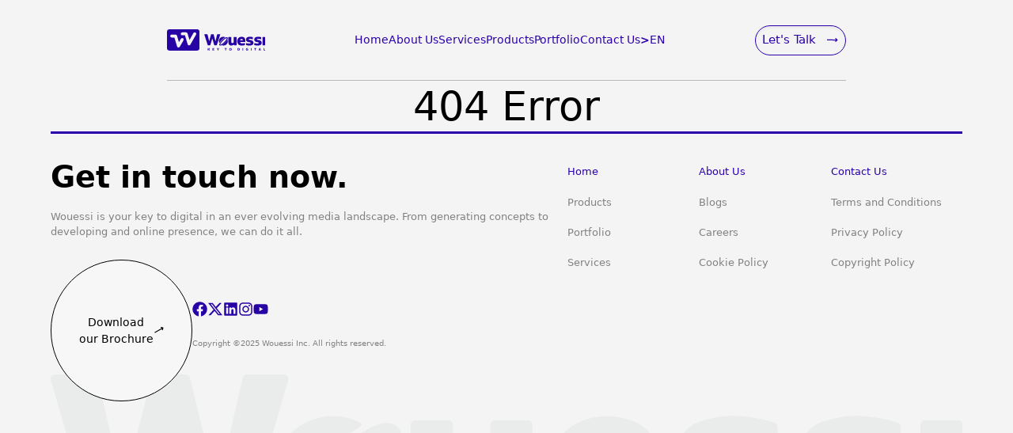

--- FILE ---
content_type: text/html
request_url: https://wouessi.com/reviews/ucb/
body_size: 118
content:
<!doctype html><html lang="en"><head><meta charset="utf-8"/><link rel="icon" href="/favicon.ico"/><meta name="viewport" content="width=device-width,initial-scale=1"/><meta name="theme-color" content="#000000"/><meta name="description" content="Web site created using create-react-app"/><link rel="apple-touch-icon" href="/logo192.png"/><link rel="manifest" href="/manifest.json"/><title>Wouessi Digital</title><script defer="defer" src="/static/js/main.8c567bd0.js"></script><link href="/static/css/main.0df47d8a.css" rel="stylesheet"></head><body><noscript>You need to enable JavaScript to run this app.</noscript><div id="root"></div></body></html>

--- FILE ---
content_type: text/css
request_url: https://wouessi.com/static/css/main.0df47d8a.css
body_size: 7179
content:
*,:after,:before{--tw-border-spacing-x:0;--tw-border-spacing-y:0;--tw-translate-x:0;--tw-translate-y:0;--tw-rotate:0;--tw-skew-x:0;--tw-skew-y:0;--tw-scale-x:1;--tw-scale-y:1;--tw-pan-x: ;--tw-pan-y: ;--tw-pinch-zoom: ;--tw-scroll-snap-strictness:proximity;--tw-gradient-from-position: ;--tw-gradient-via-position: ;--tw-gradient-to-position: ;--tw-ordinal: ;--tw-slashed-zero: ;--tw-numeric-figure: ;--tw-numeric-spacing: ;--tw-numeric-fraction: ;--tw-ring-inset: ;--tw-ring-offset-width:0px;--tw-ring-offset-color:#fff;--tw-ring-color:#3b82f680;--tw-ring-offset-shadow:0 0 #0000;--tw-ring-shadow:0 0 #0000;--tw-shadow:0 0 #0000;--tw-shadow-colored:0 0 #0000;--tw-blur: ;--tw-brightness: ;--tw-contrast: ;--tw-grayscale: ;--tw-hue-rotate: ;--tw-invert: ;--tw-saturate: ;--tw-sepia: ;--tw-drop-shadow: ;--tw-backdrop-blur: ;--tw-backdrop-brightness: ;--tw-backdrop-contrast: ;--tw-backdrop-grayscale: ;--tw-backdrop-hue-rotate: ;--tw-backdrop-invert: ;--tw-backdrop-opacity: ;--tw-backdrop-saturate: ;--tw-backdrop-sepia: ;--tw-contain-size: ;--tw-contain-layout: ;--tw-contain-paint: ;--tw-contain-style: }::backdrop{--tw-border-spacing-x:0;--tw-border-spacing-y:0;--tw-translate-x:0;--tw-translate-y:0;--tw-rotate:0;--tw-skew-x:0;--tw-skew-y:0;--tw-scale-x:1;--tw-scale-y:1;--tw-pan-x: ;--tw-pan-y: ;--tw-pinch-zoom: ;--tw-scroll-snap-strictness:proximity;--tw-gradient-from-position: ;--tw-gradient-via-position: ;--tw-gradient-to-position: ;--tw-ordinal: ;--tw-slashed-zero: ;--tw-numeric-figure: ;--tw-numeric-spacing: ;--tw-numeric-fraction: ;--tw-ring-inset: ;--tw-ring-offset-width:0px;--tw-ring-offset-color:#fff;--tw-ring-color:#3b82f680;--tw-ring-offset-shadow:0 0 #0000;--tw-ring-shadow:0 0 #0000;--tw-shadow:0 0 #0000;--tw-shadow-colored:0 0 #0000;--tw-blur: ;--tw-brightness: ;--tw-contrast: ;--tw-grayscale: ;--tw-hue-rotate: ;--tw-invert: ;--tw-saturate: ;--tw-sepia: ;--tw-drop-shadow: ;--tw-backdrop-blur: ;--tw-backdrop-brightness: ;--tw-backdrop-contrast: ;--tw-backdrop-grayscale: ;--tw-backdrop-hue-rotate: ;--tw-backdrop-invert: ;--tw-backdrop-opacity: ;--tw-backdrop-saturate: ;--tw-backdrop-sepia: ;--tw-contain-size: ;--tw-contain-layout: ;--tw-contain-paint: ;--tw-contain-style: }

/* ! tailwindcss v3.4.17 | MIT License | https://tailwindcss.com */*,:after,:before{border:0 solid #e5e7eb;box-sizing:border-box}:after,:before{--tw-content:""}:host,html{-webkit-text-size-adjust:100%;font-feature-settings:normal;-webkit-tap-highlight-color:transparent;font-family:ui-sans-serif,system-ui,sans-serif,Apple Color Emoji,Segoe UI Emoji,Segoe UI Symbol,Noto Color Emoji;font-variation-settings:normal;line-height:1.5;tab-size:4}body{line-height:inherit;margin:0}hr{border-top-width:1px;color:inherit;height:0}abbr:where([title]){-webkit-text-decoration:underline dotted;text-decoration:underline dotted}h1,h2,h3,h4,h5,h6{font-size:inherit;font-weight:inherit}a{color:inherit;text-decoration:inherit}b,strong{font-weight:bolder}code,kbd,pre,samp{font-feature-settings:normal;font-family:ui-monospace,SFMono-Regular,Menlo,Monaco,Consolas,Liberation Mono,Courier New,monospace;font-size:1em;font-variation-settings:normal}small{font-size:80%}sub,sup{font-size:75%;line-height:0;position:relative;vertical-align:initial}sub{bottom:-.25em}sup{top:-.5em}table{border-collapse:collapse;border-color:inherit;text-indent:0}button,input,optgroup,select,textarea{font-feature-settings:inherit;color:inherit;font-family:inherit;font-size:100%;font-variation-settings:inherit;font-weight:inherit;letter-spacing:inherit;line-height:inherit;margin:0;padding:0}button,select{text-transform:none}button,input:where([type=button]),input:where([type=reset]),input:where([type=submit]){-webkit-appearance:button;background-color:initial;background-image:none}:-moz-focusring{outline:auto}:-moz-ui-invalid{box-shadow:none}progress{vertical-align:initial}::-webkit-inner-spin-button,::-webkit-outer-spin-button{height:auto}[type=search]{-webkit-appearance:textfield;outline-offset:-2px}::-webkit-search-decoration{-webkit-appearance:none}::-webkit-file-upload-button{-webkit-appearance:button;font:inherit}summary{display:list-item}blockquote,dd,dl,figure,h1,h2,h3,h4,h5,h6,hr,p,pre{margin:0}fieldset{margin:0}fieldset,legend{padding:0}menu,ol,ul{list-style:none;margin:0;padding:0}dialog{padding:0}textarea{resize:vertical}input::placeholder,textarea::placeholder{color:#9ca3af;opacity:1}[role=button],button{cursor:pointer}:disabled{cursor:default}audio,canvas,embed,iframe,img,object,svg,video{display:block;vertical-align:middle}img,video{height:auto;max-width:100%}[hidden]:where(:not([hidden=until-found])){display:none}.visible{visibility:visible}.absolute{position:absolute}.relative{position:relative}.sticky{position:-webkit-sticky;position:sticky}.inset-0{inset:0}.left-0{left:0}.left-80{left:20rem}.left-\[35\%\]{left:35%}.right-0{right:0}.right-40{right:10rem}.top-1\/2{top:50%}.top-20{top:5rem}.top-\[20vw\]{top:20vw}.top-full{top:100%}.z-10{z-index:10}.col-span-3{grid-column:span 3/span 3}.float-right{float:right}.m-\[2vw\]{margin:2vw}.mx-16{margin-left:4rem;margin-right:4rem}.mx-8{margin-left:2rem;margin-right:2rem}.mx-\[0\.5vw\]{margin-left:.5vw;margin-right:.5vw}.mx-auto{margin-left:auto;margin-right:auto}.my-\[5vw\]{margin-bottom:5vw;margin-top:5vw}.my-\[6vw\]{margin-bottom:6vw;margin-top:6vw}.-ml-2{margin-left:-.5rem}.-mr-2{margin-right:-.5rem}.mb-12{margin-bottom:3rem}.mb-2{margin-bottom:.5rem}.mb-4{margin-bottom:1rem}.mb-6{margin-bottom:1.5rem}.mb-\[-1vw\]{margin-bottom:-1vw}.mb-\[-3vw\]{margin-bottom:-3vw}.mb-\[-7vw\]{margin-bottom:-7vw}.mb-\[0\.5vw\]{margin-bottom:.5vw}.mb-\[0\.7vw\]{margin-bottom:.7vw}.mb-\[0vw\]{margin-bottom:0}.mb-\[10vw\]{margin-bottom:10vw}.mb-\[13vw\]{margin-bottom:13vw}.mb-\[1vw\]{margin-bottom:1vw}.mb-\[2\.7vw\]{margin-bottom:2.7vw}.mb-\[2vw\]{margin-bottom:2vw}.mb-\[3vw\]{margin-bottom:3vw}.mb-\[4vw\]{margin-bottom:4vw}.mb-\[5vw\]{margin-bottom:5vw}.mb-\[6vw\]{margin-bottom:6vw}.mb-\[7vw\]{margin-bottom:7vw}.ml-\[-4vw\]{margin-left:-4vw}.ml-\[-5vw\]{margin-left:-5vw}.ml-\[1vw\]{margin-left:1vw}.ml-\[2\.8vw\]{margin-left:2.8vw}.ml-\[25vw\]{margin-left:25vw}.ml-\[2vw\]{margin-left:2vw}.ml-\[3vw\]{margin-left:3vw}.ml-\[4vw\]{margin-left:4vw}.ml-\[6vw\]{margin-left:6vw}.ml-\[8vw\]{margin-left:8vw}.mr-\[-13vw\]{margin-right:-13vw}.mr-\[-6vw\]{margin-right:-6vw}.mr-\[1vw\]{margin-right:1vw}.mr-\[4vw\]{margin-right:4vw}.mt-0{margin-top:0}.mt-2{margin-top:.5rem}.mt-4{margin-top:1rem}.mt-8{margin-top:2rem}.mt-\[-0\.4vw\]{margin-top:-.4vw}.mt-\[-10vw\]{margin-top:-10vw}.mt-\[-1vw\]{margin-top:-1vw}.mt-\[-22vw\]{margin-top:-22vw}.mt-\[-2vw\]{margin-top:-2vw}.mt-\[-3vw\]{margin-top:-3vw}.mt-\[-43vw\]{margin-top:-43vw}.mt-\[-4vw\]{margin-top:-4vw}.mt-\[-5vw\]{margin-top:-5vw}.mt-\[-6vw\]{margin-top:-6vw}.mt-\[-8vw\]{margin-top:-8vw}.mt-\[-9vw\]{margin-top:-9vw}.mt-\[0\.2vw\]{margin-top:.2vw}.mt-\[0\.5rem\]{margin-top:.5rem}.mt-\[1\.1vw\]{margin-top:1.1vw}.mt-\[1\.5vw\]{margin-top:1.5vw}.mt-\[10vw\]{margin-top:10vw}.mt-\[1vw\]{margin-top:1vw}.mt-\[2\.5vw\]{margin-top:2.5vw}.mt-\[2vw\]{margin-top:2vw}.mt-\[3vw\]{margin-top:3vw}.mt-\[4vw\]{margin-top:4vw}.mt-\[5vw\]{margin-top:5vw}.mt-\[6vw\]{margin-top:6vw}.mt-\[8vw\]{margin-top:8vw}.flex{display:flex}.inline-flex{display:inline-flex}.grid{display:grid}.hidden{display:none}.h-0{height:0}.h-10{height:2.5rem}.h-12{height:3rem}.h-3{height:.75rem}.h-5{height:1.25rem}.h-6{height:1.5rem}.h-80{height:20rem}.h-\[1\.4vw\]{height:1.4vw}.h-\[100\%\]{height:100%}.h-\[10vw\]{height:10vw}.h-\[12vw\]{height:12vw}.h-\[13vw\]{height:13vw}.h-\[14vw\]{height:14vw}.h-\[15vw\]{height:15vw}.h-\[2\.5vw\]{height:2.5vw}.h-\[20vw\]{height:20vw}.h-\[22vw\]{height:22vw}.h-\[25vw\]{height:25vw}.h-\[27vw\]{height:27vw}.h-\[28vw\]{height:28vw}.h-\[29vw\]{height:29vw}.h-\[3\.5vw\]{height:3.5vw}.h-\[30vw\]{height:30vw}.h-\[32vw\]{height:32vw}.h-\[35vw\]{height:35vw}.h-\[37vw\]{height:37vw}.h-\[3vw\]{height:3vw}.h-\[4\.5vw\]{height:4.5vw}.h-\[40vw\]{height:40vw}.h-\[43vw\]{height:43vw}.h-\[45vw\]{height:45vw}.h-\[4vw\]{height:4vw}.h-\[5vw\]{height:5vw}.h-\[6\.5vw\]{height:6.5vw}.h-\[6vw\]{height:6vw}.h-\[70vw\]{height:70vw}.h-\[7vw\]{height:7vw}.h-\[8\.5vw\]{height:8.5vw}.h-\[8vw\]{height:8vw}.h-fit{height:-webkit-fit-content;height:fit-content}.h-full{height:100%}.h-screen{height:100vh}.min-h-\[1vw\]{min-height:1vw}.min-h-\[40vw\]{min-height:40vw}.min-h-\[7vw\]{min-height:7vw}.w-10{width:2.5rem}.w-12{width:3rem}.w-3{width:.75rem}.w-5{width:1.25rem}.w-6{width:1.5rem}.w-72{width:18rem}.w-80{width:20rem}.w-\[0\.2vw\]{width:.2vw}.w-\[1\.4vw\]{width:1.4vw}.w-\[100\%\]{width:100%}.w-\[10vw\]{width:10vw}.w-\[11vw\]{width:11vw}.w-\[12vw\]{width:12vw}.w-\[13vw\]{width:13vw}.w-\[14vw\]{width:14vw}.w-\[15vw\]{width:15vw}.w-\[16vw\]{width:16vw}.w-\[17vw\]{width:17vw}.w-\[20\%\]{width:20%}.w-\[20vw\]{width:20vw}.w-\[22vw\]{width:22vw}.w-\[23vw\]{width:23vw}.w-\[24vw\]{width:24vw}.w-\[25vw\]{width:25vw}.w-\[26vw\]{width:26vw}.w-\[3\.5vw\]{width:3.5vw}.w-\[30vw\]{width:30vw}.w-\[33\%\]{width:33%}.w-\[33vw\]{width:33vw}.w-\[35vw\]{width:35vw}.w-\[36vw\]{width:36vw}.w-\[38vw\]{width:38vw}.w-\[3vw\]{width:3vw}.w-\[4\.5vw\]{width:4.5vw}.w-\[40\%\]{width:40%}.w-\[40vw\]{width:40vw}.w-\[43\%\]{width:43%}.w-\[44vw\]{width:44vw}.w-\[45\%\]{width:45%}.w-\[45vw\]{width:45vw}.w-\[48\%\]{width:48%}.w-\[48vw\]{width:48vw}.w-\[50\%\]{width:50%}.w-\[50vw\]{width:50vw}.w-\[55\%\]{width:55%}.w-\[55vw\]{width:55vw}.w-\[58\%\]{width:58%}.w-\[58vw\]{width:58vw}.w-\[5vw\]{width:5vw}.w-\[6\.5vw\]{width:6.5vw}.w-\[60\%\]{width:60%}.w-\[60vw\]{width:60vw}.w-\[62vw\]{width:62vw}.w-\[65\%\]{width:65%}.w-\[65vw\]{width:65vw}.w-\[6vw\]{width:6vw}.w-\[70\%\]{width:70%}.w-\[75\%\]{width:75%}.w-\[75vw\]{width:75vw}.w-\[7vw\]{width:7vw}.w-\[8\.5vw\]{width:8.5vw}.w-\[80\%\]{width:80%}.w-\[80vw\]{width:80vw}.w-\[8vw\]{width:8vw}.w-\[90\%\]{width:90%}.w-\[95\%\]{width:95%}.w-\[9vw\]{width:9vw}.w-\[calc\(50\%_-_1vw\)\]{width:calc(50% - 1vw)}.w-\[full\]{width:full}.w-fit{width:-webkit-fit-content;width:fit-content}.w-full{width:100%}.w-max{width:-webkit-max-content;width:max-content}.max-w-2xl{max-width:42rem}.max-w-7xl{max-width:80rem}.flex-1{flex:1 1}.flex-shrink-0{flex-shrink:0}.-translate-y-1\/2{--tw-translate-y:-50%}.-translate-y-1\/2,.rotate-\[-30deg\]{transform:translate(var(--tw-translate-x),var(--tw-translate-y)) rotate(var(--tw-rotate)) skewX(var(--tw-skew-x)) skewY(var(--tw-skew-y)) scaleX(var(--tw-scale-x)) scaleY(var(--tw-scale-y))}.rotate-\[-30deg\]{--tw-rotate:-30deg}.rotate-\[60deg\]{--tw-rotate:60deg}.rotate-\[60deg\],.rotate-\[90deg\]{transform:translate(var(--tw-translate-x),var(--tw-translate-y)) rotate(var(--tw-rotate)) skewX(var(--tw-skew-x)) skewY(var(--tw-skew-y)) scaleX(var(--tw-scale-x)) scaleY(var(--tw-scale-y))}.rotate-\[90deg\]{--tw-rotate:90deg}.scale-100{--tw-scale-x:1;--tw-scale-y:1}.scale-100,.scale-125{transform:translate(var(--tw-translate-x),var(--tw-translate-y)) rotate(var(--tw-rotate)) skewX(var(--tw-skew-x)) skewY(var(--tw-skew-y)) scaleX(var(--tw-scale-x)) scaleY(var(--tw-scale-y))}.scale-125{--tw-scale-x:1.25;--tw-scale-y:1.25}.scale-95{--tw-scale-x:.95;--tw-scale-y:.95}.scale-95,.transform{transform:translate(var(--tw-translate-x),var(--tw-translate-y)) rotate(var(--tw-rotate)) skewX(var(--tw-skew-x)) skewY(var(--tw-skew-y)) scaleX(var(--tw-scale-x)) scaleY(var(--tw-scale-y))}.cursor-pointer{cursor:pointer}.resize-none{resize:none}.resize{resize:both}.grid-cols-2{grid-template-columns:repeat(2,minmax(0,1fr))}.grid-cols-3{grid-template-columns:repeat(3,minmax(0,1fr))}.grid-cols-5{grid-template-columns:repeat(5,minmax(0,1fr))}.flex-col{flex-direction:column}.flex-wrap{flex-wrap:wrap}.items-end{align-items:flex-end}.items-center{align-items:center}.justify-end{justify-content:flex-end}.justify-center{justify-content:center}.justify-between{justify-content:space-between}.justify-around{justify-content:space-around}.gap-1{gap:.25rem}.gap-2{gap:.5rem}.gap-4{gap:1rem}.gap-8{gap:2rem}.gap-\[1vw\]{gap:1vw}.gap-x-\[0\.2vw\]{column-gap:.2vw}.gap-x-\[0\.3vw\]{column-gap:.3vw}.gap-x-\[0\.5vw\]{column-gap:.5vw}.gap-x-\[1\.1vw\]{column-gap:1.1vw}.gap-x-\[1\.5vw\]{column-gap:1.5vw}.gap-x-\[1\.6vw\]{column-gap:1.6vw}.gap-x-\[10vw\]{column-gap:10vw}.gap-x-\[1vw\]{column-gap:1vw}.gap-x-\[2vw\]{column-gap:2vw}.gap-x-\[4vw\]{column-gap:4vw}.gap-x-\[6vw\]{column-gap:6vw}.gap-x-\[8vw\]{column-gap:8vw}.gap-y-\[0\.5vw\]{row-gap:.5vw}.gap-y-\[1\.5vw\]{row-gap:1.5vw}.gap-y-\[1vw\]{row-gap:1vw}.gap-y-\[2vw\]{row-gap:2vw}.space-x-\[0\.5vw\]>:not([hidden])~:not([hidden]){--tw-space-x-reverse:0;margin-left:calc(.5vw*(1 - var(--tw-space-x-reverse)));margin-right:calc(.5vw*var(--tw-space-x-reverse))}.space-x-\[1vw\]>:not([hidden])~:not([hidden]){--tw-space-x-reverse:0;margin-left:calc(1vw*(1 - var(--tw-space-x-reverse)));margin-right:calc(1vw*var(--tw-space-x-reverse))}.space-y-\[1\.5vw\]>:not([hidden])~:not([hidden]){--tw-space-y-reverse:0;margin-bottom:calc(1.5vw*var(--tw-space-y-reverse));margin-top:calc(1.5vw*(1 - var(--tw-space-y-reverse)))}.space-y-\[10vw\]>:not([hidden])~:not([hidden]){--tw-space-y-reverse:0;margin-bottom:calc(10vw*var(--tw-space-y-reverse));margin-top:calc(10vw*(1 - var(--tw-space-y-reverse)))}.space-y-\[1vw\]>:not([hidden])~:not([hidden]){--tw-space-y-reverse:0;margin-bottom:calc(1vw*var(--tw-space-y-reverse));margin-top:calc(1vw*(1 - var(--tw-space-y-reverse)))}.space-y-\[2vw\]>:not([hidden])~:not([hidden]){--tw-space-y-reverse:0;margin-bottom:calc(2vw*var(--tw-space-y-reverse));margin-top:calc(2vw*(1 - var(--tw-space-y-reverse)))}.space-y-\[3vw\]>:not([hidden])~:not([hidden]){--tw-space-y-reverse:0;margin-bottom:calc(3vw*var(--tw-space-y-reverse));margin-top:calc(3vw*(1 - var(--tw-space-y-reverse)))}.self-start{align-self:flex-start}.overflow-hidden{overflow:hidden}.text-nowrap{text-wrap:nowrap}.rounded{border-radius:.25rem}.rounded-2xl{border-radius:1rem}.rounded-\[3vw\]{border-radius:3vw}.rounded-full{border-radius:9999px}.rounded-lg{border-radius:.5rem}.rounded-md{border-radius:.375rem}.rounded-xl{border-radius:.75rem}.rounded-t-2xl{border-top-left-radius:1rem;border-top-right-radius:1rem}.border{border-width:1px}.border-\[0\.01vw\]{border-width:.01vw}.border-\[0\.02vw\]{border-width:.02vw}.border-\[0\.1vw\]{border-width:.1vw}.border-\[0\.2vw\]{border-width:.2vw}.border-b{border-bottom-width:1px}.border-b-\[0\.001vw\]{border-bottom-width:.001vw}.border-b-\[0\.1vw\]{border-bottom-width:.1vw}.border-b-\[0\.4vw\]{border-bottom-width:.4vw}.border-l-\[0\.1vw\]{border-left-width:.1vw}.border-t-\[0\.01vw\]{border-top-width:.01vw}.border-t-\[0\.1vw\]{border-top-width:.1vw}.border-t-\[0\.2vw\]{border-top-width:.2vw}.border-none{border-style:none}.border-\[\#250978\]{--tw-border-opacity:1;border-color:#250978;border-color:rgb(37 9 120/var(--tw-border-opacity,1))}.border-\[\#2703A5\]{--tw-border-opacity:1;border-color:#2703a5;border-color:rgb(39 3 165/var(--tw-border-opacity,1))}.border-\[\#2B00AC\]{--tw-border-opacity:1;border-color:#2b00ac;border-color:rgb(43 0 172/var(--tw-border-opacity,1))}.border-\[\#666666\]{--tw-border-opacity:1;border-color:#666;border-color:rgb(102 102 102/var(--tw-border-opacity,1))}.border-\[\#9C9C9C\]{--tw-border-opacity:1;border-color:#9c9c9c;border-color:rgb(156 156 156/var(--tw-border-opacity,1))}.border-\[\#B8B8B8\]{--tw-border-opacity:1;border-color:#b8b8b8;border-color:rgb(184 184 184/var(--tw-border-opacity,1))}.border-\[\#D26B2F\]{--tw-border-opacity:1;border-color:#d26b2f;border-color:rgb(210 107 47/var(--tw-border-opacity,1))}.border-\[\#F2F2F2\]{--tw-border-opacity:1;border-color:#f2f2f2;border-color:rgb(242 242 242/var(--tw-border-opacity,1))}.border-\[\#FF9900\]{--tw-border-opacity:1;border-color:#f90;border-color:rgb(255 153 0/var(--tw-border-opacity,1))}.border-black{--tw-border-opacity:1;border-color:#000;border-color:rgb(0 0 0/var(--tw-border-opacity,1))}.border-gray-300{--tw-border-opacity:1;border-color:#d1d5db;border-color:rgb(209 213 219/var(--tw-border-opacity,1))}.border-red-500{--tw-border-opacity:1;border-color:#ef4444;border-color:rgb(239 68 68/var(--tw-border-opacity,1))}.border-transparent{border-color:#0000}.border-white{--tw-border-opacity:1;border-color:#fff;border-color:rgb(255 255 255/var(--tw-border-opacity,1))}.bg-\[\#0033A0\]{--tw-bg-opacity:1;background-color:#0033a0;background-color:rgb(0 51 160/var(--tw-bg-opacity,1))}.bg-\[\#2703A5\]{--tw-bg-opacity:1;background-color:#2703a5;background-color:rgb(39 3 165/var(--tw-bg-opacity,1))}.bg-\[\#2B00AC99\]{background-color:#2b00ac99}.bg-\[\#2B00AC\]{--tw-bg-opacity:1;background-color:#2b00ac;background-color:rgb(43 0 172/var(--tw-bg-opacity,1))}.bg-\[\#2B00AC\]\/60{background-color:#2b00ac99}.bg-\[\#ECECEC\]{--tw-bg-opacity:1;background-color:#ececec;background-color:rgb(236 236 236/var(--tw-bg-opacity,1))}.bg-\[\#F4F4F4\]{--tw-bg-opacity:1;background-color:#f4f4f4;background-color:rgb(244 244 244/var(--tw-bg-opacity,1))}.bg-\[\#F7F7F7\]{--tw-bg-opacity:1;background-color:#f7f7f7;background-color:rgb(247 247 247/var(--tw-bg-opacity,1))}.bg-\[\#FF9900\]{--tw-bg-opacity:1;background-color:#f90;background-color:rgb(255 153 0/var(--tw-bg-opacity,1))}.bg-\[green\]{--tw-bg-opacity:1;background-color:green;background-color:rgb(0 128 0/var(--tw-bg-opacity,1))}.bg-\[red\]{--tw-bg-opacity:1;background-color:red;background-color:rgb(255 0 0/var(--tw-bg-opacity,1))}.bg-blue-600{--tw-bg-opacity:1;background-color:#2563eb;background-color:rgb(37 99 235/var(--tw-bg-opacity,1))}.bg-gray-200{--tw-bg-opacity:1;background-color:#e5e7eb;background-color:rgb(229 231 235/var(--tw-bg-opacity,1))}.bg-gray-300{--tw-bg-opacity:1;background-color:#d1d5db;background-color:rgb(209 213 219/var(--tw-bg-opacity,1))}.bg-gray-50{--tw-bg-opacity:1;background-color:#f9fafb;background-color:rgb(249 250 251/var(--tw-bg-opacity,1))}.bg-gray-500\/35{background-color:#6b728059}.bg-orange-500{--tw-bg-opacity:1;background-color:#f97316;background-color:rgb(249 115 22/var(--tw-bg-opacity,1))}.bg-slate-900\/50{background-color:#0f172a80}.bg-transparent{background-color:initial}.bg-white{--tw-bg-opacity:1;background-color:#fff;background-color:rgb(255 255 255/var(--tw-bg-opacity,1))}.bg-white\/95{background-color:#fffffff2}.bg-cover{background-size:cover}.bg-\[center\]{background-position:50%}.bg-\[center_-6vw\]{background-position:center -6vw}.bg-\[center_1vw\]{background-position:center 1vw}.bg-\[center_right_-0\.5vw\]{background-position:center right -.5vw}.bg-\[center_right_-2vw\]{background-position:center right -2vw}.bg-\[left\]{background-position:0}.bg-center{background-position:50%}.bg-no-repeat{background-repeat:no-repeat}.object-cover{object-fit:cover}.p-4{padding:1rem}.p-5{padding:1.25rem}.p-6{padding:1.5rem}.p-\[0\.4vw\]{padding:.4vw}.p-\[0\.5vw\]{padding:.5vw}.p-\[1\.3vw\]{padding:1.3vw}.p-\[1\.5vw\]{padding:1.5vw}.p-\[1vw\]{padding:1vw}.p-\[2\.5vw\]{padding:2.5vw}.p-\[2vw\]{padding:2vw}.p-\[3vw\]{padding:3vw}.px-1{padding-left:.25rem;padding-right:.25rem}.px-4{padding-left:1rem;padding-right:1rem}.px-\[10\%\]{padding-left:10%;padding-right:10%}.px-\[1vw\]{padding-left:1vw;padding-right:1vw}.py-16{padding-bottom:4rem;padding-top:4rem}.py-2{padding-bottom:.5rem;padding-top:.5rem}.py-3{padding-bottom:.75rem;padding-top:.75rem}.py-\[0\.2vw\]{padding-bottom:.2vw;padding-top:.2vw}.py-\[2vw\]{padding-bottom:2vw;padding-top:2vw}.pb-\[1\.5vw\]{padding-bottom:1.5vw}.pb-\[1vw\]{padding-bottom:1vw}.pb-\[25vw\]{padding-bottom:25vw}.pb-\[2vw\]{padding-bottom:2vw}.pb-\[3vw\]{padding-bottom:3vw}.pb-\[5vw\]{padding-bottom:5vw}.pb-\[6vw\]{padding-bottom:6vw}.pl-\[0\.4vw\]{padding-left:.4vw}.pl-\[0\.5vw\]{padding-left:.5vw}.pl-\[1vw\]{padding-left:1vw}.pl-\[2vw\]{padding-left:2vw}.pl-\[3vw\]{padding-left:3vw}.pl-\[4vw\]{padding-left:4vw}.pl-\[6vw\]{padding-left:6vw}.pl-\[8vw\]{padding-left:8vw}.pr-\[0\.5vw\]{padding-right:.5vw}.pr-\[1\.2vw\]{padding-right:1.2vw}.pr-\[1vw\]{padding-right:1vw}.pt-\[0\.5vw\]{padding-top:.5vw}.pt-\[1vw\]{padding-top:1vw}.pt-\[2vw\]{padding-top:2vw}.pt-\[30vw\]{padding-top:30vw}.pt-\[3vw\]{padding-top:3vw}.pt-\[4vw\]{padding-top:4vw}.pt-\[5vw\]{padding-top:5vw}.pt-\[6vw\]{padding-top:6vw}.pt-\[8vw\]{padding-top:8vw}.text-left{text-align:left}.text-center{text-align:center}.text-end{text-align:end}.font-\[bold\]{font-family:bold}.text-2xl{font-size:1.5rem;line-height:2rem}.text-4xl{font-size:2.25rem;line-height:2.5rem}.text-\[0\.8vw\]{font-size:.8vw}.text-\[0\.9vw\]{font-size:.9vw}.text-\[1\.1vw\]{font-size:1.1vw}.text-\[1\.2vw\]{font-size:1.2vw}.text-\[1\.3vw\]{font-size:1.3vw}.text-\[1\.4vw\]{font-size:1.4vw}.text-\[1\.5vw\]{font-size:1.5vw}.text-\[1\.6vw\]{font-size:1.6vw}.text-\[1\.7vw\]{font-size:1.7vw}.text-\[1\.8vw\]{font-size:1.8vw}.text-\[12vw\]{font-size:12vw}.text-\[1vw\]{font-size:1vw}.text-\[2\.5vw\]{font-size:2.5vw}.text-\[2\.7vw\]{font-size:2.7vw}.text-\[2\.8vw\]{font-size:2.8vw}.text-\[2vw\]{font-size:2vw}.text-\[3\.5vw\]{font-size:3.5vw}.text-\[3\.5vw\]\/\[3\.7vw\]{font-size:3.5vw;line-height:3.7vw}.text-\[3\.5vw\]\/\[4\.2vw\]{font-size:3.5vw;line-height:4.2vw}.text-\[3\.5vw\]\/\[4\.5vw\]{font-size:3.5vw;line-height:4.5vw}.text-\[3\.7vw\]\/\[4vw\]{font-size:3.7vw;line-height:4vw}.text-\[3\.8vw\]{font-size:3.8vw}.text-\[3\.8vw\]\/\[5\.2vw\]{font-size:3.8vw;line-height:5.2vw}.text-\[3vw\]{font-size:3vw}.text-\[3vw\]\/\[3\.5vw\]{font-size:3vw;line-height:3.5vw}.text-\[3vw\]\/\[3vw\]{font-size:3vw;line-height:3vw}.text-\[3vw\]\/\[4vw\]{font-size:3vw;line-height:4vw}.text-\[3vw\]\/\[5vw\]{font-size:3vw;line-height:5vw}.text-\[4\.5vw\]{font-size:4.5vw}.text-\[4\.5vw\]\/\[5\.5vw\]{font-size:4.5vw;line-height:5.5vw}.text-\[4\.5vw\]\/\[5vw\]{font-size:4.5vw;line-height:5vw}.text-\[4vw\]{font-size:4vw}.text-\[4vw\]\/\[4\.5vw\]{font-size:4vw;line-height:4.5vw}.text-\[4vw\]\/\[4vw\]{font-size:4vw;line-height:4vw}.text-\[4vw\]\/\[5vw\]{font-size:4vw;line-height:5vw}.text-\[4vw\]\/\[6vw\]{font-size:4vw;line-height:6vw}.text-\[5vw\]{font-size:5vw}.text-\[6vw\]{font-size:6vw}.text-\[7\.5vw\]{font-size:7.5vw}.text-\[7vw\]{font-size:7vw}.text-\[9vw\]{font-size:9vw}.text-\[clamp\(10px\2c 12px\2c 14px\)\]{font-size:clamp(10px,12px,14px)}.text-\[clamp\(12px\2c 14px\2c 16px\)\]{font-size:clamp(12px,14px,16px)}.text-base{font-size:1rem;line-height:1.5rem}.text-lg{font-size:1.125rem;line-height:1.75rem}.text-sm{font-size:.875rem;line-height:1.25rem}.text-xl{font-size:1.25rem;line-height:1.75rem}.font-bold{font-weight:700}.font-extrabold{font-weight:800}.font-light{font-weight:300}.font-medium{font-weight:500}.font-normal{font-weight:400}.font-semibold{font-weight:600}.leading-\[4\.2vw\]{line-height:4.2vw}.leading-relaxed{line-height:1.625}.text-\[\#0A0907\]{--tw-text-opacity:1;color:#0a0907;color:rgb(10 9 7/var(--tw-text-opacity,1))}.text-\[\#250978\]{--tw-text-opacity:1;color:#250978;color:rgb(37 9 120/var(--tw-text-opacity,1))}.text-\[\#2703A5\]{--tw-text-opacity:1;color:#2703a5;color:rgb(39 3 165/var(--tw-text-opacity,1))}.text-\[\#2B00AC\]{--tw-text-opacity:1;color:#2b00ac;color:rgb(43 0 172/var(--tw-text-opacity,1))}.text-\[\#2E2E2E\]{--tw-text-opacity:1;color:#2e2e2e;color:rgb(46 46 46/var(--tw-text-opacity,1))}.text-\[\#2b00ac\]{--tw-text-opacity:1;color:#2b00ac;color:rgb(43 0 172/var(--tw-text-opacity,1))}.text-\[\#666666\]{--tw-text-opacity:1;color:#666;color:rgb(102 102 102/var(--tw-text-opacity,1))}.text-\[\#757575\]{--tw-text-opacity:1;color:#757575;color:rgb(117 117 117/var(--tw-text-opacity,1))}.text-\[\#787878\]{--tw-text-opacity:1;color:#787878;color:rgb(120 120 120/var(--tw-text-opacity,1))}.text-\[\#828282\]{--tw-text-opacity:1;color:#828282;color:rgb(130 130 130/var(--tw-text-opacity,1))}.text-\[\#A7A9AA\]{--tw-text-opacity:1;color:#a7a9aa;color:rgb(167 169 170/var(--tw-text-opacity,1))}.text-\[\#B0B0B0\]{--tw-text-opacity:1;color:#b0b0b0;color:rgb(176 176 176/var(--tw-text-opacity,1))}.text-\[\#C8CFD5\]{--tw-text-opacity:1;color:#c8cfd5;color:rgb(200 207 213/var(--tw-text-opacity,1))}.text-\[\#D26B2F\]{--tw-text-opacity:1;color:#d26b2f;color:rgb(210 107 47/var(--tw-text-opacity,1))}.text-\[\#FF9900\]{--tw-text-opacity:1;color:#f90;color:rgb(255 153 0/var(--tw-text-opacity,1))}.text-\[black\],.text-black{--tw-text-opacity:1;color:#000;color:rgb(0 0 0/var(--tw-text-opacity,1))}.text-gray-600{--tw-text-opacity:1;color:#4b5563;color:rgb(75 85 99/var(--tw-text-opacity,1))}.text-gray-700{--tw-text-opacity:1;color:#374151;color:rgb(55 65 81/var(--tw-text-opacity,1))}.text-gray-900{--tw-text-opacity:1;color:#111827;color:rgb(17 24 39/var(--tw-text-opacity,1))}.text-orange-500{--tw-text-opacity:1;color:#f97316;color:rgb(249 115 22/var(--tw-text-opacity,1))}.text-slate-600{--tw-text-opacity:1;color:#475569;color:rgb(71 85 105/var(--tw-text-opacity,1))}.text-white{--tw-text-opacity:1;color:#fff;color:rgb(255 255 255/var(--tw-text-opacity,1))}.underline{-webkit-text-decoration-line:underline;text-decoration-line:underline}.opacity-0{opacity:0}.opacity-100{opacity:1}.opacity-50{opacity:.5}.opacity-90{opacity:.9}.shadow-inner{--tw-shadow:inset 0 2px 4px 0 #0000000d;--tw-shadow-colored:inset 0 2px 4px 0 var(--tw-shadow-color)}.shadow-inner,.shadow-lg{box-shadow:0 0 #0000,0 0 #0000,var(--tw-shadow);box-shadow:var(--tw-ring-offset-shadow,0 0 #0000),var(--tw-ring-shadow,0 0 #0000),var(--tw-shadow)}.shadow-lg{--tw-shadow:0 10px 15px -3px #0000001a,0 4px 6px -4px #0000001a;--tw-shadow-colored:0 10px 15px -3px var(--tw-shadow-color),0 4px 6px -4px var(--tw-shadow-color)}.shadow-md{--tw-shadow:0 4px 6px -1px #0000001a,0 2px 4px -2px #0000001a;--tw-shadow-colored:0 4px 6px -1px var(--tw-shadow-color),0 2px 4px -2px var(--tw-shadow-color);box-shadow:0 0 #0000,0 0 #0000,var(--tw-shadow);box-shadow:var(--tw-ring-offset-shadow,0 0 #0000),var(--tw-ring-shadow,0 0 #0000),var(--tw-shadow)}.shadow-\[\#F4F4F4\]{--tw-shadow-color:#f4f4f4;--tw-shadow:var(--tw-shadow-colored)}.outline-none{outline:2px solid #0000;outline-offset:2px}.transition{transition-duration:.15s;transition-property:color,background-color,border-color,fill,stroke,opacity,box-shadow,transform,filter,-webkit-text-decoration-color,-webkit-backdrop-filter;transition-property:color,background-color,border-color,text-decoration-color,fill,stroke,opacity,box-shadow,transform,filter,backdrop-filter;transition-property:color,background-color,border-color,text-decoration-color,fill,stroke,opacity,box-shadow,transform,filter,backdrop-filter,-webkit-text-decoration-color,-webkit-backdrop-filter;transition-timing-function:cubic-bezier(.4,0,.2,1)}.transition-all{transition-duration:.15s;transition-property:all;transition-timing-function:cubic-bezier(.4,0,.2,1)}.transition-colors{transition-duration:.15s;transition-property:color,background-color,border-color,fill,stroke,-webkit-text-decoration-color;transition-property:color,background-color,border-color,text-decoration-color,fill,stroke;transition-property:color,background-color,border-color,text-decoration-color,fill,stroke,-webkit-text-decoration-color;transition-timing-function:cubic-bezier(.4,0,.2,1)}.transition-opacity{transition-duration:.15s;transition-property:opacity;transition-timing-function:cubic-bezier(.4,0,.2,1)}.transition-transform{transition-duration:.15s;transition-property:transform;transition-timing-function:cubic-bezier(.4,0,.2,1)}.duration-100{transition-duration:.1s}.duration-200{transition-duration:.2s}.duration-300{transition-duration:.3s}.duration-500{transition-duration:.5s}.ease-in-out{transition-timing-function:cubic-bezier(.4,0,.2,1)}.ease-linear{transition-timing-function:linear}.ease-out{transition-timing-function:cubic-bezier(0,0,.2,1)}.placeholder\:text-\[1\.5vw\]::placeholder{font-size:1.5vw}.placeholder\:text-\[2\.5vw\]::placeholder{font-size:2.5vw}.placeholder\:font-normal::placeholder{font-weight:400}.placeholder\:font-thin::placeholder{font-weight:100}.placeholder\:text-black::placeholder{--tw-text-opacity:1;color:#000;color:rgb(0 0 0/var(--tw-text-opacity,1))}.placeholder\:text-red-500::placeholder{--tw-text-opacity:1;color:#ef4444;color:rgb(239 68 68/var(--tw-text-opacity,1))}.placeholder\:text-white::placeholder{--tw-text-opacity:1;color:#fff;color:rgb(255 255 255/var(--tw-text-opacity,1))}.hover\:scale-105:hover{--tw-scale-x:1.05;--tw-scale-y:1.05;transform:translate(var(--tw-translate-x),var(--tw-translate-y)) rotate(var(--tw-rotate)) skewX(var(--tw-skew-x)) skewY(var(--tw-skew-y)) scaleX(var(--tw-scale-x)) scaleY(var(--tw-scale-y))}.hover\:gap-x-\[0\.8vw\]:hover{column-gap:.8vw}.hover\:space-x-\[0\.8vw\]:hover>:not([hidden])~:not([hidden]){--tw-space-x-reverse:0;margin-left:calc(.8vw*(1 - var(--tw-space-x-reverse)));margin-right:calc(.8vw*var(--tw-space-x-reverse))}.hover\:border-\[\#2B00AC\]:hover{--tw-border-opacity:1;border-color:#2b00ac;border-color:rgb(43 0 172/var(--tw-border-opacity,1))}.hover\:border-\[\#FF9900\]:hover{--tw-border-opacity:1;border-color:#f90;border-color:rgb(255 153 0/var(--tw-border-opacity,1))}.hover\:bg-\[\#0033A0\]:hover{--tw-bg-opacity:1;background-color:#0033a0;background-color:rgb(0 51 160/var(--tw-bg-opacity,1))}.hover\:bg-\[\#250978\]:hover{--tw-bg-opacity:1;background-color:#250978;background-color:rgb(37 9 120/var(--tw-bg-opacity,1))}.hover\:bg-\[\#2703A5\]:hover{--tw-bg-opacity:1;background-color:#2703a5;background-color:rgb(39 3 165/var(--tw-bg-opacity,1))}.hover\:bg-\[\#2B00AC\]:hover{--tw-bg-opacity:1;background-color:#2b00ac;background-color:rgb(43 0 172/var(--tw-bg-opacity,1))}.hover\:bg-\[\#666666\]:hover{--tw-bg-opacity:1;background-color:#666;background-color:rgb(102 102 102/var(--tw-bg-opacity,1))}.hover\:bg-\[\#D26B2F\]:hover{--tw-bg-opacity:1;background-color:#d26b2f;background-color:rgb(210 107 47/var(--tw-bg-opacity,1))}.hover\:bg-\[\#FF9900\]:hover{--tw-bg-opacity:1;background-color:#f90;background-color:rgb(255 153 0/var(--tw-bg-opacity,1))}.hover\:bg-blue-700:hover{--tw-bg-opacity:1;background-color:#1d4ed8;background-color:rgb(29 78 216/var(--tw-bg-opacity,1))}.hover\:bg-gray-400:hover{--tw-bg-opacity:1;background-color:#9ca3af;background-color:rgb(156 163 175/var(--tw-bg-opacity,1))}.hover\:bg-gray-50:hover{--tw-bg-opacity:1;background-color:#f9fafb;background-color:rgb(249 250 251/var(--tw-bg-opacity,1))}.hover\:bg-white:hover{--tw-bg-opacity:1;background-color:#fff;background-color:rgb(255 255 255/var(--tw-bg-opacity,1))}.hover\:fill-\[\#FF9900\]:hover{fill:#f90}.hover\:pl-\[1vw\]:hover{padding-left:1vw}.hover\:pt-\[4vw\]:hover{padding-top:4vw}.hover\:pt-\[6vw\]:hover{padding-top:6vw}.hover\:text-\[\#2703A5\]:hover{--tw-text-opacity:1;color:#2703a5;color:rgb(39 3 165/var(--tw-text-opacity,1))}.hover\:text-\[\#2B00AC\]:hover{--tw-text-opacity:1;color:#2b00ac;color:rgb(43 0 172/var(--tw-text-opacity,1))}.hover\:text-\[\#44c644\]:hover{--tw-text-opacity:1;color:#44c644;color:rgb(68 198 68/var(--tw-text-opacity,1))}.hover\:text-\[\#FF9900\]:hover{--tw-text-opacity:1;color:#f90;color:rgb(255 153 0/var(--tw-text-opacity,1))}.hover\:text-\[\#FFFFFF\]:hover,.hover\:text-white:hover{--tw-text-opacity:1;color:#fff;color:rgb(255 255 255/var(--tw-text-opacity,1))}.hover\:opacity-20:hover{opacity:.2}.hover\:shadow-2xl:hover{--tw-shadow:0 25px 50px -12px #00000040;--tw-shadow-colored:0 25px 50px -12px var(--tw-shadow-color)}.hover\:shadow-2xl:hover,.hover\:shadow-lg:hover{box-shadow:0 0 #0000,0 0 #0000,var(--tw-shadow);box-shadow:var(--tw-ring-offset-shadow,0 0 #0000),var(--tw-ring-shadow,0 0 #0000),var(--tw-shadow)}.hover\:shadow-lg:hover{--tw-shadow:0 10px 15px -3px #0000001a,0 4px 6px -4px #0000001a;--tw-shadow-colored:0 10px 15px -3px var(--tw-shadow-color),0 4px 6px -4px var(--tw-shadow-color)}.hover\:shadow-xl:hover{--tw-shadow:0 20px 25px -5px #0000001a,0 8px 10px -6px #0000001a;--tw-shadow-colored:0 20px 25px -5px var(--tw-shadow-color),0 8px 10px -6px var(--tw-shadow-color);box-shadow:0 0 #0000,0 0 #0000,var(--tw-shadow);box-shadow:var(--tw-ring-offset-shadow,0 0 #0000),var(--tw-ring-shadow,0 0 #0000),var(--tw-shadow)}.focus\:border-b-\[\#2b00ac\]:focus{--tw-border-opacity:1;border-bottom-color:#2b00ac;border-bottom-color:rgb(43 0 172/var(--tw-border-opacity,1))}.focus\:outline-none:focus{outline:2px solid #0000;outline-offset:2px}.focus-visible\:outline-none:focus-visible{outline:2px solid #0000;outline-offset:2px}.group:hover .group-hover\:scale-105{--tw-scale-x:1.05;--tw-scale-y:1.05;transform:translate(var(--tw-translate-x),var(--tw-translate-y)) rotate(var(--tw-rotate)) skewX(var(--tw-skew-x)) skewY(var(--tw-skew-y)) scaleX(var(--tw-scale-x)) scaleY(var(--tw-scale-y))}.group:hover .group-hover\:text-orange-500{--tw-text-opacity:1;color:#f97316;color:rgb(249 115 22/var(--tw-text-opacity,1))}@media not all and (min-width:640px){.max-sm\:relative{position:relative}.max-sm\:left-auto{left:auto}.max-sm\:top-auto{top:auto}.max-sm\:h-auto{height:auto}.max-sm\:w-fit{width:-webkit-fit-content;width:fit-content}.max-sm\:w-full{width:100%}.max-sm\:translate-y-0{--tw-translate-y:0px;transform:translate(var(--tw-translate-x),var(--tw-translate-y)) rotate(var(--tw-rotate)) skewX(var(--tw-skew-x)) skewY(var(--tw-skew-y)) scaleX(var(--tw-scale-x)) scaleY(var(--tw-scale-y))}.max-sm\:flex-col{flex-direction:column}.max-sm\:flex-col-reverse{flex-direction:column-reverse}.max-sm\:flex-wrap{flex-wrap:wrap}.max-sm\:gap-3{gap:.75rem}.max-sm\:px-0{padding-left:0;padding-right:0}.max-sm\:text-\[12px\]{font-size:12px}.max-sm\:text-\[7px\]{font-size:7px}.max-sm\:text-\[8px\]{font-size:8px}.max-sm\:text-\[clamp\(10px\2c 12px\2c 14px\)\]{font-size:clamp(10px,12px,14px)}.max-sm\:text-\[clamp\(12px\2c 10px\2c 14px\)\]{font-size:clamp(12px,10px,14px)}.max-sm\:text-\[clamp\(14px\2c 12px\2c 16px\)\]{font-size:clamp(14px,12px,16px)}.max-sm\:text-\[clamp\(14px\2c 16px\2c 18px\)\]{font-size:clamp(14px,16px,18px)}.max-sm\:text-\[clamp\(16px\2c 14px\2c 18px\)\]{font-size:clamp(16px,14px,18px)}.max-sm\:text-\[clamp\(16px\2c 16px\2c 18px\)\]{font-size:clamp(16px,16px,18px)}.max-sm\:text-\[clamp\(6px\2c 8px\2c 10px\)\]{font-size:clamp(6px,8px,10px)}}@media (max-width:450px){.max-\[450px\]\:absolute{position:absolute}.max-\[450px\]\:relative{position:relative}.max-\[450px\]\:left-20{left:5rem}.max-\[450px\]\:top-5{top:1.25rem}.max-\[450px\]\:mb-\[-2vw\]{margin-bottom:-2vw}.max-\[450px\]\:mb-\[-4vw\]{margin-bottom:-4vw}.max-\[450px\]\:mb-\[10vw\]{margin-bottom:10vw}.max-\[450px\]\:mb-\[14vw\]{margin-bottom:14vw}.max-\[450px\]\:mb-\[4vw\]{margin-bottom:4vw}.max-\[450px\]\:mb-\[5vw\]{margin-bottom:5vw}.max-\[450px\]\:mb-\[8vw\]{margin-bottom:8vw}.max-\[450px\]\:ml-\[-15vw\]{margin-left:-15vw}.max-\[450px\]\:ml-\[-30vw\]{margin-left:-30vw}.max-\[450px\]\:ml-\[-70vw\]{margin-left:-70vw}.max-\[450px\]\:ml-\[10vw\]{margin-left:10vw}.max-\[450px\]\:ml-\[2vw\]{margin-left:2vw}.max-\[450px\]\:ml-\[8vw\]{margin-left:8vw}.max-\[450px\]\:mr-0{margin-right:0}.max-\[450px\]\:mr-\[1vw\]{margin-right:1vw}.max-\[450px\]\:mt-0{margin-top:0}.max-\[450px\]\:mt-\[-12vw\]{margin-top:-12vw}.max-\[450px\]\:mt-\[-20vw\]{margin-top:-20vw}.max-\[450px\]\:mt-\[-30vw\]{margin-top:-30vw}.max-\[450px\]\:mt-\[-3vw\]{margin-top:-3vw}.max-\[450px\]\:mt-\[-40vw\]{margin-top:-40vw}.max-\[450px\]\:mt-\[-5vw\]{margin-top:-5vw}.max-\[450px\]\:mt-\[-7vw\]{margin-top:-7vw}.max-\[450px\]\:mt-\[10vw\]{margin-top:10vw}.max-\[450px\]\:mt-\[13vw\]{margin-top:13vw}.max-\[450px\]\:mt-\[17vw\]{margin-top:17vw}.max-\[450px\]\:mt-\[1vw\]{margin-top:1vw}.max-\[450px\]\:mt-\[2vw\]{margin-top:2vw}.max-\[450px\]\:mt-\[3vw\]{margin-top:3vw}.max-\[450px\]\:mt-\[4vw\]{margin-top:4vw}.max-\[450px\]\:mt-\[5vw\]{margin-top:5vw}.max-\[450px\]\:mt-\[6vw\]{margin-top:6vw}.max-\[450px\]\:mt-\[7vw\]{margin-top:7vw}.max-\[450px\]\:mt-\[8vw\]{margin-top:8vw}.max-\[450px\]\:mt-\[9vw\]{margin-top:9vw}.max-\[450px\]\:block{display:block}.max-\[450px\]\:flex{display:flex}.max-\[450px\]\:hidden{display:none}.max-\[450px\]\:h-\[10vw\]{height:10vw}.max-\[450px\]\:h-\[12vw\]{height:12vw}.max-\[450px\]\:h-\[17vw\]{height:17vw}.max-\[450px\]\:h-\[25vw\]{height:25vw}.max-\[450px\]\:h-\[35vw\]{height:35vw}.max-\[450px\]\:h-\[38vw\]{height:38vw}.max-\[450px\]\:h-\[42vw\]{height:42vw}.max-\[450px\]\:h-\[50vw\]{height:50vw}.max-\[450px\]\:h-\[55vw\]{height:55vw}.max-\[450px\]\:h-\[5vw\]{height:5vw}.max-\[450px\]\:h-\[60vw\]{height:60vw}.max-\[450px\]\:h-\[65vw\]{height:65vw}.max-\[450px\]\:h-\[6vw\]{height:6vw}.max-\[450px\]\:h-\[8vw\]{height:8vw}.max-\[450px\]\:h-\[9vw\]{height:9vw}.max-\[450px\]\:h-fit{height:-webkit-fit-content;height:fit-content}.max-\[450px\]\:w-\[100\%\]{width:100%}.max-\[450px\]\:w-\[10vw\]{width:10vw}.max-\[450px\]\:w-\[15vw\]{width:15vw}.max-\[450px\]\:w-\[19vw\]{width:19vw}.max-\[450px\]\:w-\[20vw\]{width:20vw}.max-\[450px\]\:w-\[25vw\]{width:25vw}.max-\[450px\]\:w-\[27\.5vw\]{width:27.5vw}.max-\[450px\]\:w-\[30vw\]{width:30vw}.max-\[450px\]\:w-\[33vw\]{width:33vw}.max-\[450px\]\:w-\[35vw\]{width:35vw}.max-\[450px\]\:w-\[40vw\]{width:40vw}.max-\[450px\]\:w-\[45vw\]{width:45vw}.max-\[450px\]\:w-\[50\%\]{width:50%}.max-\[450px\]\:w-\[50vw\]{width:50vw}.max-\[450px\]\:w-\[55\%\]{width:55%}.max-\[450px\]\:w-\[55vw\]{width:55vw}.max-\[450px\]\:w-\[60\%\]{width:60%}.max-\[450px\]\:w-\[60vw\]{width:60vw}.max-\[450px\]\:w-\[70\%\]{width:70%}.max-\[450px\]\:w-\[70vw\]{width:70vw}.max-\[450px\]\:w-\[80\%\]{width:80%}.max-\[450px\]\:w-\[8vw\]{width:8vw}.max-\[450px\]\:w-\[90\%\]{width:90%}.max-\[450px\]\:w-\[90vw\]{width:90vw}.max-\[450px\]\:w-\[9vw\]{width:9vw}.max-\[450px\]\:w-full{width:100%}.max-\[450px\]\:flex-none{flex:none}.max-\[450px\]\:flex-col{flex-direction:column}.max-\[450px\]\:flex-wrap{flex-wrap:wrap}.max-\[450px\]\:items-start{align-items:flex-start}.max-\[450px\]\:items-end{align-items:flex-end}.max-\[450px\]\:items-center{align-items:center}.max-\[450px\]\:justify-start{justify-content:flex-start}.max-\[450px\]\:justify-end{justify-content:flex-end}.max-\[450px\]\:justify-center{justify-content:center}.max-\[450px\]\:justify-between{justify-content:space-between}.max-\[450px\]\:gap-x-\[10vw\]{column-gap:10vw}.max-\[450px\]\:gap-x-\[14vw\]{column-gap:14vw}.max-\[450px\]\:gap-x-\[1vw\]{column-gap:1vw}.max-\[450px\]\:gap-x-\[6vw\]{column-gap:6vw}.max-\[450px\]\:gap-y-\[1vw\]{row-gap:1vw}.max-\[450px\]\:gap-y-\[2vw\]{row-gap:2vw}.max-\[450px\]\:gap-y-\[4vw\]{row-gap:4vw}.max-\[450px\]\:gap-y-\[5vw\]{row-gap:5vw}.max-\[450px\]\:gap-y-\[6vw\]{row-gap:6vw}.max-\[450px\]\:gap-y-\[8vw\]{row-gap:8vw}.max-\[450px\]\:space-y-\[5vw\]>:not([hidden])~:not([hidden]){--tw-space-y-reverse:0;margin-bottom:calc(5vw*var(--tw-space-y-reverse));margin-top:calc(5vw*(1 - var(--tw-space-y-reverse)))}.max-\[450px\]\:space-y-\[7vw\]>:not([hidden])~:not([hidden]){--tw-space-y-reverse:0;margin-bottom:calc(7vw*var(--tw-space-y-reverse));margin-top:calc(7vw*(1 - var(--tw-space-y-reverse)))}.max-\[450px\]\:space-y-\[8vw\]>:not([hidden])~:not([hidden]){--tw-space-y-reverse:0;margin-bottom:calc(8vw*var(--tw-space-y-reverse));margin-top:calc(8vw*(1 - var(--tw-space-y-reverse)))}.max-\[450px\]\:border-b-\[0\.3vw\]{border-bottom-width:.3vw}.max-\[450px\]\:border-t-\[0\.6vw\]{border-top-width:.6vw}.max-\[450px\]\:border-none{border-style:none}.max-\[450px\]\:bg-\[\#F4F4F4\]{--tw-bg-opacity:1;background-color:#f4f4f4;background-color:rgb(244 244 244/var(--tw-bg-opacity,1))}.max-\[450px\]\:bg-\[center_-10vw\]{background-position:center -10vw}.max-\[450px\]\:bg-center{background-position:50%}.max-\[450px\]\:p-0{padding:0}.max-\[450px\]\:p-1{padding:.25rem}.max-\[450px\]\:p-\[2vw\]{padding:2vw}.max-\[450px\]\:p-\[4vw\]{padding:4vw}.max-\[450px\]\:p-\[5vw\]{padding:5vw}.max-\[450px\]\:p-\[6vw\]{padding:6vw}.max-\[450px\]\:pb-\[10vw\]{padding-bottom:10vw}.max-\[450px\]\:pb-\[13vw\]{padding-bottom:13vw}.max-\[450px\]\:pb-\[2vw\]{padding-bottom:2vw}.max-\[450px\]\:pb-\[5vw\]{padding-bottom:5vw}.max-\[450px\]\:pb-\[6vw\]{padding-bottom:6vw}.max-\[450px\]\:pb-\[7vw\]{padding-bottom:7vw}.max-\[450px\]\:pb-\[9vw\]{padding-bottom:9vw}.max-\[450px\]\:pl-\[10vw\]{padding-left:10vw}.max-\[450px\]\:pl-\[2vw\]{padding-left:2vw}.max-\[450px\]\:pt-\[13vw\]{padding-top:13vw}.max-\[450px\]\:pt-\[20vw\]{padding-top:20vw}.max-\[450px\]\:pt-\[3vw\]{padding-top:3vw}.max-\[450px\]\:pt-\[4vw\]{padding-top:4vw}.max-\[450px\]\:pt-\[5vw\]{padding-top:5vw}.max-\[450px\]\:pt-\[7vw\]{padding-top:7vw}.max-\[450px\]\:pt-\[8vw\]{padding-top:8vw}.max-\[450px\]\:text-\[1\.6vw\]{font-size:1.6vw}.max-\[450px\]\:text-\[10vw\]{font-size:10vw}.max-\[450px\]\:text-\[15vw\]{font-size:15vw}.max-\[450px\]\:text-\[18vw\]{font-size:18vw}.max-\[450px\]\:text-\[2\.2vw\]{font-size:2.2vw}.max-\[450px\]\:text-\[2\.3vw\]{font-size:2.3vw}.max-\[450px\]\:text-\[2\.5vw\]{font-size:2.5vw}.max-\[450px\]\:text-\[2\.7vw\]{font-size:2.7vw}.max-\[450px\]\:text-\[2vw\]{font-size:2vw}.max-\[450px\]\:text-\[3\.5vw\]{font-size:3.5vw}.max-\[450px\]\:text-\[3vw\]{font-size:3vw}.max-\[450px\]\:text-\[3vw\]\/\[5vw\]{font-size:3vw;line-height:5vw}.max-\[450px\]\:text-\[4\.5vw\]{font-size:4.5vw}.max-\[450px\]\:text-\[4\.5vw\]\/\[5\.5vw\]{font-size:4.5vw;line-height:5.5vw}.max-\[450px\]\:text-\[4\.7vw\]\/\[5\.5vw\]{font-size:4.7vw;line-height:5.5vw}.max-\[450px\]\:text-\[4vw\]{font-size:4vw}.max-\[450px\]\:text-\[4vw\]\/\[4\.5vw\]{font-size:4vw;line-height:4.5vw}.max-\[450px\]\:text-\[5\.5vw\]{font-size:5.5vw}.max-\[450px\]\:text-\[5\.5vw\]\/\[6vw\]{font-size:5.5vw;line-height:6vw}.max-\[450px\]\:text-\[5vw\]{font-size:5vw}.max-\[450px\]\:text-\[5vw\]\/\[6vw\]{font-size:5vw;line-height:6vw}.max-\[450px\]\:text-\[6\.5vw\]\/\[7\.5vw\]{font-size:6.5vw;line-height:7.5vw}.max-\[450px\]\:text-\[6vw\]{font-size:6vw}.max-\[450px\]\:text-\[6vw\]\/\[7\.5vw\]{font-size:6vw;line-height:7.5vw}.max-\[450px\]\:text-\[6vw\]\/\[7vw\]{font-size:6vw;line-height:7vw}.max-\[450px\]\:text-\[6vw\]\/\[8vw\]{font-size:6vw;line-height:8vw}.max-\[450px\]\:text-\[7\.5vw\]{font-size:7.5vw}.max-\[450px\]\:text-\[7\.5vw\]\/\[8\.5vw\]{font-size:7.5vw;line-height:8.5vw}.max-\[450px\]\:text-\[7\.5vw\]\/\[9\.5vw\]{font-size:7.5vw;line-height:9.5vw}.max-\[450px\]\:text-\[7vw\]{font-size:7vw}.max-\[450px\]\:text-\[7vw\]\/\[10vw\]{font-size:7vw;line-height:10vw}.max-\[450px\]\:text-\[7vw\]\/\[7\.5vw\]{font-size:7vw;line-height:7.5vw}.max-\[450px\]\:text-\[7vw\]\/\[7vw\]{font-size:7vw;line-height:7vw}.max-\[450px\]\:text-\[8vw\]{font-size:8vw}.max-\[450px\]\:font-bold{font-weight:700}.max-\[450px\]\:font-light{font-weight:300}.max-\[450px\]\:font-semibold{font-weight:600}.max-\[450px\]\:shadow-none{--tw-shadow:0 0 #0000;--tw-shadow-colored:0 0 #0000;box-shadow:0 0 #0000,0 0 #0000,var(--tw-shadow);box-shadow:var(--tw-ring-offset-shadow,0 0 #0000),var(--tw-ring-shadow,0 0 #0000),var(--tw-shadow)}.max-\[450px\]\:placeholder\:font-semibold::placeholder{font-weight:600}}@media (min-width:450.1px){.min-\[450\.1px\]\:hidden{display:none}}@media (min-width:768px){.md\:h-\[14vw\]{height:14vw}.md\:w-\[14vw\]{width:14vw}}@media (min-width:1024px){.lg\:text-5xl{font-size:3rem;line-height:1}}@keyframes scroll{0%{transform:translateX(0)}to{transform:translateX(-100%)}}.animate-scroll{animation:scroll 20s linear infinite}@media (max-width:450px){.animate-scroll{animation:scroll 8s linear infinite}}.shadow-inner-custom{box-shadow:inset 0 0 5px 0 #00000080}.navbar-link{display:inline-block;position:relative;text-decoration:none}.navbar-link:hover:after{background-color:#000;bottom:-2.5px;content:"";height:1px;left:0;position:absolute;transition:width .3s ease;width:100%}.core-web-vitals ul{list-style:disc!important;margin-top:20px;padding-left:20px}.core-web-vitals li{line-height:1.6;margin-bottom:15px}
/*# sourceMappingURL=main.0df47d8a.css.map*/

--- FILE ---
content_type: image/svg+xml
request_url: https://wouessi.com/static/media/WouessiLogoFooter.eb3a28360f10fdd1635244b165bd6489.svg
body_size: 2122
content:
<svg width="1256" height="257" viewBox="0 0 1256 257" fill="none" xmlns="http://www.w3.org/2000/svg">
<path d="M1013.37 196.828C1013.37 228.397 984.333 243.391 984.333 243.391C938.572 266.609 880.385 250.097 864.602 244.846C862.128 244.023 860.479 241.556 860.479 238.772V206.128C860.479 201.636 864.661 198.662 868.606 200.307C898.053 212.77 938.572 209.734 947.878 204.925C960.01 198.789 953.119 189.679 953.119 189.679C947.76 182.403 915.898 177.848 915.898 177.848C886.275 172.66 874.319 159.627 874.319 159.627C860.008 147.227 860.008 125.148 860.008 125.148C857.24 80.9887 887.511 68.0193 887.511 68.0193C932.506 47.8376 982.978 61.756 997.466 66.5642C999.94 67.3866 1001.59 69.854 1001.59 72.6376V107.497C1001.29 110.85 998.644 113.444 995.405 113.444C994.993 113.444 994.581 113.381 994.168 113.317C993.756 113.191 993.344 113.064 992.99 112.938C965.192 104.27 941.34 103.511 941.34 103.511C903.884 102.689 911.246 120.087 918.725 123.503C925.204 126.413 964.78 135.017 964.78 135.017C992.755 141.091 1013.37 159.881 1013.37 196.828Z" fill="#A7A9AA" fill-opacity="0.12"/>
<path d="M1182.75 196.828C1182.75 228.397 1153.71 243.391 1153.71 243.391C1107.95 266.609 1049.77 250.097 1033.98 244.846C1031.51 244.023 1029.86 241.556 1029.86 238.772V206.128C1029.86 201.636 1034.04 198.662 1037.99 200.307C1067.43 212.77 1107.95 209.734 1117.26 204.925C1129.39 198.789 1122.5 189.679 1122.5 189.679C1117.14 182.403 1085.28 177.848 1085.28 177.848C1055.65 172.66 1043.7 159.627 1043.7 159.627C1029.39 147.227 1029.39 125.148 1029.39 125.148C1026.62 80.9887 1056.89 68.0193 1056.89 68.0193C1101.89 47.8376 1152.36 61.756 1166.85 66.5642C1169.32 67.3866 1170.97 69.854 1170.97 72.6376V107.497C1170.67 110.85 1168.02 113.444 1164.78 113.444C1164.37 113.444 1163.96 113.381 1163.55 113.317C1163.14 113.191 1162.72 113.064 1162.37 112.938C1134.57 104.27 1110.72 103.511 1110.72 103.511C1073.26 102.689 1080.63 120.087 1088.11 123.503C1094.58 126.413 1134.16 135.017 1134.16 135.017C1162.13 141.091 1182.75 159.881 1182.75 196.828Z" fill="#A7A9AA" fill-opacity="0.12"/>
<path d="M798.997 62.9677C739.573 43.9881 686.686 77.2024 680.149 137.115C673.671 197.027 692.281 245.615 751.999 253.396C785.746 257.825 814.78 251.435 833.509 245.109C835.923 244.286 837.572 241.819 837.572 239.098V204.935C837.572 200.696 833.803 197.66 830.034 198.862C808.066 205.884 745.05 221.637 737.335 174.631H844.875C844.875 174.631 858.538 81.7575 798.997 62.9677ZM792.401 137.178H737.335C737.335 137.178 739.337 107.76 767.017 107.76C794.698 107.76 792.401 137.178 792.401 137.178Z" fill="#A7A9AA" fill-opacity="0.12"/>
<path d="M663.582 69.7437V243.154C663.582 246.634 660.991 249.417 657.752 249.417H618.646C615.407 249.417 612.816 246.634 612.816 243.154V234.93C612.816 234.93 545.677 278.962 509.575 235.309C497.031 220.125 496.029 176.852 496.029 176.852V69.7437C496.029 66.2641 498.621 63.4805 501.86 63.4805H548.209C551.448 63.4805 554.04 66.2641 554.04 69.7437V169.387C554.04 169.387 552.096 199.501 575.831 199.501C575.831 199.501 591.85 201.652 605.808 186.025V69.7437C605.808 66.2641 608.399 63.4805 611.638 63.4805H657.634C660.873 63.4805 663.465 66.2641 663.465 69.7437H663.582Z" fill="#A7A9AA" fill-opacity="0.12"/>
<path d="M1250.11 63.4805H1204.17C1200.92 63.4805 1198.28 66.313 1198.28 69.807V243.154C1198.28 246.648 1200.92 249.481 1204.17 249.481H1250.11C1253.36 249.481 1256 246.648 1256 243.154V69.807C1256 66.313 1253.36 63.4805 1250.11 63.4805Z" fill="#A7A9AA" fill-opacity="0.12"/>
<path d="M264.527 4.80816L229.367 159.049L191.91 4.7449C191.204 1.96123 188.907 0 186.198 0H144.501C141.851 0 139.495 1.89796 138.788 4.68163L100.036 157.974L64.5818 4.80816C63.934 1.96122 61.5782 0 58.8691 0H5.92345C1.91867 0 -0.908281 4.17551 0.269597 8.22449L69.1166 243.508C69.8822 246.165 72.1791 247.937 74.7704 247.937H118.411C121.061 247.937 123.358 246.039 124.124 243.318L163.759 93.8225L203.454 243.318C204.16 246.039 206.516 247.937 209.166 247.937H253.101C255.693 247.937 257.989 246.102 258.755 243.508L327.249 8.22449C328.426 4.11224 325.6 0 321.595 0H270.357C267.648 0 265.292 2.02448 264.644 4.80816H264.527Z" fill="#A7A9AA" fill-opacity="0.12"/>
<path d="M482.314 161.681C482.314 212.926 443.621 254.365 396.035 254.365C382.784 254.365 370.298 251.202 359.108 245.445C359.992 245.002 360.993 244.496 361.994 243.863C380.899 232.159 402.69 213.559 423.421 191.226C440.264 173.132 461.643 146.498 474.069 122.141C479.311 134.161 482.256 147.573 482.256 161.681H482.314Z" fill="#A7A9AA" fill-opacity="0.12"/>
<path d="M478.481 73.0304C469.646 63.6671 454.452 65.1855 432.838 77.8385C431.954 78.3447 430.953 78.9141 429.952 79.5467C411.047 91.2508 389.256 109.977 368.526 132.183C347.736 154.516 330.303 177.988 319.526 198.296C318.937 199.371 318.466 200.32 317.936 201.269C306.157 224.424 304.685 240.937 313.46 250.363C317.229 254.412 322.176 256.437 328.301 256.437C336.487 256.437 346.794 252.83 359.103 245.492C359.986 245.049 360.987 244.543 361.988 243.91C380.893 232.206 402.684 213.606 423.415 191.273C440.258 173.179 461.637 146.545 474.064 122.188C484.134 102.069 488.198 83.5957 478.422 73.0936L478.481 73.0304ZM409.457 176.09C380.363 207.343 354.862 225.31 339.785 232.016C334.073 234.673 329.891 235.622 327.594 235.116C327.123 232.775 328.007 228.22 330.48 222.02C336.841 205.951 353.449 178.304 382.425 147.177C411.518 115.924 437.019 97.9569 452.096 91.2508C457.809 88.5937 461.99 87.6447 464.287 88.1508C464.405 88.5936 464.405 88.9733 464.405 89.6692C464.405 92.1998 463.404 96.1222 461.46 101.247C455.1 117.316 438.492 144.963 409.516 176.09H409.457Z" fill="#A7A9AA" fill-opacity="0.12"/>
<path d="M310.938 195.071C309.996 195.071 309.053 194.691 308.641 193.805C302.987 181.026 300.102 167.297 300.102 152.999C300.102 100.426 339.973 57.6582 388.972 57.6582C402.282 57.6582 415.063 60.7582 426.959 66.8317C427.843 67.2745 428.372 68.1602 428.372 69.1725C428.372 70.1847 427.842 71.1337 427.018 71.5766C407.23 83.6603 384.85 102.83 363.53 125.732C342.387 148.381 324.601 172.422 313.353 193.426C312.882 194.248 311.939 195.007 310.997 195.007L310.938 195.071Z" fill="#A7A9AA" fill-opacity="0.12"/>
</svg>


--- FILE ---
content_type: application/javascript
request_url: https://wouessi.com/static/js/main.8c567bd0.js
body_size: 193813
content:
/*! For license information please see main.8c567bd0.js.LICENSE.txt */
(()=>{var e={48:(e,t,n)=>{"use strict";e.exports.__SECRET_INTERNALS_DO_NOT_USE_OR_YOU_WILL_BE_FIRED=void 0,e.exports.__CLIENT_INTERNALS_DO_NOT_USE_OR_WARN_USERS_THEY_CANNOT_UPGRADE=void 0,e.exports.__SERVER_INTERNALS_DO_NOT_USE_OR_WARN_USERS_THEY_CANNOT_UPGRADE=void 0,Object.assign(e.exports,n(5043))},579:(e,t,n)=>{"use strict";e.exports=n(1153)},1153:(e,t,n)=>{"use strict";var r=n(5043),i=Symbol.for("react.element"),a=Symbol.for("react.fragment"),o=Object.prototype.hasOwnProperty,s=r.__SECRET_INTERNALS_DO_NOT_USE_OR_YOU_WILL_BE_FIRED.ReactCurrentOwner,l={key:!0,ref:!0,__self:!0,__source:!0};function c(e,t,n){var r,a={},c=null,u=null;for(r in void 0!==n&&(c=""+n),void 0!==t.key&&(c=""+t.key),void 0!==t.ref&&(u=t.ref),t)o.call(t,r)&&!l.hasOwnProperty(r)&&(a[r]=t[r]);if(e&&e.defaultProps)for(r in t=e.defaultProps)void 0===a[r]&&(a[r]=t[r]);return{$$typeof:i,type:e,key:c,ref:u,props:a,_owner:s.current}}t.Fragment=a,t.jsx=c,t.jsxs=c},2506:(e,t,n)=>{"use strict";e.exports=n.p+"static/media/WouessiBrochure.01bbc2926cc8219fd5ed.pdf"},2730:(e,t,n)=>{"use strict";var r=n(5043),i=n(8853);function a(e){for(var t="https://reactjs.org/docs/error-decoder.html?invariant="+e,n=1;n<arguments.length;n++)t+="&args[]="+encodeURIComponent(arguments[n]);return"Minified React error #"+e+"; visit "+t+" for the full message or use the non-minified dev environment for full errors and additional helpful warnings."}var o=new Set,s={};function l(e,t){c(e,t),c(e+"Capture",t)}function c(e,t){for(s[e]=t,e=0;e<t.length;e++)o.add(t[e])}var u=!("undefined"===typeof window||"undefined"===typeof window.document||"undefined"===typeof window.document.createElement),d=Object.prototype.hasOwnProperty,h=/^[:A-Z_a-z\u00C0-\u00D6\u00D8-\u00F6\u00F8-\u02FF\u0370-\u037D\u037F-\u1FFF\u200C-\u200D\u2070-\u218F\u2C00-\u2FEF\u3001-\uD7FF\uF900-\uFDCF\uFDF0-\uFFFD][:A-Z_a-z\u00C0-\u00D6\u00D8-\u00F6\u00F8-\u02FF\u0370-\u037D\u037F-\u1FFF\u200C-\u200D\u2070-\u218F\u2C00-\u2FEF\u3001-\uD7FF\uF900-\uFDCF\uFDF0-\uFFFD\-.0-9\u00B7\u0300-\u036F\u203F-\u2040]*$/,f={},p={};function m(e,t,n,r,i,a,o){this.acceptsBooleans=2===t||3===t||4===t,this.attributeName=r,this.attributeNamespace=i,this.mustUseProperty=n,this.propertyName=e,this.type=t,this.sanitizeURL=a,this.removeEmptyString=o}var v={};"children dangerouslySetInnerHTML defaultValue defaultChecked innerHTML suppressContentEditableWarning suppressHydrationWarning style".split(" ").forEach(function(e){v[e]=new m(e,0,!1,e,null,!1,!1)}),[["acceptCharset","accept-charset"],["className","class"],["htmlFor","for"],["httpEquiv","http-equiv"]].forEach(function(e){var t=e[0];v[t]=new m(t,1,!1,e[1],null,!1,!1)}),["contentEditable","draggable","spellCheck","value"].forEach(function(e){v[e]=new m(e,2,!1,e.toLowerCase(),null,!1,!1)}),["autoReverse","externalResourcesRequired","focusable","preserveAlpha"].forEach(function(e){v[e]=new m(e,2,!1,e,null,!1,!1)}),"allowFullScreen async autoFocus autoPlay controls default defer disabled disablePictureInPicture disableRemotePlayback formNoValidate hidden loop noModule noValidate open playsInline readOnly required reversed scoped seamless itemScope".split(" ").forEach(function(e){v[e]=new m(e,3,!1,e.toLowerCase(),null,!1,!1)}),["checked","multiple","muted","selected"].forEach(function(e){v[e]=new m(e,3,!0,e,null,!1,!1)}),["capture","download"].forEach(function(e){v[e]=new m(e,4,!1,e,null,!1,!1)}),["cols","rows","size","span"].forEach(function(e){v[e]=new m(e,6,!1,e,null,!1,!1)}),["rowSpan","start"].forEach(function(e){v[e]=new m(e,5,!1,e.toLowerCase(),null,!1,!1)});var g=/[\-:]([a-z])/g;function x(e){return e[1].toUpperCase()}function y(e,t,n,r){var i=v.hasOwnProperty(t)?v[t]:null;(null!==i?0!==i.type:r||!(2<t.length)||"o"!==t[0]&&"O"!==t[0]||"n"!==t[1]&&"N"!==t[1])&&(function(e,t,n,r){if(null===t||"undefined"===typeof t||function(e,t,n,r){if(null!==n&&0===n.type)return!1;switch(typeof t){case"function":case"symbol":return!0;case"boolean":return!r&&(null!==n?!n.acceptsBooleans:"data-"!==(e=e.toLowerCase().slice(0,5))&&"aria-"!==e);default:return!1}}(e,t,n,r))return!0;if(r)return!1;if(null!==n)switch(n.type){case 3:return!t;case 4:return!1===t;case 5:return isNaN(t);case 6:return isNaN(t)||1>t}return!1}(t,n,i,r)&&(n=null),r||null===i?function(e){return!!d.call(p,e)||!d.call(f,e)&&(h.test(e)?p[e]=!0:(f[e]=!0,!1))}(t)&&(null===n?e.removeAttribute(t):e.setAttribute(t,""+n)):i.mustUseProperty?e[i.propertyName]=null===n?3!==i.type&&"":n:(t=i.attributeName,r=i.attributeNamespace,null===n?e.removeAttribute(t):(n=3===(i=i.type)||4===i&&!0===n?"":""+n,r?e.setAttributeNS(r,t,n):e.setAttribute(t,n))))}"accent-height alignment-baseline arabic-form baseline-shift cap-height clip-path clip-rule color-interpolation color-interpolation-filters color-profile color-rendering dominant-baseline enable-background fill-opacity fill-rule flood-color flood-opacity font-family font-size font-size-adjust font-stretch font-style font-variant font-weight glyph-name glyph-orientation-horizontal glyph-orientation-vertical horiz-adv-x horiz-origin-x image-rendering letter-spacing lighting-color marker-end marker-mid marker-start overline-position overline-thickness paint-order panose-1 pointer-events rendering-intent shape-rendering stop-color stop-opacity strikethrough-position strikethrough-thickness stroke-dasharray stroke-dashoffset stroke-linecap stroke-linejoin stroke-miterlimit stroke-opacity stroke-width text-anchor text-decoration text-rendering underline-position underline-thickness unicode-bidi unicode-range units-per-em v-alphabetic v-hanging v-ideographic v-mathematical vector-effect vert-adv-y vert-origin-x vert-origin-y word-spacing writing-mode xmlns:xlink x-height".split(" ").forEach(function(e){var t=e.replace(g,x);v[t]=new m(t,1,!1,e,null,!1,!1)}),"xlink:actuate xlink:arcrole xlink:role xlink:show xlink:title xlink:type".split(" ").forEach(function(e){var t=e.replace(g,x);v[t]=new m(t,1,!1,e,"http://www.w3.org/1999/xlink",!1,!1)}),["xml:base","xml:lang","xml:space"].forEach(function(e){var t=e.replace(g,x);v[t]=new m(t,1,!1,e,"http://www.w3.org/XML/1998/namespace",!1,!1)}),["tabIndex","crossOrigin"].forEach(function(e){v[e]=new m(e,1,!1,e.toLowerCase(),null,!1,!1)}),v.xlinkHref=new m("xlinkHref",1,!1,"xlink:href","http://www.w3.org/1999/xlink",!0,!1),["src","href","action","formAction"].forEach(function(e){v[e]=new m(e,1,!1,e.toLowerCase(),null,!0,!0)});var w=r.__SECRET_INTERNALS_DO_NOT_USE_OR_YOU_WILL_BE_FIRED,b=Symbol.for("react.element"),k=Symbol.for("react.portal"),S=Symbol.for("react.fragment"),E=Symbol.for("react.strict_mode"),A=Symbol.for("react.profiler"),T=Symbol.for("react.provider"),j=Symbol.for("react.context"),N=Symbol.for("react.forward_ref"),C=Symbol.for("react.suspense"),O=Symbol.for("react.suspense_list"),D=Symbol.for("react.memo"),_=Symbol.for("react.lazy");Symbol.for("react.scope"),Symbol.for("react.debug_trace_mode");var P=Symbol.for("react.offscreen");Symbol.for("react.legacy_hidden"),Symbol.for("react.cache"),Symbol.for("react.tracing_marker");var F=Symbol.iterator;function I(e){return null===e||"object"!==typeof e?null:"function"===typeof(e=F&&e[F]||e["@@iterator"])?e:null}var R,M=Object.assign;function L(e){if(void 0===R)try{throw Error()}catch(n){var t=n.stack.trim().match(/\n( *(at )?)/);R=t&&t[1]||""}return"\n"+R+e}var B=!1;function V(e,t){if(!e||B)return"";B=!0;var n=Error.prepareStackTrace;Error.prepareStackTrace=void 0;try{if(t)if(t=function(){throw Error()},Object.defineProperty(t.prototype,"props",{set:function(){throw Error()}}),"object"===typeof Reflect&&Reflect.construct){try{Reflect.construct(t,[])}catch(c){var r=c}Reflect.construct(e,[],t)}else{try{t.call()}catch(c){r=c}e.call(t.prototype)}else{try{throw Error()}catch(c){r=c}e()}}catch(c){if(c&&r&&"string"===typeof c.stack){for(var i=c.stack.split("\n"),a=r.stack.split("\n"),o=i.length-1,s=a.length-1;1<=o&&0<=s&&i[o]!==a[s];)s--;for(;1<=o&&0<=s;o--,s--)if(i[o]!==a[s]){if(1!==o||1!==s)do{if(o--,0>--s||i[o]!==a[s]){var l="\n"+i[o].replace(" at new "," at ");return e.displayName&&l.includes("<anonymous>")&&(l=l.replace("<anonymous>",e.displayName)),l}}while(1<=o&&0<=s);break}}}finally{B=!1,Error.prepareStackTrace=n}return(e=e?e.displayName||e.name:"")?L(e):""}function z(e){switch(e.tag){case 5:return L(e.type);case 16:return L("Lazy");case 13:return L("Suspense");case 19:return L("SuspenseList");case 0:case 2:case 15:return e=V(e.type,!1);case 11:return e=V(e.type.render,!1);case 1:return e=V(e.type,!0);default:return""}}function U(e){if(null==e)return null;if("function"===typeof e)return e.displayName||e.name||null;if("string"===typeof e)return e;switch(e){case S:return"Fragment";case k:return"Portal";case A:return"Profiler";case E:return"StrictMode";case C:return"Suspense";case O:return"SuspenseList"}if("object"===typeof e)switch(e.$$typeof){case j:return(e.displayName||"Context")+".Consumer";case T:return(e._context.displayName||"Context")+".Provider";case N:var t=e.render;return(e=e.displayName)||(e=""!==(e=t.displayName||t.name||"")?"ForwardRef("+e+")":"ForwardRef"),e;case D:return null!==(t=e.displayName||null)?t:U(e.type)||"Memo";case _:t=e._payload,e=e._init;try{return U(e(t))}catch(n){}}return null}function Q(e){var t=e.type;switch(e.tag){case 24:return"Cache";case 9:return(t.displayName||"Context")+".Consumer";case 10:return(t._context.displayName||"Context")+".Provider";case 18:return"DehydratedFragment";case 11:return e=(e=t.render).displayName||e.name||"",t.displayName||(""!==e?"ForwardRef("+e+")":"ForwardRef");case 7:return"Fragment";case 5:return t;case 4:return"Portal";case 3:return"Root";case 6:return"Text";case 16:return U(t);case 8:return t===E?"StrictMode":"Mode";case 22:return"Offscreen";case 12:return"Profiler";case 21:return"Scope";case 13:return"Suspense";case 19:return"SuspenseList";case 25:return"TracingMarker";case 1:case 0:case 17:case 2:case 14:case 15:if("function"===typeof t)return t.displayName||t.name||null;if("string"===typeof t)return t}return null}function q(e){switch(typeof e){case"boolean":case"number":case"string":case"undefined":case"object":return e;default:return""}}function W(e){var t=e.type;return(e=e.nodeName)&&"input"===e.toLowerCase()&&("checkbox"===t||"radio"===t)}function K(e){e._valueTracker||(e._valueTracker=function(e){var t=W(e)?"checked":"value",n=Object.getOwnPropertyDescriptor(e.constructor.prototype,t),r=""+e[t];if(!e.hasOwnProperty(t)&&"undefined"!==typeof n&&"function"===typeof n.get&&"function"===typeof n.set){var i=n.get,a=n.set;return Object.defineProperty(e,t,{configurable:!0,get:function(){return i.call(this)},set:function(e){r=""+e,a.call(this,e)}}),Object.defineProperty(e,t,{enumerable:n.enumerable}),{getValue:function(){return r},setValue:function(e){r=""+e},stopTracking:function(){e._valueTracker=null,delete e[t]}}}}(e))}function G(e){if(!e)return!1;var t=e._valueTracker;if(!t)return!0;var n=t.getValue(),r="";return e&&(r=W(e)?e.checked?"true":"false":e.value),(e=r)!==n&&(t.setValue(e),!0)}function Y(e){if("undefined"===typeof(e=e||("undefined"!==typeof document?document:void 0)))return null;try{return e.activeElement||e.body}catch(t){return e.body}}function H(e,t){var n=t.checked;return M({},t,{defaultChecked:void 0,defaultValue:void 0,value:void 0,checked:null!=n?n:e._wrapperState.initialChecked})}function J(e,t){var n=null==t.defaultValue?"":t.defaultValue,r=null!=t.checked?t.checked:t.defaultChecked;n=q(null!=t.value?t.value:n),e._wrapperState={initialChecked:r,initialValue:n,controlled:"checkbox"===t.type||"radio"===t.type?null!=t.checked:null!=t.value}}function Z(e,t){null!=(t=t.checked)&&y(e,"checked",t,!1)}function X(e,t){Z(e,t);var n=q(t.value),r=t.type;if(null!=n)"number"===r?(0===n&&""===e.value||e.value!=n)&&(e.value=""+n):e.value!==""+n&&(e.value=""+n);else if("submit"===r||"reset"===r)return void e.removeAttribute("value");t.hasOwnProperty("value")?ee(e,t.type,n):t.hasOwnProperty("defaultValue")&&ee(e,t.type,q(t.defaultValue)),null==t.checked&&null!=t.defaultChecked&&(e.defaultChecked=!!t.defaultChecked)}function $(e,t,n){if(t.hasOwnProperty("value")||t.hasOwnProperty("defaultValue")){var r=t.type;if(!("submit"!==r&&"reset"!==r||void 0!==t.value&&null!==t.value))return;t=""+e._wrapperState.initialValue,n||t===e.value||(e.value=t),e.defaultValue=t}""!==(n=e.name)&&(e.name=""),e.defaultChecked=!!e._wrapperState.initialChecked,""!==n&&(e.name=n)}function ee(e,t,n){"number"===t&&Y(e.ownerDocument)===e||(null==n?e.defaultValue=""+e._wrapperState.initialValue:e.defaultValue!==""+n&&(e.defaultValue=""+n))}var te=Array.isArray;function ne(e,t,n,r){if(e=e.options,t){t={};for(var i=0;i<n.length;i++)t["$"+n[i]]=!0;for(n=0;n<e.length;n++)i=t.hasOwnProperty("$"+e[n].value),e[n].selected!==i&&(e[n].selected=i),i&&r&&(e[n].defaultSelected=!0)}else{for(n=""+q(n),t=null,i=0;i<e.length;i++){if(e[i].value===n)return e[i].selected=!0,void(r&&(e[i].defaultSelected=!0));null!==t||e[i].disabled||(t=e[i])}null!==t&&(t.selected=!0)}}function re(e,t){if(null!=t.dangerouslySetInnerHTML)throw Error(a(91));return M({},t,{value:void 0,defaultValue:void 0,children:""+e._wrapperState.initialValue})}function ie(e,t){var n=t.value;if(null==n){if(n=t.children,t=t.defaultValue,null!=n){if(null!=t)throw Error(a(92));if(te(n)){if(1<n.length)throw Error(a(93));n=n[0]}t=n}null==t&&(t=""),n=t}e._wrapperState={initialValue:q(n)}}function ae(e,t){var n=q(t.value),r=q(t.defaultValue);null!=n&&((n=""+n)!==e.value&&(e.value=n),null==t.defaultValue&&e.defaultValue!==n&&(e.defaultValue=n)),null!=r&&(e.defaultValue=""+r)}function oe(e){var t=e.textContent;t===e._wrapperState.initialValue&&""!==t&&null!==t&&(e.value=t)}function se(e){switch(e){case"svg":return"http://www.w3.org/2000/svg";case"math":return"http://www.w3.org/1998/Math/MathML";default:return"http://www.w3.org/1999/xhtml"}}function le(e,t){return null==e||"http://www.w3.org/1999/xhtml"===e?se(t):"http://www.w3.org/2000/svg"===e&&"foreignObject"===t?"http://www.w3.org/1999/xhtml":e}var ce,ue,de=(ue=function(e,t){if("http://www.w3.org/2000/svg"!==e.namespaceURI||"innerHTML"in e)e.innerHTML=t;else{for((ce=ce||document.createElement("div")).innerHTML="<svg>"+t.valueOf().toString()+"</svg>",t=ce.firstChild;e.firstChild;)e.removeChild(e.firstChild);for(;t.firstChild;)e.appendChild(t.firstChild)}},"undefined"!==typeof MSApp&&MSApp.execUnsafeLocalFunction?function(e,t,n,r){MSApp.execUnsafeLocalFunction(function(){return ue(e,t)})}:ue);function he(e,t){if(t){var n=e.firstChild;if(n&&n===e.lastChild&&3===n.nodeType)return void(n.nodeValue=t)}e.textContent=t}var fe={animationIterationCount:!0,aspectRatio:!0,borderImageOutset:!0,borderImageSlice:!0,borderImageWidth:!0,boxFlex:!0,boxFlexGroup:!0,boxOrdinalGroup:!0,columnCount:!0,columns:!0,flex:!0,flexGrow:!0,flexPositive:!0,flexShrink:!0,flexNegative:!0,flexOrder:!0,gridArea:!0,gridRow:!0,gridRowEnd:!0,gridRowSpan:!0,gridRowStart:!0,gridColumn:!0,gridColumnEnd:!0,gridColumnSpan:!0,gridColumnStart:!0,fontWeight:!0,lineClamp:!0,lineHeight:!0,opacity:!0,order:!0,orphans:!0,tabSize:!0,widows:!0,zIndex:!0,zoom:!0,fillOpacity:!0,floodOpacity:!0,stopOpacity:!0,strokeDasharray:!0,strokeDashoffset:!0,strokeMiterlimit:!0,strokeOpacity:!0,strokeWidth:!0},pe=["Webkit","ms","Moz","O"];function me(e,t,n){return null==t||"boolean"===typeof t||""===t?"":n||"number"!==typeof t||0===t||fe.hasOwnProperty(e)&&fe[e]?(""+t).trim():t+"px"}function ve(e,t){for(var n in e=e.style,t)if(t.hasOwnProperty(n)){var r=0===n.indexOf("--"),i=me(n,t[n],r);"float"===n&&(n="cssFloat"),r?e.setProperty(n,i):e[n]=i}}Object.keys(fe).forEach(function(e){pe.forEach(function(t){t=t+e.charAt(0).toUpperCase()+e.substring(1),fe[t]=fe[e]})});var ge=M({menuitem:!0},{area:!0,base:!0,br:!0,col:!0,embed:!0,hr:!0,img:!0,input:!0,keygen:!0,link:!0,meta:!0,param:!0,source:!0,track:!0,wbr:!0});function xe(e,t){if(t){if(ge[e]&&(null!=t.children||null!=t.dangerouslySetInnerHTML))throw Error(a(137,e));if(null!=t.dangerouslySetInnerHTML){if(null!=t.children)throw Error(a(60));if("object"!==typeof t.dangerouslySetInnerHTML||!("__html"in t.dangerouslySetInnerHTML))throw Error(a(61))}if(null!=t.style&&"object"!==typeof t.style)throw Error(a(62))}}function ye(e,t){if(-1===e.indexOf("-"))return"string"===typeof t.is;switch(e){case"annotation-xml":case"color-profile":case"font-face":case"font-face-src":case"font-face-uri":case"font-face-format":case"font-face-name":case"missing-glyph":return!1;default:return!0}}var we=null;function be(e){return(e=e.target||e.srcElement||window).correspondingUseElement&&(e=e.correspondingUseElement),3===e.nodeType?e.parentNode:e}var ke=null,Se=null,Ee=null;function Ae(e){if(e=yi(e)){if("function"!==typeof ke)throw Error(a(280));var t=e.stateNode;t&&(t=bi(t),ke(e.stateNode,e.type,t))}}function Te(e){Se?Ee?Ee.push(e):Ee=[e]:Se=e}function je(){if(Se){var e=Se,t=Ee;if(Ee=Se=null,Ae(e),t)for(e=0;e<t.length;e++)Ae(t[e])}}function Ne(e,t){return e(t)}function Ce(){}var Oe=!1;function De(e,t,n){if(Oe)return e(t,n);Oe=!0;try{return Ne(e,t,n)}finally{Oe=!1,(null!==Se||null!==Ee)&&(Ce(),je())}}function _e(e,t){var n=e.stateNode;if(null===n)return null;var r=bi(n);if(null===r)return null;n=r[t];e:switch(t){case"onClick":case"onClickCapture":case"onDoubleClick":case"onDoubleClickCapture":case"onMouseDown":case"onMouseDownCapture":case"onMouseMove":case"onMouseMoveCapture":case"onMouseUp":case"onMouseUpCapture":case"onMouseEnter":(r=!r.disabled)||(r=!("button"===(e=e.type)||"input"===e||"select"===e||"textarea"===e)),e=!r;break e;default:e=!1}if(e)return null;if(n&&"function"!==typeof n)throw Error(a(231,t,typeof n));return n}var Pe=!1;if(u)try{var Fe={};Object.defineProperty(Fe,"passive",{get:function(){Pe=!0}}),window.addEventListener("test",Fe,Fe),window.removeEventListener("test",Fe,Fe)}catch(ue){Pe=!1}function Ie(e,t,n,r,i,a,o,s,l){var c=Array.prototype.slice.call(arguments,3);try{t.apply(n,c)}catch(u){this.onError(u)}}var Re=!1,Me=null,Le=!1,Be=null,Ve={onError:function(e){Re=!0,Me=e}};function ze(e,t,n,r,i,a,o,s,l){Re=!1,Me=null,Ie.apply(Ve,arguments)}function Ue(e){var t=e,n=e;if(e.alternate)for(;t.return;)t=t.return;else{e=t;do{0!==(4098&(t=e).flags)&&(n=t.return),e=t.return}while(e)}return 3===t.tag?n:null}function Qe(e){if(13===e.tag){var t=e.memoizedState;if(null===t&&(null!==(e=e.alternate)&&(t=e.memoizedState)),null!==t)return t.dehydrated}return null}function qe(e){if(Ue(e)!==e)throw Error(a(188))}function We(e){return null!==(e=function(e){var t=e.alternate;if(!t){if(null===(t=Ue(e)))throw Error(a(188));return t!==e?null:e}for(var n=e,r=t;;){var i=n.return;if(null===i)break;var o=i.alternate;if(null===o){if(null!==(r=i.return)){n=r;continue}break}if(i.child===o.child){for(o=i.child;o;){if(o===n)return qe(i),e;if(o===r)return qe(i),t;o=o.sibling}throw Error(a(188))}if(n.return!==r.return)n=i,r=o;else{for(var s=!1,l=i.child;l;){if(l===n){s=!0,n=i,r=o;break}if(l===r){s=!0,r=i,n=o;break}l=l.sibling}if(!s){for(l=o.child;l;){if(l===n){s=!0,n=o,r=i;break}if(l===r){s=!0,r=o,n=i;break}l=l.sibling}if(!s)throw Error(a(189))}}if(n.alternate!==r)throw Error(a(190))}if(3!==n.tag)throw Error(a(188));return n.stateNode.current===n?e:t}(e))?Ke(e):null}function Ke(e){if(5===e.tag||6===e.tag)return e;for(e=e.child;null!==e;){var t=Ke(e);if(null!==t)return t;e=e.sibling}return null}var Ge=i.unstable_scheduleCallback,Ye=i.unstable_cancelCallback,He=i.unstable_shouldYield,Je=i.unstable_requestPaint,Ze=i.unstable_now,Xe=i.unstable_getCurrentPriorityLevel,$e=i.unstable_ImmediatePriority,et=i.unstable_UserBlockingPriority,tt=i.unstable_NormalPriority,nt=i.unstable_LowPriority,rt=i.unstable_IdlePriority,it=null,at=null;var ot=Math.clz32?Math.clz32:function(e){return e>>>=0,0===e?32:31-(st(e)/lt|0)|0},st=Math.log,lt=Math.LN2;var ct=64,ut=4194304;function dt(e){switch(e&-e){case 1:return 1;case 2:return 2;case 4:return 4;case 8:return 8;case 16:return 16;case 32:return 32;case 64:case 128:case 256:case 512:case 1024:case 2048:case 4096:case 8192:case 16384:case 32768:case 65536:case 131072:case 262144:case 524288:case 1048576:case 2097152:return 4194240&e;case 4194304:case 8388608:case 16777216:case 33554432:case 67108864:return 130023424&e;case 134217728:return 134217728;case 268435456:return 268435456;case 536870912:return 536870912;case 1073741824:return 1073741824;default:return e}}function ht(e,t){var n=e.pendingLanes;if(0===n)return 0;var r=0,i=e.suspendedLanes,a=e.pingedLanes,o=268435455&n;if(0!==o){var s=o&~i;0!==s?r=dt(s):0!==(a&=o)&&(r=dt(a))}else 0!==(o=n&~i)?r=dt(o):0!==a&&(r=dt(a));if(0===r)return 0;if(0!==t&&t!==r&&0===(t&i)&&((i=r&-r)>=(a=t&-t)||16===i&&0!==(4194240&a)))return t;if(0!==(4&r)&&(r|=16&n),0!==(t=e.entangledLanes))for(e=e.entanglements,t&=r;0<t;)i=1<<(n=31-ot(t)),r|=e[n],t&=~i;return r}function ft(e,t){switch(e){case 1:case 2:case 4:return t+250;case 8:case 16:case 32:case 64:case 128:case 256:case 512:case 1024:case 2048:case 4096:case 8192:case 16384:case 32768:case 65536:case 131072:case 262144:case 524288:case 1048576:case 2097152:return t+5e3;default:return-1}}function pt(e){return 0!==(e=-1073741825&e.pendingLanes)?e:1073741824&e?1073741824:0}function mt(){var e=ct;return 0===(4194240&(ct<<=1))&&(ct=64),e}function vt(e){for(var t=[],n=0;31>n;n++)t.push(e);return t}function gt(e,t,n){e.pendingLanes|=t,536870912!==t&&(e.suspendedLanes=0,e.pingedLanes=0),(e=e.eventTimes)[t=31-ot(t)]=n}function xt(e,t){var n=e.entangledLanes|=t;for(e=e.entanglements;n;){var r=31-ot(n),i=1<<r;i&t|e[r]&t&&(e[r]|=t),n&=~i}}var yt=0;function wt(e){return 1<(e&=-e)?4<e?0!==(268435455&e)?16:536870912:4:1}var bt,kt,St,Et,At,Tt=!1,jt=[],Nt=null,Ct=null,Ot=null,Dt=new Map,_t=new Map,Pt=[],Ft="mousedown mouseup touchcancel touchend touchstart auxclick dblclick pointercancel pointerdown pointerup dragend dragstart drop compositionend compositionstart keydown keypress keyup input textInput copy cut paste click change contextmenu reset submit".split(" ");function It(e,t){switch(e){case"focusin":case"focusout":Nt=null;break;case"dragenter":case"dragleave":Ct=null;break;case"mouseover":case"mouseout":Ot=null;break;case"pointerover":case"pointerout":Dt.delete(t.pointerId);break;case"gotpointercapture":case"lostpointercapture":_t.delete(t.pointerId)}}function Rt(e,t,n,r,i,a){return null===e||e.nativeEvent!==a?(e={blockedOn:t,domEventName:n,eventSystemFlags:r,nativeEvent:a,targetContainers:[i]},null!==t&&(null!==(t=yi(t))&&kt(t)),e):(e.eventSystemFlags|=r,t=e.targetContainers,null!==i&&-1===t.indexOf(i)&&t.push(i),e)}function Mt(e){var t=xi(e.target);if(null!==t){var n=Ue(t);if(null!==n)if(13===(t=n.tag)){if(null!==(t=Qe(n)))return e.blockedOn=t,void At(e.priority,function(){St(n)})}else if(3===t&&n.stateNode.current.memoizedState.isDehydrated)return void(e.blockedOn=3===n.tag?n.stateNode.containerInfo:null)}e.blockedOn=null}function Lt(e){if(null!==e.blockedOn)return!1;for(var t=e.targetContainers;0<t.length;){var n=Ht(e.domEventName,e.eventSystemFlags,t[0],e.nativeEvent);if(null!==n)return null!==(t=yi(n))&&kt(t),e.blockedOn=n,!1;var r=new(n=e.nativeEvent).constructor(n.type,n);we=r,n.target.dispatchEvent(r),we=null,t.shift()}return!0}function Bt(e,t,n){Lt(e)&&n.delete(t)}function Vt(){Tt=!1,null!==Nt&&Lt(Nt)&&(Nt=null),null!==Ct&&Lt(Ct)&&(Ct=null),null!==Ot&&Lt(Ot)&&(Ot=null),Dt.forEach(Bt),_t.forEach(Bt)}function zt(e,t){e.blockedOn===t&&(e.blockedOn=null,Tt||(Tt=!0,i.unstable_scheduleCallback(i.unstable_NormalPriority,Vt)))}function Ut(e){function t(t){return zt(t,e)}if(0<jt.length){zt(jt[0],e);for(var n=1;n<jt.length;n++){var r=jt[n];r.blockedOn===e&&(r.blockedOn=null)}}for(null!==Nt&&zt(Nt,e),null!==Ct&&zt(Ct,e),null!==Ot&&zt(Ot,e),Dt.forEach(t),_t.forEach(t),n=0;n<Pt.length;n++)(r=Pt[n]).blockedOn===e&&(r.blockedOn=null);for(;0<Pt.length&&null===(n=Pt[0]).blockedOn;)Mt(n),null===n.blockedOn&&Pt.shift()}var Qt=w.ReactCurrentBatchConfig,qt=!0;function Wt(e,t,n,r){var i=yt,a=Qt.transition;Qt.transition=null;try{yt=1,Gt(e,t,n,r)}finally{yt=i,Qt.transition=a}}function Kt(e,t,n,r){var i=yt,a=Qt.transition;Qt.transition=null;try{yt=4,Gt(e,t,n,r)}finally{yt=i,Qt.transition=a}}function Gt(e,t,n,r){if(qt){var i=Ht(e,t,n,r);if(null===i)qr(e,t,r,Yt,n),It(e,r);else if(function(e,t,n,r,i){switch(t){case"focusin":return Nt=Rt(Nt,e,t,n,r,i),!0;case"dragenter":return Ct=Rt(Ct,e,t,n,r,i),!0;case"mouseover":return Ot=Rt(Ot,e,t,n,r,i),!0;case"pointerover":var a=i.pointerId;return Dt.set(a,Rt(Dt.get(a)||null,e,t,n,r,i)),!0;case"gotpointercapture":return a=i.pointerId,_t.set(a,Rt(_t.get(a)||null,e,t,n,r,i)),!0}return!1}(i,e,t,n,r))r.stopPropagation();else if(It(e,r),4&t&&-1<Ft.indexOf(e)){for(;null!==i;){var a=yi(i);if(null!==a&&bt(a),null===(a=Ht(e,t,n,r))&&qr(e,t,r,Yt,n),a===i)break;i=a}null!==i&&r.stopPropagation()}else qr(e,t,r,null,n)}}var Yt=null;function Ht(e,t,n,r){if(Yt=null,null!==(e=xi(e=be(r))))if(null===(t=Ue(e)))e=null;else if(13===(n=t.tag)){if(null!==(e=Qe(t)))return e;e=null}else if(3===n){if(t.stateNode.current.memoizedState.isDehydrated)return 3===t.tag?t.stateNode.containerInfo:null;e=null}else t!==e&&(e=null);return Yt=e,null}function Jt(e){switch(e){case"cancel":case"click":case"close":case"contextmenu":case"copy":case"cut":case"auxclick":case"dblclick":case"dragend":case"dragstart":case"drop":case"focusin":case"focusout":case"input":case"invalid":case"keydown":case"keypress":case"keyup":case"mousedown":case"mouseup":case"paste":case"pause":case"play":case"pointercancel":case"pointerdown":case"pointerup":case"ratechange":case"reset":case"resize":case"seeked":case"submit":case"touchcancel":case"touchend":case"touchstart":case"volumechange":case"change":case"selectionchange":case"textInput":case"compositionstart":case"compositionend":case"compositionupdate":case"beforeblur":case"afterblur":case"beforeinput":case"blur":case"fullscreenchange":case"focus":case"hashchange":case"popstate":case"select":case"selectstart":return 1;case"drag":case"dragenter":case"dragexit":case"dragleave":case"dragover":case"mousemove":case"mouseout":case"mouseover":case"pointermove":case"pointerout":case"pointerover":case"scroll":case"toggle":case"touchmove":case"wheel":case"mouseenter":case"mouseleave":case"pointerenter":case"pointerleave":return 4;case"message":switch(Xe()){case $e:return 1;case et:return 4;case tt:case nt:return 16;case rt:return 536870912;default:return 16}default:return 16}}var Zt=null,Xt=null,$t=null;function en(){if($t)return $t;var e,t,n=Xt,r=n.length,i="value"in Zt?Zt.value:Zt.textContent,a=i.length;for(e=0;e<r&&n[e]===i[e];e++);var o=r-e;for(t=1;t<=o&&n[r-t]===i[a-t];t++);return $t=i.slice(e,1<t?1-t:void 0)}function tn(e){var t=e.keyCode;return"charCode"in e?0===(e=e.charCode)&&13===t&&(e=13):e=t,10===e&&(e=13),32<=e||13===e?e:0}function nn(){return!0}function rn(){return!1}function an(e){function t(t,n,r,i,a){for(var o in this._reactName=t,this._targetInst=r,this.type=n,this.nativeEvent=i,this.target=a,this.currentTarget=null,e)e.hasOwnProperty(o)&&(t=e[o],this[o]=t?t(i):i[o]);return this.isDefaultPrevented=(null!=i.defaultPrevented?i.defaultPrevented:!1===i.returnValue)?nn:rn,this.isPropagationStopped=rn,this}return M(t.prototype,{preventDefault:function(){this.defaultPrevented=!0;var e=this.nativeEvent;e&&(e.preventDefault?e.preventDefault():"unknown"!==typeof e.returnValue&&(e.returnValue=!1),this.isDefaultPrevented=nn)},stopPropagation:function(){var e=this.nativeEvent;e&&(e.stopPropagation?e.stopPropagation():"unknown"!==typeof e.cancelBubble&&(e.cancelBubble=!0),this.isPropagationStopped=nn)},persist:function(){},isPersistent:nn}),t}var on,sn,ln,cn={eventPhase:0,bubbles:0,cancelable:0,timeStamp:function(e){return e.timeStamp||Date.now()},defaultPrevented:0,isTrusted:0},un=an(cn),dn=M({},cn,{view:0,detail:0}),hn=an(dn),fn=M({},dn,{screenX:0,screenY:0,clientX:0,clientY:0,pageX:0,pageY:0,ctrlKey:0,shiftKey:0,altKey:0,metaKey:0,getModifierState:An,button:0,buttons:0,relatedTarget:function(e){return void 0===e.relatedTarget?e.fromElement===e.srcElement?e.toElement:e.fromElement:e.relatedTarget},movementX:function(e){return"movementX"in e?e.movementX:(e!==ln&&(ln&&"mousemove"===e.type?(on=e.screenX-ln.screenX,sn=e.screenY-ln.screenY):sn=on=0,ln=e),on)},movementY:function(e){return"movementY"in e?e.movementY:sn}}),pn=an(fn),mn=an(M({},fn,{dataTransfer:0})),vn=an(M({},dn,{relatedTarget:0})),gn=an(M({},cn,{animationName:0,elapsedTime:0,pseudoElement:0})),xn=M({},cn,{clipboardData:function(e){return"clipboardData"in e?e.clipboardData:window.clipboardData}}),yn=an(xn),wn=an(M({},cn,{data:0})),bn={Esc:"Escape",Spacebar:" ",Left:"ArrowLeft",Up:"ArrowUp",Right:"ArrowRight",Down:"ArrowDown",Del:"Delete",Win:"OS",Menu:"ContextMenu",Apps:"ContextMenu",Scroll:"ScrollLock",MozPrintableKey:"Unidentified"},kn={8:"Backspace",9:"Tab",12:"Clear",13:"Enter",16:"Shift",17:"Control",18:"Alt",19:"Pause",20:"CapsLock",27:"Escape",32:" ",33:"PageUp",34:"PageDown",35:"End",36:"Home",37:"ArrowLeft",38:"ArrowUp",39:"ArrowRight",40:"ArrowDown",45:"Insert",46:"Delete",112:"F1",113:"F2",114:"F3",115:"F4",116:"F5",117:"F6",118:"F7",119:"F8",120:"F9",121:"F10",122:"F11",123:"F12",144:"NumLock",145:"ScrollLock",224:"Meta"},Sn={Alt:"altKey",Control:"ctrlKey",Meta:"metaKey",Shift:"shiftKey"};function En(e){var t=this.nativeEvent;return t.getModifierState?t.getModifierState(e):!!(e=Sn[e])&&!!t[e]}function An(){return En}var Tn=M({},dn,{key:function(e){if(e.key){var t=bn[e.key]||e.key;if("Unidentified"!==t)return t}return"keypress"===e.type?13===(e=tn(e))?"Enter":String.fromCharCode(e):"keydown"===e.type||"keyup"===e.type?kn[e.keyCode]||"Unidentified":""},code:0,location:0,ctrlKey:0,shiftKey:0,altKey:0,metaKey:0,repeat:0,locale:0,getModifierState:An,charCode:function(e){return"keypress"===e.type?tn(e):0},keyCode:function(e){return"keydown"===e.type||"keyup"===e.type?e.keyCode:0},which:function(e){return"keypress"===e.type?tn(e):"keydown"===e.type||"keyup"===e.type?e.keyCode:0}}),jn=an(Tn),Nn=an(M({},fn,{pointerId:0,width:0,height:0,pressure:0,tangentialPressure:0,tiltX:0,tiltY:0,twist:0,pointerType:0,isPrimary:0})),Cn=an(M({},dn,{touches:0,targetTouches:0,changedTouches:0,altKey:0,metaKey:0,ctrlKey:0,shiftKey:0,getModifierState:An})),On=an(M({},cn,{propertyName:0,elapsedTime:0,pseudoElement:0})),Dn=M({},fn,{deltaX:function(e){return"deltaX"in e?e.deltaX:"wheelDeltaX"in e?-e.wheelDeltaX:0},deltaY:function(e){return"deltaY"in e?e.deltaY:"wheelDeltaY"in e?-e.wheelDeltaY:"wheelDelta"in e?-e.wheelDelta:0},deltaZ:0,deltaMode:0}),_n=an(Dn),Pn=[9,13,27,32],Fn=u&&"CompositionEvent"in window,In=null;u&&"documentMode"in document&&(In=document.documentMode);var Rn=u&&"TextEvent"in window&&!In,Mn=u&&(!Fn||In&&8<In&&11>=In),Ln=String.fromCharCode(32),Bn=!1;function Vn(e,t){switch(e){case"keyup":return-1!==Pn.indexOf(t.keyCode);case"keydown":return 229!==t.keyCode;case"keypress":case"mousedown":case"focusout":return!0;default:return!1}}function zn(e){return"object"===typeof(e=e.detail)&&"data"in e?e.data:null}var Un=!1;var Qn={color:!0,date:!0,datetime:!0,"datetime-local":!0,email:!0,month:!0,number:!0,password:!0,range:!0,search:!0,tel:!0,text:!0,time:!0,url:!0,week:!0};function qn(e){var t=e&&e.nodeName&&e.nodeName.toLowerCase();return"input"===t?!!Qn[e.type]:"textarea"===t}function Wn(e,t,n,r){Te(r),0<(t=Kr(t,"onChange")).length&&(n=new un("onChange","change",null,n,r),e.push({event:n,listeners:t}))}var Kn=null,Gn=null;function Yn(e){Lr(e,0)}function Hn(e){if(G(wi(e)))return e}function Jn(e,t){if("change"===e)return t}var Zn=!1;if(u){var Xn;if(u){var $n="oninput"in document;if(!$n){var er=document.createElement("div");er.setAttribute("oninput","return;"),$n="function"===typeof er.oninput}Xn=$n}else Xn=!1;Zn=Xn&&(!document.documentMode||9<document.documentMode)}function tr(){Kn&&(Kn.detachEvent("onpropertychange",nr),Gn=Kn=null)}function nr(e){if("value"===e.propertyName&&Hn(Gn)){var t=[];Wn(t,Gn,e,be(e)),De(Yn,t)}}function rr(e,t,n){"focusin"===e?(tr(),Gn=n,(Kn=t).attachEvent("onpropertychange",nr)):"focusout"===e&&tr()}function ir(e){if("selectionchange"===e||"keyup"===e||"keydown"===e)return Hn(Gn)}function ar(e,t){if("click"===e)return Hn(t)}function or(e,t){if("input"===e||"change"===e)return Hn(t)}var sr="function"===typeof Object.is?Object.is:function(e,t){return e===t&&(0!==e||1/e===1/t)||e!==e&&t!==t};function lr(e,t){if(sr(e,t))return!0;if("object"!==typeof e||null===e||"object"!==typeof t||null===t)return!1;var n=Object.keys(e),r=Object.keys(t);if(n.length!==r.length)return!1;for(r=0;r<n.length;r++){var i=n[r];if(!d.call(t,i)||!sr(e[i],t[i]))return!1}return!0}function cr(e){for(;e&&e.firstChild;)e=e.firstChild;return e}function ur(e,t){var n,r=cr(e);for(e=0;r;){if(3===r.nodeType){if(n=e+r.textContent.length,e<=t&&n>=t)return{node:r,offset:t-e};e=n}e:{for(;r;){if(r.nextSibling){r=r.nextSibling;break e}r=r.parentNode}r=void 0}r=cr(r)}}function dr(e,t){return!(!e||!t)&&(e===t||(!e||3!==e.nodeType)&&(t&&3===t.nodeType?dr(e,t.parentNode):"contains"in e?e.contains(t):!!e.compareDocumentPosition&&!!(16&e.compareDocumentPosition(t))))}function hr(){for(var e=window,t=Y();t instanceof e.HTMLIFrameElement;){try{var n="string"===typeof t.contentWindow.location.href}catch(r){n=!1}if(!n)break;t=Y((e=t.contentWindow).document)}return t}function fr(e){var t=e&&e.nodeName&&e.nodeName.toLowerCase();return t&&("input"===t&&("text"===e.type||"search"===e.type||"tel"===e.type||"url"===e.type||"password"===e.type)||"textarea"===t||"true"===e.contentEditable)}function pr(e){var t=hr(),n=e.focusedElem,r=e.selectionRange;if(t!==n&&n&&n.ownerDocument&&dr(n.ownerDocument.documentElement,n)){if(null!==r&&fr(n))if(t=r.start,void 0===(e=r.end)&&(e=t),"selectionStart"in n)n.selectionStart=t,n.selectionEnd=Math.min(e,n.value.length);else if((e=(t=n.ownerDocument||document)&&t.defaultView||window).getSelection){e=e.getSelection();var i=n.textContent.length,a=Math.min(r.start,i);r=void 0===r.end?a:Math.min(r.end,i),!e.extend&&a>r&&(i=r,r=a,a=i),i=ur(n,a);var o=ur(n,r);i&&o&&(1!==e.rangeCount||e.anchorNode!==i.node||e.anchorOffset!==i.offset||e.focusNode!==o.node||e.focusOffset!==o.offset)&&((t=t.createRange()).setStart(i.node,i.offset),e.removeAllRanges(),a>r?(e.addRange(t),e.extend(o.node,o.offset)):(t.setEnd(o.node,o.offset),e.addRange(t)))}for(t=[],e=n;e=e.parentNode;)1===e.nodeType&&t.push({element:e,left:e.scrollLeft,top:e.scrollTop});for("function"===typeof n.focus&&n.focus(),n=0;n<t.length;n++)(e=t[n]).element.scrollLeft=e.left,e.element.scrollTop=e.top}}var mr=u&&"documentMode"in document&&11>=document.documentMode,vr=null,gr=null,xr=null,yr=!1;function wr(e,t,n){var r=n.window===n?n.document:9===n.nodeType?n:n.ownerDocument;yr||null==vr||vr!==Y(r)||("selectionStart"in(r=vr)&&fr(r)?r={start:r.selectionStart,end:r.selectionEnd}:r={anchorNode:(r=(r.ownerDocument&&r.ownerDocument.defaultView||window).getSelection()).anchorNode,anchorOffset:r.anchorOffset,focusNode:r.focusNode,focusOffset:r.focusOffset},xr&&lr(xr,r)||(xr=r,0<(r=Kr(gr,"onSelect")).length&&(t=new un("onSelect","select",null,t,n),e.push({event:t,listeners:r}),t.target=vr)))}function br(e,t){var n={};return n[e.toLowerCase()]=t.toLowerCase(),n["Webkit"+e]="webkit"+t,n["Moz"+e]="moz"+t,n}var kr={animationend:br("Animation","AnimationEnd"),animationiteration:br("Animation","AnimationIteration"),animationstart:br("Animation","AnimationStart"),transitionend:br("Transition","TransitionEnd")},Sr={},Er={};function Ar(e){if(Sr[e])return Sr[e];if(!kr[e])return e;var t,n=kr[e];for(t in n)if(n.hasOwnProperty(t)&&t in Er)return Sr[e]=n[t];return e}u&&(Er=document.createElement("div").style,"AnimationEvent"in window||(delete kr.animationend.animation,delete kr.animationiteration.animation,delete kr.animationstart.animation),"TransitionEvent"in window||delete kr.transitionend.transition);var Tr=Ar("animationend"),jr=Ar("animationiteration"),Nr=Ar("animationstart"),Cr=Ar("transitionend"),Or=new Map,Dr="abort auxClick cancel canPlay canPlayThrough click close contextMenu copy cut drag dragEnd dragEnter dragExit dragLeave dragOver dragStart drop durationChange emptied encrypted ended error gotPointerCapture input invalid keyDown keyPress keyUp load loadedData loadedMetadata loadStart lostPointerCapture mouseDown mouseMove mouseOut mouseOver mouseUp paste pause play playing pointerCancel pointerDown pointerMove pointerOut pointerOver pointerUp progress rateChange reset resize seeked seeking stalled submit suspend timeUpdate touchCancel touchEnd touchStart volumeChange scroll toggle touchMove waiting wheel".split(" ");function _r(e,t){Or.set(e,t),l(t,[e])}for(var Pr=0;Pr<Dr.length;Pr++){var Fr=Dr[Pr];_r(Fr.toLowerCase(),"on"+(Fr[0].toUpperCase()+Fr.slice(1)))}_r(Tr,"onAnimationEnd"),_r(jr,"onAnimationIteration"),_r(Nr,"onAnimationStart"),_r("dblclick","onDoubleClick"),_r("focusin","onFocus"),_r("focusout","onBlur"),_r(Cr,"onTransitionEnd"),c("onMouseEnter",["mouseout","mouseover"]),c("onMouseLeave",["mouseout","mouseover"]),c("onPointerEnter",["pointerout","pointerover"]),c("onPointerLeave",["pointerout","pointerover"]),l("onChange","change click focusin focusout input keydown keyup selectionchange".split(" ")),l("onSelect","focusout contextmenu dragend focusin keydown keyup mousedown mouseup selectionchange".split(" ")),l("onBeforeInput",["compositionend","keypress","textInput","paste"]),l("onCompositionEnd","compositionend focusout keydown keypress keyup mousedown".split(" ")),l("onCompositionStart","compositionstart focusout keydown keypress keyup mousedown".split(" ")),l("onCompositionUpdate","compositionupdate focusout keydown keypress keyup mousedown".split(" "));var Ir="abort canplay canplaythrough durationchange emptied encrypted ended error loadeddata loadedmetadata loadstart pause play playing progress ratechange resize seeked seeking stalled suspend timeupdate volumechange waiting".split(" "),Rr=new Set("cancel close invalid load scroll toggle".split(" ").concat(Ir));function Mr(e,t,n){var r=e.type||"unknown-event";e.currentTarget=n,function(e,t,n,r,i,o,s,l,c){if(ze.apply(this,arguments),Re){if(!Re)throw Error(a(198));var u=Me;Re=!1,Me=null,Le||(Le=!0,Be=u)}}(r,t,void 0,e),e.currentTarget=null}function Lr(e,t){t=0!==(4&t);for(var n=0;n<e.length;n++){var r=e[n],i=r.event;r=r.listeners;e:{var a=void 0;if(t)for(var o=r.length-1;0<=o;o--){var s=r[o],l=s.instance,c=s.currentTarget;if(s=s.listener,l!==a&&i.isPropagationStopped())break e;Mr(i,s,c),a=l}else for(o=0;o<r.length;o++){if(l=(s=r[o]).instance,c=s.currentTarget,s=s.listener,l!==a&&i.isPropagationStopped())break e;Mr(i,s,c),a=l}}}if(Le)throw e=Be,Le=!1,Be=null,e}function Br(e,t){var n=t[mi];void 0===n&&(n=t[mi]=new Set);var r=e+"__bubble";n.has(r)||(Qr(t,e,2,!1),n.add(r))}function Vr(e,t,n){var r=0;t&&(r|=4),Qr(n,e,r,t)}var zr="_reactListening"+Math.random().toString(36).slice(2);function Ur(e){if(!e[zr]){e[zr]=!0,o.forEach(function(t){"selectionchange"!==t&&(Rr.has(t)||Vr(t,!1,e),Vr(t,!0,e))});var t=9===e.nodeType?e:e.ownerDocument;null===t||t[zr]||(t[zr]=!0,Vr("selectionchange",!1,t))}}function Qr(e,t,n,r){switch(Jt(t)){case 1:var i=Wt;break;case 4:i=Kt;break;default:i=Gt}n=i.bind(null,t,n,e),i=void 0,!Pe||"touchstart"!==t&&"touchmove"!==t&&"wheel"!==t||(i=!0),r?void 0!==i?e.addEventListener(t,n,{capture:!0,passive:i}):e.addEventListener(t,n,!0):void 0!==i?e.addEventListener(t,n,{passive:i}):e.addEventListener(t,n,!1)}function qr(e,t,n,r,i){var a=r;if(0===(1&t)&&0===(2&t)&&null!==r)e:for(;;){if(null===r)return;var o=r.tag;if(3===o||4===o){var s=r.stateNode.containerInfo;if(s===i||8===s.nodeType&&s.parentNode===i)break;if(4===o)for(o=r.return;null!==o;){var l=o.tag;if((3===l||4===l)&&((l=o.stateNode.containerInfo)===i||8===l.nodeType&&l.parentNode===i))return;o=o.return}for(;null!==s;){if(null===(o=xi(s)))return;if(5===(l=o.tag)||6===l){r=a=o;continue e}s=s.parentNode}}r=r.return}De(function(){var r=a,i=be(n),o=[];e:{var s=Or.get(e);if(void 0!==s){var l=un,c=e;switch(e){case"keypress":if(0===tn(n))break e;case"keydown":case"keyup":l=jn;break;case"focusin":c="focus",l=vn;break;case"focusout":c="blur",l=vn;break;case"beforeblur":case"afterblur":l=vn;break;case"click":if(2===n.button)break e;case"auxclick":case"dblclick":case"mousedown":case"mousemove":case"mouseup":case"mouseout":case"mouseover":case"contextmenu":l=pn;break;case"drag":case"dragend":case"dragenter":case"dragexit":case"dragleave":case"dragover":case"dragstart":case"drop":l=mn;break;case"touchcancel":case"touchend":case"touchmove":case"touchstart":l=Cn;break;case Tr:case jr:case Nr:l=gn;break;case Cr:l=On;break;case"scroll":l=hn;break;case"wheel":l=_n;break;case"copy":case"cut":case"paste":l=yn;break;case"gotpointercapture":case"lostpointercapture":case"pointercancel":case"pointerdown":case"pointermove":case"pointerout":case"pointerover":case"pointerup":l=Nn}var u=0!==(4&t),d=!u&&"scroll"===e,h=u?null!==s?s+"Capture":null:s;u=[];for(var f,p=r;null!==p;){var m=(f=p).stateNode;if(5===f.tag&&null!==m&&(f=m,null!==h&&(null!=(m=_e(p,h))&&u.push(Wr(p,m,f)))),d)break;p=p.return}0<u.length&&(s=new l(s,c,null,n,i),o.push({event:s,listeners:u}))}}if(0===(7&t)){if(l="mouseout"===e||"pointerout"===e,(!(s="mouseover"===e||"pointerover"===e)||n===we||!(c=n.relatedTarget||n.fromElement)||!xi(c)&&!c[pi])&&(l||s)&&(s=i.window===i?i:(s=i.ownerDocument)?s.defaultView||s.parentWindow:window,l?(l=r,null!==(c=(c=n.relatedTarget||n.toElement)?xi(c):null)&&(c!==(d=Ue(c))||5!==c.tag&&6!==c.tag)&&(c=null)):(l=null,c=r),l!==c)){if(u=pn,m="onMouseLeave",h="onMouseEnter",p="mouse","pointerout"!==e&&"pointerover"!==e||(u=Nn,m="onPointerLeave",h="onPointerEnter",p="pointer"),d=null==l?s:wi(l),f=null==c?s:wi(c),(s=new u(m,p+"leave",l,n,i)).target=d,s.relatedTarget=f,m=null,xi(i)===r&&((u=new u(h,p+"enter",c,n,i)).target=f,u.relatedTarget=d,m=u),d=m,l&&c)e:{for(h=c,p=0,f=u=l;f;f=Gr(f))p++;for(f=0,m=h;m;m=Gr(m))f++;for(;0<p-f;)u=Gr(u),p--;for(;0<f-p;)h=Gr(h),f--;for(;p--;){if(u===h||null!==h&&u===h.alternate)break e;u=Gr(u),h=Gr(h)}u=null}else u=null;null!==l&&Yr(o,s,l,u,!1),null!==c&&null!==d&&Yr(o,d,c,u,!0)}if("select"===(l=(s=r?wi(r):window).nodeName&&s.nodeName.toLowerCase())||"input"===l&&"file"===s.type)var v=Jn;else if(qn(s))if(Zn)v=or;else{v=ir;var g=rr}else(l=s.nodeName)&&"input"===l.toLowerCase()&&("checkbox"===s.type||"radio"===s.type)&&(v=ar);switch(v&&(v=v(e,r))?Wn(o,v,n,i):(g&&g(e,s,r),"focusout"===e&&(g=s._wrapperState)&&g.controlled&&"number"===s.type&&ee(s,"number",s.value)),g=r?wi(r):window,e){case"focusin":(qn(g)||"true"===g.contentEditable)&&(vr=g,gr=r,xr=null);break;case"focusout":xr=gr=vr=null;break;case"mousedown":yr=!0;break;case"contextmenu":case"mouseup":case"dragend":yr=!1,wr(o,n,i);break;case"selectionchange":if(mr)break;case"keydown":case"keyup":wr(o,n,i)}var x;if(Fn)e:{switch(e){case"compositionstart":var y="onCompositionStart";break e;case"compositionend":y="onCompositionEnd";break e;case"compositionupdate":y="onCompositionUpdate";break e}y=void 0}else Un?Vn(e,n)&&(y="onCompositionEnd"):"keydown"===e&&229===n.keyCode&&(y="onCompositionStart");y&&(Mn&&"ko"!==n.locale&&(Un||"onCompositionStart"!==y?"onCompositionEnd"===y&&Un&&(x=en()):(Xt="value"in(Zt=i)?Zt.value:Zt.textContent,Un=!0)),0<(g=Kr(r,y)).length&&(y=new wn(y,e,null,n,i),o.push({event:y,listeners:g}),x?y.data=x:null!==(x=zn(n))&&(y.data=x))),(x=Rn?function(e,t){switch(e){case"compositionend":return zn(t);case"keypress":return 32!==t.which?null:(Bn=!0,Ln);case"textInput":return(e=t.data)===Ln&&Bn?null:e;default:return null}}(e,n):function(e,t){if(Un)return"compositionend"===e||!Fn&&Vn(e,t)?(e=en(),$t=Xt=Zt=null,Un=!1,e):null;switch(e){case"paste":default:return null;case"keypress":if(!(t.ctrlKey||t.altKey||t.metaKey)||t.ctrlKey&&t.altKey){if(t.char&&1<t.char.length)return t.char;if(t.which)return String.fromCharCode(t.which)}return null;case"compositionend":return Mn&&"ko"!==t.locale?null:t.data}}(e,n))&&(0<(r=Kr(r,"onBeforeInput")).length&&(i=new wn("onBeforeInput","beforeinput",null,n,i),o.push({event:i,listeners:r}),i.data=x))}Lr(o,t)})}function Wr(e,t,n){return{instance:e,listener:t,currentTarget:n}}function Kr(e,t){for(var n=t+"Capture",r=[];null!==e;){var i=e,a=i.stateNode;5===i.tag&&null!==a&&(i=a,null!=(a=_e(e,n))&&r.unshift(Wr(e,a,i)),null!=(a=_e(e,t))&&r.push(Wr(e,a,i))),e=e.return}return r}function Gr(e){if(null===e)return null;do{e=e.return}while(e&&5!==e.tag);return e||null}function Yr(e,t,n,r,i){for(var a=t._reactName,o=[];null!==n&&n!==r;){var s=n,l=s.alternate,c=s.stateNode;if(null!==l&&l===r)break;5===s.tag&&null!==c&&(s=c,i?null!=(l=_e(n,a))&&o.unshift(Wr(n,l,s)):i||null!=(l=_e(n,a))&&o.push(Wr(n,l,s))),n=n.return}0!==o.length&&e.push({event:t,listeners:o})}var Hr=/\r\n?/g,Jr=/\u0000|\uFFFD/g;function Zr(e){return("string"===typeof e?e:""+e).replace(Hr,"\n").replace(Jr,"")}function Xr(e,t,n){if(t=Zr(t),Zr(e)!==t&&n)throw Error(a(425))}function $r(){}var ei=null,ti=null;function ni(e,t){return"textarea"===e||"noscript"===e||"string"===typeof t.children||"number"===typeof t.children||"object"===typeof t.dangerouslySetInnerHTML&&null!==t.dangerouslySetInnerHTML&&null!=t.dangerouslySetInnerHTML.__html}var ri="function"===typeof setTimeout?setTimeout:void 0,ii="function"===typeof clearTimeout?clearTimeout:void 0,ai="function"===typeof Promise?Promise:void 0,oi="function"===typeof queueMicrotask?queueMicrotask:"undefined"!==typeof ai?function(e){return ai.resolve(null).then(e).catch(si)}:ri;function si(e){setTimeout(function(){throw e})}function li(e,t){var n=t,r=0;do{var i=n.nextSibling;if(e.removeChild(n),i&&8===i.nodeType)if("/$"===(n=i.data)){if(0===r)return e.removeChild(i),void Ut(t);r--}else"$"!==n&&"$?"!==n&&"$!"!==n||r++;n=i}while(n);Ut(t)}function ci(e){for(;null!=e;e=e.nextSibling){var t=e.nodeType;if(1===t||3===t)break;if(8===t){if("$"===(t=e.data)||"$!"===t||"$?"===t)break;if("/$"===t)return null}}return e}function ui(e){e=e.previousSibling;for(var t=0;e;){if(8===e.nodeType){var n=e.data;if("$"===n||"$!"===n||"$?"===n){if(0===t)return e;t--}else"/$"===n&&t++}e=e.previousSibling}return null}var di=Math.random().toString(36).slice(2),hi="__reactFiber$"+di,fi="__reactProps$"+di,pi="__reactContainer$"+di,mi="__reactEvents$"+di,vi="__reactListeners$"+di,gi="__reactHandles$"+di;function xi(e){var t=e[hi];if(t)return t;for(var n=e.parentNode;n;){if(t=n[pi]||n[hi]){if(n=t.alternate,null!==t.child||null!==n&&null!==n.child)for(e=ui(e);null!==e;){if(n=e[hi])return n;e=ui(e)}return t}n=(e=n).parentNode}return null}function yi(e){return!(e=e[hi]||e[pi])||5!==e.tag&&6!==e.tag&&13!==e.tag&&3!==e.tag?null:e}function wi(e){if(5===e.tag||6===e.tag)return e.stateNode;throw Error(a(33))}function bi(e){return e[fi]||null}var ki=[],Si=-1;function Ei(e){return{current:e}}function Ai(e){0>Si||(e.current=ki[Si],ki[Si]=null,Si--)}function Ti(e,t){Si++,ki[Si]=e.current,e.current=t}var ji={},Ni=Ei(ji),Ci=Ei(!1),Oi=ji;function Di(e,t){var n=e.type.contextTypes;if(!n)return ji;var r=e.stateNode;if(r&&r.__reactInternalMemoizedUnmaskedChildContext===t)return r.__reactInternalMemoizedMaskedChildContext;var i,a={};for(i in n)a[i]=t[i];return r&&((e=e.stateNode).__reactInternalMemoizedUnmaskedChildContext=t,e.__reactInternalMemoizedMaskedChildContext=a),a}function _i(e){return null!==(e=e.childContextTypes)&&void 0!==e}function Pi(){Ai(Ci),Ai(Ni)}function Fi(e,t,n){if(Ni.current!==ji)throw Error(a(168));Ti(Ni,t),Ti(Ci,n)}function Ii(e,t,n){var r=e.stateNode;if(t=t.childContextTypes,"function"!==typeof r.getChildContext)return n;for(var i in r=r.getChildContext())if(!(i in t))throw Error(a(108,Q(e)||"Unknown",i));return M({},n,r)}function Ri(e){return e=(e=e.stateNode)&&e.__reactInternalMemoizedMergedChildContext||ji,Oi=Ni.current,Ti(Ni,e),Ti(Ci,Ci.current),!0}function Mi(e,t,n){var r=e.stateNode;if(!r)throw Error(a(169));n?(e=Ii(e,t,Oi),r.__reactInternalMemoizedMergedChildContext=e,Ai(Ci),Ai(Ni),Ti(Ni,e)):Ai(Ci),Ti(Ci,n)}var Li=null,Bi=!1,Vi=!1;function zi(e){null===Li?Li=[e]:Li.push(e)}function Ui(){if(!Vi&&null!==Li){Vi=!0;var e=0,t=yt;try{var n=Li;for(yt=1;e<n.length;e++){var r=n[e];do{r=r(!0)}while(null!==r)}Li=null,Bi=!1}catch(i){throw null!==Li&&(Li=Li.slice(e+1)),Ge($e,Ui),i}finally{yt=t,Vi=!1}}return null}var Qi=[],qi=0,Wi=null,Ki=0,Gi=[],Yi=0,Hi=null,Ji=1,Zi="";function Xi(e,t){Qi[qi++]=Ki,Qi[qi++]=Wi,Wi=e,Ki=t}function $i(e,t,n){Gi[Yi++]=Ji,Gi[Yi++]=Zi,Gi[Yi++]=Hi,Hi=e;var r=Ji;e=Zi;var i=32-ot(r)-1;r&=~(1<<i),n+=1;var a=32-ot(t)+i;if(30<a){var o=i-i%5;a=(r&(1<<o)-1).toString(32),r>>=o,i-=o,Ji=1<<32-ot(t)+i|n<<i|r,Zi=a+e}else Ji=1<<a|n<<i|r,Zi=e}function ea(e){null!==e.return&&(Xi(e,1),$i(e,1,0))}function ta(e){for(;e===Wi;)Wi=Qi[--qi],Qi[qi]=null,Ki=Qi[--qi],Qi[qi]=null;for(;e===Hi;)Hi=Gi[--Yi],Gi[Yi]=null,Zi=Gi[--Yi],Gi[Yi]=null,Ji=Gi[--Yi],Gi[Yi]=null}var na=null,ra=null,ia=!1,aa=null;function oa(e,t){var n=Dc(5,null,null,0);n.elementType="DELETED",n.stateNode=t,n.return=e,null===(t=e.deletions)?(e.deletions=[n],e.flags|=16):t.push(n)}function sa(e,t){switch(e.tag){case 5:var n=e.type;return null!==(t=1!==t.nodeType||n.toLowerCase()!==t.nodeName.toLowerCase()?null:t)&&(e.stateNode=t,na=e,ra=ci(t.firstChild),!0);case 6:return null!==(t=""===e.pendingProps||3!==t.nodeType?null:t)&&(e.stateNode=t,na=e,ra=null,!0);case 13:return null!==(t=8!==t.nodeType?null:t)&&(n=null!==Hi?{id:Ji,overflow:Zi}:null,e.memoizedState={dehydrated:t,treeContext:n,retryLane:1073741824},(n=Dc(18,null,null,0)).stateNode=t,n.return=e,e.child=n,na=e,ra=null,!0);default:return!1}}function la(e){return 0!==(1&e.mode)&&0===(128&e.flags)}function ca(e){if(ia){var t=ra;if(t){var n=t;if(!sa(e,t)){if(la(e))throw Error(a(418));t=ci(n.nextSibling);var r=na;t&&sa(e,t)?oa(r,n):(e.flags=-4097&e.flags|2,ia=!1,na=e)}}else{if(la(e))throw Error(a(418));e.flags=-4097&e.flags|2,ia=!1,na=e}}}function ua(e){for(e=e.return;null!==e&&5!==e.tag&&3!==e.tag&&13!==e.tag;)e=e.return;na=e}function da(e){if(e!==na)return!1;if(!ia)return ua(e),ia=!0,!1;var t;if((t=3!==e.tag)&&!(t=5!==e.tag)&&(t="head"!==(t=e.type)&&"body"!==t&&!ni(e.type,e.memoizedProps)),t&&(t=ra)){if(la(e))throw ha(),Error(a(418));for(;t;)oa(e,t),t=ci(t.nextSibling)}if(ua(e),13===e.tag){if(!(e=null!==(e=e.memoizedState)?e.dehydrated:null))throw Error(a(317));e:{for(e=e.nextSibling,t=0;e;){if(8===e.nodeType){var n=e.data;if("/$"===n){if(0===t){ra=ci(e.nextSibling);break e}t--}else"$"!==n&&"$!"!==n&&"$?"!==n||t++}e=e.nextSibling}ra=null}}else ra=na?ci(e.stateNode.nextSibling):null;return!0}function ha(){for(var e=ra;e;)e=ci(e.nextSibling)}function fa(){ra=na=null,ia=!1}function pa(e){null===aa?aa=[e]:aa.push(e)}var ma=w.ReactCurrentBatchConfig;function va(e,t,n){if(null!==(e=n.ref)&&"function"!==typeof e&&"object"!==typeof e){if(n._owner){if(n=n._owner){if(1!==n.tag)throw Error(a(309));var r=n.stateNode}if(!r)throw Error(a(147,e));var i=r,o=""+e;return null!==t&&null!==t.ref&&"function"===typeof t.ref&&t.ref._stringRef===o?t.ref:(t=function(e){var t=i.refs;null===e?delete t[o]:t[o]=e},t._stringRef=o,t)}if("string"!==typeof e)throw Error(a(284));if(!n._owner)throw Error(a(290,e))}return e}function ga(e,t){throw e=Object.prototype.toString.call(t),Error(a(31,"[object Object]"===e?"object with keys {"+Object.keys(t).join(", ")+"}":e))}function xa(e){return(0,e._init)(e._payload)}function ya(e){function t(t,n){if(e){var r=t.deletions;null===r?(t.deletions=[n],t.flags|=16):r.push(n)}}function n(n,r){if(!e)return null;for(;null!==r;)t(n,r),r=r.sibling;return null}function r(e,t){for(e=new Map;null!==t;)null!==t.key?e.set(t.key,t):e.set(t.index,t),t=t.sibling;return e}function i(e,t){return(e=Pc(e,t)).index=0,e.sibling=null,e}function o(t,n,r){return t.index=r,e?null!==(r=t.alternate)?(r=r.index)<n?(t.flags|=2,n):r:(t.flags|=2,n):(t.flags|=1048576,n)}function s(t){return e&&null===t.alternate&&(t.flags|=2),t}function l(e,t,n,r){return null===t||6!==t.tag?((t=Mc(n,e.mode,r)).return=e,t):((t=i(t,n)).return=e,t)}function c(e,t,n,r){var a=n.type;return a===S?d(e,t,n.props.children,r,n.key):null!==t&&(t.elementType===a||"object"===typeof a&&null!==a&&a.$$typeof===_&&xa(a)===t.type)?((r=i(t,n.props)).ref=va(e,t,n),r.return=e,r):((r=Fc(n.type,n.key,n.props,null,e.mode,r)).ref=va(e,t,n),r.return=e,r)}function u(e,t,n,r){return null===t||4!==t.tag||t.stateNode.containerInfo!==n.containerInfo||t.stateNode.implementation!==n.implementation?((t=Lc(n,e.mode,r)).return=e,t):((t=i(t,n.children||[])).return=e,t)}function d(e,t,n,r,a){return null===t||7!==t.tag?((t=Ic(n,e.mode,r,a)).return=e,t):((t=i(t,n)).return=e,t)}function h(e,t,n){if("string"===typeof t&&""!==t||"number"===typeof t)return(t=Mc(""+t,e.mode,n)).return=e,t;if("object"===typeof t&&null!==t){switch(t.$$typeof){case b:return(n=Fc(t.type,t.key,t.props,null,e.mode,n)).ref=va(e,null,t),n.return=e,n;case k:return(t=Lc(t,e.mode,n)).return=e,t;case _:return h(e,(0,t._init)(t._payload),n)}if(te(t)||I(t))return(t=Ic(t,e.mode,n,null)).return=e,t;ga(e,t)}return null}function f(e,t,n,r){var i=null!==t?t.key:null;if("string"===typeof n&&""!==n||"number"===typeof n)return null!==i?null:l(e,t,""+n,r);if("object"===typeof n&&null!==n){switch(n.$$typeof){case b:return n.key===i?c(e,t,n,r):null;case k:return n.key===i?u(e,t,n,r):null;case _:return f(e,t,(i=n._init)(n._payload),r)}if(te(n)||I(n))return null!==i?null:d(e,t,n,r,null);ga(e,n)}return null}function p(e,t,n,r,i){if("string"===typeof r&&""!==r||"number"===typeof r)return l(t,e=e.get(n)||null,""+r,i);if("object"===typeof r&&null!==r){switch(r.$$typeof){case b:return c(t,e=e.get(null===r.key?n:r.key)||null,r,i);case k:return u(t,e=e.get(null===r.key?n:r.key)||null,r,i);case _:return p(e,t,n,(0,r._init)(r._payload),i)}if(te(r)||I(r))return d(t,e=e.get(n)||null,r,i,null);ga(t,r)}return null}function m(i,a,s,l){for(var c=null,u=null,d=a,m=a=0,v=null;null!==d&&m<s.length;m++){d.index>m?(v=d,d=null):v=d.sibling;var g=f(i,d,s[m],l);if(null===g){null===d&&(d=v);break}e&&d&&null===g.alternate&&t(i,d),a=o(g,a,m),null===u?c=g:u.sibling=g,u=g,d=v}if(m===s.length)return n(i,d),ia&&Xi(i,m),c;if(null===d){for(;m<s.length;m++)null!==(d=h(i,s[m],l))&&(a=o(d,a,m),null===u?c=d:u.sibling=d,u=d);return ia&&Xi(i,m),c}for(d=r(i,d);m<s.length;m++)null!==(v=p(d,i,m,s[m],l))&&(e&&null!==v.alternate&&d.delete(null===v.key?m:v.key),a=o(v,a,m),null===u?c=v:u.sibling=v,u=v);return e&&d.forEach(function(e){return t(i,e)}),ia&&Xi(i,m),c}function v(i,s,l,c){var u=I(l);if("function"!==typeof u)throw Error(a(150));if(null==(l=u.call(l)))throw Error(a(151));for(var d=u=null,m=s,v=s=0,g=null,x=l.next();null!==m&&!x.done;v++,x=l.next()){m.index>v?(g=m,m=null):g=m.sibling;var y=f(i,m,x.value,c);if(null===y){null===m&&(m=g);break}e&&m&&null===y.alternate&&t(i,m),s=o(y,s,v),null===d?u=y:d.sibling=y,d=y,m=g}if(x.done)return n(i,m),ia&&Xi(i,v),u;if(null===m){for(;!x.done;v++,x=l.next())null!==(x=h(i,x.value,c))&&(s=o(x,s,v),null===d?u=x:d.sibling=x,d=x);return ia&&Xi(i,v),u}for(m=r(i,m);!x.done;v++,x=l.next())null!==(x=p(m,i,v,x.value,c))&&(e&&null!==x.alternate&&m.delete(null===x.key?v:x.key),s=o(x,s,v),null===d?u=x:d.sibling=x,d=x);return e&&m.forEach(function(e){return t(i,e)}),ia&&Xi(i,v),u}return function e(r,a,o,l){if("object"===typeof o&&null!==o&&o.type===S&&null===o.key&&(o=o.props.children),"object"===typeof o&&null!==o){switch(o.$$typeof){case b:e:{for(var c=o.key,u=a;null!==u;){if(u.key===c){if((c=o.type)===S){if(7===u.tag){n(r,u.sibling),(a=i(u,o.props.children)).return=r,r=a;break e}}else if(u.elementType===c||"object"===typeof c&&null!==c&&c.$$typeof===_&&xa(c)===u.type){n(r,u.sibling),(a=i(u,o.props)).ref=va(r,u,o),a.return=r,r=a;break e}n(r,u);break}t(r,u),u=u.sibling}o.type===S?((a=Ic(o.props.children,r.mode,l,o.key)).return=r,r=a):((l=Fc(o.type,o.key,o.props,null,r.mode,l)).ref=va(r,a,o),l.return=r,r=l)}return s(r);case k:e:{for(u=o.key;null!==a;){if(a.key===u){if(4===a.tag&&a.stateNode.containerInfo===o.containerInfo&&a.stateNode.implementation===o.implementation){n(r,a.sibling),(a=i(a,o.children||[])).return=r,r=a;break e}n(r,a);break}t(r,a),a=a.sibling}(a=Lc(o,r.mode,l)).return=r,r=a}return s(r);case _:return e(r,a,(u=o._init)(o._payload),l)}if(te(o))return m(r,a,o,l);if(I(o))return v(r,a,o,l);ga(r,o)}return"string"===typeof o&&""!==o||"number"===typeof o?(o=""+o,null!==a&&6===a.tag?(n(r,a.sibling),(a=i(a,o)).return=r,r=a):(n(r,a),(a=Mc(o,r.mode,l)).return=r,r=a),s(r)):n(r,a)}}var wa=ya(!0),ba=ya(!1),ka=Ei(null),Sa=null,Ea=null,Aa=null;function Ta(){Aa=Ea=Sa=null}function ja(e){var t=ka.current;Ai(ka),e._currentValue=t}function Na(e,t,n){for(;null!==e;){var r=e.alternate;if((e.childLanes&t)!==t?(e.childLanes|=t,null!==r&&(r.childLanes|=t)):null!==r&&(r.childLanes&t)!==t&&(r.childLanes|=t),e===n)break;e=e.return}}function Ca(e,t){Sa=e,Aa=Ea=null,null!==(e=e.dependencies)&&null!==e.firstContext&&(0!==(e.lanes&t)&&(ys=!0),e.firstContext=null)}function Oa(e){var t=e._currentValue;if(Aa!==e)if(e={context:e,memoizedValue:t,next:null},null===Ea){if(null===Sa)throw Error(a(308));Ea=e,Sa.dependencies={lanes:0,firstContext:e}}else Ea=Ea.next=e;return t}var Da=null;function _a(e){null===Da?Da=[e]:Da.push(e)}function Pa(e,t,n,r){var i=t.interleaved;return null===i?(n.next=n,_a(t)):(n.next=i.next,i.next=n),t.interleaved=n,Fa(e,r)}function Fa(e,t){e.lanes|=t;var n=e.alternate;for(null!==n&&(n.lanes|=t),n=e,e=e.return;null!==e;)e.childLanes|=t,null!==(n=e.alternate)&&(n.childLanes|=t),n=e,e=e.return;return 3===n.tag?n.stateNode:null}var Ia=!1;function Ra(e){e.updateQueue={baseState:e.memoizedState,firstBaseUpdate:null,lastBaseUpdate:null,shared:{pending:null,interleaved:null,lanes:0},effects:null}}function Ma(e,t){e=e.updateQueue,t.updateQueue===e&&(t.updateQueue={baseState:e.baseState,firstBaseUpdate:e.firstBaseUpdate,lastBaseUpdate:e.lastBaseUpdate,shared:e.shared,effects:e.effects})}function La(e,t){return{eventTime:e,lane:t,tag:0,payload:null,callback:null,next:null}}function Ba(e,t,n){var r=e.updateQueue;if(null===r)return null;if(r=r.shared,0!==(2&Nl)){var i=r.pending;return null===i?t.next=t:(t.next=i.next,i.next=t),r.pending=t,Fa(e,n)}return null===(i=r.interleaved)?(t.next=t,_a(r)):(t.next=i.next,i.next=t),r.interleaved=t,Fa(e,n)}function Va(e,t,n){if(null!==(t=t.updateQueue)&&(t=t.shared,0!==(4194240&n))){var r=t.lanes;n|=r&=e.pendingLanes,t.lanes=n,xt(e,n)}}function za(e,t){var n=e.updateQueue,r=e.alternate;if(null!==r&&n===(r=r.updateQueue)){var i=null,a=null;if(null!==(n=n.firstBaseUpdate)){do{var o={eventTime:n.eventTime,lane:n.lane,tag:n.tag,payload:n.payload,callback:n.callback,next:null};null===a?i=a=o:a=a.next=o,n=n.next}while(null!==n);null===a?i=a=t:a=a.next=t}else i=a=t;return n={baseState:r.baseState,firstBaseUpdate:i,lastBaseUpdate:a,shared:r.shared,effects:r.effects},void(e.updateQueue=n)}null===(e=n.lastBaseUpdate)?n.firstBaseUpdate=t:e.next=t,n.lastBaseUpdate=t}function Ua(e,t,n,r){var i=e.updateQueue;Ia=!1;var a=i.firstBaseUpdate,o=i.lastBaseUpdate,s=i.shared.pending;if(null!==s){i.shared.pending=null;var l=s,c=l.next;l.next=null,null===o?a=c:o.next=c,o=l;var u=e.alternate;null!==u&&((s=(u=u.updateQueue).lastBaseUpdate)!==o&&(null===s?u.firstBaseUpdate=c:s.next=c,u.lastBaseUpdate=l))}if(null!==a){var d=i.baseState;for(o=0,u=c=l=null,s=a;;){var h=s.lane,f=s.eventTime;if((r&h)===h){null!==u&&(u=u.next={eventTime:f,lane:0,tag:s.tag,payload:s.payload,callback:s.callback,next:null});e:{var p=e,m=s;switch(h=t,f=n,m.tag){case 1:if("function"===typeof(p=m.payload)){d=p.call(f,d,h);break e}d=p;break e;case 3:p.flags=-65537&p.flags|128;case 0:if(null===(h="function"===typeof(p=m.payload)?p.call(f,d,h):p)||void 0===h)break e;d=M({},d,h);break e;case 2:Ia=!0}}null!==s.callback&&0!==s.lane&&(e.flags|=64,null===(h=i.effects)?i.effects=[s]:h.push(s))}else f={eventTime:f,lane:h,tag:s.tag,payload:s.payload,callback:s.callback,next:null},null===u?(c=u=f,l=d):u=u.next=f,o|=h;if(null===(s=s.next)){if(null===(s=i.shared.pending))break;s=(h=s).next,h.next=null,i.lastBaseUpdate=h,i.shared.pending=null}}if(null===u&&(l=d),i.baseState=l,i.firstBaseUpdate=c,i.lastBaseUpdate=u,null!==(t=i.shared.interleaved)){i=t;do{o|=i.lane,i=i.next}while(i!==t)}else null===a&&(i.shared.lanes=0);Rl|=o,e.lanes=o,e.memoizedState=d}}function Qa(e,t,n){if(e=t.effects,t.effects=null,null!==e)for(t=0;t<e.length;t++){var r=e[t],i=r.callback;if(null!==i){if(r.callback=null,r=n,"function"!==typeof i)throw Error(a(191,i));i.call(r)}}}var qa={},Wa=Ei(qa),Ka=Ei(qa),Ga=Ei(qa);function Ya(e){if(e===qa)throw Error(a(174));return e}function Ha(e,t){switch(Ti(Ga,t),Ti(Ka,e),Ti(Wa,qa),e=t.nodeType){case 9:case 11:t=(t=t.documentElement)?t.namespaceURI:le(null,"");break;default:t=le(t=(e=8===e?t.parentNode:t).namespaceURI||null,e=e.tagName)}Ai(Wa),Ti(Wa,t)}function Ja(){Ai(Wa),Ai(Ka),Ai(Ga)}function Za(e){Ya(Ga.current);var t=Ya(Wa.current),n=le(t,e.type);t!==n&&(Ti(Ka,e),Ti(Wa,n))}function Xa(e){Ka.current===e&&(Ai(Wa),Ai(Ka))}var $a=Ei(0);function eo(e){for(var t=e;null!==t;){if(13===t.tag){var n=t.memoizedState;if(null!==n&&(null===(n=n.dehydrated)||"$?"===n.data||"$!"===n.data))return t}else if(19===t.tag&&void 0!==t.memoizedProps.revealOrder){if(0!==(128&t.flags))return t}else if(null!==t.child){t.child.return=t,t=t.child;continue}if(t===e)break;for(;null===t.sibling;){if(null===t.return||t.return===e)return null;t=t.return}t.sibling.return=t.return,t=t.sibling}return null}var to=[];function no(){for(var e=0;e<to.length;e++)to[e]._workInProgressVersionPrimary=null;to.length=0}var ro=w.ReactCurrentDispatcher,io=w.ReactCurrentBatchConfig,ao=0,oo=null,so=null,lo=null,co=!1,uo=!1,ho=0,fo=0;function po(){throw Error(a(321))}function mo(e,t){if(null===t)return!1;for(var n=0;n<t.length&&n<e.length;n++)if(!sr(e[n],t[n]))return!1;return!0}function vo(e,t,n,r,i,o){if(ao=o,oo=t,t.memoizedState=null,t.updateQueue=null,t.lanes=0,ro.current=null===e||null===e.memoizedState?$o:es,e=n(r,i),uo){o=0;do{if(uo=!1,ho=0,25<=o)throw Error(a(301));o+=1,lo=so=null,t.updateQueue=null,ro.current=ts,e=n(r,i)}while(uo)}if(ro.current=Xo,t=null!==so&&null!==so.next,ao=0,lo=so=oo=null,co=!1,t)throw Error(a(300));return e}function go(){var e=0!==ho;return ho=0,e}function xo(){var e={memoizedState:null,baseState:null,baseQueue:null,queue:null,next:null};return null===lo?oo.memoizedState=lo=e:lo=lo.next=e,lo}function yo(){if(null===so){var e=oo.alternate;e=null!==e?e.memoizedState:null}else e=so.next;var t=null===lo?oo.memoizedState:lo.next;if(null!==t)lo=t,so=e;else{if(null===e)throw Error(a(310));e={memoizedState:(so=e).memoizedState,baseState:so.baseState,baseQueue:so.baseQueue,queue:so.queue,next:null},null===lo?oo.memoizedState=lo=e:lo=lo.next=e}return lo}function wo(e,t){return"function"===typeof t?t(e):t}function bo(e){var t=yo(),n=t.queue;if(null===n)throw Error(a(311));n.lastRenderedReducer=e;var r=so,i=r.baseQueue,o=n.pending;if(null!==o){if(null!==i){var s=i.next;i.next=o.next,o.next=s}r.baseQueue=i=o,n.pending=null}if(null!==i){o=i.next,r=r.baseState;var l=s=null,c=null,u=o;do{var d=u.lane;if((ao&d)===d)null!==c&&(c=c.next={lane:0,action:u.action,hasEagerState:u.hasEagerState,eagerState:u.eagerState,next:null}),r=u.hasEagerState?u.eagerState:e(r,u.action);else{var h={lane:d,action:u.action,hasEagerState:u.hasEagerState,eagerState:u.eagerState,next:null};null===c?(l=c=h,s=r):c=c.next=h,oo.lanes|=d,Rl|=d}u=u.next}while(null!==u&&u!==o);null===c?s=r:c.next=l,sr(r,t.memoizedState)||(ys=!0),t.memoizedState=r,t.baseState=s,t.baseQueue=c,n.lastRenderedState=r}if(null!==(e=n.interleaved)){i=e;do{o=i.lane,oo.lanes|=o,Rl|=o,i=i.next}while(i!==e)}else null===i&&(n.lanes=0);return[t.memoizedState,n.dispatch]}function ko(e){var t=yo(),n=t.queue;if(null===n)throw Error(a(311));n.lastRenderedReducer=e;var r=n.dispatch,i=n.pending,o=t.memoizedState;if(null!==i){n.pending=null;var s=i=i.next;do{o=e(o,s.action),s=s.next}while(s!==i);sr(o,t.memoizedState)||(ys=!0),t.memoizedState=o,null===t.baseQueue&&(t.baseState=o),n.lastRenderedState=o}return[o,r]}function So(){}function Eo(e,t){var n=oo,r=yo(),i=t(),o=!sr(r.memoizedState,i);if(o&&(r.memoizedState=i,ys=!0),r=r.queue,Ro(jo.bind(null,n,r,e),[e]),r.getSnapshot!==t||o||null!==lo&&1&lo.memoizedState.tag){if(n.flags|=2048,Do(9,To.bind(null,n,r,i,t),void 0,null),null===Cl)throw Error(a(349));0!==(30&ao)||Ao(n,t,i)}return i}function Ao(e,t,n){e.flags|=16384,e={getSnapshot:t,value:n},null===(t=oo.updateQueue)?(t={lastEffect:null,stores:null},oo.updateQueue=t,t.stores=[e]):null===(n=t.stores)?t.stores=[e]:n.push(e)}function To(e,t,n,r){t.value=n,t.getSnapshot=r,No(t)&&Co(e)}function jo(e,t,n){return n(function(){No(t)&&Co(e)})}function No(e){var t=e.getSnapshot;e=e.value;try{var n=t();return!sr(e,n)}catch(r){return!0}}function Co(e){var t=Fa(e,1);null!==t&&nc(t,e,1,-1)}function Oo(e){var t=xo();return"function"===typeof e&&(e=e()),t.memoizedState=t.baseState=e,e={pending:null,interleaved:null,lanes:0,dispatch:null,lastRenderedReducer:wo,lastRenderedState:e},t.queue=e,e=e.dispatch=Yo.bind(null,oo,e),[t.memoizedState,e]}function Do(e,t,n,r){return e={tag:e,create:t,destroy:n,deps:r,next:null},null===(t=oo.updateQueue)?(t={lastEffect:null,stores:null},oo.updateQueue=t,t.lastEffect=e.next=e):null===(n=t.lastEffect)?t.lastEffect=e.next=e:(r=n.next,n.next=e,e.next=r,t.lastEffect=e),e}function _o(){return yo().memoizedState}function Po(e,t,n,r){var i=xo();oo.flags|=e,i.memoizedState=Do(1|t,n,void 0,void 0===r?null:r)}function Fo(e,t,n,r){var i=yo();r=void 0===r?null:r;var a=void 0;if(null!==so){var o=so.memoizedState;if(a=o.destroy,null!==r&&mo(r,o.deps))return void(i.memoizedState=Do(t,n,a,r))}oo.flags|=e,i.memoizedState=Do(1|t,n,a,r)}function Io(e,t){return Po(8390656,8,e,t)}function Ro(e,t){return Fo(2048,8,e,t)}function Mo(e,t){return Fo(4,2,e,t)}function Lo(e,t){return Fo(4,4,e,t)}function Bo(e,t){return"function"===typeof t?(e=e(),t(e),function(){t(null)}):null!==t&&void 0!==t?(e=e(),t.current=e,function(){t.current=null}):void 0}function Vo(e,t,n){return n=null!==n&&void 0!==n?n.concat([e]):null,Fo(4,4,Bo.bind(null,t,e),n)}function zo(){}function Uo(e,t){var n=yo();t=void 0===t?null:t;var r=n.memoizedState;return null!==r&&null!==t&&mo(t,r[1])?r[0]:(n.memoizedState=[e,t],e)}function Qo(e,t){var n=yo();t=void 0===t?null:t;var r=n.memoizedState;return null!==r&&null!==t&&mo(t,r[1])?r[0]:(e=e(),n.memoizedState=[e,t],e)}function qo(e,t,n){return 0===(21&ao)?(e.baseState&&(e.baseState=!1,ys=!0),e.memoizedState=n):(sr(n,t)||(n=mt(),oo.lanes|=n,Rl|=n,e.baseState=!0),t)}function Wo(e,t){var n=yt;yt=0!==n&&4>n?n:4,e(!0);var r=io.transition;io.transition={};try{e(!1),t()}finally{yt=n,io.transition=r}}function Ko(){return yo().memoizedState}function Go(e,t,n){var r=tc(e);if(n={lane:r,action:n,hasEagerState:!1,eagerState:null,next:null},Ho(e))Jo(t,n);else if(null!==(n=Pa(e,t,n,r))){nc(n,e,r,ec()),Zo(n,t,r)}}function Yo(e,t,n){var r=tc(e),i={lane:r,action:n,hasEagerState:!1,eagerState:null,next:null};if(Ho(e))Jo(t,i);else{var a=e.alternate;if(0===e.lanes&&(null===a||0===a.lanes)&&null!==(a=t.lastRenderedReducer))try{var o=t.lastRenderedState,s=a(o,n);if(i.hasEagerState=!0,i.eagerState=s,sr(s,o)){var l=t.interleaved;return null===l?(i.next=i,_a(t)):(i.next=l.next,l.next=i),void(t.interleaved=i)}}catch(c){}null!==(n=Pa(e,t,i,r))&&(nc(n,e,r,i=ec()),Zo(n,t,r))}}function Ho(e){var t=e.alternate;return e===oo||null!==t&&t===oo}function Jo(e,t){uo=co=!0;var n=e.pending;null===n?t.next=t:(t.next=n.next,n.next=t),e.pending=t}function Zo(e,t,n){if(0!==(4194240&n)){var r=t.lanes;n|=r&=e.pendingLanes,t.lanes=n,xt(e,n)}}var Xo={readContext:Oa,useCallback:po,useContext:po,useEffect:po,useImperativeHandle:po,useInsertionEffect:po,useLayoutEffect:po,useMemo:po,useReducer:po,useRef:po,useState:po,useDebugValue:po,useDeferredValue:po,useTransition:po,useMutableSource:po,useSyncExternalStore:po,useId:po,unstable_isNewReconciler:!1},$o={readContext:Oa,useCallback:function(e,t){return xo().memoizedState=[e,void 0===t?null:t],e},useContext:Oa,useEffect:Io,useImperativeHandle:function(e,t,n){return n=null!==n&&void 0!==n?n.concat([e]):null,Po(4194308,4,Bo.bind(null,t,e),n)},useLayoutEffect:function(e,t){return Po(4194308,4,e,t)},useInsertionEffect:function(e,t){return Po(4,2,e,t)},useMemo:function(e,t){var n=xo();return t=void 0===t?null:t,e=e(),n.memoizedState=[e,t],e},useReducer:function(e,t,n){var r=xo();return t=void 0!==n?n(t):t,r.memoizedState=r.baseState=t,e={pending:null,interleaved:null,lanes:0,dispatch:null,lastRenderedReducer:e,lastRenderedState:t},r.queue=e,e=e.dispatch=Go.bind(null,oo,e),[r.memoizedState,e]},useRef:function(e){return e={current:e},xo().memoizedState=e},useState:Oo,useDebugValue:zo,useDeferredValue:function(e){return xo().memoizedState=e},useTransition:function(){var e=Oo(!1),t=e[0];return e=Wo.bind(null,e[1]),xo().memoizedState=e,[t,e]},useMutableSource:function(){},useSyncExternalStore:function(e,t,n){var r=oo,i=xo();if(ia){if(void 0===n)throw Error(a(407));n=n()}else{if(n=t(),null===Cl)throw Error(a(349));0!==(30&ao)||Ao(r,t,n)}i.memoizedState=n;var o={value:n,getSnapshot:t};return i.queue=o,Io(jo.bind(null,r,o,e),[e]),r.flags|=2048,Do(9,To.bind(null,r,o,n,t),void 0,null),n},useId:function(){var e=xo(),t=Cl.identifierPrefix;if(ia){var n=Zi;t=":"+t+"R"+(n=(Ji&~(1<<32-ot(Ji)-1)).toString(32)+n),0<(n=ho++)&&(t+="H"+n.toString(32)),t+=":"}else t=":"+t+"r"+(n=fo++).toString(32)+":";return e.memoizedState=t},unstable_isNewReconciler:!1},es={readContext:Oa,useCallback:Uo,useContext:Oa,useEffect:Ro,useImperativeHandle:Vo,useInsertionEffect:Mo,useLayoutEffect:Lo,useMemo:Qo,useReducer:bo,useRef:_o,useState:function(){return bo(wo)},useDebugValue:zo,useDeferredValue:function(e){return qo(yo(),so.memoizedState,e)},useTransition:function(){return[bo(wo)[0],yo().memoizedState]},useMutableSource:So,useSyncExternalStore:Eo,useId:Ko,unstable_isNewReconciler:!1},ts={readContext:Oa,useCallback:Uo,useContext:Oa,useEffect:Ro,useImperativeHandle:Vo,useInsertionEffect:Mo,useLayoutEffect:Lo,useMemo:Qo,useReducer:ko,useRef:_o,useState:function(){return ko(wo)},useDebugValue:zo,useDeferredValue:function(e){var t=yo();return null===so?t.memoizedState=e:qo(t,so.memoizedState,e)},useTransition:function(){return[ko(wo)[0],yo().memoizedState]},useMutableSource:So,useSyncExternalStore:Eo,useId:Ko,unstable_isNewReconciler:!1};function ns(e,t){if(e&&e.defaultProps){for(var n in t=M({},t),e=e.defaultProps)void 0===t[n]&&(t[n]=e[n]);return t}return t}function rs(e,t,n,r){n=null===(n=n(r,t=e.memoizedState))||void 0===n?t:M({},t,n),e.memoizedState=n,0===e.lanes&&(e.updateQueue.baseState=n)}var is={isMounted:function(e){return!!(e=e._reactInternals)&&Ue(e)===e},enqueueSetState:function(e,t,n){e=e._reactInternals;var r=ec(),i=tc(e),a=La(r,i);a.payload=t,void 0!==n&&null!==n&&(a.callback=n),null!==(t=Ba(e,a,i))&&(nc(t,e,i,r),Va(t,e,i))},enqueueReplaceState:function(e,t,n){e=e._reactInternals;var r=ec(),i=tc(e),a=La(r,i);a.tag=1,a.payload=t,void 0!==n&&null!==n&&(a.callback=n),null!==(t=Ba(e,a,i))&&(nc(t,e,i,r),Va(t,e,i))},enqueueForceUpdate:function(e,t){e=e._reactInternals;var n=ec(),r=tc(e),i=La(n,r);i.tag=2,void 0!==t&&null!==t&&(i.callback=t),null!==(t=Ba(e,i,r))&&(nc(t,e,r,n),Va(t,e,r))}};function as(e,t,n,r,i,a,o){return"function"===typeof(e=e.stateNode).shouldComponentUpdate?e.shouldComponentUpdate(r,a,o):!t.prototype||!t.prototype.isPureReactComponent||(!lr(n,r)||!lr(i,a))}function os(e,t,n){var r=!1,i=ji,a=t.contextType;return"object"===typeof a&&null!==a?a=Oa(a):(i=_i(t)?Oi:Ni.current,a=(r=null!==(r=t.contextTypes)&&void 0!==r)?Di(e,i):ji),t=new t(n,a),e.memoizedState=null!==t.state&&void 0!==t.state?t.state:null,t.updater=is,e.stateNode=t,t._reactInternals=e,r&&((e=e.stateNode).__reactInternalMemoizedUnmaskedChildContext=i,e.__reactInternalMemoizedMaskedChildContext=a),t}function ss(e,t,n,r){e=t.state,"function"===typeof t.componentWillReceiveProps&&t.componentWillReceiveProps(n,r),"function"===typeof t.UNSAFE_componentWillReceiveProps&&t.UNSAFE_componentWillReceiveProps(n,r),t.state!==e&&is.enqueueReplaceState(t,t.state,null)}function ls(e,t,n,r){var i=e.stateNode;i.props=n,i.state=e.memoizedState,i.refs={},Ra(e);var a=t.contextType;"object"===typeof a&&null!==a?i.context=Oa(a):(a=_i(t)?Oi:Ni.current,i.context=Di(e,a)),i.state=e.memoizedState,"function"===typeof(a=t.getDerivedStateFromProps)&&(rs(e,t,a,n),i.state=e.memoizedState),"function"===typeof t.getDerivedStateFromProps||"function"===typeof i.getSnapshotBeforeUpdate||"function"!==typeof i.UNSAFE_componentWillMount&&"function"!==typeof i.componentWillMount||(t=i.state,"function"===typeof i.componentWillMount&&i.componentWillMount(),"function"===typeof i.UNSAFE_componentWillMount&&i.UNSAFE_componentWillMount(),t!==i.state&&is.enqueueReplaceState(i,i.state,null),Ua(e,n,i,r),i.state=e.memoizedState),"function"===typeof i.componentDidMount&&(e.flags|=4194308)}function cs(e,t){try{var n="",r=t;do{n+=z(r),r=r.return}while(r);var i=n}catch(a){i="\nError generating stack: "+a.message+"\n"+a.stack}return{value:e,source:t,stack:i,digest:null}}function us(e,t,n){return{value:e,source:null,stack:null!=n?n:null,digest:null!=t?t:null}}function ds(e,t){try{console.error(t.value)}catch(n){setTimeout(function(){throw n})}}var hs="function"===typeof WeakMap?WeakMap:Map;function fs(e,t,n){(n=La(-1,n)).tag=3,n.payload={element:null};var r=t.value;return n.callback=function(){ql||(ql=!0,Wl=r),ds(0,t)},n}function ps(e,t,n){(n=La(-1,n)).tag=3;var r=e.type.getDerivedStateFromError;if("function"===typeof r){var i=t.value;n.payload=function(){return r(i)},n.callback=function(){ds(0,t)}}var a=e.stateNode;return null!==a&&"function"===typeof a.componentDidCatch&&(n.callback=function(){ds(0,t),"function"!==typeof r&&(null===Kl?Kl=new Set([this]):Kl.add(this));var e=t.stack;this.componentDidCatch(t.value,{componentStack:null!==e?e:""})}),n}function ms(e,t,n){var r=e.pingCache;if(null===r){r=e.pingCache=new hs;var i=new Set;r.set(t,i)}else void 0===(i=r.get(t))&&(i=new Set,r.set(t,i));i.has(n)||(i.add(n),e=Ac.bind(null,e,t,n),t.then(e,e))}function vs(e){do{var t;if((t=13===e.tag)&&(t=null===(t=e.memoizedState)||null!==t.dehydrated),t)return e;e=e.return}while(null!==e);return null}function gs(e,t,n,r,i){return 0===(1&e.mode)?(e===t?e.flags|=65536:(e.flags|=128,n.flags|=131072,n.flags&=-52805,1===n.tag&&(null===n.alternate?n.tag=17:((t=La(-1,1)).tag=2,Ba(n,t,1))),n.lanes|=1),e):(e.flags|=65536,e.lanes=i,e)}var xs=w.ReactCurrentOwner,ys=!1;function ws(e,t,n,r){t.child=null===e?ba(t,null,n,r):wa(t,e.child,n,r)}function bs(e,t,n,r,i){n=n.render;var a=t.ref;return Ca(t,i),r=vo(e,t,n,r,a,i),n=go(),null===e||ys?(ia&&n&&ea(t),t.flags|=1,ws(e,t,r,i),t.child):(t.updateQueue=e.updateQueue,t.flags&=-2053,e.lanes&=~i,qs(e,t,i))}function ks(e,t,n,r,i){if(null===e){var a=n.type;return"function"!==typeof a||_c(a)||void 0!==a.defaultProps||null!==n.compare||void 0!==n.defaultProps?((e=Fc(n.type,null,r,t,t.mode,i)).ref=t.ref,e.return=t,t.child=e):(t.tag=15,t.type=a,Ss(e,t,a,r,i))}if(a=e.child,0===(e.lanes&i)){var o=a.memoizedProps;if((n=null!==(n=n.compare)?n:lr)(o,r)&&e.ref===t.ref)return qs(e,t,i)}return t.flags|=1,(e=Pc(a,r)).ref=t.ref,e.return=t,t.child=e}function Ss(e,t,n,r,i){if(null!==e){var a=e.memoizedProps;if(lr(a,r)&&e.ref===t.ref){if(ys=!1,t.pendingProps=r=a,0===(e.lanes&i))return t.lanes=e.lanes,qs(e,t,i);0!==(131072&e.flags)&&(ys=!0)}}return Ts(e,t,n,r,i)}function Es(e,t,n){var r=t.pendingProps,i=r.children,a=null!==e?e.memoizedState:null;if("hidden"===r.mode)if(0===(1&t.mode))t.memoizedState={baseLanes:0,cachePool:null,transitions:null},Ti(Pl,_l),_l|=n;else{if(0===(1073741824&n))return e=null!==a?a.baseLanes|n:n,t.lanes=t.childLanes=1073741824,t.memoizedState={baseLanes:e,cachePool:null,transitions:null},t.updateQueue=null,Ti(Pl,_l),_l|=e,null;t.memoizedState={baseLanes:0,cachePool:null,transitions:null},r=null!==a?a.baseLanes:n,Ti(Pl,_l),_l|=r}else null!==a?(r=a.baseLanes|n,t.memoizedState=null):r=n,Ti(Pl,_l),_l|=r;return ws(e,t,i,n),t.child}function As(e,t){var n=t.ref;(null===e&&null!==n||null!==e&&e.ref!==n)&&(t.flags|=512,t.flags|=2097152)}function Ts(e,t,n,r,i){var a=_i(n)?Oi:Ni.current;return a=Di(t,a),Ca(t,i),n=vo(e,t,n,r,a,i),r=go(),null===e||ys?(ia&&r&&ea(t),t.flags|=1,ws(e,t,n,i),t.child):(t.updateQueue=e.updateQueue,t.flags&=-2053,e.lanes&=~i,qs(e,t,i))}function js(e,t,n,r,i){if(_i(n)){var a=!0;Ri(t)}else a=!1;if(Ca(t,i),null===t.stateNode)Qs(e,t),os(t,n,r),ls(t,n,r,i),r=!0;else if(null===e){var o=t.stateNode,s=t.memoizedProps;o.props=s;var l=o.context,c=n.contextType;"object"===typeof c&&null!==c?c=Oa(c):c=Di(t,c=_i(n)?Oi:Ni.current);var u=n.getDerivedStateFromProps,d="function"===typeof u||"function"===typeof o.getSnapshotBeforeUpdate;d||"function"!==typeof o.UNSAFE_componentWillReceiveProps&&"function"!==typeof o.componentWillReceiveProps||(s!==r||l!==c)&&ss(t,o,r,c),Ia=!1;var h=t.memoizedState;o.state=h,Ua(t,r,o,i),l=t.memoizedState,s!==r||h!==l||Ci.current||Ia?("function"===typeof u&&(rs(t,n,u,r),l=t.memoizedState),(s=Ia||as(t,n,s,r,h,l,c))?(d||"function"!==typeof o.UNSAFE_componentWillMount&&"function"!==typeof o.componentWillMount||("function"===typeof o.componentWillMount&&o.componentWillMount(),"function"===typeof o.UNSAFE_componentWillMount&&o.UNSAFE_componentWillMount()),"function"===typeof o.componentDidMount&&(t.flags|=4194308)):("function"===typeof o.componentDidMount&&(t.flags|=4194308),t.memoizedProps=r,t.memoizedState=l),o.props=r,o.state=l,o.context=c,r=s):("function"===typeof o.componentDidMount&&(t.flags|=4194308),r=!1)}else{o=t.stateNode,Ma(e,t),s=t.memoizedProps,c=t.type===t.elementType?s:ns(t.type,s),o.props=c,d=t.pendingProps,h=o.context,"object"===typeof(l=n.contextType)&&null!==l?l=Oa(l):l=Di(t,l=_i(n)?Oi:Ni.current);var f=n.getDerivedStateFromProps;(u="function"===typeof f||"function"===typeof o.getSnapshotBeforeUpdate)||"function"!==typeof o.UNSAFE_componentWillReceiveProps&&"function"!==typeof o.componentWillReceiveProps||(s!==d||h!==l)&&ss(t,o,r,l),Ia=!1,h=t.memoizedState,o.state=h,Ua(t,r,o,i);var p=t.memoizedState;s!==d||h!==p||Ci.current||Ia?("function"===typeof f&&(rs(t,n,f,r),p=t.memoizedState),(c=Ia||as(t,n,c,r,h,p,l)||!1)?(u||"function"!==typeof o.UNSAFE_componentWillUpdate&&"function"!==typeof o.componentWillUpdate||("function"===typeof o.componentWillUpdate&&o.componentWillUpdate(r,p,l),"function"===typeof o.UNSAFE_componentWillUpdate&&o.UNSAFE_componentWillUpdate(r,p,l)),"function"===typeof o.componentDidUpdate&&(t.flags|=4),"function"===typeof o.getSnapshotBeforeUpdate&&(t.flags|=1024)):("function"!==typeof o.componentDidUpdate||s===e.memoizedProps&&h===e.memoizedState||(t.flags|=4),"function"!==typeof o.getSnapshotBeforeUpdate||s===e.memoizedProps&&h===e.memoizedState||(t.flags|=1024),t.memoizedProps=r,t.memoizedState=p),o.props=r,o.state=p,o.context=l,r=c):("function"!==typeof o.componentDidUpdate||s===e.memoizedProps&&h===e.memoizedState||(t.flags|=4),"function"!==typeof o.getSnapshotBeforeUpdate||s===e.memoizedProps&&h===e.memoizedState||(t.flags|=1024),r=!1)}return Ns(e,t,n,r,a,i)}function Ns(e,t,n,r,i,a){As(e,t);var o=0!==(128&t.flags);if(!r&&!o)return i&&Mi(t,n,!1),qs(e,t,a);r=t.stateNode,xs.current=t;var s=o&&"function"!==typeof n.getDerivedStateFromError?null:r.render();return t.flags|=1,null!==e&&o?(t.child=wa(t,e.child,null,a),t.child=wa(t,null,s,a)):ws(e,t,s,a),t.memoizedState=r.state,i&&Mi(t,n,!0),t.child}function Cs(e){var t=e.stateNode;t.pendingContext?Fi(0,t.pendingContext,t.pendingContext!==t.context):t.context&&Fi(0,t.context,!1),Ha(e,t.containerInfo)}function Os(e,t,n,r,i){return fa(),pa(i),t.flags|=256,ws(e,t,n,r),t.child}var Ds,_s,Ps,Fs,Is={dehydrated:null,treeContext:null,retryLane:0};function Rs(e){return{baseLanes:e,cachePool:null,transitions:null}}function Ms(e,t,n){var r,i=t.pendingProps,o=$a.current,s=!1,l=0!==(128&t.flags);if((r=l)||(r=(null===e||null!==e.memoizedState)&&0!==(2&o)),r?(s=!0,t.flags&=-129):null!==e&&null===e.memoizedState||(o|=1),Ti($a,1&o),null===e)return ca(t),null!==(e=t.memoizedState)&&null!==(e=e.dehydrated)?(0===(1&t.mode)?t.lanes=1:"$!"===e.data?t.lanes=8:t.lanes=1073741824,null):(l=i.children,e=i.fallback,s?(i=t.mode,s=t.child,l={mode:"hidden",children:l},0===(1&i)&&null!==s?(s.childLanes=0,s.pendingProps=l):s=Rc(l,i,0,null),e=Ic(e,i,n,null),s.return=t,e.return=t,s.sibling=e,t.child=s,t.child.memoizedState=Rs(n),t.memoizedState=Is,e):Ls(t,l));if(null!==(o=e.memoizedState)&&null!==(r=o.dehydrated))return function(e,t,n,r,i,o,s){if(n)return 256&t.flags?(t.flags&=-257,Bs(e,t,s,r=us(Error(a(422))))):null!==t.memoizedState?(t.child=e.child,t.flags|=128,null):(o=r.fallback,i=t.mode,r=Rc({mode:"visible",children:r.children},i,0,null),(o=Ic(o,i,s,null)).flags|=2,r.return=t,o.return=t,r.sibling=o,t.child=r,0!==(1&t.mode)&&wa(t,e.child,null,s),t.child.memoizedState=Rs(s),t.memoizedState=Is,o);if(0===(1&t.mode))return Bs(e,t,s,null);if("$!"===i.data){if(r=i.nextSibling&&i.nextSibling.dataset)var l=r.dgst;return r=l,Bs(e,t,s,r=us(o=Error(a(419)),r,void 0))}if(l=0!==(s&e.childLanes),ys||l){if(null!==(r=Cl)){switch(s&-s){case 4:i=2;break;case 16:i=8;break;case 64:case 128:case 256:case 512:case 1024:case 2048:case 4096:case 8192:case 16384:case 32768:case 65536:case 131072:case 262144:case 524288:case 1048576:case 2097152:case 4194304:case 8388608:case 16777216:case 33554432:case 67108864:i=32;break;case 536870912:i=268435456;break;default:i=0}0!==(i=0!==(i&(r.suspendedLanes|s))?0:i)&&i!==o.retryLane&&(o.retryLane=i,Fa(e,i),nc(r,e,i,-1))}return mc(),Bs(e,t,s,r=us(Error(a(421))))}return"$?"===i.data?(t.flags|=128,t.child=e.child,t=jc.bind(null,e),i._reactRetry=t,null):(e=o.treeContext,ra=ci(i.nextSibling),na=t,ia=!0,aa=null,null!==e&&(Gi[Yi++]=Ji,Gi[Yi++]=Zi,Gi[Yi++]=Hi,Ji=e.id,Zi=e.overflow,Hi=t),t=Ls(t,r.children),t.flags|=4096,t)}(e,t,l,i,r,o,n);if(s){s=i.fallback,l=t.mode,r=(o=e.child).sibling;var c={mode:"hidden",children:i.children};return 0===(1&l)&&t.child!==o?((i=t.child).childLanes=0,i.pendingProps=c,t.deletions=null):(i=Pc(o,c)).subtreeFlags=14680064&o.subtreeFlags,null!==r?s=Pc(r,s):(s=Ic(s,l,n,null)).flags|=2,s.return=t,i.return=t,i.sibling=s,t.child=i,i=s,s=t.child,l=null===(l=e.child.memoizedState)?Rs(n):{baseLanes:l.baseLanes|n,cachePool:null,transitions:l.transitions},s.memoizedState=l,s.childLanes=e.childLanes&~n,t.memoizedState=Is,i}return e=(s=e.child).sibling,i=Pc(s,{mode:"visible",children:i.children}),0===(1&t.mode)&&(i.lanes=n),i.return=t,i.sibling=null,null!==e&&(null===(n=t.deletions)?(t.deletions=[e],t.flags|=16):n.push(e)),t.child=i,t.memoizedState=null,i}function Ls(e,t){return(t=Rc({mode:"visible",children:t},e.mode,0,null)).return=e,e.child=t}function Bs(e,t,n,r){return null!==r&&pa(r),wa(t,e.child,null,n),(e=Ls(t,t.pendingProps.children)).flags|=2,t.memoizedState=null,e}function Vs(e,t,n){e.lanes|=t;var r=e.alternate;null!==r&&(r.lanes|=t),Na(e.return,t,n)}function zs(e,t,n,r,i){var a=e.memoizedState;null===a?e.memoizedState={isBackwards:t,rendering:null,renderingStartTime:0,last:r,tail:n,tailMode:i}:(a.isBackwards=t,a.rendering=null,a.renderingStartTime=0,a.last=r,a.tail=n,a.tailMode=i)}function Us(e,t,n){var r=t.pendingProps,i=r.revealOrder,a=r.tail;if(ws(e,t,r.children,n),0!==(2&(r=$a.current)))r=1&r|2,t.flags|=128;else{if(null!==e&&0!==(128&e.flags))e:for(e=t.child;null!==e;){if(13===e.tag)null!==e.memoizedState&&Vs(e,n,t);else if(19===e.tag)Vs(e,n,t);else if(null!==e.child){e.child.return=e,e=e.child;continue}if(e===t)break e;for(;null===e.sibling;){if(null===e.return||e.return===t)break e;e=e.return}e.sibling.return=e.return,e=e.sibling}r&=1}if(Ti($a,r),0===(1&t.mode))t.memoizedState=null;else switch(i){case"forwards":for(n=t.child,i=null;null!==n;)null!==(e=n.alternate)&&null===eo(e)&&(i=n),n=n.sibling;null===(n=i)?(i=t.child,t.child=null):(i=n.sibling,n.sibling=null),zs(t,!1,i,n,a);break;case"backwards":for(n=null,i=t.child,t.child=null;null!==i;){if(null!==(e=i.alternate)&&null===eo(e)){t.child=i;break}e=i.sibling,i.sibling=n,n=i,i=e}zs(t,!0,n,null,a);break;case"together":zs(t,!1,null,null,void 0);break;default:t.memoizedState=null}return t.child}function Qs(e,t){0===(1&t.mode)&&null!==e&&(e.alternate=null,t.alternate=null,t.flags|=2)}function qs(e,t,n){if(null!==e&&(t.dependencies=e.dependencies),Rl|=t.lanes,0===(n&t.childLanes))return null;if(null!==e&&t.child!==e.child)throw Error(a(153));if(null!==t.child){for(n=Pc(e=t.child,e.pendingProps),t.child=n,n.return=t;null!==e.sibling;)e=e.sibling,(n=n.sibling=Pc(e,e.pendingProps)).return=t;n.sibling=null}return t.child}function Ws(e,t){if(!ia)switch(e.tailMode){case"hidden":t=e.tail;for(var n=null;null!==t;)null!==t.alternate&&(n=t),t=t.sibling;null===n?e.tail=null:n.sibling=null;break;case"collapsed":n=e.tail;for(var r=null;null!==n;)null!==n.alternate&&(r=n),n=n.sibling;null===r?t||null===e.tail?e.tail=null:e.tail.sibling=null:r.sibling=null}}function Ks(e){var t=null!==e.alternate&&e.alternate.child===e.child,n=0,r=0;if(t)for(var i=e.child;null!==i;)n|=i.lanes|i.childLanes,r|=14680064&i.subtreeFlags,r|=14680064&i.flags,i.return=e,i=i.sibling;else for(i=e.child;null!==i;)n|=i.lanes|i.childLanes,r|=i.subtreeFlags,r|=i.flags,i.return=e,i=i.sibling;return e.subtreeFlags|=r,e.childLanes=n,t}function Gs(e,t,n){var r=t.pendingProps;switch(ta(t),t.tag){case 2:case 16:case 15:case 0:case 11:case 7:case 8:case 12:case 9:case 14:return Ks(t),null;case 1:case 17:return _i(t.type)&&Pi(),Ks(t),null;case 3:return r=t.stateNode,Ja(),Ai(Ci),Ai(Ni),no(),r.pendingContext&&(r.context=r.pendingContext,r.pendingContext=null),null!==e&&null!==e.child||(da(t)?t.flags|=4:null===e||e.memoizedState.isDehydrated&&0===(256&t.flags)||(t.flags|=1024,null!==aa&&(oc(aa),aa=null))),_s(e,t),Ks(t),null;case 5:Xa(t);var i=Ya(Ga.current);if(n=t.type,null!==e&&null!=t.stateNode)Ps(e,t,n,r,i),e.ref!==t.ref&&(t.flags|=512,t.flags|=2097152);else{if(!r){if(null===t.stateNode)throw Error(a(166));return Ks(t),null}if(e=Ya(Wa.current),da(t)){r=t.stateNode,n=t.type;var o=t.memoizedProps;switch(r[hi]=t,r[fi]=o,e=0!==(1&t.mode),n){case"dialog":Br("cancel",r),Br("close",r);break;case"iframe":case"object":case"embed":Br("load",r);break;case"video":case"audio":for(i=0;i<Ir.length;i++)Br(Ir[i],r);break;case"source":Br("error",r);break;case"img":case"image":case"link":Br("error",r),Br("load",r);break;case"details":Br("toggle",r);break;case"input":J(r,o),Br("invalid",r);break;case"select":r._wrapperState={wasMultiple:!!o.multiple},Br("invalid",r);break;case"textarea":ie(r,o),Br("invalid",r)}for(var l in xe(n,o),i=null,o)if(o.hasOwnProperty(l)){var c=o[l];"children"===l?"string"===typeof c?r.textContent!==c&&(!0!==o.suppressHydrationWarning&&Xr(r.textContent,c,e),i=["children",c]):"number"===typeof c&&r.textContent!==""+c&&(!0!==o.suppressHydrationWarning&&Xr(r.textContent,c,e),i=["children",""+c]):s.hasOwnProperty(l)&&null!=c&&"onScroll"===l&&Br("scroll",r)}switch(n){case"input":K(r),$(r,o,!0);break;case"textarea":K(r),oe(r);break;case"select":case"option":break;default:"function"===typeof o.onClick&&(r.onclick=$r)}r=i,t.updateQueue=r,null!==r&&(t.flags|=4)}else{l=9===i.nodeType?i:i.ownerDocument,"http://www.w3.org/1999/xhtml"===e&&(e=se(n)),"http://www.w3.org/1999/xhtml"===e?"script"===n?((e=l.createElement("div")).innerHTML="<script><\/script>",e=e.removeChild(e.firstChild)):"string"===typeof r.is?e=l.createElement(n,{is:r.is}):(e=l.createElement(n),"select"===n&&(l=e,r.multiple?l.multiple=!0:r.size&&(l.size=r.size))):e=l.createElementNS(e,n),e[hi]=t,e[fi]=r,Ds(e,t,!1,!1),t.stateNode=e;e:{switch(l=ye(n,r),n){case"dialog":Br("cancel",e),Br("close",e),i=r;break;case"iframe":case"object":case"embed":Br("load",e),i=r;break;case"video":case"audio":for(i=0;i<Ir.length;i++)Br(Ir[i],e);i=r;break;case"source":Br("error",e),i=r;break;case"img":case"image":case"link":Br("error",e),Br("load",e),i=r;break;case"details":Br("toggle",e),i=r;break;case"input":J(e,r),i=H(e,r),Br("invalid",e);break;case"option":default:i=r;break;case"select":e._wrapperState={wasMultiple:!!r.multiple},i=M({},r,{value:void 0}),Br("invalid",e);break;case"textarea":ie(e,r),i=re(e,r),Br("invalid",e)}for(o in xe(n,i),c=i)if(c.hasOwnProperty(o)){var u=c[o];"style"===o?ve(e,u):"dangerouslySetInnerHTML"===o?null!=(u=u?u.__html:void 0)&&de(e,u):"children"===o?"string"===typeof u?("textarea"!==n||""!==u)&&he(e,u):"number"===typeof u&&he(e,""+u):"suppressContentEditableWarning"!==o&&"suppressHydrationWarning"!==o&&"autoFocus"!==o&&(s.hasOwnProperty(o)?null!=u&&"onScroll"===o&&Br("scroll",e):null!=u&&y(e,o,u,l))}switch(n){case"input":K(e),$(e,r,!1);break;case"textarea":K(e),oe(e);break;case"option":null!=r.value&&e.setAttribute("value",""+q(r.value));break;case"select":e.multiple=!!r.multiple,null!=(o=r.value)?ne(e,!!r.multiple,o,!1):null!=r.defaultValue&&ne(e,!!r.multiple,r.defaultValue,!0);break;default:"function"===typeof i.onClick&&(e.onclick=$r)}switch(n){case"button":case"input":case"select":case"textarea":r=!!r.autoFocus;break e;case"img":r=!0;break e;default:r=!1}}r&&(t.flags|=4)}null!==t.ref&&(t.flags|=512,t.flags|=2097152)}return Ks(t),null;case 6:if(e&&null!=t.stateNode)Fs(e,t,e.memoizedProps,r);else{if("string"!==typeof r&&null===t.stateNode)throw Error(a(166));if(n=Ya(Ga.current),Ya(Wa.current),da(t)){if(r=t.stateNode,n=t.memoizedProps,r[hi]=t,(o=r.nodeValue!==n)&&null!==(e=na))switch(e.tag){case 3:Xr(r.nodeValue,n,0!==(1&e.mode));break;case 5:!0!==e.memoizedProps.suppressHydrationWarning&&Xr(r.nodeValue,n,0!==(1&e.mode))}o&&(t.flags|=4)}else(r=(9===n.nodeType?n:n.ownerDocument).createTextNode(r))[hi]=t,t.stateNode=r}return Ks(t),null;case 13:if(Ai($a),r=t.memoizedState,null===e||null!==e.memoizedState&&null!==e.memoizedState.dehydrated){if(ia&&null!==ra&&0!==(1&t.mode)&&0===(128&t.flags))ha(),fa(),t.flags|=98560,o=!1;else if(o=da(t),null!==r&&null!==r.dehydrated){if(null===e){if(!o)throw Error(a(318));if(!(o=null!==(o=t.memoizedState)?o.dehydrated:null))throw Error(a(317));o[hi]=t}else fa(),0===(128&t.flags)&&(t.memoizedState=null),t.flags|=4;Ks(t),o=!1}else null!==aa&&(oc(aa),aa=null),o=!0;if(!o)return 65536&t.flags?t:null}return 0!==(128&t.flags)?(t.lanes=n,t):((r=null!==r)!==(null!==e&&null!==e.memoizedState)&&r&&(t.child.flags|=8192,0!==(1&t.mode)&&(null===e||0!==(1&$a.current)?0===Fl&&(Fl=3):mc())),null!==t.updateQueue&&(t.flags|=4),Ks(t),null);case 4:return Ja(),_s(e,t),null===e&&Ur(t.stateNode.containerInfo),Ks(t),null;case 10:return ja(t.type._context),Ks(t),null;case 19:if(Ai($a),null===(o=t.memoizedState))return Ks(t),null;if(r=0!==(128&t.flags),null===(l=o.rendering))if(r)Ws(o,!1);else{if(0!==Fl||null!==e&&0!==(128&e.flags))for(e=t.child;null!==e;){if(null!==(l=eo(e))){for(t.flags|=128,Ws(o,!1),null!==(r=l.updateQueue)&&(t.updateQueue=r,t.flags|=4),t.subtreeFlags=0,r=n,n=t.child;null!==n;)e=r,(o=n).flags&=14680066,null===(l=o.alternate)?(o.childLanes=0,o.lanes=e,o.child=null,o.subtreeFlags=0,o.memoizedProps=null,o.memoizedState=null,o.updateQueue=null,o.dependencies=null,o.stateNode=null):(o.childLanes=l.childLanes,o.lanes=l.lanes,o.child=l.child,o.subtreeFlags=0,o.deletions=null,o.memoizedProps=l.memoizedProps,o.memoizedState=l.memoizedState,o.updateQueue=l.updateQueue,o.type=l.type,e=l.dependencies,o.dependencies=null===e?null:{lanes:e.lanes,firstContext:e.firstContext}),n=n.sibling;return Ti($a,1&$a.current|2),t.child}e=e.sibling}null!==o.tail&&Ze()>Ul&&(t.flags|=128,r=!0,Ws(o,!1),t.lanes=4194304)}else{if(!r)if(null!==(e=eo(l))){if(t.flags|=128,r=!0,null!==(n=e.updateQueue)&&(t.updateQueue=n,t.flags|=4),Ws(o,!0),null===o.tail&&"hidden"===o.tailMode&&!l.alternate&&!ia)return Ks(t),null}else 2*Ze()-o.renderingStartTime>Ul&&1073741824!==n&&(t.flags|=128,r=!0,Ws(o,!1),t.lanes=4194304);o.isBackwards?(l.sibling=t.child,t.child=l):(null!==(n=o.last)?n.sibling=l:t.child=l,o.last=l)}return null!==o.tail?(t=o.tail,o.rendering=t,o.tail=t.sibling,o.renderingStartTime=Ze(),t.sibling=null,n=$a.current,Ti($a,r?1&n|2:1&n),t):(Ks(t),null);case 22:case 23:return dc(),r=null!==t.memoizedState,null!==e&&null!==e.memoizedState!==r&&(t.flags|=8192),r&&0!==(1&t.mode)?0!==(1073741824&_l)&&(Ks(t),6&t.subtreeFlags&&(t.flags|=8192)):Ks(t),null;case 24:case 25:return null}throw Error(a(156,t.tag))}function Ys(e,t){switch(ta(t),t.tag){case 1:return _i(t.type)&&Pi(),65536&(e=t.flags)?(t.flags=-65537&e|128,t):null;case 3:return Ja(),Ai(Ci),Ai(Ni),no(),0!==(65536&(e=t.flags))&&0===(128&e)?(t.flags=-65537&e|128,t):null;case 5:return Xa(t),null;case 13:if(Ai($a),null!==(e=t.memoizedState)&&null!==e.dehydrated){if(null===t.alternate)throw Error(a(340));fa()}return 65536&(e=t.flags)?(t.flags=-65537&e|128,t):null;case 19:return Ai($a),null;case 4:return Ja(),null;case 10:return ja(t.type._context),null;case 22:case 23:return dc(),null;default:return null}}Ds=function(e,t){for(var n=t.child;null!==n;){if(5===n.tag||6===n.tag)e.appendChild(n.stateNode);else if(4!==n.tag&&null!==n.child){n.child.return=n,n=n.child;continue}if(n===t)break;for(;null===n.sibling;){if(null===n.return||n.return===t)return;n=n.return}n.sibling.return=n.return,n=n.sibling}},_s=function(){},Ps=function(e,t,n,r){var i=e.memoizedProps;if(i!==r){e=t.stateNode,Ya(Wa.current);var a,o=null;switch(n){case"input":i=H(e,i),r=H(e,r),o=[];break;case"select":i=M({},i,{value:void 0}),r=M({},r,{value:void 0}),o=[];break;case"textarea":i=re(e,i),r=re(e,r),o=[];break;default:"function"!==typeof i.onClick&&"function"===typeof r.onClick&&(e.onclick=$r)}for(u in xe(n,r),n=null,i)if(!r.hasOwnProperty(u)&&i.hasOwnProperty(u)&&null!=i[u])if("style"===u){var l=i[u];for(a in l)l.hasOwnProperty(a)&&(n||(n={}),n[a]="")}else"dangerouslySetInnerHTML"!==u&&"children"!==u&&"suppressContentEditableWarning"!==u&&"suppressHydrationWarning"!==u&&"autoFocus"!==u&&(s.hasOwnProperty(u)?o||(o=[]):(o=o||[]).push(u,null));for(u in r){var c=r[u];if(l=null!=i?i[u]:void 0,r.hasOwnProperty(u)&&c!==l&&(null!=c||null!=l))if("style"===u)if(l){for(a in l)!l.hasOwnProperty(a)||c&&c.hasOwnProperty(a)||(n||(n={}),n[a]="");for(a in c)c.hasOwnProperty(a)&&l[a]!==c[a]&&(n||(n={}),n[a]=c[a])}else n||(o||(o=[]),o.push(u,n)),n=c;else"dangerouslySetInnerHTML"===u?(c=c?c.__html:void 0,l=l?l.__html:void 0,null!=c&&l!==c&&(o=o||[]).push(u,c)):"children"===u?"string"!==typeof c&&"number"!==typeof c||(o=o||[]).push(u,""+c):"suppressContentEditableWarning"!==u&&"suppressHydrationWarning"!==u&&(s.hasOwnProperty(u)?(null!=c&&"onScroll"===u&&Br("scroll",e),o||l===c||(o=[])):(o=o||[]).push(u,c))}n&&(o=o||[]).push("style",n);var u=o;(t.updateQueue=u)&&(t.flags|=4)}},Fs=function(e,t,n,r){n!==r&&(t.flags|=4)};var Hs=!1,Js=!1,Zs="function"===typeof WeakSet?WeakSet:Set,Xs=null;function $s(e,t){var n=e.ref;if(null!==n)if("function"===typeof n)try{n(null)}catch(r){Ec(e,t,r)}else n.current=null}function el(e,t,n){try{n()}catch(r){Ec(e,t,r)}}var tl=!1;function nl(e,t,n){var r=t.updateQueue;if(null!==(r=null!==r?r.lastEffect:null)){var i=r=r.next;do{if((i.tag&e)===e){var a=i.destroy;i.destroy=void 0,void 0!==a&&el(t,n,a)}i=i.next}while(i!==r)}}function rl(e,t){if(null!==(t=null!==(t=t.updateQueue)?t.lastEffect:null)){var n=t=t.next;do{if((n.tag&e)===e){var r=n.create;n.destroy=r()}n=n.next}while(n!==t)}}function il(e){var t=e.ref;if(null!==t){var n=e.stateNode;e.tag,e=n,"function"===typeof t?t(e):t.current=e}}function al(e){var t=e.alternate;null!==t&&(e.alternate=null,al(t)),e.child=null,e.deletions=null,e.sibling=null,5===e.tag&&(null!==(t=e.stateNode)&&(delete t[hi],delete t[fi],delete t[mi],delete t[vi],delete t[gi])),e.stateNode=null,e.return=null,e.dependencies=null,e.memoizedProps=null,e.memoizedState=null,e.pendingProps=null,e.stateNode=null,e.updateQueue=null}function ol(e){return 5===e.tag||3===e.tag||4===e.tag}function sl(e){e:for(;;){for(;null===e.sibling;){if(null===e.return||ol(e.return))return null;e=e.return}for(e.sibling.return=e.return,e=e.sibling;5!==e.tag&&6!==e.tag&&18!==e.tag;){if(2&e.flags)continue e;if(null===e.child||4===e.tag)continue e;e.child.return=e,e=e.child}if(!(2&e.flags))return e.stateNode}}function ll(e,t,n){var r=e.tag;if(5===r||6===r)e=e.stateNode,t?8===n.nodeType?n.parentNode.insertBefore(e,t):n.insertBefore(e,t):(8===n.nodeType?(t=n.parentNode).insertBefore(e,n):(t=n).appendChild(e),null!==(n=n._reactRootContainer)&&void 0!==n||null!==t.onclick||(t.onclick=$r));else if(4!==r&&null!==(e=e.child))for(ll(e,t,n),e=e.sibling;null!==e;)ll(e,t,n),e=e.sibling}function cl(e,t,n){var r=e.tag;if(5===r||6===r)e=e.stateNode,t?n.insertBefore(e,t):n.appendChild(e);else if(4!==r&&null!==(e=e.child))for(cl(e,t,n),e=e.sibling;null!==e;)cl(e,t,n),e=e.sibling}var ul=null,dl=!1;function hl(e,t,n){for(n=n.child;null!==n;)fl(e,t,n),n=n.sibling}function fl(e,t,n){if(at&&"function"===typeof at.onCommitFiberUnmount)try{at.onCommitFiberUnmount(it,n)}catch(s){}switch(n.tag){case 5:Js||$s(n,t);case 6:var r=ul,i=dl;ul=null,hl(e,t,n),dl=i,null!==(ul=r)&&(dl?(e=ul,n=n.stateNode,8===e.nodeType?e.parentNode.removeChild(n):e.removeChild(n)):ul.removeChild(n.stateNode));break;case 18:null!==ul&&(dl?(e=ul,n=n.stateNode,8===e.nodeType?li(e.parentNode,n):1===e.nodeType&&li(e,n),Ut(e)):li(ul,n.stateNode));break;case 4:r=ul,i=dl,ul=n.stateNode.containerInfo,dl=!0,hl(e,t,n),ul=r,dl=i;break;case 0:case 11:case 14:case 15:if(!Js&&(null!==(r=n.updateQueue)&&null!==(r=r.lastEffect))){i=r=r.next;do{var a=i,o=a.destroy;a=a.tag,void 0!==o&&(0!==(2&a)||0!==(4&a))&&el(n,t,o),i=i.next}while(i!==r)}hl(e,t,n);break;case 1:if(!Js&&($s(n,t),"function"===typeof(r=n.stateNode).componentWillUnmount))try{r.props=n.memoizedProps,r.state=n.memoizedState,r.componentWillUnmount()}catch(s){Ec(n,t,s)}hl(e,t,n);break;case 21:hl(e,t,n);break;case 22:1&n.mode?(Js=(r=Js)||null!==n.memoizedState,hl(e,t,n),Js=r):hl(e,t,n);break;default:hl(e,t,n)}}function pl(e){var t=e.updateQueue;if(null!==t){e.updateQueue=null;var n=e.stateNode;null===n&&(n=e.stateNode=new Zs),t.forEach(function(t){var r=Nc.bind(null,e,t);n.has(t)||(n.add(t),t.then(r,r))})}}function ml(e,t){var n=t.deletions;if(null!==n)for(var r=0;r<n.length;r++){var i=n[r];try{var o=e,s=t,l=s;e:for(;null!==l;){switch(l.tag){case 5:ul=l.stateNode,dl=!1;break e;case 3:case 4:ul=l.stateNode.containerInfo,dl=!0;break e}l=l.return}if(null===ul)throw Error(a(160));fl(o,s,i),ul=null,dl=!1;var c=i.alternate;null!==c&&(c.return=null),i.return=null}catch(u){Ec(i,t,u)}}if(12854&t.subtreeFlags)for(t=t.child;null!==t;)vl(t,e),t=t.sibling}function vl(e,t){var n=e.alternate,r=e.flags;switch(e.tag){case 0:case 11:case 14:case 15:if(ml(t,e),gl(e),4&r){try{nl(3,e,e.return),rl(3,e)}catch(v){Ec(e,e.return,v)}try{nl(5,e,e.return)}catch(v){Ec(e,e.return,v)}}break;case 1:ml(t,e),gl(e),512&r&&null!==n&&$s(n,n.return);break;case 5:if(ml(t,e),gl(e),512&r&&null!==n&&$s(n,n.return),32&e.flags){var i=e.stateNode;try{he(i,"")}catch(v){Ec(e,e.return,v)}}if(4&r&&null!=(i=e.stateNode)){var o=e.memoizedProps,s=null!==n?n.memoizedProps:o,l=e.type,c=e.updateQueue;if(e.updateQueue=null,null!==c)try{"input"===l&&"radio"===o.type&&null!=o.name&&Z(i,o),ye(l,s);var u=ye(l,o);for(s=0;s<c.length;s+=2){var d=c[s],h=c[s+1];"style"===d?ve(i,h):"dangerouslySetInnerHTML"===d?de(i,h):"children"===d?he(i,h):y(i,d,h,u)}switch(l){case"input":X(i,o);break;case"textarea":ae(i,o);break;case"select":var f=i._wrapperState.wasMultiple;i._wrapperState.wasMultiple=!!o.multiple;var p=o.value;null!=p?ne(i,!!o.multiple,p,!1):f!==!!o.multiple&&(null!=o.defaultValue?ne(i,!!o.multiple,o.defaultValue,!0):ne(i,!!o.multiple,o.multiple?[]:"",!1))}i[fi]=o}catch(v){Ec(e,e.return,v)}}break;case 6:if(ml(t,e),gl(e),4&r){if(null===e.stateNode)throw Error(a(162));i=e.stateNode,o=e.memoizedProps;try{i.nodeValue=o}catch(v){Ec(e,e.return,v)}}break;case 3:if(ml(t,e),gl(e),4&r&&null!==n&&n.memoizedState.isDehydrated)try{Ut(t.containerInfo)}catch(v){Ec(e,e.return,v)}break;case 4:default:ml(t,e),gl(e);break;case 13:ml(t,e),gl(e),8192&(i=e.child).flags&&(o=null!==i.memoizedState,i.stateNode.isHidden=o,!o||null!==i.alternate&&null!==i.alternate.memoizedState||(zl=Ze())),4&r&&pl(e);break;case 22:if(d=null!==n&&null!==n.memoizedState,1&e.mode?(Js=(u=Js)||d,ml(t,e),Js=u):ml(t,e),gl(e),8192&r){if(u=null!==e.memoizedState,(e.stateNode.isHidden=u)&&!d&&0!==(1&e.mode))for(Xs=e,d=e.child;null!==d;){for(h=Xs=d;null!==Xs;){switch(p=(f=Xs).child,f.tag){case 0:case 11:case 14:case 15:nl(4,f,f.return);break;case 1:$s(f,f.return);var m=f.stateNode;if("function"===typeof m.componentWillUnmount){r=f,n=f.return;try{t=r,m.props=t.memoizedProps,m.state=t.memoizedState,m.componentWillUnmount()}catch(v){Ec(r,n,v)}}break;case 5:$s(f,f.return);break;case 22:if(null!==f.memoizedState){bl(h);continue}}null!==p?(p.return=f,Xs=p):bl(h)}d=d.sibling}e:for(d=null,h=e;;){if(5===h.tag){if(null===d){d=h;try{i=h.stateNode,u?"function"===typeof(o=i.style).setProperty?o.setProperty("display","none","important"):o.display="none":(l=h.stateNode,s=void 0!==(c=h.memoizedProps.style)&&null!==c&&c.hasOwnProperty("display")?c.display:null,l.style.display=me("display",s))}catch(v){Ec(e,e.return,v)}}}else if(6===h.tag){if(null===d)try{h.stateNode.nodeValue=u?"":h.memoizedProps}catch(v){Ec(e,e.return,v)}}else if((22!==h.tag&&23!==h.tag||null===h.memoizedState||h===e)&&null!==h.child){h.child.return=h,h=h.child;continue}if(h===e)break e;for(;null===h.sibling;){if(null===h.return||h.return===e)break e;d===h&&(d=null),h=h.return}d===h&&(d=null),h.sibling.return=h.return,h=h.sibling}}break;case 19:ml(t,e),gl(e),4&r&&pl(e);case 21:}}function gl(e){var t=e.flags;if(2&t){try{e:{for(var n=e.return;null!==n;){if(ol(n)){var r=n;break e}n=n.return}throw Error(a(160))}switch(r.tag){case 5:var i=r.stateNode;32&r.flags&&(he(i,""),r.flags&=-33),cl(e,sl(e),i);break;case 3:case 4:var o=r.stateNode.containerInfo;ll(e,sl(e),o);break;default:throw Error(a(161))}}catch(s){Ec(e,e.return,s)}e.flags&=-3}4096&t&&(e.flags&=-4097)}function xl(e,t,n){Xs=e,yl(e,t,n)}function yl(e,t,n){for(var r=0!==(1&e.mode);null!==Xs;){var i=Xs,a=i.child;if(22===i.tag&&r){var o=null!==i.memoizedState||Hs;if(!o){var s=i.alternate,l=null!==s&&null!==s.memoizedState||Js;s=Hs;var c=Js;if(Hs=o,(Js=l)&&!c)for(Xs=i;null!==Xs;)l=(o=Xs).child,22===o.tag&&null!==o.memoizedState?kl(i):null!==l?(l.return=o,Xs=l):kl(i);for(;null!==a;)Xs=a,yl(a,t,n),a=a.sibling;Xs=i,Hs=s,Js=c}wl(e)}else 0!==(8772&i.subtreeFlags)&&null!==a?(a.return=i,Xs=a):wl(e)}}function wl(e){for(;null!==Xs;){var t=Xs;if(0!==(8772&t.flags)){var n=t.alternate;try{if(0!==(8772&t.flags))switch(t.tag){case 0:case 11:case 15:Js||rl(5,t);break;case 1:var r=t.stateNode;if(4&t.flags&&!Js)if(null===n)r.componentDidMount();else{var i=t.elementType===t.type?n.memoizedProps:ns(t.type,n.memoizedProps);r.componentDidUpdate(i,n.memoizedState,r.__reactInternalSnapshotBeforeUpdate)}var o=t.updateQueue;null!==o&&Qa(t,o,r);break;case 3:var s=t.updateQueue;if(null!==s){if(n=null,null!==t.child)switch(t.child.tag){case 5:case 1:n=t.child.stateNode}Qa(t,s,n)}break;case 5:var l=t.stateNode;if(null===n&&4&t.flags){n=l;var c=t.memoizedProps;switch(t.type){case"button":case"input":case"select":case"textarea":c.autoFocus&&n.focus();break;case"img":c.src&&(n.src=c.src)}}break;case 6:case 4:case 12:case 19:case 17:case 21:case 22:case 23:case 25:break;case 13:if(null===t.memoizedState){var u=t.alternate;if(null!==u){var d=u.memoizedState;if(null!==d){var h=d.dehydrated;null!==h&&Ut(h)}}}break;default:throw Error(a(163))}Js||512&t.flags&&il(t)}catch(f){Ec(t,t.return,f)}}if(t===e){Xs=null;break}if(null!==(n=t.sibling)){n.return=t.return,Xs=n;break}Xs=t.return}}function bl(e){for(;null!==Xs;){var t=Xs;if(t===e){Xs=null;break}var n=t.sibling;if(null!==n){n.return=t.return,Xs=n;break}Xs=t.return}}function kl(e){for(;null!==Xs;){var t=Xs;try{switch(t.tag){case 0:case 11:case 15:var n=t.return;try{rl(4,t)}catch(l){Ec(t,n,l)}break;case 1:var r=t.stateNode;if("function"===typeof r.componentDidMount){var i=t.return;try{r.componentDidMount()}catch(l){Ec(t,i,l)}}var a=t.return;try{il(t)}catch(l){Ec(t,a,l)}break;case 5:var o=t.return;try{il(t)}catch(l){Ec(t,o,l)}}}catch(l){Ec(t,t.return,l)}if(t===e){Xs=null;break}var s=t.sibling;if(null!==s){s.return=t.return,Xs=s;break}Xs=t.return}}var Sl,El=Math.ceil,Al=w.ReactCurrentDispatcher,Tl=w.ReactCurrentOwner,jl=w.ReactCurrentBatchConfig,Nl=0,Cl=null,Ol=null,Dl=0,_l=0,Pl=Ei(0),Fl=0,Il=null,Rl=0,Ml=0,Ll=0,Bl=null,Vl=null,zl=0,Ul=1/0,Ql=null,ql=!1,Wl=null,Kl=null,Gl=!1,Yl=null,Hl=0,Jl=0,Zl=null,Xl=-1,$l=0;function ec(){return 0!==(6&Nl)?Ze():-1!==Xl?Xl:Xl=Ze()}function tc(e){return 0===(1&e.mode)?1:0!==(2&Nl)&&0!==Dl?Dl&-Dl:null!==ma.transition?(0===$l&&($l=mt()),$l):0!==(e=yt)?e:e=void 0===(e=window.event)?16:Jt(e.type)}function nc(e,t,n,r){if(50<Jl)throw Jl=0,Zl=null,Error(a(185));gt(e,n,r),0!==(2&Nl)&&e===Cl||(e===Cl&&(0===(2&Nl)&&(Ml|=n),4===Fl&&sc(e,Dl)),rc(e,r),1===n&&0===Nl&&0===(1&t.mode)&&(Ul=Ze()+500,Bi&&Ui()))}function rc(e,t){var n=e.callbackNode;!function(e,t){for(var n=e.suspendedLanes,r=e.pingedLanes,i=e.expirationTimes,a=e.pendingLanes;0<a;){var o=31-ot(a),s=1<<o,l=i[o];-1===l?0!==(s&n)&&0===(s&r)||(i[o]=ft(s,t)):l<=t&&(e.expiredLanes|=s),a&=~s}}(e,t);var r=ht(e,e===Cl?Dl:0);if(0===r)null!==n&&Ye(n),e.callbackNode=null,e.callbackPriority=0;else if(t=r&-r,e.callbackPriority!==t){if(null!=n&&Ye(n),1===t)0===e.tag?function(e){Bi=!0,zi(e)}(lc.bind(null,e)):zi(lc.bind(null,e)),oi(function(){0===(6&Nl)&&Ui()}),n=null;else{switch(wt(r)){case 1:n=$e;break;case 4:n=et;break;case 16:default:n=tt;break;case 536870912:n=rt}n=Cc(n,ic.bind(null,e))}e.callbackPriority=t,e.callbackNode=n}}function ic(e,t){if(Xl=-1,$l=0,0!==(6&Nl))throw Error(a(327));var n=e.callbackNode;if(kc()&&e.callbackNode!==n)return null;var r=ht(e,e===Cl?Dl:0);if(0===r)return null;if(0!==(30&r)||0!==(r&e.expiredLanes)||t)t=vc(e,r);else{t=r;var i=Nl;Nl|=2;var o=pc();for(Cl===e&&Dl===t||(Ql=null,Ul=Ze()+500,hc(e,t));;)try{xc();break}catch(l){fc(e,l)}Ta(),Al.current=o,Nl=i,null!==Ol?t=0:(Cl=null,Dl=0,t=Fl)}if(0!==t){if(2===t&&(0!==(i=pt(e))&&(r=i,t=ac(e,i))),1===t)throw n=Il,hc(e,0),sc(e,r),rc(e,Ze()),n;if(6===t)sc(e,r);else{if(i=e.current.alternate,0===(30&r)&&!function(e){for(var t=e;;){if(16384&t.flags){var n=t.updateQueue;if(null!==n&&null!==(n=n.stores))for(var r=0;r<n.length;r++){var i=n[r],a=i.getSnapshot;i=i.value;try{if(!sr(a(),i))return!1}catch(s){return!1}}}if(n=t.child,16384&t.subtreeFlags&&null!==n)n.return=t,t=n;else{if(t===e)break;for(;null===t.sibling;){if(null===t.return||t.return===e)return!0;t=t.return}t.sibling.return=t.return,t=t.sibling}}return!0}(i)&&(2===(t=vc(e,r))&&(0!==(o=pt(e))&&(r=o,t=ac(e,o))),1===t))throw n=Il,hc(e,0),sc(e,r),rc(e,Ze()),n;switch(e.finishedWork=i,e.finishedLanes=r,t){case 0:case 1:throw Error(a(345));case 2:case 5:bc(e,Vl,Ql);break;case 3:if(sc(e,r),(130023424&r)===r&&10<(t=zl+500-Ze())){if(0!==ht(e,0))break;if(((i=e.suspendedLanes)&r)!==r){ec(),e.pingedLanes|=e.suspendedLanes&i;break}e.timeoutHandle=ri(bc.bind(null,e,Vl,Ql),t);break}bc(e,Vl,Ql);break;case 4:if(sc(e,r),(4194240&r)===r)break;for(t=e.eventTimes,i=-1;0<r;){var s=31-ot(r);o=1<<s,(s=t[s])>i&&(i=s),r&=~o}if(r=i,10<(r=(120>(r=Ze()-r)?120:480>r?480:1080>r?1080:1920>r?1920:3e3>r?3e3:4320>r?4320:1960*El(r/1960))-r)){e.timeoutHandle=ri(bc.bind(null,e,Vl,Ql),r);break}bc(e,Vl,Ql);break;default:throw Error(a(329))}}}return rc(e,Ze()),e.callbackNode===n?ic.bind(null,e):null}function ac(e,t){var n=Bl;return e.current.memoizedState.isDehydrated&&(hc(e,t).flags|=256),2!==(e=vc(e,t))&&(t=Vl,Vl=n,null!==t&&oc(t)),e}function oc(e){null===Vl?Vl=e:Vl.push.apply(Vl,e)}function sc(e,t){for(t&=~Ll,t&=~Ml,e.suspendedLanes|=t,e.pingedLanes&=~t,e=e.expirationTimes;0<t;){var n=31-ot(t),r=1<<n;e[n]=-1,t&=~r}}function lc(e){if(0!==(6&Nl))throw Error(a(327));kc();var t=ht(e,0);if(0===(1&t))return rc(e,Ze()),null;var n=vc(e,t);if(0!==e.tag&&2===n){var r=pt(e);0!==r&&(t=r,n=ac(e,r))}if(1===n)throw n=Il,hc(e,0),sc(e,t),rc(e,Ze()),n;if(6===n)throw Error(a(345));return e.finishedWork=e.current.alternate,e.finishedLanes=t,bc(e,Vl,Ql),rc(e,Ze()),null}function cc(e,t){var n=Nl;Nl|=1;try{return e(t)}finally{0===(Nl=n)&&(Ul=Ze()+500,Bi&&Ui())}}function uc(e){null!==Yl&&0===Yl.tag&&0===(6&Nl)&&kc();var t=Nl;Nl|=1;var n=jl.transition,r=yt;try{if(jl.transition=null,yt=1,e)return e()}finally{yt=r,jl.transition=n,0===(6&(Nl=t))&&Ui()}}function dc(){_l=Pl.current,Ai(Pl)}function hc(e,t){e.finishedWork=null,e.finishedLanes=0;var n=e.timeoutHandle;if(-1!==n&&(e.timeoutHandle=-1,ii(n)),null!==Ol)for(n=Ol.return;null!==n;){var r=n;switch(ta(r),r.tag){case 1:null!==(r=r.type.childContextTypes)&&void 0!==r&&Pi();break;case 3:Ja(),Ai(Ci),Ai(Ni),no();break;case 5:Xa(r);break;case 4:Ja();break;case 13:case 19:Ai($a);break;case 10:ja(r.type._context);break;case 22:case 23:dc()}n=n.return}if(Cl=e,Ol=e=Pc(e.current,null),Dl=_l=t,Fl=0,Il=null,Ll=Ml=Rl=0,Vl=Bl=null,null!==Da){for(t=0;t<Da.length;t++)if(null!==(r=(n=Da[t]).interleaved)){n.interleaved=null;var i=r.next,a=n.pending;if(null!==a){var o=a.next;a.next=i,r.next=o}n.pending=r}Da=null}return e}function fc(e,t){for(;;){var n=Ol;try{if(Ta(),ro.current=Xo,co){for(var r=oo.memoizedState;null!==r;){var i=r.queue;null!==i&&(i.pending=null),r=r.next}co=!1}if(ao=0,lo=so=oo=null,uo=!1,ho=0,Tl.current=null,null===n||null===n.return){Fl=1,Il=t,Ol=null;break}e:{var o=e,s=n.return,l=n,c=t;if(t=Dl,l.flags|=32768,null!==c&&"object"===typeof c&&"function"===typeof c.then){var u=c,d=l,h=d.tag;if(0===(1&d.mode)&&(0===h||11===h||15===h)){var f=d.alternate;f?(d.updateQueue=f.updateQueue,d.memoizedState=f.memoizedState,d.lanes=f.lanes):(d.updateQueue=null,d.memoizedState=null)}var p=vs(s);if(null!==p){p.flags&=-257,gs(p,s,l,0,t),1&p.mode&&ms(o,u,t),c=u;var m=(t=p).updateQueue;if(null===m){var v=new Set;v.add(c),t.updateQueue=v}else m.add(c);break e}if(0===(1&t)){ms(o,u,t),mc();break e}c=Error(a(426))}else if(ia&&1&l.mode){var g=vs(s);if(null!==g){0===(65536&g.flags)&&(g.flags|=256),gs(g,s,l,0,t),pa(cs(c,l));break e}}o=c=cs(c,l),4!==Fl&&(Fl=2),null===Bl?Bl=[o]:Bl.push(o),o=s;do{switch(o.tag){case 3:o.flags|=65536,t&=-t,o.lanes|=t,za(o,fs(0,c,t));break e;case 1:l=c;var x=o.type,y=o.stateNode;if(0===(128&o.flags)&&("function"===typeof x.getDerivedStateFromError||null!==y&&"function"===typeof y.componentDidCatch&&(null===Kl||!Kl.has(y)))){o.flags|=65536,t&=-t,o.lanes|=t,za(o,ps(o,l,t));break e}}o=o.return}while(null!==o)}wc(n)}catch(w){t=w,Ol===n&&null!==n&&(Ol=n=n.return);continue}break}}function pc(){var e=Al.current;return Al.current=Xo,null===e?Xo:e}function mc(){0!==Fl&&3!==Fl&&2!==Fl||(Fl=4),null===Cl||0===(268435455&Rl)&&0===(268435455&Ml)||sc(Cl,Dl)}function vc(e,t){var n=Nl;Nl|=2;var r=pc();for(Cl===e&&Dl===t||(Ql=null,hc(e,t));;)try{gc();break}catch(i){fc(e,i)}if(Ta(),Nl=n,Al.current=r,null!==Ol)throw Error(a(261));return Cl=null,Dl=0,Fl}function gc(){for(;null!==Ol;)yc(Ol)}function xc(){for(;null!==Ol&&!He();)yc(Ol)}function yc(e){var t=Sl(e.alternate,e,_l);e.memoizedProps=e.pendingProps,null===t?wc(e):Ol=t,Tl.current=null}function wc(e){var t=e;do{var n=t.alternate;if(e=t.return,0===(32768&t.flags)){if(null!==(n=Gs(n,t,_l)))return void(Ol=n)}else{if(null!==(n=Ys(n,t)))return n.flags&=32767,void(Ol=n);if(null===e)return Fl=6,void(Ol=null);e.flags|=32768,e.subtreeFlags=0,e.deletions=null}if(null!==(t=t.sibling))return void(Ol=t);Ol=t=e}while(null!==t);0===Fl&&(Fl=5)}function bc(e,t,n){var r=yt,i=jl.transition;try{jl.transition=null,yt=1,function(e,t,n,r){do{kc()}while(null!==Yl);if(0!==(6&Nl))throw Error(a(327));n=e.finishedWork;var i=e.finishedLanes;if(null===n)return null;if(e.finishedWork=null,e.finishedLanes=0,n===e.current)throw Error(a(177));e.callbackNode=null,e.callbackPriority=0;var o=n.lanes|n.childLanes;if(function(e,t){var n=e.pendingLanes&~t;e.pendingLanes=t,e.suspendedLanes=0,e.pingedLanes=0,e.expiredLanes&=t,e.mutableReadLanes&=t,e.entangledLanes&=t,t=e.entanglements;var r=e.eventTimes;for(e=e.expirationTimes;0<n;){var i=31-ot(n),a=1<<i;t[i]=0,r[i]=-1,e[i]=-1,n&=~a}}(e,o),e===Cl&&(Ol=Cl=null,Dl=0),0===(2064&n.subtreeFlags)&&0===(2064&n.flags)||Gl||(Gl=!0,Cc(tt,function(){return kc(),null})),o=0!==(15990&n.flags),0!==(15990&n.subtreeFlags)||o){o=jl.transition,jl.transition=null;var s=yt;yt=1;var l=Nl;Nl|=4,Tl.current=null,function(e,t){if(ei=qt,fr(e=hr())){if("selectionStart"in e)var n={start:e.selectionStart,end:e.selectionEnd};else e:{var r=(n=(n=e.ownerDocument)&&n.defaultView||window).getSelection&&n.getSelection();if(r&&0!==r.rangeCount){n=r.anchorNode;var i=r.anchorOffset,o=r.focusNode;r=r.focusOffset;try{n.nodeType,o.nodeType}catch(b){n=null;break e}var s=0,l=-1,c=-1,u=0,d=0,h=e,f=null;t:for(;;){for(var p;h!==n||0!==i&&3!==h.nodeType||(l=s+i),h!==o||0!==r&&3!==h.nodeType||(c=s+r),3===h.nodeType&&(s+=h.nodeValue.length),null!==(p=h.firstChild);)f=h,h=p;for(;;){if(h===e)break t;if(f===n&&++u===i&&(l=s),f===o&&++d===r&&(c=s),null!==(p=h.nextSibling))break;f=(h=f).parentNode}h=p}n=-1===l||-1===c?null:{start:l,end:c}}else n=null}n=n||{start:0,end:0}}else n=null;for(ti={focusedElem:e,selectionRange:n},qt=!1,Xs=t;null!==Xs;)if(e=(t=Xs).child,0!==(1028&t.subtreeFlags)&&null!==e)e.return=t,Xs=e;else for(;null!==Xs;){t=Xs;try{var m=t.alternate;if(0!==(1024&t.flags))switch(t.tag){case 0:case 11:case 15:case 5:case 6:case 4:case 17:break;case 1:if(null!==m){var v=m.memoizedProps,g=m.memoizedState,x=t.stateNode,y=x.getSnapshotBeforeUpdate(t.elementType===t.type?v:ns(t.type,v),g);x.__reactInternalSnapshotBeforeUpdate=y}break;case 3:var w=t.stateNode.containerInfo;1===w.nodeType?w.textContent="":9===w.nodeType&&w.documentElement&&w.removeChild(w.documentElement);break;default:throw Error(a(163))}}catch(b){Ec(t,t.return,b)}if(null!==(e=t.sibling)){e.return=t.return,Xs=e;break}Xs=t.return}m=tl,tl=!1}(e,n),vl(n,e),pr(ti),qt=!!ei,ti=ei=null,e.current=n,xl(n,e,i),Je(),Nl=l,yt=s,jl.transition=o}else e.current=n;if(Gl&&(Gl=!1,Yl=e,Hl=i),o=e.pendingLanes,0===o&&(Kl=null),function(e){if(at&&"function"===typeof at.onCommitFiberRoot)try{at.onCommitFiberRoot(it,e,void 0,128===(128&e.current.flags))}catch(t){}}(n.stateNode),rc(e,Ze()),null!==t)for(r=e.onRecoverableError,n=0;n<t.length;n++)i=t[n],r(i.value,{componentStack:i.stack,digest:i.digest});if(ql)throw ql=!1,e=Wl,Wl=null,e;0!==(1&Hl)&&0!==e.tag&&kc(),o=e.pendingLanes,0!==(1&o)?e===Zl?Jl++:(Jl=0,Zl=e):Jl=0,Ui()}(e,t,n,r)}finally{jl.transition=i,yt=r}return null}function kc(){if(null!==Yl){var e=wt(Hl),t=jl.transition,n=yt;try{if(jl.transition=null,yt=16>e?16:e,null===Yl)var r=!1;else{if(e=Yl,Yl=null,Hl=0,0!==(6&Nl))throw Error(a(331));var i=Nl;for(Nl|=4,Xs=e.current;null!==Xs;){var o=Xs,s=o.child;if(0!==(16&Xs.flags)){var l=o.deletions;if(null!==l){for(var c=0;c<l.length;c++){var u=l[c];for(Xs=u;null!==Xs;){var d=Xs;switch(d.tag){case 0:case 11:case 15:nl(8,d,o)}var h=d.child;if(null!==h)h.return=d,Xs=h;else for(;null!==Xs;){var f=(d=Xs).sibling,p=d.return;if(al(d),d===u){Xs=null;break}if(null!==f){f.return=p,Xs=f;break}Xs=p}}}var m=o.alternate;if(null!==m){var v=m.child;if(null!==v){m.child=null;do{var g=v.sibling;v.sibling=null,v=g}while(null!==v)}}Xs=o}}if(0!==(2064&o.subtreeFlags)&&null!==s)s.return=o,Xs=s;else e:for(;null!==Xs;){if(0!==(2048&(o=Xs).flags))switch(o.tag){case 0:case 11:case 15:nl(9,o,o.return)}var x=o.sibling;if(null!==x){x.return=o.return,Xs=x;break e}Xs=o.return}}var y=e.current;for(Xs=y;null!==Xs;){var w=(s=Xs).child;if(0!==(2064&s.subtreeFlags)&&null!==w)w.return=s,Xs=w;else e:for(s=y;null!==Xs;){if(0!==(2048&(l=Xs).flags))try{switch(l.tag){case 0:case 11:case 15:rl(9,l)}}catch(k){Ec(l,l.return,k)}if(l===s){Xs=null;break e}var b=l.sibling;if(null!==b){b.return=l.return,Xs=b;break e}Xs=l.return}}if(Nl=i,Ui(),at&&"function"===typeof at.onPostCommitFiberRoot)try{at.onPostCommitFiberRoot(it,e)}catch(k){}r=!0}return r}finally{yt=n,jl.transition=t}}return!1}function Sc(e,t,n){e=Ba(e,t=fs(0,t=cs(n,t),1),1),t=ec(),null!==e&&(gt(e,1,t),rc(e,t))}function Ec(e,t,n){if(3===e.tag)Sc(e,e,n);else for(;null!==t;){if(3===t.tag){Sc(t,e,n);break}if(1===t.tag){var r=t.stateNode;if("function"===typeof t.type.getDerivedStateFromError||"function"===typeof r.componentDidCatch&&(null===Kl||!Kl.has(r))){t=Ba(t,e=ps(t,e=cs(n,e),1),1),e=ec(),null!==t&&(gt(t,1,e),rc(t,e));break}}t=t.return}}function Ac(e,t,n){var r=e.pingCache;null!==r&&r.delete(t),t=ec(),e.pingedLanes|=e.suspendedLanes&n,Cl===e&&(Dl&n)===n&&(4===Fl||3===Fl&&(130023424&Dl)===Dl&&500>Ze()-zl?hc(e,0):Ll|=n),rc(e,t)}function Tc(e,t){0===t&&(0===(1&e.mode)?t=1:(t=ut,0===(130023424&(ut<<=1))&&(ut=4194304)));var n=ec();null!==(e=Fa(e,t))&&(gt(e,t,n),rc(e,n))}function jc(e){var t=e.memoizedState,n=0;null!==t&&(n=t.retryLane),Tc(e,n)}function Nc(e,t){var n=0;switch(e.tag){case 13:var r=e.stateNode,i=e.memoizedState;null!==i&&(n=i.retryLane);break;case 19:r=e.stateNode;break;default:throw Error(a(314))}null!==r&&r.delete(t),Tc(e,n)}function Cc(e,t){return Ge(e,t)}function Oc(e,t,n,r){this.tag=e,this.key=n,this.sibling=this.child=this.return=this.stateNode=this.type=this.elementType=null,this.index=0,this.ref=null,this.pendingProps=t,this.dependencies=this.memoizedState=this.updateQueue=this.memoizedProps=null,this.mode=r,this.subtreeFlags=this.flags=0,this.deletions=null,this.childLanes=this.lanes=0,this.alternate=null}function Dc(e,t,n,r){return new Oc(e,t,n,r)}function _c(e){return!(!(e=e.prototype)||!e.isReactComponent)}function Pc(e,t){var n=e.alternate;return null===n?((n=Dc(e.tag,t,e.key,e.mode)).elementType=e.elementType,n.type=e.type,n.stateNode=e.stateNode,n.alternate=e,e.alternate=n):(n.pendingProps=t,n.type=e.type,n.flags=0,n.subtreeFlags=0,n.deletions=null),n.flags=14680064&e.flags,n.childLanes=e.childLanes,n.lanes=e.lanes,n.child=e.child,n.memoizedProps=e.memoizedProps,n.memoizedState=e.memoizedState,n.updateQueue=e.updateQueue,t=e.dependencies,n.dependencies=null===t?null:{lanes:t.lanes,firstContext:t.firstContext},n.sibling=e.sibling,n.index=e.index,n.ref=e.ref,n}function Fc(e,t,n,r,i,o){var s=2;if(r=e,"function"===typeof e)_c(e)&&(s=1);else if("string"===typeof e)s=5;else e:switch(e){case S:return Ic(n.children,i,o,t);case E:s=8,i|=8;break;case A:return(e=Dc(12,n,t,2|i)).elementType=A,e.lanes=o,e;case C:return(e=Dc(13,n,t,i)).elementType=C,e.lanes=o,e;case O:return(e=Dc(19,n,t,i)).elementType=O,e.lanes=o,e;case P:return Rc(n,i,o,t);default:if("object"===typeof e&&null!==e)switch(e.$$typeof){case T:s=10;break e;case j:s=9;break e;case N:s=11;break e;case D:s=14;break e;case _:s=16,r=null;break e}throw Error(a(130,null==e?e:typeof e,""))}return(t=Dc(s,n,t,i)).elementType=e,t.type=r,t.lanes=o,t}function Ic(e,t,n,r){return(e=Dc(7,e,r,t)).lanes=n,e}function Rc(e,t,n,r){return(e=Dc(22,e,r,t)).elementType=P,e.lanes=n,e.stateNode={isHidden:!1},e}function Mc(e,t,n){return(e=Dc(6,e,null,t)).lanes=n,e}function Lc(e,t,n){return(t=Dc(4,null!==e.children?e.children:[],e.key,t)).lanes=n,t.stateNode={containerInfo:e.containerInfo,pendingChildren:null,implementation:e.implementation},t}function Bc(e,t,n,r,i){this.tag=t,this.containerInfo=e,this.finishedWork=this.pingCache=this.current=this.pendingChildren=null,this.timeoutHandle=-1,this.callbackNode=this.pendingContext=this.context=null,this.callbackPriority=0,this.eventTimes=vt(0),this.expirationTimes=vt(-1),this.entangledLanes=this.finishedLanes=this.mutableReadLanes=this.expiredLanes=this.pingedLanes=this.suspendedLanes=this.pendingLanes=0,this.entanglements=vt(0),this.identifierPrefix=r,this.onRecoverableError=i,this.mutableSourceEagerHydrationData=null}function Vc(e,t,n,r,i,a,o,s,l){return e=new Bc(e,t,n,s,l),1===t?(t=1,!0===a&&(t|=8)):t=0,a=Dc(3,null,null,t),e.current=a,a.stateNode=e,a.memoizedState={element:r,isDehydrated:n,cache:null,transitions:null,pendingSuspenseBoundaries:null},Ra(a),e}function zc(e){if(!e)return ji;e:{if(Ue(e=e._reactInternals)!==e||1!==e.tag)throw Error(a(170));var t=e;do{switch(t.tag){case 3:t=t.stateNode.context;break e;case 1:if(_i(t.type)){t=t.stateNode.__reactInternalMemoizedMergedChildContext;break e}}t=t.return}while(null!==t);throw Error(a(171))}if(1===e.tag){var n=e.type;if(_i(n))return Ii(e,n,t)}return t}function Uc(e,t,n,r,i,a,o,s,l){return(e=Vc(n,r,!0,e,0,a,0,s,l)).context=zc(null),n=e.current,(a=La(r=ec(),i=tc(n))).callback=void 0!==t&&null!==t?t:null,Ba(n,a,i),e.current.lanes=i,gt(e,i,r),rc(e,r),e}function Qc(e,t,n,r){var i=t.current,a=ec(),o=tc(i);return n=zc(n),null===t.context?t.context=n:t.pendingContext=n,(t=La(a,o)).payload={element:e},null!==(r=void 0===r?null:r)&&(t.callback=r),null!==(e=Ba(i,t,o))&&(nc(e,i,o,a),Va(e,i,o)),o}function qc(e){return(e=e.current).child?(e.child.tag,e.child.stateNode):null}function Wc(e,t){if(null!==(e=e.memoizedState)&&null!==e.dehydrated){var n=e.retryLane;e.retryLane=0!==n&&n<t?n:t}}function Kc(e,t){Wc(e,t),(e=e.alternate)&&Wc(e,t)}Sl=function(e,t,n){if(null!==e)if(e.memoizedProps!==t.pendingProps||Ci.current)ys=!0;else{if(0===(e.lanes&n)&&0===(128&t.flags))return ys=!1,function(e,t,n){switch(t.tag){case 3:Cs(t),fa();break;case 5:Za(t);break;case 1:_i(t.type)&&Ri(t);break;case 4:Ha(t,t.stateNode.containerInfo);break;case 10:var r=t.type._context,i=t.memoizedProps.value;Ti(ka,r._currentValue),r._currentValue=i;break;case 13:if(null!==(r=t.memoizedState))return null!==r.dehydrated?(Ti($a,1&$a.current),t.flags|=128,null):0!==(n&t.child.childLanes)?Ms(e,t,n):(Ti($a,1&$a.current),null!==(e=qs(e,t,n))?e.sibling:null);Ti($a,1&$a.current);break;case 19:if(r=0!==(n&t.childLanes),0!==(128&e.flags)){if(r)return Us(e,t,n);t.flags|=128}if(null!==(i=t.memoizedState)&&(i.rendering=null,i.tail=null,i.lastEffect=null),Ti($a,$a.current),r)break;return null;case 22:case 23:return t.lanes=0,Es(e,t,n)}return qs(e,t,n)}(e,t,n);ys=0!==(131072&e.flags)}else ys=!1,ia&&0!==(1048576&t.flags)&&$i(t,Ki,t.index);switch(t.lanes=0,t.tag){case 2:var r=t.type;Qs(e,t),e=t.pendingProps;var i=Di(t,Ni.current);Ca(t,n),i=vo(null,t,r,e,i,n);var o=go();return t.flags|=1,"object"===typeof i&&null!==i&&"function"===typeof i.render&&void 0===i.$$typeof?(t.tag=1,t.memoizedState=null,t.updateQueue=null,_i(r)?(o=!0,Ri(t)):o=!1,t.memoizedState=null!==i.state&&void 0!==i.state?i.state:null,Ra(t),i.updater=is,t.stateNode=i,i._reactInternals=t,ls(t,r,e,n),t=Ns(null,t,r,!0,o,n)):(t.tag=0,ia&&o&&ea(t),ws(null,t,i,n),t=t.child),t;case 16:r=t.elementType;e:{switch(Qs(e,t),e=t.pendingProps,r=(i=r._init)(r._payload),t.type=r,i=t.tag=function(e){if("function"===typeof e)return _c(e)?1:0;if(void 0!==e&&null!==e){if((e=e.$$typeof)===N)return 11;if(e===D)return 14}return 2}(r),e=ns(r,e),i){case 0:t=Ts(null,t,r,e,n);break e;case 1:t=js(null,t,r,e,n);break e;case 11:t=bs(null,t,r,e,n);break e;case 14:t=ks(null,t,r,ns(r.type,e),n);break e}throw Error(a(306,r,""))}return t;case 0:return r=t.type,i=t.pendingProps,Ts(e,t,r,i=t.elementType===r?i:ns(r,i),n);case 1:return r=t.type,i=t.pendingProps,js(e,t,r,i=t.elementType===r?i:ns(r,i),n);case 3:e:{if(Cs(t),null===e)throw Error(a(387));r=t.pendingProps,i=(o=t.memoizedState).element,Ma(e,t),Ua(t,r,null,n);var s=t.memoizedState;if(r=s.element,o.isDehydrated){if(o={element:r,isDehydrated:!1,cache:s.cache,pendingSuspenseBoundaries:s.pendingSuspenseBoundaries,transitions:s.transitions},t.updateQueue.baseState=o,t.memoizedState=o,256&t.flags){t=Os(e,t,r,n,i=cs(Error(a(423)),t));break e}if(r!==i){t=Os(e,t,r,n,i=cs(Error(a(424)),t));break e}for(ra=ci(t.stateNode.containerInfo.firstChild),na=t,ia=!0,aa=null,n=ba(t,null,r,n),t.child=n;n;)n.flags=-3&n.flags|4096,n=n.sibling}else{if(fa(),r===i){t=qs(e,t,n);break e}ws(e,t,r,n)}t=t.child}return t;case 5:return Za(t),null===e&&ca(t),r=t.type,i=t.pendingProps,o=null!==e?e.memoizedProps:null,s=i.children,ni(r,i)?s=null:null!==o&&ni(r,o)&&(t.flags|=32),As(e,t),ws(e,t,s,n),t.child;case 6:return null===e&&ca(t),null;case 13:return Ms(e,t,n);case 4:return Ha(t,t.stateNode.containerInfo),r=t.pendingProps,null===e?t.child=wa(t,null,r,n):ws(e,t,r,n),t.child;case 11:return r=t.type,i=t.pendingProps,bs(e,t,r,i=t.elementType===r?i:ns(r,i),n);case 7:return ws(e,t,t.pendingProps,n),t.child;case 8:case 12:return ws(e,t,t.pendingProps.children,n),t.child;case 10:e:{if(r=t.type._context,i=t.pendingProps,o=t.memoizedProps,s=i.value,Ti(ka,r._currentValue),r._currentValue=s,null!==o)if(sr(o.value,s)){if(o.children===i.children&&!Ci.current){t=qs(e,t,n);break e}}else for(null!==(o=t.child)&&(o.return=t);null!==o;){var l=o.dependencies;if(null!==l){s=o.child;for(var c=l.firstContext;null!==c;){if(c.context===r){if(1===o.tag){(c=La(-1,n&-n)).tag=2;var u=o.updateQueue;if(null!==u){var d=(u=u.shared).pending;null===d?c.next=c:(c.next=d.next,d.next=c),u.pending=c}}o.lanes|=n,null!==(c=o.alternate)&&(c.lanes|=n),Na(o.return,n,t),l.lanes|=n;break}c=c.next}}else if(10===o.tag)s=o.type===t.type?null:o.child;else if(18===o.tag){if(null===(s=o.return))throw Error(a(341));s.lanes|=n,null!==(l=s.alternate)&&(l.lanes|=n),Na(s,n,t),s=o.sibling}else s=o.child;if(null!==s)s.return=o;else for(s=o;null!==s;){if(s===t){s=null;break}if(null!==(o=s.sibling)){o.return=s.return,s=o;break}s=s.return}o=s}ws(e,t,i.children,n),t=t.child}return t;case 9:return i=t.type,r=t.pendingProps.children,Ca(t,n),r=r(i=Oa(i)),t.flags|=1,ws(e,t,r,n),t.child;case 14:return i=ns(r=t.type,t.pendingProps),ks(e,t,r,i=ns(r.type,i),n);case 15:return Ss(e,t,t.type,t.pendingProps,n);case 17:return r=t.type,i=t.pendingProps,i=t.elementType===r?i:ns(r,i),Qs(e,t),t.tag=1,_i(r)?(e=!0,Ri(t)):e=!1,Ca(t,n),os(t,r,i),ls(t,r,i,n),Ns(null,t,r,!0,e,n);case 19:return Us(e,t,n);case 22:return Es(e,t,n)}throw Error(a(156,t.tag))};var Gc="function"===typeof reportError?reportError:function(e){console.error(e)};function Yc(e){this._internalRoot=e}function Hc(e){this._internalRoot=e}function Jc(e){return!(!e||1!==e.nodeType&&9!==e.nodeType&&11!==e.nodeType)}function Zc(e){return!(!e||1!==e.nodeType&&9!==e.nodeType&&11!==e.nodeType&&(8!==e.nodeType||" react-mount-point-unstable "!==e.nodeValue))}function Xc(){}function $c(e,t,n,r,i){var a=n._reactRootContainer;if(a){var o=a;if("function"===typeof i){var s=i;i=function(){var e=qc(o);s.call(e)}}Qc(t,o,e,i)}else o=function(e,t,n,r,i){if(i){if("function"===typeof r){var a=r;r=function(){var e=qc(o);a.call(e)}}var o=Uc(t,r,e,0,null,!1,0,"",Xc);return e._reactRootContainer=o,e[pi]=o.current,Ur(8===e.nodeType?e.parentNode:e),uc(),o}for(;i=e.lastChild;)e.removeChild(i);if("function"===typeof r){var s=r;r=function(){var e=qc(l);s.call(e)}}var l=Vc(e,0,!1,null,0,!1,0,"",Xc);return e._reactRootContainer=l,e[pi]=l.current,Ur(8===e.nodeType?e.parentNode:e),uc(function(){Qc(t,l,n,r)}),l}(n,t,e,i,r);return qc(o)}Hc.prototype.render=Yc.prototype.render=function(e){var t=this._internalRoot;if(null===t)throw Error(a(409));Qc(e,t,null,null)},Hc.prototype.unmount=Yc.prototype.unmount=function(){var e=this._internalRoot;if(null!==e){this._internalRoot=null;var t=e.containerInfo;uc(function(){Qc(null,e,null,null)}),t[pi]=null}},Hc.prototype.unstable_scheduleHydration=function(e){if(e){var t=Et();e={blockedOn:null,target:e,priority:t};for(var n=0;n<Pt.length&&0!==t&&t<Pt[n].priority;n++);Pt.splice(n,0,e),0===n&&Mt(e)}},bt=function(e){switch(e.tag){case 3:var t=e.stateNode;if(t.current.memoizedState.isDehydrated){var n=dt(t.pendingLanes);0!==n&&(xt(t,1|n),rc(t,Ze()),0===(6&Nl)&&(Ul=Ze()+500,Ui()))}break;case 13:uc(function(){var t=Fa(e,1);if(null!==t){var n=ec();nc(t,e,1,n)}}),Kc(e,1)}},kt=function(e){if(13===e.tag){var t=Fa(e,134217728);if(null!==t)nc(t,e,134217728,ec());Kc(e,134217728)}},St=function(e){if(13===e.tag){var t=tc(e),n=Fa(e,t);if(null!==n)nc(n,e,t,ec());Kc(e,t)}},Et=function(){return yt},At=function(e,t){var n=yt;try{return yt=e,t()}finally{yt=n}},ke=function(e,t,n){switch(t){case"input":if(X(e,n),t=n.name,"radio"===n.type&&null!=t){for(n=e;n.parentNode;)n=n.parentNode;for(n=n.querySelectorAll("input[name="+JSON.stringify(""+t)+'][type="radio"]'),t=0;t<n.length;t++){var r=n[t];if(r!==e&&r.form===e.form){var i=bi(r);if(!i)throw Error(a(90));G(r),X(r,i)}}}break;case"textarea":ae(e,n);break;case"select":null!=(t=n.value)&&ne(e,!!n.multiple,t,!1)}},Ne=cc,Ce=uc;var eu={usingClientEntryPoint:!1,Events:[yi,wi,bi,Te,je,cc]},tu={findFiberByHostInstance:xi,bundleType:0,version:"18.3.1",rendererPackageName:"react-dom"},nu={bundleType:tu.bundleType,version:tu.version,rendererPackageName:tu.rendererPackageName,rendererConfig:tu.rendererConfig,overrideHookState:null,overrideHookStateDeletePath:null,overrideHookStateRenamePath:null,overrideProps:null,overridePropsDeletePath:null,overridePropsRenamePath:null,setErrorHandler:null,setSuspenseHandler:null,scheduleUpdate:null,currentDispatcherRef:w.ReactCurrentDispatcher,findHostInstanceByFiber:function(e){return null===(e=We(e))?null:e.stateNode},findFiberByHostInstance:tu.findFiberByHostInstance||function(){return null},findHostInstancesForRefresh:null,scheduleRefresh:null,scheduleRoot:null,setRefreshHandler:null,getCurrentFiber:null,reconcilerVersion:"18.3.1-next-f1338f8080-20240426"};if("undefined"!==typeof __REACT_DEVTOOLS_GLOBAL_HOOK__){var ru=__REACT_DEVTOOLS_GLOBAL_HOOK__;if(!ru.isDisabled&&ru.supportsFiber)try{it=ru.inject(nu),at=ru}catch(ue){}}t.__SECRET_INTERNALS_DO_NOT_USE_OR_YOU_WILL_BE_FIRED=eu,t.createPortal=function(e,t){var n=2<arguments.length&&void 0!==arguments[2]?arguments[2]:null;if(!Jc(t))throw Error(a(200));return function(e,t,n){var r=3<arguments.length&&void 0!==arguments[3]?arguments[3]:null;return{$$typeof:k,key:null==r?null:""+r,children:e,containerInfo:t,implementation:n}}(e,t,null,n)},t.createRoot=function(e,t){if(!Jc(e))throw Error(a(299));var n=!1,r="",i=Gc;return null!==t&&void 0!==t&&(!0===t.unstable_strictMode&&(n=!0),void 0!==t.identifierPrefix&&(r=t.identifierPrefix),void 0!==t.onRecoverableError&&(i=t.onRecoverableError)),t=Vc(e,1,!1,null,0,n,0,r,i),e[pi]=t.current,Ur(8===e.nodeType?e.parentNode:e),new Yc(t)},t.findDOMNode=function(e){if(null==e)return null;if(1===e.nodeType)return e;var t=e._reactInternals;if(void 0===t){if("function"===typeof e.render)throw Error(a(188));throw e=Object.keys(e).join(","),Error(a(268,e))}return e=null===(e=We(t))?null:e.stateNode},t.flushSync=function(e){return uc(e)},t.hydrate=function(e,t,n){if(!Zc(t))throw Error(a(200));return $c(null,e,t,!0,n)},t.hydrateRoot=function(e,t,n){if(!Jc(e))throw Error(a(405));var r=null!=n&&n.hydratedSources||null,i=!1,o="",s=Gc;if(null!==n&&void 0!==n&&(!0===n.unstable_strictMode&&(i=!0),void 0!==n.identifierPrefix&&(o=n.identifierPrefix),void 0!==n.onRecoverableError&&(s=n.onRecoverableError)),t=Uc(t,null,e,1,null!=n?n:null,i,0,o,s),e[pi]=t.current,Ur(e),r)for(e=0;e<r.length;e++)i=(i=(n=r[e])._getVersion)(n._source),null==t.mutableSourceEagerHydrationData?t.mutableSourceEagerHydrationData=[n,i]:t.mutableSourceEagerHydrationData.push(n,i);return new Hc(t)},t.render=function(e,t,n){if(!Zc(t))throw Error(a(200));return $c(null,e,t,!1,n)},t.unmountComponentAtNode=function(e){if(!Zc(e))throw Error(a(40));return!!e._reactRootContainer&&(uc(function(){$c(null,null,e,!1,function(){e._reactRootContainer=null,e[pi]=null})}),!0)},t.unstable_batchedUpdates=cc,t.unstable_renderSubtreeIntoContainer=function(e,t,n,r){if(!Zc(n))throw Error(a(200));if(null==e||void 0===e._reactInternals)throw Error(a(38));return $c(e,t,n,!1,r)},t.version="18.3.1-next-f1338f8080-20240426"},4202:(e,t)=>{"use strict";var n=Symbol.for("react.element"),r=Symbol.for("react.portal"),i=Symbol.for("react.fragment"),a=Symbol.for("react.strict_mode"),o=Symbol.for("react.profiler"),s=Symbol.for("react.provider"),l=Symbol.for("react.context"),c=Symbol.for("react.forward_ref"),u=Symbol.for("react.suspense"),d=Symbol.for("react.memo"),h=Symbol.for("react.lazy"),f=Symbol.iterator;var p={isMounted:function(){return!1},enqueueForceUpdate:function(){},enqueueReplaceState:function(){},enqueueSetState:function(){}},m=Object.assign,v={};function g(e,t,n){this.props=e,this.context=t,this.refs=v,this.updater=n||p}function x(){}function y(e,t,n){this.props=e,this.context=t,this.refs=v,this.updater=n||p}g.prototype.isReactComponent={},g.prototype.setState=function(e,t){if("object"!==typeof e&&"function"!==typeof e&&null!=e)throw Error("setState(...): takes an object of state variables to update or a function which returns an object of state variables.");this.updater.enqueueSetState(this,e,t,"setState")},g.prototype.forceUpdate=function(e){this.updater.enqueueForceUpdate(this,e,"forceUpdate")},x.prototype=g.prototype;var w=y.prototype=new x;w.constructor=y,m(w,g.prototype),w.isPureReactComponent=!0;var b=Array.isArray,k=Object.prototype.hasOwnProperty,S={current:null},E={key:!0,ref:!0,__self:!0,__source:!0};function A(e,t,r){var i,a={},o=null,s=null;if(null!=t)for(i in void 0!==t.ref&&(s=t.ref),void 0!==t.key&&(o=""+t.key),t)k.call(t,i)&&!E.hasOwnProperty(i)&&(a[i]=t[i]);var l=arguments.length-2;if(1===l)a.children=r;else if(1<l){for(var c=Array(l),u=0;u<l;u++)c[u]=arguments[u+2];a.children=c}if(e&&e.defaultProps)for(i in l=e.defaultProps)void 0===a[i]&&(a[i]=l[i]);return{$$typeof:n,type:e,key:o,ref:s,props:a,_owner:S.current}}function T(e){return"object"===typeof e&&null!==e&&e.$$typeof===n}var j=/\/+/g;function N(e,t){return"object"===typeof e&&null!==e&&null!=e.key?function(e){var t={"=":"=0",":":"=2"};return"$"+e.replace(/[=:]/g,function(e){return t[e]})}(""+e.key):t.toString(36)}function C(e,t,i,a,o){var s=typeof e;"undefined"!==s&&"boolean"!==s||(e=null);var l=!1;if(null===e)l=!0;else switch(s){case"string":case"number":l=!0;break;case"object":switch(e.$$typeof){case n:case r:l=!0}}if(l)return o=o(l=e),e=""===a?"."+N(l,0):a,b(o)?(i="",null!=e&&(i=e.replace(j,"$&/")+"/"),C(o,t,i,"",function(e){return e})):null!=o&&(T(o)&&(o=function(e,t){return{$$typeof:n,type:e.type,key:t,ref:e.ref,props:e.props,_owner:e._owner}}(o,i+(!o.key||l&&l.key===o.key?"":(""+o.key).replace(j,"$&/")+"/")+e)),t.push(o)),1;if(l=0,a=""===a?".":a+":",b(e))for(var c=0;c<e.length;c++){var u=a+N(s=e[c],c);l+=C(s,t,i,u,o)}else if(u=function(e){return null===e||"object"!==typeof e?null:"function"===typeof(e=f&&e[f]||e["@@iterator"])?e:null}(e),"function"===typeof u)for(e=u.call(e),c=0;!(s=e.next()).done;)l+=C(s=s.value,t,i,u=a+N(s,c++),o);else if("object"===s)throw t=String(e),Error("Objects are not valid as a React child (found: "+("[object Object]"===t?"object with keys {"+Object.keys(e).join(", ")+"}":t)+"). If you meant to render a collection of children, use an array instead.");return l}function O(e,t,n){if(null==e)return e;var r=[],i=0;return C(e,r,"","",function(e){return t.call(n,e,i++)}),r}function D(e){if(-1===e._status){var t=e._result;(t=t()).then(function(t){0!==e._status&&-1!==e._status||(e._status=1,e._result=t)},function(t){0!==e._status&&-1!==e._status||(e._status=2,e._result=t)}),-1===e._status&&(e._status=0,e._result=t)}if(1===e._status)return e._result.default;throw e._result}var _={current:null},P={transition:null},F={ReactCurrentDispatcher:_,ReactCurrentBatchConfig:P,ReactCurrentOwner:S};function I(){throw Error("act(...) is not supported in production builds of React.")}t.Children={map:O,forEach:function(e,t,n){O(e,function(){t.apply(this,arguments)},n)},count:function(e){var t=0;return O(e,function(){t++}),t},toArray:function(e){return O(e,function(e){return e})||[]},only:function(e){if(!T(e))throw Error("React.Children.only expected to receive a single React element child.");return e}},t.Component=g,t.Fragment=i,t.Profiler=o,t.PureComponent=y,t.StrictMode=a,t.Suspense=u,t.__SECRET_INTERNALS_DO_NOT_USE_OR_YOU_WILL_BE_FIRED=F,t.act=I,t.cloneElement=function(e,t,r){if(null===e||void 0===e)throw Error("React.cloneElement(...): The argument must be a React element, but you passed "+e+".");var i=m({},e.props),a=e.key,o=e.ref,s=e._owner;if(null!=t){if(void 0!==t.ref&&(o=t.ref,s=S.current),void 0!==t.key&&(a=""+t.key),e.type&&e.type.defaultProps)var l=e.type.defaultProps;for(c in t)k.call(t,c)&&!E.hasOwnProperty(c)&&(i[c]=void 0===t[c]&&void 0!==l?l[c]:t[c])}var c=arguments.length-2;if(1===c)i.children=r;else if(1<c){l=Array(c);for(var u=0;u<c;u++)l[u]=arguments[u+2];i.children=l}return{$$typeof:n,type:e.type,key:a,ref:o,props:i,_owner:s}},t.createContext=function(e){return(e={$$typeof:l,_currentValue:e,_currentValue2:e,_threadCount:0,Provider:null,Consumer:null,_defaultValue:null,_globalName:null}).Provider={$$typeof:s,_context:e},e.Consumer=e},t.createElement=A,t.createFactory=function(e){var t=A.bind(null,e);return t.type=e,t},t.createRef=function(){return{current:null}},t.forwardRef=function(e){return{$$typeof:c,render:e}},t.isValidElement=T,t.lazy=function(e){return{$$typeof:h,_payload:{_status:-1,_result:e},_init:D}},t.memo=function(e,t){return{$$typeof:d,type:e,compare:void 0===t?null:t}},t.startTransition=function(e){var t=P.transition;P.transition={};try{e()}finally{P.transition=t}},t.unstable_act=I,t.useCallback=function(e,t){return _.current.useCallback(e,t)},t.useContext=function(e){return _.current.useContext(e)},t.useDebugValue=function(){},t.useDeferredValue=function(e){return _.current.useDeferredValue(e)},t.useEffect=function(e,t){return _.current.useEffect(e,t)},t.useId=function(){return _.current.useId()},t.useImperativeHandle=function(e,t,n){return _.current.useImperativeHandle(e,t,n)},t.useInsertionEffect=function(e,t){return _.current.useInsertionEffect(e,t)},t.useLayoutEffect=function(e,t){return _.current.useLayoutEffect(e,t)},t.useMemo=function(e,t){return _.current.useMemo(e,t)},t.useReducer=function(e,t,n){return _.current.useReducer(e,t,n)},t.useRef=function(e){return _.current.useRef(e)},t.useState=function(e){return _.current.useState(e)},t.useSyncExternalStore=function(e,t,n){return _.current.useSyncExternalStore(e,t,n)},t.useTransition=function(){return _.current.useTransition()},t.version="18.3.1"},4391:(e,t,n)=>{"use strict";var r=n(7950);t.createRoot=r.createRoot,t.hydrateRoot=r.hydrateRoot},5043:(e,t,n)=>{"use strict";e.exports=n(4202)},5751:(e,t,n)=>{"use strict";var r=n(5043),i=n(7870);function a(e,t){var n=Object.keys(e);if(Object.getOwnPropertySymbols){var r=Object.getOwnPropertySymbols(e);t&&(r=r.filter(function(t){return Object.getOwnPropertyDescriptor(e,t).enumerable})),n.push.apply(n,r)}return n}function o(e){for(var t=1;t<arguments.length;t++){var n=null!=arguments[t]?arguments[t]:{};t%2?a(Object(n),!0).forEach(function(t){l(e,t,n[t])}):Object.getOwnPropertyDescriptors?Object.defineProperties(e,Object.getOwnPropertyDescriptors(n)):a(Object(n)).forEach(function(t){Object.defineProperty(e,t,Object.getOwnPropertyDescriptor(n,t))})}return e}function s(e){var t=function(e,t){if("object"!=typeof e||!e)return e;var n=e[Symbol.toPrimitive];if(void 0!==n){var r=n.call(e,t||"default");if("object"!=typeof r)return r;throw new TypeError("@@toPrimitive must return a primitive value.")}return("string"===t?String:Number)(e)}(e,"string");return"symbol"==typeof t?t:String(t)}function l(e,t,n){return(t=s(t))in e?Object.defineProperty(e,t,{value:n,enumerable:!0,configurable:!0,writable:!0}):e[t]=n,e}function c(){return c=Object.assign?Object.assign.bind():function(e){for(var t=1;t<arguments.length;t++){var n=arguments[t];for(var r in n)Object.prototype.hasOwnProperty.call(n,r)&&(e[r]=n[r])}return e},c.apply(this,arguments)}function u(e,t){if(null==e)return{};var n,r,i=function(e,t){if(null==e)return{};var n,r,i={},a=Object.keys(e);for(r=0;r<a.length;r++)n=a[r],t.indexOf(n)>=0||(i[n]=e[n]);return i}(e,t);if(Object.getOwnPropertySymbols){var a=Object.getOwnPropertySymbols(e);for(r=0;r<a.length;r++)n=a[r],t.indexOf(n)>=0||Object.prototype.propertyIsEnumerable.call(e,n)&&(i[n]=e[n])}return i}function d(e,t){return function(e){if(Array.isArray(e))return e}(e)||function(e,t){var n=null==e?null:"undefined"!=typeof Symbol&&e[Symbol.iterator]||e["@@iterator"];if(null!=n){var r,i,a,o,s=[],l=!0,c=!1;try{if(a=(n=n.call(e)).next,0===t){if(Object(n)!==n)return;l=!1}else for(;!(l=(r=a.call(n)).done)&&(s.push(r.value),s.length!==t);l=!0);}catch(e){c=!0,i=e}finally{try{if(!l&&null!=n.return&&(o=n.return(),Object(o)!==o))return}finally{if(c)throw i}}return s}}(e,t)||function(e,t){if(!e)return;if("string"===typeof e)return h(e,t);var n=Object.prototype.toString.call(e).slice(8,-1);"Object"===n&&e.constructor&&(n=e.constructor.name);if("Map"===n||"Set"===n)return Array.from(e);if("Arguments"===n||/^(?:Ui|I)nt(?:8|16|32)(?:Clamped)?Array$/.test(n))return h(e,t)}(e,t)||function(){throw new TypeError("Invalid attempt to destructure non-iterable instance.\nIn order to be iterable, non-array objects must have a [Symbol.iterator]() method.")}()}function h(e,t){(null==t||t>e.length)&&(t=e.length);for(var n=0,r=new Array(t);n<t;n++)r[n]=e[n];return r}var f="undefined"!==typeof window&&"undefined"!==typeof window.document&&"undefined"!==typeof window.document.createElement?r.useLayoutEffect:r.useEffect;function p(e){var t=r.useRef(e);return f(function(){t.current=e}),r.useCallback(function(){for(var e=arguments.length,n=new Array(e),r=0;r<e;r++)n[r]=arguments[r];return t.current.apply(void 0,n)},[])}var m=["ref","startOnMount","enableReinitialize","delay","onEnd","onStart","onPauseResume","onReset","onUpdate"],v={decimal:".",separator:",",delay:null,prefix:"",suffix:"",duration:2,start:0,decimals:0,startOnMount:!0,enableReinitialize:!0,useEasing:!0,useGrouping:!0,useIndianSeparators:!1},g=function(e){var t=Object.fromEntries(Object.entries(e).filter(function(e){return void 0!==d(e,2)[1]})),n=r.useMemo(function(){return o(o({},v),t)},[e]),a=n.ref,s=n.startOnMount,l=n.enableReinitialize,c=n.delay,h=n.onEnd,f=n.onStart,g=n.onPauseResume,x=n.onReset,y=n.onUpdate,w=u(n,m),b=r.useRef(),k=r.useRef(),S=r.useRef(!1),E=p(function(){return function(e,t){var n=t.decimal,r=t.decimals,a=t.duration,o=t.easingFn,s=t.end,l=t.formattingFn,c=t.numerals,u=t.prefix,d=t.separator,h=t.start,f=t.suffix,p=t.useEasing,m=t.useGrouping,v=t.useIndianSeparators,g=t.enableScrollSpy,x=t.scrollSpyDelay,y=t.scrollSpyOnce,w=t.plugin;return new i.CountUp(e,s,{startVal:h,duration:a,decimal:n,decimalPlaces:r,easingFn:o,formattingFn:l,numerals:c,separator:d,prefix:u,suffix:f,plugin:w,useEasing:p,useIndianSeparators:v,useGrouping:m,enableScrollSpy:g,scrollSpyDelay:x,scrollSpyOnce:y})}("string"===typeof a?a:a.current,w)}),A=p(function(e){var t=b.current;if(t&&!e)return t;var n=E();return b.current=n,n}),T=p(function(){var e=function(){return A(!0).start(function(){null===h||void 0===h||h({pauseResume:j,reset:N,start:O,update:C})})};c&&c>0?k.current=setTimeout(e,1e3*c):e(),null===f||void 0===f||f({pauseResume:j,reset:N,update:C})}),j=p(function(){A().pauseResume(),null===g||void 0===g||g({reset:N,start:O,update:C})}),N=p(function(){A().el&&(k.current&&clearTimeout(k.current),A().reset(),null===x||void 0===x||x({pauseResume:j,start:O,update:C}))}),C=p(function(e){A().update(e),null===y||void 0===y||y({pauseResume:j,reset:N,start:O})}),O=p(function(){N(),T()}),D=p(function(e){s&&(e&&N(),T())});return r.useEffect(function(){S.current?l&&D(!0):(S.current=!0,D())},[l,S,D,c,e.start,e.suffix,e.prefix,e.duration,e.separator,e.decimals,e.decimal,e.formattingFn]),r.useEffect(function(){return function(){N()}},[N]),{start:O,pauseResume:j,reset:N,update:C,getCountUp:A}},x=["className","redraw","containerProps","children","style"];t.Ay=function(e){var t=e.className,n=e.redraw,i=e.containerProps,a=e.children,s=e.style,l=u(e,x),d=r.useRef(null),h=r.useRef(!1),f=g(o(o({},l),{},{ref:d,startOnMount:"function"!==typeof a||0===e.delay,enableReinitialize:!1})),m=f.start,v=f.reset,y=f.update,w=f.pauseResume,b=f.getCountUp,k=p(function(){m()}),S=p(function(t){e.preserveValue||v(),y(t)}),E=p(function(){"function"!==typeof e.children||d.current instanceof Element?b():console.error('Couldn\'t find attached element to hook the CountUp instance into! Try to attach "containerRef" from the render prop to a an Element, eg. <span ref={containerRef} />.')});r.useEffect(function(){E()},[E]),r.useEffect(function(){h.current&&S(e.end)},[e.end,S]);var A=n&&e;return r.useEffect(function(){n&&h.current&&k()},[k,n,A]),r.useEffect(function(){!n&&h.current&&k()},[k,n,e.start,e.suffix,e.prefix,e.duration,e.separator,e.decimals,e.decimal,e.className,e.formattingFn]),r.useEffect(function(){h.current=!0},[]),"function"===typeof a?a({countUpRef:d,start:m,reset:v,update:y,pauseResume:w,getCountUp:b}):r.createElement("span",c({className:t,ref:d,style:s},i),"undefined"!==typeof e.start?b().formattingFn(e.start):"")}},7234:(e,t)=>{"use strict";function n(e,t){var n=e.length;e.push(t);e:for(;0<n;){var r=n-1>>>1,i=e[r];if(!(0<a(i,t)))break e;e[r]=t,e[n]=i,n=r}}function r(e){return 0===e.length?null:e[0]}function i(e){if(0===e.length)return null;var t=e[0],n=e.pop();if(n!==t){e[0]=n;e:for(var r=0,i=e.length,o=i>>>1;r<o;){var s=2*(r+1)-1,l=e[s],c=s+1,u=e[c];if(0>a(l,n))c<i&&0>a(u,l)?(e[r]=u,e[c]=n,r=c):(e[r]=l,e[s]=n,r=s);else{if(!(c<i&&0>a(u,n)))break e;e[r]=u,e[c]=n,r=c}}}return t}function a(e,t){var n=e.sortIndex-t.sortIndex;return 0!==n?n:e.id-t.id}if("object"===typeof performance&&"function"===typeof performance.now){var o=performance;t.unstable_now=function(){return o.now()}}else{var s=Date,l=s.now();t.unstable_now=function(){return s.now()-l}}var c=[],u=[],d=1,h=null,f=3,p=!1,m=!1,v=!1,g="function"===typeof setTimeout?setTimeout:null,x="function"===typeof clearTimeout?clearTimeout:null,y="undefined"!==typeof setImmediate?setImmediate:null;function w(e){for(var t=r(u);null!==t;){if(null===t.callback)i(u);else{if(!(t.startTime<=e))break;i(u),t.sortIndex=t.expirationTime,n(c,t)}t=r(u)}}function b(e){if(v=!1,w(e),!m)if(null!==r(c))m=!0,P(k);else{var t=r(u);null!==t&&F(b,t.startTime-e)}}function k(e,n){m=!1,v&&(v=!1,x(T),T=-1),p=!0;var a=f;try{for(w(n),h=r(c);null!==h&&(!(h.expirationTime>n)||e&&!C());){var o=h.callback;if("function"===typeof o){h.callback=null,f=h.priorityLevel;var s=o(h.expirationTime<=n);n=t.unstable_now(),"function"===typeof s?h.callback=s:h===r(c)&&i(c),w(n)}else i(c);h=r(c)}if(null!==h)var l=!0;else{var d=r(u);null!==d&&F(b,d.startTime-n),l=!1}return l}finally{h=null,f=a,p=!1}}"undefined"!==typeof navigator&&void 0!==navigator.scheduling&&void 0!==navigator.scheduling.isInputPending&&navigator.scheduling.isInputPending.bind(navigator.scheduling);var S,E=!1,A=null,T=-1,j=5,N=-1;function C(){return!(t.unstable_now()-N<j)}function O(){if(null!==A){var e=t.unstable_now();N=e;var n=!0;try{n=A(!0,e)}finally{n?S():(E=!1,A=null)}}else E=!1}if("function"===typeof y)S=function(){y(O)};else if("undefined"!==typeof MessageChannel){var D=new MessageChannel,_=D.port2;D.port1.onmessage=O,S=function(){_.postMessage(null)}}else S=function(){g(O,0)};function P(e){A=e,E||(E=!0,S())}function F(e,n){T=g(function(){e(t.unstable_now())},n)}t.unstable_IdlePriority=5,t.unstable_ImmediatePriority=1,t.unstable_LowPriority=4,t.unstable_NormalPriority=3,t.unstable_Profiling=null,t.unstable_UserBlockingPriority=2,t.unstable_cancelCallback=function(e){e.callback=null},t.unstable_continueExecution=function(){m||p||(m=!0,P(k))},t.unstable_forceFrameRate=function(e){0>e||125<e?console.error("forceFrameRate takes a positive int between 0 and 125, forcing frame rates higher than 125 fps is not supported"):j=0<e?Math.floor(1e3/e):5},t.unstable_getCurrentPriorityLevel=function(){return f},t.unstable_getFirstCallbackNode=function(){return r(c)},t.unstable_next=function(e){switch(f){case 1:case 2:case 3:var t=3;break;default:t=f}var n=f;f=t;try{return e()}finally{f=n}},t.unstable_pauseExecution=function(){},t.unstable_requestPaint=function(){},t.unstable_runWithPriority=function(e,t){switch(e){case 1:case 2:case 3:case 4:case 5:break;default:e=3}var n=f;f=e;try{return t()}finally{f=n}},t.unstable_scheduleCallback=function(e,i,a){var o=t.unstable_now();switch("object"===typeof a&&null!==a?a="number"===typeof(a=a.delay)&&0<a?o+a:o:a=o,e){case 1:var s=-1;break;case 2:s=250;break;case 5:s=1073741823;break;case 4:s=1e4;break;default:s=5e3}return e={id:d++,callback:i,priorityLevel:e,startTime:a,expirationTime:s=a+s,sortIndex:-1},a>o?(e.sortIndex=a,n(u,e),null===r(c)&&e===r(u)&&(v?(x(T),T=-1):v=!0,F(b,a-o))):(e.sortIndex=s,n(c,e),m||p||(m=!0,P(k))),e},t.unstable_shouldYield=C,t.unstable_wrapCallback=function(e){var t=f;return function(){var n=f;f=t;try{return e.apply(this,arguments)}finally{f=n}}}},7870:function(e,t){!function(e){"use strict";var t=function(){return t=Object.assign||function(e){for(var t,n=1,r=arguments.length;n<r;n++)for(var i in t=arguments[n])Object.prototype.hasOwnProperty.call(t,i)&&(e[i]=t[i]);return e},t.apply(this,arguments)},n=function(){function e(e,n,r){var i=this;this.endVal=n,this.options=r,this.version="2.9.0",this.defaults={startVal:0,decimalPlaces:0,duration:2,useEasing:!0,useGrouping:!0,useIndianSeparators:!1,smartEasingThreshold:999,smartEasingAmount:333,separator:",",decimal:".",prefix:"",suffix:"",enableScrollSpy:!1,scrollSpyDelay:200,scrollSpyOnce:!1},this.finalEndVal=null,this.useEasing=!0,this.countDown=!1,this.error="",this.startVal=0,this.paused=!0,this.once=!1,this.count=function(e){i.startTime||(i.startTime=e);var t=e-i.startTime;i.remaining=i.duration-t,i.useEasing?i.countDown?i.frameVal=i.startVal-i.easingFn(t,0,i.startVal-i.endVal,i.duration):i.frameVal=i.easingFn(t,i.startVal,i.endVal-i.startVal,i.duration):i.frameVal=i.startVal+(i.endVal-i.startVal)*(t/i.duration);var n=i.countDown?i.frameVal<i.endVal:i.frameVal>i.endVal;i.frameVal=n?i.endVal:i.frameVal,i.frameVal=Number(i.frameVal.toFixed(i.options.decimalPlaces)),i.printValue(i.frameVal),t<i.duration?i.rAF=requestAnimationFrame(i.count):null!==i.finalEndVal?i.update(i.finalEndVal):i.options.onCompleteCallback&&i.options.onCompleteCallback()},this.formatNumber=function(e){var t,n,r,a,o=e<0?"-":"";t=Math.abs(e).toFixed(i.options.decimalPlaces);var s=(t+="").split(".");if(n=s[0],r=s.length>1?i.options.decimal+s[1]:"",i.options.useGrouping){a="";for(var l=3,c=0,u=0,d=n.length;u<d;++u)i.options.useIndianSeparators&&4===u&&(l=2,c=1),0!==u&&c%l==0&&(a=i.options.separator+a),c++,a=n[d-u-1]+a;n=a}return i.options.numerals&&i.options.numerals.length&&(n=n.replace(/[0-9]/g,function(e){return i.options.numerals[+e]}),r=r.replace(/[0-9]/g,function(e){return i.options.numerals[+e]})),o+i.options.prefix+n+r+i.options.suffix},this.easeOutExpo=function(e,t,n,r){return n*(1-Math.pow(2,-10*e/r))*1024/1023+t},this.options=t(t({},this.defaults),r),this.formattingFn=this.options.formattingFn?this.options.formattingFn:this.formatNumber,this.easingFn=this.options.easingFn?this.options.easingFn:this.easeOutExpo,this.el="string"==typeof e?document.getElementById(e):e,n=null==n?this.parse(this.el.innerHTML):n,this.startVal=this.validateValue(this.options.startVal),this.frameVal=this.startVal,this.endVal=this.validateValue(n),this.options.decimalPlaces=Math.max(this.options.decimalPlaces),this.resetDuration(),this.options.separator=String(this.options.separator),this.useEasing=this.options.useEasing,""===this.options.separator&&(this.options.useGrouping=!1),this.el?this.printValue(this.startVal):this.error="[CountUp] target is null or undefined","undefined"!=typeof window&&this.options.enableScrollSpy&&(this.error?console.error(this.error,e):(window.onScrollFns=window.onScrollFns||[],window.onScrollFns.push(function(){return i.handleScroll(i)}),window.onscroll=function(){window.onScrollFns.forEach(function(e){return e()})},this.handleScroll(this)))}return e.prototype.handleScroll=function(e){if(e&&window&&!e.once){var t=window.innerHeight+window.scrollY,n=e.el.getBoundingClientRect(),r=n.top+window.pageYOffset,i=n.top+n.height+window.pageYOffset;i<t&&i>window.scrollY&&e.paused?(e.paused=!1,setTimeout(function(){return e.start()},e.options.scrollSpyDelay),e.options.scrollSpyOnce&&(e.once=!0)):(window.scrollY>i||r>t)&&!e.paused&&e.reset()}},e.prototype.determineDirectionAndSmartEasing=function(){var e=this.finalEndVal?this.finalEndVal:this.endVal;this.countDown=this.startVal>e;var t=e-this.startVal;if(Math.abs(t)>this.options.smartEasingThreshold&&this.options.useEasing){this.finalEndVal=e;var n=this.countDown?1:-1;this.endVal=e+n*this.options.smartEasingAmount,this.duration=this.duration/2}else this.endVal=e,this.finalEndVal=null;null!==this.finalEndVal?this.useEasing=!1:this.useEasing=this.options.useEasing},e.prototype.start=function(e){this.error||(this.options.onStartCallback&&this.options.onStartCallback(),e&&(this.options.onCompleteCallback=e),this.duration>0?(this.determineDirectionAndSmartEasing(),this.paused=!1,this.rAF=requestAnimationFrame(this.count)):this.printValue(this.endVal))},e.prototype.pauseResume=function(){this.paused?(this.startTime=null,this.duration=this.remaining,this.startVal=this.frameVal,this.determineDirectionAndSmartEasing(),this.rAF=requestAnimationFrame(this.count)):cancelAnimationFrame(this.rAF),this.paused=!this.paused},e.prototype.reset=function(){cancelAnimationFrame(this.rAF),this.paused=!0,this.resetDuration(),this.startVal=this.validateValue(this.options.startVal),this.frameVal=this.startVal,this.printValue(this.startVal)},e.prototype.update=function(e){cancelAnimationFrame(this.rAF),this.startTime=null,this.endVal=this.validateValue(e),this.endVal!==this.frameVal&&(this.startVal=this.frameVal,null==this.finalEndVal&&this.resetDuration(),this.finalEndVal=null,this.determineDirectionAndSmartEasing(),this.rAF=requestAnimationFrame(this.count))},e.prototype.printValue=function(e){var t;if(this.el){var n=this.formattingFn(e);(null===(t=this.options.plugin)||void 0===t?void 0:t.render)?this.options.plugin.render(this.el,n):"INPUT"===this.el.tagName?this.el.value=n:"text"===this.el.tagName||"tspan"===this.el.tagName?this.el.textContent=n:this.el.innerHTML=n}},e.prototype.ensureNumber=function(e){return"number"==typeof e&&!isNaN(e)},e.prototype.validateValue=function(e){var t=Number(e);return this.ensureNumber(t)?t:(this.error="[CountUp] invalid start or end value: ".concat(e),null)},e.prototype.resetDuration=function(){this.startTime=null,this.duration=1e3*Number(this.options.duration),this.remaining=this.duration},e.prototype.parse=function(e){var t=function(e){return e.replace(/([.,'\xa0 ])/g,"\\$1")},n=t(this.options.separator),r=t(this.options.decimal),i=e.replace(new RegExp(n,"g"),"").replace(new RegExp(r,"g"),".");return parseFloat(i)},e}();e.CountUp=n}(t)},7950:(e,t,n)=>{"use strict";!function e(){if("undefined"!==typeof __REACT_DEVTOOLS_GLOBAL_HOOK__&&"function"===typeof __REACT_DEVTOOLS_GLOBAL_HOOK__.checkDCE)try{__REACT_DEVTOOLS_GLOBAL_HOOK__.checkDCE(e)}catch(t){console.error(t)}}(),e.exports=n(2730)},8853:(e,t,n)=>{"use strict";e.exports=n(7234)}},t={};function n(r){var i=t[r];if(void 0!==i)return i.exports;var a=t[r]={exports:{}};return e[r].call(a.exports,a,a.exports,n),a.exports}n.m=e,(()=>{var e,t=Object.getPrototypeOf?e=>Object.getPrototypeOf(e):e=>e.__proto__;n.t=function(r,i){if(1&i&&(r=this(r)),8&i)return r;if("object"===typeof r&&r){if(4&i&&r.__esModule)return r;if(16&i&&"function"===typeof r.then)return r}var a=Object.create(null);n.r(a);var o={};e=e||[null,t({}),t([]),t(t)];for(var s=2&i&&r;("object"==typeof s||"function"==typeof s)&&!~e.indexOf(s);s=t(s))Object.getOwnPropertyNames(s).forEach(e=>o[e]=()=>r[e]);return o.default=()=>r,n.d(a,o),a}})(),n.d=(e,t)=>{for(var r in t)n.o(t,r)&&!n.o(e,r)&&Object.defineProperty(e,r,{enumerable:!0,get:t[r]})},n.f={},n.e=e=>Promise.all(Object.keys(n.f).reduce((t,r)=>(n.f[r](e,t),t),[])),n.u=e=>"static/js/"+e+".4c93275d.chunk.js",n.miniCssF=e=>{},n.o=(e,t)=>Object.prototype.hasOwnProperty.call(e,t),(()=>{var e={},t="frontend-react-wouessi-website-v2:";n.l=(r,i,a,o)=>{if(e[r])e[r].push(i);else{var s,l;if(void 0!==a)for(var c=document.getElementsByTagName("script"),u=0;u<c.length;u++){var d=c[u];if(d.getAttribute("src")==r||d.getAttribute("data-webpack")==t+a){s=d;break}}s||(l=!0,(s=document.createElement("script")).charset="utf-8",s.timeout=120,n.nc&&s.setAttribute("nonce",n.nc),s.setAttribute("data-webpack",t+a),s.src=r),e[r]=[i];var h=(t,n)=>{s.onerror=s.onload=null,clearTimeout(f);var i=e[r];if(delete e[r],s.parentNode&&s.parentNode.removeChild(s),i&&i.forEach(e=>e(n)),t)return t(n)},f=setTimeout(h.bind(null,void 0,{type:"timeout",target:s}),12e4);s.onerror=h.bind(null,s.onerror),s.onload=h.bind(null,s.onload),l&&document.head.appendChild(s)}}})(),n.r=e=>{"undefined"!==typeof Symbol&&Symbol.toStringTag&&Object.defineProperty(e,Symbol.toStringTag,{value:"Module"}),Object.defineProperty(e,"__esModule",{value:!0})},n.p="/",(()=>{var e={792:0};n.f.j=(t,r)=>{var i=n.o(e,t)?e[t]:void 0;if(0!==i)if(i)r.push(i[2]);else{var a=new Promise((n,r)=>i=e[t]=[n,r]);r.push(i[2]=a);var o=n.p+n.u(t),s=new Error;n.l(o,r=>{if(n.o(e,t)&&(0!==(i=e[t])&&(e[t]=void 0),i)){var a=r&&("load"===r.type?"missing":r.type),o=r&&r.target&&r.target.src;s.message="Loading chunk "+t+" failed.\n("+a+": "+o+")",s.name="ChunkLoadError",s.type=a,s.request=o,i[1](s)}},"chunk-"+t,t)}};var t=(t,r)=>{var i,a,o=r[0],s=r[1],l=r[2],c=0;if(o.some(t=>0!==e[t])){for(i in s)n.o(s,i)&&(n.m[i]=s[i]);if(l)l(n)}for(t&&t(r);c<o.length;c++)a=o[c],n.o(e,a)&&e[a]&&e[a][0](),e[a]=0},r=self.webpackChunkfrontend_react_wouessi_website_v2=self.webpackChunkfrontend_react_wouessi_website_v2||[];r.forEach(t.bind(null,0)),r.push=t.bind(null,r.push.bind(r))})(),(()=>{"use strict";var e,t=n(5043),r=n.t(t,2),i=n(4391),a=n(7950),o=n.t(a,2);function s(){return s=Object.assign?Object.assign.bind():function(e){for(var t=1;t<arguments.length;t++){var n=arguments[t];for(var r in n)Object.prototype.hasOwnProperty.call(n,r)&&(e[r]=n[r])}return e},s.apply(this,arguments)}!function(e){e.Pop="POP",e.Push="PUSH",e.Replace="REPLACE"}(e||(e={}));const l="popstate";function c(e,t){if(!1===e||null===e||"undefined"===typeof e)throw new Error(t)}function u(e,t){if(!e){"undefined"!==typeof console&&console.warn(t);try{throw new Error(t)}catch(n){}}}function d(e,t){return{usr:e.state,key:e.key,idx:t}}function h(e,t,n,r){return void 0===n&&(n=null),s({pathname:"string"===typeof e?e:e.pathname,search:"",hash:""},"string"===typeof t?p(t):t,{state:n,key:t&&t.key||r||Math.random().toString(36).substr(2,8)})}function f(e){let{pathname:t="/",search:n="",hash:r=""}=e;return n&&"?"!==n&&(t+="?"===n.charAt(0)?n:"?"+n),r&&"#"!==r&&(t+="#"===r.charAt(0)?r:"#"+r),t}function p(e){let t={};if(e){let n=e.indexOf("#");n>=0&&(t.hash=e.substr(n),e=e.substr(0,n));let r=e.indexOf("?");r>=0&&(t.search=e.substr(r),e=e.substr(0,r)),e&&(t.pathname=e)}return t}function m(t,n,r,i){void 0===i&&(i={});let{window:a=document.defaultView,v5Compat:o=!1}=i,u=a.history,p=e.Pop,m=null,v=g();function g(){return(u.state||{idx:null}).idx}function x(){p=e.Pop;let t=g(),n=null==t?null:t-v;v=t,m&&m({action:p,location:w.location,delta:n})}function y(e){let t="null"!==a.location.origin?a.location.origin:a.location.href,n="string"===typeof e?e:f(e);return n=n.replace(/ $/,"%20"),c(t,"No window.location.(origin|href) available to create URL for href: "+n),new URL(n,t)}null==v&&(v=0,u.replaceState(s({},u.state,{idx:v}),""));let w={get action(){return p},get location(){return t(a,u)},listen(e){if(m)throw new Error("A history only accepts one active listener");return a.addEventListener(l,x),m=e,()=>{a.removeEventListener(l,x),m=null}},createHref:e=>n(a,e),createURL:y,encodeLocation(e){let t=y(e);return{pathname:t.pathname,search:t.search,hash:t.hash}},push:function(t,n){p=e.Push;let i=h(w.location,t,n);r&&r(i,t),v=g()+1;let s=d(i,v),l=w.createHref(i);try{u.pushState(s,"",l)}catch(c){if(c instanceof DOMException&&"DataCloneError"===c.name)throw c;a.location.assign(l)}o&&m&&m({action:p,location:w.location,delta:1})},replace:function(t,n){p=e.Replace;let i=h(w.location,t,n);r&&r(i,t),v=g();let a=d(i,v),s=w.createHref(i);u.replaceState(a,"",s),o&&m&&m({action:p,location:w.location,delta:0})},go:e=>u.go(e)};return w}var v;!function(e){e.data="data",e.deferred="deferred",e.redirect="redirect",e.error="error"}(v||(v={}));new Set(["lazy","caseSensitive","path","id","index","children"]);function g(e,t,n){return void 0===n&&(n="/"),x(e,t,n,!1)}function x(e,t,n,r){let i=_(("string"===typeof t?p(t):t).pathname||"/",n);if(null==i)return null;let a=y(e);!function(e){e.sort((e,t)=>e.score!==t.score?t.score-e.score:function(e,t){let n=e.length===t.length&&e.slice(0,-1).every((e,n)=>e===t[n]);return n?e[e.length-1]-t[t.length-1]:0}(e.routesMeta.map(e=>e.childrenIndex),t.routesMeta.map(e=>e.childrenIndex)))}(a);let o=null;for(let s=0;null==o&&s<a.length;++s){let e=D(i);o=C(a[s],e,r)}return o}function y(e,t,n,r){void 0===t&&(t=[]),void 0===n&&(n=[]),void 0===r&&(r="");let i=(e,i,a)=>{let o={relativePath:void 0===a?e.path||"":a,caseSensitive:!0===e.caseSensitive,childrenIndex:i,route:e};o.relativePath.startsWith("/")&&(c(o.relativePath.startsWith(r),'Absolute route path "'+o.relativePath+'" nested under path "'+r+'" is not valid. An absolute child route path must start with the combined path of all its parent routes.'),o.relativePath=o.relativePath.slice(r.length));let s=M([r,o.relativePath]),l=n.concat(o);e.children&&e.children.length>0&&(c(!0!==e.index,'Index routes must not have child routes. Please remove all child routes from route path "'+s+'".'),y(e.children,t,l,s)),(null!=e.path||e.index)&&t.push({path:s,score:N(s,e.index),routesMeta:l})};return e.forEach((e,t)=>{var n;if(""!==e.path&&null!=(n=e.path)&&n.includes("?"))for(let r of w(e.path))i(e,t,r);else i(e,t)}),t}function w(e){let t=e.split("/");if(0===t.length)return[];let[n,...r]=t,i=n.endsWith("?"),a=n.replace(/\?$/,"");if(0===r.length)return i?[a,""]:[a];let o=w(r.join("/")),s=[];return s.push(...o.map(e=>""===e?a:[a,e].join("/"))),i&&s.push(...o),s.map(t=>e.startsWith("/")&&""===t?"/":t)}const b=/^:[\w-]+$/,k=3,S=2,E=1,A=10,T=-2,j=e=>"*"===e;function N(e,t){let n=e.split("/"),r=n.length;return n.some(j)&&(r+=T),t&&(r+=S),n.filter(e=>!j(e)).reduce((e,t)=>e+(b.test(t)?k:""===t?E:A),r)}function C(e,t,n){void 0===n&&(n=!1);let{routesMeta:r}=e,i={},a="/",o=[];for(let s=0;s<r.length;++s){let e=r[s],l=s===r.length-1,c="/"===a?t:t.slice(a.length)||"/",u=O({path:e.relativePath,caseSensitive:e.caseSensitive,end:l},c),d=e.route;if(!u&&l&&n&&!r[r.length-1].route.index&&(u=O({path:e.relativePath,caseSensitive:e.caseSensitive,end:!1},c)),!u)return null;Object.assign(i,u.params),o.push({params:i,pathname:M([a,u.pathname]),pathnameBase:L(M([a,u.pathnameBase])),route:d}),"/"!==u.pathnameBase&&(a=M([a,u.pathnameBase]))}return o}function O(e,t){"string"===typeof e&&(e={path:e,caseSensitive:!1,end:!0});let[n,r]=function(e,t,n){void 0===t&&(t=!1);void 0===n&&(n=!0);u("*"===e||!e.endsWith("*")||e.endsWith("/*"),'Route path "'+e+'" will be treated as if it were "'+e.replace(/\*$/,"/*")+'" because the `*` character must always follow a `/` in the pattern. To get rid of this warning, please change the route path to "'+e.replace(/\*$/,"/*")+'".');let r=[],i="^"+e.replace(/\/*\*?$/,"").replace(/^\/*/,"/").replace(/[\\.*+^${}|()[\]]/g,"\\$&").replace(/\/:([\w-]+)(\?)?/g,(e,t,n)=>(r.push({paramName:t,isOptional:null!=n}),n?"/?([^\\/]+)?":"/([^\\/]+)"));e.endsWith("*")?(r.push({paramName:"*"}),i+="*"===e||"/*"===e?"(.*)$":"(?:\\/(.+)|\\/*)$"):n?i+="\\/*$":""!==e&&"/"!==e&&(i+="(?:(?=\\/|$))");let a=new RegExp(i,t?void 0:"i");return[a,r]}(e.path,e.caseSensitive,e.end),i=t.match(n);if(!i)return null;let a=i[0],o=a.replace(/(.)\/+$/,"$1"),s=i.slice(1),l=r.reduce((e,t,n)=>{let{paramName:r,isOptional:i}=t;if("*"===r){let e=s[n]||"";o=a.slice(0,a.length-e.length).replace(/(.)\/+$/,"$1")}const l=s[n];return e[r]=i&&!l?void 0:(l||"").replace(/%2F/g,"/"),e},{});return{params:l,pathname:a,pathnameBase:o,pattern:e}}function D(e){try{return e.split("/").map(e=>decodeURIComponent(e).replace(/\//g,"%2F")).join("/")}catch(t){return u(!1,'The URL path "'+e+'" could not be decoded because it is is a malformed URL segment. This is probably due to a bad percent encoding ('+t+")."),e}}function _(e,t){if("/"===t)return e;if(!e.toLowerCase().startsWith(t.toLowerCase()))return null;let n=t.endsWith("/")?t.length-1:t.length,r=e.charAt(n);return r&&"/"!==r?null:e.slice(n)||"/"}function P(e,t,n,r){return"Cannot include a '"+e+"' character in a manually specified `to."+t+"` field ["+JSON.stringify(r)+"].  Please separate it out to the `to."+n+'` field. Alternatively you may provide the full path as a string in <Link to="..."> and the router will parse it for you.'}function F(e){return e.filter((e,t)=>0===t||e.route.path&&e.route.path.length>0)}function I(e,t){let n=F(e);return t?n.map((e,t)=>t===n.length-1?e.pathname:e.pathnameBase):n.map(e=>e.pathnameBase)}function R(e,t,n,r){let i;void 0===r&&(r=!1),"string"===typeof e?i=p(e):(i=s({},e),c(!i.pathname||!i.pathname.includes("?"),P("?","pathname","search",i)),c(!i.pathname||!i.pathname.includes("#"),P("#","pathname","hash",i)),c(!i.search||!i.search.includes("#"),P("#","search","hash",i)));let a,o=""===e||""===i.pathname,l=o?"/":i.pathname;if(null==l)a=n;else{let e=t.length-1;if(!r&&l.startsWith("..")){let t=l.split("/");for(;".."===t[0];)t.shift(),e-=1;i.pathname=t.join("/")}a=e>=0?t[e]:"/"}let u=function(e,t){void 0===t&&(t="/");let{pathname:n,search:r="",hash:i=""}="string"===typeof e?p(e):e,a=n?n.startsWith("/")?n:function(e,t){let n=t.replace(/\/+$/,"").split("/");return e.split("/").forEach(e=>{".."===e?n.length>1&&n.pop():"."!==e&&n.push(e)}),n.length>1?n.join("/"):"/"}(n,t):t;return{pathname:a,search:B(r),hash:V(i)}}(i,a),d=l&&"/"!==l&&l.endsWith("/"),h=(o||"."===l)&&n.endsWith("/");return u.pathname.endsWith("/")||!d&&!h||(u.pathname+="/"),u}const M=e=>e.join("/").replace(/\/\/+/g,"/"),L=e=>e.replace(/\/+$/,"").replace(/^\/*/,"/"),B=e=>e&&"?"!==e?e.startsWith("?")?e:"?"+e:"",V=e=>e&&"#"!==e?e.startsWith("#")?e:"#"+e:"";Error;function z(e){return null!=e&&"number"===typeof e.status&&"string"===typeof e.statusText&&"boolean"===typeof e.internal&&"data"in e}const U=["post","put","patch","delete"],Q=(new Set(U),["get",...U]);new Set(Q),new Set([301,302,303,307,308]),new Set([307,308]);Symbol("deferred");function q(){return q=Object.assign?Object.assign.bind():function(e){for(var t=1;t<arguments.length;t++){var n=arguments[t];for(var r in n)Object.prototype.hasOwnProperty.call(n,r)&&(e[r]=n[r])}return e},q.apply(this,arguments)}const W=t.createContext(null);const K=t.createContext(null);const G=t.createContext(null);const Y=t.createContext(null);const H=t.createContext({outlet:null,matches:[],isDataRoute:!1});const J=t.createContext(null);function Z(){return null!=t.useContext(Y)}function X(){return Z()||c(!1),t.useContext(Y).location}function $(e){t.useContext(G).static||t.useLayoutEffect(e)}function ee(){let{isDataRoute:e}=t.useContext(H);return e?function(){let{router:e}=ue(le.UseNavigateStable),n=he(ce.UseNavigateStable),r=t.useRef(!1);$(()=>{r.current=!0});let i=t.useCallback(function(t,i){void 0===i&&(i={}),r.current&&("number"===typeof t?e.navigate(t):e.navigate(t,q({fromRouteId:n},i)))},[e,n]);return i}():function(){Z()||c(!1);let e=t.useContext(W),{basename:n,future:r,navigator:i}=t.useContext(G),{matches:a}=t.useContext(H),{pathname:o}=X(),s=JSON.stringify(I(a,r.v7_relativeSplatPath)),l=t.useRef(!1);return $(()=>{l.current=!0}),t.useCallback(function(t,r){if(void 0===r&&(r={}),!l.current)return;if("number"===typeof t)return void i.go(t);let a=R(t,JSON.parse(s),o,"path"===r.relative);null==e&&"/"!==n&&(a.pathname="/"===a.pathname?n:M([n,a.pathname])),(r.replace?i.replace:i.push)(a,r.state,r)},[n,i,s,o,e])}()}function te(e,n){let{relative:r}=void 0===n?{}:n,{future:i}=t.useContext(G),{matches:a}=t.useContext(H),{pathname:o}=X(),s=JSON.stringify(I(a,i.v7_relativeSplatPath));return t.useMemo(()=>R(e,JSON.parse(s),o,"path"===r),[e,s,o,r])}function ne(n,r,i,a){Z()||c(!1);let{navigator:o}=t.useContext(G),{matches:s}=t.useContext(H),l=s[s.length-1],u=l?l.params:{},d=(l&&l.pathname,l?l.pathnameBase:"/");l&&l.route;let h,f=X();if(r){var m;let e="string"===typeof r?p(r):r;"/"===d||(null==(m=e.pathname)?void 0:m.startsWith(d))||c(!1),h=e}else h=f;let v=h.pathname||"/",x=v;if("/"!==d){let e=d.replace(/^\//,"").split("/");x="/"+v.replace(/^\//,"").split("/").slice(e.length).join("/")}let y=g(n,{pathname:x});let w=se(y&&y.map(e=>Object.assign({},e,{params:Object.assign({},u,e.params),pathname:M([d,o.encodeLocation?o.encodeLocation(e.pathname).pathname:e.pathname]),pathnameBase:"/"===e.pathnameBase?d:M([d,o.encodeLocation?o.encodeLocation(e.pathnameBase).pathname:e.pathnameBase])})),s,i,a);return r&&w?t.createElement(Y.Provider,{value:{location:q({pathname:"/",search:"",hash:"",state:null,key:"default"},h),navigationType:e.Pop}},w):w}function re(){let e=function(){var e;let n=t.useContext(J),r=de(ce.UseRouteError),i=he(ce.UseRouteError);if(void 0!==n)return n;return null==(e=r.errors)?void 0:e[i]}(),n=z(e)?e.status+" "+e.statusText:e instanceof Error?e.message:JSON.stringify(e),r=e instanceof Error?e.stack:null,i="rgba(200,200,200, 0.5)",a={padding:"0.5rem",backgroundColor:i};return t.createElement(t.Fragment,null,t.createElement("h2",null,"Unexpected Application Error!"),t.createElement("h3",{style:{fontStyle:"italic"}},n),r?t.createElement("pre",{style:a},r):null,null)}const ie=t.createElement(re,null);class ae extends t.Component{constructor(e){super(e),this.state={location:e.location,revalidation:e.revalidation,error:e.error}}static getDerivedStateFromError(e){return{error:e}}static getDerivedStateFromProps(e,t){return t.location!==e.location||"idle"!==t.revalidation&&"idle"===e.revalidation?{error:e.error,location:e.location,revalidation:e.revalidation}:{error:void 0!==e.error?e.error:t.error,location:t.location,revalidation:e.revalidation||t.revalidation}}componentDidCatch(e,t){console.error("React Router caught the following error during render",e,t)}render(){return void 0!==this.state.error?t.createElement(H.Provider,{value:this.props.routeContext},t.createElement(J.Provider,{value:this.state.error,children:this.props.component})):this.props.children}}function oe(e){let{routeContext:n,match:r,children:i}=e,a=t.useContext(W);return a&&a.static&&a.staticContext&&(r.route.errorElement||r.route.ErrorBoundary)&&(a.staticContext._deepestRenderedBoundaryId=r.route.id),t.createElement(H.Provider,{value:n},i)}function se(e,n,r,i){var a;if(void 0===n&&(n=[]),void 0===r&&(r=null),void 0===i&&(i=null),null==e){var o;if(!r)return null;if(r.errors)e=r.matches;else{if(!(null!=(o=i)&&o.v7_partialHydration&&0===n.length&&!r.initialized&&r.matches.length>0))return null;e=r.matches}}let s=e,l=null==(a=r)?void 0:a.errors;if(null!=l){let e=s.findIndex(e=>e.route.id&&void 0!==(null==l?void 0:l[e.route.id]));e>=0||c(!1),s=s.slice(0,Math.min(s.length,e+1))}let u=!1,d=-1;if(r&&i&&i.v7_partialHydration)for(let t=0;t<s.length;t++){let e=s[t];if((e.route.HydrateFallback||e.route.hydrateFallbackElement)&&(d=t),e.route.id){let{loaderData:t,errors:n}=r,i=e.route.loader&&void 0===t[e.route.id]&&(!n||void 0===n[e.route.id]);if(e.route.lazy||i){u=!0,s=d>=0?s.slice(0,d+1):[s[0]];break}}}return s.reduceRight((e,i,a)=>{let o,c=!1,h=null,f=null;var p;r&&(o=l&&i.route.id?l[i.route.id]:void 0,h=i.route.errorElement||ie,u&&(d<0&&0===a?(p="route-fallback",!1||fe[p]||(fe[p]=!0),c=!0,f=null):d===a&&(c=!0,f=i.route.hydrateFallbackElement||null)));let m=n.concat(s.slice(0,a+1)),v=()=>{let n;return n=o?h:c?f:i.route.Component?t.createElement(i.route.Component,null):i.route.element?i.route.element:e,t.createElement(oe,{match:i,routeContext:{outlet:e,matches:m,isDataRoute:null!=r},children:n})};return r&&(i.route.ErrorBoundary||i.route.errorElement||0===a)?t.createElement(ae,{location:r.location,revalidation:r.revalidation,component:h,error:o,children:v(),routeContext:{outlet:null,matches:m,isDataRoute:!0}}):v()},null)}var le=function(e){return e.UseBlocker="useBlocker",e.UseRevalidator="useRevalidator",e.UseNavigateStable="useNavigate",e}(le||{}),ce=function(e){return e.UseBlocker="useBlocker",e.UseLoaderData="useLoaderData",e.UseActionData="useActionData",e.UseRouteError="useRouteError",e.UseNavigation="useNavigation",e.UseRouteLoaderData="useRouteLoaderData",e.UseMatches="useMatches",e.UseRevalidator="useRevalidator",e.UseNavigateStable="useNavigate",e.UseRouteId="useRouteId",e}(ce||{});function ue(e){let n=t.useContext(W);return n||c(!1),n}function de(e){let n=t.useContext(K);return n||c(!1),n}function he(e){let n=function(){let e=t.useContext(H);return e||c(!1),e}(),r=n.matches[n.matches.length-1];return r.route.id||c(!1),r.route.id}const fe={};function pe(e,t){null==e||e.v7_startTransition,void 0===(null==e?void 0:e.v7_relativeSplatPath)&&(!t||t.v7_relativeSplatPath),t&&(t.v7_fetcherPersist,t.v7_normalizeFormMethod,t.v7_partialHydration,t.v7_skipActionErrorRevalidation)}r.startTransition;function me(e){c(!1)}function ve(n){let{basename:r="/",children:i=null,location:a,navigationType:o=e.Pop,navigator:s,static:l=!1,future:u}=n;Z()&&c(!1);let d=r.replace(/^\/*/,"/"),h=t.useMemo(()=>({basename:d,navigator:s,static:l,future:q({v7_relativeSplatPath:!1},u)}),[d,u,s,l]);"string"===typeof a&&(a=p(a));let{pathname:f="/",search:m="",hash:v="",state:g=null,key:x="default"}=a,y=t.useMemo(()=>{let e=_(f,d);return null==e?null:{location:{pathname:e,search:m,hash:v,state:g,key:x},navigationType:o}},[d,f,m,v,g,x,o]);return null==y?null:t.createElement(G.Provider,{value:h},t.createElement(Y.Provider,{children:i,value:y}))}function ge(e){let{children:t,location:n}=e;return ne(xe(t),n)}new Promise(()=>{});t.Component;function xe(e,n){void 0===n&&(n=[]);let r=[];return t.Children.forEach(e,(e,i)=>{if(!t.isValidElement(e))return;let a=[...n,i];if(e.type===t.Fragment)return void r.push.apply(r,xe(e.props.children,a));e.type!==me&&c(!1),e.props.index&&e.props.children&&c(!1);let o={id:e.props.id||a.join("-"),caseSensitive:e.props.caseSensitive,element:e.props.element,Component:e.props.Component,index:e.props.index,path:e.props.path,loader:e.props.loader,action:e.props.action,errorElement:e.props.errorElement,ErrorBoundary:e.props.ErrorBoundary,hasErrorBoundary:null!=e.props.ErrorBoundary||null!=e.props.errorElement,shouldRevalidate:e.props.shouldRevalidate,handle:e.props.handle,lazy:e.props.lazy};e.props.children&&(o.children=xe(e.props.children,a)),r.push(o)}),r}function ye(){return ye=Object.assign?Object.assign.bind():function(e){for(var t=1;t<arguments.length;t++){var n=arguments[t];for(var r in n)Object.prototype.hasOwnProperty.call(n,r)&&(e[r]=n[r])}return e},ye.apply(this,arguments)}function we(e,t){if(null==e)return{};var n,r,i={},a=Object.keys(e);for(r=0;r<a.length;r++)n=a[r],t.indexOf(n)>=0||(i[n]=e[n]);return i}new Set(["application/x-www-form-urlencoded","multipart/form-data","text/plain"]);const be=["onClick","relative","reloadDocument","replace","state","target","to","preventScrollReset","viewTransition"];try{window.__reactRouterVersion="6"}catch(jw){}new Map;const ke=r.startTransition;o.flushSync,r.useId;function Se(e){let{basename:n,children:r,future:i,window:a}=e,o=t.useRef();var s;null==o.current&&(o.current=(void 0===(s={window:a,v5Compat:!0})&&(s={}),m(function(e,t){let{pathname:n,search:r,hash:i}=e.location;return h("",{pathname:n,search:r,hash:i},t.state&&t.state.usr||null,t.state&&t.state.key||"default")},function(e,t){return"string"===typeof t?t:f(t)},null,s)));let l=o.current,[c,u]=t.useState({action:l.action,location:l.location}),{v7_startTransition:d}=i||{},p=t.useCallback(e=>{d&&ke?ke(()=>u(e)):u(e)},[u,d]);return t.useLayoutEffect(()=>l.listen(p),[l,p]),t.useEffect(()=>pe(i),[i]),t.createElement(ve,{basename:n,children:r,location:c.location,navigationType:c.action,navigator:l,future:i})}const Ee="undefined"!==typeof window&&"undefined"!==typeof window.document&&"undefined"!==typeof window.document.createElement,Ae=/^(?:[a-z][a-z0-9+.-]*:|\/\/)/i,Te=t.forwardRef(function(e,n){let r,{onClick:i,relative:a,reloadDocument:o,replace:s,state:l,target:u,to:d,preventScrollReset:h,viewTransition:p}=e,m=we(e,be),{basename:v}=t.useContext(G),g=!1;if("string"===typeof d&&Ae.test(d)&&(r=d,Ee))try{let e=new URL(window.location.href),t=d.startsWith("//")?new URL(e.protocol+d):new URL(d),n=_(t.pathname,v);t.origin===e.origin&&null!=n?d=n+t.search+t.hash:g=!0}catch(jw){}let x=function(e,n){let{relative:r}=void 0===n?{}:n;Z()||c(!1);let{basename:i,navigator:a}=t.useContext(G),{hash:o,pathname:s,search:l}=te(e,{relative:r}),u=s;return"/"!==i&&(u="/"===s?i:M([i,s])),a.createHref({pathname:u,search:l,hash:o})}(d,{relative:a}),y=function(e,n){let{target:r,replace:i,state:a,preventScrollReset:o,relative:s,viewTransition:l}=void 0===n?{}:n,c=ee(),u=X(),d=te(e,{relative:s});return t.useCallback(t=>{if(function(e,t){return 0===e.button&&(!t||"_self"===t)&&!function(e){return!!(e.metaKey||e.altKey||e.ctrlKey||e.shiftKey)}(e)}(t,r)){t.preventDefault();let n=void 0!==i?i:f(u)===f(d);c(e,{replace:n,state:a,preventScrollReset:o,relative:s,viewTransition:l})}},[u,c,d,i,a,r,e,o,s,l])}(d,{replace:s,state:l,target:u,preventScrollReset:h,relative:a,viewTransition:p});return t.createElement("a",ye({},m,{href:r||x,onClick:g||o?i:function(e){i&&i(e),e.defaultPrevented||y(e)},ref:n,target:u}))});var je,Ne;(function(e){e.UseScrollRestoration="useScrollRestoration",e.UseSubmit="useSubmit",e.UseSubmitFetcher="useSubmitFetcher",e.UseFetcher="useFetcher",e.useViewTransitionState="useViewTransitionState"})(je||(je={})),function(e){e.UseFetcher="useFetcher",e.UseFetchers="useFetchers",e.UseScrollRestoration="useScrollRestoration"}(Ne||(Ne={}));function Ce(e){if("undefined"===typeof Proxy)return e;const t=new Map;return new Proxy(function(){return e(...arguments)},{get:(n,r)=>"create"===r?e:(t.has(r)||t.set(r,e(r)),t.get(r))})}function Oe(e){return Oe="function"==typeof Symbol&&"symbol"==typeof Symbol.iterator?function(e){return typeof e}:function(e){return e&&"function"==typeof Symbol&&e.constructor===Symbol&&e!==Symbol.prototype?"symbol":typeof e},Oe(e)}function De(e){var t=function(e,t){if("object"!=Oe(e)||!e)return e;var n=e[Symbol.toPrimitive];if(void 0!==n){var r=n.call(e,t||"default");if("object"!=Oe(r))return r;throw new TypeError("@@toPrimitive must return a primitive value.")}return("string"===t?String:Number)(e)}(e,"string");return"symbol"==Oe(t)?t:t+""}function _e(e,t,n){return(t=De(t))in e?Object.defineProperty(e,t,{value:n,enumerable:!0,configurable:!0,writable:!0}):e[t]=n,e}function Pe(e,t){var n=Object.keys(e);if(Object.getOwnPropertySymbols){var r=Object.getOwnPropertySymbols(e);t&&(r=r.filter(function(t){return Object.getOwnPropertyDescriptor(e,t).enumerable})),n.push.apply(n,r)}return n}function Fe(e){for(var t=1;t<arguments.length;t++){var n=null!=arguments[t]?arguments[t]:{};t%2?Pe(Object(n),!0).forEach(function(t){_e(e,t,n[t])}):Object.getOwnPropertyDescriptors?Object.defineProperties(e,Object.getOwnPropertyDescriptors(n)):Pe(Object(n)).forEach(function(t){Object.defineProperty(e,t,Object.getOwnPropertyDescriptor(n,t))})}return e}function Ie(e){return null!==e&&"object"===typeof e&&"function"===typeof e.start}function Re(e,t){if(null==e)return{};var n,r,i=function(e,t){if(null==e)return{};var n={};for(var r in e)if({}.hasOwnProperty.call(e,r)){if(-1!==t.indexOf(r))continue;n[r]=e[r]}return n}(e,t);if(Object.getOwnPropertySymbols){var a=Object.getOwnPropertySymbols(e);for(r=0;r<a.length;r++)n=a[r],-1===t.indexOf(n)&&{}.propertyIsEnumerable.call(e,n)&&(i[n]=e[n])}return i}const Me=e=>Array.isArray(e);function Le(e,t){if(!Array.isArray(t))return!1;const n=t.length;if(n!==e.length)return!1;for(let r=0;r<n;r++)if(t[r]!==e[r])return!1;return!0}function Be(e){return"string"===typeof e||Array.isArray(e)}function Ve(e){const t=[{},{}];return null===e||void 0===e||e.values.forEach((e,n)=>{t[0][n]=e.get(),t[1][n]=e.getVelocity()}),t}function ze(e,t,n,r){if("function"===typeof t){const[i,a]=Ve(r);t=t(void 0!==n?n:e.custom,i,a)}if("string"===typeof t&&(t=e.variants&&e.variants[t]),"function"===typeof t){const[i,a]=Ve(r);t=t(void 0!==n?n:e.custom,i,a)}return t}function Ue(e,t,n){const r=e.getProps();return ze(r,t,void 0!==n?n:r.custom,e)}const Qe=["animate","whileInView","whileFocus","whileHover","whileTap","whileDrag","exit"],qe=["initial",...Qe];function We(e){let t;return()=>(void 0===t&&(t=e()),t)}const Ke=We(()=>void 0!==window.ScrollTimeline);class Ge{constructor(e){this.stop=()=>this.runAll("stop"),this.animations=e.filter(Boolean)}get finished(){return Promise.all(this.animations.map(e=>"finished"in e?e.finished:e))}getAll(e){return this.animations[0][e]}setAll(e,t){for(let n=0;n<this.animations.length;n++)this.animations[n][e]=t}attachTimeline(e,t){const n=this.animations.map(n=>Ke()&&n.attachTimeline?n.attachTimeline(e):"function"===typeof t?t(n):void 0);return()=>{n.forEach((e,t)=>{e&&e(),this.animations[t].stop()})}}get time(){return this.getAll("time")}set time(e){this.setAll("time",e)}get speed(){return this.getAll("speed")}set speed(e){this.setAll("speed",e)}get startTime(){return this.getAll("startTime")}get duration(){let e=0;for(let t=0;t<this.animations.length;t++)e=Math.max(e,this.animations[t].duration);return e}runAll(e){this.animations.forEach(t=>t[e]())}flatten(){this.runAll("flatten")}play(){this.runAll("play")}pause(){this.runAll("pause")}cancel(){this.runAll("cancel")}complete(){this.runAll("complete")}}class Ye extends Ge{then(e,t){return Promise.all(this.animations).then(e).catch(t)}}function He(e,t){return e?e[t]||e.default||e:void 0}const Je=2e4;function Ze(e){let t=0;let n=e.next(t);for(;!n.done&&t<Je;)t+=50,n=e.next(t);return t>=Je?1/0:t}function Xe(e){return"function"===typeof e}function $e(e,t){e.timeline=t,e.onfinish=null}const et=e=>Array.isArray(e)&&"number"===typeof e[0],tt={linearEasing:void 0};function nt(e,t){const n=We(e);return()=>{var e;return null!==(e=tt[t])&&void 0!==e?e:n()}}const rt=nt(()=>{try{document.createElement("div").animate({opacity:0},{easing:"linear(0, 1)"})}catch(jw){return!1}return!0},"linearEasing"),it=(e,t,n)=>{const r=t-e;return 0===r?1:(n-e)/r},at=function(e,t){let n=arguments.length>2&&void 0!==arguments[2]?arguments[2]:10,r="";const i=Math.max(Math.round(t/n),2);for(let a=0;a<i;a++)r+=e(it(0,i-1,a))+", ";return"linear(".concat(r.substring(0,r.length-2),")")};function ot(e){return Boolean("function"===typeof e&&rt()||!e||"string"===typeof e&&(e in lt||rt())||et(e)||Array.isArray(e)&&e.every(ot))}const st=e=>{let[t,n,r,i]=e;return"cubic-bezier(".concat(t,", ").concat(n,", ").concat(r,", ").concat(i,")")},lt={linear:"linear",ease:"ease",easeIn:"ease-in",easeOut:"ease-out",easeInOut:"ease-in-out",circIn:st([0,.65,.55,1]),circOut:st([.55,0,1,.45]),backIn:st([.31,.01,.66,-.59]),backOut:st([.33,1.53,.69,.99])};function ct(e,t){return e?"function"===typeof e&&rt()?at(e,t):et(e)?st(e):Array.isArray(e)?e.map(e=>ct(e,t)||lt.easeOut):lt[e]:void 0}const ut={x:!1,y:!1};function dt(){return ut.x||ut.y}function ht(e,t){const n=function(e,t,n){var r;if(e instanceof Element)return[e];if("string"===typeof e){let i=document;t&&(i=t.current);const a=null!==(r=null===n||void 0===n?void 0:n[e])&&void 0!==r?r:i.querySelectorAll(e);return a?Array.from(a):[]}return Array.from(e)}(e),r=new AbortController;return[n,Fe(Fe({passive:!0},t),{},{signal:r.signal}),()=>r.abort()]}function ft(e){return t=>{"touch"===t.pointerType||dt()||e(t)}}const pt=(e,t)=>!!t&&(e===t||pt(e,t.parentElement)),mt=e=>"mouse"===e.pointerType?"number"!==typeof e.button||e.button<=0:!1!==e.isPrimary,vt=new Set(["BUTTON","INPUT","SELECT","TEXTAREA","A"]);const gt=new WeakSet;function xt(e){return t=>{"Enter"===t.key&&e(t)}}function yt(e,t){e.dispatchEvent(new PointerEvent("pointer"+t,{isPrimary:!0,bubbles:!0}))}function wt(e){return mt(e)&&!dt()}function bt(e,t){let n=arguments.length>2&&void 0!==arguments[2]?arguments[2]:{};const[r,i,a]=ht(e,n),o=e=>{const r=e.currentTarget;if(!wt(e)||gt.has(r))return;gt.add(r);const a=t(e),o=(e,t)=>{window.removeEventListener("pointerup",s),window.removeEventListener("pointercancel",l),wt(e)&&gt.has(r)&&(gt.delete(r),"function"===typeof a&&a(e,{success:t}))},s=e=>{o(e,n.useGlobalTarget||pt(r,e.target))},l=e=>{o(e,!1)};window.addEventListener("pointerup",s,i),window.addEventListener("pointercancel",l,i)};return r.forEach(e=>{(function(e){return vt.has(e.tagName)||-1!==e.tabIndex})(e)||null!==e.getAttribute("tabindex")||(e.tabIndex=0);(n.useGlobalTarget?window:e).addEventListener("pointerdown",o,i),e.addEventListener("focus",e=>((e,t)=>{const n=e.currentTarget;if(!n)return;const r=xt(()=>{if(gt.has(n))return;yt(n,"down");const e=xt(()=>{yt(n,"up")});n.addEventListener("keyup",e,t),n.addEventListener("blur",()=>yt(n,"cancel"),t)});n.addEventListener("keydown",r,t),n.addEventListener("blur",()=>n.removeEventListener("keydown",r),t)})(e,i),i)}),a}const kt=e=>1e3*e,St=e=>e/1e3,Et=e=>e;const At=["transformPerspective","x","y","z","translateX","translateY","translateZ","scale","scaleX","scaleY","rotate","rotateX","rotateY","rotateZ","skew","skewX","skewY"],Tt=new Set(At),jt=new Set(["width","height","top","left","right","bottom",...At]),Nt=e=>Me(e)?e[e.length-1]||0:e,Ct=!1,Ot=!1;const Dt=["read","resolveKeyframes","update","preRender","render","postRender"];function _t(e,t){let n=!1,r=!0;const i={delta:0,timestamp:0,isProcessing:!1},a=()=>n=!0,o=Dt.reduce((e,t)=>(e[t]=function(e){let t=new Set,n=new Set,r=!1,i=!1;const a=new WeakSet;let o={delta:0,timestamp:0,isProcessing:!1};function s(t){a.has(t)&&(l.schedule(t),e()),t(o)}const l={schedule:function(e){const i=arguments.length>2&&void 0!==arguments[2]&&arguments[2]&&r?t:n;return arguments.length>1&&void 0!==arguments[1]&&arguments[1]&&a.add(e),i.has(e)||i.add(e),e},cancel:e=>{n.delete(e),a.delete(e)},process:e=>{o=e,r?i=!0:(r=!0,[t,n]=[n,t],t.forEach(s),t.clear(),r=!1,i&&(i=!1,l.process(e)))}};return l}(a),e),{}),{read:s,resolveKeyframes:l,update:c,preRender:u,render:d,postRender:h}=o,f=()=>{const a=Ot?i.timestamp:performance.now();n=!1,i.delta=r?1e3/60:Math.max(Math.min(a-i.timestamp,40),1),i.timestamp=a,i.isProcessing=!0,s.process(i),l.process(i),c.process(i),u.process(i),d.process(i),h.process(i),i.isProcessing=!1,n&&t&&(r=!1,e(f))},p=Dt.reduce((t,a)=>{const s=o[a];return t[a]=function(t){let a=arguments.length>1&&void 0!==arguments[1]&&arguments[1],o=arguments.length>2&&void 0!==arguments[2]&&arguments[2];return n||(n=!0,r=!0,i.isProcessing||e(f)),s.schedule(t,a,o)},t},{});return{schedule:p,cancel:e=>{for(let t=0;t<Dt.length;t++)o[Dt[t]].cancel(e)},state:i,steps:o}}const{schedule:Pt,cancel:Ft,state:It,steps:Rt}=_t("undefined"!==typeof requestAnimationFrame?requestAnimationFrame:Et,!0);let Mt;function Lt(){Mt=void 0}const Bt={now:()=>(void 0===Mt&&Bt.set(It.isProcessing||Ot?It.timestamp:performance.now()),Mt),set:e=>{Mt=e,queueMicrotask(Lt)}};function Vt(e,t){-1===e.indexOf(t)&&e.push(t)}function zt(e,t){const n=e.indexOf(t);n>-1&&e.splice(n,1)}class Ut{constructor(){this.subscriptions=[]}add(e){return Vt(this.subscriptions,e),()=>zt(this.subscriptions,e)}notify(e,t,n){const r=this.subscriptions.length;if(r)if(1===r)this.subscriptions[0](e,t,n);else for(let i=0;i<r;i++){const r=this.subscriptions[i];r&&r(e,t,n)}}getSize(){return this.subscriptions.length}clear(){this.subscriptions.length=0}}function Qt(e,t){return t?e*(1e3/t):0}const qt={current:void 0};class Wt{constructor(e){var t=this;let n=arguments.length>1&&void 0!==arguments[1]?arguments[1]:{};this.version="11.18.2",this.canTrackVelocity=null,this.events={},this.updateAndNotify=function(e){let n=!(arguments.length>1&&void 0!==arguments[1])||arguments[1];const r=Bt.now();t.updatedAt!==r&&t.setPrevFrameValue(),t.prev=t.current,t.setCurrent(e),t.current!==t.prev&&t.events.change&&t.events.change.notify(t.current),n&&t.events.renderRequest&&t.events.renderRequest.notify(t.current)},this.hasAnimated=!1,this.setCurrent(e),this.owner=n.owner}setCurrent(e){var t;this.current=e,this.updatedAt=Bt.now(),null===this.canTrackVelocity&&void 0!==e&&(this.canTrackVelocity=(t=this.current,!isNaN(parseFloat(t))))}setPrevFrameValue(){let e=arguments.length>0&&void 0!==arguments[0]?arguments[0]:this.current;this.prevFrameValue=e,this.prevUpdatedAt=this.updatedAt}onChange(e){return this.on("change",e)}on(e,t){this.events[e]||(this.events[e]=new Ut);const n=this.events[e].add(t);return"change"===e?()=>{n(),Pt.read(()=>{this.events.change.getSize()||this.stop()})}:n}clearListeners(){for(const e in this.events)this.events[e].clear()}attach(e,t){this.passiveEffect=e,this.stopPassiveEffect=t}set(e){let t=!(arguments.length>1&&void 0!==arguments[1])||arguments[1];t&&this.passiveEffect?this.passiveEffect(e,this.updateAndNotify):this.updateAndNotify(e,t)}setWithVelocity(e,t,n){this.set(t),this.prev=void 0,this.prevFrameValue=e,this.prevUpdatedAt=this.updatedAt-n}jump(e){let t=!(arguments.length>1&&void 0!==arguments[1])||arguments[1];this.updateAndNotify(e),this.prev=e,this.prevUpdatedAt=this.prevFrameValue=void 0,t&&this.stop(),this.stopPassiveEffect&&this.stopPassiveEffect()}get(){return qt.current&&qt.current.push(this),this.current}getPrevious(){return this.prev}getVelocity(){const e=Bt.now();if(!this.canTrackVelocity||void 0===this.prevFrameValue||e-this.updatedAt>30)return 0;const t=Math.min(this.updatedAt-this.prevUpdatedAt,30);return Qt(parseFloat(this.current)-parseFloat(this.prevFrameValue),t)}start(e){return this.stop(),new Promise(t=>{this.hasAnimated=!0,this.animation=e(t),this.events.animationStart&&this.events.animationStart.notify()}).then(()=>{this.events.animationComplete&&this.events.animationComplete.notify(),this.clearAnimation()})}stop(){this.animation&&(this.animation.stop(),this.events.animationCancel&&this.events.animationCancel.notify()),this.clearAnimation()}isAnimating(){return!!this.animation}clearAnimation(){delete this.animation}destroy(){this.clearListeners(),this.stop(),this.stopPassiveEffect&&this.stopPassiveEffect()}}function Kt(e,t){return new Wt(e,t)}const Gt=["transitionEnd","transition"];function Yt(e,t,n){e.hasValue(t)?e.getValue(t).set(n):e.addValue(t,Kt(n))}const Ht=e=>Boolean(e&&e.getVelocity);function Jt(e,t){const n=e.getValue("willChange");if(r=n,Boolean(Ht(r)&&r.add))return n.add(t);var r}const Zt=e=>e.replace(/([a-z])([A-Z])/g,"$1-$2").toLowerCase(),Xt="data-"+Zt("framerAppearId");function $t(e){return e.props[Xt]}const en=!1,tn=(e,t,n)=>(((1-3*n+3*t)*e+(3*n-6*t))*e+3*t)*e;function nn(e,t,n,r){if(e===t&&n===r)return Et;const i=t=>function(e,t,n,r,i){let a,o,s=0;do{o=t+(n-t)/2,a=tn(o,r,i)-e,a>0?n=o:t=o}while(Math.abs(a)>1e-7&&++s<12);return o}(t,0,1,e,n);return e=>0===e||1===e?e:tn(i(e),t,r)}const rn=e=>t=>t<=.5?e(2*t)/2:(2-e(2*(1-t)))/2,an=e=>t=>1-e(1-t),on=nn(.33,1.53,.69,.99),sn=an(on),ln=rn(sn),cn=e=>(e*=2)<1?.5*sn(e):.5*(2-Math.pow(2,-10*(e-1))),un=e=>1-Math.sin(Math.acos(e)),dn=an(un),hn=rn(un),fn=e=>/^0(?:[\0-\x08\x0E-\x1F!-\x2D\/-\x9F\xA1-\u167F\u1681-\u1FFF\u200B-\u2027\u202A-\u202E\u2030-\u205E\u2060-\u2FFF\u3001-\uD7FF\uE000-\uFEFE\uFF00-\uFFFF]|[\uD800-\uDBFF][\uDC00-\uDFFF]|[\uD800-\uDBFF](?![\uDC00-\uDFFF])|(?:[^\uD800-\uDBFF]|^)[\uDC00-\uDFFF])+$/.test(e);function pn(e){return"number"===typeof e?0===e:null===e||("none"===e||"0"===e||fn(e))}const mn=(e,t,n)=>n>t?t:n<e?e:n,vn={test:e=>"number"===typeof e,parse:parseFloat,transform:e=>e},gn=Fe(Fe({},vn),{},{transform:e=>mn(0,1,e)}),xn=Fe(Fe({},vn),{},{default:1}),yn=e=>Math.round(1e5*e)/1e5,wn=/-?(?:[0-9]+(?:\.[0-9]+)?|\.[0-9]+)/g;const bn=/^(?:#[0-9a-f]{3,8}|(?:rgb|h[s\u017F]l)a?\((?:-?[\.0-9]+%?[\t-\r ,\xA0\u1680\u2000-\u200A\u2028\u2029\u202F\u205F\u3000\uFEFF]+){2}-?[\.0-9]+%?[\t-\r \xA0\u1680\u2000-\u200A\u2028\u2029\u202F\u205F\u3000\uFEFF]*(?:[,\/][\t-\r \xA0\u1680\u2000-\u200A\u2028\u2029\u202F\u205F\u3000\uFEFF]*)?(?:\b[0-9]+(?:\.[0-9]+)?|\.[0-9]+)?%?\))$/i,kn=(e,t)=>n=>Boolean("string"===typeof n&&bn.test(n)&&n.startsWith(e)||t&&!function(e){return null==e}(n)&&Object.prototype.hasOwnProperty.call(n,t)),Sn=(e,t,n)=>r=>{if("string"!==typeof r)return r;const[i,a,o,s]=r.match(wn);return{[e]:parseFloat(i),[t]:parseFloat(a),[n]:parseFloat(o),alpha:void 0!==s?parseFloat(s):1}},En=Fe(Fe({},vn),{},{transform:e=>Math.round((e=>mn(0,255,e))(e))}),An={test:kn("rgb","red"),parse:Sn("red","green","blue"),transform:e=>{let{red:t,green:n,blue:r,alpha:i=1}=e;return"rgba("+En.transform(t)+", "+En.transform(n)+", "+En.transform(r)+", "+yn(gn.transform(i))+")"}};const Tn={test:kn("#"),parse:function(e){let t="",n="",r="",i="";return e.length>5?(t=e.substring(1,3),n=e.substring(3,5),r=e.substring(5,7),i=e.substring(7,9)):(t=e.substring(1,2),n=e.substring(2,3),r=e.substring(3,4),i=e.substring(4,5),t+=t,n+=n,r+=r,i+=i),{red:parseInt(t,16),green:parseInt(n,16),blue:parseInt(r,16),alpha:i?parseInt(i,16)/255:1}},transform:An.transform},jn=e=>({test:t=>"string"===typeof t&&t.endsWith(e)&&1===t.split(" ").length,parse:parseFloat,transform:t=>"".concat(t).concat(e)}),Nn=jn("deg"),Cn=jn("%"),On=jn("px"),Dn=jn("vh"),_n=jn("vw"),Pn=Fe(Fe({},Cn),{},{parse:e=>Cn.parse(e)/100,transform:e=>Cn.transform(100*e)}),Fn={test:kn("hsl","hue"),parse:Sn("hue","saturation","lightness"),transform:e=>{let{hue:t,saturation:n,lightness:r,alpha:i=1}=e;return"hsla("+Math.round(t)+", "+Cn.transform(yn(n))+", "+Cn.transform(yn(r))+", "+yn(gn.transform(i))+")"}},In={test:e=>An.test(e)||Tn.test(e)||Fn.test(e),parse:e=>An.test(e)?An.parse(e):Fn.test(e)?Fn.parse(e):Tn.parse(e),transform:e=>"string"===typeof e?e:e.hasOwnProperty("red")?An.transform(e):Fn.transform(e)},Rn=/(?:#[0-9a-f]{3,8}|(?:rgb|h[s\u017F]l)a?\((?:-?[\.0-9]+%?[\t-\r ,\xA0\u1680\u2000-\u200A\u2028\u2029\u202F\u205F\u3000\uFEFF]+){2}-?[\.0-9]+%?[\t-\r \xA0\u1680\u2000-\u200A\u2028\u2029\u202F\u205F\u3000\uFEFF]*(?:[,\/][\t-\r \xA0\u1680\u2000-\u200A\u2028\u2029\u202F\u205F\u3000\uFEFF]*)?(?:\b[0-9]+(?:\.[0-9]+)?|\.[0-9]+)?%?\))/gi;const Mn="number",Ln="color",Bn=/var[\t-\r \xA0\u1680\u2000-\u200A\u2028\u2029\u202F\u205F\u3000\uFEFF]*\([\t-\r \xA0\u1680\u2000-\u200A\u2028\u2029\u202F\u205F\u3000\uFEFF]*--(?:[\x2D0-9A-Z_a-z\u017F\u212A]+[\t-\r \xA0\u1680\u2000-\u200A\u2028\u2029\u202F\u205F\u3000\uFEFF]*|[\x2D0-9A-Z_a-z\u017F\u212A]+[\t-\r \xA0\u1680\u2000-\u200A\u2028\u2029\u202F\u205F\u3000\uFEFF]*,(?:[\t-\r \xA0\u1680\u2000-\u200A\u2028\u2029\u202F\u205F\u3000\uFEFF]*(?:(?![\t-\r \(\)\xA0\u1680\u2000-\u200A\u2028\u2029\u202F\u205F\u3000\uD800-\uDFFF\uFEFF])[^]|[\uD800-\uDBFF][\uDC00-\uDFFF])|[\t-\r \xA0\u1680\u2000-\u200A\u2028\u2029\u202F\u205F\u3000\uFEFF]*\((?:(?:(?![\(\)\uD800-\uDFFF])[^]|[\uD800-\uDBFF][\uDC00-\uDFFF])|\((?:(?![\(\)\uD800-\uDFFF])[^]|[\uD800-\uDBFF][\uDC00-\uDFFF])*\))*\))+[\t-\r \xA0\u1680\u2000-\u200A\u2028\u2029\u202F\u205F\u3000\uFEFF]*)\)|#[0-9a-f]{3,8}|(?:rgb|h[s\u017F]l)a?\((?:-?[\.0-9]+%?[\t-\r ,\xA0\u1680\u2000-\u200A\u2028\u2029\u202F\u205F\u3000\uFEFF]+){2}-?[\.0-9]+%?[\t-\r \xA0\u1680\u2000-\u200A\u2028\u2029\u202F\u205F\u3000\uFEFF]*(?:[,\/][\t-\r \xA0\u1680\u2000-\u200A\u2028\u2029\u202F\u205F\u3000\uFEFF]*)?(?:\b[0-9]+(?:\.[0-9]+)?|\.[0-9]+)?%?\)|-?(?:[0-9]+(?:\.[0-9]+)?|\.[0-9]+)/gi;function Vn(e){const t=e.toString(),n=[],r={color:[],number:[],var:[]},i=[];let a=0;const o=t.replace(Bn,e=>(In.test(e)?(r.color.push(a),i.push(Ln),n.push(In.parse(e))):e.startsWith("var(")?(r.var.push(a),i.push("var"),n.push(e)):(r.number.push(a),i.push(Mn),n.push(parseFloat(e))),++a,"${}")).split("${}");return{values:n,split:o,indexes:r,types:i}}function zn(e){return Vn(e).values}function Un(e){const{split:t,types:n}=Vn(e),r=t.length;return e=>{let i="";for(let a=0;a<r;a++)if(i+=t[a],void 0!==e[a]){const t=n[a];i+=t===Mn?yn(e[a]):t===Ln?In.transform(e[a]):e[a]}return i}}const Qn=e=>"number"===typeof e?0:e;const qn={test:function(e){var t,n;return isNaN(e)&&"string"===typeof e&&((null===(t=e.match(wn))||void 0===t?void 0:t.length)||0)+((null===(n=e.match(Rn))||void 0===n?void 0:n.length)||0)>0},parse:zn,createTransformer:Un,getAnimatableNone:function(e){const t=zn(e);return Un(e)(t.map(Qn))}},Wn=new Set(["brightness","contrast","saturate","opacity"]);function Kn(e){const[t,n]=e.slice(0,-1).split("(");if("drop-shadow"===t)return e;const[r]=n.match(wn)||[];if(!r)return e;const i=n.replace(r,"");let a=Wn.has(t)?1:0;return r!==n&&(a*=100),t+"("+a+i+")"}const Gn=/\b([\x2Da-z]*)\((?:[\0-\t\x0B\f\x0E-\u2027\u202A-\uD7FF\uE000-\uFFFF]|[\uD800-\uDBFF][\uDC00-\uDFFF]|[\uD800-\uDBFF](?![\uDC00-\uDFFF])|(?:[^\uD800-\uDBFF]|^)[\uDC00-\uDFFF])*?\)/g,Yn=Fe(Fe({},qn),{},{getAnimatableNone:e=>{const t=e.match(Gn);return t?t.map(Kn).join(" "):e}}),Hn={borderWidth:On,borderTopWidth:On,borderRightWidth:On,borderBottomWidth:On,borderLeftWidth:On,borderRadius:On,radius:On,borderTopLeftRadius:On,borderTopRightRadius:On,borderBottomRightRadius:On,borderBottomLeftRadius:On,width:On,maxWidth:On,height:On,maxHeight:On,top:On,right:On,bottom:On,left:On,padding:On,paddingTop:On,paddingRight:On,paddingBottom:On,paddingLeft:On,margin:On,marginTop:On,marginRight:On,marginBottom:On,marginLeft:On,backgroundPositionX:On,backgroundPositionY:On},Jn={rotate:Nn,rotateX:Nn,rotateY:Nn,rotateZ:Nn,scale:xn,scaleX:xn,scaleY:xn,scaleZ:xn,skew:Nn,skewX:Nn,skewY:Nn,distance:On,translateX:On,translateY:On,translateZ:On,x:On,y:On,z:On,perspective:On,transformPerspective:On,opacity:gn,originX:Pn,originY:Pn,originZ:On},Zn=Fe(Fe({},vn),{},{transform:Math.round}),Xn=Fe(Fe(Fe({},Hn),Jn),{},{zIndex:Zn,size:On,fillOpacity:gn,strokeOpacity:gn,numOctaves:Zn}),$n=Fe(Fe({},Xn),{},{color:In,backgroundColor:In,outlineColor:In,fill:In,stroke:In,borderColor:In,borderTopColor:In,borderRightColor:In,borderBottomColor:In,borderLeftColor:In,filter:Yn,WebkitFilter:Yn}),er=e=>$n[e];function tr(e,t){let n=er(e);return n!==Yn&&(n=qn),n.getAnimatableNone?n.getAnimatableNone(t):void 0}const nr=new Set(["auto","none","0"]);const rr=e=>e===vn||e===On,ir=(e,t)=>parseFloat(e.split(", ")[t]),ar=(e,t)=>(n,r)=>{let{transform:i}=r;if("none"===i||!i)return 0;const a=i.match(/^matrix3d\(((?:[\0-\t\x0B\f\x0E-\u2027\u202A-\uD7FF\uE000-\uFFFF]|[\uD800-\uDBFF][\uDC00-\uDFFF]|[\uD800-\uDBFF](?![\uDC00-\uDFFF])|(?:[^\uD800-\uDBFF]|^)[\uDC00-\uDFFF])+)\)$/);if(a)return ir(a[1],t);{const t=i.match(/^matrix\(((?:[\0-\t\x0B\f\x0E-\u2027\u202A-\uD7FF\uE000-\uFFFF]|[\uD800-\uDBFF][\uDC00-\uDFFF]|[\uD800-\uDBFF](?![\uDC00-\uDFFF])|(?:[^\uD800-\uDBFF]|^)[\uDC00-\uDFFF])+)\)$/);return t?ir(t[1],e):0}},or=new Set(["x","y","z"]),sr=At.filter(e=>!or.has(e));const lr={width:(e,t)=>{let{x:n}=e,{paddingLeft:r="0",paddingRight:i="0"}=t;return n.max-n.min-parseFloat(r)-parseFloat(i)},height:(e,t)=>{let{y:n}=e,{paddingTop:r="0",paddingBottom:i="0"}=t;return n.max-n.min-parseFloat(r)-parseFloat(i)},top:(e,t)=>{let{top:n}=t;return parseFloat(n)},left:(e,t)=>{let{left:n}=t;return parseFloat(n)},bottom:(e,t)=>{let{y:n}=e,{top:r}=t;return parseFloat(r)+(n.max-n.min)},right:(e,t)=>{let{x:n}=e,{left:r}=t;return parseFloat(r)+(n.max-n.min)},x:ar(4,13),y:ar(5,14)};lr.translateX=lr.x,lr.translateY=lr.y;const cr=new Set;let ur=!1,dr=!1;function hr(){if(dr){const e=Array.from(cr).filter(e=>e.needsMeasurement),t=new Set(e.map(e=>e.element)),n=new Map;t.forEach(e=>{const t=function(e){const t=[];return sr.forEach(n=>{const r=e.getValue(n);void 0!==r&&(t.push([n,r.get()]),r.set(n.startsWith("scale")?1:0))}),t}(e);t.length&&(n.set(e,t),e.render())}),e.forEach(e=>e.measureInitialState()),t.forEach(e=>{e.render();const t=n.get(e);t&&t.forEach(t=>{let[n,r]=t;var i;null===(i=e.getValue(n))||void 0===i||i.set(r)})}),e.forEach(e=>e.measureEndState()),e.forEach(e=>{void 0!==e.suspendedScrollY&&window.scrollTo(0,e.suspendedScrollY)})}dr=!1,ur=!1,cr.forEach(e=>e.complete()),cr.clear()}function fr(){cr.forEach(e=>{e.readKeyframes(),e.needsMeasurement&&(dr=!0)})}class pr{constructor(e,t,n,r,i){let a=arguments.length>5&&void 0!==arguments[5]&&arguments[5];this.isComplete=!1,this.isAsync=!1,this.needsMeasurement=!1,this.isScheduled=!1,this.unresolvedKeyframes=[...e],this.onComplete=t,this.name=n,this.motionValue=r,this.element=i,this.isAsync=a}scheduleResolve(){this.isScheduled=!0,this.isAsync?(cr.add(this),ur||(ur=!0,Pt.read(fr),Pt.resolveKeyframes(hr))):(this.readKeyframes(),this.complete())}readKeyframes(){const{unresolvedKeyframes:e,name:t,element:n,motionValue:r}=this;for(let i=0;i<e.length;i++)if(null===e[i])if(0===i){const i=null===r||void 0===r?void 0:r.get(),a=e[e.length-1];if(void 0!==i)e[0]=i;else if(n&&t){const r=n.readValue(t,a);void 0!==r&&null!==r&&(e[0]=r)}void 0===e[0]&&(e[0]=a),r&&void 0===i&&r.set(e[0])}else e[i]=e[i-1]}setFinalKeyframe(){}measureInitialState(){}renderEndStyles(){}measureEndState(){}complete(){this.isComplete=!0,this.onComplete(this.unresolvedKeyframes,this.finalKeyframe),cr.delete(this)}cancel(){this.isComplete||(this.isScheduled=!1,cr.delete(this))}resume(){this.isComplete||this.scheduleResolve()}}let mr=Et,vr=Et;const gr=e=>/^-?(?:[0-9]+(?:\.[0-9]+)?|\.[0-9]+)$/.test(e),xr=e=>t=>"string"===typeof t&&t.startsWith(e),yr=xr("--"),wr=xr("var(--"),br=e=>!!wr(e)&&kr.test(e.split("/*")[0].trim()),kr=/var\(--(?:[\x2D0-9A-Z_a-z\u017F\u212A]+[\t-\r \xA0\u1680\u2000-\u200A\u2028\u2029\u202F\u205F\u3000\uFEFF]*|[\x2D0-9A-Z_a-z\u017F\u212A]+[\t-\r \xA0\u1680\u2000-\u200A\u2028\u2029\u202F\u205F\u3000\uFEFF]*,(?:[\t-\r \xA0\u1680\u2000-\u200A\u2028\u2029\u202F\u205F\u3000\uFEFF]*(?:(?![\t-\r \(\)\xA0\u1680\u2000-\u200A\u2028\u2029\u202F\u205F\u3000\uD800-\uDFFF\uFEFF])[^]|[\uD800-\uDBFF][\uDC00-\uDFFF])|[\t-\r \xA0\u1680\u2000-\u200A\u2028\u2029\u202F\u205F\u3000\uFEFF]*\((?:(?:(?![\(\)\uD800-\uDFFF])[^]|[\uD800-\uDBFF][\uDC00-\uDFFF])|\((?:(?![\(\)\uD800-\uDFFF])[^]|[\uD800-\uDBFF][\uDC00-\uDFFF])*\))*\))+[\t-\r \xA0\u1680\u2000-\u200A\u2028\u2029\u202F\u205F\u3000\uFEFF]*)\)$/i,Sr=/^var\(--(?:([\x2D0-9A-Z_a-z]+)|([\x2D0-9A-Z_a-z]+), ?([ #%\(\),-\.0-9A-Za-z]+))\)/;function Er(e,t){let n=arguments.length>2&&void 0!==arguments[2]?arguments[2]:1;vr(n<=4,'Max CSS variable fallback depth detected in property "'.concat(e,'". This may indicate a circular fallback dependency.'));const[r,i]=function(e){const t=Sr.exec(e);if(!t)return[,];const[,n,r,i]=t;return["--".concat(null!==n&&void 0!==n?n:r),i]}(e);if(!r)return;const a=window.getComputedStyle(t).getPropertyValue(r);if(a){const e=a.trim();return gr(e)?parseFloat(e):e}return br(i)?Er(i,t,n+1):i}const Ar=e=>t=>t.test(e),Tr=[vn,On,Cn,Nn,_n,Dn,{test:e=>"auto"===e,parse:e=>e}],jr=e=>Tr.find(Ar(e));class Nr extends pr{constructor(e,t,n,r,i){super(e,t,n,r,i,!0)}readKeyframes(){const{unresolvedKeyframes:e,element:t,name:n}=this;if(!t||!t.current)return;super.readKeyframes();for(let s=0;s<e.length;s++){let n=e[s];if("string"===typeof n&&(n=n.trim(),br(n))){const r=Er(n,t.current);void 0!==r&&(e[s]=r),s===e.length-1&&(this.finalKeyframe=n)}}if(this.resolveNoneKeyframes(),!jt.has(n)||2!==e.length)return;const[r,i]=e,a=jr(r),o=jr(i);if(a!==o)if(rr(a)&&rr(o))for(let s=0;s<e.length;s++){const t=e[s];"string"===typeof t&&(e[s]=parseFloat(t))}else this.needsMeasurement=!0}resolveNoneKeyframes(){const{unresolvedKeyframes:e,name:t}=this,n=[];for(let r=0;r<e.length;r++)pn(e[r])&&n.push(r);n.length&&function(e,t,n){let r,i=0;for(;i<e.length&&!r;){const t=e[i];"string"===typeof t&&!nr.has(t)&&Vn(t).values.length&&(r=e[i]),i++}if(r&&n)for(const a of t)e[a]=tr(n,r)}(e,n,t)}measureInitialState(){const{element:e,unresolvedKeyframes:t,name:n}=this;if(!e||!e.current)return;"height"===n&&(this.suspendedScrollY=window.pageYOffset),this.measuredOrigin=lr[n](e.measureViewportBox(),window.getComputedStyle(e.current)),t[0]=this.measuredOrigin;const r=t[t.length-1];void 0!==r&&e.getValue(n,r).jump(r,!1)}measureEndState(){var e;const{element:t,name:n,unresolvedKeyframes:r}=this;if(!t||!t.current)return;const i=t.getValue(n);i&&i.jump(this.measuredOrigin,!1);const a=r.length-1,o=r[a];r[a]=lr[n](t.measureViewportBox(),window.getComputedStyle(t.current)),null!==o&&void 0===this.finalKeyframe&&(this.finalKeyframe=o),(null===(e=this.removedTransforms)||void 0===e?void 0:e.length)&&this.removedTransforms.forEach(e=>{let[n,r]=e;t.getValue(n).set(r)}),this.resolveNoneKeyframes()}}const Cr=(e,t)=>"zIndex"!==t&&(!("number"!==typeof e&&!Array.isArray(e))||!("string"!==typeof e||!qn.test(e)&&"0"!==e||e.startsWith("url(")));function Or(e,t,n,r){const i=e[0];if(null===i)return!1;if("display"===t||"visibility"===t)return!0;const a=e[e.length-1],o=Cr(i,t),s=Cr(a,t);return mr(o===s,"You are trying to animate ".concat(t,' from "').concat(i,'" to "').concat(a,'". ').concat(i," is not an animatable value - to enable this animation set ").concat(i," to a value animatable to ").concat(a," via the `style` property.")),!(!o||!s)&&(function(e){const t=e[0];if(1===e.length)return!0;for(let n=0;n<e.length;n++)if(e[n]!==t)return!0}(e)||("spring"===n||Xe(n))&&r)}const Dr=e=>null!==e;function _r(e,t,n){let{repeat:r,repeatType:i="loop"}=t;const a=e.filter(Dr),o=r&&"loop"!==i&&r%2===1?0:a.length-1;return o&&void 0!==n?n:a[o]}const Pr=["autoplay","delay","type","repeat","repeatDelay","repeatType"];class Fr{constructor(e){let{autoplay:t=!0,delay:n=0,type:r="keyframes",repeat:i=0,repeatDelay:a=0,repeatType:o="loop"}=e,s=Re(e,Pr);this.isStopped=!1,this.hasAttemptedResolve=!1,this.createdAt=Bt.now(),this.options=Fe({autoplay:t,delay:n,type:r,repeat:i,repeatDelay:a,repeatType:o},s),this.updateFinishedPromise()}calcStartTime(){return this.resolvedAt&&this.resolvedAt-this.createdAt>40?this.resolvedAt:this.createdAt}get resolved(){return this._resolved||this.hasAttemptedResolve||(fr(),hr()),this._resolved}onKeyframesResolved(e,t){this.resolvedAt=Bt.now(),this.hasAttemptedResolve=!0;const{name:n,type:r,velocity:i,delay:a,onComplete:o,onUpdate:s,isGenerator:l}=this.options;if(!l&&!Or(e,n,r,i)){if(en||!a)return s&&s(_r(e,this.options,t)),o&&o(),void this.resolveFinishedPromise();this.options.duration=0}const c=this.initPlayback(e,t);!1!==c&&(this._resolved=Fe({keyframes:e,finalKeyframe:t},c),this.onPostResolved())}onPostResolved(){}then(e,t){return this.currentFinishedPromise.then(e,t)}flatten(){this.options.type="keyframes",this.options.ease="linear"}updateFinishedPromise(){this.currentFinishedPromise=new Promise(e=>{this.resolveFinishedPromise=e})}}const Ir=(e,t,n)=>e+(t-e)*n;function Rr(e,t,n){return n<0&&(n+=1),n>1&&(n-=1),n<1/6?e+6*(t-e)*n:n<.5?t:n<2/3?e+(t-e)*(2/3-n)*6:e}function Mr(e,t){return n=>n>0?t:e}const Lr=(e,t,n)=>{const r=e*e,i=n*(t*t-r)+r;return i<0?0:Math.sqrt(i)},Br=[Tn,An,Fn];function Vr(e){const t=(n=e,Br.find(e=>e.test(n)));var n;if(mr(Boolean(t),"'".concat(e,"' is not an animatable color. Use the equivalent color code instead.")),!Boolean(t))return!1;let r=t.parse(e);return t===Fn&&(r=function(e){let{hue:t,saturation:n,lightness:r,alpha:i}=e;t/=360,n/=100,r/=100;let a=0,o=0,s=0;if(n){const e=r<.5?r*(1+n):r+n-r*n,i=2*r-e;a=Rr(i,e,t+1/3),o=Rr(i,e,t),s=Rr(i,e,t-1/3)}else a=o=s=r;return{red:Math.round(255*a),green:Math.round(255*o),blue:Math.round(255*s),alpha:i}}(r)),r}const zr=(e,t)=>{const n=Vr(e),r=Vr(t);if(!n||!r)return Mr(e,t);const i=Fe({},n);return e=>(i.red=Lr(n.red,r.red,e),i.green=Lr(n.green,r.green,e),i.blue=Lr(n.blue,r.blue,e),i.alpha=Ir(n.alpha,r.alpha,e),An.transform(i))},Ur=(e,t)=>n=>t(e(n)),Qr=function(){for(var e=arguments.length,t=new Array(e),n=0;n<e;n++)t[n]=arguments[n];return t.reduce(Ur)},qr=new Set(["none","hidden"]);function Wr(e,t){return n=>Ir(e,t,n)}function Kr(e){return"number"===typeof e?Wr:"string"===typeof e?br(e)?Mr:In.test(e)?zr:Hr:Array.isArray(e)?Gr:"object"===typeof e?In.test(e)?zr:Yr:Mr}function Gr(e,t){const n=[...e],r=n.length,i=e.map((e,n)=>Kr(e)(e,t[n]));return e=>{for(let t=0;t<r;t++)n[t]=i[t](e);return n}}function Yr(e,t){const n=Fe(Fe({},e),t),r={};for(const i in n)void 0!==e[i]&&void 0!==t[i]&&(r[i]=Kr(e[i])(e[i],t[i]));return e=>{for(const t in r)n[t]=r[t](e);return n}}const Hr=(e,t)=>{const n=qn.createTransformer(t),r=Vn(e),i=Vn(t);return r.indexes.var.length===i.indexes.var.length&&r.indexes.color.length===i.indexes.color.length&&r.indexes.number.length>=i.indexes.number.length?qr.has(e)&&!i.values.length||qr.has(t)&&!r.values.length?function(e,t){return qr.has(e)?n=>n<=0?e:t:n=>n>=1?t:e}(e,t):Qr(Gr(function(e,t){var n;const r=[],i={color:0,var:0,number:0};for(let a=0;a<t.values.length;a++){const o=t.types[a],s=e.indexes[o][i[o]],l=null!==(n=e.values[s])&&void 0!==n?n:0;r[a]=l,i[o]++}return r}(r,i),i.values),n):(mr(!0,"Complex values '".concat(e,"' and '").concat(t,"' too different to mix. Ensure all colors are of the same type, and that each contains the same quantity of number and color values. Falling back to instant transition.")),Mr(e,t))};function Jr(e,t,n){if("number"===typeof e&&"number"===typeof t&&"number"===typeof n)return Ir(e,t,n);return Kr(e)(e,t)}function Zr(e,t,n){const r=Math.max(t-5,0);return Qt(n-e(r),t-r)}const Xr={stiffness:100,damping:10,mass:1,velocity:0,duration:800,bounce:.3,visualDuration:.3,restSpeed:{granular:.01,default:2},restDelta:{granular:.005,default:.5},minDuration:.01,maxDuration:10,minDamping:.05,maxDamping:1},$r=.001;function ei(e){let t,n,{duration:r=Xr.duration,bounce:i=Xr.bounce,velocity:a=Xr.velocity,mass:o=Xr.mass}=e;mr(r<=kt(Xr.maxDuration),"Spring duration must be 10 seconds or less");let s=1-i;s=mn(Xr.minDamping,Xr.maxDamping,s),r=mn(Xr.minDuration,Xr.maxDuration,St(r)),s<1?(t=e=>{const t=e*s,n=t*r,i=t-a,o=ni(e,s),l=Math.exp(-n);return $r-i/o*l},n=e=>{const n=e*s*r,i=n*a+a,o=Math.pow(s,2)*Math.pow(e,2)*r,l=Math.exp(-n),c=ni(Math.pow(e,2),s);return(-t(e)+$r>0?-1:1)*((i-o)*l)/c}):(t=e=>Math.exp(-e*r)*((e-a)*r+1)-.001,n=e=>Math.exp(-e*r)*(r*r*(a-e)));const l=function(e,t,n){let r=n;for(let i=1;i<ti;i++)r-=e(r)/t(r);return r}(t,n,5/r);if(r=kt(r),isNaN(l))return{stiffness:Xr.stiffness,damping:Xr.damping,duration:r};{const e=Math.pow(l,2)*o;return{stiffness:e,damping:2*s*Math.sqrt(o*e),duration:r}}}const ti=12;function ni(e,t){return e*Math.sqrt(1-t*t)}const ri=["duration","bounce"],ii=["stiffness","damping","mass"];function ai(e,t){return t.some(t=>void 0!==e[t])}function oi(){let e=arguments.length>0&&void 0!==arguments[0]?arguments[0]:Xr.visualDuration,t=arguments.length>1&&void 0!==arguments[1]?arguments[1]:Xr.bounce;const n="object"!==typeof e?{visualDuration:e,keyframes:[0,1],bounce:t}:e;let{restSpeed:r,restDelta:i}=n;const a=n.keyframes[0],o=n.keyframes[n.keyframes.length-1],s={done:!1,value:a},{stiffness:l,damping:c,mass:u,duration:d,velocity:h,isResolvedFromDuration:f}=function(e){let t=Fe({velocity:Xr.velocity,stiffness:Xr.stiffness,damping:Xr.damping,mass:Xr.mass,isResolvedFromDuration:!1},e);if(!ai(e,ii)&&ai(e,ri))if(e.visualDuration){const n=e.visualDuration,r=2*Math.PI/(1.2*n),i=r*r,a=2*mn(.05,1,1-(e.bounce||0))*Math.sqrt(i);t=Fe(Fe({},t),{},{mass:Xr.mass,stiffness:i,damping:a})}else{const n=ei(e);t=Fe(Fe(Fe({},t),n),{},{mass:Xr.mass}),t.isResolvedFromDuration=!0}return t}(Fe(Fe({},n),{},{velocity:-St(n.velocity||0)})),p=h||0,m=c/(2*Math.sqrt(l*u)),v=o-a,g=St(Math.sqrt(l/u)),x=Math.abs(v)<5;let y;if(r||(r=x?Xr.restSpeed.granular:Xr.restSpeed.default),i||(i=x?Xr.restDelta.granular:Xr.restDelta.default),m<1){const e=ni(g,m);y=t=>{const n=Math.exp(-m*g*t);return o-n*((p+m*g*v)/e*Math.sin(e*t)+v*Math.cos(e*t))}}else if(1===m)y=e=>o-Math.exp(-g*e)*(v+(p+g*v)*e);else{const e=g*Math.sqrt(m*m-1);y=t=>{const n=Math.exp(-m*g*t),r=Math.min(e*t,300);return o-n*((p+m*g*v)*Math.sinh(r)+e*v*Math.cosh(r))/e}}const w={calculatedDuration:f&&d||null,next:e=>{const t=y(e);if(f)s.done=e>=d;else{let n=0;m<1&&(n=0===e?kt(p):Zr(y,e,t));const a=Math.abs(n)<=r,l=Math.abs(o-t)<=i;s.done=a&&l}return s.value=s.done?o:t,s},toString:()=>{const e=Math.min(Ze(w),Je),t=at(t=>w.next(e*t).value,e,30);return e+"ms "+t}};return w}function si(e){let{keyframes:t,velocity:n=0,power:r=.8,timeConstant:i=325,bounceDamping:a=10,bounceStiffness:o=500,modifyTarget:s,min:l,max:c,restDelta:u=.5,restSpeed:d}=e;const h=t[0],f={done:!1,value:h},p=e=>void 0===l?c:void 0===c||Math.abs(l-e)<Math.abs(c-e)?l:c;let m=r*n;const v=h+m,g=void 0===s?v:s(v);g!==v&&(m=g-h);const x=e=>-m*Math.exp(-e/i),y=e=>g+x(e),w=e=>{const t=x(e),n=y(e);f.done=Math.abs(t)<=u,f.value=f.done?g:n};let b,k;const S=e=>{var t;(t=f.value,void 0!==l&&t<l||void 0!==c&&t>c)&&(b=e,k=oi({keyframes:[f.value,p(f.value)],velocity:Zr(y,e,f.value),damping:a,stiffness:o,restDelta:u,restSpeed:d}))};return S(0),{calculatedDuration:null,next:e=>{let t=!1;return k||void 0!==b||(t=!0,w(e),S(e)),void 0!==b&&e>=b?k.next(e-b):(!t&&w(e),f)}}}const li=nn(.42,0,1,1),ci=nn(0,0,.58,1),ui=nn(.42,0,.58,1),di={linear:Et,easeIn:li,easeInOut:ui,easeOut:ci,circIn:un,circInOut:hn,circOut:dn,backIn:sn,backInOut:ln,backOut:on,anticipate:cn},hi=e=>{if(et(e)){vr(4===e.length,"Cubic bezier arrays must contain four numerical values.");const[t,n,r,i]=e;return nn(t,n,r,i)}return"string"===typeof e?(vr(void 0!==di[e],"Invalid easing type '".concat(e,"'")),di[e]):e};function fi(e,t){let{clamp:n=!0,ease:r,mixer:i}=arguments.length>2&&void 0!==arguments[2]?arguments[2]:{};const a=e.length;if(vr(a===t.length,"Both input and output ranges must be the same length"),1===a)return()=>t[0];if(2===a&&t[0]===t[1])return()=>t[1];const o=e[0]===e[1];e[0]>e[a-1]&&(e=[...e].reverse(),t=[...t].reverse());const s=function(e,t,n){const r=[],i=n||Jr,a=e.length-1;for(let o=0;o<a;o++){let n=i(e[o],e[o+1]);if(t){const e=Array.isArray(t)?t[o]||Et:t;n=Qr(e,n)}r.push(n)}return r}(t,r,i),l=s.length,c=n=>{if(o&&n<e[0])return t[0];let r=0;if(l>1)for(;r<e.length-2&&!(n<e[r+1]);r++);const i=it(e[r],e[r+1],n);return s[r](i)};return n?t=>c(mn(e[0],e[a-1],t)):c}function pi(e){const t=[0];return function(e,t){const n=e[e.length-1];for(let r=1;r<=t;r++){const i=it(0,t,r);e.push(Ir(n,1,i))}}(t,e.length-1),t}function mi(e){let{duration:t=300,keyframes:n,times:r,ease:i="easeInOut"}=e;const a=(e=>Array.isArray(e)&&"number"!==typeof e[0])(i)?i.map(hi):hi(i),o={done:!1,value:n[0]},s=function(e,t){return e.map(e=>e*t)}(r&&r.length===n.length?r:pi(n),t),l=fi(s,n,{ease:Array.isArray(a)?a:(c=n,u=a,c.map(()=>u||ui).splice(0,c.length-1))});var c,u;return{calculatedDuration:t,next:e=>(o.value=l(e),o.done=e>=t,o)}}const vi=e=>{const t=t=>{let{timestamp:n}=t;return e(n)};return{start:()=>Pt.update(t,!0),stop:()=>Ft(t),now:()=>It.isProcessing?It.timestamp:Bt.now()}},gi={decay:si,inertia:si,tween:mi,keyframes:mi,spring:oi},xi=e=>e/100;class yi extends Fr{constructor(e){super(e),this.holdTime=null,this.cancelTime=null,this.currentTime=0,this.playbackSpeed=1,this.pendingPlayState="running",this.startTime=null,this.state="idle",this.stop=()=>{if(this.resolver.cancel(),this.isStopped=!0,"idle"===this.state)return;this.teardown();const{onStop:e}=this.options;e&&e()};const{name:t,motionValue:n,element:r,keyframes:i}=this.options,a=(null===r||void 0===r?void 0:r.KeyframeResolver)||pr;this.resolver=new a(i,(e,t)=>this.onKeyframesResolved(e,t),t,n,r),this.resolver.scheduleResolve()}flatten(){super.flatten(),this._resolved&&Object.assign(this._resolved,this.initPlayback(this._resolved.keyframes))}initPlayback(e){const{type:t="keyframes",repeat:n=0,repeatDelay:r=0,repeatType:i,velocity:a=0}=this.options,o=Xe(t)?t:gi[t]||mi;let s,l;o!==mi&&"number"!==typeof e[0]&&(s=Qr(xi,Jr(e[0],e[1])),e=[0,100]);const c=o(Fe(Fe({},this.options),{},{keyframes:e}));"mirror"===i&&(l=o(Fe(Fe({},this.options),{},{keyframes:[...e].reverse(),velocity:-a}))),null===c.calculatedDuration&&(c.calculatedDuration=Ze(c));const{calculatedDuration:u}=c,d=u+r;return{generator:c,mirroredGenerator:l,mapPercentToKeyframes:s,calculatedDuration:u,resolvedDuration:d,totalDuration:d*(n+1)-r}}onPostResolved(){const{autoplay:e=!0}=this.options;this.play(),"paused"!==this.pendingPlayState&&e?this.state=this.pendingPlayState:this.pause()}tick(e){let t=arguments.length>1&&void 0!==arguments[1]&&arguments[1];const{resolved:n}=this;if(!n){const{keyframes:e}=this.options;return{done:!0,value:e[e.length-1]}}const{finalKeyframe:r,generator:i,mirroredGenerator:a,mapPercentToKeyframes:o,keyframes:s,calculatedDuration:l,totalDuration:c,resolvedDuration:u}=n;if(null===this.startTime)return i.next(0);const{delay:d,repeat:h,repeatType:f,repeatDelay:p,onUpdate:m}=this.options;this.speed>0?this.startTime=Math.min(this.startTime,e):this.speed<0&&(this.startTime=Math.min(e-c/this.speed,this.startTime)),t?this.currentTime=e:null!==this.holdTime?this.currentTime=this.holdTime:this.currentTime=Math.round(e-this.startTime)*this.speed;const v=this.currentTime-d*(this.speed>=0?1:-1),g=this.speed>=0?v<0:v>c;this.currentTime=Math.max(v,0),"finished"===this.state&&null===this.holdTime&&(this.currentTime=c);let x=this.currentTime,y=i;if(h){const e=Math.min(this.currentTime,c)/u;let t=Math.floor(e),n=e%1;!n&&e>=1&&(n=1),1===n&&t--,t=Math.min(t,h+1);Boolean(t%2)&&("reverse"===f?(n=1-n,p&&(n-=p/u)):"mirror"===f&&(y=a)),x=mn(0,1,n)*u}const w=g?{done:!1,value:s[0]}:y.next(x);o&&(w.value=o(w.value));let{done:b}=w;g||null===l||(b=this.speed>=0?this.currentTime>=c:this.currentTime<=0);const k=null===this.holdTime&&("finished"===this.state||"running"===this.state&&b);return k&&void 0!==r&&(w.value=_r(s,this.options,r)),m&&m(w.value),k&&this.finish(),w}get duration(){const{resolved:e}=this;return e?St(e.calculatedDuration):0}get time(){return St(this.currentTime)}set time(e){e=kt(e),this.currentTime=e,null!==this.holdTime||0===this.speed?this.holdTime=e:this.driver&&(this.startTime=this.driver.now()-e/this.speed)}get speed(){return this.playbackSpeed}set speed(e){const t=this.playbackSpeed!==e;this.playbackSpeed=e,t&&(this.time=St(this.currentTime))}play(){if(this.resolver.isScheduled||this.resolver.resume(),!this._resolved)return void(this.pendingPlayState="running");if(this.isStopped)return;const{driver:e=vi,onPlay:t,startTime:n}=this.options;this.driver||(this.driver=e(e=>this.tick(e))),t&&t();const r=this.driver.now();null!==this.holdTime?this.startTime=r-this.holdTime:this.startTime?"finished"===this.state&&(this.startTime=r):this.startTime=null!==n&&void 0!==n?n:this.calcStartTime(),"finished"===this.state&&this.updateFinishedPromise(),this.cancelTime=this.startTime,this.holdTime=null,this.state="running",this.driver.start()}pause(){var e;this._resolved?(this.state="paused",this.holdTime=null!==(e=this.currentTime)&&void 0!==e?e:0):this.pendingPlayState="paused"}complete(){"running"!==this.state&&this.play(),this.pendingPlayState=this.state="finished",this.holdTime=null}finish(){this.teardown(),this.state="finished";const{onComplete:e}=this.options;e&&e()}cancel(){null!==this.cancelTime&&this.tick(this.cancelTime),this.teardown(),this.updateFinishedPromise()}teardown(){this.state="idle",this.stopDriver(),this.resolveFinishedPromise(),this.updateFinishedPromise(),this.startTime=this.cancelTime=null,this.resolver.cancel()}stopDriver(){this.driver&&(this.driver.stop(),this.driver=void 0)}sample(e){return this.startTime=0,this.tick(e,!0)}}const wi=new Set(["opacity","clipPath","filter","transform"]);const bi=We(()=>Object.hasOwnProperty.call(Element.prototype,"animate")),ki=["onComplete","onUpdate","motionValue","element"],Si=["motionValue","onUpdate","onComplete","element"];const Ei={anticipate:cn,backInOut:ln,circInOut:hn};class Ai extends Fr{constructor(e){super(e);const{name:t,motionValue:n,element:r,keyframes:i}=this.options;this.resolver=new Nr(i,(e,t)=>this.onKeyframesResolved(e,t),t,n,r),this.resolver.scheduleResolve()}initPlayback(e,t){let{duration:n=300,times:r,ease:i,type:a,motionValue:o,name:s,startTime:l}=this.options;if(!o.owner||!o.owner.current)return!1;var c;if("string"===typeof i&&rt()&&i in Ei&&(i=Ei[i]),Xe((c=this.options).type)||"spring"===c.type||!ot(c.ease)){const t=this.options,{onComplete:o,onUpdate:s,motionValue:l,element:c}=t,u=Re(t,ki),d=function(e,t){const n=new yi(Fe(Fe({},t),{},{keyframes:e,repeat:0,delay:0,isGenerator:!0}));let r={done:!1,value:e[0]};const i=[];let a=0;for(;!r.done&&a<2e4;)r=n.sample(a),i.push(r.value),a+=10;return{times:void 0,keyframes:i,duration:a-10,ease:"linear"}}(e,u);1===(e=d.keyframes).length&&(e[1]=e[0]),n=d.duration,r=d.times,i=d.ease,a="keyframes"}const u=function(e,t,n){let{delay:r=0,duration:i=300,repeat:a=0,repeatType:o="loop",ease:s="easeInOut",times:l}=arguments.length>3&&void 0!==arguments[3]?arguments[3]:{};const c={[t]:n};l&&(c.offset=l);const u=ct(s,i);return Array.isArray(u)&&(c.easing=u),e.animate(c,{delay:r,duration:i,easing:Array.isArray(u)?"linear":u,fill:"both",iterations:a+1,direction:"reverse"===o?"alternate":"normal"})}(o.owner.current,s,e,Fe(Fe({},this.options),{},{duration:n,times:r,ease:i}));return u.startTime=null!==l&&void 0!==l?l:this.calcStartTime(),this.pendingTimeline?($e(u,this.pendingTimeline),this.pendingTimeline=void 0):u.onfinish=()=>{const{onComplete:n}=this.options;o.set(_r(e,this.options,t)),n&&n(),this.cancel(),this.resolveFinishedPromise()},{animation:u,duration:n,times:r,type:a,ease:i,keyframes:e}}get duration(){const{resolved:e}=this;if(!e)return 0;const{duration:t}=e;return St(t)}get time(){const{resolved:e}=this;if(!e)return 0;const{animation:t}=e;return St(t.currentTime||0)}set time(e){const{resolved:t}=this;if(!t)return;const{animation:n}=t;n.currentTime=kt(e)}get speed(){const{resolved:e}=this;if(!e)return 1;const{animation:t}=e;return t.playbackRate}set speed(e){const{resolved:t}=this;if(!t)return;const{animation:n}=t;n.playbackRate=e}get state(){const{resolved:e}=this;if(!e)return"idle";const{animation:t}=e;return t.playState}get startTime(){const{resolved:e}=this;if(!e)return null;const{animation:t}=e;return t.startTime}attachTimeline(e){if(this._resolved){const{resolved:t}=this;if(!t)return Et;const{animation:n}=t;$e(n,e)}else this.pendingTimeline=e;return Et}play(){if(this.isStopped)return;const{resolved:e}=this;if(!e)return;const{animation:t}=e;"finished"===t.playState&&this.updateFinishedPromise(),t.play()}pause(){const{resolved:e}=this;if(!e)return;const{animation:t}=e;t.pause()}stop(){if(this.resolver.cancel(),this.isStopped=!0,"idle"===this.state)return;this.resolveFinishedPromise(),this.updateFinishedPromise();const{resolved:e}=this;if(!e)return;const{animation:t,keyframes:n,duration:r,type:i,ease:a,times:o}=e;if("idle"===t.playState||"finished"===t.playState)return;if(this.time){const e=this.options,{motionValue:t,onUpdate:s,onComplete:l,element:c}=e,u=Re(e,Si),d=new yi(Fe(Fe({},u),{},{keyframes:n,duration:r,type:i,ease:a,times:o,isGenerator:!0})),h=kt(this.time);t.setWithVelocity(d.sample(h-10).value,d.sample(h).value,10)}const{onStop:s}=this.options;s&&s(),this.cancel()}complete(){const{resolved:e}=this;e&&e.animation.finish()}cancel(){const{resolved:e}=this;e&&e.animation.cancel()}static supports(e){const{motionValue:t,name:n,repeatDelay:r,repeatType:i,damping:a,type:o}=e;if(!t||!t.owner||!(t.owner.current instanceof HTMLElement))return!1;const{onUpdate:s,transformTemplate:l}=t.owner.getProps();return bi()&&n&&wi.has(n)&&!s&&!l&&!r&&"mirror"!==i&&0!==a&&"inertia"!==o}}const Ti={type:"spring",stiffness:500,damping:25,restSpeed:10},ji={type:"keyframes",duration:.8},Ni={type:"keyframes",ease:[.25,.1,.35,1],duration:.3},Ci=(e,t)=>{let{keyframes:n}=t;return n.length>2?ji:Tt.has(e)?e.startsWith("scale")?{type:"spring",stiffness:550,damping:0===n[1]?2*Math.sqrt(550):30,restSpeed:10}:Ti:Ni},Oi=["when","delay","delayChildren","staggerChildren","staggerDirection","repeat","repeatType","repeatDelay","from","elapsed"];const Di=function(e,t,n){let r=arguments.length>3&&void 0!==arguments[3]?arguments[3]:{},i=arguments.length>4?arguments[4]:void 0,a=arguments.length>5?arguments[5]:void 0;return o=>{const s=He(r,e)||{},l=s.delay||r.delay||0;let{elapsed:c=0}=r;c-=kt(l);let u=Fe(Fe({keyframes:Array.isArray(n)?n:[null,n],ease:"easeOut",velocity:t.getVelocity()},s),{},{delay:-c,onUpdate:e=>{t.set(e),s.onUpdate&&s.onUpdate(e)},onComplete:()=>{o(),s.onComplete&&s.onComplete()},name:e,motionValue:t,element:a?void 0:i});(function(e){let{when:t,delay:n,delayChildren:r,staggerChildren:i,staggerDirection:a,repeat:o,repeatType:s,repeatDelay:l,from:c,elapsed:u}=e,d=Re(e,Oi);return!!Object.keys(d).length})(s)||(u=Fe(Fe({},u),Ci(e,u))),u.duration&&(u.duration=kt(u.duration)),u.repeatDelay&&(u.repeatDelay=kt(u.repeatDelay)),void 0!==u.from&&(u.keyframes[0]=u.from);let d=!1;if((!1===u.type||0===u.duration&&!u.repeatDelay)&&(u.duration=0,0===u.delay&&(d=!0)),(en||Ct)&&(d=!0,u.duration=0,u.delay=0),d&&!a&&void 0!==t.get()){const e=_r(u.keyframes,s);if(void 0!==e)return Pt.update(()=>{u.onUpdate(e),u.onComplete()}),new Ye([])}return!a&&Ai.supports(u)?new Ai(u):new yi(u)}},_i=["transition","transitionEnd"];function Pi(e,t){let{protectedKeys:n,needsAnimating:r}=e;const i=n.hasOwnProperty(t)&&!0!==r[t];return r[t]=!1,i}function Fi(e,t){let{delay:n=0,transitionOverride:r,type:i}=arguments.length>2&&void 0!==arguments[2]?arguments[2]:{};var a;let{transition:o=e.getDefaultTransition(),transitionEnd:s}=t,l=Re(t,_i);r&&(o=r);const c=[],u=i&&e.animationState&&e.animationState.getState()[i];for(const d in l){const t=e.getValue(d,null!==(a=e.latestValues[d])&&void 0!==a?a:null),r=l[d];if(void 0===r||u&&Pi(u,d))continue;const i=Fe({delay:n},He(o||{},d));let s=!1;if(window.MotionHandoffAnimation){const t=$t(e);if(t){const e=window.MotionHandoffAnimation(t,d,Pt);null!==e&&(i.startTime=e,s=!0)}}Jt(e,d),t.start(Di(d,t,r,e.shouldReduceMotion&&jt.has(d)?{type:!1}:i,e,s));const h=t.animation;h&&c.push(h)}return s&&Promise.all(c).then(()=>{Pt.update(()=>{s&&function(e,t){let n=Ue(e,t)||{},{transitionEnd:r={},transition:i={}}=n,a=Re(n,Gt);a=Fe(Fe({},a),r);for(const o in a)Yt(e,o,Nt(a[o]))}(e,s)})}),c}function Ii(e,t){let n=arguments.length>2&&void 0!==arguments[2]?arguments[2]:{};var r;const i=Ue(e,t,"exit"===n.type?null===(r=e.presenceContext)||void 0===r?void 0:r.custom:void 0);let{transition:a=e.getDefaultTransition()||{}}=i||{};n.transitionOverride&&(a=n.transitionOverride);const o=i?()=>Promise.all(Fi(e,i,n)):()=>Promise.resolve(),s=e.variantChildren&&e.variantChildren.size?function(){let r=arguments.length>0&&void 0!==arguments[0]?arguments[0]:0;const{delayChildren:i=0,staggerChildren:o,staggerDirection:s}=a;return function(e,t){let n=arguments.length>2&&void 0!==arguments[2]?arguments[2]:0,r=arguments.length>3&&void 0!==arguments[3]?arguments[3]:0,i=arguments.length>4&&void 0!==arguments[4]?arguments[4]:1,a=arguments.length>5?arguments[5]:void 0;const o=[],s=(e.variantChildren.size-1)*r,l=1===i?function(){return(arguments.length>0&&void 0!==arguments[0]?arguments[0]:0)*r}:function(){return s-(arguments.length>0&&void 0!==arguments[0]?arguments[0]:0)*r};return Array.from(e.variantChildren).sort(Ri).forEach((e,r)=>{e.notify("AnimationStart",t),o.push(Ii(e,t,Fe(Fe({},a),{},{delay:n+l(r)})).then(()=>e.notify("AnimationComplete",t)))}),Promise.all(o)}(e,t,i+r,o,s,n)}:()=>Promise.resolve(),{when:l}=a;if(l){const[e,t]="beforeChildren"===l?[o,s]:[s,o];return e().then(()=>t())}return Promise.all([o(),s(n.delay)])}function Ri(e,t){return e.sortNodePosition(t)}const Mi=qe.length;function Li(e){if(!e)return;if(!e.isControllingVariants){const t=e.parent&&Li(e.parent)||{};return void 0!==e.props.initial&&(t.initial=e.props.initial),t}const t={};for(let n=0;n<Mi;n++){const r=qe[n],i=e.props[r];(Be(i)||!1===i)&&(t[r]=i)}return t}const Bi=["transition","transitionEnd"],Vi=[...Qe].reverse(),zi=Qe.length;function Ui(e){return t=>Promise.all(t.map(t=>{let{animation:n,options:r}=t;return function(e,t){let n,r=arguments.length>2&&void 0!==arguments[2]?arguments[2]:{};if(e.notify("AnimationStart",t),Array.isArray(t)){const i=t.map(t=>Ii(e,t,r));n=Promise.all(i)}else if("string"===typeof t)n=Ii(e,t,r);else{const i="function"===typeof t?Ue(e,t,r.custom):t;n=Promise.all(Fi(e,i,r))}return n.then(()=>{e.notify("AnimationComplete",t)})}(e,n,r)}))}function Qi(e){let t=Ui(e),n=Ki(),r=!0;const i=t=>(n,r)=>{var i;const a=Ue(e,r,"exit"===t?null===(i=e.presenceContext)||void 0===i?void 0:i.custom:void 0);if(a){const{transition:e,transitionEnd:t}=a,r=Re(a,Bi);n=Fe(Fe(Fe({},n),r),t)}return n};function a(a){const{props:o}=e,s=Li(e.parent)||{},l=[],c=new Set;let u={},d=1/0;for(let t=0;t<zi;t++){const h=Vi[t],f=n[h],p=void 0!==o[h]?o[h]:s[h],m=Be(p),v=h===a?f.isActive:null;!1===v&&(d=t);let g=p===s[h]&&p!==o[h]&&m;if(g&&r&&e.manuallyAnimateOnMount&&(g=!1),f.protectedKeys=Fe({},u),!f.isActive&&null===v||!p&&!f.prevProp||Ie(p)||"boolean"===typeof p)continue;const x=qi(f.prevProp,p);let y=x||h===a&&f.isActive&&!g&&m||t>d&&m,w=!1;const b=Array.isArray(p)?p:[p];let k=b.reduce(i(h),{});!1===v&&(k={});const{prevResolvedValues:S={}}=f,E=Fe(Fe({},S),k),A=t=>{y=!0,c.has(t)&&(w=!0,c.delete(t)),f.needsAnimating[t]=!0;const n=e.getValue(t);n&&(n.liveStyle=!1)};for(const e in E){const t=k[e],n=S[e];if(u.hasOwnProperty(e))continue;let r=!1;r=Me(t)&&Me(n)?!Le(t,n):t!==n,r?void 0!==t&&null!==t?A(e):c.add(e):void 0!==t&&c.has(e)?A(e):f.protectedKeys[e]=!0}f.prevProp=p,f.prevResolvedValues=k,f.isActive&&(u=Fe(Fe({},u),k)),r&&e.blockInitialAnimation&&(y=!1);y&&(!(g&&x)||w)&&l.push(...b.map(e=>({animation:e,options:{type:h}})))}if(c.size){const t={};c.forEach(n=>{const r=e.getBaseTarget(n),i=e.getValue(n);i&&(i.liveStyle=!0),t[n]=null!==r&&void 0!==r?r:null}),l.push({animation:t})}let h=Boolean(l.length);return!r||!1!==o.initial&&o.initial!==o.animate||e.manuallyAnimateOnMount||(h=!1),r=!1,h?t(l):Promise.resolve()}return{animateChanges:a,setActive:function(t,r){var i;if(n[t].isActive===r)return Promise.resolve();null===(i=e.variantChildren)||void 0===i||i.forEach(e=>{var n;return null===(n=e.animationState)||void 0===n?void 0:n.setActive(t,r)}),n[t].isActive=r;const o=a(t);for(const e in n)n[e].protectedKeys={};return o},setAnimateFunction:function(n){t=n(e)},getState:()=>n,reset:()=>{n=Ki(),r=!0}}}function qi(e,t){return"string"===typeof t?t!==e:!!Array.isArray(t)&&!Le(t,e)}function Wi(){return{isActive:arguments.length>0&&void 0!==arguments[0]&&arguments[0],protectedKeys:{},needsAnimating:{},prevResolvedValues:{}}}function Ki(){return{animate:Wi(!0),whileInView:Wi(),whileHover:Wi(),whileTap:Wi(),whileDrag:Wi(),whileFocus:Wi(),exit:Wi()}}class Gi{constructor(e){this.isMounted=!1,this.node=e}update(){}}let Yi=0;const Hi={animation:{Feature:class extends Gi{constructor(e){super(e),e.animationState||(e.animationState=Qi(e))}updateAnimationControlsSubscription(){const{animate:e}=this.node.getProps();Ie(e)&&(this.unmountControls=e.subscribe(this.node))}mount(){this.updateAnimationControlsSubscription()}update(){const{animate:e}=this.node.getProps(),{animate:t}=this.node.prevProps||{};e!==t&&this.updateAnimationControlsSubscription()}unmount(){var e;this.node.animationState.reset(),null===(e=this.unmountControls)||void 0===e||e.call(this)}}},exit:{Feature:class extends Gi{constructor(){super(...arguments),this.id=Yi++}update(){if(!this.node.presenceContext)return;const{isPresent:e,onExitComplete:t}=this.node.presenceContext,{isPresent:n}=this.node.prevPresenceContext||{};if(!this.node.animationState||e===n)return;const r=this.node.animationState.setActive("exit",!e);t&&!e&&r.then(()=>t(this.id))}mount(){const{register:e}=this.node.presenceContext||{};e&&(this.unmount=e(this.id))}unmount(){}}}};function Ji(e,t,n){let r=arguments.length>3&&void 0!==arguments[3]?arguments[3]:{passive:!0};return e.addEventListener(t,n,r),()=>e.removeEventListener(t,n)}function Zi(e){return{point:{x:e.pageX,y:e.pageY}}}function Xi(e,t,n,r){return Ji(e,t,(e=>t=>mt(t)&&e(t,Zi(t)))(n),r)}const $i=(e,t)=>Math.abs(e-t);class ea{constructor(e,t){let{transformPagePoint:n,contextWindow:r,dragSnapToOrigin:i=!1}=arguments.length>2&&void 0!==arguments[2]?arguments[2]:{};if(this.startEvent=null,this.lastMoveEvent=null,this.lastMoveEventInfo=null,this.handlers={},this.contextWindow=window,this.updatePoint=()=>{if(!this.lastMoveEvent||!this.lastMoveEventInfo)return;const e=ra(this.lastMoveEventInfo,this.history),t=null!==this.startEvent,n=function(e,t){const n=$i(e.x,t.x),r=$i(e.y,t.y);return Math.sqrt(n**2+r**2)}(e.offset,{x:0,y:0})>=3;if(!t&&!n)return;const{point:r}=e,{timestamp:i}=It;this.history.push(Fe(Fe({},r),{},{timestamp:i}));const{onStart:a,onMove:o}=this.handlers;t||(a&&a(this.lastMoveEvent,e),this.startEvent=this.lastMoveEvent),o&&o(this.lastMoveEvent,e)},this.handlePointerMove=(e,t)=>{this.lastMoveEvent=e,this.lastMoveEventInfo=ta(t,this.transformPagePoint),Pt.update(this.updatePoint,!0)},this.handlePointerUp=(e,t)=>{this.end();const{onEnd:n,onSessionEnd:r,resumeAnimation:i}=this.handlers;if(this.dragSnapToOrigin&&i&&i(),!this.lastMoveEvent||!this.lastMoveEventInfo)return;const a=ra("pointercancel"===e.type?this.lastMoveEventInfo:ta(t,this.transformPagePoint),this.history);this.startEvent&&n&&n(e,a),r&&r(e,a)},!mt(e))return;this.dragSnapToOrigin=i,this.handlers=t,this.transformPagePoint=n,this.contextWindow=r||window;const a=ta(Zi(e),this.transformPagePoint),{point:o}=a,{timestamp:s}=It;this.history=[Fe(Fe({},o),{},{timestamp:s})];const{onSessionStart:l}=t;l&&l(e,ra(a,this.history)),this.removeListeners=Qr(Xi(this.contextWindow,"pointermove",this.handlePointerMove),Xi(this.contextWindow,"pointerup",this.handlePointerUp),Xi(this.contextWindow,"pointercancel",this.handlePointerUp))}updateHandlers(e){this.handlers=e}end(){this.removeListeners&&this.removeListeners(),Ft(this.updatePoint)}}function ta(e,t){return t?{point:t(e.point)}:e}function na(e,t){return{x:e.x-t.x,y:e.y-t.y}}function ra(e,t){let{point:n}=e;return{point:n,delta:na(n,aa(t)),offset:na(n,ia(t)),velocity:oa(t,.1)}}function ia(e){return e[0]}function aa(e){return e[e.length-1]}function oa(e,t){if(e.length<2)return{x:0,y:0};let n=e.length-1,r=null;const i=aa(e);for(;n>=0&&(r=e[n],!(i.timestamp-r.timestamp>kt(t)));)n--;if(!r)return{x:0,y:0};const a=St(i.timestamp-r.timestamp);if(0===a)return{x:0,y:0};const o={x:(i.x-r.x)/a,y:(i.y-r.y)/a};return o.x===1/0&&(o.x=0),o.y===1/0&&(o.y=0),o}function sa(e){return e&&"object"===typeof e&&Object.prototype.hasOwnProperty.call(e,"current")}function la(e){return e.max-e.min}function ca(e,t,n){let r=arguments.length>3&&void 0!==arguments[3]?arguments[3]:.5;e.origin=r,e.originPoint=Ir(t.min,t.max,e.origin),e.scale=la(n)/la(t),e.translate=Ir(n.min,n.max,e.origin)-e.originPoint,(e.scale>=.9999&&e.scale<=1.0001||isNaN(e.scale))&&(e.scale=1),(e.translate>=-.01&&e.translate<=.01||isNaN(e.translate))&&(e.translate=0)}function ua(e,t,n,r){ca(e.x,t.x,n.x,r?r.originX:void 0),ca(e.y,t.y,n.y,r?r.originY:void 0)}function da(e,t,n){e.min=n.min+t.min,e.max=e.min+la(t)}function ha(e,t,n){e.min=t.min-n.min,e.max=e.min+la(t)}function fa(e,t,n){ha(e.x,t.x,n.x),ha(e.y,t.y,n.y)}function pa(e,t,n){return{min:void 0!==t?e.min+t:void 0,max:void 0!==n?e.max+n-(e.max-e.min):void 0}}function ma(e,t){let n=t.min-e.min,r=t.max-e.max;return t.max-t.min<e.max-e.min&&([n,r]=[r,n]),{min:n,max:r}}const va=.35;function ga(e,t,n){return{min:xa(e,t),max:xa(e,n)}}function xa(e,t){return"number"===typeof e?e:e[t]||0}const ya=()=>({x:{min:0,max:0},y:{min:0,max:0}});function wa(e){return[e("x"),e("y")]}function ba(e){let{top:t,left:n,right:r,bottom:i}=e;return{x:{min:n,max:r},y:{min:t,max:i}}}function ka(e){return void 0===e||1===e}function Sa(e){let{scale:t,scaleX:n,scaleY:r}=e;return!ka(t)||!ka(n)||!ka(r)}function Ea(e){return Sa(e)||Aa(e)||e.z||e.rotate||e.rotateX||e.rotateY||e.skewX||e.skewY}function Aa(e){return Ta(e.x)||Ta(e.y)}function Ta(e){return e&&"0%"!==e}function ja(e,t,n){return n+t*(e-n)}function Na(e,t,n,r,i){return void 0!==i&&(e=ja(e,i,r)),ja(e,n,r)+t}function Ca(e){let t=arguments.length>1&&void 0!==arguments[1]?arguments[1]:0,n=arguments.length>2&&void 0!==arguments[2]?arguments[2]:1,r=arguments.length>3?arguments[3]:void 0,i=arguments.length>4?arguments[4]:void 0;e.min=Na(e.min,t,n,r,i),e.max=Na(e.max,t,n,r,i)}function Oa(e,t){let{x:n,y:r}=t;Ca(e.x,n.translate,n.scale,n.originPoint),Ca(e.y,r.translate,r.scale,r.originPoint)}const Da=.999999999999,_a=1.0000000000001;function Pa(e,t){e.min=e.min+t,e.max=e.max+t}function Fa(e,t,n,r){let i=arguments.length>4&&void 0!==arguments[4]?arguments[4]:.5;Ca(e,t,n,Ir(e.min,e.max,i),r)}function Ia(e,t){Fa(e.x,t.x,t.scaleX,t.scale,t.originX),Fa(e.y,t.y,t.scaleY,t.scale,t.originY)}function Ra(e,t){return ba(function(e,t){if(!t)return e;const n=t({x:e.left,y:e.top}),r=t({x:e.right,y:e.bottom});return{top:n.y,left:n.x,bottom:r.y,right:r.x}}(e.getBoundingClientRect(),t))}const Ma=e=>{let{current:t}=e;return t?t.ownerDocument.defaultView:null},La=new WeakMap;class Ba{constructor(e){this.openDragLock=null,this.isDragging=!1,this.currentDirection=null,this.originPoint={x:0,y:0},this.constraints=!1,this.hasMutatedConstraints=!1,this.elastic={x:{min:0,max:0},y:{min:0,max:0}},this.visualElement=e}start(e){let{snapToCursor:t=!1}=arguments.length>1&&void 0!==arguments[1]?arguments[1]:{};const{presenceContext:n}=this.visualElement;if(n&&!1===n.isPresent)return;const{dragSnapToOrigin:r}=this.getProps();this.panSession=new ea(e,{onSessionStart:e=>{const{dragSnapToOrigin:n}=this.getProps();n?this.pauseAnimation():this.stopAnimation(),t&&this.snapToCursor(Zi(e).point)},onStart:(e,t)=>{const{drag:n,dragPropagation:r,onDragStart:i}=this.getProps();if(n&&!r&&(this.openDragLock&&this.openDragLock(),this.openDragLock="x"===(a=n)||"y"===a?ut[a]?null:(ut[a]=!0,()=>{ut[a]=!1}):ut.x||ut.y?null:(ut.x=ut.y=!0,()=>{ut.x=ut.y=!1}),!this.openDragLock))return;var a;this.isDragging=!0,this.currentDirection=null,this.resolveConstraints(),this.visualElement.projection&&(this.visualElement.projection.isAnimationBlocked=!0,this.visualElement.projection.target=void 0),wa(e=>{let t=this.getAxisMotionValue(e).get()||0;if(Cn.test(t)){const{projection:n}=this.visualElement;if(n&&n.layout){const r=n.layout.layoutBox[e];if(r){t=la(r)*(parseFloat(t)/100)}}}this.originPoint[e]=t}),i&&Pt.postRender(()=>i(e,t)),Jt(this.visualElement,"transform");const{animationState:o}=this.visualElement;o&&o.setActive("whileDrag",!0)},onMove:(e,t)=>{const{dragPropagation:n,dragDirectionLock:r,onDirectionLock:i,onDrag:a}=this.getProps();if(!n&&!this.openDragLock)return;const{offset:o}=t;if(r&&null===this.currentDirection)return this.currentDirection=function(e){let t=arguments.length>1&&void 0!==arguments[1]?arguments[1]:10,n=null;Math.abs(e.y)>t?n="y":Math.abs(e.x)>t&&(n="x");return n}(o),void(null!==this.currentDirection&&i&&i(this.currentDirection));this.updateAxis("x",t.point,o),this.updateAxis("y",t.point,o),this.visualElement.render(),a&&a(e,t)},onSessionEnd:(e,t)=>this.stop(e,t),resumeAnimation:()=>wa(e=>{var t;return"paused"===this.getAnimationState(e)&&(null===(t=this.getAxisMotionValue(e).animation)||void 0===t?void 0:t.play())})},{transformPagePoint:this.visualElement.getTransformPagePoint(),dragSnapToOrigin:r,contextWindow:Ma(this.visualElement)})}stop(e,t){const n=this.isDragging;if(this.cancel(),!n)return;const{velocity:r}=t;this.startAnimation(r);const{onDragEnd:i}=this.getProps();i&&Pt.postRender(()=>i(e,t))}cancel(){this.isDragging=!1;const{projection:e,animationState:t}=this.visualElement;e&&(e.isAnimationBlocked=!1),this.panSession&&this.panSession.end(),this.panSession=void 0;const{dragPropagation:n}=this.getProps();!n&&this.openDragLock&&(this.openDragLock(),this.openDragLock=null),t&&t.setActive("whileDrag",!1)}updateAxis(e,t,n){const{drag:r}=this.getProps();if(!n||!Va(e,r,this.currentDirection))return;const i=this.getAxisMotionValue(e);let a=this.originPoint[e]+n[e];this.constraints&&this.constraints[e]&&(a=function(e,t,n){let{min:r,max:i}=t;return void 0!==r&&e<r?e=n?Ir(r,e,n.min):Math.max(e,r):void 0!==i&&e>i&&(e=n?Ir(i,e,n.max):Math.min(e,i)),e}(a,this.constraints[e],this.elastic[e])),i.set(a)}resolveConstraints(){var e;const{dragConstraints:t,dragElastic:n}=this.getProps(),r=this.visualElement.projection&&!this.visualElement.projection.layout?this.visualElement.projection.measure(!1):null===(e=this.visualElement.projection)||void 0===e?void 0:e.layout,i=this.constraints;t&&sa(t)?this.constraints||(this.constraints=this.resolveRefConstraints()):this.constraints=!(!t||!r)&&function(e,t){let{top:n,left:r,bottom:i,right:a}=t;return{x:pa(e.x,r,a),y:pa(e.y,n,i)}}(r.layoutBox,t),this.elastic=function(){let e=arguments.length>0&&void 0!==arguments[0]?arguments[0]:va;return!1===e?e=0:!0===e&&(e=va),{x:ga(e,"left","right"),y:ga(e,"top","bottom")}}(n),i!==this.constraints&&r&&this.constraints&&!this.hasMutatedConstraints&&wa(e=>{!1!==this.constraints&&this.getAxisMotionValue(e)&&(this.constraints[e]=function(e,t){const n={};return void 0!==t.min&&(n.min=t.min-e.min),void 0!==t.max&&(n.max=t.max-e.min),n}(r.layoutBox[e],this.constraints[e]))})}resolveRefConstraints(){const{dragConstraints:e,onMeasureDragConstraints:t}=this.getProps();if(!e||!sa(e))return!1;const n=e.current;vr(null!==n,"If `dragConstraints` is set as a React ref, that ref must be passed to another component's `ref` prop.");const{projection:r}=this.visualElement;if(!r||!r.layout)return!1;const i=function(e,t,n){const r=Ra(e,n),{scroll:i}=t;return i&&(Pa(r.x,i.offset.x),Pa(r.y,i.offset.y)),r}(n,r.root,this.visualElement.getTransformPagePoint());let a=function(e,t){return{x:ma(e.x,t.x),y:ma(e.y,t.y)}}(r.layout.layoutBox,i);if(t){const e=t(function(e){let{x:t,y:n}=e;return{top:n.min,right:t.max,bottom:n.max,left:t.min}}(a));this.hasMutatedConstraints=!!e,e&&(a=ba(e))}return a}startAnimation(e){const{drag:t,dragMomentum:n,dragElastic:r,dragTransition:i,dragSnapToOrigin:a,onDragTransitionEnd:o}=this.getProps(),s=this.constraints||{},l=wa(o=>{if(!Va(o,t,this.currentDirection))return;let l=s&&s[o]||{};a&&(l={min:0,max:0});const c=r?200:1e6,u=r?40:1e7,d=Fe(Fe({type:"inertia",velocity:n?e[o]:0,bounceStiffness:c,bounceDamping:u,timeConstant:750,restDelta:1,restSpeed:10},i),l);return this.startAxisValueAnimation(o,d)});return Promise.all(l).then(o)}startAxisValueAnimation(e,t){const n=this.getAxisMotionValue(e);return Jt(this.visualElement,e),n.start(Di(e,n,0,t,this.visualElement,!1))}stopAnimation(){wa(e=>this.getAxisMotionValue(e).stop())}pauseAnimation(){wa(e=>{var t;return null===(t=this.getAxisMotionValue(e).animation)||void 0===t?void 0:t.pause()})}getAnimationState(e){var t;return null===(t=this.getAxisMotionValue(e).animation)||void 0===t?void 0:t.state}getAxisMotionValue(e){const t="_drag".concat(e.toUpperCase()),n=this.visualElement.getProps(),r=n[t];return r||this.visualElement.getValue(e,(n.initial?n.initial[e]:void 0)||0)}snapToCursor(e){wa(t=>{const{drag:n}=this.getProps();if(!Va(t,n,this.currentDirection))return;const{projection:r}=this.visualElement,i=this.getAxisMotionValue(t);if(r&&r.layout){const{min:n,max:a}=r.layout.layoutBox[t];i.set(e[t]-Ir(n,a,.5))}})}scalePositionWithinConstraints(){if(!this.visualElement.current)return;const{drag:e,dragConstraints:t}=this.getProps(),{projection:n}=this.visualElement;if(!sa(t)||!n||!this.constraints)return;this.stopAnimation();const r={x:0,y:0};wa(e=>{const t=this.getAxisMotionValue(e);if(t&&!1!==this.constraints){const n=t.get();r[e]=function(e,t){let n=.5;const r=la(e),i=la(t);return i>r?n=it(t.min,t.max-r,e.min):r>i&&(n=it(e.min,e.max-i,t.min)),mn(0,1,n)}({min:n,max:n},this.constraints[e])}});const{transformTemplate:i}=this.visualElement.getProps();this.visualElement.current.style.transform=i?i({},""):"none",n.root&&n.root.updateScroll(),n.updateLayout(),this.resolveConstraints(),wa(t=>{if(!Va(t,e,null))return;const n=this.getAxisMotionValue(t),{min:i,max:a}=this.constraints[t];n.set(Ir(i,a,r[t]))})}addListeners(){if(!this.visualElement.current)return;La.set(this.visualElement,this);const e=Xi(this.visualElement.current,"pointerdown",e=>{const{drag:t,dragListener:n=!0}=this.getProps();t&&n&&this.start(e)}),t=()=>{const{dragConstraints:e}=this.getProps();sa(e)&&e.current&&(this.constraints=this.resolveRefConstraints())},{projection:n}=this.visualElement,r=n.addEventListener("measure",t);n&&!n.layout&&(n.root&&n.root.updateScroll(),n.updateLayout()),Pt.read(t);const i=Ji(window,"resize",()=>this.scalePositionWithinConstraints()),a=n.addEventListener("didUpdate",e=>{let{delta:t,hasLayoutChanged:n}=e;this.isDragging&&n&&(wa(e=>{const n=this.getAxisMotionValue(e);n&&(this.originPoint[e]+=t[e].translate,n.set(n.get()+t[e].translate))}),this.visualElement.render())});return()=>{i(),e(),r(),a&&a()}}getProps(){const e=this.visualElement.getProps(),{drag:t=!1,dragDirectionLock:n=!1,dragPropagation:r=!1,dragConstraints:i=!1,dragElastic:a=va,dragMomentum:o=!0}=e;return Fe(Fe({},e),{},{drag:t,dragDirectionLock:n,dragPropagation:r,dragConstraints:i,dragElastic:a,dragMomentum:o})}}function Va(e,t,n){return(!0===t||t===e)&&(null===n||n===e)}const za=e=>(t,n)=>{e&&Pt.postRender(()=>e(t,n))};var Ua=n(579);const Qa=(0,t.createContext)(null);const qa=(0,t.createContext)({}),Wa=(0,t.createContext)({}),Ka={hasAnimatedSinceResize:!0,hasEverUpdated:!1};function Ga(e,t){return t.max===t.min?0:e/(t.max-t.min)*100}const Ya={correct:(e,t)=>{if(!t.target)return e;if("string"===typeof e){if(!On.test(e))return e;e=parseFloat(e)}const n=Ga(e,t.target.x),r=Ga(e,t.target.y);return"".concat(n,"% ").concat(r,"%")}},Ha={correct:(e,t)=>{let{treeScale:n,projectionDelta:r}=t;const i=e,a=qn.parse(e);if(a.length>5)return i;const o=qn.createTransformer(e),s="number"!==typeof a[0]?1:0,l=r.x.scale*n.x,c=r.y.scale*n.y;a[0+s]/=l,a[1+s]/=c;const u=Ir(l,c,.5);return"number"===typeof a[2+s]&&(a[2+s]/=u),"number"===typeof a[3+s]&&(a[3+s]/=u),o(a)}},Ja={};const{schedule:Za,cancel:Xa}=_t(queueMicrotask,!1);class $a extends t.Component{componentDidMount(){const{visualElement:e,layoutGroup:t,switchLayoutGroup:n,layoutId:r}=this.props,{projection:i}=e;var a;a=to,Object.assign(Ja,a),i&&(t.group&&t.group.add(i),n&&n.register&&r&&n.register(i),i.root.didUpdate(),i.addEventListener("animationComplete",()=>{this.safeToRemove()}),i.setOptions(Fe(Fe({},i.options),{},{onExitComplete:()=>this.safeToRemove()}))),Ka.hasEverUpdated=!0}getSnapshotBeforeUpdate(e){const{layoutDependency:t,visualElement:n,drag:r,isPresent:i}=this.props,a=n.projection;return a?(a.isPresent=i,r||e.layoutDependency!==t||void 0===t?a.willUpdate():this.safeToRemove(),e.isPresent!==i&&(i?a.promote():a.relegate()||Pt.postRender(()=>{const e=a.getStack();e&&e.members.length||this.safeToRemove()})),null):null}componentDidUpdate(){const{projection:e}=this.props.visualElement;e&&(e.root.didUpdate(),Za.postRender(()=>{!e.currentAnimation&&e.isLead()&&this.safeToRemove()}))}componentWillUnmount(){const{visualElement:e,layoutGroup:t,switchLayoutGroup:n}=this.props,{projection:r}=e;r&&(r.scheduleCheckAfterUnmount(),t&&t.group&&t.group.remove(r),n&&n.deregister&&n.deregister(r))}safeToRemove(){const{safeToRemove:e}=this.props;e&&e()}render(){return null}}function eo(e){const[n,r]=function(){let e=!(arguments.length>0&&void 0!==arguments[0])||arguments[0];const n=(0,t.useContext)(Qa);if(null===n)return[!0,null];const{isPresent:r,onExitComplete:i,register:a}=n,o=(0,t.useId)();(0,t.useEffect)(()=>{e&&a(o)},[e]);const s=(0,t.useCallback)(()=>e&&i&&i(o),[o,i,e]);return!r&&i?[!1,s]:[!0]}(),i=(0,t.useContext)(qa);return(0,Ua.jsx)($a,Fe(Fe({},e),{},{layoutGroup:i,switchLayoutGroup:(0,t.useContext)(Wa),isPresent:n,safeToRemove:r}))}const to={borderRadius:Fe(Fe({},Ya),{},{applyTo:["borderTopLeftRadius","borderTopRightRadius","borderBottomLeftRadius","borderBottomRightRadius"]}),borderTopLeftRadius:Ya,borderTopRightRadius:Ya,borderBottomLeftRadius:Ya,borderBottomRightRadius:Ya,boxShadow:Ha};const no=(e,t)=>e.depth-t.depth;class ro{constructor(){this.children=[],this.isDirty=!1}add(e){Vt(this.children,e),this.isDirty=!0}remove(e){zt(this.children,e),this.isDirty=!0}forEach(e){this.isDirty&&this.children.sort(no),this.isDirty=!1,this.children.forEach(e)}}function io(e,t){const n=Bt.now(),r=i=>{let{timestamp:a}=i;const o=a-n;o>=t&&(Ft(r),e(o-t))};return Pt.read(r,!0),()=>Ft(r)}function ao(e){const t=Ht(e)?e.get():e;return n=t,Boolean(n&&"object"===typeof n&&n.mix&&n.toValue)?t.toValue():t;var n}const oo=["TopLeft","TopRight","BottomLeft","BottomRight"],so=oo.length,lo=e=>"string"===typeof e?parseFloat(e):e,co=e=>"number"===typeof e||On.test(e);function uo(e,t){return void 0!==e[t]?e[t]:e.borderRadius}const ho=po(0,.5,dn),fo=po(.5,.95,Et);function po(e,t,n){return r=>r<e?0:r>t?1:n(it(e,t,r))}function mo(e,t){e.min=t.min,e.max=t.max}function vo(e,t){mo(e.x,t.x),mo(e.y,t.y)}function go(e,t){e.translate=t.translate,e.scale=t.scale,e.originPoint=t.originPoint,e.origin=t.origin}function xo(e,t,n,r,i){return e=ja(e-=t,1/n,r),void 0!==i&&(e=ja(e,1/i,r)),e}function yo(e,t,n,r,i){let[a,o,s]=n;!function(e){let t=arguments.length>1&&void 0!==arguments[1]?arguments[1]:0,n=arguments.length>2&&void 0!==arguments[2]?arguments[2]:1,r=arguments.length>3&&void 0!==arguments[3]?arguments[3]:.5,i=arguments.length>4?arguments[4]:void 0,a=arguments.length>5&&void 0!==arguments[5]?arguments[5]:e,o=arguments.length>6&&void 0!==arguments[6]?arguments[6]:e;Cn.test(t)&&(t=parseFloat(t),t=Ir(o.min,o.max,t/100)-o.min);if("number"!==typeof t)return;let s=Ir(a.min,a.max,r);e===a&&(s-=t),e.min=xo(e.min,t,n,s,i),e.max=xo(e.max,t,n,s,i)}(e,t[a],t[o],t[s],t.scale,r,i)}const wo=["x","scaleX","originX"],bo=["y","scaleY","originY"];function ko(e,t,n,r){yo(e.x,t,wo,n?n.x:void 0,r?r.x:void 0),yo(e.y,t,bo,n?n.y:void 0,r?r.y:void 0)}function So(e){return 0===e.translate&&1===e.scale}function Eo(e){return So(e.x)&&So(e.y)}function Ao(e,t){return e.min===t.min&&e.max===t.max}function To(e,t){return Math.round(e.min)===Math.round(t.min)&&Math.round(e.max)===Math.round(t.max)}function jo(e,t){return To(e.x,t.x)&&To(e.y,t.y)}function No(e){return la(e.x)/la(e.y)}function Co(e,t){return e.translate===t.translate&&e.scale===t.scale&&e.originPoint===t.originPoint}class Oo{constructor(){this.members=[]}add(e){Vt(this.members,e),e.scheduleRender()}remove(e){if(zt(this.members,e),e===this.prevLead&&(this.prevLead=void 0),e===this.lead){const e=this.members[this.members.length-1];e&&this.promote(e)}}relegate(e){const t=this.members.findIndex(t=>e===t);if(0===t)return!1;let n;for(let r=t;r>=0;r--){const e=this.members[r];if(!1!==e.isPresent){n=e;break}}return!!n&&(this.promote(n),!0)}promote(e,t){const n=this.lead;if(e!==n&&(this.prevLead=n,this.lead=e,e.show(),n)){n.instance&&n.scheduleRender(),e.scheduleRender(),e.resumeFrom=n,t&&(e.resumeFrom.preserveOpacity=!0),n.snapshot&&(e.snapshot=n.snapshot,e.snapshot.latestValues=n.animationValues||n.latestValues),e.root&&e.root.isUpdating&&(e.isLayoutDirty=!0);const{crossfade:r}=e.options;!1===r&&n.hide()}}exitAnimationComplete(){this.members.forEach(e=>{const{options:t,resumingFrom:n}=e;t.onExitComplete&&t.onExitComplete(),n&&n.options.onExitComplete&&n.options.onExitComplete()})}scheduleRender(){this.members.forEach(e=>{e.instance&&e.scheduleRender(!1)})}removeLeadSnapshot(){this.lead&&this.lead.snapshot&&(this.lead.snapshot=void 0)}}const Do={type:"projectionFrame",totalNodes:0,resolvedTargetDeltas:0,recalculatedProjection:0},_o="undefined"!==typeof window&&void 0!==window.MotionDebug,Po=["","X","Y","Z"],Fo={visibility:"hidden"};let Io=0;function Ro(e,t,n,r){const{latestValues:i}=t;i[e]&&(n[e]=i[e],t.setStaticValue(e,0),r&&(r[e]=0))}function Mo(e){if(e.hasCheckedOptimisedAppear=!0,e.root===e)return;const{visualElement:t}=e.options;if(!t)return;const n=$t(t);if(window.MotionHasOptimisedAnimation(n,"transform")){const{layout:t,layoutId:r}=e.options;window.MotionCancelOptimisedAnimation(n,"transform",Pt,!(t||r))}const{parent:r}=e;r&&!r.hasCheckedOptimisedAppear&&Mo(r)}function Lo(e){let{attachResizeListener:t,defaultParent:n,measureScroll:r,checkIsScrollRoot:i,resetTransform:a}=e;return class{constructor(){let e=arguments.length>0&&void 0!==arguments[0]?arguments[0]:{},t=arguments.length>1&&void 0!==arguments[1]?arguments[1]:null===n||void 0===n?void 0:n();this.id=Io++,this.animationId=0,this.children=new Set,this.options={},this.isTreeAnimating=!1,this.isAnimationBlocked=!1,this.isLayoutDirty=!1,this.isProjectionDirty=!1,this.isSharedProjectionDirty=!1,this.isTransformDirty=!1,this.updateManuallyBlocked=!1,this.updateBlockedByResize=!1,this.isUpdating=!1,this.isSVG=!1,this.needsReset=!1,this.shouldResetTransform=!1,this.hasCheckedOptimisedAppear=!1,this.treeScale={x:1,y:1},this.eventHandlers=new Map,this.hasTreeAnimated=!1,this.updateScheduled=!1,this.scheduleUpdate=()=>this.update(),this.projectionUpdateScheduled=!1,this.checkUpdateFailed=()=>{this.isUpdating&&(this.isUpdating=!1,this.clearAllSnapshots())},this.updateProjection=()=>{this.projectionUpdateScheduled=!1,_o&&(Do.totalNodes=Do.resolvedTargetDeltas=Do.recalculatedProjection=0),this.nodes.forEach(zo),this.nodes.forEach(Yo),this.nodes.forEach(Ho),this.nodes.forEach(Uo),_o&&window.MotionDebug.record(Do)},this.resolvedRelativeTargetAt=0,this.hasProjected=!1,this.isVisible=!0,this.animationProgress=0,this.sharedNodes=new Map,this.latestValues=e,this.root=t?t.root||t:this,this.path=t?[...t.path,t]:[],this.parent=t,this.depth=t?t.depth+1:0;for(let n=0;n<this.path.length;n++)this.path[n].shouldResetTransform=!0;this.root===this&&(this.nodes=new ro)}addEventListener(e,t){return this.eventHandlers.has(e)||this.eventHandlers.set(e,new Ut),this.eventHandlers.get(e).add(t)}notifyListeners(e){const t=this.eventHandlers.get(e);for(var n=arguments.length,r=new Array(n>1?n-1:0),i=1;i<n;i++)r[i-1]=arguments[i];t&&t.notify(...r)}hasListeners(e){return this.eventHandlers.has(e)}mount(e){let n=arguments.length>1&&void 0!==arguments[1]?arguments[1]:this.root.hasTreeAnimated;if(this.instance)return;var r;this.isSVG=(r=e)instanceof SVGElement&&"svg"!==r.tagName,this.instance=e;const{layoutId:i,layout:a,visualElement:o}=this.options;if(o&&!o.current&&o.mount(e),this.root.nodes.add(this),this.parent&&this.parent.children.add(this),n&&(a||i)&&(this.isLayoutDirty=!0),t){let n;const r=()=>this.root.updateBlockedByResize=!1;t(e,()=>{this.root.updateBlockedByResize=!0,n&&n(),n=io(r,250),Ka.hasAnimatedSinceResize&&(Ka.hasAnimatedSinceResize=!1,this.nodes.forEach(Go))})}i&&this.root.registerSharedNode(i,this),!1!==this.options.animate&&o&&(i||a)&&this.addEventListener("didUpdate",e=>{let{delta:t,hasLayoutChanged:n,hasRelativeTargetChanged:r,layout:i}=e;if(this.isTreeAnimationBlocked())return this.target=void 0,void(this.relativeTarget=void 0);const a=this.options.transition||o.getDefaultTransition()||ts,{onLayoutAnimationStart:s,onLayoutAnimationComplete:l}=o.getProps(),c=!this.targetLayout||!jo(this.targetLayout,i)||r,u=!n&&r;if(this.options.layoutRoot||this.resumeFrom&&this.resumeFrom.instance||u||n&&(c||!this.currentAnimation)){this.resumeFrom&&(this.resumingFrom=this.resumeFrom,this.resumingFrom.resumingFrom=void 0),this.setAnimationOrigin(t,u);const e=Fe(Fe({},He(a,"layout")),{},{onPlay:s,onComplete:l});(o.shouldReduceMotion||this.options.layoutRoot)&&(e.delay=0,e.type=!1),this.startAnimation(e)}else n||Go(this),this.isLead()&&this.options.onExitComplete&&this.options.onExitComplete();this.targetLayout=i})}unmount(){this.options.layoutId&&this.willUpdate(),this.root.nodes.remove(this);const e=this.getStack();e&&e.remove(this),this.parent&&this.parent.children.delete(this),this.instance=void 0,Ft(this.updateProjection)}blockUpdate(){this.updateManuallyBlocked=!0}unblockUpdate(){this.updateManuallyBlocked=!1}isUpdateBlocked(){return this.updateManuallyBlocked||this.updateBlockedByResize}isTreeAnimationBlocked(){return this.isAnimationBlocked||this.parent&&this.parent.isTreeAnimationBlocked()||!1}startUpdate(){this.isUpdateBlocked()||(this.isUpdating=!0,this.nodes&&this.nodes.forEach(Jo),this.animationId++)}getTransformTemplate(){const{visualElement:e}=this.options;return e&&e.getProps().transformTemplate}willUpdate(){let e=!(arguments.length>0&&void 0!==arguments[0])||arguments[0];if(this.root.hasTreeAnimated=!0,this.root.isUpdateBlocked())return void(this.options.onExitComplete&&this.options.onExitComplete());if(window.MotionCancelOptimisedAnimation&&!this.hasCheckedOptimisedAppear&&Mo(this),!this.root.isUpdating&&this.root.startUpdate(),this.isLayoutDirty)return;this.isLayoutDirty=!0;for(let i=0;i<this.path.length;i++){const e=this.path[i];e.shouldResetTransform=!0,e.updateScroll("snapshot"),e.options.layoutRoot&&e.willUpdate(!1)}const{layoutId:t,layout:n}=this.options;if(void 0===t&&!n)return;const r=this.getTransformTemplate();this.prevTransformTemplateValue=r?r(this.latestValues,""):void 0,this.updateSnapshot(),e&&this.notifyListeners("willUpdate")}update(){this.updateScheduled=!1;if(this.isUpdateBlocked())return this.unblockUpdate(),this.clearAllSnapshots(),void this.nodes.forEach(qo);this.isUpdating||this.nodes.forEach(Wo),this.isUpdating=!1,this.nodes.forEach(Ko),this.nodes.forEach(Bo),this.nodes.forEach(Vo),this.clearAllSnapshots();const e=Bt.now();It.delta=mn(0,1e3/60,e-It.timestamp),It.timestamp=e,It.isProcessing=!0,Rt.update.process(It),Rt.preRender.process(It),Rt.render.process(It),It.isProcessing=!1}didUpdate(){this.updateScheduled||(this.updateScheduled=!0,Za.read(this.scheduleUpdate))}clearAllSnapshots(){this.nodes.forEach(Qo),this.sharedNodes.forEach(Zo)}scheduleUpdateProjection(){this.projectionUpdateScheduled||(this.projectionUpdateScheduled=!0,Pt.preRender(this.updateProjection,!1,!0))}scheduleCheckAfterUnmount(){Pt.postRender(()=>{this.isLayoutDirty?this.root.didUpdate():this.root.checkUpdateFailed()})}updateSnapshot(){!this.snapshot&&this.instance&&(this.snapshot=this.measure())}updateLayout(){if(!this.instance)return;if(this.updateScroll(),(!this.options.alwaysMeasureLayout||!this.isLead())&&!this.isLayoutDirty)return;if(this.resumeFrom&&!this.resumeFrom.instance)for(let n=0;n<this.path.length;n++){this.path[n].updateScroll()}const e=this.layout;this.layout=this.measure(!1),this.layoutCorrected={x:{min:0,max:0},y:{min:0,max:0}},this.isLayoutDirty=!1,this.projectionDelta=void 0,this.notifyListeners("measure",this.layout.layoutBox);const{visualElement:t}=this.options;t&&t.notify("LayoutMeasure",this.layout.layoutBox,e?e.layoutBox:void 0)}updateScroll(){let e=arguments.length>0&&void 0!==arguments[0]?arguments[0]:"measure",t=Boolean(this.options.layoutScroll&&this.instance);if(this.scroll&&this.scroll.animationId===this.root.animationId&&this.scroll.phase===e&&(t=!1),t){const t=i(this.instance);this.scroll={animationId:this.root.animationId,phase:e,isRoot:t,offset:r(this.instance),wasRoot:this.scroll?this.scroll.isRoot:t}}}resetTransform(){if(!a)return;const e=this.isLayoutDirty||this.shouldResetTransform||this.options.alwaysMeasureLayout,t=this.projectionDelta&&!Eo(this.projectionDelta),n=this.getTransformTemplate(),r=n?n(this.latestValues,""):void 0,i=r!==this.prevTransformTemplateValue;e&&(t||Ea(this.latestValues)||i)&&(a(this.instance,r),this.shouldResetTransform=!1,this.scheduleRender())}measure(){let e=!(arguments.length>0&&void 0!==arguments[0])||arguments[0];const t=this.measurePageBox();let n=this.removeElementScroll(t);var r;return e&&(n=this.removeTransform(n)),is((r=n).x),is(r.y),{animationId:this.root.animationId,measuredBox:t,layoutBox:n,latestValues:{},source:this.id}}measurePageBox(){var e;const{visualElement:t}=this.options;if(!t)return{x:{min:0,max:0},y:{min:0,max:0}};const n=t.measureViewportBox();if(!((null===(e=this.scroll)||void 0===e?void 0:e.wasRoot)||this.path.some(os))){const{scroll:e}=this.root;e&&(Pa(n.x,e.offset.x),Pa(n.y,e.offset.y))}return n}removeElementScroll(e){var t;const n={x:{min:0,max:0},y:{min:0,max:0}};if(vo(n,e),null===(t=this.scroll)||void 0===t?void 0:t.wasRoot)return n;for(let r=0;r<this.path.length;r++){const t=this.path[r],{scroll:i,options:a}=t;t!==this.root&&i&&a.layoutScroll&&(i.wasRoot&&vo(n,e),Pa(n.x,i.offset.x),Pa(n.y,i.offset.y))}return n}applyTransform(e){let t=arguments.length>1&&void 0!==arguments[1]&&arguments[1];const n={x:{min:0,max:0},y:{min:0,max:0}};vo(n,e);for(let r=0;r<this.path.length;r++){const e=this.path[r];!t&&e.options.layoutScroll&&e.scroll&&e!==e.root&&Ia(n,{x:-e.scroll.offset.x,y:-e.scroll.offset.y}),Ea(e.latestValues)&&Ia(n,e.latestValues)}return Ea(this.latestValues)&&Ia(n,this.latestValues),n}removeTransform(e){const t={x:{min:0,max:0},y:{min:0,max:0}};vo(t,e);for(let n=0;n<this.path.length;n++){const e=this.path[n];if(!e.instance)continue;if(!Ea(e.latestValues))continue;Sa(e.latestValues)&&e.updateSnapshot();const r=ya();vo(r,e.measurePageBox()),ko(t,e.latestValues,e.snapshot?e.snapshot.layoutBox:void 0,r)}return Ea(this.latestValues)&&ko(t,this.latestValues),t}setTargetDelta(e){this.targetDelta=e,this.root.scheduleUpdateProjection(),this.isProjectionDirty=!0}setOptions(e){this.options=Fe(Fe(Fe({},this.options),e),{},{crossfade:void 0===e.crossfade||e.crossfade})}clearMeasurements(){this.scroll=void 0,this.layout=void 0,this.snapshot=void 0,this.prevTransformTemplateValue=void 0,this.targetDelta=void 0,this.target=void 0,this.isLayoutDirty=!1}forceRelativeParentToResolveTarget(){this.relativeParent&&this.relativeParent.resolvedRelativeTargetAt!==It.timestamp&&this.relativeParent.resolveTargetDelta(!0)}resolveTargetDelta(){let e=arguments.length>0&&void 0!==arguments[0]&&arguments[0];var t;const n=this.getLead();this.isProjectionDirty||(this.isProjectionDirty=n.isProjectionDirty),this.isTransformDirty||(this.isTransformDirty=n.isTransformDirty),this.isSharedProjectionDirty||(this.isSharedProjectionDirty=n.isSharedProjectionDirty);const r=Boolean(this.resumingFrom)||this!==n;if(!(e||r&&this.isSharedProjectionDirty||this.isProjectionDirty||(null===(t=this.parent)||void 0===t?void 0:t.isProjectionDirty)||this.attemptToResolveRelativeTarget||this.root.updateBlockedByResize))return;const{layout:i,layoutId:a}=this.options;if(this.layout&&(i||a)){if(this.resolvedRelativeTargetAt=It.timestamp,!this.targetDelta&&!this.relativeTarget){const e=this.getClosestProjectingParent();e&&e.layout&&1!==this.animationProgress?(this.relativeParent=e,this.forceRelativeParentToResolveTarget(),this.relativeTarget={x:{min:0,max:0},y:{min:0,max:0}},this.relativeTargetOrigin={x:{min:0,max:0},y:{min:0,max:0}},fa(this.relativeTargetOrigin,this.layout.layoutBox,e.layout.layoutBox),vo(this.relativeTarget,this.relativeTargetOrigin)):this.relativeParent=this.relativeTarget=void 0}if(this.relativeTarget||this.targetDelta){var o,s,l;if(this.target||(this.target={x:{min:0,max:0},y:{min:0,max:0}},this.targetWithTransforms={x:{min:0,max:0},y:{min:0,max:0}}),this.relativeTarget&&this.relativeTargetOrigin&&this.relativeParent&&this.relativeParent.target?(this.forceRelativeParentToResolveTarget(),o=this.target,s=this.relativeTarget,l=this.relativeParent.target,da(o.x,s.x,l.x),da(o.y,s.y,l.y)):this.targetDelta?(Boolean(this.resumingFrom)?this.target=this.applyTransform(this.layout.layoutBox):vo(this.target,this.layout.layoutBox),Oa(this.target,this.targetDelta)):vo(this.target,this.layout.layoutBox),this.attemptToResolveRelativeTarget){this.attemptToResolveRelativeTarget=!1;const e=this.getClosestProjectingParent();e&&Boolean(e.resumingFrom)===Boolean(this.resumingFrom)&&!e.options.layoutScroll&&e.target&&1!==this.animationProgress?(this.relativeParent=e,this.forceRelativeParentToResolveTarget(),this.relativeTarget={x:{min:0,max:0},y:{min:0,max:0}},this.relativeTargetOrigin={x:{min:0,max:0},y:{min:0,max:0}},fa(this.relativeTargetOrigin,this.target,e.target),vo(this.relativeTarget,this.relativeTargetOrigin)):this.relativeParent=this.relativeTarget=void 0}_o&&Do.resolvedTargetDeltas++}}}getClosestProjectingParent(){if(this.parent&&!Sa(this.parent.latestValues)&&!Aa(this.parent.latestValues))return this.parent.isProjecting()?this.parent:this.parent.getClosestProjectingParent()}isProjecting(){return Boolean((this.relativeTarget||this.targetDelta||this.options.layoutRoot)&&this.layout)}calcProjection(){var e;const t=this.getLead(),n=Boolean(this.resumingFrom)||this!==t;let r=!0;if((this.isProjectionDirty||(null===(e=this.parent)||void 0===e?void 0:e.isProjectionDirty))&&(r=!1),n&&(this.isSharedProjectionDirty||this.isTransformDirty)&&(r=!1),this.resolvedRelativeTargetAt===It.timestamp&&(r=!1),r)return;const{layout:i,layoutId:a}=this.options;if(this.isTreeAnimating=Boolean(this.parent&&this.parent.isTreeAnimating||this.currentAnimation||this.pendingAnimation),this.isTreeAnimating||(this.targetDelta=this.relativeTarget=void 0),!this.layout||!i&&!a)return;vo(this.layoutCorrected,this.layout.layoutBox);const o=this.treeScale.x,s=this.treeScale.y;!function(e,t,n){let r=arguments.length>3&&void 0!==arguments[3]&&arguments[3];const i=n.length;if(!i)return;let a,o;t.x=t.y=1;for(let s=0;s<i;s++){a=n[s],o=a.projectionDelta;const{visualElement:i}=a.options;i&&i.props.style&&"contents"===i.props.style.display||(r&&a.options.layoutScroll&&a.scroll&&a!==a.root&&Ia(e,{x:-a.scroll.offset.x,y:-a.scroll.offset.y}),o&&(t.x*=o.x.scale,t.y*=o.y.scale,Oa(e,o)),r&&Ea(a.latestValues)&&Ia(e,a.latestValues))}t.x<_a&&t.x>Da&&(t.x=1),t.y<_a&&t.y>Da&&(t.y=1)}(this.layoutCorrected,this.treeScale,this.path,n),!t.layout||t.target||1===this.treeScale.x&&1===this.treeScale.y||(t.target=t.layout.layoutBox,t.targetWithTransforms={x:{min:0,max:0},y:{min:0,max:0}});const{target:l}=t;l?(this.projectionDelta&&this.prevProjectionDelta?(go(this.prevProjectionDelta.x,this.projectionDelta.x),go(this.prevProjectionDelta.y,this.projectionDelta.y)):this.createProjectionDeltas(),ua(this.projectionDelta,this.layoutCorrected,l,this.latestValues),this.treeScale.x===o&&this.treeScale.y===s&&Co(this.projectionDelta.x,this.prevProjectionDelta.x)&&Co(this.projectionDelta.y,this.prevProjectionDelta.y)||(this.hasProjected=!0,this.scheduleRender(),this.notifyListeners("projectionUpdate",l)),_o&&Do.recalculatedProjection++):this.prevProjectionDelta&&(this.createProjectionDeltas(),this.scheduleRender())}hide(){this.isVisible=!1}show(){this.isVisible=!0}scheduleRender(){let e=!(arguments.length>0&&void 0!==arguments[0])||arguments[0];var t;if(null===(t=this.options.visualElement)||void 0===t||t.scheduleRender(),e){const e=this.getStack();e&&e.scheduleRender()}this.resumingFrom&&!this.resumingFrom.instance&&(this.resumingFrom=void 0)}createProjectionDeltas(){this.prevProjectionDelta={x:{translate:0,scale:1,origin:0,originPoint:0},y:{translate:0,scale:1,origin:0,originPoint:0}},this.projectionDelta={x:{translate:0,scale:1,origin:0,originPoint:0},y:{translate:0,scale:1,origin:0,originPoint:0}},this.projectionDeltaWithTransform={x:{translate:0,scale:1,origin:0,originPoint:0},y:{translate:0,scale:1,origin:0,originPoint:0}}}setAnimationOrigin(e){let t=arguments.length>1&&void 0!==arguments[1]&&arguments[1];const n=this.snapshot,r=n?n.latestValues:{},i=Fe({},this.latestValues),a={x:{translate:0,scale:1,origin:0,originPoint:0},y:{translate:0,scale:1,origin:0,originPoint:0}};this.relativeParent&&this.relativeParent.options.layoutRoot||(this.relativeTarget=this.relativeTargetOrigin=void 0),this.attemptToResolveRelativeTarget=!t;const o={x:{min:0,max:0},y:{min:0,max:0}},s=(n?n.source:void 0)!==(this.layout?this.layout.source:void 0),l=this.getStack(),c=!l||l.members.length<=1,u=Boolean(s&&!c&&!0===this.options.crossfade&&!this.path.some(es));let d;this.animationProgress=0,this.mixTargetDelta=t=>{const n=t/1e3;var l,h,f,p,m,v;Xo(a.x,e.x,n),Xo(a.y,e.y,n),this.setTargetDelta(a),this.relativeTarget&&this.relativeTargetOrigin&&this.layout&&this.relativeParent&&this.relativeParent.layout&&(fa(o,this.layout.layoutBox,this.relativeParent.layout.layoutBox),f=this.relativeTarget,p=this.relativeTargetOrigin,m=o,v=n,$o(f.x,p.x,m.x,v),$o(f.y,p.y,m.y,v),d&&(l=this.relativeTarget,h=d,Ao(l.x,h.x)&&Ao(l.y,h.y))&&(this.isProjectionDirty=!1),d||(d={x:{min:0,max:0},y:{min:0,max:0}}),vo(d,this.relativeTarget)),s&&(this.animationValues=i,function(e,t,n,r,i,a){i?(e.opacity=Ir(0,void 0!==n.opacity?n.opacity:1,ho(r)),e.opacityExit=Ir(void 0!==t.opacity?t.opacity:1,0,fo(r))):a&&(e.opacity=Ir(void 0!==t.opacity?t.opacity:1,void 0!==n.opacity?n.opacity:1,r));for(let o=0;o<so;o++){const i="border".concat(oo[o],"Radius");let a=uo(t,i),s=uo(n,i);void 0===a&&void 0===s||(a||(a=0),s||(s=0),0===a||0===s||co(a)===co(s)?(e[i]=Math.max(Ir(lo(a),lo(s),r),0),(Cn.test(s)||Cn.test(a))&&(e[i]+="%")):e[i]=s)}(t.rotate||n.rotate)&&(e.rotate=Ir(t.rotate||0,n.rotate||0,r))}(i,r,this.latestValues,n,u,c)),this.root.scheduleUpdateProjection(),this.scheduleRender(),this.animationProgress=n},this.mixTargetDelta(this.options.layoutRoot?1e3:0)}startAnimation(e){this.notifyListeners("animationStart"),this.currentAnimation&&this.currentAnimation.stop(),this.resumingFrom&&this.resumingFrom.currentAnimation&&this.resumingFrom.currentAnimation.stop(),this.pendingAnimation&&(Ft(this.pendingAnimation),this.pendingAnimation=void 0),this.pendingAnimation=Pt.update(()=>{Ka.hasAnimatedSinceResize=!0,this.currentAnimation=function(e,t,n){const r=Ht(e)?e:Kt(e);return r.start(Di("",r,t,n)),r.animation}(0,1e3,Fe(Fe({},e),{},{onUpdate:t=>{this.mixTargetDelta(t),e.onUpdate&&e.onUpdate(t)},onComplete:()=>{e.onComplete&&e.onComplete(),this.completeAnimation()}})),this.resumingFrom&&(this.resumingFrom.currentAnimation=this.currentAnimation),this.pendingAnimation=void 0})}completeAnimation(){this.resumingFrom&&(this.resumingFrom.currentAnimation=void 0,this.resumingFrom.preserveOpacity=void 0);const e=this.getStack();e&&e.exitAnimationComplete(),this.resumingFrom=this.currentAnimation=this.animationValues=void 0,this.notifyListeners("animationComplete")}finishAnimation(){this.currentAnimation&&(this.mixTargetDelta&&this.mixTargetDelta(1e3),this.currentAnimation.stop()),this.completeAnimation()}applyTransformsToTarget(){const e=this.getLead();let{targetWithTransforms:t,target:n,layout:r,latestValues:i}=e;if(t&&n&&r){if(this!==e&&this.layout&&r&&as(this.options.animationType,this.layout.layoutBox,r.layoutBox)){n=this.target||{x:{min:0,max:0},y:{min:0,max:0}};const t=la(this.layout.layoutBox.x);n.x.min=e.target.x.min,n.x.max=n.x.min+t;const r=la(this.layout.layoutBox.y);n.y.min=e.target.y.min,n.y.max=n.y.min+r}vo(t,n),Ia(t,i),ua(this.projectionDeltaWithTransform,this.layoutCorrected,t,i)}}registerSharedNode(e,t){this.sharedNodes.has(e)||this.sharedNodes.set(e,new Oo);this.sharedNodes.get(e).add(t);const n=t.options.initialPromotionConfig;t.promote({transition:n?n.transition:void 0,preserveFollowOpacity:n&&n.shouldPreserveFollowOpacity?n.shouldPreserveFollowOpacity(t):void 0})}isLead(){const e=this.getStack();return!e||e.lead===this}getLead(){var e;const{layoutId:t}=this.options;return t&&(null===(e=this.getStack())||void 0===e?void 0:e.lead)||this}getPrevLead(){var e;const{layoutId:t}=this.options;return t?null===(e=this.getStack())||void 0===e?void 0:e.prevLead:void 0}getStack(){const{layoutId:e}=this.options;if(e)return this.root.sharedNodes.get(e)}promote(){let{needsReset:e,transition:t,preserveFollowOpacity:n}=arguments.length>0&&void 0!==arguments[0]?arguments[0]:{};const r=this.getStack();r&&r.promote(this,n),e&&(this.projectionDelta=void 0,this.needsReset=!0),t&&this.setOptions({transition:t})}relegate(){const e=this.getStack();return!!e&&e.relegate(this)}resetSkewAndRotation(){const{visualElement:e}=this.options;if(!e)return;let t=!1;const{latestValues:n}=e;if((n.z||n.rotate||n.rotateX||n.rotateY||n.rotateZ||n.skewX||n.skewY)&&(t=!0),!t)return;const r={};n.z&&Ro("z",e,r,this.animationValues);for(let i=0;i<Po.length;i++)Ro("rotate".concat(Po[i]),e,r,this.animationValues),Ro("skew".concat(Po[i]),e,r,this.animationValues);e.render();for(const i in r)e.setStaticValue(i,r[i]),this.animationValues&&(this.animationValues[i]=r[i]);e.scheduleRender()}getProjectionStyles(e){var t,n;if(!this.instance||this.isSVG)return;if(!this.isVisible)return Fo;const r={visibility:""},i=this.getTransformTemplate();if(this.needsReset)return this.needsReset=!1,r.opacity="",r.pointerEvents=ao(null===e||void 0===e?void 0:e.pointerEvents)||"",r.transform=i?i(this.latestValues,""):"none",r;const a=this.getLead();if(!this.projectionDelta||!this.layout||!a.target){const t={};return this.options.layoutId&&(t.opacity=void 0!==this.latestValues.opacity?this.latestValues.opacity:1,t.pointerEvents=ao(null===e||void 0===e?void 0:e.pointerEvents)||""),this.hasProjected&&!Ea(this.latestValues)&&(t.transform=i?i({},""):"none",this.hasProjected=!1),t}const o=a.animationValues||a.latestValues;this.applyTransformsToTarget(),r.transform=function(e,t,n){let r="";const i=e.x.translate/t.x,a=e.y.translate/t.y,o=(null===n||void 0===n?void 0:n.z)||0;if((i||a||o)&&(r="translate3d(".concat(i,"px, ").concat(a,"px, ").concat(o,"px) ")),1===t.x&&1===t.y||(r+="scale(".concat(1/t.x,", ").concat(1/t.y,") ")),n){const{transformPerspective:e,rotate:t,rotateX:i,rotateY:a,skewX:o,skewY:s}=n;e&&(r="perspective(".concat(e,"px) ").concat(r)),t&&(r+="rotate(".concat(t,"deg) ")),i&&(r+="rotateX(".concat(i,"deg) ")),a&&(r+="rotateY(".concat(a,"deg) ")),o&&(r+="skewX(".concat(o,"deg) ")),s&&(r+="skewY(".concat(s,"deg) "))}const s=e.x.scale*t.x,l=e.y.scale*t.y;return 1===s&&1===l||(r+="scale(".concat(s,", ").concat(l,")")),r||"none"}(this.projectionDeltaWithTransform,this.treeScale,o),i&&(r.transform=i(o,r.transform));const{x:s,y:l}=this.projectionDelta;r.transformOrigin="".concat(100*s.origin,"% ").concat(100*l.origin,"% 0"),a.animationValues?r.opacity=a===this?null!==(n=null!==(t=o.opacity)&&void 0!==t?t:this.latestValues.opacity)&&void 0!==n?n:1:this.preserveOpacity?this.latestValues.opacity:o.opacityExit:r.opacity=a===this?void 0!==o.opacity?o.opacity:"":void 0!==o.opacityExit?o.opacityExit:0;for(const c in Ja){if(void 0===o[c])continue;const{correct:e,applyTo:t}=Ja[c],n="none"===r.transform?o[c]:e(o[c],a);if(t){const e=t.length;for(let i=0;i<e;i++)r[t[i]]=n}else r[c]=n}return this.options.layoutId&&(r.pointerEvents=a===this?ao(null===e||void 0===e?void 0:e.pointerEvents)||"":"none"),r}clearSnapshot(){this.resumeFrom=this.snapshot=void 0}resetTree(){this.root.nodes.forEach(e=>{var t;return null===(t=e.currentAnimation)||void 0===t?void 0:t.stop()}),this.root.nodes.forEach(qo),this.root.sharedNodes.clear()}}}function Bo(e){e.updateLayout()}function Vo(e){var t;const n=(null===(t=e.resumeFrom)||void 0===t?void 0:t.snapshot)||e.snapshot;if(e.isLead()&&e.layout&&n&&e.hasListeners("didUpdate")){const{layoutBox:t,measuredBox:r}=e.layout,{animationType:i}=e.options,a=n.source!==e.layout.source;"size"===i?wa(e=>{const r=a?n.measuredBox[e]:n.layoutBox[e],i=la(r);r.min=t[e].min,r.max=r.min+i}):as(i,n.layoutBox,t)&&wa(r=>{const i=a?n.measuredBox[r]:n.layoutBox[r],o=la(t[r]);i.max=i.min+o,e.relativeTarget&&!e.currentAnimation&&(e.isProjectionDirty=!0,e.relativeTarget[r].max=e.relativeTarget[r].min+o)});const o={x:{translate:0,scale:1,origin:0,originPoint:0},y:{translate:0,scale:1,origin:0,originPoint:0}};ua(o,t,n.layoutBox);const s={x:{translate:0,scale:1,origin:0,originPoint:0},y:{translate:0,scale:1,origin:0,originPoint:0}};a?ua(s,e.applyTransform(r,!0),n.measuredBox):ua(s,t,n.layoutBox);const l=!Eo(o);let c=!1;if(!e.resumeFrom){const r=e.getClosestProjectingParent();if(r&&!r.resumeFrom){const{snapshot:i,layout:a}=r;if(i&&a){const o={x:{min:0,max:0},y:{min:0,max:0}};fa(o,n.layoutBox,i.layoutBox);const s={x:{min:0,max:0},y:{min:0,max:0}};fa(s,t,a.layoutBox),jo(o,s)||(c=!0),r.options.layoutRoot&&(e.relativeTarget=s,e.relativeTargetOrigin=o,e.relativeParent=r)}}}e.notifyListeners("didUpdate",{layout:t,snapshot:n,delta:s,layoutDelta:o,hasLayoutChanged:l,hasRelativeTargetChanged:c})}else if(e.isLead()){const{onExitComplete:t}=e.options;t&&t()}e.options.transition=void 0}function zo(e){_o&&Do.totalNodes++,e.parent&&(e.isProjecting()||(e.isProjectionDirty=e.parent.isProjectionDirty),e.isSharedProjectionDirty||(e.isSharedProjectionDirty=Boolean(e.isProjectionDirty||e.parent.isProjectionDirty||e.parent.isSharedProjectionDirty)),e.isTransformDirty||(e.isTransformDirty=e.parent.isTransformDirty))}function Uo(e){e.isProjectionDirty=e.isSharedProjectionDirty=e.isTransformDirty=!1}function Qo(e){e.clearSnapshot()}function qo(e){e.clearMeasurements()}function Wo(e){e.isLayoutDirty=!1}function Ko(e){const{visualElement:t}=e.options;t&&t.getProps().onBeforeLayoutMeasure&&t.notify("BeforeLayoutMeasure"),e.resetTransform()}function Go(e){e.finishAnimation(),e.targetDelta=e.relativeTarget=e.target=void 0,e.isProjectionDirty=!0}function Yo(e){e.resolveTargetDelta()}function Ho(e){e.calcProjection()}function Jo(e){e.resetSkewAndRotation()}function Zo(e){e.removeLeadSnapshot()}function Xo(e,t,n){e.translate=Ir(t.translate,0,n),e.scale=Ir(t.scale,1,n),e.origin=t.origin,e.originPoint=t.originPoint}function $o(e,t,n,r){e.min=Ir(t.min,n.min,r),e.max=Ir(t.max,n.max,r)}function es(e){return e.animationValues&&void 0!==e.animationValues.opacityExit}const ts={duration:.45,ease:[.4,0,.1,1]},ns=e=>"undefined"!==typeof navigator&&navigator.userAgent&&navigator.userAgent.toLowerCase().includes(e),rs=ns("applewebkit/")&&!ns("chrome/")?Math.round:Et;function is(e){e.min=rs(e.min),e.max=rs(e.max)}function as(e,t,n){return"position"===e||"preserve-aspect"===e&&(r=No(t),i=No(n),a=.2,!(Math.abs(r-i)<=a));var r,i,a}function os(e){var t;return e!==e.root&&(null===(t=e.scroll)||void 0===t?void 0:t.wasRoot)}const ss=Lo({attachResizeListener:(e,t)=>Ji(e,"resize",t),measureScroll:()=>({x:document.documentElement.scrollLeft||document.body.scrollLeft,y:document.documentElement.scrollTop||document.body.scrollTop}),checkIsScrollRoot:()=>!0}),ls={current:void 0},cs=Lo({measureScroll:e=>({x:e.scrollLeft,y:e.scrollTop}),defaultParent:()=>{if(!ls.current){const e=new ss({});e.mount(window),e.setOptions({layoutScroll:!0}),ls.current=e}return ls.current},resetTransform:(e,t)=>{e.style.transform=void 0!==t?t:"none"},checkIsScrollRoot:e=>Boolean("fixed"===window.getComputedStyle(e).position)}),us={pan:{Feature:class extends Gi{constructor(){super(...arguments),this.removePointerDownListener=Et}onPointerDown(e){this.session=new ea(e,this.createPanHandlers(),{transformPagePoint:this.node.getTransformPagePoint(),contextWindow:Ma(this.node)})}createPanHandlers(){const{onPanSessionStart:e,onPanStart:t,onPan:n,onPanEnd:r}=this.node.getProps();return{onSessionStart:za(e),onStart:za(t),onMove:n,onEnd:(e,t)=>{delete this.session,r&&Pt.postRender(()=>r(e,t))}}}mount(){this.removePointerDownListener=Xi(this.node.current,"pointerdown",e=>this.onPointerDown(e))}update(){this.session&&this.session.updateHandlers(this.createPanHandlers())}unmount(){this.removePointerDownListener(),this.session&&this.session.end()}}},drag:{Feature:class extends Gi{constructor(e){super(e),this.removeGroupControls=Et,this.removeListeners=Et,this.controls=new Ba(e)}mount(){const{dragControls:e}=this.node.getProps();e&&(this.removeGroupControls=e.subscribe(this.controls)),this.removeListeners=this.controls.addListeners()||Et}unmount(){this.removeGroupControls(),this.removeListeners()}},ProjectionNode:cs,MeasureLayout:eo}};function ds(e,t,n){const{props:r}=e;e.animationState&&r.whileHover&&e.animationState.setActive("whileHover","Start"===n);const i=r["onHover"+n];i&&Pt.postRender(()=>i(t,Zi(t)))}function hs(e,t,n){const{props:r}=e;e.animationState&&r.whileTap&&e.animationState.setActive("whileTap","Start"===n);const i=r["onTap"+("End"===n?"":n)];i&&Pt.postRender(()=>i(t,Zi(t)))}const fs=["root"],ps=new WeakMap,ms=new WeakMap,vs=e=>{const t=ps.get(e.target);t&&t(e)},gs=e=>{e.forEach(vs)};function xs(e,t,n){const r=function(e){let{root:t}=e,n=Re(e,fs);const r=t||document;ms.has(r)||ms.set(r,{});const i=ms.get(r),a=JSON.stringify(n);return i[a]||(i[a]=new IntersectionObserver(gs,Fe({root:t},n))),i[a]}(t);return ps.set(e,n),r.observe(e),()=>{ps.delete(e),r.unobserve(e)}}const ys={some:0,all:1};const ws={inView:{Feature:class extends Gi{constructor(){super(...arguments),this.hasEnteredView=!1,this.isInView=!1}startObserver(){this.unmount();const{viewport:e={}}=this.node.getProps(),{root:t,margin:n,amount:r="some",once:i}=e,a={root:t?t.current:void 0,rootMargin:n,threshold:"number"===typeof r?r:ys[r]};return xs(this.node.current,a,e=>{const{isIntersecting:t}=e;if(this.isInView===t)return;if(this.isInView=t,i&&!t&&this.hasEnteredView)return;t&&(this.hasEnteredView=!0),this.node.animationState&&this.node.animationState.setActive("whileInView",t);const{onViewportEnter:n,onViewportLeave:r}=this.node.getProps(),a=t?n:r;a&&a(e)})}mount(){this.startObserver()}update(){if("undefined"===typeof IntersectionObserver)return;const{props:e,prevProps:t}=this.node,n=["amount","margin","root"].some(function(e){let{viewport:t={}}=e,{viewport:n={}}=arguments.length>1&&void 0!==arguments[1]?arguments[1]:{};return e=>t[e]!==n[e]}(e,t));n&&this.startObserver()}unmount(){}}},tap:{Feature:class extends Gi{mount(){const{current:e}=this.node;e&&(this.unmount=bt(e,e=>(hs(this.node,e,"Start"),(e,t)=>{let{success:n}=t;return hs(this.node,e,n?"End":"Cancel")}),{useGlobalTarget:this.node.props.globalTapTarget}))}unmount(){}}},focus:{Feature:class extends Gi{constructor(){super(...arguments),this.isActive=!1}onFocus(){let e=!1;try{e=this.node.current.matches(":focus-visible")}catch(jw){e=!0}e&&this.node.animationState&&(this.node.animationState.setActive("whileFocus",!0),this.isActive=!0)}onBlur(){this.isActive&&this.node.animationState&&(this.node.animationState.setActive("whileFocus",!1),this.isActive=!1)}mount(){this.unmount=Qr(Ji(this.node.current,"focus",()=>this.onFocus()),Ji(this.node.current,"blur",()=>this.onBlur()))}unmount(){}}},hover:{Feature:class extends Gi{mount(){const{current:e}=this.node;e&&(this.unmount=function(e,t){let n=arguments.length>2&&void 0!==arguments[2]?arguments[2]:{};const[r,i,a]=ht(e,n),o=ft(e=>{const{target:n}=e,r=t(e);if("function"!==typeof r||!n)return;const a=ft(e=>{r(e),n.removeEventListener("pointerleave",a)});n.addEventListener("pointerleave",a,i)});return r.forEach(e=>{e.addEventListener("pointerenter",o,i)}),a}(e,e=>(ds(this.node,e,"Start"),e=>ds(this.node,e,"End"))))}unmount(){}}}},bs={layout:{ProjectionNode:cs,MeasureLayout:eo}},ks=(0,t.createContext)({strict:!1}),Ss=(0,t.createContext)({transformPagePoint:e=>e,isStatic:!1,reducedMotion:"never"}),Es=(0,t.createContext)({});function As(e){return Ie(e.animate)||qe.some(t=>Be(e[t]))}function Ts(e){return Boolean(As(e)||e.variants)}function js(e){const{initial:n,animate:r}=function(e,t){if(As(e)){const{initial:t,animate:n}=e;return{initial:!1===t||Be(t)?t:void 0,animate:Be(n)?n:void 0}}return!1!==e.inherit?t:{}}(e,(0,t.useContext)(Es));return(0,t.useMemo)(()=>({initial:n,animate:r}),[Ns(n),Ns(r)])}function Ns(e){return Array.isArray(e)?e.join(" "):e}const Cs="undefined"!==typeof window,Os={animation:["animate","variants","whileHover","whileTap","exit","whileInView","whileFocus","whileDrag"],exit:["exit"],drag:["drag","dragControls"],focus:["whileFocus"],hover:["whileHover","onHoverStart","onHoverEnd"],tap:["whileTap","onTap","onTapStart","onTapCancel"],pan:["onPan","onPanStart","onPanSessionStart","onPanEnd"],inView:["whileInView","onViewportEnter","onViewportLeave"],layout:["layout","layoutId"]},Ds={};for(const n in Os)Ds[n]={isEnabled:e=>Os[n].some(t=>!!e[t])};const _s=Symbol.for("motionComponentSymbol");function Ps(e,n,r){return(0,t.useCallback)(t=>{t&&e.onMount&&e.onMount(t),n&&(t?n.mount(t):n.unmount()),r&&("function"===typeof r?r(t):sa(r)&&(r.current=t))},[n])}const Fs=Cs?t.useLayoutEffect:t.useEffect;function Is(e,n,r,i,a){var o,s;const{visualElement:l}=(0,t.useContext)(Es),c=(0,t.useContext)(ks),u=(0,t.useContext)(Qa),d=(0,t.useContext)(Ss).reducedMotion,h=(0,t.useRef)(null);i=i||c.renderer,!h.current&&i&&(h.current=i(e,{visualState:n,parent:l,props:r,presenceContext:u,blockInitialAnimation:!!u&&!1===u.initial,reducedMotionConfig:d}));const f=h.current,p=(0,t.useContext)(Wa);!f||f.projection||!a||"html"!==f.type&&"svg"!==f.type||function(e,t,n,r){const{layoutId:i,layout:a,drag:o,dragConstraints:s,layoutScroll:l,layoutRoot:c}=t;e.projection=new n(e.latestValues,t["data-framer-portal-id"]?void 0:Rs(e.parent)),e.projection.setOptions({layoutId:i,layout:a,alwaysMeasureLayout:Boolean(o)||s&&sa(s),visualElement:e,animationType:"string"===typeof a?a:"both",initialPromotionConfig:r,layoutScroll:l,layoutRoot:c})}(h.current,r,a,p);const m=(0,t.useRef)(!1);(0,t.useInsertionEffect)(()=>{f&&m.current&&f.update(r,u)});const v=r[Xt],g=(0,t.useRef)(Boolean(v)&&!(null===(o=window.MotionHandoffIsComplete)||void 0===o?void 0:o.call(window,v))&&(null===(s=window.MotionHasOptimisedAnimation)||void 0===s?void 0:s.call(window,v)));return Fs(()=>{f&&(m.current=!0,window.MotionIsMounted=!0,f.updateFeatures(),Za.render(f.render),g.current&&f.animationState&&f.animationState.animateChanges())}),(0,t.useEffect)(()=>{f&&(!g.current&&f.animationState&&f.animationState.animateChanges(),g.current&&(queueMicrotask(()=>{var e;null===(e=window.MotionHandoffMarkAsComplete)||void 0===e||e.call(window,v)}),g.current=!1))}),f}function Rs(e){if(e)return!1!==e.options.allowProjection?e.projection:Rs(e.parent)}function Ms(e){let{preloadedFeatures:n,createVisualElement:r,useRender:i,useVisualState:a,Component:o}=e;var s,l;function c(e,n){let s;const l=Fe(Fe(Fe({},(0,t.useContext)(Ss)),e),{},{layoutId:Ls(e)}),{isStatic:c}=l,u=js(e),d=a(e,c);if(!c&&Cs){!function(){(0,t.useContext)(ks).strict;0}();const e=function(e){const{drag:t,layout:n}=Ds;if(!t&&!n)return{};const r=Fe(Fe({},t),n);return{MeasureLayout:(null===t||void 0===t?void 0:t.isEnabled(e))||(null===n||void 0===n?void 0:n.isEnabled(e))?r.MeasureLayout:void 0,ProjectionNode:r.ProjectionNode}}(l);s=e.MeasureLayout,u.visualElement=Is(o,d,l,r,e.ProjectionNode)}return(0,Ua.jsxs)(Es.Provider,{value:u,children:[s&&u.visualElement?(0,Ua.jsx)(s,Fe({visualElement:u.visualElement},l)):null,i(o,e,Ps(d,u.visualElement,n),d,c,u.visualElement)]})}n&&function(e){for(const t in e)Ds[t]=Fe(Fe({},Ds[t]),e[t])}(n),c.displayName="motion.".concat("string"===typeof o?o:"create(".concat(null!==(l=null!==(s=o.displayName)&&void 0!==s?s:o.name)&&void 0!==l?l:"",")"));const u=(0,t.forwardRef)(c);return u[_s]=o,u}function Ls(e){let{layoutId:n}=e;const r=(0,t.useContext)(qa).id;return r&&void 0!==n?r+"-"+n:n}const Bs=["animate","circle","defs","desc","ellipse","g","image","line","filter","marker","mask","metadata","path","pattern","polygon","polyline","rect","stop","switch","symbol","svg","text","tspan","use","view"];function Vs(e){return"string"===typeof e&&!e.includes("-")&&!!(Bs.indexOf(e)>-1||/[A-Z]/.test(e))}const zs=["transitionEnd","transition"];const Us=e=>(n,r)=>{const i=(0,t.useContext)(Es),a=(0,t.useContext)(Qa),o=()=>function(e,t,n,r){let{scrapeMotionValuesFromProps:i,createRenderState:a,onUpdate:o}=e;const s={latestValues:Qs(t,n,r,i),renderState:a()};return o&&(s.onMount=e=>o(Fe({props:t,current:e},s)),s.onUpdate=e=>o(e)),s}(e,n,i,a);return r?o():function(e){const n=(0,t.useRef)(null);return null===n.current&&(n.current=e()),n.current}(o)};function Qs(e,t,n,r){const i={},a=r(e,{});for(const h in a)i[h]=ao(a[h]);let{initial:o,animate:s}=e;const l=As(e),c=Ts(e);t&&c&&!l&&!1!==e.inherit&&(void 0===o&&(o=t.initial),void 0===s&&(s=t.animate));let u=!!n&&!1===n.initial;u=u||!1===o;const d=u?s:o;if(d&&"boolean"!==typeof d&&!Ie(d)){const t=Array.isArray(d)?d:[d];for(let n=0;n<t.length;n++){const r=ze(e,t[n]);if(r){const{transitionEnd:e,transition:t}=r,n=Re(r,zs);for(const r in n){let e=n[r];if(Array.isArray(e)){e=e[u?e.length-1:0]}null!==e&&(i[r]=e)}for(const r in e)i[r]=e[r]}}}return i}const qs=(e,t)=>t&&"number"===typeof e?t.transform(e):e,Ws={x:"translateX",y:"translateY",z:"translateZ",transformPerspective:"perspective"},Ks=At.length;function Gs(e,t,n){const{style:r,vars:i,transformOrigin:a}=e;let o=!1,s=!1;for(const l in t){const e=t[l];if(Tt.has(l))o=!0;else if(yr(l))i[l]=e;else{const t=qs(e,Xn[l]);l.startsWith("origin")?(s=!0,a[l]=t):r[l]=t}}if(t.transform||(o||n?r.transform=function(e,t,n){let r="",i=!0;for(let a=0;a<Ks;a++){const o=At[a],s=e[o];if(void 0===s)continue;let l=!0;if(l="number"===typeof s?s===(o.startsWith("scale")?1:0):0===parseFloat(s),!l||n){const e=qs(s,Xn[o]);l||(i=!1,r+="".concat(Ws[o]||o,"(").concat(e,") ")),n&&(t[o]=e)}}return r=r.trim(),n?r=n(t,i?"":r):i&&(r="none"),r}(t,e.transform,n):r.transform&&(r.transform="none")),s){const{originX:e="50%",originY:t="50%",originZ:n=0}=a;r.transformOrigin="".concat(e," ").concat(t," ").concat(n)}}const Ys={offset:"stroke-dashoffset",array:"stroke-dasharray"},Hs={offset:"strokeDashoffset",array:"strokeDasharray"};function Js(e,t,n){return"string"===typeof e?e:On.transform(t+n*e)}const Zs=["attrX","attrY","attrScale","originX","originY","pathLength","pathSpacing","pathOffset"];function Xs(e,t,n,r){let{attrX:i,attrY:a,attrScale:o,originX:s,originY:l,pathLength:c,pathSpacing:u=1,pathOffset:d=0}=t;if(Gs(e,Re(t,Zs),r),n)return void(e.style.viewBox&&(e.attrs.viewBox=e.style.viewBox));e.attrs=e.style,e.style={};const{attrs:h,style:f,dimensions:p}=e;h.transform&&(p&&(f.transform=h.transform),delete h.transform),p&&(void 0!==s||void 0!==l||f.transform)&&(f.transformOrigin=function(e,t,n){const r=Js(t,e.x,e.width),i=Js(n,e.y,e.height);return"".concat(r," ").concat(i)}(p,void 0!==s?s:.5,void 0!==l?l:.5)),void 0!==i&&(h.x=i),void 0!==a&&(h.y=a),void 0!==o&&(h.scale=o),void 0!==c&&function(e,t){let n=arguments.length>2&&void 0!==arguments[2]?arguments[2]:1,r=arguments.length>3&&void 0!==arguments[3]?arguments[3]:0,i=!(arguments.length>4&&void 0!==arguments[4])||arguments[4];e.pathLength=1;const a=i?Ys:Hs;e[a.offset]=On.transform(-r);const o=On.transform(t),s=On.transform(n);e[a.array]="".concat(o," ").concat(s)}(h,c,u,d,!1)}const $s=()=>({style:{},transform:{},transformOrigin:{},vars:{}}),el=()=>Fe(Fe({},{style:{},transform:{},transformOrigin:{},vars:{}}),{},{attrs:{}}),tl=e=>"string"===typeof e&&"svg"===e.toLowerCase();function nl(e,t,n,r){let{style:i,vars:a}=t;Object.assign(e.style,i,r&&r.getProjectionStyles(n));for(const o in a)e.style.setProperty(o,a[o])}const rl=new Set(["baseFrequency","diffuseConstant","kernelMatrix","kernelUnitLength","keySplines","keyTimes","limitingConeAngle","markerHeight","markerWidth","numOctaves","targetX","targetY","surfaceScale","specularConstant","specularExponent","stdDeviation","tableValues","viewBox","gradientTransform","pathLength","startOffset","textLength","lengthAdjust"]);function il(e,t,n,r){nl(e,t,void 0,r);for(const i in t.attrs)e.setAttribute(rl.has(i)?i:Zt(i),t.attrs[i])}function al(e,t){let{layout:n,layoutId:r}=t;return Tt.has(e)||e.startsWith("origin")||(n||void 0!==r)&&(!!Ja[e]||"opacity"===e)}function ol(e,t,n){var r;const{style:i}=e,a={};for(const o in i)(Ht(i[o])||t.style&&Ht(t.style[o])||al(o,e)||void 0!==(null===(r=null===n||void 0===n?void 0:n.getValue(o))||void 0===r?void 0:r.liveStyle))&&(a[o]=i[o]);return a}function sl(e,t,n){const r=ol(e,t,n);for(const i in e)if(Ht(e[i])||Ht(t[i])){r[-1!==At.indexOf(i)?"attr"+i.charAt(0).toUpperCase()+i.substring(1):i]=e[i]}return r}const ll=["x","y","width","height","cx","cy","r"],cl={useVisualState:Us({scrapeMotionValuesFromProps:sl,createRenderState:el,onUpdate:e=>{let{props:t,prevProps:n,current:r,renderState:i,latestValues:a}=e;if(!r)return;let o=!!t.drag;if(!o)for(const l in a)if(Tt.has(l)){o=!0;break}if(!o)return;let s=!n;if(n)for(let l=0;l<ll.length;l++){const e=ll[l];t[e]!==n[e]&&(s=!0)}s&&Pt.read(()=>{!function(e,t){try{t.dimensions="function"===typeof e.getBBox?e.getBBox():e.getBoundingClientRect()}catch(jw){t.dimensions={x:0,y:0,width:0,height:0}}}(r,i),Pt.render(()=>{Xs(i,a,tl(r.tagName),t.transformTemplate),il(r,i)})})}})},ul={useVisualState:Us({scrapeMotionValuesFromProps:ol,createRenderState:$s})};function dl(e,t,n){for(const r in t)Ht(t[r])||al(r,n)||(e[r]=t[r])}function hl(e,n){const r={};return dl(r,e.style||{},e),Object.assign(r,function(e,n){let{transformTemplate:r}=e;return(0,t.useMemo)(()=>{const e={style:{},transform:{},transformOrigin:{},vars:{}};return Gs(e,n,r),Object.assign({},e.vars,e.style)},[n])}(e,n)),r}function fl(e,t){const n={},r=hl(e,t);return e.drag&&!1!==e.dragListener&&(n.draggable=!1,r.userSelect=r.WebkitUserSelect=r.WebkitTouchCallout="none",r.touchAction=!0===e.drag?"none":"pan-".concat("x"===e.drag?"y":"x")),void 0===e.tabIndex&&(e.onTap||e.onTapStart||e.whileTap)&&(n.tabIndex=0),n.style=r,n}const pl=new Set(["animate","exit","variants","initial","style","values","variants","transition","transformTemplate","custom","inherit","onBeforeLayoutMeasure","onAnimationStart","onAnimationComplete","onUpdate","onDragStart","onDrag","onDragEnd","onMeasureDragConstraints","onDirectionLock","onDragTransitionEnd","_dragX","_dragY","onHoverStart","onHoverEnd","onViewportEnter","onViewportLeave","globalTapTarget","ignoreStrict","viewport"]);function ml(e){return e.startsWith("while")||e.startsWith("drag")&&"draggable"!==e||e.startsWith("layout")||e.startsWith("onTap")||e.startsWith("onPan")||e.startsWith("onLayout")||pl.has(e)}let vl=e=>!ml(e);try{(gl=require("@emotion/is-prop-valid").default)&&(vl=e=>e.startsWith("on")?!ml(e):gl(e))}catch(Iu){}var gl;function xl(e,n,r,i){const a=(0,t.useMemo)(()=>{const t=el();return Xs(t,n,tl(i),e.transformTemplate),Fe(Fe({},t.attrs),{},{style:Fe({},t.style)})},[n]);if(e.style){const t={};dl(t,e.style,e),a.style=Fe(Fe({},t),a.style)}return a}function yl(){let e=arguments.length>0&&void 0!==arguments[0]&&arguments[0];return(n,r,i,a,o)=>{let{latestValues:s}=a;const l=(Vs(n)?xl:fl)(r,s,o,n),c=function(e,t,n){const r={};for(const i in e)"values"===i&&"object"===typeof e.values||(vl(i)||!0===n&&ml(i)||!t&&!ml(i)||e.draggable&&i.startsWith("onDrag"))&&(r[i]=e[i]);return r}(r,"string"===typeof n,e),u=n!==t.Fragment?Fe(Fe(Fe({},c),l),{},{ref:i}):{},{children:d}=r,h=(0,t.useMemo)(()=>Ht(d)?d.get():d,[d]);return(0,t.createElement)(n,Fe(Fe({},u),{},{children:h}))}}function wl(e,t){return function(n){let{forwardMotionProps:r}=arguments.length>1&&void 0!==arguments[1]?arguments[1]:{forwardMotionProps:!1};return Ms(Fe(Fe({},Vs(n)?cl:ul),{},{preloadedFeatures:e,useRender:yl(r),createVisualElement:t,Component:n}))}}const bl={current:null},kl={current:!1};const Sl=[...Tr,In,qn],El=new WeakMap;const Al=["willChange"],Tl=["AnimationStart","AnimationComplete","Update","BeforeLayoutMeasure","LayoutMeasure","LayoutAnimationStart","LayoutAnimationComplete"];class jl{scrapeMotionValuesFromProps(e,t,n){return{}}constructor(e){let{parent:t,props:n,presenceContext:r,reducedMotionConfig:i,blockInitialAnimation:a,visualState:o}=e,s=arguments.length>1&&void 0!==arguments[1]?arguments[1]:{};this.current=null,this.children=new Set,this.isVariantNode=!1,this.isControllingVariants=!1,this.shouldReduceMotion=null,this.values=new Map,this.KeyframeResolver=pr,this.features={},this.valueSubscriptions=new Map,this.prevMotionValues={},this.events={},this.propEventSubscriptions={},this.notifyUpdate=()=>this.notify("Update",this.latestValues),this.render=()=>{this.current&&(this.triggerBuild(),this.renderInstance(this.current,this.renderState,this.props.style,this.projection))},this.renderScheduledAt=0,this.scheduleRender=()=>{const e=Bt.now();this.renderScheduledAt<e&&(this.renderScheduledAt=e,Pt.render(this.render,!1,!0))};const{latestValues:l,renderState:c,onUpdate:u}=o;this.onUpdate=u,this.latestValues=l,this.baseTarget=Fe({},l),this.initialValues=n.initial?Fe({},l):{},this.renderState=c,this.parent=t,this.props=n,this.presenceContext=r,this.depth=t?t.depth+1:0,this.reducedMotionConfig=i,this.options=s,this.blockInitialAnimation=Boolean(a),this.isControllingVariants=As(n),this.isVariantNode=Ts(n),this.isVariantNode&&(this.variantChildren=new Set),this.manuallyAnimateOnMount=Boolean(t&&t.current);const d=this.scrapeMotionValuesFromProps(n,{},this),{willChange:h}=d,f=Re(d,Al);for(const p in f){const e=f[p];void 0!==l[p]&&Ht(e)&&e.set(l[p],!1)}}mount(e){this.current=e,El.set(e,this),this.projection&&!this.projection.instance&&this.projection.mount(e),this.parent&&this.isVariantNode&&!this.isControllingVariants&&(this.removeFromVariantTree=this.parent.addVariantChild(this)),this.values.forEach((e,t)=>this.bindToMotionValue(t,e)),kl.current||function(){if(kl.current=!0,Cs)if(window.matchMedia){const e=window.matchMedia("(prefers-reduced-motion)"),t=()=>bl.current=e.matches;e.addListener(t),t()}else bl.current=!1}(),this.shouldReduceMotion="never"!==this.reducedMotionConfig&&("always"===this.reducedMotionConfig||bl.current),this.parent&&this.parent.children.add(this),this.update(this.props,this.presenceContext)}unmount(){El.delete(this.current),this.projection&&this.projection.unmount(),Ft(this.notifyUpdate),Ft(this.render),this.valueSubscriptions.forEach(e=>e()),this.valueSubscriptions.clear(),this.removeFromVariantTree&&this.removeFromVariantTree(),this.parent&&this.parent.children.delete(this);for(const e in this.events)this.events[e].clear();for(const e in this.features){const t=this.features[e];t&&(t.unmount(),t.isMounted=!1)}this.current=null}bindToMotionValue(e,t){this.valueSubscriptions.has(e)&&this.valueSubscriptions.get(e)();const n=Tt.has(e),r=t.on("change",t=>{this.latestValues[e]=t,this.props.onUpdate&&Pt.preRender(this.notifyUpdate),n&&this.projection&&(this.projection.isTransformDirty=!0)}),i=t.on("renderRequest",this.scheduleRender);let a;window.MotionCheckAppearSync&&(a=window.MotionCheckAppearSync(this,e,t)),this.valueSubscriptions.set(e,()=>{r(),i(),a&&a(),t.owner&&t.stop()})}sortNodePosition(e){return this.current&&this.sortInstanceNodePosition&&this.type===e.type?this.sortInstanceNodePosition(this.current,e.current):0}updateFeatures(){let e="animation";for(e in Ds){const t=Ds[e];if(!t)continue;const{isEnabled:n,Feature:r}=t;if(!this.features[e]&&r&&n(this.props)&&(this.features[e]=new r(this)),this.features[e]){const t=this.features[e];t.isMounted?t.update():(t.mount(),t.isMounted=!0)}}}triggerBuild(){this.build(this.renderState,this.latestValues,this.props)}measureViewportBox(){return this.current?this.measureInstanceViewportBox(this.current,this.props):{x:{min:0,max:0},y:{min:0,max:0}}}getStaticValue(e){return this.latestValues[e]}setStaticValue(e,t){this.latestValues[e]=t}update(e,t){(e.transformTemplate||this.props.transformTemplate)&&this.scheduleRender(),this.prevProps=this.props,this.props=e,this.prevPresenceContext=this.presenceContext,this.presenceContext=t;for(let n=0;n<Tl.length;n++){const t=Tl[n];this.propEventSubscriptions[t]&&(this.propEventSubscriptions[t](),delete this.propEventSubscriptions[t]);const r=e["on"+t];r&&(this.propEventSubscriptions[t]=this.on(t,r))}this.prevMotionValues=function(e,t,n){for(const r in t){const i=t[r],a=n[r];if(Ht(i))e.addValue(r,i);else if(Ht(a))e.addValue(r,Kt(i,{owner:e}));else if(a!==i)if(e.hasValue(r)){const t=e.getValue(r);!0===t.liveStyle?t.jump(i):t.hasAnimated||t.set(i)}else{const t=e.getStaticValue(r);e.addValue(r,Kt(void 0!==t?t:i,{owner:e}))}}for(const r in n)void 0===t[r]&&e.removeValue(r);return t}(this,this.scrapeMotionValuesFromProps(e,this.prevProps,this),this.prevMotionValues),this.handleChildMotionValue&&this.handleChildMotionValue(),this.onUpdate&&this.onUpdate(this)}getProps(){return this.props}getVariant(e){return this.props.variants?this.props.variants[e]:void 0}getDefaultTransition(){return this.props.transition}getTransformPagePoint(){return this.props.transformPagePoint}getClosestVariantNode(){return this.isVariantNode?this:this.parent?this.parent.getClosestVariantNode():void 0}addVariantChild(e){const t=this.getClosestVariantNode();if(t)return t.variantChildren&&t.variantChildren.add(e),()=>t.variantChildren.delete(e)}addValue(e,t){const n=this.values.get(e);t!==n&&(n&&this.removeValue(e),this.bindToMotionValue(e,t),this.values.set(e,t),this.latestValues[e]=t.get())}removeValue(e){this.values.delete(e);const t=this.valueSubscriptions.get(e);t&&(t(),this.valueSubscriptions.delete(e)),delete this.latestValues[e],this.removeValueFromRenderState(e,this.renderState)}hasValue(e){return this.values.has(e)}getValue(e,t){if(this.props.values&&this.props.values[e])return this.props.values[e];let n=this.values.get(e);return void 0===n&&void 0!==t&&(n=Kt(null===t?void 0:t,{owner:this}),this.addValue(e,n)),n}readValue(e,t){var n;let r=void 0===this.latestValues[e]&&this.current?null!==(n=this.getBaseTargetFromProps(this.props,e))&&void 0!==n?n:this.readValueFromInstance(this.current,e,this.options):this.latestValues[e];var i;return void 0!==r&&null!==r&&("string"===typeof r&&(gr(r)||fn(r))?r=parseFloat(r):(i=r,!Sl.find(Ar(i))&&qn.test(t)&&(r=tr(e,t))),this.setBaseTarget(e,Ht(r)?r.get():r)),Ht(r)?r.get():r}setBaseTarget(e,t){this.baseTarget[e]=t}getBaseTarget(e){var t;const{initial:n}=this.props;let r;if("string"===typeof n||"object"===typeof n){const i=ze(this.props,n,null===(t=this.presenceContext)||void 0===t?void 0:t.custom);i&&(r=i[e])}if(n&&void 0!==r)return r;const i=this.getBaseTargetFromProps(this.props,e);return void 0===i||Ht(i)?void 0!==this.initialValues[e]&&void 0===r?void 0:this.baseTarget[e]:i}on(e,t){return this.events[e]||(this.events[e]=new Ut),this.events[e].add(t)}notify(e){if(this.events[e]){for(var t=arguments.length,n=new Array(t>1?t-1:0),r=1;r<t;r++)n[r-1]=arguments[r];this.events[e].notify(...n)}}}class Nl extends jl{constructor(){super(...arguments),this.KeyframeResolver=Nr}sortInstanceNodePosition(e,t){return 2&e.compareDocumentPosition(t)?1:-1}getBaseTargetFromProps(e,t){return e.style?e.style[t]:void 0}removeValueFromRenderState(e,t){let{vars:n,style:r}=t;delete n[e],delete r[e]}handleChildMotionValue(){this.childSubscription&&(this.childSubscription(),delete this.childSubscription);const{children:e}=this.props;Ht(e)&&(this.childSubscription=e.on("change",e=>{this.current&&(this.current.textContent="".concat(e))}))}}class Cl extends Nl{constructor(){super(...arguments),this.type="html",this.renderInstance=nl}readValueFromInstance(e,t){if(Tt.has(t)){const e=er(t);return e&&e.default||0}{const r=(n=e,window.getComputedStyle(n)),i=(yr(t)?r.getPropertyValue(t):r[t])||0;return"string"===typeof i?i.trim():i}var n}measureInstanceViewportBox(e,t){let{transformPagePoint:n}=t;return Ra(e,n)}build(e,t,n){Gs(e,t,n.transformTemplate)}scrapeMotionValuesFromProps(e,t,n){return ol(e,t,n)}}class Ol extends Nl{constructor(){super(...arguments),this.type="svg",this.isSVGTag=!1,this.measureInstanceViewportBox=ya}getBaseTargetFromProps(e,t){return e[t]}readValueFromInstance(e,t){if(Tt.has(t)){const e=er(t);return e&&e.default||0}return t=rl.has(t)?t:Zt(t),e.getAttribute(t)}scrapeMotionValuesFromProps(e,t,n){return sl(e,t,n)}build(e,t,n){Xs(e,t,this.isSVGTag,n.transformTemplate)}renderInstance(e,t,n,r){il(e,t,0,r)}mount(e){this.isSVGTag=tl(e.tagName),super.mount(e)}}const Dl=(e,n)=>Vs(e)?new Ol(n):new Cl(n,{allowProjection:e!==t.Fragment}),_l=Ce(wl(Fe(Fe(Fe(Fe({},Hi),ws),us),bs),Dl));var Pl={color:void 0,size:void 0,className:void 0,style:void 0,attr:void 0},Fl=t.createContext&&t.createContext(Pl),Il=["attr","size","title"];function Rl(e,t){if(null==e)return{};var n,r,i=function(e,t){if(null==e)return{};var n={};for(var r in e)if(Object.prototype.hasOwnProperty.call(e,r)){if(t.indexOf(r)>=0)continue;n[r]=e[r]}return n}(e,t);if(Object.getOwnPropertySymbols){var a=Object.getOwnPropertySymbols(e);for(r=0;r<a.length;r++)n=a[r],t.indexOf(n)>=0||Object.prototype.propertyIsEnumerable.call(e,n)&&(i[n]=e[n])}return i}function Ml(){return Ml=Object.assign?Object.assign.bind():function(e){for(var t=1;t<arguments.length;t++){var n=arguments[t];for(var r in n)Object.prototype.hasOwnProperty.call(n,r)&&(e[r]=n[r])}return e},Ml.apply(this,arguments)}function Ll(e,t){var n=Object.keys(e);if(Object.getOwnPropertySymbols){var r=Object.getOwnPropertySymbols(e);t&&(r=r.filter(function(t){return Object.getOwnPropertyDescriptor(e,t).enumerable})),n.push.apply(n,r)}return n}function Bl(e){for(var t=1;t<arguments.length;t++){var n=null!=arguments[t]?arguments[t]:{};t%2?Ll(Object(n),!0).forEach(function(t){Vl(e,t,n[t])}):Object.getOwnPropertyDescriptors?Object.defineProperties(e,Object.getOwnPropertyDescriptors(n)):Ll(Object(n)).forEach(function(t){Object.defineProperty(e,t,Object.getOwnPropertyDescriptor(n,t))})}return e}function Vl(e,t,n){return(t=function(e){var t=function(e,t){if("object"!=typeof e||!e)return e;var n=e[Symbol.toPrimitive];if(void 0!==n){var r=n.call(e,t||"default");if("object"!=typeof r)return r;throw new TypeError("@@toPrimitive must return a primitive value.")}return("string"===t?String:Number)(e)}(e,"string");return"symbol"==typeof t?t:t+""}(t))in e?Object.defineProperty(e,t,{value:n,enumerable:!0,configurable:!0,writable:!0}):e[t]=n,e}function zl(e){return e&&e.map((e,n)=>t.createElement(e.tag,Bl({key:n},e.attr),zl(e.child)))}function Ul(e){return n=>t.createElement(Ql,Ml({attr:Bl({},e.attr)},n),zl(e.child))}function Ql(e){var n=n=>{var r,{attr:i,size:a,title:o}=e,s=Rl(e,Il),l=a||n.size||"1em";return n.className&&(r=n.className),e.className&&(r=(r?r+" ":"")+e.className),t.createElement("svg",Ml({stroke:"currentColor",fill:"currentColor",strokeWidth:"0"},n.attr,i,s,{className:r,style:Bl(Bl({color:e.color||n.color},n.style),e.style),height:l,width:l,xmlns:"http://www.w3.org/2000/svg"}),o&&t.createElement("title",null,o),e.children)};return void 0!==Fl?t.createElement(Fl.Consumer,null,e=>n(e)):n(Pl)}function ql(e){return Ul({tag:"svg",attr:{viewBox:"0 0 24 24",fill:"none"},child:[{tag:"path",attr:{d:"M13.0125 19.162L14.8246 17.3398L16.2427 18.7501L12.012 23.0046L7.75726 18.7739L9.16751 17.3557L11.0126 19.1905L10.998 0.997021L12.998 0.995422L13.0125 19.162Z",fill:"currentColor"},child:[]}]})(e)}function Wl(e){return Ul({tag:"svg",attr:{viewBox:"0 0 24 24",fill:"none"},child:[{tag:"path",attr:{d:"M12.0321 1.01712L7.75751 5.22761L9.161 6.65246L11.0197 4.82165L10.9644 22.9768L12.9644 22.9829L13.0195 4.86974L14.8177 6.69525L16.2425 5.29175L12.0321 1.01712Z",fill:"currentColor"},child:[]}]})(e)}function Kl(e,t){return t||(t=e.slice(0)),Object.freeze(Object.defineProperties(e,{raw:{value:Object.freeze(t)}}))}function Gl(e){return Ul({tag:"svg",attr:{viewBox:"0 0 256 256",fill:"currentColor"},child:[{tag:"path",attr:{d:"M128,26A102,102,0,1,0,230,128,102.12,102.12,0,0,0,128,26Zm0,192a90,90,0,1,1,90-90A90.1,90.1,0,0,1,128,218Zm46-90a6,6,0,0,1-6,6H102.49l21.75,21.76a6,6,0,1,1-8.48,8.48l-32-32a6,6,0,0,1,0-8.48l32-32a6,6,0,0,1,8.48,8.48L102.49,122H168A6,6,0,0,1,174,128Z"},child:[]}]})(e)}function Yl(e){return Ul({tag:"svg",attr:{viewBox:"0 0 256 256",fill:"currentColor"},child:[{tag:"path",attr:{d:"M128,26A102,102,0,1,0,230,128,102.12,102.12,0,0,0,128,26Zm0,192a90,90,0,1,1,90-90A90.1,90.1,0,0,1,128,218Zm44.24-94.24a6,6,0,0,1,0,8.48l-32,32a6,6,0,0,1-8.48-8.48L153.51,134H88a6,6,0,0,1,0-12h65.51l-21.75-21.76a6,6,0,0,1,8.48-8.48Z"},child:[]}]})(e)}const Hl=n.p+"static/media/HeroBannerVideo.f690e65a46f81e483464.mp4";const Jl=n.p+"static/media/AldeliaLogo.6edd7d32a228ecb84fd821f5370f692c.svg";const Zl=n.p+"static/media/ARQCHLogo.c1330a26df80add02186d79b3743c132.svg";const Xl=n.p+"static/media/PrecisionLogo.1e72548c49ecb54ce1cd8312b7cf8039.svg";const $l=n.p+"static/media/CharisLogo.2eaf59e95e637563c8db990009388c81.svg";const ec=n.p+"static/media/KigaliRunningClub.397e6ce4ae723ea1df86d0c96785c1aa.svg",tc=n.p+"static/media/WhyChooseUsBackground.422ff9abcc253b43388e.png",nc=n.p+"static/media/what-we-do-digital-marketing.4d86dbbb48ef70d96791.jpeg",rc=n.p+"static/media/what-we-do-software-engineering.3e234caefbc33fb7655b.jpeg",ic=(n.p,n.p,n.p,n.p,n.p,n.p,n.p+"static/media/HomepageRecentProjGIZ.7414b21aa8c06c7f4bff.png"),ac=n.p+"static/media/PortfolioCanalPlus.4cd59fc996ae8e39a322.png",oc=n.p+"static/media/PortfolioHamiltonCrescentImage.2dd26a87a9db527965cb.png",sc=n.p+"static/media/PortfolioAldeliaImage.0f312d89aa44ed579124.png",lc=n.p+"static/media/PortfolioATRImage.7838c3253b157bcdc663.png",cc=n.p+"static/media/PortfolioWatchReportImage.08f7f6adb9efc0c1d5a8.png",uc=n.p+"static/media/PortfolioYellowCardImage.33f585db398e6acf10c5.png",dc=n.p+"static/media/PortfolioMasterNodedImage.ec521bdb96614fa73297.png",hc=n.p+"static/media/PortfolioBuckheadImage.3eaf65517ed5838df570.png",fc=n.p+"static/media/PortfolioKeplerImage.8d6c187c7b21e04a67ee.png",pc=[{thumbnail:ic,titleSecondLine:"GIZ"},{thumbnail:ac,titleFirstLine:"CANAL",titleSecondLine:"PLUS"},{thumbnail:oc,titleFirstLine:"HAMILTON",titleThirdLine:"CRESCENT"},{thumbnail:sc,titleFirstLine:"AL",titleSecondLine:"DE",titleThirdLine:"LIA"},{thumbnail:cc,titleFirstLine:"WATCH",titleSecondLine:"REPORT"},{thumbnail:uc,titleFirstLine:"YELLOW",titleSecondLine:"SPORTS"},{thumbnail:dc,titleSecondLine:"MASTER",titleThirdLine:"NODED"},{thumbnail:hc,titleSecondLine:"BUCK",titleThirdLine:"HEAD"},{thumbnail:fc,titleSecondLine:"KEPLER"}];var mc=function(e,t){return mc=Object.setPrototypeOf||{__proto__:[]}instanceof Array&&function(e,t){e.__proto__=t}||function(e,t){for(var n in t)Object.prototype.hasOwnProperty.call(t,n)&&(e[n]=t[n])},mc(e,t)};function vc(e,t){if("function"!==typeof t&&null!==t)throw new TypeError("Class extends value "+String(t)+" is not a constructor or null");function n(){this.constructor=e}mc(e,t),e.prototype=null===t?Object.create(t):(n.prototype=t.prototype,new n)}var gc=function(){return gc=Object.assign||function(e){for(var t,n=1,r=arguments.length;n<r;n++)for(var i in t=arguments[n])Object.prototype.hasOwnProperty.call(t,i)&&(e[i]=t[i]);return e},gc.apply(this,arguments)};function xc(e,t){var n={};for(var r in e)Object.prototype.hasOwnProperty.call(e,r)&&t.indexOf(r)<0&&(n[r]=e[r]);if(null!=e&&"function"===typeof Object.getOwnPropertySymbols){var i=0;for(r=Object.getOwnPropertySymbols(e);i<r.length;i++)t.indexOf(r[i])<0&&Object.prototype.propertyIsEnumerable.call(e,r[i])&&(n[r[i]]=e[r[i]])}return n}function yc(e,t,n,r){return new(n||(n=Promise))(function(i,a){function o(e){try{l(r.next(e))}catch(jw){a(jw)}}function s(e){try{l(r.throw(e))}catch(jw){a(jw)}}function l(e){var t;e.done?i(e.value):(t=e.value,t instanceof n?t:new n(function(e){e(t)})).then(o,s)}l((r=r.apply(e,t||[])).next())})}function wc(e,t){var n,r,i,a={label:0,sent:function(){if(1&i[0])throw i[1];return i[1]},trys:[],ops:[]},o=Object.create(("function"===typeof Iterator?Iterator:Object).prototype);return o.next=s(0),o.throw=s(1),o.return=s(2),"function"===typeof Symbol&&(o[Symbol.iterator]=function(){return this}),o;function s(s){return function(l){return function(s){if(n)throw new TypeError("Generator is already executing.");for(;o&&(o=0,s[0]&&(a=0)),a;)try{if(n=1,r&&(i=2&s[0]?r.return:s[0]?r.throw||((i=r.return)&&i.call(r),0):r.next)&&!(i=i.call(r,s[1])).done)return i;switch(r=0,i&&(s=[2&s[0],i.value]),s[0]){case 0:case 1:i=s;break;case 4:return a.label++,{value:s[1],done:!1};case 5:a.label++,r=s[1],s=[0];continue;case 7:s=a.ops.pop(),a.trys.pop();continue;default:if(!(i=(i=a.trys).length>0&&i[i.length-1])&&(6===s[0]||2===s[0])){a=0;continue}if(3===s[0]&&(!i||s[1]>i[0]&&s[1]<i[3])){a.label=s[1];break}if(6===s[0]&&a.label<i[1]){a.label=i[1],i=s;break}if(i&&a.label<i[2]){a.label=i[2],a.ops.push(s);break}i[2]&&a.ops.pop(),a.trys.pop();continue}s=t.call(e,a)}catch(jw){s=[6,jw],r=0}finally{n=i=0}if(5&s[0])throw s[1];return{value:s[0]?s[1]:void 0,done:!0}}([s,l])}}}Object.create;function bc(e,t,n){if(n||2===arguments.length)for(var r,i=0,a=t.length;i<a;i++)!r&&i in t||(r||(r=Array.prototype.slice.call(t,0,i)),r[i]=t[i]);return e.concat(r||Array.prototype.slice.call(t))}Object.create;"function"===typeof SuppressedError&&SuppressedError;function kc(e,t){if(!Boolean(e))throw new Error(null!=t?t:"Unexpected invariant triggered.")}const Sc=/\r\n|[\n\r]/g;function Ec(e,t){let n=0,r=1;for(const i of e.body.matchAll(Sc)){if("number"===typeof i.index||kc(!1),i.index>=t)break;n=i.index+i[0].length,r+=1}return{line:r,column:t+1-n}}function Ac(e){return Tc(e.source,Ec(e.source,e.start))}function Tc(e,t){const n=e.locationOffset.column-1,r="".padStart(n)+e.body,i=t.line-1,a=e.locationOffset.line-1,o=t.line+a,s=1===t.line?n:0,l=t.column+s,c="".concat(e.name,":").concat(o,":").concat(l,"\n"),u=r.split(/\r\n|[\n\r]/g),d=u[i];if(d.length>120){const e=Math.floor(l/80),t=l%80,n=[];for(let r=0;r<d.length;r+=80)n.push(d.slice(r,r+80));return c+jc([["".concat(o," |"),n[0]],...n.slice(1,e+1).map(e=>["|",e]),["|","^".padStart(t)],["|",n[e+1]]])}return c+jc([["".concat(o-1," |"),u[i-1]],["".concat(o," |"),d],["|","^".padStart(l)],["".concat(o+1," |"),u[i+1]]])}function jc(e){const t=e.filter(e=>{let[t,n]=e;return void 0!==n}),n=Math.max(...t.map(e=>{let[t]=e;return t.length}));return t.map(e=>{let[t,r]=e;return t.padStart(n)+(r?" "+r:"")}).join("\n")}class Nc extends Error{constructor(e){for(var t,n,r,i=arguments.length,a=new Array(i>1?i-1:0),o=1;o<i;o++)a[o-1]=arguments[o];const{nodes:s,source:l,positions:c,path:u,originalError:d,extensions:h}=function(e){const t=e[0];return null==t||"kind"in t||"length"in t?{nodes:t,source:e[1],positions:e[2],path:e[3],originalError:e[4],extensions:e[5]}:t}(a);super(e),this.name="GraphQLError",this.path=null!==u&&void 0!==u?u:void 0,this.originalError=null!==d&&void 0!==d?d:void 0,this.nodes=Cc(Array.isArray(s)?s:s?[s]:void 0);const f=Cc(null===(t=this.nodes)||void 0===t?void 0:t.map(e=>e.loc).filter(e=>null!=e));this.source=null!==l&&void 0!==l?l:null===f||void 0===f||null===(n=f[0])||void 0===n?void 0:n.source,this.positions=null!==c&&void 0!==c?c:null===f||void 0===f?void 0:f.map(e=>e.start),this.locations=c&&l?c.map(e=>Ec(l,e)):null===f||void 0===f?void 0:f.map(e=>Ec(e.source,e.start));const p="object"==typeof(m=null===d||void 0===d?void 0:d.extensions)&&null!==m?null===d||void 0===d?void 0:d.extensions:void 0;var m;this.extensions=null!==(r=null!==h&&void 0!==h?h:p)&&void 0!==r?r:Object.create(null),Object.defineProperties(this,{message:{writable:!0,enumerable:!0},name:{enumerable:!1},nodes:{enumerable:!1},source:{enumerable:!1},positions:{enumerable:!1},originalError:{enumerable:!1}}),null!==d&&void 0!==d&&d.stack?Object.defineProperty(this,"stack",{value:d.stack,writable:!0,configurable:!0}):Error.captureStackTrace?Error.captureStackTrace(this,Nc):Object.defineProperty(this,"stack",{value:Error().stack,writable:!0,configurable:!0})}get[Symbol.toStringTag](){return"GraphQLError"}toString(){let e=this.message;if(this.nodes)for(const t of this.nodes)t.loc&&(e+="\n\n"+Ac(t.loc));else if(this.source&&this.locations)for(const t of this.locations)e+="\n\n"+Tc(this.source,t);return e}toJSON(){const e={message:this.message};return null!=this.locations&&(e.locations=this.locations),null!=this.path&&(e.path=this.path),null!=this.extensions&&Object.keys(this.extensions).length>0&&(e.extensions=this.extensions),e}}function Cc(e){return void 0===e||0===e.length?void 0:e}function Oc(e,t,n){return new Nc("Syntax Error: ".concat(n),{source:e,positions:[t]})}class Dc{constructor(e,t,n){this.start=e.start,this.end=t.end,this.startToken=e,this.endToken=t,this.source=n}get[Symbol.toStringTag](){return"Location"}toJSON(){return{start:this.start,end:this.end}}}class _c{constructor(e,t,n,r,i,a){this.kind=e,this.start=t,this.end=n,this.line=r,this.column=i,this.value=a,this.prev=null,this.next=null}get[Symbol.toStringTag](){return"Token"}toJSON(){return{kind:this.kind,value:this.value,line:this.line,column:this.column}}}const Pc={Name:[],Document:["definitions"],OperationDefinition:["name","variableDefinitions","directives","selectionSet"],VariableDefinition:["variable","type","defaultValue","directives"],Variable:["name"],SelectionSet:["selections"],Field:["alias","name","arguments","directives","selectionSet"],Argument:["name","value"],FragmentSpread:["name","directives"],InlineFragment:["typeCondition","directives","selectionSet"],FragmentDefinition:["name","variableDefinitions","typeCondition","directives","selectionSet"],IntValue:[],FloatValue:[],StringValue:[],BooleanValue:[],NullValue:[],EnumValue:[],ListValue:["values"],ObjectValue:["fields"],ObjectField:["name","value"],Directive:["name","arguments"],NamedType:["name"],ListType:["type"],NonNullType:["type"],SchemaDefinition:["description","directives","operationTypes"],OperationTypeDefinition:["type"],ScalarTypeDefinition:["description","name","directives"],ObjectTypeDefinition:["description","name","interfaces","directives","fields"],FieldDefinition:["description","name","arguments","type","directives"],InputValueDefinition:["description","name","type","defaultValue","directives"],InterfaceTypeDefinition:["description","name","interfaces","directives","fields"],UnionTypeDefinition:["description","name","directives","types"],EnumTypeDefinition:["description","name","directives","values"],EnumValueDefinition:["description","name","directives"],InputObjectTypeDefinition:["description","name","directives","fields"],DirectiveDefinition:["description","name","arguments","locations"],SchemaExtension:["directives","operationTypes"],ScalarTypeExtension:["name","directives"],ObjectTypeExtension:["name","interfaces","directives","fields"],InterfaceTypeExtension:["name","interfaces","directives","fields"],UnionTypeExtension:["name","directives","types"],EnumTypeExtension:["name","directives","values"],InputObjectTypeExtension:["name","directives","fields"]},Fc=new Set(Object.keys(Pc));function Ic(e){const t=null===e||void 0===e?void 0:e.kind;return"string"===typeof t&&Fc.has(t)}var Rc,Mc,Lc,Bc;function Vc(e){return 9===e||32===e}function zc(e){return e>=48&&e<=57}function Uc(e){return e>=97&&e<=122||e>=65&&e<=90}function Qc(e){return Uc(e)||95===e}function qc(e){return Uc(e)||zc(e)||95===e}function Wc(e){var t;let n=Number.MAX_SAFE_INTEGER,r=null,i=-1;for(let o=0;o<e.length;++o){var a;const t=e[o],s=Kc(t);s!==t.length&&(r=null!==(a=r)&&void 0!==a?a:o,i=o,0!==o&&s<n&&(n=s))}return e.map((e,t)=>0===t?e:e.slice(n)).slice(null!==(t=r)&&void 0!==t?t:0,i+1)}function Kc(e){let t=0;for(;t<e.length&&Vc(e.charCodeAt(t));)++t;return t}!function(e){e.QUERY="query",e.MUTATION="mutation",e.SUBSCRIPTION="subscription"}(Rc||(Rc={})),function(e){e.QUERY="QUERY",e.MUTATION="MUTATION",e.SUBSCRIPTION="SUBSCRIPTION",e.FIELD="FIELD",e.FRAGMENT_DEFINITION="FRAGMENT_DEFINITION",e.FRAGMENT_SPREAD="FRAGMENT_SPREAD",e.INLINE_FRAGMENT="INLINE_FRAGMENT",e.VARIABLE_DEFINITION="VARIABLE_DEFINITION",e.SCHEMA="SCHEMA",e.SCALAR="SCALAR",e.OBJECT="OBJECT",e.FIELD_DEFINITION="FIELD_DEFINITION",e.ARGUMENT_DEFINITION="ARGUMENT_DEFINITION",e.INTERFACE="INTERFACE",e.UNION="UNION",e.ENUM="ENUM",e.ENUM_VALUE="ENUM_VALUE",e.INPUT_OBJECT="INPUT_OBJECT",e.INPUT_FIELD_DEFINITION="INPUT_FIELD_DEFINITION"}(Mc||(Mc={})),function(e){e.NAME="Name",e.DOCUMENT="Document",e.OPERATION_DEFINITION="OperationDefinition",e.VARIABLE_DEFINITION="VariableDefinition",e.SELECTION_SET="SelectionSet",e.FIELD="Field",e.ARGUMENT="Argument",e.FRAGMENT_SPREAD="FragmentSpread",e.INLINE_FRAGMENT="InlineFragment",e.FRAGMENT_DEFINITION="FragmentDefinition",e.VARIABLE="Variable",e.INT="IntValue",e.FLOAT="FloatValue",e.STRING="StringValue",e.BOOLEAN="BooleanValue",e.NULL="NullValue",e.ENUM="EnumValue",e.LIST="ListValue",e.OBJECT="ObjectValue",e.OBJECT_FIELD="ObjectField",e.DIRECTIVE="Directive",e.NAMED_TYPE="NamedType",e.LIST_TYPE="ListType",e.NON_NULL_TYPE="NonNullType",e.SCHEMA_DEFINITION="SchemaDefinition",e.OPERATION_TYPE_DEFINITION="OperationTypeDefinition",e.SCALAR_TYPE_DEFINITION="ScalarTypeDefinition",e.OBJECT_TYPE_DEFINITION="ObjectTypeDefinition",e.FIELD_DEFINITION="FieldDefinition",e.INPUT_VALUE_DEFINITION="InputValueDefinition",e.INTERFACE_TYPE_DEFINITION="InterfaceTypeDefinition",e.UNION_TYPE_DEFINITION="UnionTypeDefinition",e.ENUM_TYPE_DEFINITION="EnumTypeDefinition",e.ENUM_VALUE_DEFINITION="EnumValueDefinition",e.INPUT_OBJECT_TYPE_DEFINITION="InputObjectTypeDefinition",e.DIRECTIVE_DEFINITION="DirectiveDefinition",e.SCHEMA_EXTENSION="SchemaExtension",e.SCALAR_TYPE_EXTENSION="ScalarTypeExtension",e.OBJECT_TYPE_EXTENSION="ObjectTypeExtension",e.INTERFACE_TYPE_EXTENSION="InterfaceTypeExtension",e.UNION_TYPE_EXTENSION="UnionTypeExtension",e.ENUM_TYPE_EXTENSION="EnumTypeExtension",e.INPUT_OBJECT_TYPE_EXTENSION="InputObjectTypeExtension"}(Lc||(Lc={})),function(e){e.SOF="<SOF>",e.EOF="<EOF>",e.BANG="!",e.DOLLAR="$",e.AMP="&",e.PAREN_L="(",e.PAREN_R=")",e.SPREAD="...",e.COLON=":",e.EQUALS="=",e.AT="@",e.BRACKET_L="[",e.BRACKET_R="]",e.BRACE_L="{",e.PIPE="|",e.BRACE_R="}",e.NAME="Name",e.INT="Int",e.FLOAT="Float",e.STRING="String",e.BLOCK_STRING="BlockString",e.COMMENT="Comment"}(Bc||(Bc={}));class Gc{constructor(e){const t=new _c(Bc.SOF,0,0,0,0);this.source=e,this.lastToken=t,this.token=t,this.line=1,this.lineStart=0}get[Symbol.toStringTag](){return"Lexer"}advance(){this.lastToken=this.token;return this.token=this.lookahead()}lookahead(){let e=this.token;if(e.kind!==Bc.EOF)do{if(e.next)e=e.next;else{const t=eu(this,e.end);e.next=t,t.prev=e,e=t}}while(e.kind===Bc.COMMENT);return e}}function Yc(e){return e>=0&&e<=55295||e>=57344&&e<=1114111}function Hc(e,t){return Jc(e.charCodeAt(t))&&Zc(e.charCodeAt(t+1))}function Jc(e){return e>=55296&&e<=56319}function Zc(e){return e>=56320&&e<=57343}function Xc(e,t){const n=e.source.body.codePointAt(t);if(void 0===n)return Bc.EOF;if(n>=32&&n<=126){const e=String.fromCodePoint(n);return'"'===e?"'\"'":'"'.concat(e,'"')}return"U+"+n.toString(16).toUpperCase().padStart(4,"0")}function $c(e,t,n,r,i){const a=e.line,o=1+n-e.lineStart;return new _c(t,n,r,a,o,i)}function eu(e,t){const n=e.source.body,r=n.length;let i=t;for(;i<r;){const t=n.charCodeAt(i);switch(t){case 65279:case 9:case 32:case 44:++i;continue;case 10:++i,++e.line,e.lineStart=i;continue;case 13:10===n.charCodeAt(i+1)?i+=2:++i,++e.line,e.lineStart=i;continue;case 35:return tu(e,i);case 33:return $c(e,Bc.BANG,i,i+1);case 36:return $c(e,Bc.DOLLAR,i,i+1);case 38:return $c(e,Bc.AMP,i,i+1);case 40:return $c(e,Bc.PAREN_L,i,i+1);case 41:return $c(e,Bc.PAREN_R,i,i+1);case 46:if(46===n.charCodeAt(i+1)&&46===n.charCodeAt(i+2))return $c(e,Bc.SPREAD,i,i+3);break;case 58:return $c(e,Bc.COLON,i,i+1);case 61:return $c(e,Bc.EQUALS,i,i+1);case 64:return $c(e,Bc.AT,i,i+1);case 91:return $c(e,Bc.BRACKET_L,i,i+1);case 93:return $c(e,Bc.BRACKET_R,i,i+1);case 123:return $c(e,Bc.BRACE_L,i,i+1);case 124:return $c(e,Bc.PIPE,i,i+1);case 125:return $c(e,Bc.BRACE_R,i,i+1);case 34:return 34===n.charCodeAt(i+1)&&34===n.charCodeAt(i+2)?uu(e,i):iu(e,i)}if(zc(t)||45===t)return nu(e,i,t);if(Qc(t))return du(e,i);throw Oc(e.source,i,39===t?"Unexpected single quote character ('), did you mean to use a double quote (\")?":Yc(t)||Hc(n,i)?"Unexpected character: ".concat(Xc(e,i),"."):"Invalid character: ".concat(Xc(e,i),"."))}return $c(e,Bc.EOF,r,r)}function tu(e,t){const n=e.source.body,r=n.length;let i=t+1;for(;i<r;){const e=n.charCodeAt(i);if(10===e||13===e)break;if(Yc(e))++i;else{if(!Hc(n,i))break;i+=2}}return $c(e,Bc.COMMENT,t,i,n.slice(t+1,i))}function nu(e,t,n){const r=e.source.body;let i=t,a=n,o=!1;if(45===a&&(a=r.charCodeAt(++i)),48===a){if(a=r.charCodeAt(++i),zc(a))throw Oc(e.source,i,"Invalid number, unexpected digit after 0: ".concat(Xc(e,i),"."))}else i=ru(e,i,a),a=r.charCodeAt(i);if(46===a&&(o=!0,a=r.charCodeAt(++i),i=ru(e,i,a),a=r.charCodeAt(i)),69!==a&&101!==a||(o=!0,a=r.charCodeAt(++i),43!==a&&45!==a||(a=r.charCodeAt(++i)),i=ru(e,i,a),a=r.charCodeAt(i)),46===a||Qc(a))throw Oc(e.source,i,"Invalid number, expected digit but got: ".concat(Xc(e,i),"."));return $c(e,o?Bc.FLOAT:Bc.INT,t,i,r.slice(t,i))}function ru(e,t,n){if(!zc(n))throw Oc(e.source,t,"Invalid number, expected digit but got: ".concat(Xc(e,t),"."));const r=e.source.body;let i=t+1;for(;zc(r.charCodeAt(i));)++i;return i}function iu(e,t){const n=e.source.body,r=n.length;let i=t+1,a=i,o="";for(;i<r;){const r=n.charCodeAt(i);if(34===r)return o+=n.slice(a,i),$c(e,Bc.STRING,t,i+1,o);if(92===r){o+=n.slice(a,i);const t=117===n.charCodeAt(i+1)?123===n.charCodeAt(i+2)?au(e,i):ou(e,i):cu(e,i);o+=t.value,i+=t.size,a=i;continue}if(10===r||13===r)break;if(Yc(r))++i;else{if(!Hc(n,i))throw Oc(e.source,i,"Invalid character within String: ".concat(Xc(e,i),"."));i+=2}}throw Oc(e.source,i,"Unterminated string.")}function au(e,t){const n=e.source.body;let r=0,i=3;for(;i<12;){const e=n.charCodeAt(t+i++);if(125===e){if(i<5||!Yc(r))break;return{value:String.fromCodePoint(r),size:i}}if(r=r<<4|lu(e),r<0)break}throw Oc(e.source,t,'Invalid Unicode escape sequence: "'.concat(n.slice(t,t+i),'".'))}function ou(e,t){const n=e.source.body,r=su(n,t+2);if(Yc(r))return{value:String.fromCodePoint(r),size:6};if(Jc(r)&&92===n.charCodeAt(t+6)&&117===n.charCodeAt(t+7)){const e=su(n,t+8);if(Zc(e))return{value:String.fromCodePoint(r,e),size:12}}throw Oc(e.source,t,'Invalid Unicode escape sequence: "'.concat(n.slice(t,t+6),'".'))}function su(e,t){return lu(e.charCodeAt(t))<<12|lu(e.charCodeAt(t+1))<<8|lu(e.charCodeAt(t+2))<<4|lu(e.charCodeAt(t+3))}function lu(e){return e>=48&&e<=57?e-48:e>=65&&e<=70?e-55:e>=97&&e<=102?e-87:-1}function cu(e,t){const n=e.source.body;switch(n.charCodeAt(t+1)){case 34:return{value:'"',size:2};case 92:return{value:"\\",size:2};case 47:return{value:"/",size:2};case 98:return{value:"\b",size:2};case 102:return{value:"\f",size:2};case 110:return{value:"\n",size:2};case 114:return{value:"\r",size:2};case 116:return{value:"\t",size:2}}throw Oc(e.source,t,'Invalid character escape sequence: "'.concat(n.slice(t,t+2),'".'))}function uu(e,t){const n=e.source.body,r=n.length;let i=e.lineStart,a=t+3,o=a,s="";const l=[];for(;a<r;){const r=n.charCodeAt(a);if(34===r&&34===n.charCodeAt(a+1)&&34===n.charCodeAt(a+2)){s+=n.slice(o,a),l.push(s);const r=$c(e,Bc.BLOCK_STRING,t,a+3,Wc(l).join("\n"));return e.line+=l.length-1,e.lineStart=i,r}if(92!==r||34!==n.charCodeAt(a+1)||34!==n.charCodeAt(a+2)||34!==n.charCodeAt(a+3))if(10!==r&&13!==r)if(Yc(r))++a;else{if(!Hc(n,a))throw Oc(e.source,a,"Invalid character within String: ".concat(Xc(e,a),"."));a+=2}else s+=n.slice(o,a),l.push(s),13===r&&10===n.charCodeAt(a+1)?a+=2:++a,s="",o=a,i=a;else s+=n.slice(o,a),o=a+1,a+=4}throw Oc(e.source,a,"Unterminated string.")}function du(e,t){const n=e.source.body,r=n.length;let i=t+1;for(;i<r;){if(!qc(n.charCodeAt(i)))break;++i}return $c(e,Bc.NAME,t,i,n.slice(t,i))}function hu(e,t){if(!Boolean(e))throw new Error(t)}function fu(e){return pu(e,[])}function pu(e,t){switch(typeof e){case"string":return JSON.stringify(e);case"function":return e.name?"[function ".concat(e.name,"]"):"[function]";case"object":return function(e,t){if(null===e)return"null";if(t.includes(e))return"[Circular]";const n=[...t,e];if(function(e){return"function"===typeof e.toJSON}(e)){const t=e.toJSON();if(t!==e)return"string"===typeof t?t:pu(t,n)}else if(Array.isArray(e))return function(e,t){if(0===e.length)return"[]";if(t.length>2)return"[Array]";const n=Math.min(10,e.length),r=e.length-n,i=[];for(let a=0;a<n;++a)i.push(pu(e[a],t));1===r?i.push("... 1 more item"):r>1&&i.push("... ".concat(r," more items"));return"["+i.join(", ")+"]"}(e,n);return function(e,t){const n=Object.entries(e);if(0===n.length)return"{}";if(t.length>2)return"["+function(e){const t=Object.prototype.toString.call(e).replace(/^\[object /,"").replace(/]$/,"");if("Object"===t&&"function"===typeof e.constructor){const t=e.constructor.name;if("string"===typeof t&&""!==t)return t}return t}(e)+"]";const r=n.map(e=>{let[n,r]=e;return n+": "+pu(r,t)});return"{ "+r.join(", ")+" }"}(e,n)}(e,t);default:return String(e)}}const mu=globalThis.process&&!0?function(e,t){return e instanceof t}:function(e,t){if(e instanceof t)return!0;if("object"===typeof e&&null!==e){var n;const r=t.prototype[Symbol.toStringTag];if(r===(Symbol.toStringTag in e?e[Symbol.toStringTag]:null===(n=e.constructor)||void 0===n?void 0:n.name)){const t=fu(e);throw new Error("Cannot use ".concat(r,' "').concat(t,'" from another module or realm.\n\nEnsure that there is only one instance of "graphql" in the node_modules\ndirectory. If different versions of "graphql" are the dependencies of other\nrelied on modules, use "resolutions" to ensure only one version is installed.\n\nhttps://yarnpkg.com/en/docs/selective-version-resolutions\n\nDuplicate "graphql" modules cannot be used at the same time since different\nversions may have different capabilities and behavior. The data from one\nversion used in the function from another could produce confusing and\nspurious results.'))}}return!1};class vu{constructor(e){let t=arguments.length>1&&void 0!==arguments[1]?arguments[1]:"GraphQL request",n=arguments.length>2&&void 0!==arguments[2]?arguments[2]:{line:1,column:1};"string"===typeof e||hu(!1,"Body must be a string. Received: ".concat(fu(e),".")),this.body=e,this.name=t,this.locationOffset=n,this.locationOffset.line>0||hu(!1,"line in locationOffset is 1-indexed and must be positive."),this.locationOffset.column>0||hu(!1,"column in locationOffset is 1-indexed and must be positive.")}get[Symbol.toStringTag](){return"Source"}}class gu{constructor(e){let t=arguments.length>1&&void 0!==arguments[1]?arguments[1]:{};const n=function(e){return mu(e,vu)}(e)?e:new vu(e);this._lexer=new Gc(n),this._options=t,this._tokenCounter=0}get tokenCount(){return this._tokenCounter}parseName(){const e=this.expectToken(Bc.NAME);return this.node(e,{kind:Lc.NAME,value:e.value})}parseDocument(){return this.node(this._lexer.token,{kind:Lc.DOCUMENT,definitions:this.many(Bc.SOF,this.parseDefinition,Bc.EOF)})}parseDefinition(){if(this.peek(Bc.BRACE_L))return this.parseOperationDefinition();const e=this.peekDescription(),t=e?this._lexer.lookahead():this._lexer.token;if(t.kind===Bc.NAME){switch(t.value){case"schema":return this.parseSchemaDefinition();case"scalar":return this.parseScalarTypeDefinition();case"type":return this.parseObjectTypeDefinition();case"interface":return this.parseInterfaceTypeDefinition();case"union":return this.parseUnionTypeDefinition();case"enum":return this.parseEnumTypeDefinition();case"input":return this.parseInputObjectTypeDefinition();case"directive":return this.parseDirectiveDefinition()}if(e)throw Oc(this._lexer.source,this._lexer.token.start,"Unexpected description, descriptions are supported only on type definitions.");switch(t.value){case"query":case"mutation":case"subscription":return this.parseOperationDefinition();case"fragment":return this.parseFragmentDefinition();case"extend":return this.parseTypeSystemExtension()}}throw this.unexpected(t)}parseOperationDefinition(){const e=this._lexer.token;if(this.peek(Bc.BRACE_L))return this.node(e,{kind:Lc.OPERATION_DEFINITION,operation:Rc.QUERY,name:void 0,variableDefinitions:[],directives:[],selectionSet:this.parseSelectionSet()});const t=this.parseOperationType();let n;return this.peek(Bc.NAME)&&(n=this.parseName()),this.node(e,{kind:Lc.OPERATION_DEFINITION,operation:t,name:n,variableDefinitions:this.parseVariableDefinitions(),directives:this.parseDirectives(!1),selectionSet:this.parseSelectionSet()})}parseOperationType(){const e=this.expectToken(Bc.NAME);switch(e.value){case"query":return Rc.QUERY;case"mutation":return Rc.MUTATION;case"subscription":return Rc.SUBSCRIPTION}throw this.unexpected(e)}parseVariableDefinitions(){return this.optionalMany(Bc.PAREN_L,this.parseVariableDefinition,Bc.PAREN_R)}parseVariableDefinition(){return this.node(this._lexer.token,{kind:Lc.VARIABLE_DEFINITION,variable:this.parseVariable(),type:(this.expectToken(Bc.COLON),this.parseTypeReference()),defaultValue:this.expectOptionalToken(Bc.EQUALS)?this.parseConstValueLiteral():void 0,directives:this.parseConstDirectives()})}parseVariable(){const e=this._lexer.token;return this.expectToken(Bc.DOLLAR),this.node(e,{kind:Lc.VARIABLE,name:this.parseName()})}parseSelectionSet(){return this.node(this._lexer.token,{kind:Lc.SELECTION_SET,selections:this.many(Bc.BRACE_L,this.parseSelection,Bc.BRACE_R)})}parseSelection(){return this.peek(Bc.SPREAD)?this.parseFragment():this.parseField()}parseField(){const e=this._lexer.token,t=this.parseName();let n,r;return this.expectOptionalToken(Bc.COLON)?(n=t,r=this.parseName()):r=t,this.node(e,{kind:Lc.FIELD,alias:n,name:r,arguments:this.parseArguments(!1),directives:this.parseDirectives(!1),selectionSet:this.peek(Bc.BRACE_L)?this.parseSelectionSet():void 0})}parseArguments(e){const t=e?this.parseConstArgument:this.parseArgument;return this.optionalMany(Bc.PAREN_L,t,Bc.PAREN_R)}parseArgument(){let e=arguments.length>0&&void 0!==arguments[0]&&arguments[0];const t=this._lexer.token,n=this.parseName();return this.expectToken(Bc.COLON),this.node(t,{kind:Lc.ARGUMENT,name:n,value:this.parseValueLiteral(e)})}parseConstArgument(){return this.parseArgument(!0)}parseFragment(){const e=this._lexer.token;this.expectToken(Bc.SPREAD);const t=this.expectOptionalKeyword("on");return!t&&this.peek(Bc.NAME)?this.node(e,{kind:Lc.FRAGMENT_SPREAD,name:this.parseFragmentName(),directives:this.parseDirectives(!1)}):this.node(e,{kind:Lc.INLINE_FRAGMENT,typeCondition:t?this.parseNamedType():void 0,directives:this.parseDirectives(!1),selectionSet:this.parseSelectionSet()})}parseFragmentDefinition(){const e=this._lexer.token;return this.expectKeyword("fragment"),!0===this._options.allowLegacyFragmentVariables?this.node(e,{kind:Lc.FRAGMENT_DEFINITION,name:this.parseFragmentName(),variableDefinitions:this.parseVariableDefinitions(),typeCondition:(this.expectKeyword("on"),this.parseNamedType()),directives:this.parseDirectives(!1),selectionSet:this.parseSelectionSet()}):this.node(e,{kind:Lc.FRAGMENT_DEFINITION,name:this.parseFragmentName(),typeCondition:(this.expectKeyword("on"),this.parseNamedType()),directives:this.parseDirectives(!1),selectionSet:this.parseSelectionSet()})}parseFragmentName(){if("on"===this._lexer.token.value)throw this.unexpected();return this.parseName()}parseValueLiteral(e){const t=this._lexer.token;switch(t.kind){case Bc.BRACKET_L:return this.parseList(e);case Bc.BRACE_L:return this.parseObject(e);case Bc.INT:return this.advanceLexer(),this.node(t,{kind:Lc.INT,value:t.value});case Bc.FLOAT:return this.advanceLexer(),this.node(t,{kind:Lc.FLOAT,value:t.value});case Bc.STRING:case Bc.BLOCK_STRING:return this.parseStringLiteral();case Bc.NAME:switch(this.advanceLexer(),t.value){case"true":return this.node(t,{kind:Lc.BOOLEAN,value:!0});case"false":return this.node(t,{kind:Lc.BOOLEAN,value:!1});case"null":return this.node(t,{kind:Lc.NULL});default:return this.node(t,{kind:Lc.ENUM,value:t.value})}case Bc.DOLLAR:if(e){if(this.expectToken(Bc.DOLLAR),this._lexer.token.kind===Bc.NAME){const e=this._lexer.token.value;throw Oc(this._lexer.source,t.start,'Unexpected variable "$'.concat(e,'" in constant value.'))}throw this.unexpected(t)}return this.parseVariable();default:throw this.unexpected()}}parseConstValueLiteral(){return this.parseValueLiteral(!0)}parseStringLiteral(){const e=this._lexer.token;return this.advanceLexer(),this.node(e,{kind:Lc.STRING,value:e.value,block:e.kind===Bc.BLOCK_STRING})}parseList(e){return this.node(this._lexer.token,{kind:Lc.LIST,values:this.any(Bc.BRACKET_L,()=>this.parseValueLiteral(e),Bc.BRACKET_R)})}parseObject(e){return this.node(this._lexer.token,{kind:Lc.OBJECT,fields:this.any(Bc.BRACE_L,()=>this.parseObjectField(e),Bc.BRACE_R)})}parseObjectField(e){const t=this._lexer.token,n=this.parseName();return this.expectToken(Bc.COLON),this.node(t,{kind:Lc.OBJECT_FIELD,name:n,value:this.parseValueLiteral(e)})}parseDirectives(e){const t=[];for(;this.peek(Bc.AT);)t.push(this.parseDirective(e));return t}parseConstDirectives(){return this.parseDirectives(!0)}parseDirective(e){const t=this._lexer.token;return this.expectToken(Bc.AT),this.node(t,{kind:Lc.DIRECTIVE,name:this.parseName(),arguments:this.parseArguments(e)})}parseTypeReference(){const e=this._lexer.token;let t;if(this.expectOptionalToken(Bc.BRACKET_L)){const n=this.parseTypeReference();this.expectToken(Bc.BRACKET_R),t=this.node(e,{kind:Lc.LIST_TYPE,type:n})}else t=this.parseNamedType();return this.expectOptionalToken(Bc.BANG)?this.node(e,{kind:Lc.NON_NULL_TYPE,type:t}):t}parseNamedType(){return this.node(this._lexer.token,{kind:Lc.NAMED_TYPE,name:this.parseName()})}peekDescription(){return this.peek(Bc.STRING)||this.peek(Bc.BLOCK_STRING)}parseDescription(){if(this.peekDescription())return this.parseStringLiteral()}parseSchemaDefinition(){const e=this._lexer.token,t=this.parseDescription();this.expectKeyword("schema");const n=this.parseConstDirectives(),r=this.many(Bc.BRACE_L,this.parseOperationTypeDefinition,Bc.BRACE_R);return this.node(e,{kind:Lc.SCHEMA_DEFINITION,description:t,directives:n,operationTypes:r})}parseOperationTypeDefinition(){const e=this._lexer.token,t=this.parseOperationType();this.expectToken(Bc.COLON);const n=this.parseNamedType();return this.node(e,{kind:Lc.OPERATION_TYPE_DEFINITION,operation:t,type:n})}parseScalarTypeDefinition(){const e=this._lexer.token,t=this.parseDescription();this.expectKeyword("scalar");const n=this.parseName(),r=this.parseConstDirectives();return this.node(e,{kind:Lc.SCALAR_TYPE_DEFINITION,description:t,name:n,directives:r})}parseObjectTypeDefinition(){const e=this._lexer.token,t=this.parseDescription();this.expectKeyword("type");const n=this.parseName(),r=this.parseImplementsInterfaces(),i=this.parseConstDirectives(),a=this.parseFieldsDefinition();return this.node(e,{kind:Lc.OBJECT_TYPE_DEFINITION,description:t,name:n,interfaces:r,directives:i,fields:a})}parseImplementsInterfaces(){return this.expectOptionalKeyword("implements")?this.delimitedMany(Bc.AMP,this.parseNamedType):[]}parseFieldsDefinition(){return this.optionalMany(Bc.BRACE_L,this.parseFieldDefinition,Bc.BRACE_R)}parseFieldDefinition(){const e=this._lexer.token,t=this.parseDescription(),n=this.parseName(),r=this.parseArgumentDefs();this.expectToken(Bc.COLON);const i=this.parseTypeReference(),a=this.parseConstDirectives();return this.node(e,{kind:Lc.FIELD_DEFINITION,description:t,name:n,arguments:r,type:i,directives:a})}parseArgumentDefs(){return this.optionalMany(Bc.PAREN_L,this.parseInputValueDef,Bc.PAREN_R)}parseInputValueDef(){const e=this._lexer.token,t=this.parseDescription(),n=this.parseName();this.expectToken(Bc.COLON);const r=this.parseTypeReference();let i;this.expectOptionalToken(Bc.EQUALS)&&(i=this.parseConstValueLiteral());const a=this.parseConstDirectives();return this.node(e,{kind:Lc.INPUT_VALUE_DEFINITION,description:t,name:n,type:r,defaultValue:i,directives:a})}parseInterfaceTypeDefinition(){const e=this._lexer.token,t=this.parseDescription();this.expectKeyword("interface");const n=this.parseName(),r=this.parseImplementsInterfaces(),i=this.parseConstDirectives(),a=this.parseFieldsDefinition();return this.node(e,{kind:Lc.INTERFACE_TYPE_DEFINITION,description:t,name:n,interfaces:r,directives:i,fields:a})}parseUnionTypeDefinition(){const e=this._lexer.token,t=this.parseDescription();this.expectKeyword("union");const n=this.parseName(),r=this.parseConstDirectives(),i=this.parseUnionMemberTypes();return this.node(e,{kind:Lc.UNION_TYPE_DEFINITION,description:t,name:n,directives:r,types:i})}parseUnionMemberTypes(){return this.expectOptionalToken(Bc.EQUALS)?this.delimitedMany(Bc.PIPE,this.parseNamedType):[]}parseEnumTypeDefinition(){const e=this._lexer.token,t=this.parseDescription();this.expectKeyword("enum");const n=this.parseName(),r=this.parseConstDirectives(),i=this.parseEnumValuesDefinition();return this.node(e,{kind:Lc.ENUM_TYPE_DEFINITION,description:t,name:n,directives:r,values:i})}parseEnumValuesDefinition(){return this.optionalMany(Bc.BRACE_L,this.parseEnumValueDefinition,Bc.BRACE_R)}parseEnumValueDefinition(){const e=this._lexer.token,t=this.parseDescription(),n=this.parseEnumValueName(),r=this.parseConstDirectives();return this.node(e,{kind:Lc.ENUM_VALUE_DEFINITION,description:t,name:n,directives:r})}parseEnumValueName(){if("true"===this._lexer.token.value||"false"===this._lexer.token.value||"null"===this._lexer.token.value)throw Oc(this._lexer.source,this._lexer.token.start,"".concat(xu(this._lexer.token)," is reserved and cannot be used for an enum value."));return this.parseName()}parseInputObjectTypeDefinition(){const e=this._lexer.token,t=this.parseDescription();this.expectKeyword("input");const n=this.parseName(),r=this.parseConstDirectives(),i=this.parseInputFieldsDefinition();return this.node(e,{kind:Lc.INPUT_OBJECT_TYPE_DEFINITION,description:t,name:n,directives:r,fields:i})}parseInputFieldsDefinition(){return this.optionalMany(Bc.BRACE_L,this.parseInputValueDef,Bc.BRACE_R)}parseTypeSystemExtension(){const e=this._lexer.lookahead();if(e.kind===Bc.NAME)switch(e.value){case"schema":return this.parseSchemaExtension();case"scalar":return this.parseScalarTypeExtension();case"type":return this.parseObjectTypeExtension();case"interface":return this.parseInterfaceTypeExtension();case"union":return this.parseUnionTypeExtension();case"enum":return this.parseEnumTypeExtension();case"input":return this.parseInputObjectTypeExtension()}throw this.unexpected(e)}parseSchemaExtension(){const e=this._lexer.token;this.expectKeyword("extend"),this.expectKeyword("schema");const t=this.parseConstDirectives(),n=this.optionalMany(Bc.BRACE_L,this.parseOperationTypeDefinition,Bc.BRACE_R);if(0===t.length&&0===n.length)throw this.unexpected();return this.node(e,{kind:Lc.SCHEMA_EXTENSION,directives:t,operationTypes:n})}parseScalarTypeExtension(){const e=this._lexer.token;this.expectKeyword("extend"),this.expectKeyword("scalar");const t=this.parseName(),n=this.parseConstDirectives();if(0===n.length)throw this.unexpected();return this.node(e,{kind:Lc.SCALAR_TYPE_EXTENSION,name:t,directives:n})}parseObjectTypeExtension(){const e=this._lexer.token;this.expectKeyword("extend"),this.expectKeyword("type");const t=this.parseName(),n=this.parseImplementsInterfaces(),r=this.parseConstDirectives(),i=this.parseFieldsDefinition();if(0===n.length&&0===r.length&&0===i.length)throw this.unexpected();return this.node(e,{kind:Lc.OBJECT_TYPE_EXTENSION,name:t,interfaces:n,directives:r,fields:i})}parseInterfaceTypeExtension(){const e=this._lexer.token;this.expectKeyword("extend"),this.expectKeyword("interface");const t=this.parseName(),n=this.parseImplementsInterfaces(),r=this.parseConstDirectives(),i=this.parseFieldsDefinition();if(0===n.length&&0===r.length&&0===i.length)throw this.unexpected();return this.node(e,{kind:Lc.INTERFACE_TYPE_EXTENSION,name:t,interfaces:n,directives:r,fields:i})}parseUnionTypeExtension(){const e=this._lexer.token;this.expectKeyword("extend"),this.expectKeyword("union");const t=this.parseName(),n=this.parseConstDirectives(),r=this.parseUnionMemberTypes();if(0===n.length&&0===r.length)throw this.unexpected();return this.node(e,{kind:Lc.UNION_TYPE_EXTENSION,name:t,directives:n,types:r})}parseEnumTypeExtension(){const e=this._lexer.token;this.expectKeyword("extend"),this.expectKeyword("enum");const t=this.parseName(),n=this.parseConstDirectives(),r=this.parseEnumValuesDefinition();if(0===n.length&&0===r.length)throw this.unexpected();return this.node(e,{kind:Lc.ENUM_TYPE_EXTENSION,name:t,directives:n,values:r})}parseInputObjectTypeExtension(){const e=this._lexer.token;this.expectKeyword("extend"),this.expectKeyword("input");const t=this.parseName(),n=this.parseConstDirectives(),r=this.parseInputFieldsDefinition();if(0===n.length&&0===r.length)throw this.unexpected();return this.node(e,{kind:Lc.INPUT_OBJECT_TYPE_EXTENSION,name:t,directives:n,fields:r})}parseDirectiveDefinition(){const e=this._lexer.token,t=this.parseDescription();this.expectKeyword("directive"),this.expectToken(Bc.AT);const n=this.parseName(),r=this.parseArgumentDefs(),i=this.expectOptionalKeyword("repeatable");this.expectKeyword("on");const a=this.parseDirectiveLocations();return this.node(e,{kind:Lc.DIRECTIVE_DEFINITION,description:t,name:n,arguments:r,repeatable:i,locations:a})}parseDirectiveLocations(){return this.delimitedMany(Bc.PIPE,this.parseDirectiveLocation)}parseDirectiveLocation(){const e=this._lexer.token,t=this.parseName();if(Object.prototype.hasOwnProperty.call(Mc,t.value))return t;throw this.unexpected(e)}node(e,t){return!0!==this._options.noLocation&&(t.loc=new Dc(e,this._lexer.lastToken,this._lexer.source)),t}peek(e){return this._lexer.token.kind===e}expectToken(e){const t=this._lexer.token;if(t.kind===e)return this.advanceLexer(),t;throw Oc(this._lexer.source,t.start,"Expected ".concat(yu(e),", found ").concat(xu(t),"."))}expectOptionalToken(e){return this._lexer.token.kind===e&&(this.advanceLexer(),!0)}expectKeyword(e){const t=this._lexer.token;if(t.kind!==Bc.NAME||t.value!==e)throw Oc(this._lexer.source,t.start,'Expected "'.concat(e,'", found ').concat(xu(t),"."));this.advanceLexer()}expectOptionalKeyword(e){const t=this._lexer.token;return t.kind===Bc.NAME&&t.value===e&&(this.advanceLexer(),!0)}unexpected(e){const t=null!==e&&void 0!==e?e:this._lexer.token;return Oc(this._lexer.source,t.start,"Unexpected ".concat(xu(t),"."))}any(e,t,n){this.expectToken(e);const r=[];for(;!this.expectOptionalToken(n);)r.push(t.call(this));return r}optionalMany(e,t,n){if(this.expectOptionalToken(e)){const e=[];do{e.push(t.call(this))}while(!this.expectOptionalToken(n));return e}return[]}many(e,t,n){this.expectToken(e);const r=[];do{r.push(t.call(this))}while(!this.expectOptionalToken(n));return r}delimitedMany(e,t){this.expectOptionalToken(e);const n=[];do{n.push(t.call(this))}while(this.expectOptionalToken(e));return n}advanceLexer(){const{maxTokens:e}=this._options,t=this._lexer.advance();if(t.kind!==Bc.EOF&&(++this._tokenCounter,void 0!==e&&this._tokenCounter>e))throw Oc(this._lexer.source,t.start,"Document contains more that ".concat(e," tokens. Parsing aborted."))}}function xu(e){const t=e.value;return yu(e.kind)+(null!=t?' "'.concat(t,'"'):"")}function yu(e){return function(e){return e===Bc.BANG||e===Bc.DOLLAR||e===Bc.AMP||e===Bc.PAREN_L||e===Bc.PAREN_R||e===Bc.SPREAD||e===Bc.COLON||e===Bc.EQUALS||e===Bc.AT||e===Bc.BRACKET_L||e===Bc.BRACKET_R||e===Bc.BRACE_L||e===Bc.PIPE||e===Bc.BRACE_R}(e)?'"'.concat(e,'"'):e}var wu=new Map,bu=new Map,ku=!0,Su=!1;function Eu(e){return e.replace(/[\s,]+/g," ").trim()}function Au(e){var t=new Set,n=[];return e.definitions.forEach(function(e){if("FragmentDefinition"===e.kind){var r=e.name.value,i=Eu((o=e.loc).source.body.substring(o.start,o.end)),a=bu.get(r);a&&!a.has(i)?ku&&console.warn("Warning: fragment with name "+r+" already exists.\ngraphql-tag enforces all fragment names across your application to be unique; read more about\nthis in the docs: http://dev.apollodata.com/core/fragments.html#unique-names"):a||bu.set(r,a=new Set),a.add(i),t.has(i)||(t.add(i),n.push(e))}else n.push(e);var o}),gc(gc({},e),{definitions:n})}function Tu(e){var t=Eu(e);if(!wu.has(t)){var n=function(e,t){const n=new gu(e,t),r=n.parseDocument();return Object.defineProperty(r,"tokenCount",{enumerable:!1,value:n.tokenCount}),r}(e,{experimentalFragmentVariables:Su,allowLegacyFragmentVariables:Su});if(!n||"Document"!==n.kind)throw new Error("Not a valid GraphQL document.");wu.set(t,function(e){var t=new Set(e.definitions);t.forEach(function(e){e.loc&&delete e.loc,Object.keys(e).forEach(function(n){var r=e[n];r&&"object"===typeof r&&t.add(r)})});var n=e.loc;return n&&(delete n.startToken,delete n.endToken),e}(Au(n)))}return wu.get(t)}function ju(e){for(var t=[],n=1;n<arguments.length;n++)t[n-1]=arguments[n];"string"===typeof e&&(e=[e]);var r=e[0];return t.forEach(function(t,n){t&&"Document"===t.kind?r+=t.loc.source.body:r+=t,r+=e[n+1]}),Tu(r)}var Nu,Cu=ju,Ou=function(){wu.clear(),bu.clear()},Du=function(){ku=!1},_u=function(){Su=!0},Pu=function(){Su=!1};(Nu=ju||(ju={})).gql=Cu,Nu.resetCaches=Ou,Nu.disableFragmentWarnings=Du,Nu.enableExperimentalFragmentVariables=_u,Nu.disableExperimentalFragmentVariables=Pu,ju.default=ju;var Fu="Invariant Violation",Iu=Object.setPrototypeOf,Ru=void 0===Iu?function(e,t){return e.__proto__=t,e}:Iu,Mu=function(e){function t(n){void 0===n&&(n=Fu);var r=e.call(this,"number"===typeof n?Fu+": "+n+" (see https://github.com/apollographql/invariant-packages)":n)||this;return r.framesToPop=1,r.name=Fu,Ru(r,t.prototype),r}return vc(t,e),t}(Error);function Lu(e,t){if(!e)throw new Mu(t)}var Bu=["debug","log","warn","error","silent"],Vu=Bu.indexOf("log");function zu(e){return function(){if(Bu.indexOf(e)>=Vu)return(console[e]||console.log).apply(console,arguments)}}!function(e){e.debug=zu("debug"),e.log=zu("log"),e.warn=zu("warn"),e.error=zu("error")}(Lu||(Lu={}));var Uu="3.14.0";function Qu(e){try{return e()}catch(Iu){}}const qu=Qu(function(){return globalThis})||Qu(function(){return window})||Qu(function(){return self})||Qu(function(){return global})||Qu(function(){return Qu.constructor("return this")()});var Wu=new Map;function Ku(e){var t=Wu.get(e)||1;return Wu.set(e,t+1),"".concat(e,":").concat(t,":").concat(Math.random().toString(36).slice(2))}function Gu(e,t){void 0===t&&(t=0);var n=Ku("stringifyForDisplay");return JSON.stringify(e,function(e,t){return void 0===t?n:t},t).split(JSON.stringify(n)).join("<undefined>")}function Yu(e){return function(t){for(var n=[],r=1;r<arguments.length;r++)n[r-1]=arguments[r];if("number"===typeof t){var i=t;(t=$u(i))||(t=ed(i,n),n=[])}e.apply(void 0,[t].concat(n))}}var Hu=Object.assign(function(e,t){for(var n=[],r=2;r<arguments.length;r++)n[r-2]=arguments[r];e||Lu(e,$u(t,n)||ed(t,n))},{debug:Yu(Lu.debug),log:Yu(Lu.log),warn:Yu(Lu.warn),error:Yu(Lu.error)});function Ju(e){for(var t=[],n=1;n<arguments.length;n++)t[n-1]=arguments[n];return new Mu($u(e,t)||ed(e,t))}var Zu=Symbol.for("ApolloErrorMessageHandler_"+Uu);function Xu(e){if("string"==typeof e)return e;try{return Gu(e,2).slice(0,1e3)}catch(Iu){return"<non-serializable>"}}function $u(e,t){if(void 0===t&&(t=[]),e)return qu[Zu]&&qu[Zu](e,t.map(Xu))}function ed(e,t){if(void 0===t&&(t=[]),e)return"An error occurred! For more details, see the full error text at https://go.apollo.dev/c/err#".concat(encodeURIComponent(JSON.stringify({version:Uu,message:e,args:t.map(Xu)})))}globalThis.__DEV__;var td=n(48),nd=n.t(td,2),rd="ReactNative"==Qu(function(){return navigator.product}),id="function"===typeof WeakMap&&!(rd&&!global.HermesInternal),ad="function"===typeof WeakSet,od="function"===typeof Symbol&&"function"===typeof Symbol.for,sd=od&&Symbol.asyncIterator,ld="function"===typeof Qu(function(){return window.document.createElement}),cd=Qu(function(){return navigator.userAgent.indexOf("jsdom")>=0})||!1,ud=(ld||rd)&&!cd,dd=!1,hd=nd.useSyncExternalStore||function(e,t,n){var r=t();!1===globalThis.__DEV__||dd||r===t()||(dd=!0,!1!==globalThis.__DEV__&&Hu.error(92));var i=td.useState({inst:{value:r,getSnapshot:t}}),a=i[0].inst,o=i[1];return ud?td.useLayoutEffect(function(){Object.assign(a,{value:r,getSnapshot:t}),fd(a)&&o({inst:a})},[e,r,t]):Object.assign(a,{value:r,getSnapshot:t}),td.useEffect(function(){return fd(a)&&o({inst:a}),e(function(){fd(a)&&o({inst:a})})},[e]),r};function fd(e){var t=e.value,n=e.getSnapshot;try{return t!==n()}catch(r){return!0}}const{toString:pd,hasOwnProperty:md}=Object.prototype,vd=Function.prototype.toString,gd=new Map;function xd(e,t){try{return wd(e,t)}finally{gd.clear()}}const yd=xd;function wd(e,t){if(e===t)return!0;const n=pd.call(e);if(n!==pd.call(t))return!1;switch(n){case"[object Array]":if(e.length!==t.length)return!1;case"[object Object]":{if(Ed(e,t))return!0;const n=bd(e),r=bd(t),i=n.length;if(i!==r.length)return!1;for(let e=0;e<i;++e)if(!md.call(t,n[e]))return!1;for(let a=0;a<i;++a){const r=n[a];if(!wd(e[r],t[r]))return!1}return!0}case"[object Error]":return e.name===t.name&&e.message===t.message;case"[object Number]":if(e!==e)return t!==t;case"[object Boolean]":case"[object Date]":return+e===+t;case"[object RegExp]":case"[object String]":return e=="".concat(t);case"[object Map]":case"[object Set]":{if(e.size!==t.size)return!1;if(Ed(e,t))return!0;const r=e.entries(),i="[object Map]"===n;for(;;){const e=r.next();if(e.done)break;const[n,a]=e.value;if(!t.has(n))return!1;if(i&&!wd(a,t.get(n)))return!1}return!0}case"[object Uint16Array]":case"[object Uint8Array]":case"[object Uint32Array]":case"[object Int32Array]":case"[object Int8Array]":case"[object Int16Array]":case"[object ArrayBuffer]":e=new Uint8Array(e),t=new Uint8Array(t);case"[object DataView]":{let n=e.byteLength;if(n===t.byteLength)for(;n--&&e[n]===t[n];);return-1===n}case"[object AsyncFunction]":case"[object GeneratorFunction]":case"[object AsyncGeneratorFunction]":case"[object Function]":{const n=vd.call(e);return n===vd.call(t)&&!function(e,t){const n=e.length-t.length;return n>=0&&e.indexOf(t,n)===n}(n,Sd)}}return!1}function bd(e){return Object.keys(e).filter(kd,e)}function kd(e){return void 0!==this[e]}const Sd="{ [native code] }";function Ed(e,t){let n=gd.get(e);if(n){if(n.has(t))return!0}else gd.set(e,n=new Set);return n.add(t),!1}function Ad(){for(var e=[],t=0;t<arguments.length;t++)e[t]=arguments[t];var n=Object.create(null);return e.forEach(function(e){e&&Object.keys(e).forEach(function(t){var r=e[t];void 0!==r&&(n[t]=r)})}),n}function Td(e,t){return Ad(e,t,t.variables&&{variables:Ad(gc(gc({},e&&e.variables),t.variables))})}var jd=od?Symbol.for("__APOLLO_CONTEXT__"):"__APOLLO_CONTEXT__";function Nd(){Hu("createContext"in nd,69);var e=td.createContext[jd];return e||(Object.defineProperty(td.createContext,jd,{value:e=td.createContext({}),enumerable:!1,writable:!1,configurable:!0}),e.displayName="ApolloContext"),e}function Cd(e){return null!==e&&"object"===typeof e}var Od=Symbol();function Dd(e){return e.hasOwnProperty("graphQLErrors")}var _d,Pd=function(e){function t(n){var r=n.graphQLErrors,i=n.protocolErrors,a=n.clientErrors,o=n.networkError,s=n.errorMessage,l=n.extraInfo,c=e.call(this,s)||this;return c.name="ApolloError",c.graphQLErrors=r||[],c.protocolErrors=i||[],c.clientErrors=a||[],c.networkError=o||null,c.message=s||function(e){var t=bc(bc(bc([],e.graphQLErrors,!0),e.clientErrors,!0),e.protocolErrors,!0);return e.networkError&&t.push(e.networkError),t.map(function(e){return Cd(e)&&e.message||"Error message not found."}).join("\n")}(c),c.extraInfo=l,c.cause=bc(bc(bc([o],r||[],!0),i||[],!0),a||[],!0).find(function(e){return!!e})||null,c.__proto__=t.prototype,c}return vc(t,e),t}(Error);function Fd(e){return!!e&&e<7}!function(e){e[e.loading=1]="loading",e[e.setVariables=2]="setVariables",e[e.fetchMore=3]="fetchMore",e[e.refetch=4]="refetch",e[e.poll=6]="poll",e[e.ready=7]="ready",e[e.error=8]="error"}(_d||(_d={}));const Id=Object.freeze({});function Rd(e,t){let n=arguments.length>2&&void 0!==arguments[2]?arguments[2]:Pc;const r=new Map;for(const g of Object.values(Lc))r.set(g,Md(t,g));let i,a,o,s=Array.isArray(e),l=[e],c=-1,u=[],d=e;const h=[],f=[];do{c++;const e=c===l.length,g=e&&0!==u.length;if(e){if(a=0===f.length?void 0:h[h.length-1],d=o,o=f.pop(),g)if(s){d=d.slice();let e=0;for(const[t,n]of u){const r=t-e;null===n?(d.splice(r,1),e++):d[r]=n}}else{d=Fe({},d);for(const[e,t]of u)d[e]=t}c=i.index,l=i.keys,u=i.edits,s=i.inArray,i=i.prev}else if(o){if(a=s?c:l[c],d=o[a],null===d||void 0===d)continue;h.push(a)}let x;if(!Array.isArray(d)){var p,m;Ic(d)||hu(!1,"Invalid AST Node: ".concat(fu(d),"."));const n=e?null===(p=r.get(d.kind))||void 0===p?void 0:p.leave:null===(m=r.get(d.kind))||void 0===m?void 0:m.enter;if(x=null===n||void 0===n?void 0:n.call(t,d,a,o,h,f),x===Id)break;if(!1===x){if(!e){h.pop();continue}}else if(void 0!==x&&(u.push([a,x]),!e)){if(!Ic(x)){h.pop();continue}d=x}}var v;if(void 0===x&&g&&u.push([a,d]),e)h.pop();else i={inArray:s,index:c,keys:l,edits:u,prev:i},s=Array.isArray(d),l=s?d:null!==(v=n[d.kind])&&void 0!==v?v:[],c=-1,u=[],o&&f.push(o),o=d}while(void 0!==i);return 0!==u.length?u[u.length-1][1]:e}function Md(e,t){const n=e[t];return"object"===typeof n?n:"function"===typeof n?{enter:n,leave:void 0}:{enter:e.enter,leave:e.leave}}function Ld(e,t){var n=t,r=[];return e.definitions.forEach(function(e){if("OperationDefinition"===e.kind)throw Ju(113,e.operation,e.name?" named '".concat(e.name.value,"'"):"");"FragmentDefinition"===e.kind&&r.push(e)}),"undefined"===typeof n&&(Hu(1===r.length,114,r.length),n=r[0].name.value),gc(gc({},e),{definitions:bc([{kind:"OperationDefinition",operation:"query",selectionSet:{kind:"SelectionSet",selections:[{kind:"FragmentSpread",name:{kind:"Name",value:n}}]}}],e.definitions,!0)})}function Bd(e){void 0===e&&(e=[]);var t={};return e.forEach(function(e){t[e.name.value]=e}),t}function Vd(e,t){switch(e.kind){case"InlineFragment":return e;case"FragmentSpread":var n=e.name.value;if("function"===typeof t)return t(n);var r=t&&t[n];return Hu(r,115,n),r||null;default:return null}}function zd(){}const Ud=zd,Qd="undefined"!==typeof WeakRef?WeakRef:function(e){return{deref:()=>e}},qd="undefined"!==typeof WeakMap?WeakMap:Map,Wd="undefined"!==typeof FinalizationRegistry?FinalizationRegistry:function(){return{register:zd,unregister:zd}};class Kd{constructor(){let e=arguments.length>0&&void 0!==arguments[0]?arguments[0]:1/0,t=arguments.length>1&&void 0!==arguments[1]?arguments[1]:Ud;this.max=e,this.dispose=t,this.map=new qd,this.newest=null,this.oldest=null,this.unfinalizedNodes=new Set,this.finalizationScheduled=!1,this.size=0,this.finalize=()=>{const e=this.unfinalizedNodes.values();for(let t=0;t<10024;t++){const t=e.next().value;if(!t)break;this.unfinalizedNodes.delete(t);const n=t.key;delete t.key,t.keyRef=new Qd(n),this.registry.register(n,t,t)}this.unfinalizedNodes.size>0?queueMicrotask(this.finalize):this.finalizationScheduled=!1},this.registry=new Wd(this.deleteNode.bind(this))}has(e){return this.map.has(e)}get(e){const t=this.getNode(e);return t&&t.value}getNode(e){const t=this.map.get(e);if(t&&t!==this.newest){const{older:e,newer:n}=t;n&&(n.older=e),e&&(e.newer=n),t.older=this.newest,t.older.newer=t,t.newer=null,this.newest=t,t===this.oldest&&(this.oldest=n)}return t}set(e,t){let n=this.getNode(e);return n?n.value=t:(n={key:e,value:t,newer:null,older:this.newest},this.newest&&(this.newest.newer=n),this.newest=n,this.oldest=this.oldest||n,this.scheduleFinalization(n),this.map.set(e,n),this.size++,n.value)}clean(){for(;this.oldest&&this.size>this.max;)this.deleteNode(this.oldest)}deleteNode(e){e===this.newest&&(this.newest=e.older),e===this.oldest&&(this.oldest=e.newer),e.newer&&(e.newer.older=e.older),e.older&&(e.older.newer=e.newer),this.size--;const t=e.key||e.keyRef&&e.keyRef.deref();this.dispose(e.value,t),e.keyRef?this.registry.unregister(e):this.unfinalizedNodes.delete(e),t&&this.map.delete(t)}delete(e){const t=this.map.get(e);return!!t&&(this.deleteNode(t),!0)}scheduleFinalization(e){this.unfinalizedNodes.add(e),this.finalizationScheduled||(this.finalizationScheduled=!0,queueMicrotask(this.finalize))}}function Gd(){}class Yd{constructor(){let e=arguments.length>0&&void 0!==arguments[0]?arguments[0]:1/0,t=arguments.length>1&&void 0!==arguments[1]?arguments[1]:Gd;this.max=e,this.dispose=t,this.map=new Map,this.newest=null,this.oldest=null}has(e){return this.map.has(e)}get(e){const t=this.getNode(e);return t&&t.value}get size(){return this.map.size}getNode(e){const t=this.map.get(e);if(t&&t!==this.newest){const{older:e,newer:n}=t;n&&(n.older=e),e&&(e.newer=n),t.older=this.newest,t.older.newer=t,t.newer=null,this.newest=t,t===this.oldest&&(this.oldest=n)}return t}set(e,t){let n=this.getNode(e);return n?n.value=t:(n={key:e,value:t,newer:null,older:this.newest},this.newest&&(this.newest.newer=n),this.newest=n,this.oldest=this.oldest||n,this.map.set(e,n),n.value)}clean(){for(;this.oldest&&this.map.size>this.max;)this.delete(this.oldest.key)}delete(e){const t=this.map.get(e);return!!t&&(t===this.newest&&(this.newest=t.older),t===this.oldest&&(this.oldest=t.newer),t.newer&&(t.newer.older=t.older),t.older&&(t.older.newer=t.newer),this.map.delete(e),this.dispose(t.value,e),!0)}}var Hd=new WeakSet;function Jd(e){e.size<=(e.max||-1)||Hd.has(e)||(Hd.add(e),setTimeout(function(){e.clean(),Hd.delete(e)},100))}var Zd=function(e,t){var n=new Kd(e,t);return n.set=function(e,t){var n=Kd.prototype.set.call(this,e,t);return Jd(this),n},n},Xd=function(e,t){var n=new Yd(e,t);return n.set=function(e,t){var n=Yd.prototype.set.call(this,e,t);return Jd(this),n},n},$d=Symbol.for("apollo.cacheSize"),eh=gc({},qu[$d]),th={};function nh(e,t){th[e]=t}var rh=!1!==globalThis.__DEV__?function(){var e,t,n,r,i;if(!1===globalThis.__DEV__)throw new Error("only supported in development mode");return{limits:oh(),sizes:gc({print:null===(e=th.print)||void 0===e?void 0:e.call(th),parser:null===(t=th.parser)||void 0===t?void 0:t.call(th),canonicalStringify:null===(n=th.canonicalStringify)||void 0===n?void 0:n.call(th),links:hh(this.link),queryManager:{getDocumentInfo:this.queryManager.transformCache.size,documentTransforms:uh(this.queryManager.documentTransform)}},null===(i=(r=this.cache).getMemoryInternals)||void 0===i?void 0:i.call(r))}}:void 0,ih=!1!==globalThis.__DEV__?function(){var e=this.config.fragments;return gc(gc({},sh.apply(this)),{addTypenameDocumentTransform:uh(this.addTypenameTransform),inMemoryCache:{executeSelectionSet:lh(this.storeReader.executeSelectionSet),executeSubSelectedArray:lh(this.storeReader.executeSubSelectedArray),maybeBroadcastWatch:lh(this.maybeBroadcastWatch)},fragmentRegistry:{findFragmentSpreads:lh(null===e||void 0===e?void 0:e.findFragmentSpreads),lookup:lh(null===e||void 0===e?void 0:e.lookup),transform:lh(null===e||void 0===e?void 0:e.transform)}})}:void 0,ah=!1!==globalThis.__DEV__?sh:void 0;function oh(){return Object.fromEntries(Object.entries({parser:1e3,canonicalStringify:1e3,print:2e3,"documentTransform.cache":2e3,"queryManager.getDocumentInfo":2e3,"PersistedQueryLink.persistedQueryHashes":2e3,"fragmentRegistry.transform":2e3,"fragmentRegistry.lookup":1e3,"fragmentRegistry.findFragmentSpreads":4e3,"cache.fragmentQueryDocuments":1e3,"removeTypenameFromVariables.getVariableDefinitions":2e3,"inMemoryCache.maybeBroadcastWatch":5e3,"inMemoryCache.executeSelectionSet":5e4,"inMemoryCache.executeSubSelectedArray":1e4}).map(function(e){var t=e[0],n=e[1];return[t,eh[t]||n]}))}function sh(){return{cache:{fragmentQueryDocuments:lh(this.getFragmentDoc)}}}function lh(e){return function(e){return!!e&&"dirtyKey"in e}(e)?e.size:void 0}function ch(e){return null!=e}function uh(e){return dh(e).map(function(e){return{cache:e}})}function dh(e){return e?bc(bc([lh(null===e||void 0===e?void 0:e.performWork)],dh(null===e||void 0===e?void 0:e.left),!0),dh(null===e||void 0===e?void 0:e.right),!0).filter(ch):[]}function hh(e){var t;return e?bc(bc([null===(t=null===e||void 0===e?void 0:e.getMemoryInternals)||void 0===t?void 0:t.call(e)],hh(null===e||void 0===e?void 0:e.left),!0),hh(null===e||void 0===e?void 0:e.right),!0).filter(ch):[]}var fh,ph=Object.assign(function(e){return JSON.stringify(e,mh)},{reset:function(){fh=new Xd(eh.canonicalStringify||1e3)}});function mh(e,t){if(t&&"object"===typeof t){var n=Object.getPrototypeOf(t);if(n===Object.prototype||null===n){var r=Object.keys(t);if(r.every(vh))return t;var i=JSON.stringify(r),a=fh.get(i);if(!a){r.sort();var o=JSON.stringify(r);a=fh.get(o)||r,fh.set(i,a),fh.set(o,a)}var s=Object.create(n);return a.forEach(function(e){s[e]=t[e]}),s}}return t}function vh(e,t,n){return 0===t||n[t-1]<=e}function gh(e){return{__ref:String(e)}}function xh(e){return Boolean(e&&"object"===typeof e&&"string"===typeof e.__ref)}function yh(e,t,n,r){if(function(e){return"IntValue"===e.kind}(n)||function(e){return"FloatValue"===e.kind}(n))e[t.value]=Number(n.value);else if(function(e){return"BooleanValue"===e.kind}(n)||function(e){return"StringValue"===e.kind}(n))e[t.value]=n.value;else if(function(e){return"ObjectValue"===e.kind}(n)){var i={};n.fields.map(function(e){return yh(i,e.name,e.value,r)}),e[t.value]=i}else if(function(e){return"Variable"===e.kind}(n)){var a=(r||{})[n.name.value];e[t.value]=a}else if(function(e){return"ListValue"===e.kind}(n))e[t.value]=n.values.map(function(e){var n={};return yh(n,t,e,r),n[t.value]});else if(function(e){return"EnumValue"===e.kind}(n))e[t.value]=n.value;else{if(!function(e){return"NullValue"===e.kind}(n))throw Ju(124,t.value,n.kind);e[t.value]=null}}!1!==globalThis.__DEV__&&nh("canonicalStringify",function(){return fh.size}),ph.reset();var wh=["connection","include","skip","client","rest","export","nonreactive"],bh=ph,kh=Object.assign(function(e,t,n){if(t&&n&&n.connection&&n.connection.key){if(n.connection.filter&&n.connection.filter.length>0){var r=n.connection.filter?n.connection.filter:[];r.sort();var i={};return r.forEach(function(e){i[e]=t[e]}),"".concat(n.connection.key,"(").concat(bh(i),")")}return n.connection.key}var a=e;if(t){var o=bh(t);a+="(".concat(o,")")}return n&&Object.keys(n).forEach(function(e){-1===wh.indexOf(e)&&(n[e]&&Object.keys(n[e]).length?a+="@".concat(e,"(").concat(bh(n[e]),")"):a+="@".concat(e))}),a},{setStringify:function(e){var t=bh;return bh=e,t}});function Sh(e,t){if(e.arguments&&e.arguments.length){var n={};return e.arguments.forEach(function(e){var r=e.name,i=e.value;return yh(n,r,i,t)}),n}return null}function Eh(e){return e.alias?e.alias.value:e.name.value}function Ah(e,t,n){for(var r,i=0,a=t.selections;i<a.length;i++){if(Th(l=a[i])){if("__typename"===l.name.value)return e[Eh(l)]}else r?r.push(l):r=[l]}if("string"===typeof e.__typename)return e.__typename;if(r)for(var o=0,s=r;o<s.length;o++){var l,c=Ah(e,Vd(l=s[o],n).selectionSet,n);if("string"===typeof c)return c}}function Th(e){return"Field"===e.kind}function jh(e){Hu(e&&"Document"===e.kind,116);var t=e.definitions.filter(function(e){return"FragmentDefinition"!==e.kind}).map(function(e){if("OperationDefinition"!==e.kind)throw Ju(117,e.kind);return e});return Hu(t.length<=1,118,t.length),e}function Nh(e){return jh(e),e.definitions.filter(function(e){return"OperationDefinition"===e.kind})[0]}function Ch(e){return e.definitions.filter(function(e){return"OperationDefinition"===e.kind&&!!e.name}).map(function(e){return e.name.value})[0]||null}function Oh(e){return e.definitions.filter(function(e){return"FragmentDefinition"===e.kind})}function Dh(e){var t=Nh(e);return Hu(t&&"query"===t.operation,119),t}function _h(e){Hu("Document"===e.kind,120),Hu(e.definitions.length<=1,121);var t=e.definitions[0];return Hu("FragmentDefinition"===t.kind,122),t}function Ph(e){var t;jh(e);for(var n=0,r=e.definitions;n<r.length;n++){var i=r[n];if("OperationDefinition"===i.kind){var a=i.operation;if("query"===a||"mutation"===a||"subscription"===a)return i}"FragmentDefinition"!==i.kind||t||(t=i)}if(t)return t;throw Ju(123)}function Fh(e){var t=Object.create(null),n=e&&e.variableDefinitions;return n&&n.length&&n.forEach(function(e){e.defaultValue&&yh(t,e.variable.name,e.defaultValue)}),t}var Ih=Object.prototype.toString;function Rh(e){return Mh(e)}function Mh(e,t){switch(Ih.call(e)){case"[object Array]":if((t=t||new Map).has(e))return t.get(e);var n=e.slice(0);return t.set(e,n),n.forEach(function(e,r){n[r]=Mh(e,t)}),n;case"[object Object]":if((t=t||new Map).has(e))return t.get(e);var r=Object.create(Object.getPrototypeOf(e));return t.set(e,r),Object.keys(e).forEach(function(n){r[n]=Mh(e[n],t)}),r;default:return e}}function Lh(e,t,n){var r=[];e.forEach(function(e){return e[t]&&r.push(e)}),r.forEach(function(e){return e[t](n)})}function Bh(e,t){var n="undefined"!==typeof Symbol&&e[Symbol.iterator]||e["@@iterator"];if(n)return(n=n.call(e)).next.bind(n);if(Array.isArray(e)||(n=function(e,t){if(!e)return;if("string"===typeof e)return Vh(e,t);var n=Object.prototype.toString.call(e).slice(8,-1);"Object"===n&&e.constructor&&(n=e.constructor.name);if("Map"===n||"Set"===n)return Array.from(e);if("Arguments"===n||/^(?:Ui|I)nt(?:8|16|32)(?:Clamped)?Array$/.test(n))return Vh(e,t)}(e))||t&&e&&"number"===typeof e.length){n&&(e=n);var r=0;return function(){return r>=e.length?{done:!0}:{done:!1,value:e[r++]}}}throw new TypeError("Invalid attempt to iterate non-iterable instance.\nIn order to be iterable, non-array objects must have a [Symbol.iterator]() method.")}function Vh(e,t){(null==t||t>e.length)&&(t=e.length);for(var n=0,r=new Array(t);n<t;n++)r[n]=e[n];return r}function zh(e,t){for(var n=0;n<t.length;n++){var r=t[n];r.enumerable=r.enumerable||!1,r.configurable=!0,"value"in r&&(r.writable=!0),Object.defineProperty(e,r.key,r)}}function Uh(e,t,n){return t&&zh(e.prototype,t),n&&zh(e,n),Object.defineProperty(e,"prototype",{writable:!1}),e}var Qh=function(){return"function"===typeof Symbol},qh=function(e){return Qh()&&Boolean(Symbol[e])},Wh=function(e){return qh(e)?Symbol[e]:"@@"+e};Qh()&&!qh("observable")&&(Symbol.observable=Symbol("observable"));var Kh=Wh("iterator"),Gh=Wh("observable"),Yh=Wh("species");function Hh(e,t){var n=e[t];if(null!=n){if("function"!==typeof n)throw new TypeError(n+" is not a function");return n}}function Jh(e){var t=e.constructor;return void 0!==t&&null===(t=t[Yh])&&(t=void 0),void 0!==t?t:sf}function Zh(e){return e instanceof sf}function Xh(e){Xh.log?Xh.log(e):setTimeout(function(){throw e})}function $h(e){Promise.resolve().then(function(){try{e()}catch(jw){Xh(jw)}})}function ef(e){var t=e._cleanup;if(void 0!==t&&(e._cleanup=void 0,t))try{if("function"===typeof t)t();else{var n=Hh(t,"unsubscribe");n&&n.call(t)}}catch(jw){Xh(jw)}}function tf(e){e._observer=void 0,e._queue=void 0,e._state="closed"}function nf(e,t,n){e._state="running";var r=e._observer;try{var i=Hh(r,t);switch(t){case"next":i&&i.call(r,n);break;case"error":if(tf(e),!i)throw n;i.call(r,n);break;case"complete":tf(e),i&&i.call(r)}}catch(jw){Xh(jw)}"closed"===e._state?ef(e):"running"===e._state&&(e._state="ready")}function rf(e,t,n){if("closed"!==e._state){if("buffering"!==e._state)return"ready"!==e._state?(e._state="buffering",e._queue=[{type:t,value:n}],void $h(function(){return function(e){var t=e._queue;if(t){e._queue=void 0,e._state="ready";for(var n=0;n<t.length&&(nf(e,t[n].type,t[n].value),"closed"!==e._state);++n);}}(e)})):void nf(e,t,n);e._queue.push({type:t,value:n})}}var af=function(){function e(e,t){this._cleanup=void 0,this._observer=e,this._queue=void 0,this._state="initializing";var n=new of(this);try{this._cleanup=t.call(void 0,n)}catch(jw){n.error(jw)}"initializing"===this._state&&(this._state="ready")}return e.prototype.unsubscribe=function(){"closed"!==this._state&&(tf(this),ef(this))},Uh(e,[{key:"closed",get:function(){return"closed"===this._state}}]),e}(),of=function(){function e(e){this._subscription=e}var t=e.prototype;return t.next=function(e){rf(this._subscription,"next",e)},t.error=function(e){rf(this._subscription,"error",e)},t.complete=function(){rf(this._subscription,"complete")},Uh(e,[{key:"closed",get:function(){return"closed"===this._subscription._state}}]),e}(),sf=function(){function e(t){if(!(this instanceof e))throw new TypeError("Observable cannot be called as a function");if("function"!==typeof t)throw new TypeError("Observable initializer must be a function");this._subscriber=t}var t=e.prototype;return t.subscribe=function(e){return"object"===typeof e&&null!==e||(e={next:e,error:arguments[1],complete:arguments[2]}),new af(e,this._subscriber)},t.forEach=function(e){var t=this;return new Promise(function(n,r){if("function"===typeof e)var i=t.subscribe({next:function(t){try{e(t,a)}catch(jw){r(jw),i.unsubscribe()}},error:r,complete:n});else r(new TypeError(e+" is not a function"));function a(){i.unsubscribe(),n()}})},t.map=function(e){var t=this;if("function"!==typeof e)throw new TypeError(e+" is not a function");return new(Jh(this))(function(n){return t.subscribe({next:function(t){try{t=e(t)}catch(jw){return n.error(jw)}n.next(t)},error:function(e){n.error(e)},complete:function(){n.complete()}})})},t.filter=function(e){var t=this;if("function"!==typeof e)throw new TypeError(e+" is not a function");return new(Jh(this))(function(n){return t.subscribe({next:function(t){try{if(!e(t))return}catch(jw){return n.error(jw)}n.next(t)},error:function(e){n.error(e)},complete:function(){n.complete()}})})},t.reduce=function(e){var t=this;if("function"!==typeof e)throw new TypeError(e+" is not a function");var n=Jh(this),r=arguments.length>1,i=!1,a=arguments[1];return new n(function(n){return t.subscribe({next:function(t){var o=!i;if(i=!0,!o||r)try{a=e(a,t)}catch(jw){return n.error(jw)}else a=t},error:function(e){n.error(e)},complete:function(){if(!i&&!r)return n.error(new TypeError("Cannot reduce an empty sequence"));n.next(a),n.complete()}})})},t.concat=function(){for(var e=this,t=arguments.length,n=new Array(t),r=0;r<t;r++)n[r]=arguments[r];var i=Jh(this);return new i(function(t){var r,a=0;return function e(o){r=o.subscribe({next:function(e){t.next(e)},error:function(e){t.error(e)},complete:function(){a===n.length?(r=void 0,t.complete()):e(i.from(n[a++]))}})}(e),function(){r&&(r.unsubscribe(),r=void 0)}})},t.flatMap=function(e){var t=this;if("function"!==typeof e)throw new TypeError(e+" is not a function");var n=Jh(this);return new n(function(r){var i=[],a=t.subscribe({next:function(t){if(e)try{t=e(t)}catch(jw){return r.error(jw)}var a=n.from(t).subscribe({next:function(e){r.next(e)},error:function(e){r.error(e)},complete:function(){var e=i.indexOf(a);e>=0&&i.splice(e,1),o()}});i.push(a)},error:function(e){r.error(e)},complete:function(){o()}});function o(){a.closed&&0===i.length&&r.complete()}return function(){i.forEach(function(e){return e.unsubscribe()}),a.unsubscribe()}})},t[Gh]=function(){return this},e.from=function(t){var n="function"===typeof this?this:e;if(null==t)throw new TypeError(t+" is not an object");var r=Hh(t,Gh);if(r){var i=r.call(t);if(Object(i)!==i)throw new TypeError(i+" is not an object");return Zh(i)&&i.constructor===n?i:new n(function(e){return i.subscribe(e)})}if(qh("iterator")&&(r=Hh(t,Kh)))return new n(function(e){$h(function(){if(!e.closed){for(var n,i=Bh(r.call(t));!(n=i()).done;){var a=n.value;if(e.next(a),e.closed)return}e.complete()}})});if(Array.isArray(t))return new n(function(e){$h(function(){if(!e.closed){for(var n=0;n<t.length;++n)if(e.next(t[n]),e.closed)return;e.complete()}})});throw new TypeError(t+" is not observable")},e.of=function(){for(var t=arguments.length,n=new Array(t),r=0;r<t;r++)n[r]=arguments[r];return new("function"===typeof this?this:e)(function(e){$h(function(){if(!e.closed){for(var t=0;t<n.length;++t)if(e.next(n[t]),e.closed)return;e.complete()}})})},Uh(e,null,[{key:Yh,get:function(){return this}}]),e}();function lf(e){function t(t){Object.defineProperty(e,t,{value:sf})}return od&&Symbol.species&&t(Symbol.species),t("@@species"),e}function cf(e,t){var n=e.directives;return!n||!n.length||function(e){var t=[];e&&e.length&&e.forEach(function(e){if(function(e){var t=e.name.value;return"skip"===t||"include"===t}(e)){var n=e.arguments,r=e.name.value;Hu(n&&1===n.length,107,r);var i=n[0];Hu(i.name&&"if"===i.name.value,108,r);var a=i.value;Hu(a&&("Variable"===a.kind||"BooleanValue"===a.kind),109,r),t.push({directive:e,ifArgument:i})}});return t}(n).every(function(e){var n=e.directive,r=e.ifArgument,i=!1;return"Variable"===r.value.kind?(i=t&&t[r.value.name.value],Hu(void 0!==i,106,n.name.value)):i=r.value.value,"skip"===n.name.value?!i:i})}Qh()&&Object.defineProperty(sf,Symbol("extensions"),{value:{symbol:Gh,hostReportError:Xh},configurable:!0});function uf(e,t,n){var r=new Set(e),i=r.size;return Rd(t,{Directive:function(e){if(r.delete(e.name.value)&&(!n||!r.size))return Id}}),n?!r.size:r.size<i}function df(e){return e&&uf(["client","export"],e,!0)}function hf(e){var t,n,r=null===(t=e.directives)||void 0===t?void 0:t.find(function(e){return"unmask"===e.name.value});if(!r)return"mask";var i=null===(n=r.arguments)||void 0===n?void 0:n.find(function(e){return"mode"===e.name.value});return!1!==globalThis.__DEV__&&i&&(i.value.kind===Lc.VARIABLE?!1!==globalThis.__DEV__&&Hu.warn(110):i.value.kind!==Lc.STRING?!1!==globalThis.__DEV__&&Hu.warn(111):"migrate"!==i.value.value&&!1!==globalThis.__DEV__&&Hu.warn(112,i.value.value)),i&&"value"in i.value&&"migrate"===i.value.value?"migrate":"unmask"}function ff(e,t,n,r){var i=t.data,a=xc(t,["data"]),o=n.data,s=xc(n,["data"]);return yd(a,s)&&pf(Ph(e).selectionSet,i,o,{fragmentMap:Bd(Oh(e)),variables:r})}function pf(e,t,n,r){if(t===n)return!0;var i=new Set;return e.selections.every(function(e){if(i.has(e))return!0;if(i.add(e),!cf(e,r.variables))return!0;if(mf(e))return!0;if(Th(e)){var a=Eh(e),o=t&&t[a],s=n&&n[a],l=e.selectionSet;if(!l)return yd(o,s);var c=Array.isArray(o),u=Array.isArray(s);if(c!==u)return!1;if(c&&u){var d=o.length;if(s.length!==d)return!1;for(var h=0;h<d;++h)if(!pf(l,o[h],s[h],r))return!1;return!0}return pf(l,o,s,r)}var f=Vd(e,r.fragmentMap);return f?!!mf(f)||pf(f.selectionSet,t,n,r):void 0})}function mf(e){return!!e.directives&&e.directives.some(vf)}function vf(e){return"nonreactive"===e.name.value}const gf=()=>Object.create(null),{forEach:xf,slice:yf}=Array.prototype,{hasOwnProperty:wf}=Object.prototype;class bf{constructor(){let e=!(arguments.length>0&&void 0!==arguments[0])||arguments[0],t=arguments.length>1&&void 0!==arguments[1]?arguments[1]:gf;this.weakness=e,this.makeData=t}lookup(){return this.lookupArray(arguments)}lookupArray(e){let t=this;return xf.call(e,e=>t=t.getChildTrie(e)),wf.call(t,"data")?t.data:t.data=this.makeData(yf.call(e))}peek(){return this.peekArray(arguments)}peekArray(e){let t=this;for(let n=0,r=e.length;t&&n<r;++n){const r=t.mapFor(e[n],!1);t=r&&r.get(e[n])}return t&&t.data}remove(){return this.removeArray(arguments)}removeArray(e){let t;if(e.length){const n=e[0],r=this.mapFor(n,!1),i=r&&r.get(n);i&&(t=i.removeArray(yf.call(e,1)),i.data||i.weak||i.strong&&i.strong.size||r.delete(n))}else t=this.data,delete this.data;return t}getChildTrie(e){const t=this.mapFor(e,!0);let n=t.get(e);return n||t.set(e,n=new bf(this.weakness,this.makeData)),n}mapFor(e,t){return this.weakness&&function(e){switch(typeof e){case"object":if(null===e)break;case"function":return!0}return!1}(e)?this.weak||(t?this.weak=new WeakMap:void 0):this.strong||(t?this.strong=new Map:void 0)}}let kf=null;const Sf={};let Ef=1;function Af(e){try{return e()}catch(t){}}const Tf="@wry/context:Slot",jf=Af(()=>globalThis)||Af(()=>global)||Object.create(null),Nf=jf[Tf]||Array[Tf]||function(e){try{Object.defineProperty(jf,Tf,{value:e,enumerable:!1,writable:!1,configurable:!0})}finally{return e}}(class{constructor(){this.id=["slot",Ef++,Date.now(),Math.random().toString(36).slice(2)].join(":")}hasValue(){for(let e=kf;e;e=e.parent)if(this.id in e.slots){const t=e.slots[this.id];if(t===Sf)break;return e!==kf&&(kf.slots[this.id]=t),!0}return kf&&(kf.slots[this.id]=Sf),!1}getValue(){if(this.hasValue())return kf.slots[this.id]}withValue(e,t,n,r){const i={__proto__:null,[this.id]:e},a=kf;kf={parent:a,slots:i};try{return t.apply(r,n)}finally{kf=a}}static bind(e){const t=kf;return function(){const n=kf;try{return kf=t,e.apply(this,arguments)}finally{kf=n}}}static noContext(e,t,n){if(!kf)return e.apply(n,t);{const r=kf;try{return kf=null,e.apply(n,t)}finally{kf=r}}}}),{bind:Cf,noContext:Of}=Nf;const Df=new Nf;const{hasOwnProperty:_f}=Object.prototype,Pf=Array.from||function(e){const t=[];return e.forEach(e=>t.push(e)),t};function Ff(e){const{unsubscribe:t}=e;"function"===typeof t&&(e.unsubscribe=void 0,t())}const If=[];function Rf(e,t){if(!e)throw new Error(t||"assertion failure")}function Mf(e,t){const n=e.length;return n>0&&n===t.length&&e[n-1]===t[n-1]}function Lf(e){switch(e.length){case 0:throw new Error("unknown value");case 1:return e[0];case 2:throw e[1]}}function Bf(e){return e.slice(0)}class Vf{constructor(e){this.fn=e,this.parents=new Set,this.childValues=new Map,this.dirtyChildren=null,this.dirty=!0,this.recomputing=!1,this.value=[],this.deps=null,++Vf.count}peek(){if(1===this.value.length&&!Qf(this))return zf(this),this.value[0]}recompute(e){return Rf(!this.recomputing,"already recomputing"),zf(this),Qf(this)?function(e,t){Jf(e),Df.withValue(e,Uf,[e,t]),function(e,t){if("function"===typeof e.subscribe)try{Ff(e),e.unsubscribe=e.subscribe.apply(null,t)}catch(jw){return e.setDirty(),!1}return!0}(e,t)&&function(e){if(e.dirty=!1,Qf(e))return;Wf(e)}(e);return Lf(e.value)}(this,e):Lf(this.value)}setDirty(){this.dirty||(this.dirty=!0,qf(this),Ff(this))}dispose(){this.setDirty(),Jf(this),Kf(this,(e,t)=>{e.setDirty(),Zf(e,this)})}forget(){this.dispose()}dependOn(e){e.add(this),this.deps||(this.deps=If.pop()||new Set),this.deps.add(e)}forgetDeps(){this.deps&&(Pf(this.deps).forEach(e=>e.delete(this)),this.deps.clear(),If.push(this.deps),this.deps=null)}}function zf(e){const t=Df.getValue();if(t)return e.parents.add(t),t.childValues.has(e)||t.childValues.set(e,[]),Qf(e)?Gf(t,e):Yf(t,e),t}function Uf(e,t){e.recomputing=!0;const{normalizeResult:n}=e;let r;n&&1===e.value.length&&(r=Bf(e.value)),e.value.length=0;try{if(e.value[0]=e.fn.apply(null,t),n&&r&&!Mf(r,e.value))try{e.value[0]=n(e.value[0],r[0])}catch(Iu){}}catch(jw){e.value[1]=jw}e.recomputing=!1}function Qf(e){return e.dirty||!(!e.dirtyChildren||!e.dirtyChildren.size)}function qf(e){Kf(e,Gf)}function Wf(e){Kf(e,Yf)}function Kf(e,t){const n=e.parents.size;if(n){const r=Pf(e.parents);for(let i=0;i<n;++i)t(r[i],e)}}function Gf(e,t){Rf(e.childValues.has(t)),Rf(Qf(t));const n=!Qf(e);if(e.dirtyChildren){if(e.dirtyChildren.has(t))return}else e.dirtyChildren=If.pop()||new Set;e.dirtyChildren.add(t),n&&qf(e)}function Yf(e,t){Rf(e.childValues.has(t)),Rf(!Qf(t));const n=e.childValues.get(t);0===n.length?e.childValues.set(t,Bf(t.value)):Mf(n,t.value)||e.setDirty(),Hf(e,t),Qf(e)||Wf(e)}function Hf(e,t){const n=e.dirtyChildren;n&&(n.delete(t),0===n.size&&(If.length<100&&If.push(n),e.dirtyChildren=null))}function Jf(e){e.childValues.size>0&&e.childValues.forEach((t,n)=>{Zf(e,n)}),e.forgetDeps(),Rf(null===e.dirtyChildren)}function Zf(e,t){t.parents.delete(e),e.childValues.delete(t),Hf(e,t)}Vf.count=0;const Xf={setDirty:!0,dispose:!0,forget:!0};function $f(e){const t=new Map,n=e&&e.subscribe;function r(e){const r=Df.getValue();if(r){let i=t.get(e);i||t.set(e,i=new Set),r.dependOn(i),"function"===typeof n&&(Ff(i),i.unsubscribe=n(e))}}return r.dirty=function(e,n){const r=t.get(e);if(r){const i=n&&_f.call(Xf,n)?n:"setDirty";Pf(r).forEach(e=>e[i]()),t.delete(e),Ff(r)}},r}let ep;function tp(){const e=ep||(ep=new bf("function"===typeof WeakMap));for(var t=arguments.length,n=new Array(t),r=0;r<t;r++)n[r]=arguments[r];return e.lookupArray(n)}const np=new Set;function rp(e){let{max:t=Math.pow(2,16),keyArgs:n,makeCacheKey:r=tp,normalizeResult:i,subscribe:a,cache:o=Yd}=arguments.length>1&&void 0!==arguments[1]?arguments[1]:Object.create(null);const s="function"===typeof o?new o(t,e=>e.dispose()):o,l=function(){const t=r.apply(null,n?n.apply(null,arguments):arguments);if(void 0===t)return e.apply(null,arguments);let o=s.get(t);o||(s.set(t,o=new Vf(e)),o.normalizeResult=i,o.subscribe=a,o.forget=()=>s.delete(t));const l=o.recompute(Array.prototype.slice.call(arguments));return s.set(t,o),np.add(s),Df.hasValue()||(np.forEach(e=>e.clean()),np.clear()),l};function c(e){const t=e&&s.get(e);t&&t.setDirty()}function u(e){const t=e&&s.get(e);if(t)return t.peek()}function d(e){return!!e&&s.delete(e)}return Object.defineProperty(l,"size",{get:()=>s.size,configurable:!1,enumerable:!1}),Object.freeze(l.options={max:t,keyArgs:n,makeCacheKey:r,normalizeResult:i,subscribe:a,cache:s}),l.dirtyKey=c,l.dirty=function(){c(r.apply(null,arguments))},l.peekKey=u,l.peek=function(){return u(r.apply(null,arguments))},l.forgetKey=d,l.forget=function(){return d(r.apply(null,arguments))},l.makeCacheKey=r,l.getKey=n?function(){return r.apply(null,n.apply(null,arguments))}:r,Object.freeze(l)}var ip=Symbol.for("apollo.deprecations"),ap=qu,op=new Nf;function sp(e){for(var t=[],n=1;n<arguments.length;n++)t[n-1]=arguments[n];return op.withValue.apply(op,bc([Array.isArray(e)?e:[e]],t,!1))}function lp(e,t,n,r){void 0===r&&(r="Please remove this option."),cp(t,function(){t in e&&!1!==globalThis.__DEV__&&Hu.warn(104,n,t,r)})}function cp(e,t){(function(e){return ap[ip]||(op.getValue()||[]).includes(e)})(e)||t()}var up,dp,hp=Object.assign,fp=Object.hasOwnProperty,pp=function(e){function t(n){var r=n.queryManager,i=n.queryInfo,a=n.options,o=this,s=t.inactiveOnCreation.getValue();(o=e.call(this,function(e){o._getOrCreateQuery();try{var t=e._subscription._observer;t&&!t.error&&(t.error=mp)}catch(n){}var r=!o.observers.size;o.observers.add(e);var i=o.last;return i&&i.error?e.error&&e.error(i.error):i&&i.result&&e.next&&e.next(o.maskResult(i.result)),r&&o.reobserve().catch(function(){}),function(){o.observers.delete(e)&&!o.observers.size&&o.tearDownQuery()}})||this).observers=new Set,o.subscriptions=new Set,o.dirty=!1,o._getOrCreateQuery=function(){return s&&(r.queries.set(o.queryId,i),s=!1),o.queryManager.getOrCreateQuery(o.queryId)},o.queryInfo=i,o.queryManager=r,o.waitForOwnResult=gp(a.fetchPolicy),o.isTornDown=!1,o.subscribeToMore=o.subscribeToMore.bind(o),o.maskResult=o.maskResult.bind(o);var l=r.defaultOptions.watchQuery,c=(void 0===l?{}:l).fetchPolicy,u=void 0===c?"cache-first":c,d=a.fetchPolicy,h=void 0===d?u:d,f=a.initialFetchPolicy,p=void 0===f?"standby"===h?u:h:f;o.options=gc(gc({},a),{initialFetchPolicy:p,fetchPolicy:h}),o.queryId=i.queryId||r.generateQueryId();var m=Nh(o.query);return o.queryName=m&&m.name&&m.name.value,o}return vc(t,e),Object.defineProperty(t.prototype,"query",{get:function(){return this.lastQuery||this.options.query},enumerable:!1,configurable:!0}),Object.defineProperty(t.prototype,"variables",{get:function(){return this.options.variables},enumerable:!1,configurable:!0}),t.prototype.result=function(){var e=this;return!1!==globalThis.__DEV__&&cp("observableQuery.result",function(){!1!==globalThis.__DEV__&&Hu.warn(23)}),new Promise(function(t,n){var r={next:function(n){t(n),e.observers.delete(r),e.observers.size||e.queryManager.removeQuery(e.queryId),setTimeout(function(){i.unsubscribe()},0)},error:n},i=e.subscribe(r)})},t.prototype.resetDiff=function(){this.queryInfo.resetDiff()},t.prototype.getCurrentFullResult=function(e){var t=this;void 0===e&&(e=!0);var n=sp("getLastResult",function(){return t.getLastResult(!0)}),r=this.queryInfo.networkStatus||n&&n.networkStatus||_d.ready,i=gc(gc({},n),{loading:Fd(r),networkStatus:r}),a=this.options.fetchPolicy,o=void 0===a?"cache-first":a;if(gp(o)||this.queryManager.getDocumentInfo(this.query).hasForcedResolvers);else if(this.waitForOwnResult)this.queryInfo.updateWatch();else{var s=this.queryInfo.getDiff();(s.complete||this.options.returnPartialData)&&(i.data=s.result),xd(i.data,{})&&(i.data=void 0),s.complete?(delete i.partial,!s.complete||i.networkStatus!==_d.loading||"cache-first"!==o&&"cache-only"!==o||(i.networkStatus=_d.ready,i.loading=!1)):i.partial=!0,i.networkStatus===_d.ready&&(i.error||i.errors)&&(i.networkStatus=_d.error),!1===globalThis.__DEV__||s.complete||this.options.partialRefetch||i.loading||i.data||i.error||vp(s.missing)}return e&&this.updateLastResult(i),i},t.prototype.getCurrentResult=function(e){return void 0===e&&(e=!0),this.maskResult(this.getCurrentFullResult(e))},t.prototype.isDifferentFromLastResult=function(e,t){if(!this.last)return!0;var n=this.queryManager.getDocumentInfo(this.query),r=this.queryManager.dataMasking,i=r?n.nonReactiveQuery:this.query;return(r||n.hasNonreactiveDirective?!ff(i,this.last.result,e,this.variables):!xd(this.last.result,e))||t&&!xd(this.last.variables,t)},t.prototype.getLast=function(e,t){var n=this.last;if(n&&n[e]&&(!t||xd(n.variables,this.variables)))return n[e]},t.prototype.getLastResult=function(e){return!1!==globalThis.__DEV__&&cp("getLastResult",function(){!1!==globalThis.__DEV__&&Hu.warn(24)}),this.getLast("result",e)},t.prototype.getLastError=function(e){return!1!==globalThis.__DEV__&&cp("getLastError",function(){!1!==globalThis.__DEV__&&Hu.warn(25)}),this.getLast("error",e)},t.prototype.resetLastResults=function(){!1!==globalThis.__DEV__&&cp("resetLastResults",function(){!1!==globalThis.__DEV__&&Hu.warn(26)}),delete this.last,this.isTornDown=!1},t.prototype.resetQueryStoreErrors=function(){!1!==globalThis.__DEV__&&!1!==globalThis.__DEV__&&Hu.warn(27),this.queryManager.resetErrors(this.queryId)},t.prototype.refetch=function(e){var t,n={pollInterval:0},r=this.options.fetchPolicy;if(n.fetchPolicy="no-cache"===r?"no-cache":"network-only",!1!==globalThis.__DEV__&&e&&fp.call(e,"variables")){var i=Dh(this.query),a=i.variableDefinitions;a&&a.some(function(e){return"variables"===e.variable.name.value})||!1!==globalThis.__DEV__&&Hu.warn(28,e,(null===(t=i.name)||void 0===t?void 0:t.value)||i)}return e&&!xd(this.options.variables,e)&&(n.variables=this.options.variables=gc(gc({},this.options.variables),e)),this.queryInfo.resetLastWrite(),this.reobserve(n,_d.refetch)},t.prototype.fetchMore=function(e){var t=this,n=gc(gc({},e.query?e:gc(gc(gc(gc({},this.options),{query:this.options.query}),e),{variables:gc(gc({},this.options.variables),e.variables)})),{fetchPolicy:"no-cache"});n.query=this.transformDocument(n.query);var r=this.queryManager.generateQueryId();this.lastQuery=e.query?this.transformDocument(this.options.query):n.query;var i=this.queryInfo,a=i.networkStatus;i.networkStatus=_d.fetchMore,n.notifyOnNetworkStatusChange&&this.observe();var o=new Set,s=null===e||void 0===e?void 0:e.updateQuery,l="no-cache"!==this.options.fetchPolicy;return l||Hu(s,29),this.queryManager.fetchQuery(r,n,_d.fetchMore).then(function(c){if(t.queryManager.removeQuery(r),i.networkStatus===_d.fetchMore&&(i.networkStatus=a),l)t.queryManager.cache.batch({update:function(r){var i=e.updateQuery;i?r.updateQuery({query:t.query,variables:t.variables,returnPartialData:!0,optimistic:!1},function(e){return i(e,{fetchMoreResult:c.data,variables:n.variables})}):r.writeQuery({query:n.query,variables:n.variables,data:c.data})},onWatchUpdated:function(e){o.add(e.query)}});else{var u=t.getLast("result"),d=s(u.data,{fetchMoreResult:c.data,variables:n.variables});t.reportResult(gc(gc({},u),{networkStatus:a,loading:Fd(a),data:d}),t.variables)}return t.maskResult(c)}).finally(function(){l&&!o.has(t.query)&&t.reobserveCacheFirst()})},t.prototype.subscribeToMore=function(e){var t=this,n=this.queryManager.startGraphQLSubscription({query:e.document,variables:e.variables,context:e.context}).subscribe({next:function(n){var r=e.updateQuery;r&&t.updateQuery(function(e,t){return r(e,gc({subscriptionData:n},t))})},error:function(t){e.onError?e.onError(t):!1!==globalThis.__DEV__&&Hu.error(30,t)}});return this.subscriptions.add(n),function(){t.subscriptions.delete(n)&&n.unsubscribe()}},t.prototype.setOptions=function(e){return!1!==globalThis.__DEV__&&(lp(e,"canonizeResults","setOptions"),cp("setOptions",function(){!1!==globalThis.__DEV__&&Hu.warn(31)})),this.reobserve(e)},t.prototype.silentSetOptions=function(e){var t=Ad(this.options,e||{});hp(this.options,t)},t.prototype.setVariables=function(e){var t=this;return xd(this.variables,e)?this.observers.size?sp("observableQuery.result",function(){return t.result()}):Promise.resolve():(this.options.variables=e,this.observers.size?this.reobserve({fetchPolicy:this.options.initialFetchPolicy,variables:e},_d.setVariables):Promise.resolve())},t.prototype.updateQuery=function(e){var t=this.queryManager,n=t.cache.diff({query:this.options.query,variables:this.variables,returnPartialData:!0,optimistic:!1}),r=n.result,i=n.complete,a=e(r,{variables:this.variables,complete:!!i,previousData:r});a&&(t.cache.writeQuery({query:this.options.query,data:a,variables:this.variables}),t.broadcastQueries())},t.prototype.startPolling=function(e){this.options.pollInterval=e,this.updatePolling()},t.prototype.stopPolling=function(){this.options.pollInterval=0,this.updatePolling()},t.prototype.applyNextFetchPolicy=function(e,t){if(t.nextFetchPolicy){var n=t.fetchPolicy,r=void 0===n?"cache-first":n,i=t.initialFetchPolicy,a=void 0===i?r:i;"standby"===r||("function"===typeof t.nextFetchPolicy?t.fetchPolicy=t.nextFetchPolicy(r,{reason:e,options:t,observable:this,initialFetchPolicy:a}):t.fetchPolicy="variables-changed"===e?a:t.nextFetchPolicy)}return t.fetchPolicy},t.prototype.fetch=function(e,t,n){var r=this._getOrCreateQuery();return r.setObservableQuery(this),this.queryManager.fetchConcastWithInfo(r,e,t,n)},t.prototype.updatePolling=function(){var e=this;if(!this.queryManager.ssrMode){var t=this.pollingInfo,n=this.options.pollInterval;if(n&&this.hasObservers()){if(!t||t.interval!==n){Hu(n,32),(t||(this.pollingInfo={})).interval=n;var r=function(){var t,n;e.pollingInfo&&(Fd(e.queryInfo.networkStatus)||(null===(n=(t=e.options).skipPollAttempt)||void 0===n?void 0:n.call(t))?i():e.reobserve({fetchPolicy:"no-cache"===e.options.initialFetchPolicy?"no-cache":"network-only"},_d.poll).then(i,i))},i=function(){var t=e.pollingInfo;t&&(clearTimeout(t.timeout),t.timeout=setTimeout(r,t.interval))};i()}}else t&&(clearTimeout(t.timeout),delete this.pollingInfo)}},t.prototype.updateLastResult=function(e,t){var n=this;void 0===t&&(t=this.variables);var r=sp("getLastError",function(){return n.getLastError()});return r&&this.last&&!xd(t,this.last.variables)&&(r=void 0),this.last=gc({result:this.queryManager.assumeImmutableResults?e:Rh(e),variables:t},r?{error:r}:null)},t.prototype.reobserveAsConcast=function(e,t){var n=this;this.isTornDown=!1;var r=t===_d.refetch||t===_d.fetchMore||t===_d.poll,i=this.options.variables,a=this.options.fetchPolicy,o=Ad(this.options,e||{}),s=r?o:hp(this.options,o),l=this.transformDocument(s.query);this.lastQuery=l,r||(this.updatePolling(),!e||!e.variables||xd(e.variables,i)||"standby"===s.fetchPolicy||s.fetchPolicy!==a&&"function"!==typeof s.nextFetchPolicy||(this.applyNextFetchPolicy("variables-changed",s),void 0===t&&(t=_d.setVariables))),this.waitForOwnResult&&(this.waitForOwnResult=gp(s.fetchPolicy));var c=function(){n.concast===h&&(n.waitForOwnResult=!1)},u=s.variables&&gc({},s.variables),d=this.fetch(s,t,l),h=d.concast,f=d.fromLink,p={next:function(e){xd(n.variables,u)&&(c(),n.reportResult(e,u))},error:function(e){xd(n.variables,u)&&(Dd(e)||(e=new Pd({networkError:e})),c(),n.reportError(e,u))}};return r||!f&&this.concast||(this.concast&&this.observer&&this.concast.removeObserver(this.observer),this.concast=h,this.observer=p),h.addObserver(p),h},t.prototype.reobserve=function(e,t){return(n=this.reobserveAsConcast(e,t).promise.then(this.maskResult)).catch(function(){}),n;var n},t.prototype.resubscribeAfterError=function(){for(var e=this,t=[],n=0;n<arguments.length;n++)t[n]=arguments[n];var r=this.last;sp("resetLastResults",function(){return e.resetLastResults()});var i=this.subscribe.apply(this,t);return this.last=r,i},t.prototype.observe=function(){this.reportResult(this.getCurrentFullResult(!1),this.variables)},t.prototype.reportResult=function(e,t){var n=this,r=sp("getLastError",function(){return n.getLastError()}),i=this.isDifferentFromLastResult(e,t);(r||!e.partial||this.options.returnPartialData)&&this.updateLastResult(e,t),(r||i)&&Lh(this.observers,"next",this.maskResult(e))},t.prototype.reportError=function(e,t){var n=this,r=gc(gc({},sp("getLastResult",function(){return n.getLastResult()})),{error:e,errors:e.graphQLErrors,networkStatus:_d.error,loading:!1});this.updateLastResult(r,t),Lh(this.observers,"error",this.last.error=e)},t.prototype.hasObservers=function(){return this.observers.size>0},t.prototype.tearDownQuery=function(){this.isTornDown||(this.concast&&this.observer&&(this.concast.removeObserver(this.observer),delete this.concast,delete this.observer),this.stopPolling(),this.subscriptions.forEach(function(e){return e.unsubscribe()}),this.subscriptions.clear(),this.queryManager.stopQuery(this.queryId),this.observers.clear(),this.isTornDown=!0)},t.prototype.transformDocument=function(e){return this.queryManager.transform(e)},t.prototype.maskResult=function(e){return e&&"data"in e?gc(gc({},e),{data:this.queryManager.maskOperation({document:this.query,data:e.data,fetchPolicy:this.options.fetchPolicy,id:this.queryId})}):e},t.prototype.resetNotifications=function(){this.cancelNotifyTimeout(),this.dirty=!1},t.prototype.cancelNotifyTimeout=function(){this.notifyTimeout&&(clearTimeout(this.notifyTimeout),this.notifyTimeout=void 0)},t.prototype.scheduleNotify=function(){var e=this;this.dirty||(this.dirty=!0,this.notifyTimeout||(this.notifyTimeout=setTimeout(function(){return e.notify()},0)))},t.prototype.notify=function(){(this.cancelNotifyTimeout(),this.dirty)&&("cache-only"!=this.options.fetchPolicy&&"cache-and-network"!=this.options.fetchPolicy&&Fd(this.queryInfo.networkStatus)||(this.queryInfo.getDiff().fromOptimisticTransaction?this.observe():this.reobserveCacheFirst()));this.dirty=!1},t.prototype.reobserveCacheFirst=function(){var e=this.options,t=e.fetchPolicy,n=e.nextFetchPolicy;return"cache-and-network"===t||"network-only"===t?this.reobserve({fetchPolicy:"cache-first",nextFetchPolicy:function(e,r){return this.nextFetchPolicy=n,"function"===typeof this.nextFetchPolicy?this.nextFetchPolicy(e,r):t}}):this.reobserve()},t.inactiveOnCreation=new Nf,t}(sf);function mp(e){!1!==globalThis.__DEV__&&Hu.error(33,e.message,e.stack)}function vp(e){!1!==globalThis.__DEV__&&e&&!1!==globalThis.__DEV__&&Hu.debug(34,e)}function gp(e){return"network-only"===e||"no-cache"===e||"standby"===e}function xp(e){var t;switch(e){case up.Query:t="Query";break;case up.Mutation:t="Mutation";break;case up.Subscription:t="Subscription"}return t}function yp(e){cp("parser",function(){!1!==globalThis.__DEV__&&Hu.warn(94)}),dp||(dp=new Zd(eh.parser||1e3));var t,n,r=dp.get(e);if(r)return r;Hu(!!e&&!!e.kind,95,e);for(var i=[],a=[],o=[],s=[],l=0,c=e.definitions;l<c.length;l++){var u=c[l];if("FragmentDefinition"!==u.kind){if("OperationDefinition"===u.kind)switch(u.operation){case"query":a.push(u);break;case"mutation":o.push(u);break;case"subscription":s.push(u)}}else i.push(u)}Hu(!i.length||a.length||o.length||s.length,96),Hu(a.length+o.length+s.length<=1,97,e,a.length,s.length,o.length),n=a.length?up.Query:up.Mutation,a.length||o.length||(n=up.Subscription);var d=a.length?a:o.length?o:s;Hu(1===d.length,98,e,d.length);var h=d[0];t=h.variableDefinitions||[];var f={name:h.name&&"Name"===h.name.kind?h.name.value:"data",type:n,variables:t};return dp.set(e,f),f}function wp(e){var t=td.useContext(Nd()),n=e||t.client;return Hu(!!n,79),n}lf(pp),function(e){e[e.Query=0]="Query",e[e.Mutation=1]="Mutation",e[e.Subscription=2]="Subscription"}(up||(up={})),yp.resetCache=function(){dp=void 0},!1!==globalThis.__DEV__&&nh("parser",function(){return dp?dp.size:0});var bp=Array.isArray;function kp(e){return Array.isArray(e)&&e.length>0}function Sp(e){var t=new Set([e]);return t.forEach(function(e){Cd(e)&&function(e){if(!1!==globalThis.__DEV__&&!Object.isFrozen(e))try{Object.freeze(e)}catch(jw){if(jw instanceof TypeError)return null;throw jw}return e}(e)===e&&Object.getOwnPropertyNames(e).forEach(function(n){Cd(e[n])&&t.add(e[n])})}),e}function Ep(e){return!1!==globalThis.__DEV__&&Sp(e),e}var Ap=Symbol.for("apollo.hook.wrappers");function Tp(e,t,n,r){void 0===r&&(r="Please remove this option.");var i=td.useRef(!1);t in e&&!i.current&&(!1!==globalThis.__DEV__&&Hu.warn(78,n,t,r),i.current=!0)}var jp=Object.prototype.hasOwnProperty;function Np(){}var Cp=Symbol();function Op(e,t){return void 0===t&&(t=Object.create(null)),function(e,t,n){var r=n.queryManager,i=r&&r[Ap],a=i&&i[e];return a?a(t):t}("useQuery",Dp,wp(t&&t.client))(e,t)}function Dp(e,t){!1!==globalThis.__DEV__&&(Tp(t,"canonizeResults","useQuery"),Tp(t,"partialRefetch","useQuery"),Tp(t,"defaultOptions","useQuery","Pass the options directly to the hook instead."),Tp(t,"onCompleted","useQuery","If your `onCompleted` callback sets local state, switch to use derived state using `data` returned from the hook instead. Use `useEffect` to perform side-effects as a result of updates to `data`."),Tp(t,"onError","useQuery","If your `onError` callback sets local state, switch to use derived state using `data`, `error` or `errors` returned from the hook instead. Use `useEffect` if you need to perform side-effects as a result of updates to `data`, `error` or `errors`."));var n=function(e,t){var n=wp(t.client),r=td.useContext(Nd()).renderPromises,i=!!r,a=n.disableNetworkFetches,o=!1!==t.ssr&&!t.skip,s=t.partialRefetch,l=function(e,t,n,r){void 0===n&&(n={});var i=n.skip,a=(n.ssr,n.onCompleted,n.onError,n.defaultOptions),o=xc(n,["skip","ssr","onCompleted","onError","defaultOptions"]);return function(n){var s=Object.assign(o,{query:t});return!r||"network-only"!==s.fetchPolicy&&"cache-and-network"!==s.fetchPolicy||(s.fetchPolicy="cache-first"),s.variables||(s.variables={}),i?(s.initialFetchPolicy=s.initialFetchPolicy||s.fetchPolicy||Ip(a,e.defaultOptions),s.fetchPolicy="standby"):s.fetchPolicy||(s.fetchPolicy=(null===n||void 0===n?void 0:n.options.initialFetchPolicy)||Ip(a,e.defaultOptions)),s}}(n,e,t,i),c=function(e,t,n,r,i){function a(a){var o;return function(e,t){var n=sp("parser",yp,[e]),r=xp(t),i=xp(n.type);Hu(n.type===t,99,r,r,i)}(t,up.Query),{client:e,query:t,observable:r&&r.getSSRObservable(i())||pp.inactiveOnCreation.withValue(!r,function(){return sp("canonizeResults",function(){return e.watchQuery(_p(void 0,e,n,i()))})}),resultData:{previousData:null===(o=null===a||void 0===a?void 0:a.resultData.current)||void 0===o?void 0:o.data}}}var o=td.useState(a),s=o[0],l=o[1];function c(e){var t,n;Object.assign(s.observable,((t={})[Cp]=e,t));var r=s.resultData;l(gc(gc({},s),{query:e.query,resultData:Object.assign(r,{previousData:(null===(n=r.current)||void 0===n?void 0:n.data)||r.previousData,current:void 0})}))}if(e!==s.client||t!==s.query){var u=a(s);return l(u),[u,c]}return[s,c]}(n,e,t,r,l),u=c[0],d=u.observable,h=u.resultData,f=c[1],p=l(d);!function(e,t,n,r,i){var a;t[Cp]&&!xd(t[Cp],i)&&(t.reobserve(_p(t,n,r,i)),e.previousData=(null===(a=e.current)||void 0===a?void 0:a.data)||e.previousData,e.current=void 0);t[Cp]=i}(h,d,n,t,p);var m=td.useMemo(function(){return function(e){return{refetch:e.refetch.bind(e),reobserve:function(){for(var t=[],n=0;n<arguments.length;n++)t[n]=arguments[n];return!1!==globalThis.__DEV__&&!1!==globalThis.__DEV__&&Hu.warn(84),e.reobserve.apply(e,t)},fetchMore:e.fetchMore.bind(e),updateQuery:e.updateQuery.bind(e),startPolling:e.startPolling.bind(e),stopPolling:e.stopPolling.bind(e),subscribeToMore:e.subscribeToMore.bind(e)}}(d)},[d]);!function(e,t,n){t&&n&&(t.registerSSRObservable(e),e.getCurrentResult().loading&&t.addObservableQueryPromise(e))}(d,r,o);var v=function(e,t,n,r,i,a,o,s,l){var c=td.useRef(l);td.useEffect(function(){c.current=l});var u=!s&&!a||!1!==r.ssr||r.skip?r.skip||"standby"===i.fetchPolicy?Lp:void 0:Mp,d=e.previousData,h=td.useMemo(function(){return u&&Rp(u,d,t,n)},[n,t,u,d]);return hd(td.useCallback(function(r){if(s)return function(){};var i=function(){var i=e.current,a=t.getCurrentResult();i&&i.loading===a.loading&&i.networkStatus===a.networkStatus&&xd(i.data,a.data)||Pp(a,e,t,n,o,r,c.current)},a=function(s){if(l.current.unsubscribe(),l.current=t.resubscribeAfterError(i,a),!jp.call(s,"graphQLErrors"))throw s;var u=e.current;(!u||u&&u.loading||!xd(s,u.error))&&Pp({data:u&&u.data,error:s,loading:!1,networkStatus:_d.error},e,t,n,o,r,c.current)},l={current:t.subscribe(i,a)};return function(){setTimeout(function(){return l.current.unsubscribe()})}},[a,s,t,e,o,n]),function(){return h||Fp(e,t,c.current,o,n)},function(){return h||Fp(e,t,c.current,o,n)})}(h,d,n,t,p,a,s,i,{onCompleted:t.onCompleted||Np,onError:t.onError||Np});return{result:v,obsQueryFields:m,observable:d,resultData:h,client:n,onQueryExecuted:f}}(e,t),r=n.result,i=n.obsQueryFields;return td.useMemo(function(){return gc(gc({},r),i)},[r,i])}function _p(e,t,n,r){var i=[],a=t.defaultOptions.watchQuery;return a&&i.push(a),n.defaultOptions&&i.push(n.defaultOptions),i.push(Ad(e&&e.options,r)),i.reduce(Td)}function Pp(e,t,n,r,i,a,o){var s=t.current;s&&s.data&&(t.previousData=s.data),!e.error&&kp(e.errors)&&(e.error=new Pd({graphQLErrors:e.errors})),t.current=Rp(function(e,t,n){if(e.partial&&n&&!e.loading&&(!e.data||0===Object.keys(e.data).length)&&"cache-only"!==t.options.fetchPolicy)return t.refetch(),gc(gc({},e),{loading:!0,networkStatus:_d.refetch});return e}(e,n,i),t.previousData,n,r),a(),function(e,t,n){if(!e.loading){var r=function(e){return kp(e.errors)?new Pd({graphQLErrors:e.errors}):e.error}(e);Promise.resolve().then(function(){r?n.onError(r):e.data&&t!==e.networkStatus&&e.networkStatus===_d.ready&&n.onCompleted(e.data)}).catch(function(e){!1!==globalThis.__DEV__&&Hu.warn(e)})}}(e,null===s||void 0===s?void 0:s.networkStatus,o)}function Fp(e,t,n,r,i){return e.current||Pp(t.getCurrentResult(),e,t,i,r,function(){},n),e.current}function Ip(e,t){var n;return(null===e||void 0===e?void 0:e.fetchPolicy)||(null===(n=null===t||void 0===t?void 0:t.watchQuery)||void 0===n?void 0:n.fetchPolicy)||"cache-first"}function Rp(e,t,n,r){var i=e.data,a=(e.partial,xc(e,["data","partial"]));return gc(gc({data:i},a),{client:r,observable:n,variables:n.variables,called:e!==Mp&&e!==Lp,previousData:t})}var Mp=Ep({loading:!0,data:void 0,error:void 0,networkStatus:_d.loading}),Lp=Ep({loading:!1,data:void 0,error:void 0,networkStatus:_d.ready});var Bp=n(5751);const Vp=["as","triggerOnce","threshold","root","rootMargin","onChange","skip","trackVisibility","delay","initialInView","fallbackInView"];var zp=Object.defineProperty,Up=(e,t,n)=>((e,t,n)=>t in e?zp(e,t,{enumerable:!0,configurable:!0,writable:!0,value:n}):e[t]=n)(e,"symbol"!==typeof t?t+"":t,n),Qp=new Map,qp=new WeakMap,Wp=0,Kp=void 0;function Gp(e){return Object.keys(e).sort().filter(t=>void 0!==e[t]).map(t=>"".concat(t,"_").concat("root"===t?function(e){return e?(qp.has(e)||(Wp+=1,qp.set(e,Wp.toString())),qp.get(e)):"0"}(e.root):e[t])).toString()}function Yp(e,t){let n=arguments.length>2&&void 0!==arguments[2]?arguments[2]:{},r=arguments.length>3&&void 0!==arguments[3]?arguments[3]:Kp;if("undefined"===typeof window.IntersectionObserver&&void 0!==r){const i=e.getBoundingClientRect();return t(r,{isIntersecting:r,target:e,intersectionRatio:"number"===typeof n.threshold?n.threshold:0,time:0,boundingClientRect:i,intersectionRect:i,rootBounds:i}),()=>{}}const{id:i,observer:a,elements:o}=function(e){const t=Gp(e);let n=Qp.get(t);if(!n){const r=new Map;let i;const a=new IntersectionObserver(t=>{t.forEach(t=>{var n;const a=t.isIntersecting&&i.some(e=>t.intersectionRatio>=e);e.trackVisibility&&"undefined"===typeof t.isVisible&&(t.isVisible=a),null==(n=r.get(t.target))||n.forEach(e=>{e(a,t)})})},e);i=a.thresholds||(Array.isArray(e.threshold)?e.threshold:[e.threshold||0]),n={id:t,observer:a,elements:r},Qp.set(t,n)}return n}(n),s=o.get(e)||[];return o.has(e)||o.set(e,s),s.push(t),a.observe(e),function(){s.splice(s.indexOf(t),1),0===s.length&&(o.delete(e),a.unobserve(e)),0===o.size&&(a.disconnect(),Qp.delete(i))}}t.Component;function Hp(e){return Ul({tag:"svg",attr:{viewBox:"0 0 512 512"},child:[{tag:"path",attr:{d:"M504 256C504 119 393 8 256 8S8 119 8 256c0 123.78 90.69 226.38 209.25 245V327.69h-63V256h63v-54.64c0-62.15 37-96.48 93.67-96.48 27.14 0 55.52 4.84 55.52 4.84v61h-31.28c-30.8 0-40.41 19.12-40.41 38.73V256h68.78l-11 71.69h-57.78V501C413.31 482.38 504 379.78 504 256z"},child:[]}]})(e)}function Jp(e){return Ul({tag:"svg",attr:{viewBox:"0 0 448 512"},child:[{tag:"path",attr:{d:"M224.1 141c-63.6 0-114.9 51.3-114.9 114.9s51.3 114.9 114.9 114.9S339 319.5 339 255.9 287.7 141 224.1 141zm0 189.6c-41.1 0-74.7-33.5-74.7-74.7s33.5-74.7 74.7-74.7 74.7 33.5 74.7 74.7-33.6 74.7-74.7 74.7zm146.4-194.3c0 14.9-12 26.8-26.8 26.8-14.9 0-26.8-12-26.8-26.8s12-26.8 26.8-26.8 26.8 12 26.8 26.8zm76.1 27.2c-1.7-35.9-9.9-67.7-36.2-93.9-26.2-26.2-58-34.4-93.9-36.2-37-2.1-147.9-2.1-184.9 0-35.8 1.7-67.6 9.9-93.9 36.1s-34.4 58-36.2 93.9c-2.1 37-2.1 147.9 0 184.9 1.7 35.9 9.9 67.7 36.2 93.9s58 34.4 93.9 36.2c37 2.1 147.9 2.1 184.9 0 35.9-1.7 67.7-9.9 93.9-36.2 26.2-26.2 34.4-58 36.2-93.9 2.1-37 2.1-147.8 0-184.8zM398.8 388c-7.8 19.6-22.9 34.7-42.6 42.6-29.5 11.7-99.5 9-132.1 9s-102.7 2.6-132.1-9c-19.6-7.8-34.7-22.9-42.6-42.6-11.7-29.5-9-99.5-9-132.1s-2.6-102.7 9-132.1c7.8-19.6 22.9-34.7 42.6-42.6 29.5-11.7 99.5-9 132.1-9s102.7-2.6 132.1 9c19.6 7.8 34.7 22.9 42.6 42.6 11.7 29.5 9 99.5 9 132.1s2.7 102.7-9 132.1z"},child:[]}]})(e)}function Zp(e){return Ul({tag:"svg",attr:{viewBox:"0 0 448 512"},child:[{tag:"path",attr:{d:"M416 32H31.9C14.3 32 0 46.5 0 64.3v383.4C0 465.5 14.3 480 31.9 480H416c17.6 0 32-14.5 32-32.3V64.3c0-17.8-14.4-32.3-32-32.3zM135.4 416H69V202.2h66.5V416zm-33.2-243c-21.3 0-38.5-17.3-38.5-38.5S80.9 96 102.2 96c21.2 0 38.5 17.3 38.5 38.5 0 21.3-17.2 38.5-38.5 38.5zm282.1 243h-66.4V312c0-24.8-.5-56.7-34.5-56.7-34.6 0-39.9 27-39.9 54.9V416h-66.4V202.2h63.7v29.2h.9c8.9-16.8 30.6-34.5 62.9-34.5 67.2 0 79.7 44.3 79.7 101.9V416z"},child:[]}]})(e)}function Xp(e){return Ul({tag:"svg",attr:{viewBox:"0 0 576 512"},child:[{tag:"path",attr:{d:"M549.655 124.083c-6.281-23.65-24.787-42.276-48.284-48.597C458.781 64 288 64 288 64S117.22 64 74.629 75.486c-23.497 6.322-42.003 24.947-48.284 48.597-11.412 42.867-11.412 132.305-11.412 132.305s0 89.438 11.412 132.305c6.281 23.65 24.787 41.5 48.284 47.821C117.22 448 288 448 288 448s170.78 0 213.371-11.486c23.497-6.321 42.003-24.171 48.284-47.821 11.412-42.867 11.412-132.305 11.412-132.305s0-89.438-11.412-132.305zm-317.51 213.508V175.185l142.739 81.205-142.739 81.201z"},child:[]}]})(e)}function $p(e){return Ul({tag:"svg",attr:{viewBox:"0 0 448 512"},child:[{tag:"path",attr:{d:"M190.5 66.9l22.2-22.2c9.4-9.4 24.6-9.4 33.9 0L441 239c9.4 9.4 9.4 24.6 0 33.9L246.6 467.3c-9.4 9.4-24.6 9.4-33.9 0l-22.2-22.2c-9.5-9.5-9.3-25 .4-34.3L311.4 296H24c-13.3 0-24-10.7-24-24v-32c0-13.3 10.7-24 24-24h287.4L190.9 101.2c-9.8-9.3-10-24.8-.4-34.3z"},child:[]}]})(e)}const em=()=>{const{ref:e,inView:n}=function(){let{threshold:e,delay:n,trackVisibility:r,rootMargin:i,root:a,triggerOnce:o,skip:s,initialInView:l,fallbackInView:c,onChange:u}=arguments.length>0&&void 0!==arguments[0]?arguments[0]:{};var d;const[h,f]=t.useState(null),p=t.useRef(u),[m,v]=t.useState({inView:!!l,entry:void 0});p.current=u,t.useEffect(()=>{if(s||!h)return;let t;return t=Yp(h,(e,n)=>{v({inView:e,entry:n}),p.current&&p.current(e,n),n.isIntersecting&&o&&t&&(t(),t=void 0)},{root:a,rootMargin:i,threshold:e,trackVisibility:r,delay:n},c),()=>{t&&t()}},[Array.isArray(e)?e.toString():e,h,a,i,o,s,r,c,n]);const g=null==(d=m.entry)?void 0:d.target,x=t.useRef(void 0);h||!g||o||s||x.current===g||(x.current=g,v({inView:!!l,entry:void 0}));const y=[f,m.inView,m.entry];return y.ref=y[0],y.inView=y[1],y.entry=y[2],y}({triggerOnce:!0,threshold:.1});return(0,Ua.jsx)("div",{className:"pt-[4vw] pb-[5vw] flex justify-center",children:(0,Ua.jsxs)("div",{className:"w-[80%] h-full text-left",ref:e,children:[(0,Ua.jsx)("p",{className:"text-[1.1vw] text-[#666666] font-normal max-[450px]:text-[2.5vw] max-[450px]:mt-[4vw]",children:"ABOUT US"}),(0,Ua.jsx)("h1",{className:"text-[3.5vw] text-[#2E2E2E] font-bold mt-[0.2vw] mb-[4vw] max-[450px]:text-[7vw]/[7vw] max-[450px]:mt-[3vw]",children:"Four Years of Achievements"}),(0,Ua.jsxs)("div",{className:"grid grid-cols-2 gap-[1vw] max-[450px]:mt-[6vw]",children:[(0,Ua.jsxs)("div",{className:"bg-[#2B00AC] text-white h-[32vw] text-left items-center pt-[5vw] pl-[3vw] rounded-md",children:[(0,Ua.jsx)("h1",{className:"text-[5vw] font-extrabold max-[450px]:text-[8vw] max-[450px]:mt-[-5vw]",children:n?(0,Ua.jsx)(Bp.Ay,{start:0,end:500,duration:3}):0}),(0,Ua.jsxs)("h2",{className:"text-[3vw]/[4vw] max-[450px]:text-[4vw]/[4.5vw] max-[450px]:font-light",children:["Engineers & ",(0,Ua.jsx)("br",{}),"Experts"]}),(0,Ua.jsxs)("div",{className:"flex items-center mt-[2vw] w-fit text-[1.1vw] font-semibold gap-x-[0.5vw] hover:gap-x-[0.8vw] cursor-pointer max-[450px]:text-[2vw] max-[450px]:mt-[5vw]",children:[(0,Ua.jsx)("p",{children:"See More"}),(0,Ua.jsx)($p,{})]})]}),(0,Ua.jsxs)("div",{className:"border-[0.1vw] border-[#2B00AC] h-[32vw] text-left pt-[5vw] pl-[3vw] rounded-md hover:bg-[#2B00AC] hover:pt-[6vw] transition-all ease-in-out duration-300 hover:text-white",children:[(0,Ua.jsx)("h1",{className:"text-[5vw] font-extrabold max-[450px]:text-[8vw] max-[450px]:mt-[-5vw]",children:n?(0,Ua.jsx)(Bp.Ay,{start:0,end:125,duration:3}):0}),(0,Ua.jsx)("h2",{className:"text-[3vw]/[4vw] max-[450px]:text-[4vw]/[4.5vw] max-[450px]:font-light",children:"Projects"}),(0,Ua.jsxs)("div",{className:"flex items-center mt-[2vw] w-fit text-[1.1vw] font-semibold space-x-[0.5vw] hover:space-x-[0.8vw] cursor-pointer max-[450px]:mt-[3vw] max-[450px]:text-[2vw] max-[450px]:mt-[5vw] max-[450px]:mt-[9vw]",children:[(0,Ua.jsx)("p",{children:"See More"}),(0,Ua.jsx)($p,{})]})]})]}),(0,Ua.jsxs)("div",{className:"col-span-3 grid grid-cols-3 gap-[1vw] mt-[1vw]",children:[(0,Ua.jsxs)("div",{className:"border-[0.1vw] border-[#2B00AC] h-[22vw] text-left pt-[3vw] pl-[2vw] space-y-[1vw] rounded-md hover:bg-[#2B00AC] hover:pt-[4vw] transition-all ease-in-out duration-300 hover:text-white",children:[(0,Ua.jsx)("h1",{className:"text-[4vw] font-extrabold max-[450px]:text-[7vw] max-[450px]:mt-[-3vw] max-[450px]:mb-[-2vw]",children:n?(0,Ua.jsx)(Bp.Ay,{start:0,end:75,duration:3}):0}),(0,Ua.jsx)("h2",{className:"text-[1.3vw] max-[450px]:text-[3vw]",children:"Clients"}),(0,Ua.jsxs)("div",{className:"flex items-center pt-[1vw] w-fit text-[1.1vw] font-semibold space-x-[0.5vw] hover:space-x-[0.8vw] cursor-pointer max-[450px]:text-[2vw]",children:[(0,Ua.jsx)("p",{children:"See More"})," ",(0,Ua.jsx)($p,{})]})]}),(0,Ua.jsxs)("div",{className:"border-[0.1vw] border-[#2B00AC] h-[22vw] text-left pt-[3vw] pl-[2vw] space-y-[1vw] rounded-md hover:bg-[#2B00AC] hover:pt-[4vw] transition-all ease-in-out duration-300 hover:text-white",children:[(0,Ua.jsx)("h1",{className:"text-[4vw] font-extrabold max-[450px]:text-[7vw] max-[450px]:mt-[-3vw] max-[450px]:mb-[-2vw]",children:n?(0,Ua.jsx)(Bp.Ay,{start:0,end:15,duration:3}):0}),(0,Ua.jsx)("h2",{className:"text-[1.3vw] max-[450px]:text-[3vw]",children:"Countries"}),(0,Ua.jsxs)("div",{className:"flex items-center pt-[1vw] w-fit text-[1.1vw] font-semibold space-x-[0.5vw] hover:space-x-[0.8vw] cursor-pointer max-[450px]:text-[2vw]",children:[(0,Ua.jsx)("p",{children:"See More"})," ",(0,Ua.jsx)($p,{})]})]}),(0,Ua.jsxs)("div",{className:"border-[0.1vw] border-[#2B00AC] h-[22vw] text-left pt-[3vw] pl-[2vw] space-y-[1vw] rounded-md hover:bg-[#2B00AC] hover:pt-[4vw] transition-all ease-in-out duration-300 hover:text-white",children:[(0,Ua.jsx)("h1",{className:"text-[4vw] font-extrabold max-[450px]:text-[7vw] max-[450px]:mt-[-3vw] max-[450px]:mb-[-2vw]",children:n?(0,Ua.jsx)(Bp.Ay,{start:0,end:2,duration:3}):0}),(0,Ua.jsx)("h2",{className:"text-[1.3vw] max-[450px]:text-[3vw]",children:"New Products"}),(0,Ua.jsxs)("div",{className:"flex items-center pt-[1vw] w-fit text-[1.1vw] font-semibold space-x-[0.5vw] hover:space-x-[0.8vw] cursor-pointer max-[450px]:text-[2vw]",children:[(0,Ua.jsx)("p",{children:"See More"})," ",(0,Ua.jsx)($p,{})]})]})]})]})})};const tm=n.p+"static/media/ATRCyberLogo.9ffafe22f51919fc1642634cd7e24f2e.svg";const nm=n.p+"static/media/AyaLogo.179acbce5c8f75db9964583260110bf9.svg";const rm=n.p+"static/media/BantuLogo.0042c62c6af192f9a0726aab0bd6d71d.svg";const im=n.p+"static/media/BipocLogo.0122ac95574f8e3903cc1ff7165fbd91.svg";const am=n.p+"static/media/BogolLogo.c4a2027427dc4da67996054333c6e74d.svg";const om=n.p+"static/media/DigitalMainStLogo.2186fd3bfa2887ff1189f6b86ed67132.svg";const sm=n.p+"static/media/EgoluLogo.950898db5634bb5991faf7f282365065.svg";const lm=n.p+"static/media/EPlogo.c82b6fadf4c3335c753c68faf8500ae6.svg";const cm=n.p+"static/media/EuclidesLogo.125a27ff303128a9ceab7c050335c8b3.svg";const um=n.p+"static/media/ISMLogo.30b565b459ea7ed4d3edee990451d8d5.svg";const dm=n.p+"static/media/JKMediDesignLogo.41c250afca3cabbe103c4f916a52dddc.svg";const hm=n.p+"static/media/KPDILogo.72fd748c0c5798ed3f8008564796781c.svg";const fm=n.p+"static/media/NeuralAILogo.8ab605a3e13921c87f5df8294e1e4e1c.svg";const pm=n.p+"static/media/PrimeCementLogo.05200895e60a254a7020a6a7918ad16c.svg";const mm=n.p+"static/media/RiipenLogo.d852a622618e2b1b9689d467c008b191.svg";const vm=n.p+"static/media/RockPowerLogo.96f801344eb000209e0f303a8cd8993e.svg";const gm=n.p+"static/media/RocksteadyConsultingLogo.4905b2e4b1deb633c8427dc3397e7589.svg";const xm=n.p+"static/media/StartupYMMLogo.62efa2ac7d82a57acb07212f74f95b4e.svg";const ym=n.p+"static/media/VelocityLogo.0b64a5846ac76525ab7e2b1415fb5d4c.svg";const wm=n.p+"static/media/YoshiLogo.38c219af569c650ee008befb2609e717.svg";const bm=function(){return(0,Ua.jsx)("div",{className:"overflow-hidden w-full",children:(0,Ua.jsxs)(_l.div,{className:"flex gap-x-[6vw] w-max",initial:{x:"0"},animate:{x:["5%","-78%","0"]},transition:{repeat:1/0,duration:60,ease:"linear"},children:[(0,Ua.jsx)("img",{src:tm,alt:"ATRCyber Logo",className:"h-12 w-[13vw]"}),(0,Ua.jsx)("img",{src:nm,alt:"Aya Logo",className:"h-12 w-[13vw]"}),(0,Ua.jsx)("img",{src:rm,alt:"Bantu Logo",className:"h-12 w-[13vw]"}),(0,Ua.jsx)("img",{src:im,alt:"Bipoc Logo",className:"h-12 w-[13vw]"}),(0,Ua.jsx)("img",{src:am,alt:"Bogol Logo",className:"h-12 w-[13vw]"}),(0,Ua.jsx)("img",{src:om,alt:"Digital Main St Logo",className:"h-12 w-[13vw]"}),(0,Ua.jsx)("img",{src:sm,alt:"Egolu Logo",className:"h-12 w-[13vw]"}),(0,Ua.jsx)("img",{src:lm,alt:"EP Logo",className:"h-12 w-[13vw]"}),(0,Ua.jsx)("img",{src:cm,alt:"Euclides Logo",className:"h-12 w-[13vw]"}),(0,Ua.jsx)("img",{src:um,alt:"ISM Logo",className:"h-12 w-[13vw]"}),(0,Ua.jsx)("img",{src:dm,alt:"JK Medi Design Logo",className:"h-12 w-[13vw]"}),(0,Ua.jsx)("img",{src:hm,alt:"KPD Logo",className:"h-12 w-[13vw]"}),(0,Ua.jsx)("img",{src:fm,alt:"Neural AI Logo",className:"h-12 w-[13vw]"}),(0,Ua.jsx)("img",{src:pm,alt:"Prime Cement Logo",className:"h-12 w-[13vw]"}),(0,Ua.jsx)("img",{src:mm,alt:"Riipen Logo",className:"h-12 w-[13vw]"}),(0,Ua.jsx)("img",{src:vm,alt:"Rock Power Logo",className:"h-12 w-[13vw]"}),(0,Ua.jsx)("img",{src:gm,alt:"Rocksteady Consulting Logo",className:"h-12 w-[13vw]"}),(0,Ua.jsx)("img",{src:xm,alt:"Startup YMM Logo",className:"h-12 w-[13vw]"}),(0,Ua.jsx)("img",{src:ym,alt:"Velocity Logo",className:"h-12 w-[13vw]"}),(0,Ua.jsx)("img",{src:wm,alt:"Yoshi Logo",className:"h-12 w-[13vw]"})]})})},km=n.p+"static/media/NewsletterBanner.020ebbcdaf3b2f0e5bc5.jpeg";function Sm(e){return Ul({tag:"svg",attr:{viewBox:"0 0 512 512"},child:[{tag:"path",attr:{d:"M389.2 48h70.6L305.6 224.2 487 464H345L233.7 318.6 106.5 464H35.8L200.7 275.5 26.8 48H172.4L272.9 180.9 389.2 48zM364.4 421.8h39.1L151.1 88h-42L364.4 421.8z"},child:[]}]})(e)}function Em(e){return Ul({tag:"svg",attr:{viewBox:"0 0 512 512"},child:[{tag:"path",attr:{d:"M502.6 278.6c12.5-12.5 12.5-32.8 0-45.3l-128-128c-12.5-12.5-32.8-12.5-45.3 0s-12.5 32.8 0 45.3L402.7 224 32 224c-17.7 0-32 14.3-32 32s14.3 32 32 32l370.7 0-73.4 73.4c-12.5 12.5-12.5 32.8 0 45.3s32.8 12.5 45.3 0l128-128z"},child:[]}]})(e)}function Am(e){return Ul({tag:"svg",attr:{viewBox:"0 0 448 512"},child:[{tag:"path",attr:{d:"M438.6 278.6c12.5-12.5 12.5-32.8 0-45.3l-160-160c-12.5-12.5-32.8-12.5-45.3 0s-12.5 32.8 0 45.3L338.8 224 32 224c-17.7 0-32 14.3-32 32s14.3 32 32 32l306.7 0L233.4 393.4c-12.5 12.5-12.5 32.8 0 45.3s32.8 12.5 45.3 0l160-160z"},child:[]}]})(e)}function Tm(e){return Ul({tag:"svg",attr:{viewBox:"0 0 384 512"},child:[{tag:"path",attr:{d:"M215.7 499.2C267 435 384 279.4 384 192C384 86 298 0 192 0S0 86 0 192c0 87.4 117 243 168.3 307.2c12.3 15.3 35.1 15.3 47.4 0zM192 128a64 64 0 1 1 0 128 64 64 0 1 1 0-128z"},child:[]}]})(e)}function jm(e){return Ul({tag:"svg",attr:{viewBox:"0 0 512 512"},child:[{tag:"path",attr:{d:"M280 0C408.1 0 512 103.9 512 232c0 13.3-10.7 24-24 24s-24-10.7-24-24c0-101.6-82.4-184-184-184c-13.3 0-24-10.7-24-24s10.7-24 24-24zm8 192a32 32 0 1 1 0 64 32 32 0 1 1 0-64zm-32-72c0-13.3 10.7-24 24-24c75.1 0 136 60.9 136 136c0 13.3-10.7 24-24 24s-24-10.7-24-24c0-48.6-39.4-88-88-88c-13.3 0-24-10.7-24-24zM117.5 1.4c19.4-5.3 39.7 4.6 47.4 23.2l40 96c6.8 16.3 2.1 35.2-11.6 46.3L144 207.3c33.3 70.4 90.3 127.4 160.7 160.7L345 318.7c11.2-13.7 30-18.4 46.3-11.6l96 40c18.6 7.7 28.5 28 23.2 47.4l-24 88C481.8 499.9 466 512 448 512C200.6 512 0 311.4 0 64C0 46 12.1 30.2 29.5 25.4l88-24z"},child:[]}]})(e)}const Nm=function(){return(0,Ua.jsxs)("div",{className:"flex items-center justify-center mb-[5vw] mt-[10vw] max-[450px]:mt-[17vw]",children:[(0,Ua.jsx)("div",{className:"w-[6.5vw] h-[32vw] bg-[#2B00AC] mt-[-3vw] max-[450px]:hidden"}),(0,Ua.jsx)("div",{style:{backgroundImage:"url(".concat(km,")")},className:"w-[30vw] h-[40vw] bg-cover bg-[center] max-[450px]:absolute max-[450px]:ml-[-70vw] max-[450px]:mt-[-40vw] max-[450px]:h-[35vw]"}),(0,Ua.jsx)("div",{children:(0,Ua.jsx)("div",{className:"flex justify-center items-center w-[44vw] h-[32vw] bg-[#2B00AC] mt-[-3vw] max-[450px]:w-[90vw] max-[450px]:h-fit max-[450px]:p-[4vw]",children:(0,Ua.jsxs)("div",{className:"w-[90%] text-left text-white",children:[(0,Ua.jsx)("div",{className:"flex max-[450px]:justify-end",children:(0,Ua.jsx)("h1",{className:"text-[3.5vw]/[4.2vw] font-bold max-[450px]:text-[6.5vw]/[7.5vw] max-[450px]:w-[70%] max-[450px]:items-right",children:"Exclusive, be the first to know"})}),(0,Ua.jsx)("p",{className:"text-[1.1vw] w-[80%] mt-[2vw] mb-[2vw] max-[450px]:text-[2.5vw] max-[450px]:mt-[5vw]",children:"Enter your email to subscribe to our newsletter for our lastest news, updates and offers."}),(0,Ua.jsx)("form",{children:(0,Ua.jsxs)("div",{className:"flex items-center border-b-[0.4vw] border-[#B8B8B8]",children:[(0,Ua.jsx)("input",{type:"email",placeholder:"Email*",required:!0,className:"bg-[#2B00AC] h-[3.5vw] w-full text-[1.2vw] focus-visible:outline-none placeholder:font-normal placeholder:text-white max-[450px]:text-[2.5vw] max-[450px]:h-[5vw]"}),(0,Ua.jsx)("button",{type:"submit",className:"w-[3vw] text-[1.5vw] hover:pl-[1vw] hover:text-[#44c644] cursor-pointer transition-all ease-in-out duration-300 max-[450px]:text-[2.5vw]",children:(0,Ua.jsx)(Am,{})})]})})]})})})]})};const Cm=function(e){let{Logo1:t,Logo2:n,Logo3:r,Logo4:i,Logo5:a}=e;return(0,Ua.jsx)("div",{className:"overflow-hidden w-full",children:(0,Ua.jsxs)(_l.div,{className:"flex gap-x-[6vw] w-max",initial:{x:"0"},animate:{x:["15%","-78%","0"]},transition:{repeat:1/0,duration:10,ease:"linear"},children:[(0,Ua.jsx)("img",{src:t,className:"h-12 w-[13vw]"}),(0,Ua.jsx)("img",{src:n,className:"h-12 w-[13vw]"}),(0,Ua.jsx)("img",{src:r,className:"h-12 w-[13vw]"}),(0,Ua.jsx)("img",{src:i,className:"h-12 w-[13vw]"}),(0,Ua.jsx)("img",{src:a,className:"h-12 w-[13vw]"})]})})};const Om=n.p+"static/media/RedefineCollab.1ed35736e1e0d596c8d22a90dcb2c65a.svg";const Dm=n.p+"static/media/DriveTransformation.56e264f0003642df7a3e1de31bae4fba.svg";n.p;n.p;n.p;n.p;n.p;const _m=[{comment:"Wouessi Digital transformed our company's brand identity with their creative website design. Their expertise has significantly increased our traffic and engagement. The team at Wouessi Inc. delivered outstanding results on our latest project. Highly recommended. ",name:"Naser V.",role:"Hamilton Credcent Capital Management ",location:"(San Francisco, USA)"},{comment:"The graphic design work from Wouessi Digital  brought our brand to life, and their digital marketing services have driven significant growth. Their integrated approach has been a game-changer for us. ",name:"Michelle J.",role:"Buckhead",location:"(Atlanta, USA)"},{comment:"Thanks to Wouessi Inc., our digital transformation is complete. Their expertise in app development, cybersecurity, and digital marketing has significantly boosted our business efficiency and online presence.",name:"Guy K.",role:"ATR Cyber",location:"(Los Angeles, USA)"},{comment:"The Wouessi team was very helpful in advising us and supporting our digital strategy in relations to our activities in the Eastern region of Africa. Excellent services provider.",name:"Martial M.",role:"SIP Management",location:"(London, UK)"},{comment:"Wouessi has a highly professional, reliable, responsive, and versatile team that offers a wide range of services, including design and translation, with the same level professionalism. I Highly recommend their services.",name:"Maxine P.",role:"Aldelia",location:"(London, UK)"},{comment:"They understand our brand well, create original and meaningful posts weekly, and excel at translating ideas into engaging social media content. They are highly responsive to inquiries and requests.",name:"Sarah R.",role:"WSH",location:"(Rwanda/Germany)"},{comment:"Our new app development project was a success thanks to Wouessi Inc. Their expertise in app development and graphic design ensured a user-friendly and visually appealing product.",name:"Andrew B.",role:"Points Africa",location:"(Toronto, Canada)"},{comment:"We contacted Wouessi to revamp our old website but we could never imagine they will go this far. They overreached all our expectations and delivered way earlier than we agreed initially. Such a level of professionalism worth congratulations!",name:"Marc A.",role:"HN Holdings",location:"(Ottawa, Canada)"},{comment:"Wouessi Digital improved our online presence with their exceptional website design and digital marketing strategies. The results have been outstanding, and their team's support was invaluable.",name:"Marc C.",role:"SoccerMidable",location:"(Ottawa, Canada)"},{comment:"Wouessi Team delivered a comprehensive solution with top-notch cybersecurity and website design services. Their attention to detail and commitment to security made us feel confident and secure. ",name:"Emilienne B.",role:"AIM",location:"(Edmonton, Canada)"},{comment:"Wouessi accompanied us through the process from beginning to end, always responding to our immediate need.",name:"Nina W.",role:"UCB",location:"(Douala, Cameroon)"}];const Pm=n.p+"static/media/QuoteIcon.714bc0511d33283bd2668cd95a1a08e9.svg";const Fm=function(){const[e,n]=(0,t.useState)(0);return(0,Ua.jsx)("div",{className:"flex justify-center bg-white",children:(0,Ua.jsxs)("div",{className:"w-[80%] max-[450px]:mb-[4vw]",children:[(0,Ua.jsx)("h1",{className:"w-full text-left text-[#666666] mt-[4vw] max-[450px]:text-[3vw] max-[450px]:mt-[8vw]",children:"Client Testimony"}),(0,Ua.jsxs)("div",{className:"flex justify-center gap-x-[4vw] mt-[3vw] mb-[3vw]",children:[(0,Ua.jsx)("img",{src:Pm,className:"w-[6vw] h-[6vw] mb-[1vw] max-[450px]:hidden"}),(0,Ua.jsx)("div",{className:"flex justify-center items-center text-left w-[50vw] h-fit mt-[4vw] bg-[#F4F4F4] max-[450px]:w-full",children:(0,Ua.jsxs)("div",{className:"w-fit h-fit",children:[(0,Ua.jsxs)("div",{className:"p-[3vw] text-center max-[450px]:p-[5vw]",children:[(0,Ua.jsx)("p",{className:"text-[1.5vw] mb-[3vw] text-[#A7A9AA] max-[450px]:text-[3vw]",children:_m[e].comment}),(0,Ua.jsx)("h2",{className:"text-[1.8vw] font-bold text-[#0A0907] max-[450px]:text-[5vw]",children:_m[e].name}),(0,Ua.jsxs)("div",{className:"flex flex-wrap space-x-[0.5vw] justify-center text-[1.5vw] text-[#666666] max-[450px]:text-[3vw]",children:[(0,Ua.jsx)("p",{children:_m[e].role}),(0,Ua.jsx)("p",{className:"w-fit",children:_m[e].location})]})]}),(0,Ua.jsxs)("div",{className:"flex justify-center gap-x-[0.5vw] w-[full] p-[3vw] bg-white",children:[(0,Ua.jsx)(Gl,{onClick:()=>n(0===e?4:e-1),className:"flex justify-center items-center text-[2vw] text-[#C8CFD5] w-[6.5vw] h-[6.5vw] ml-[1vw] cursor-pointer z-10 hover:text-[#FF9900] max-[450px]:w-[10vw] max-[450px]:h-[10vw]"}),(0,Ua.jsx)(Yl,{onClick:()=>n(4===e?0:e+1),className:"flex justify-center items-center text-[2vw] text-[#C8CFD5] w-[6.5vw] h-[6.5vw] cursor-pointer z-10 hover:text-[#FF9900] max-[450px]:w-[10vw] max-[450px]:h-[10vw]"})]})]})})]})]})})},Im=n.p+"static/media/MobileSEOServicesBlogImage.2cce089c8a0d9e65df91.jpeg",Rm=n.p+"static/media/TechnicalSEOServicesBlogImage.99b3d288f228b064ac88.jpeg";const Mm=n.p+"static/media/HomepageOurVision.57ac3cfdc4da72fd3a7f3aa742ce9b8d.svg";function Lm(e){return Ul({tag:"svg",attr:{fill:"none",viewBox:"0 0 24 24",strokeWidth:"1.5",stroke:"currentColor","aria-hidden":"true"},child:[{tag:"path",attr:{strokeLinecap:"round",strokeLinejoin:"round",d:"M19.114 5.636a9 9 0 0 1 0 12.728M16.463 8.288a5.25 5.25 0 0 1 0 7.424M6.75 8.25l4.72-4.72a.75.75 0 0 1 1.28.53v15.88a.75.75 0 0 1-1.28.53l-4.72-4.72H4.51c-.88 0-1.704-.507-1.938-1.354A9.009 9.009 0 0 1 2.25 12c0-.83.112-1.633.322-2.396C2.806 8.756 3.63 8.25 4.51 8.25H6.75Z"},child:[]}]})(e)}function Bm(e){return Ul({tag:"svg",attr:{version:"1.1",viewBox:"0 0 16 16"},child:[{tag:"path",attr:{d:"M15.854 12.854c-0-0-0-0-0-0l-4.854-4.854 4.854-4.854c0-0 0-0 0-0 0.052-0.052 0.090-0.113 0.114-0.178 0.066-0.178 0.028-0.386-0.114-0.529l-2.293-2.293c-0.143-0.143-0.351-0.181-0.529-0.114-0.065 0.024-0.126 0.062-0.178 0.114 0 0-0 0-0 0l-4.854 4.854-4.854-4.854c-0-0-0-0-0-0-0.052-0.052-0.113-0.090-0.178-0.114-0.178-0.066-0.386-0.029-0.529 0.114l-2.293 2.293c-0.143 0.143-0.181 0.351-0.114 0.529 0.024 0.065 0.062 0.126 0.114 0.178 0 0 0 0 0 0l4.854 4.854-4.854 4.854c-0 0-0 0-0 0-0.052 0.052-0.090 0.113-0.114 0.178-0.066 0.178-0.029 0.386 0.114 0.529l2.293 2.293c0.143 0.143 0.351 0.181 0.529 0.114 0.065-0.024 0.126-0.062 0.178-0.114 0-0 0-0 0-0l4.854-4.854 4.854 4.854c0 0 0 0 0 0 0.052 0.052 0.113 0.090 0.178 0.114 0.178 0.066 0.386 0.029 0.529-0.114l2.293-2.293c0.143-0.143 0.181-0.351 0.114-0.529-0.024-0.065-0.062-0.126-0.114-0.178z"},child:[]}]})(e)}function Vm(e){return Ul({tag:"svg",attr:{version:"1.1",viewBox:"0 0 16 16"},child:[{tag:"path",attr:{d:"M13.5 2l-7.5 7.5-3.5-3.5-2.5 2.5 6 6 10-10z"},child:[]}]})(e)}var zm,Um,Qm,qm,Wm,Km,Gm,Ym;const Hm=ju(zm||(zm=Kl(['\n  query Sliderhome {\n    page(idType: URI, id: "slider-home") {\n      title\n      content\n      featuredImage {\n        node {\n          sourceUrl\n          altText\n        }\n      }\n    }\n  }\n'])));ju(Um||(Um=Kl(['\n  query clients {\n    posts(where: { categoryName: "client-data" }) {\n      edges {\n        node {\n          title\n          featuredImage {\n            node {\n              title\n              altText\n              sourceUrl\n            }\n          }\n        }\n      }\n    }\n  }\n']))),ju(Qm||(Qm=Kl(['\n  query whyChooseUsHome {\n    page(idType: URI, id: "why-choose-us-home") {\n      title\n      content\n      featuredImage {\n        node {\n          sourceUrl\n          altText\n        }\n      }\n    }\n  }\n']))),ju(qm||(qm=Kl(['\n  query servicesHome {\n    posts(where: { categoryName: "services" }, last: 2) {\n      edges {\n        node {\n          title\n          content\n          featuredImage {\n            node {\n              altText\n              sourceUrl\n            }\n          }\n        }\n      }\n    }\n  }\n']))),ju(Wm||(Wm=Kl(['\n  query GetPortfolios {\n    posts(where: { categoryName: "Portfolio" }) {\n      edges {\n        node {\n          title\n          content\n          image: featuredImage {\n            node {\n              sourceUrl\n            }\n          }\n        }\n      }\n    }\n  }\n']))),ju(Km||(Km=Kl(['\n  query GetTestimonials {\n    posts(where: { categoryName: "Testimonials" }) {\n      edges {\n        node {\n          title\n          content\n        }\n      }\n    }\n  }\n']))),ju(Gm||(Gm=Kl(['\n  query serviceQuote {\n    post(idType: URI, id: "2024/07/08/amazing-digital-service") {\n      title\n      content\n      featuredImage {\n        node {\n          altText\n          sourceUrl\n        }\n      }\n    }\n  }\n']))),ju(Ym||(Ym=Kl(['\n  query bottomQuote {\n    post(idType: URI, id: "2024/07/08/work-with-us") {\n      title\n      content\n    }\n  }\n'])));const Jm=function(){const{error:e,loading:n,data:r}=Op(Hm),[i,a]=(0,t.useState)(!1),[o,s]=(0,t.useState)(0),[l,c]=(0,t.useState)(null),u=()=>c(null);return(0,Ua.jsxs)("div",{className:"overflow-hidden",children:[(0,Ua.jsx)("div",{className:"flex justify-center mt-[5vw]",children:(0,Ua.jsxs)("div",{className:"flex justify-left w-[80%] text-left max-[450px]:justify-center",children:[(0,Ua.jsxs)("div",{className:"flex flex-col",children:[(0,Ua.jsx)("h2",{className:"text-[2vw] font-light max-[450px]:text-[5vw]",children:"TRANSFORM YOUR"}),(0,Ua.jsxs)("div",{className:"flex items-center gap-x-[1vw] mt-[-4vw]",children:[(0,Ua.jsx)("h1",{className:"text-[12vw] font-extrabold max-[450px]:text-[18vw]",children:"BUSI"}),(0,Ua.jsx)("div",{className:"bg-[#FF9900] rounded-full w-[7vw] h-[7vw] ml-[25vw] mt-[5vw] min-[450.1px]:hidden"}),(0,Ua.jsx)("p",{className:"w-[16vw] text-left text-[1.3vw] max-[450px]:hidden",children:"We provide innovative digital solutions to help your business succeed."})]}),(0,Ua.jsxs)("div",{className:"flex items-center mt-[-8vw] max-[450px]:mt-[-12vw]",children:[(0,Ua.jsx)("div",{className:"flex justify-center w-[24vw] max-[450px]:w-[27.5vw]",children:(0,Ua.jsx)("div",{className:"bg-[#FF9900] rounded-full w-[5vw] h-[5vw] max-[450px]:hidden"})}),(0,Ua.jsx)("h1",{className:"text-[12vw] font-extrabold z-10 max-[450px]:text-[18vw]",children:"NESS"})]})]}),(0,Ua.jsx)("div",{children:(0,Ua.jsx)(Te,{to:"/frontend-react-wouessi-website-v2/Portfolio",children:(0,Ua.jsxs)("div",{className:"border-black border-[0.1vw] hover:bg-[#2703A5] hover:text-white transition ease-in-out duration-300 rounded-full flex items-center justify-center mt-[1vw] ml-[8vw] gap-x-[0.3vw] w-[14vw] h-[14vw] text-[1.1vw] cursor-pointer max-[450px]:hidden",children:["See Our Work",(0,Ua.jsx)(Wl,{className:"text-[1.1vw] rotate-[60deg]"})]})})})]})}),(0,Ua.jsx)("div",{className:"flex justify-center mt-[-5vw] max-[450px]:mt-[-7vw]",children:(0,Ua.jsx)("div",{className:"flex justify-end w-[80%] h-[28vw] max-[450px]:w-full max-[450px]:flex-none max-[450px]:justify-start max-[450px]:h-[42vw]",children:(0,Ua.jsxs)("div",{className:"w-[62vw] max-[450px]:w-full relative",children:[(0,Ua.jsx)("video",{src:Hl,className:"h-full bg-cover bg-[center_-6vw] opacity-90 max-[450px]:w-full max-[450px]:bg-[center_-10vw]",autoPlay:!0,muted:!0,loop:!0,controls:!1,children:"Your browser does not support the video tag."}),(0,Ua.jsx)("div",{className:"w-[95%] h-fit mt-[-43vw] mb-[4vw] flex justify-end text-[#2703A5] z-10 min-[450.1px]:hidden",children:i?(0,Ua.jsxs)("div",{className:"p-[2vw] pt-[3vw] pb-[3vw] bg-white rounded-lg absolute",children:[(0,Ua.jsx)("h1",{className:"text-[4.5vw] font-bold",children:"Wou-essi /wu: \u03b5 si:/"}),(0,Ua.jsx)("div",{className:"border-[0.1vw] border-[#2703A5]"}),(0,Ua.jsx)("p",{className:"text-[2.5vw] mt-[1.1vw]",children:'The way we pronounce our name is "woo-eh-ssi".'})]}):""}),(0,Ua.jsx)("div",{className:"w-[95%] h-full flex justify-end items-center min-[450.1px]:hidden",children:(0,Ua.jsx)("div",{onClick:()=>a(!i),className:"".concat(i?"bg-[#FF9900] hover:bg-[#FF9900] z-10":"bg-[#2703A5] z-10"," transition ease-in-out duration-300 rounded-full flex items-center justify-center mt-[1vw] w-[12vw] h-[12vw] text-[1.1vw] cursor-pointer"),children:i?(0,Ua.jsx)(Bm,{className:"w-[7vw] h-[7vw] text-white"}):(0,Ua.jsx)(Lm,{className:"w-[8vw] h-[8vw] rotate-[-30deg] text-white"})})})]})})}),(0,Ua.jsx)("div",{className:"w-[95%] h-fit flex justify-end text-[#2703A5] max-[450px]:hidden",children:i?(0,Ua.jsxs)("div",{className:"mt-[-9vw] p-[2vw] pt-[2vw] pb-[2vw] bg-white rounded-lg",children:[(0,Ua.jsx)("h1",{className:"text-[2vw] font-bold",children:"Wou-essi /wu: \u03b5 si:/"}),(0,Ua.jsx)("div",{className:"border-[0.1vw] border-[#2703A5]"}),(0,Ua.jsx)("p",{className:"text-[1.1vw] mt-[1.1vw]",children:'The way we pronounce our name is "woo-eh-ssi".'})]}):""}),(0,Ua.jsx)("div",{className:"w-[95%] flex justify-end mb-[-7vw] mt-[1.5vw] max-[450px]:hidden",children:(0,Ua.jsx)("div",{onClick:()=>a(!i),className:"".concat(i?"bg-[#FF9900]":"bg-[#2703A5] hover:bg-[#FF9900]"," transition ease-in-out duration-300 rounded-full flex items-center justify-center mt-[1vw] w-[6vw] h-[6vw] text-[1.1vw] cursor-pointer"),children:i?(0,Ua.jsx)(Bm,{className:"w-[3vw] h-[3vw] text-white hover:text-[#2703A5]"}):(0,Ua.jsx)(Lm,{className:"w-[3vw] h-[3vw] rotate-[-30deg] text-white"})})}),(0,Ua.jsx)("div",{className:"flex justify-center mt-[3vw] min-[450.1px]:hidden",children:(0,Ua.jsxs)("div",{className:"flex justify-center justify-between items-center w-[80%] text-left",children:[(0,Ua.jsx)("div",{className:"w-[50%] text-[3vw]/[5vw]",children:"Empowering your business with AI-driven solutions and expert consulting."}),(0,Ua.jsxs)("div",{children:[" ",(0,Ua.jsx)(Te,{to:"/frontend-react-wouessi-website-v2/Portfolio",children:(0,Ua.jsxs)("div",{className:"border-black border-[0.1vw] hover:bg-[#2703A5] hover:text-white transition ease-in-out duration-300 rounded-full flex items-center justify-center mt-[1vw] gap-x-[0.3vw] w-[25vw] h-[25vw] text-[3vw] cursor-pointer min-[450.1px]:hidden",children:["See Our Work",(0,Ua.jsx)(Wl,{className:"text-[3vw] rotate-[60deg]"})]})})]})]})}),(0,Ua.jsxs)("section",{children:[(0,Ua.jsx)("div",{className:"flex justify-center mb-[2vw]",children:(0,Ua.jsx)("div",{className:"w-[80%]",children:(0,Ua.jsx)("h1",{className:"text-[3vw] text-left font-bold max-[450px]:text-[7vw]",children:"Our Clients"})})}),(0,Ua.jsx)(Cm,{Logo1:Zl,Logo2:Xl,Logo3:Jl,Logo4:$l,Logo5:ec})]}),(0,Ua.jsxs)("div",{className:"bg-[#2B00AC] mt-[2vw]",children:[(0,Ua.jsx)("div",{className:"flex justify-center bg-[#2B00AC] max-[450px]:mb-[10vw]",children:(0,Ua.jsxs)("div",{className:"w-[80%] max-[450px]:mt-[3vw]",children:[(0,Ua.jsx)("h2",{className:"text-[1.1vw] text-left mt-[5vw] text-[#FF9900] max-[450px]:text-[2.5vw]",children:"About Us"}),(0,Ua.jsx)("h1",{className:"text-[3.5vw] text-left mb-[0.7vw] text-white font-bold max-[450px]:text-[7vw]",children:"Our Vision"}),(0,Ua.jsxs)("div",{className:"flex justify-center justify-between mt-[2vw] max-[450px]:flex-col max-[450px]:gap-y-[5vw] max-[450px]:mt-[6vw]",children:[(0,Ua.jsxs)("div",{className:"flex flex-col text-left text-white w-[43%] max-[450px]:w-full gap-y-[2vw] max-[450px]:gap-y-[5vw]",children:[(0,Ua.jsxs)("p",{className:"text-[1.3vw] max-[450px]:text-[3vw]",children:["At Wouessi, we transcend geographical boundaries to envision a world where digital innovation knows no limits."," "]}),(0,Ua.jsx)("p",{className:"text-[1.3vw] max-[450px]:text-[3vw]",children:"Our vision is to emerge as a global leader, spearheading groundbreaking initiatives that redefine collaboration and drive transformative change on a worldwide scale."})]}),(0,Ua.jsxs)("div",{className:"space-y-[3vw] text-white text-left z-10 max-[450px]:space-y-[5vw] max-[450px]:mt-[6vw]",children:[(0,Ua.jsxs)("div",{className:"flex gap-x-[2vw] items-center",children:[(0,Ua.jsx)("img",{src:Om,className:"w-[3vw] h-[3vw] max-[450px]:w-[8vw] max-[450px]:h-[8vw]"}),(0,Ua.jsx)("p",{className:"text-[1.5vw] font-bold max-[450px]:text-[4vw]",children:"REDEFINE COLLABORATION"})]}),(0,Ua.jsxs)("div",{className:"flex gap-x-[2vw] items-center max-[450px]:pb-[6vw]",children:[(0,Ua.jsx)("img",{src:Dm,className:"w-[3vw] h-[3vw] max-[450px]:w-[8vw] max-[450px]:h-[8vw]"}),(0,Ua.jsx)("p",{className:"text-[1.5vw] font-bold max-[450px]:text-[4vw]",children:"DRIVE TRANSFORMATION"})]}),(0,Ua.jsx)("div",{children:(0,Ua.jsx)(Te,{to:"/frontend-react-wouessi-website-v2/AboutUs",children:(0,Ua.jsxs)("div",{className:"border-white border-[0.1vw] rounded-full flex items-center justify-center gap-x-[0.3vw] mt-[2vw] w-[10vw] h-[10vw] text-[1.1vw] text-white cursor-pointer hover:bg-[#FF9900] hover:text-white hover:border-[#FF9900] transition ease-in-out duration-300 max-[450px]:w-[25vw] max-[450px]:h-[25vw] max-[450px]:text-[3vw]",children:["View More",(0,Ua.jsx)(Wl,{className:"text-[1.1vw] rotate-[60deg] max-[450px]:text-[3vw]"})]})})})]})]})]})}),(0,Ua.jsx)("img",{src:Mm,className:"w-full mt-[-5vw]"})]}),(0,Ua.jsx)("div",{className:"bg-[#F4F4F4] pb-[5vw] pt-[4vw] flex justify-center max-[450px]:pt-[8vw] max-[450px]:pb-[10vw]",children:(0,Ua.jsxs)("div",{className:"w-[80%] h-full text-left",children:[(0,Ua.jsx)("p",{className:"text-[1.1vw] text-[#666666] font-normal max-[450px]:text-[2.5vw]",children:"OUR SERVICES"}),(0,Ua.jsx)("h1",{className:"text-[3.5vw] text-[#2E2E2E] font-bold mb-[1vw] max-[450px]:text-[6vw] max-[450px]:mt-[2vw]",children:"What we do"}),(0,Ua.jsxs)("div",{className:"flex justify-between pt-[2vw] pb-[2vw] max-[450px]:flex-col",children:[(0,Ua.jsxs)("div",{className:"flex flex-col",children:[(0,Ua.jsxs)("h1",{className:"text-[3vw] text-[#2E2E2E] font-bold max-[450px]:text-[4.5vw]/[5.5vw]",children:["Software ",(0,Ua.jsx)("br",{})," Engineering"]}),(0,Ua.jsxs)("div",{className:"flex w-[36vw] items-end justify-between max-[450px]:w-full max-[450px]:items-center",children:[(0,Ua.jsx)("div",{className:"flex items-center border-[#9C9C9C] border-l-[0.1vw] h-[7vw] w-[22vw] text-[1.3vw] text-[#787878] pl-[1vw] ml-[2.8vw] max-[450px]:text-[2.7vw] max-[450px]:h-fit max-[450px]:w-[40vw]",children:"Dedicated to building robust, scalable, and high-performance digital solutions."}),(0,Ua.jsx)("div",{children:(0,Ua.jsx)(Te,{to:"/frontend-react-wouessi-website-v2/Services",children:(0,Ua.jsxs)("div",{className:"border-black border-[0.1vw] rounded-full flex items-center justify-center gap-x-[0.3vw] w-[10vw] h-[10vw] text-[1.1vw] text-black cursor-pointer hover:bg-[#FF9900] hover:text-white hover:border-[#FF9900] transition ease-in-out duration-300 max-[450px]:w-[25vw] max-[450px]:h-[25vw] max-[450px]:text-[3vw] mt-[-6vw]",children:["Details",(0,Ua.jsx)(Wl,{className:"text-[1.1vw] rotate-[60deg] max-[450px]:text-[3vw]"})]})})})]})]}),(0,Ua.jsx)("div",{style:{backgroundImage:"url(".concat(rc,")")},className:"w-[35vw] h-[25vw] mt-[5vw] bg-cover bg-[center] flex max-[450px]:w-full max-[450px]:h-[55vw]"})]}),(0,Ua.jsxs)("div",{className:"flex justify-between border-t-[0.01vw] border-[#9C9C9C] pt-[2vw] max-[450px]:w-full max-[450px]:flex-col max-[450px]:w-full max-[450px]:gap-y-[4vw] max-[450px]:border-none",children:[(0,Ua.jsxs)("div",{className:"flex flex-col mt-[6vw] min-[450.1px]:hidden",children:[(0,Ua.jsxs)("h1",{className:"text-[3vw] text-[#2E2E2E] font-bold text-[4.5vw]/[5.5vw]",children:["Digital Marketing ",(0,Ua.jsx)("br",{})," and Branding"]}),(0,Ua.jsxs)("div",{className:"flex w-[36vw] items-end justify-between w-full items-center",children:[(0,Ua.jsx)("div",{className:"flex items-center border-[#9C9C9C] border-l-[0.1vw] h-[7vw] w-[22vw] text-[1.3vw] text-[#787878] pl-[1vw] ml-[2.8vw] text-[2.7vw] h-fit w-[40vw]",children:"Propel your business forward in the online landscape."}),(0,Ua.jsx)("div",{children:(0,Ua.jsx)(Te,{to:"/frontend-react-wouessi-website-v2/Services",children:(0,Ua.jsxs)("div",{className:"border-black border-[0.1vw] rounded-full flex items-center justify-center gap-x-[0.3vw] w-[10vw] h-[10vw] text-[1.1vw] text-black cursor-pointer hover:bg-[#FF9900] hover:text-white hover:border-[#FF9900] transition ease-in-out duration-300 max-[450px]:w-[25vw] max-[450px]:h-[25vw] max-[450px]:text-[3vw] mt-[-6vw]",children:["Details",(0,Ua.jsx)(Wl,{className:"text-[1.1vw] rotate-[60deg] max-[450px]:text-[3vw]"})]})})})]})]}),(0,Ua.jsx)("div",{style:{backgroundImage:"url(".concat(nc,")")},className:"w-[35vw] h-[25vw] bg-cover bg-[center_right_-0.5vw] flex max-[450px]:w-full max-[450px]:h-[55vw]"}),(0,Ua.jsxs)("div",{className:"flex flex-col max-[450px]:hidden",children:[(0,Ua.jsxs)("h1",{className:"text-[3vw] text-[#2E2E2E] font-bold",children:["Digital Marketing ",(0,Ua.jsx)("br",{})," and Branding"]}),(0,Ua.jsxs)("div",{className:"flex w-[36vw] items-end justify-between",children:[(0,Ua.jsx)("div",{className:"flex border-[#9C9C9C] border-l-[0.1vw] h-[7vw] w-[22vw] text-[1.3vw] text-[#787878] pl-[1vw] ml-[2.8vw] items-center",children:"Propel your business forward in the online landscape."}),(0,Ua.jsx)("div",{children:(0,Ua.jsx)(Te,{to:"/frontend-react-wouessi-website-v2/Services",children:(0,Ua.jsxs)("div",{className:"border-black border-[0.1vw] rounded-full flex items-center justify-center gap-x-[0.3vw] w-[10vw] h-[10vw] text-[1.1vw] text-black cursor-pointer hover:bg-[#FF9900] hover:text-white hover:border-[#FF9900] transition ease-in-out duration-300 max-[450px]:w-[25vw] max-[450px]:h-[25vw] max-[450px]:text-[3vw] mt-[-6vw]",children:["Details",(0,Ua.jsx)(Wl,{className:"text-[1.1vw] rotate-[60deg] max-[450px]:text-[3vw]"})]})})})]})]})]})]})}),(0,Ua.jsx)("div",{className:"bg-white pt-[4vw] pb-[5vw] flex justify-center max-[450px]:pt-[7vw] max-[450px]:pb-[7vw]",children:(0,Ua.jsxs)("div",{className:"w-[80%] h-full text-left",children:[(0,Ua.jsx)("p",{className:"text-[1.1vw] text-[#666666] font-normal max-[450px]:text-[2.5vw]",children:"OUR SERVICES"}),(0,Ua.jsx)("h1",{className:"text-[3.5vw] text-[#2E2E2E] font-bold mt-[0.2vw] mb-[4vw] max-[450px]:text-[6vw] max-[450px]:mt-[2vw]",children:"Services Spotlight"}),(0,Ua.jsx)("div",{className:"flex flex-wrap gap-y-[1vw] justify-center max-[450px]:gap-y-[2vw] max-[450px]:gap-x-[1vw]",children:["WEB DEVELOPMENT","LOGO DESIGN","AI SERVICES","BRAND DESIGN","SOCIAL MEDIA","GRAPHIC DESIGN","SOFTWARE ENGINEERING","CONCEPT DEVELOPMENT","DIGITAL MARKETING","VIDEO PRODUCTION","DEVOPS"].map((e,t)=>(0,Ua.jsx)("div",{className:"rounded-full border-[0.02vw] text-[3vw] border-[#2B00AC] p-[1vw] text-[#2B00AC] cursor-pointer transition-all ease-in-out duration-500 max-[450px]:text-[4vw] max-[450px]:p-[2vw]\n            ".concat(l===t?"scale-100 border-[#FF9900] text-[#FF9900]":"scale-95","\n            ").concat(null!==l&&l!==t?"scale-95 opacity-50":""),onMouseEnter:()=>(e=>c(e))(t),onMouseLeave:u,children:e},t))})]})}),(0,Ua.jsxs)("div",{className:"flex justify-center bg-[#2B00AC] gap-x-[6vw] mt-[2vw]",children:[(0,Ua.jsx)("img",{src:tc,className:"w-[30vw] h-[45vw] mt-[6vw] mb-[6vw] max-[450px]:hidden"}),(0,Ua.jsxs)("div",{className:"flex flex-col text-left w-[38vw] max-[450px]:w-[80%] max-[450px]:mt-[4vw]",children:[(0,Ua.jsx)("h2",{className:"text-[1.1vw] mb-[0.7vw] mt-[6vw] text-[#FF9900] max-[450px]:text-[2.5vw]",children:"WHY CHOOSE US"}),(0,Ua.jsx)("h1",{className:"text-[4vw]/[4.5vw] text-left font-bold text-white max-[450px]:text-[6vw]/[7.5vw] max-[450px]:mt-[3vw]",children:"Empower Businesses With Innovative Digital Solutions."}),(0,Ua.jsx)("div",{style:{backgroundImage:"url(".concat(tc,")")},className:"w-full h-[70vw] mt-[6vw] mb-[6vw] bg-cover bg-center min-[450.1px]:hidden"}),(0,Ua.jsx)("h3",{className:"text-[1.2vw] mt-[2vw] text-white max-[450px]:text-[3vw] ",children:"We are committed to helping business owners leverage digital technology and solutions, increase their digital footprint, harness the benefits of digital presence, and gain a cutting edge ahead of their competitors."}),(0,Ua.jsx)("div",{children:(0,Ua.jsx)(Te,{to:"/frontend-react-wouessi-website-v2/Services",children:(0,Ua.jsxs)("div",{className:"border-white border-[0.1vw] rounded-full flex items-center justify-center gap-x-[0.3vw] mt-[4vw] w-[10vw] h-[10vw] text-[1.1vw] text-white cursor-pointer hover:bg-[#FF9900] hover:text-white hover:border-[#FF9900] transition ease-in-out duration-300 max-[450px]:w-[25vw] max-[450px]:h-[25vw] max-[450px]:text-[3vw] max-[450px]:mb-[10vw] max-[450px]:mt-[8vw]",children:["Details",(0,Ua.jsx)(Wl,{className:"text-[1.1vw] rotate-[60deg] max-[450px]:text-[3vw]"})]})})})]})]}),(0,Ua.jsx)(em,{}),(0,Ua.jsx)("div",{className:"bg-[#2B00AC] flex justify-center pt-[6vw] pb-[6vw] max-[450px]:pb-[10vw]",children:(0,Ua.jsxs)("div",{className:"w-[80%] text-left flex flex-col",children:[(0,Ua.jsx)("h1",{className:"text-[#FF9900] text-[1.1vw] font-normal max-[450px]:text-[2.5vw] max-[450px]:mt-[3vw]",children:"RECENT PROJECTS"}),(0,Ua.jsxs)("div",{className:"flex items-center justify-center",children:[(0,Ua.jsx)(Gl,{onClick:()=>s(0===o?4:o-1),className:"text-[7vw] text-[#C8CFD5] hover:fill-[#FF9900] cursor-pointer mr-[4vw] max-[450px]:text-[10vw]"}),(0,Ua.jsxs)("div",{className:"flex items-center w-[70%] max-[450px]:flex-col",children:[(0,Ua.jsxs)("div",{className:"flex flex-col jusitfy-center text-white text-[7.5vw] font-extrabold w-[40%] mr-[-13vw] z-10 max-[450px]:mt-[5vw] max-[450px]:mb-[-4vw] max-[450px]:mr-0",children:[(0,Ua.jsx)("h1",{children:pc[o].titleFirstLine}),pc[o].titleSecondLine?(0,Ua.jsx)("h1",{className:"w-[100%] flex justify-center mt-[-3vw] mb-[-3vw]",children:pc[o].titleSecondLine}):(0,Ua.jsx)("div",{className:"mt-[-3vw]"}),pc[o].titleThirdLine?(0,Ua.jsx)("h1",{children:pc[o].titleThirdLine}):""]}),(0,Ua.jsx)("div",{style:{backgroundImage:"url(".concat(pc[o].thumbnail,")")},className:"w-[45vw] h-[40vw] bg-cover bg-[left] flex transition-all ease-in-out duration-300 max-[450px]:w-[55vw] max-[450px]:h-[50vw]",children:(0,Ua.jsx)("div",{className:"w-full h-full bg-slate-900/50"})})]}),(0,Ua.jsx)(Yl,{onClick:()=>s(4===o?0:o+1),className:"text-[7vw] text-[#C8CFD5] hover:fill-[#FF9900] cursor-pointer ml-[4vw] max-[450px]:text-[10vw]"})]})]})}),(0,Ua.jsx)(Fm,{}),(0,Ua.jsx)(Nm,{}),(0,Ua.jsx)("div",{className:"flex justify-center mt-[4vw] text-black text-left",children:(0,Ua.jsxs)("div",{className:"w-[80%] max-[450px]:mt-[5vw] max-[450px]:mb-[5vw] max-[450px]:w-full",children:[(0,Ua.jsx)("p",{className:"text-[1.1vw] text-[#666666] font-normal max-[450px]:text-[2.5vw] max-[450px]:pl-[10vw]",children:"RECENT BLOGS"}),(0,Ua.jsxs)("div",{className:"flex gap-x-[10vw] mt-[1vw] items-center max-[450px]:flex-col max-[450px]:space-y-[8vw]",children:[(0,Ua.jsx)("h1",{className:"text-[4vw]/[5vw] text-left w-[55vw] font-bold max-[450px]:text-[7vw]/[7.5vw] max-[450px]:w-[80%] max-[450px]:mt-[3vw]",children:"Where Software Engineering Meets Digital Marketing"}),(0,Ua.jsx)("p",{className:"w-[40vw] text-[1.1vw] text-left text-black float-right max-[450px]:text-[3vw] max-[450px]:w-[80%]",children:"Discover insights for businesses seeking digital transformation. Explore trends, strategies, and technologies related to software optimization, data-driven marketing, and the online platform ecosystem. Get practical tips to stay updated and gain a competitive edge."})]}),(0,Ua.jsxs)("div",{className:"flex justify-between max-[450px]:flex-col max-[450px]:gap-y-[5vw] max-[450px]:mt-[7vw]",children:[(0,Ua.jsxs)("div",{className:"flex mt-[5vw]",children:[(0,Ua.jsx)("div",{style:{backgroundImage:"url(".concat(Im,")")},className:"w-[20vw] h-[30vw] bg-cover bg-center max-[450px]:w-[40vw] max-[450px]:h-[60vw]"}),(0,Ua.jsxs)("div",{className:"w-[20vw] h-fit mt-[6vw] ml-[-5vw] p-[1.5vw] space-y-[2vw] bg-white max-[450px]:w-[60vw] max-[450px]:p-[6vw] max-[450px]:ml-[-15vw] max-[450px]:mt-[10vw] max-[450px]:space-y-[7vw]",children:[(0,Ua.jsxs)("div",{className:"text-[1.2vw] text-[#666666] border-[0.1vw] border-[#F2F2F2] p-[0.5vw] max-[450px]:text-[3vw]",children:[(0,Ua.jsx)("p",{children:"SEO SERVICES"}),(0,Ua.jsx)("p",{className:"text-[#A7A9AA]",children:"11 July 2024"})]}),(0,Ua.jsx)("p",{className:"text-[1.7vw] font-bold max-[450px]:text-[5vw]",children:"Key Reasons Why Your Business Needs Mobile SEO Services"}),(0,Ua.jsx)("p",{className:"text-[1.1vw] text-[#666666] hover:text-[#FF9900] cursor-pointer underline max-[450px]:text-[3vw]",children:(0,Ua.jsx)(Te,{to:"BlogPost",children:"Read more"})})]})]}),(0,Ua.jsxs)("div",{className:"flex mt-[5vw] mb-[5vw] max-[450px]:justify-between",children:[(0,Ua.jsx)("div",{style:{backgroundImage:"url(".concat(Rm,")")},className:"w-[20vw] h-[30vw] bg-cover bg-[center_1vw] max-[450px]:hidden"}),(0,Ua.jsxs)("div",{className:"w-[20vw] h-fit mt-[6vw] ml-[-5vw] p-[1.5vw] space-y-[2vw] bg-white z-10 max-[450px]:w-[60vw] max-[450px]:p-[6vw] max-[450px]:ml-[10vw] max-[450px]:mt-[10vw] max-[450px]:space-y-[7vw]",children:[(0,Ua.jsxs)("div",{className:"text-[1.2vw] text-[#666666] border-[0.1vw] border-[#F2F2F2] p-[0.5vw] max-[450px]:text-[3vw]",children:[(0,Ua.jsx)("p",{children:"SEO SERVICES"}),(0,Ua.jsx)("p",{className:"text-[#A7A9AA]",children:"11 July 2024"})]}),(0,Ua.jsx)("p",{className:"text-[1.7vw] font-bold max-[450px]:text-[5vw]",children:"Technical SEO Services: Optimize and Rank your Website"}),(0,Ua.jsx)("p",{className:"text-[1.1vw] text-[#666666] hover:text-[#FF9900] cursor-pointer underline max-[450px]:text-[3vw]",children:"Read more"})]}),(0,Ua.jsx)("div",{style:{backgroundImage:"url(".concat(Rm,")")},className:"w-[20vw] h-[30vw] bg-cover bg-[center_1vw] min-[450.1px]:hidden max-[450px]:w-[40vw] max-[450px]:h-[60vw] max-[450px]:ml-[-30vw]"})]})]})]})})]})};const Zm=n.p+"static/media/WouessiLogoFooter.eb3a28360f10fdd1635244b165bd6489.svg";const Xm=function(){return(0,Ua.jsxs)(Ua.Fragment,{children:[(0,Ua.jsx)("div",{className:"flex justify-center",children:(0,Ua.jsxs)("div",{className:"w-[90%] pt-[3vw] pb-[3vw] flex gap-x-[6vw] border-t-[0.2vw] border-[#2B00AC] max-[450px]:flex-col max-[450px]:border-t-[0.6vw]",children:[(0,Ua.jsxs)("div",{className:"space-y-[1vw] text-left mt-[-1vw] max-[450px]:mt-[2vw]",children:[(0,Ua.jsx)("h1",{className:"text-[3vw] font-bold max-[450px]:text-[7.5vw]",children:"Get in touch now."}),(0,Ua.jsx)("p",{className:"text-left text-[1vw] max-sm:text-[12px] text-[#828282]",children:"Wouessi is your key to digital in an ever evolving media landscape. From generating concepts to developing and online presence, we can do it all."}),(0,Ua.jsxs)("div",{className:"flex gap-x-[4vw] items-center max-[450px]:gap-x-[14vw]",children:[(0,Ua.jsxs)("a",{href:n(2506),download:"WouessiBrochure.pdf",className:"border-black border-[0.1vw] bg-[#F7F7F7] hover:bg-[#2703A5] hover:text-white transition ease-in-out duration-300 rounded-full flex items-center justify-center mt-[1vw] gap-x-[0.3vw] w-[14vw] h-[14vw] text-[1.1vw] max-sm:text-[8px] text-center cursor-pointer z-10 max-[450px]:w-[25vw] max-[450px]:h-[25vw] max-[450px]:text-[3vw] max-[450px]:mb-[10vw] max-[450px]:mt-[5vw]",children:["Download ",(0,Ua.jsx)("br",{})," our Brochure",(0,Ua.jsx)(Wl,{className:"text-[1.1vw] rotate-[60deg] max-[450px]:text-[3vw]"})]}),(0,Ua.jsxs)("div",{className:"space-y-[2vw]",children:[(0,Ua.jsxs)("div",{className:"flex text-[#2703A5]  text-[1.5vw] gap-x-[1.6vw] max-[450px]:text-[8vw] max-[450px]:w-[30vw] max-sm:flex-wrap max-[450px]:gap-x-[10vw] max-[450px]:gap-y-[5vw]",children:[(0,Ua.jsx)("a",{href:"https://www.facebook.com/WouessiD",target:"_blank",rel:"noopener noreferrer",className:"hover:text-[#FF9900]",children:(0,Ua.jsx)(Hp,{})}),(0,Ua.jsx)("a",{href:"https://x.com/WouessiD",target:"_blank",rel:"noopener noreferrer",className:"hover:text-[#FF9900]",children:(0,Ua.jsx)(Sm,{})}),(0,Ua.jsx)("a",{href:"https://www.linkedin.com/company/wouessid/mycompany/",target:"_blank",rel:"noopener noreferrer",className:"hover:text-[#FF9900]",children:(0,Ua.jsx)(Zp,{})}),(0,Ua.jsx)("a",{href:"https://www.instagram.com/wouessid/",target:"_blank",rel:"noopener noreferrer",className:"hover:text-[#FF9900]",children:(0,Ua.jsx)(Jp,{})}),(0,Ua.jsx)("a",{href:"https://www.youtube.com/channel/UC5fsK-v4WpJOR_tp-ZLBz4A?app=desktop",target:"_blank",rel:"noopener noreferrer",className:"hover:text-[#FF9900]",children:(0,Ua.jsx)(Xp,{})})]}),(0,Ua.jsx)("p",{className:"text-[0.8vw] max-sm:text-[7px] text-[#828282] max-[450px]:hidden",children:"Copyright \xa92025 Wouessi Inc. All rights reserved."})]})]})]}),(0,Ua.jsxs)("div",{className:"flex gap-x-[2vw] max-[450px]:flex-wrap max-[450px]:gap-x-[6vw] justify-between",children:[(0,Ua.jsxs)("ul",{className:"w-[13vw] space-y-[1.5vw] text-left text-[#828282] text-[1vw] max-sm:text-[12px] max-[450px]:w-[40vw] max-[450px]:font-semibold",children:[(0,Ua.jsx)("li",{className:"text-[#2B00AC] hover:text-[#FF9900]  ",children:(0,Ua.jsx)(Te,{to:"/",className:"navbar-link",children:"Home"})}),(0,Ua.jsx)("li",{className:"hover:text-[#FF9900]",children:(0,Ua.jsx)(Te,{to:"/Products",className:"navbar-link",children:"Products"})}),(0,Ua.jsx)("li",{className:"hover:text-[#FF9900]",children:(0,Ua.jsx)(Te,{to:"/Portfolio",className:"navbar-link",children:"Portfolio"})}),(0,Ua.jsx)("li",{className:" hover:text-[#FF9900]  ",children:(0,Ua.jsx)(Te,{to:"/Services",className:"navbar-link",children:"Services"})})]}),(0,Ua.jsxs)("ul",{className:"w-[13vw] space-y-[1.5vw] text-left text-[#828282] text-[1vw] max-sm:text-[12px] max-[450px]:text-[4.5vw] max-[450px]:w-[30vw] max-[450px]:font-semibold",children:[(0,Ua.jsx)("li",{className:"text-[#2B00AC] hover:text-[#FF9900]  ",children:(0,Ua.jsx)(Te,{to:"/AboutUs",className:"navbar-link",children:"About Us"})}),(0,Ua.jsx)("li",{className:" hover:text-[#FF9900]  ",children:(0,Ua.jsx)(Te,{to:"/Blog",className:"navbar-link",children:"Blogs"})}),(0,Ua.jsx)("li",{className:" hover:text-[#FF9900]  ",children:(0,Ua.jsx)(Te,{to:"/Careers",className:"navbar-link",children:"Careers"})}),(0,Ua.jsx)("li",{className:" hover:text-[#FF9900]  ",children:(0,Ua.jsx)(Te,{to:"/CookiePolicy",className:"navbar-link",children:"Cookie Policy"})})]}),(0,Ua.jsxs)("ul",{className:"w-[13vw] space-y-[1.5vw] text-left text-[#828282] text-[1vw] max-sm:text-[12px] max-[450px]:text-[4.5vw] max-[450px]:w-[45vw] max-[450px]:mt-[7vw] max-[450px]:font-semibold",children:[(0,Ua.jsx)("li",{className:"text-[#2B00AC] hover:text-[#FF9900]  ",children:(0,Ua.jsx)(Te,{to:"/ContactUs",className:"navbar-link",children:"Contact Us"})}),(0,Ua.jsx)("li",{className:" hover:text-[#FF9900]  ",children:(0,Ua.jsx)(Te,{to:"/TermsCondition",className:"navbar-link",children:"Terms and Conditions"})}),(0,Ua.jsx)("li",{className:" hover:text-[#FF9900]  ",children:(0,Ua.jsx)(Te,{to:"/PrivacyPolicy",className:"navbar-link",children:"Privacy Policy"})}),(0,Ua.jsx)("li",{className:" hover:text-[#FF9900]  ",children:(0,Ua.jsx)(Te,{to:"/CopyrightPolicy",className:"navbar-link",children:"Copyright Policy"})})]})]})]})}),(0,Ua.jsx)("div",{className:"flex justify-center max-[450px]:pb-[5vw]",children:(0,Ua.jsx)("div",{className:"w-[90%]",children:(0,Ua.jsx)("img",{src:Zm,className:"w-[100%] h-[27vw] mt-[-10vw] max-[450px]:mt-0"})})})]})};const $m=n.p+"static/media/Wouessi_Logo_horizontal_tag.087336bda2f22c17fec688c73489fddb.svg";function ev(e){return Ul({tag:"svg",attr:{viewBox:"0 0 512 512"},child:[{tag:"path",attr:{d:"M32 96v64h448V96H32zm0 128v64h448v-64H32zm0 128v64h448v-64H32z"},child:[]}]})(e)}function tv(e){return Ul({tag:"svg",attr:{viewBox:"0 0 15 15",fill:"none"},child:[{tag:"path",attr:{fillRule:"evenodd",clipRule:"evenodd",d:"M12.8536 2.85355C13.0488 2.65829 13.0488 2.34171 12.8536 2.14645C12.6583 1.95118 12.3417 1.95118 12.1464 2.14645L7.5 6.79289L2.85355 2.14645C2.65829 1.95118 2.34171 1.95118 2.14645 2.14645C1.95118 2.34171 1.95118 2.65829 2.14645 2.85355L6.79289 7.5L2.14645 12.1464C1.95118 12.3417 1.95118 12.6583 2.14645 12.8536C2.34171 13.0488 2.65829 13.0488 2.85355 12.8536L7.5 8.20711L12.1464 12.8536C12.3417 13.0488 12.6583 13.0488 12.8536 12.8536C13.0488 12.6583 13.0488 12.3417 12.8536 12.1464L8.20711 7.5L12.8536 2.85355Z",fill:"currentColor"},child:[]}]})(e)}const nv=function(e){let{onClick:n,onMenuItemClick:r}=e;const[i,a]=(0,t.useState)(!1),[o,s]=(0,t.useState)("EN"),[l,c]=(0,t.useState)(!1),u=()=>{c(!l),n(l)};return(0,t.useEffect)(()=>{c(!r)},[r]),(0,Ua.jsx)(Ua.Fragment,{children:(0,Ua.jsx)("div",{className:"flex justify-center pl-[1vw] pr-[1vw] z-1000",children:(0,Ua.jsxs)("div",{className:"flex items-center justify-center text-[#2B00AC] h-[8vw] border-b-[0.001vw] border-[#B8B8B8] max-[450px]:w-[80%] max-[450px]:border-none max-[450px]:pt-[13vw] max-[450px]:pb-[9vw]",children:[(0,Ua.jsxs)("div",{className:"flex items-center gap-x-[10vw] w-[95%]",children:[(0,Ua.jsx)(Te,{to:"/",className:"w-[20%] max-[450px]:w-[50%]",children:(0,Ua.jsx)("img",{src:$m,className:"cursor-pointer"})}),(0,Ua.jsxs)("ul",{className:"flex gap-x-[2vw] py-3 w-[58vw] text-[1.1vw] justify-center cursor-pointer max-[450px]:hidden",children:[(0,Ua.jsx)(Te,{to:"/",className:"navbar-link",children:(0,Ua.jsx)("li",{className:"py-2 hover:text-[#FF9900]  ",children:"Home"})}),(0,Ua.jsx)(Te,{to:"/AboutUs",className:"navbar-link",children:(0,Ua.jsx)("li",{className:"py-2 hover:text-[#FF9900]   ",children:"About Us"})}),(0,Ua.jsx)(Te,{to:"/Services",className:"navbar-link",children:(0,Ua.jsx)("li",{className:"py-2 hover:text-[#FF9900]   ",children:"Services"})}),(0,Ua.jsx)(Te,{to:"/Products",className:"navbar-link",children:(0,Ua.jsx)("li",{className:"py-2 hover:text-[#FF9900]   ",children:"Products"})}),(0,Ua.jsx)(Te,{to:"/Portfolio",className:"navbar-link",children:(0,Ua.jsx)("li",{className:"py-2 hover:text-[#FF9900]   ",children:"Portfolio"})}),(0,Ua.jsx)(Te,{to:"/ContactUs",className:"navbar-link",children:(0,Ua.jsx)("li",{className:"py-2 hover:text-[#FF9900]   ",children:"Contact Us"})}),(0,Ua.jsxs)("div",{className:"relative",onMouseEnter:()=>a(!0),onMouseLeave:()=>a(!1),children:[(0,Ua.jsxs)("div",{className:"py-2 flex items-center gap-x-[0.2vw] cursor-pointer",children:[(0,Ua.jsx)("p",{className:"".concat(i?"rotate-[90deg] transition-transform duration-300 font-bold":"font-bold"),children:">"}),(0,Ua.jsx)("p",{children:o})]}),i&&(0,Ua.jsxs)("div",{className:"absolute top-full left-0 mt-[0.5rem] w-max bg-white border border-gray-300 shadow-lg rounded-md z-10",children:[(0,Ua.jsx)("p",{className:"px-4 py-2 hover:bg-[#FF9900] hover:text-white cursor-pointer transition-colors duration-300",onClick:()=>s("EN"),children:"> EN"}),(0,Ua.jsx)("p",{className:"px-4 py-2 hover:bg-[#FF9900] hover:text-white cursor-pointer transition-colors duration-300",onClick:()=>s("FR"),children:"> FR"})]})]})]})]}),(0,Ua.jsx)(Te,{to:"/ContactUs",children:(0,Ua.jsxs)("div",{className:"max-[450px]:hidden w-[9vw] h-[3vw] rounded-full border-[0.1vw] border-[#2B00AC] hover:bg-[#0033A0] hover:text-[#FFFFFF] text-[#2B00AC] flex items-center justify-center transition-all duration-300 ease-in-out relative shadow-inner hover:shadow-inner-custom text-[1.2vw]",children:["Let's Talk",(0,Ua.jsx)(Wl,{className:"ml-[1vw] text-[1.2vw] rotate-[90deg]"}),(0,Ua.jsx)("div",{className:"absolute inset-0 rounded-full bg-[#0033A0] opacity-0 hover:opacity-20 transition-opacity duration-300 ease-in-out"})]})}),l?(0,Ua.jsx)(ev,{onClick:u,className:"w-[7vw] h-[7vw] cursor-pointer text-black min-[450.1px]:hidden"}):(0,Ua.jsx)(tv,{onClick:u,className:"w-[7vw] h-[7vw] cursor-pointer text-black min-[450.1px]:hidden"})]})})})},rv=()=>{const{pathname:e}=X();return(0,t.useEffect)(()=>{window.scrollTo(0,0)},[e]),null};const iv=n.p+"static/media/AboutPageHeroImage.80ede8e83d3c63a168b3ede91be49455.svg";function av(e){return Ul({tag:"svg",attr:{viewBox:"0 0 24 24",fill:"none",stroke:"currentColor",strokeWidth:"2",strokeLinecap:"round",strokeLinejoin:"round"},child:[{tag:"path",attr:{d:"M14 3v4a1 1 0 0 0 1 1h4"},child:[]},{tag:"path",attr:{d:"M5 8v-3a2 2 0 0 1 2 -2h7l5 5v11a2 2 0 0 1 -2 2h-5"},child:[]},{tag:"path",attr:{d:"M6 14m-3 0a3 3 0 1 0 6 0a3 3 0 1 0 -6 0"},child:[]},{tag:"path",attr:{d:"M4.5 17l-1.5 5l3 -1.5l3 1.5l-1.5 -5"},child:[]}]})(e)}const ov=function(e){let{Content:t,CallToAction:n,Title:r}=e;return(0,Ua.jsxs)("div",{className:"flex text-left justify-center items-center pt-[8vw] mb-[6vw] max-[450px]:mb-[14vw]",children:[(0,Ua.jsxs)("div",{className:"w-[58%]",children:[(0,Ua.jsx)("p",{className:"text-[1.1vw] text-[#666666] max-[450px]:text-[2.5vw] font-medium",children:r}),(0,Ua.jsx)("h1",{className:"text-[4.5vw]/[5vw] font-bold max-[450px]:text-[7vw]/[7.5vw] max-[450px]:mt-[2vw]",children:t})]}),(0,Ua.jsx)(Te,{to:"/ContactUs",children:(0,Ua.jsxs)("div",{className:"border-black border-[0.1vw] hover:bg-[#2703A5] hover:text-white transition ease-in-out duration-300 rounded-full flex items-center justify-center mt-[1vw] ml-[6vw] gap-x-[0.3vw] w-[14vw] h-[14vw] text-[1.1vw] cursor-pointer max-[450px]:w-[25vw] max-[450px]:h-[25vw] max-[450px]:text-[3vw]",children:[n,(0,Ua.jsx)(Wl,{className:"text-[1.1vw] rotate-[60deg] max-[450px]:text-[3vw]"})]})})]})},sv=n.p+"static/media/OurMissionTopImage.9830888277d569998a41.png",lv=n.p+"static/media/OurMissionSideImage.c52c34ba790b49c01929.png",cv=e=>{const t=(e=>e.replace(/^([A-Z])|[\s-_]+(\w)/g,(e,t,n)=>n?n.toUpperCase():t.toLowerCase()))(e);return t.charAt(0).toUpperCase()+t.slice(1)},uv=function(){for(var e=arguments.length,t=new Array(e),n=0;n<e;n++)t[n]=arguments[n];return t.filter((e,t,n)=>Boolean(e)&&""!==e.trim()&&n.indexOf(e)===t).join(" ").trim()};var dv={xmlns:"http://www.w3.org/2000/svg",width:24,height:24,viewBox:"0 0 24 24",fill:"none",stroke:"currentColor",strokeWidth:2,strokeLinecap:"round",strokeLinejoin:"round"};const hv=["color","size","strokeWidth","absoluteStrokeWidth","className","children","iconNode"],fv=(0,t.forwardRef)((e,n)=>{let{color:r="currentColor",size:i=24,strokeWidth:a=2,absoluteStrokeWidth:o,className:s="",children:l,iconNode:c}=e,u=Re(e,hv);return(0,t.createElement)("svg",Fe(Fe(Fe({ref:n},dv),{},{width:i,height:i,stroke:r,strokeWidth:o?24*Number(a)/Number(i):a,className:uv("lucide",s)},!l&&!(e=>{for(const t in e)if(t.startsWith("aria-")||"role"===t||"title"===t)return!0})(u)&&{"aria-hidden":"true"}),u),[...c.map(e=>{let[n,r]=e;return(0,t.createElement)(n,r)}),...Array.isArray(l)?l:[l]])}),pv=["className"],mv=(e,n)=>{const r=(0,t.forwardRef)((r,i)=>{let{className:a}=r,o=Re(r,pv);return(0,t.createElement)(fv,Fe({ref:i,iconNode:n,className:uv("lucide-".concat((s=cv(e),s.replace(/([a-z0-9])([A-Z])/g,"$1-$2").toLowerCase())),"lucide-".concat(e),a)},o));var s});return r.displayName=cv(e),r},vv=mv("chevron-left",[["path",{d:"m15 18-6-6 6-6",key:"1wnfg3"}]]),gv=mv("linkedin",[["path",{d:"M16 8a6 6 0 0 1 6 6v7h-4v-7a2 2 0 0 0-2-2 2 2 0 0 0-2 2v7h-4v-7a6 6 0 0 1 6-6z",key:"c2jq9f"}],["rect",{width:"4",height:"12",x:"2",y:"9",key:"mk3on5"}],["circle",{cx:"4",cy:"4",r:"2",key:"bt5ra8"}]]),xv=mv("chevron-right",[["path",{d:"m9 18 6-6-6-6",key:"mthhwq"}]]),yv=e=>{let{cards:n=[]}=e;const[r,i]=(0,t.useState)(0),[a,o]=(0,t.useState)(null),[s,l]=(0,t.useState)(!1),c=n.length>0?n:[{title:"Rodrigue Fouafou",subtitle:"CEO",image:"/api/placeholder/300/400",bio:"Welcome to the future of digital innovation at Wouessi Inc. Our mission is simple: to empower businesses globally through groundbreaking digital experiences.",linkedin:"#"},{title:"Jane Smith",subtitle:"CTO",image:"/api/placeholder/300/400",bio:"Leading our technical vision and driving innovation in software development and digital transformation.",linkedin:"#"},{title:"Mike Johnson",subtitle:"COO",image:"/api/placeholder/300/400",bio:"Overseeing operations and ensuring seamless delivery of exceptional digital solutions to our clients.",linkedin:"#"},{title:"Sarah Wilson",subtitle:"Design Lead",image:"/api/placeholder/300/400",bio:"Creating beautiful and intuitive user experiences that delight our clients and their customers.",linkedin:"#"}];(0,t.useEffect)(()=>{const e=()=>{l(window.innerWidth<768)};return e(),window.addEventListener("resize",e),()=>window.removeEventListener("resize",e)},[]),(0,t.useEffect)(()=>{i(0)},[s]);const u=s?1:3,d=Math.ceil(c.length/u);return(0,Ua.jsx)("div",{className:"w-full px-4 py-16 bg-gray-50",children:(0,Ua.jsxs)("div",{className:"mx-auto max-w-7xl",children:[(0,Ua.jsxs)("div",{className:"mb-12 text-center",children:[(0,Ua.jsx)("h1",{className:"mb-4 text-4xl font-bold text-gray-900 lg:text-5xl",children:"Our Team"}),(0,Ua.jsx)("p",{className:"max-w-2xl mx-auto text-lg text-gray-600",children:"Meet the talented professionals driving innovation at Wouessi Inc."})]}),(0,Ua.jsxs)("div",{className:"relative flex items-center justify-center w-full",children:[(0,Ua.jsx)("button",{onClick:()=>{i(0===r?d-1:r-1)},className:"absolute left-0 z-10 flex items-center justify-center w-12  h-12 transition-all duration-200 bg-white rounded-full shadow-lg hover:shadow-xl hover:bg-gray-50 group ".concat(s?"-ml-2":""),disabled:c.length<=u,children:(0,Ua.jsx)(vv,{className:"w-6 h-6 text-gray-600 group-hover:text-orange-500"})}),(0,Ua.jsx)("div",{className:"overflow-hidden ".concat(s?"mx-8":"mx-16"),children:(0,Ua.jsx)("div",{className:"flex transition-transform duration-500 ease-out ".concat(s?"gap-4":"gap-8"),children:(()=>{const e=r*u;return c.slice(e,e+u)})().map((e,t)=>(0,Ua.jsx)("div",{className:"flex-shrink-0 ".concat(s?"flex-1 w-72":"flex-1 w-80"),onMouseEnter:()=>o(t),onMouseLeave:()=>o(null),children:(0,Ua.jsxs)("div",{className:"overflow-hidden transition-all duration-300 bg-white shadow-lg rounded-2xl hover:shadow-2xl group",children:[(0,Ua.jsx)("div",{className:"relative overflow-hidden",children:(0,Ua.jsx)("div",{className:"w-full transition-transform duration-500 bg-gray-200 bg-center bg-cover h-80 group-hover:scale-105",style:{backgroundImage:e.image?"url(".concat(e.image,")"):"linear-gradient(135deg, #667eea 0%, #764ba2 100%)"},children:a===t&&(0,Ua.jsx)("div",{className:"absolute inset-0 flex flex-col items-center justify-center text-center duration-300 bg-white/95 animate-in fade-in",children:(0,Ua.jsxs)("div",{className:"p-6",children:[(0,Ua.jsx)("h3",{className:"mb-2 text-xl font-bold text-black",children:e.title}),(0,Ua.jsx)("p",{className:"mb-4 text-sm font-medium text-gray-600",children:e.subtitle}),(0,Ua.jsx)("p",{className:"mb-6 text-sm leading-relaxed text-gray-700",children:e.bio||"Welcome to the future of digital innovation at Wouessi Inc. Our mission is simple: to empower businesses globally through groundbreaking digital experiences."}),e.linkedin&&(0,Ua.jsx)("a",{href:e.linkedin,className:"inline-flex items-center justify-center w-10 h-10 text-white transition-colors duration-200 bg-blue-600 rounded-lg hover:bg-blue-700",target:"_blank",rel:"noopener noreferrer",children:(0,Ua.jsx)(gv,{className:"w-5 h-5"})})]})})})}),(0,Ua.jsxs)("div",{className:"p-6 text-center bg-white",children:[(0,Ua.jsx)("h2",{className:"mb-2 text-xl font-bold text-gray-900",children:e.title}),(0,Ua.jsx)("p",{className:"text-base font-medium text-gray-600",children:e.subtitle})]})]})},t))})}),(0,Ua.jsx)("button",{onClick:()=>{i(r===d-1?0:r+1)},className:"absolute right-0 z-10 flex items-center justify-center w-12 h-12 transition-all duration-200 bg-white rounded-full shadow-lg hover:shadow-xl hover:bg-gray-50 group ".concat(s?"-mr-2":""),disabled:c.length<=u,children:(0,Ua.jsx)(xv,{className:"w-6 h-6 text-gray-600 group-hover:text-orange-500"})})]}),d>1&&(0,Ua.jsx)("div",{className:"flex justify-center gap-2 mt-8",children:Array.from({length:d}).map((e,t)=>(0,Ua.jsx)("button",{onClick:()=>i(t),className:"w-3 h-3 rounded-full transition-all duration-200 ".concat(r===t?"bg-orange-500 scale-125":"bg-gray-300 hover:bg-gray-400")},t))})]})})},wv=n.p+"static/media/RodrigueFouafouHeadshot.a60252d2d6a450ade1b9.png",bv=(n.p,n.p,n.p,n.p,n.p,n.p,n.p+"static/media/MarieNsanaHeadshot.bd78bc74d70dd5fd696f.png"),kv=n.p+"static/media/PamelaDefoHeadshot.125138cac25d67eb6843.png",Sv=n.p+"static/media/BillTinglingHeadshot.af708765ff51e75d59be.png",Ev=n.p+"static/media/JasmineMHeadshot.591fb99d79c68a9f28da.png",Av=n.p+"static/media/OurApproachUnderstandYourBusiness.f537af2f1bddb6f533fb.jpeg",Tv=n.p+"static/media/OurApproachStrategicPlanning.691872aec0d113901258.jpeg",jv=n.p+"static/media/OurApproachInnovativeExecution.8f854bb9a31bdf787f8b.jpeg",Nv="[data-uri]";const Cv=function(){const[e,n]=(0,t.useState)(0),[r,i]=(0,t.useState)(null),a=()=>{i(null)},o=[{image:Av,title:"Understand",subtitle:"Your Business",hoverTitle:"Understanding Your Business",hoverContent:"Regardless of your business size, we will analyze your current digital gaps and formulate customized and transformational digital strategies."},{image:Tv,title:"Strategic",subtitle:"Planning",hoverTitle:"Strategic Planning",hoverContent:"In our planning process, we study the patterns of the marketplace, customers, and KPIs, and develop efficient strategies for your marketing campaigns and software development."},{image:jv,title:"Innovative",subtitle:"Execution",hoverTitle:"Innovative Execution",hoverContent:"With the help of modern technologies and tools, we create perfect software and launch efficient marketing campaigns fully customized for your specific business needs."},{image:Nv,title:"Improvement",subtitle:"Execution",hoverTitle:"Innovative Execution",hoverContent:"With the help of modern technologies and tools, we create perfect software and launch efficient marketing campaigns fully customized for your specific business needs."},{image:Nv,title:"Improvement",subtitle:"Execution",hoverTitle:"Innovative Execution",hoverContent:"With the help of modern technologies and tools, we create perfect software and launch efficient marketing campaigns fully customized for your specific business needs."}];return(0,Ua.jsxs)("div",{className:"overflow-hidden pl-[8vw] mt-[3vw]",children:[(0,Ua.jsx)("h1",{className:"text-[3vw] text-left pl-[1vw] font-bold max-[450px]:text-[7vw]",children:"Our Approach"}),(0,Ua.jsx)("div",{className:"flex transition-transform ease-out duration-500",style:{transform:"translateX(-".concat(99*e,"%)")},children:o.map((e,t)=>(0,Ua.jsx)("div",{className:"flex-shrink-0 w-[33%] p-[1.3vw]",children:(0,Ua.jsxs)("div",{className:"rounded-lg overflow-hidden",children:[(0,Ua.jsx)("div",{style:{backgroundImage:"url(".concat(e.image,")")},className:"w-[full] h-[30vw] bg-cover bg-center",children:(0,Ua.jsx)("div",{onMouseEnter:()=>(e=>{i(e)})(t),onMouseLeave:a,className:"".concat(r===t&&e.hoverTitle&&e.hoverContent?"w-full h-full bg-[#2B00AC] p-[2vw] text-white text-left":"flex items-end text-left pl-[0.4vw] text-white bg-gray-500/35 w-full h-full font-bold text-[2vw]"," transition duration-300 ease-out"),children:r===t?(0,Ua.jsxs)("div",{children:[(0,Ua.jsx)("h1",{className:"text-[1.5vw] font-bold",children:e.hoverTitle}),(0,Ua.jsx)("p",{className:"text-[1.1vw] mt-[1vw]",children:e.hoverContent})]}):e.item})}),(0,Ua.jsx)("h2",{className:"font-bold text-[2vw] text-left pl-[0.4vw]",children:e.subtitle})]})},t))}),(0,Ua.jsxs)("div",{className:"flex gap-x-[0.5vw] w-[full]",children:[(0,Ua.jsx)(Gl,{onClick:()=>{const t=0===e?Math.ceil(o.length/3)-1:e-1;n(t)},className:"flex justify-center items-center text-[2vw] text-[#C8CFD5] w-[4.5vw] h-[4.5vw] ml-[1vw] cursor-pointer z-10 hover:text-[#FF9900]"}),(0,Ua.jsx)(Yl,{onClick:()=>{const t=e===Math.ceil(o.length/3)-1;n(t?0:e+1)},className:"flex justify-center items-center text-[2vw] text-[#C8CFD5] w-[4.5vw] h-[4.5vw] cursor-pointer z-10 hover:text-[#FF9900]"})]})]})};const Ov=n.p+"static/media/ExpressJS.5527963a91f3d6360364ef55da28c2c8.svg";const Dv=n.p+"static/media/ReactJS.d0c517895d475fc174aa7dc56beb7457.svg";const _v=n.p+"static/media/Vue.9a76c520a731e9af25d6da43788932d5.svg";const Pv=n.p+"static/media/Angular.fdc5f2f57359c07ae96feca52f6adbb9.svg";const Fv=n.p+"static/media/Node.a621555acf6ac7613deb99b612bf568e.svg";const Iv=n.p+"static/media/Mongo.e17ea77673e24538cb2ea769359de904.svg";const Rv=n.p+"static/media/PHP.a3013a122b27f3faa15bdd7e25575043.svg";const Mv=n.p+"static/media/Python.793916822521601a94027406be25d072.svg";const Lv=n.p+"static/media/Ruby.0584499d8a7cebd4b0d15c305567dfc9.svg";const Bv=n.p+"static/media/Java.57f58c677cd2e10ad1a9d7d703762926.svg";const Vv=n.p+"static/media/Laravel.2c68c15434acbc729e509ff766813daa.svg";const zv=n.p+"static/media/Django.fa934cc7ed3300fa0bf1454ac870c43f.svg";const Uv=n.p+"static/media/RubyOnRails.6892a1065b3a92d7f4b32712313875f3.svg";const Qv=n.p+"static/media/Redis.0a3d886f07adae11e719abccca576d01.svg";const qv=n.p+"static/media/AWS.86f93d11a349afea1f60d694bdc3a759.svg";const Wv=n.p+"static/media/Firebase.7a1cb0a97809f6185c7acacaeb08409e.svg";const Kv=n.p+"static/media/Apache.b2c549b53eb68f99d0c9d6e0c864de43.svg";const Gv=n.p+"static/media/MySQL.ea2a748f562e8ac6de7d2fcafb99d89d.svg";const Yv=n.p+"static/media/DotNet.809f8b76d084d086b45cc9000a721e1a.svg";const Hv=n.p+"static/media/Jenkins.17868b20f34bb64c21e3503cae2640bf.svg";const Jv=n.p+"static/media/Lambda.4631fcdee3b7dd85a80a3c1675e486f2.svg";const Zv=n.p+"static/media/GoogleCloud.db6fb85d156df8f9244beb80f3fdeb75.svg";const Xv=n.p+"static/media/Azure.f53220df7e3ea78efd93ef75513f7d9e.svg";const $v=n.p+"static/media/Kubemetes.64c72afd67b2226a281a4085f6dfcd44.svg";const eg=n.p+"static/media/NextJS.ae848a9cfe7c8fcbe1a6356eb24bcd9c.svg";const tg=function(){const e=[{image:wv,title:"Rodrigue Fouafou",subtitle:"CEO",bio:"Welcome to the future of digital innovation at Wouessi Inc. Our mission is simple: to empower businesses globally through groundbreaking digital experiences.",linkedin:"https://www.linkedin.com/in/rodriguefouafou/"},{image:bv,title:"Marie Noel Nsana",subtitle:"Advisor",bio:"Strategic advisor with extensive experience in business development, market expansion, and organizational growth. Marie provides valuable insights for company strategy, helping navigate complex market dynamics and identifying new growth opportunities globally.",linkedin:"#"},{image:kv,title:"Pamela Moko Defo",subtitle:"Advisor",bio:"Business development advisor with expertise in strategic partnerships, client relations, and market penetration. Pamela helps drive growth initiatives, expand our market presence across different regions, and build lasting relationships with key stakeholders.",linkedin:"#"},{image:Sv,title:"Bill Tingling",subtitle:"Advisor",bio:"Technology and business strategy advisor with decades of experience in scaling digital companies and fostering innovation. Bill provides strategic guidance for sustainable growth, technological advancement, and maintaining competitive advantage in the digital marketplace.",linkedin:"#"}],t=[Ov,Dv,_v,Pv,Fv,Iv,Rv,Mv,Lv,Bv,Vv,zv,Uv,Qv,qv,Wv,Kv,Gv,Yv,Hv,Jv,Zv,Xv,$v,eg];return(0,Ua.jsxs)(Ua.Fragment,{children:[(0,Ua.jsx)("div",{className:"flex justify-center h-fit",children:(0,Ua.jsxs)("div",{className:"w-[80%] text-left mt-[3vw]",children:[(0,Ua.jsxs)("h1",{className:"text-[4vw]/[5vw] max-[450px]:text-[7vw]/[10vw] font-extrabold w-[75%] max-[450px]:w-[100%]",children:["Powerful Digital Solutions for"," ",(0,Ua.jsx)("span",{className:"text-[#2703A5]",children:"Business Growth"})]}),(0,Ua.jsxs)("h2",{className:"flex gap-1 mt-2 text-xl font-bold text-slate-600",children:[(0,Ua.jsx)(av,{className:"text-[#FF9900] text-2xl"})," Certified\xa0",(0,Ua.jsx)("span",{className:"text-[#2b00ac]",children:"CAMSC"}),"\xa0Supplier"]}),(0,Ua.jsxs)("div",{className:"max-[450px]:block flex mt-[3vw] items-center justify-between",children:[(0,Ua.jsx)("p",{className:"max-[450px]:w-[100%] max-[450px]:text-[3vw]/[5vw] max-[450px]:mb-[4vw] mb-[0vw] w-[65%] text-[1.3vw]",children:"Wouessi Inc. stands as a beacon of innovation and excellence in the heart of Toronto, Canada, leading in revolutionizing the digital landscape worldwide. With a steadfast commitment to pushing boundaries and delivering unparalleled solutions, Wouessi offers a comprehensive suite of cutting-edge digital services tailored to meet the diverse needs of businesses across the globe."}),(0,Ua.jsxs)("div",{className:"border-black border-[0.1vw] hover:bg-[#2703A5] hover:text-white transition ease-in-out rounded-full flex items-center justify-center gap-x-[0.3vw] w-[25vw] h-[25vw] md:w-[14vw] md:h-[14vw] text-[1.1vw] cursor-pointer",onClick:()=>{var e;null===(e=document.getElementById("target-section"))||void 0===e||e.scrollIntoView({behavior:"smooth"})},children:["Our Approach",(0,Ua.jsx)(Wl,{className:"text-[1.1vw] rotate-[60deg]"})]})]}),(0,Ua.jsx)("img",{src:iv,className:"w-[100%] h-[43vw]"}),(0,Ua.jsxs)("div",{className:"mt-[4vw] flex justify-between max-[450px]:block ",children:[(0,Ua.jsxs)("div",{className:"flex flex-col gap-y-[1.5vw] w-[45%] max-[450px]:w-[100%] ",children:[(0,Ua.jsx)("p",{className:"text-[1.3vw] text-[#666666] max-[450px]:text-[3vw]/[5vw] ",children:"Our Mission"}),(0,Ua.jsx)("h1",{className:"text-[3.8vw]/[5.2vw] max-[450px]:text-[6vw]/[8vw]  max-[450px]:w-[60%] font-normal",children:"Empowering Businesses with Bespoke Digital Strategies for Global Success"}),(0,Ua.jsx)("p",{className:"mt-[2vw] text-[1.3vw]  max-[450px]:text-[3vw]/[5vw] font-[bold] text-[#666666]",children:"Our Vision"}),(0,Ua.jsx)("p",{className:"text-[1.3vw] border-l-[0.1vw] max-[450px]:text-[3vw]/[5vw] border-[#9C9C9C] pl-[1vw]",children:"At Wouessi, we transcend geographical boundaries to envision a world where digital innovation knows no limits. Our vision is to emerge as a global leader, spearheading groundbreaking initiatives that redefine collaboration and drive transformative change on a worldwide scale."})]}),(0,Ua.jsxs)("div",{className:"flex flex-col flex w-[33vw] max-[450px]:w-[100%] ",children:[(0,Ua.jsx)("div",{style:{backgroundImage:"url(".concat(sv,")")},className:"w-full h-[15vw] bg-center bg-cover"}),(0,Ua.jsxs)("div",{className:"flex",children:[(0,Ua.jsxs)("div",{className:"w-[23vw]  max-[450px]:w-[100%] h-[30vw] mt-[-3vw] bg-[#F4F4F4]",children:[(0,Ua.jsx)("p",{className:"mt-[2vw] mb-[2vw] text-[1.3vw] max-[450px]:text-[3vw]/[5vw] font-[bold] text-[#666666]",children:"Our Story"}),(0,Ua.jsx)("p",{className:"text-[1.3vw] border-l-[0.1vw] border-[#9C9C9C] pl-[1vw] pr-[1.2vw]",children:"Beyond our digital endeavors, Wouessi Digital is deeply committed to community involvement and social responsibility. Under the leadership of Mr. Rodrigue Fouafou, our founder, we strive to drive positive change and create"})]}),(0,Ua.jsx)("div",{style:{backgroundImage:"url(".concat(lv,")")},className:"w-[15vw] h-[27vw] bg-cover bg-center"})]})]})]})]})}),(0,Ua.jsx)(yv,{cards:e}),(0,Ua.jsx)("div",{className:"flex justify-center mb-[3vw] mt-[8vw]",children:(0,Ua.jsxs)("div",{className:"flex justify-center w-[80%]",children:[(0,Ua.jsx)("div",{style:{backgroundImage:"url(".concat(Ev,")")},className:"w-[30vw] h-[37vw] bg-cover bg-center"}),(0,Ua.jsxs)("div",{children:[(0,Ua.jsx)("img",{src:Pm,className:"w-[6vw] h-[6vw] ml-[2vw] mb-[1vw]"}),(0,Ua.jsx)("div",{className:"flex justify-center items-center text-left w-[35vw] h-[27vw] bg-white ml-[-4vw]",children:(0,Ua.jsxs)("div",{className:"p-[3vw]",children:[(0,Ua.jsx)("h1",{className:"text-[3vw]/[3vw] font-bold",children:"Amazing Work Culture"}),(0,Ua.jsx)("p",{className:"text-[1.1vw] mt-[1.5vw]",children:"I've been provided with the opportunity to expand my skillset through the endless support, and choice in varying projects. I've had a great experience so far and am excited to see where this company goes in the future."}),(0,Ua.jsx)("h2",{className:"text-[1.8vw] font-bold text-[#0A0907] mt-[1vw]",children:"Jasmine M."}),(0,Ua.jsx)("p",{className:"text-[0.9vw] text-[#666666]",children:"PROJECT COORDINATOR, Calgary, AB Canada"})]})})]})]})}),(0,Ua.jsxs)("section",{children:[(0,Ua.jsx)("div",{className:"flex justify-center mb-[2vw]",children:(0,Ua.jsx)("div",{className:"w-[80%]",children:(0,Ua.jsx)("h1",{className:"text-[3vw] text-left font-bold max-[450px]:text-[7vw]",children:"Our Partners"})})}),(0,Ua.jsx)(bm,{})]}),(0,Ua.jsx)("section",{id:"target-section",children:(0,Ua.jsx)(Cv,{})}),(0,Ua.jsx)("div",{className:"flex justify-center my-[5vw] ",children:(0,Ua.jsxs)("div",{className:"w-[80%]",children:[(0,Ua.jsx)("h1",{className:"text-[3vw] text-left font-bold max-[450px]:text-[7vw]",children:"Tech Stack"}),(0,Ua.jsx)("div",{className:"grid grid-cols-5 gap-4 mt-[3vw]  max-[450px]:mb-[8vw]",children:t.map((e,t)=>(0,Ua.jsx)("img",{src:e,className:"flex justify-center items-center p-4 max-[450px]:p-1 w-[12vw] h-[12vw] ".concat(4!==Math.floor(t/5)?"border-b":"")},t))})]})}),(0,Ua.jsx)(Nm,{}),(0,Ua.jsx)(ov,{Content:"We would love to hear more about your project",CallToAction:"Let's Talk",Title:"WORK WITH US"})]})};const ng=function(e){let{Header:t,Content:n,BannerImage:r}=e;return(0,Ua.jsxs)("div",{className:"flex items-center justify-center mb-[13vw] max-[450px]:mt-[13vw]",children:[(0,Ua.jsx)("div",{className:"w-[6.5vw] h-[28vw] bg-[#2B00AC] mt-[-2vw] max-[450px]:hidden"}),(0,Ua.jsx)("div",{style:{backgroundImage:"url(".concat(r,")")},className:"w-[30vw] h-[40vw] bg-cover bg-[center] max-[450px]:absolute max-[450px]:ml-[-70vw] max-[450px]:mt-[-30vw] max-[450px]:w-[33vw] max-[450px]:h-[38vw]"}),(0,Ua.jsxs)("div",{children:[(0,Ua.jsxs)("div",{className:"flex justify-center items-center w-[44vw] h-[28vw] bg-[#2B00AC] mt-[2vw] max-[450px]:p-[4vw] max-[450px]:items-end max-[450px]:h-fit max-[450px]:w-full",children:[(0,Ua.jsxs)("div",{className:"flex flex-col gap-y-[2vw] text-[2vw] text-[#B0B0B0] text-left min-[450.1px]:hidden",children:[(0,Ua.jsx)("p",{children:"PROCESS"})," ",(0,Ua.jsx)("p",{children:"CREATIVITY"})," ",(0,Ua.jsx)("p",{children:"EXPERIENCE"})]}),(0,Ua.jsxs)("div",{className:"w-[80%] text-left text-white",children:[(0,Ua.jsxs)("div",{className:"flex",children:[(0,Ua.jsx)("h1",{className:"text-[3.5vw]/[4.2vw] font-bold max-[450px]:text-[6vw]/[7vw] max-[450px]:ml-[8vw]",children:t}),(0,Ua.jsx)("div",{className:"w-[12vw] flex justify-end items-center"})]}),(0,Ua.jsxs)("div",{className:"flex justify-between mt-[3vw] max-[450px]:flex-col max-[450px]:ml-[8vw]",children:[(0,Ua.jsx)("div",{className:"border-t-[0.1vw] border-white w-[5vw] h-[5vw] max-[450px]:w-[15vw]"}),(0,Ua.jsx)("p",{className:"text-[1.1vw] w-[80%] mt-[-1vw] max-[450px]:text-[2.5vw] max-[450px]:w-[100%]",children:n})]})]})]}),(0,Ua.jsx)("p",{className:"mt-[2.5vw] text-[1vw] text-[#757575] max-[450px]:hidden",children:"PROCESS \u2022 CREATIVITY \u2022 EXPERIENCE"})]})]})},rg=n.p+"static/media/ServicesHeroImage.72d17a4061532a297339.jpeg";function ig(e){return Ul({tag:"svg",attr:{viewBox:"0 0 512 512"},child:[{tag:"path",attr:{d:"M294.1 256L167 129c-9.4-9.4-9.4-24.6 0-33.9s24.6-9.3 34 0L345 239c9.1 9.1 9.3 23.7.7 33.1L201.1 417c-4.7 4.7-10.9 7-17 7s-12.3-2.3-17-7c-9.4-9.4-9.4-24.6 0-33.9l127-127.1z"},child:[]}]})(e)}function ag(e){return Ul({tag:"svg",attr:{viewBox:"0 0 512 512"},child:[{tag:"path",attr:{d:"M192 128l128 128-128 128z"},child:[]}]})(e)}const og=function(e){let{title:n,InnerTextData:r}=e;const[i,a]=(0,t.useState)(!0);return(0,Ua.jsxs)("div",{className:"text-left pb-[1.5vw] max-[450px]:pb-[7vw]",children:[(0,Ua.jsxs)("div",{className:"flex items-center gap-x-[1.5vw] w-fit max-[450px]:w-full",children:[(0,Ua.jsx)(ag,{className:"text-[2vw] max-[450px]:text-[5vw]  ".concat(i?"":"transition-all duration-300 rotate-[90deg]")}),(0,Ua.jsxs)("div",{onClick:()=>{a(!i)},className:"max-[450px]:w-full cursor-pointer z-10",children:[(0,Ua.jsx)("h2",{className:"text-[3.8vw] hover:text-[#FF9900] font-bold max-[450px]:text-[5.5vw]/[6vw] transition-all duration-100 ease-in-out",children:n}),(0,Ua.jsx)("div",{className:"border-b-[0.1vw] border-[#666666] w-[10vw] max-[450px]:mt-[3vw] max-[450px]:w-full"})]})]}),r.map((e,t)=>(0,Ua.jsxs)("div",{className:"transition-all duration-200 ease-linear pl-[6vw] ".concat(i?"opacity-0 h-0":"opacity-100 h-full pt-[1vw]"),children:[(0,Ua.jsx)("h3",{className:"text-[2.8vw] font-bold max-[450px]:text-[4.5vw]/[5.5vw] max-[450px]:pt-[3vw]",children:e.innerTitle}),(0,Ua.jsxs)("div",{className:"flex gap-x-[2vw] max-[450px]:flex-col max-[450px]:gap-y-[2vw]",children:[e.innerTitle?(0,Ua.jsx)("div",{className:"w-[7vw] border-t-[0.1vw] border-[#666666] max-[450px]:mt-[1vw] max-[450px]:w-[20vw]"}):"",(0,Ua.jsx)("div",{className:"text-[1vw] w-[90%] max-[450px]:text-[2.5vw]",children:Array.isArray(e.innerText)?e.innerText.map((e,t)=>(0,Ua.jsx)("p",{className:"mb-[0.5vw]",children:e},t)):(0,Ua.jsx)("p",{children:e.innerText})})]})]},t))]})},sg=JSON.parse('{"Et":[{"innerTitle":"Custom Software Development","innerText":"At Wouessi, we not only design software solutions that are appropriately aligned with the requirements of your enterprise, but we also provide highly individualized solutions that are built to fit your company\'s goals."},{"innerTitle":"DevOps","innerText":"DevOps as a Service represents a portfolio of services that can change how your organization builds, tests, and releases software. DevOps enables the organization to operate and develop concurrently by reducing bureaucracy and promoting efficient processes."},{"innerTitle":"IT Project Management","innerText":"The management of any IT project depends on proper governance in order to enhance the achievement of any technological project. IT consulting services that would provide you with professional solutions in the management of different projects at Wouessi include applying processes and best practices to design, coordinate, and control contracted projects step by step."},{"innerTitle":"IT Support and Managed Services","innerText":"We are seeking a highly skilled and experienced Back End Developer to join our team. The Back End Developer will be responsible for designing, developing, and maintaining server-side applications and databases to support our web and mobile applications. The ideal candidate will have a strong background in backend technologies, database management, and API development, with a focus on delivering scalable, secure, and high-performance solutions."},{"innerTitle":"AI and Blockchain Consulting","innerText":"We offer consultancy and assistance in developing and deploying these innovative technologies. Our AI and blockchain consulting solutions help you gain an edge. You are assured of AI solutions that increase efficiency, support better decisions, and foster innovation in your enterprise."},{"innerTitle":"Software, Mobile, and Web Development","innerText":"Wouessi is an innovative software development company offering a broad range of services targeting to provide various businesses with enhanced systems, mobile applications, and websites."},{"innerTitle":"Cleantech Industry IT Services","innerText":"Cost and energy savings are ideal in the constantly growing field of cleantech. Every company active in renewable energy, manufacturing, or any other industry can benefit from our solutions and keep sustainability in mind while improving market positions."},{"innerTitle":"AI-Infused Products","innerText":"Vorem ipsum dolor sit amet, consectetur adipiscing elit. Nunc vulputate libero et velit interdum, ac aliquet odio mattis. Class aptent taciti sociosqu ad litora torquent per conubia nostra, per inceptos himenaeos."}],"Ff":[{"innerTitle":"Search Engine Optimization","innerText":"Search Engine Optimization (SEO) affects the visibility of a website or a web page in search engine  results via organic search. We optimize your web pages, websites, and blog posts to rank higher on search engines through SEO techniques."},{"innerTitle":"Search Media Marketing","innerText":"We harness the power of social media to create product awareness and build trust for your brand. Depending on your marketing needs and target audience, we craft engaging social media content and craft engaging social media campaigns."},{"innerTitle":"Email Marketing","innerText":"With our email marketing services, we help you communicate directly with your customers and create targeted email campaigns that reach out to your customers, prospects, and clients, ensuring your message is delivered effectively to increase sales and build stronger relationships with your audience."},{"innerTitle":"Display Marketing","innerText":"We offer exceptional digital display marketing services tailored to enhance your brand\'s visibility and drive traffic. We specialize in creating and distributing web banners, online videos, and social media banners, designed to integrate seamlessly with your existing marketing efforts.We leverage our expertise to boost your online presence, ensuring your brand reaches a wider audience and achieves higher engagement, for measurable results and growth."}],"UC":[{"innerTitle":"Video Production","innerText":"Video marketing is the latest and top trend in digital marketing. It is a cost-effective method of communicating with the audience. It has become integral to every marketer\'s toolkit because it helps them tell their brand story, build trust, create awareness, and ultimately generate sales leads."},{"innerTitle":"Social Media Marketing","innerText":"Social media is a powerful marketing tool for creating product awareness and building trust. Depending on your marketing needs and targeted audience, we make social media content and carry out successful social media campaigns.rrrr"},{"innerTitle":"Display Marketing","innerText":"Display marketing is a form of online advertising in which marketers create and share web banners, online videos, and social media banners to increase visibility and traffic. Wouessi offers exceptional digital display marketing services, where, as your partner, you can boost your existing marketing efforts."}],"Me":[{"innerTitle":"Graphic/Print Design","innerText":"Graphic design is the process of visual communication and problem-solving using one or more typography, photography, and illustration. Graphic designers use different fonts, colors, symbols, pictures, or icons to convey a message."},{"innerTitle":"Brand Design","innerText":"A brand is an anchor from which all business development activities and marketing strategies align. A strong brand reflects what your business stands for, enabling it to stand out in the Crowd!"},{"innerTitle":"Content Writing and Marketing","innerText":"Content engages your targeted markets and builds trust. Effective and consistent content marketing enables you to showcase your expertise and boost your business above your competitors."},{"innerTitle":"Email Marketing","innerText":"Email marketing is one of the most popular forms of digital marketing. It enables you to communicate directly to customers. It\'s a cost-effective method of reaching out to your customers, prospects, and clients. It can be a very effective strategy for increasing sales when done right."}],"fO":[{"innerText":"We specialize in boosting business efficiency with our expert Microsoft Cloud Services. We provide comprehensive Microsoft 365 consulting, implementation, customization, migration, and managed services. Whether you\'re initiating your cloud transition or seeking to refine your existing setup, we are your dedicated partner in maximizing the benefits of Microsoft 365."}],"$Z":[{"innerText":"we are able to assign or lend the team to other companies based on their requirements and needs. Talent based outsourcing we do it for the purpose of hiring a team for a short-term project or for a specific need."}]}');const lg=function(){return(0,Ua.jsx)("div",{className:"flex justify-center mt-[5vw]",children:(0,Ua.jsxs)("div",{className:"w-[80%]",children:[(0,Ua.jsx)(ng,{BannerImage:rg,Header:"Services We Offer",Content:"Our specialized team of researchers, strategists, designers,\r developers, and project managers work with streamlined processes\r to break through organizational roadblocks."}),(0,Ua.jsxs)("div",{className:"mb-[-1vw] mt-[-5vw] max-[450px]:mt-[5vw]",children:[(0,Ua.jsx)(og,{title:"Website & Software Engineering",InnerTextData:sg.Et}),(0,Ua.jsx)(og,{title:"Digital Marketing",InnerTextData:sg.Ff}),(0,Ua.jsx)(og,{title:"Content Production & Design",InnerTextData:sg.UC}),(0,Ua.jsx)(og,{title:"Branding",InnerTextData:sg.Me}),(0,Ua.jsx)(og,{title:"Microsoft Cloud Services",InnerTextData:sg.fO}),(0,Ua.jsx)(og,{title:"Talent Outsourcing",InnerTextData:sg.$Z})]}),(0,Ua.jsx)(ov,{Title:"OUR PRODUCT",Content:"Looking for services and guidance? Let's get in touch!",CallToAction:"Let's Talk!"})]})})},cg=n.p+"static/media/BantuEdProductImage.d41147fb5b69b23e46d6.png",ug=n.p+"static/media/egolu-app.99c84de3b79a13a26c42.png";const dg=function(){return(0,Ua.jsx)("div",{className:"flex justify-center mt-[5vw] mb-[5vw]",children:(0,Ua.jsxs)("div",{className:"w-[80%]",children:[(0,Ua.jsxs)("div",{className:"flex items-center justify-between max-[450px]:flex-col max-[450px]:gap-y-[6vw]",children:[(0,Ua.jsx)("div",{children:(0,Ua.jsx)("h1",{className:"text-left w-[70%] text-[4vw]/[4vw] font-bold max-[450px]:text-[7.5vw]/[8.5vw] max-[450px]:w-full",children:"Experience Our Cutting-Edge Software Solutions"})}),(0,Ua.jsx)("div",{className:"w-[55%] max-[450px]:w-[100%]",children:(0,Ua.jsx)("p",{className:"text-left text-[1.1vw] max-[450px]:text-[3vw] max-[450px]:font-semibold",children:"Welcome to the forefront of innovation. We are proud to offer a suite of products that embody advanced technologies and groundbreaking solutions."})})]}),(0,Ua.jsxs)("div",{className:"flex justify-between text-left items-center border-[#9C9C9C] pt-[2vw] mt-[5vw] mb-[2vw] max-[450px]:items-start max-[450px]:pb-[5vw]",children:[(0,Ua.jsxs)("div",{className:"flex flex-col gap-y-[2vw]",children:[(0,Ua.jsx)("h1",{className:"text-[3.5vw] text-[#2E2E2E] font-extrabold max-[450px]:text-[6vw] max-[450px]:font-bold max-[450px]:mb-[4vw]",children:"BantuEd"}),(0,Ua.jsx)("div",{className:"flex border-[#9C9C9C] border-l-[0.1vw] h-[7vw] w-[25vw] text-[1.3vw] text-[#787878] pl-[1vw] ml-[2.8vw] items-center max-[450px]:h-fit max-[450px]:text-[2.5vw] max-[450px]:w-[35vw] max-[450px]:pl-[2vw]",children:"BantuEd leads the way in revolutionizing education through advanced technologies and tailored solutions."}),(0,Ua.jsxs)("a",{href:"https://bantued.com",className:"border-black border-[0.1vw] rounded-full flex items-center justify-center gap-x-[0.3vw] ml-[2.8vw] w-[10vw] h-[10vw] text-[1vw] text-black cursor-pointer hover:bg-[#2B00AC] hover:text-white hover:border-[#2B00AC] transition ease-in-out duration-300 max-[450px]:mt-[5vw] max-[450px]:w-[25vw] max-[450px]:h-[25vw] max-[450px]:text-[3vw]",target:"_blank",rel:"noopener noreferrer",children:["Learn More",(0,Ua.jsx)(Wl,{className:"text-[1.1vw] rotate-[60deg] max-[450px]:text-[3vw]"})]})]}),(0,Ua.jsx)("div",{className:"w-[30vw] h-[35vw] bg-cover bg-[center_right_-2vw] max-[450px]:w-[33vw] max-[450px]:h-[55vw] max-[450px]:bg-center",style:{backgroundImage:"url(".concat(cg,")")}})]}),(0,Ua.jsxs)("div",{className:"flex justify-between text-left items-center border-t-[0.01vw] border-[#9C9C9C] pt-[2vw] mt-[5vw] mb-[2vw] max-[450px]:items-start max-[450px]:pt-[5vw]",children:[(0,Ua.jsx)("div",{className:"w-[30vw] h-[35vw] bg-cover bg-[center_right_-2vw] max-[450px]:w-[33vw] max-[450px]:h-[55vw] max-[450px]:bg-center",style:{backgroundImage:"url(".concat(ug,")")}}),(0,Ua.jsxs)("div",{className:"flex flex-col gap-y-[2vw]",children:[(0,Ua.jsx)("h1",{className:"text-[3.5vw] text-[#2E2E2E] font-extrabold max-[450px]:text-[6vw] max-[450px]:font-bold max-[450px]:mb-[4vw]",children:"EGOLU App"}),(0,Ua.jsx)("div",{className:"flex border-[#9C9C9C] border-l-[0.1vw] h-[7vw] w-[25vw] text-[1.3vw] text-[#787878] pl-[1vw] ml-[2.8vw] items-center max-[450px]:h-fit max-[450px]:text-[2.5vw] max-[450px]:w-[35vw] max-[450px]:pl-[2vw]",children:"EGOLU App is a groundbreaking solution revolutionizing payroll and human resources management."}),(0,Ua.jsxs)("a",{href:"https://egolu.co",className:"border-black border-[0.1vw] rounded-full flex items-center justify-center gap-x-[0.3vw] ml-[2.8vw] w-[10vw] h-[10vw] text-[1vw] text-black cursor-pointer hover:bg-[#2B00AC] hover:text-white hover:border-[#2B00AC] transition ease-in-out duration-300 max-[450px]:w-[25vw] max-[450px]:h-[25vw] max-[450px]:mt-[5vw] max-[450px]:text-[3vw]",target:"_blank",rel:"noopener noreferrer",children:["Learn More",(0,Ua.jsx)(Wl,{className:"text-[1.1vw] rotate-[60deg] max-[450px]:text-[3vw]"})]})]})]}),(0,Ua.jsx)(ov,{Title:"OUR PRODUCT",Content:"Explore our innovative product!",CallToAction:"Let's Talk!"})]})})},hg=n.p+"static/media/PortfolioGIZImage.7e2082d3a5b384fa27e1.png";const fg=function(){const e=[{image:hg,title:"GIZ",link:"https://www.giz.de/en/html/index.html"},{image:ac,title:"Canal Plus",link:"https://www.canalplus.com/ "},{image:oc,title:"Hamilton Crescent",link:"https://hamiltonccm.com"},{image:sc,title:"Aldelia",link:"https://www.aldelia.com/en/"},{image:lc,title:"ATR Cyber",link:"https://atrcyber.com"},{image:cc,title:"Watch Report",link:"https://www.watchreport.com"},{image:uc,title:"Yellow Card",link:"https://yellowcard.io/"},{image:dc,title:"Masternoded",link:"https://masternoded.com"},{image:hc,title:"Buckhead",link:"https://www.buckhead.com/"},{image:fc,title:"Kepler",link:"https://kepler.org"}],[n,r]=(0,t.useState)(e),[i,a]=(0,t.useState)(2);return(0,Ua.jsx)("div",{className:"text-black flex justify-center",children:(0,Ua.jsxs)("div",{className:"w-[80%] mt-[4vw]",children:[(0,Ua.jsxs)("div",{className:"flex gap-x-[10vw] items-center max-[450px]:flex-col max-[450px]:gap-y-[6vw] max-[450px]:mb-[8vw]",children:[(0,Ua.jsx)("h1",{className:"text-[3.5vw]/[4.5vw] text-left w-[75vw] font-bold max-[450px]:text-[7.5vw]/[8.5vw] max-[450px]:w-full",children:"Explore our new recently completed projects"}),(0,Ua.jsx)("p",{className:"w-[40vw] text-[1.1vw] text-left text-black float-right max-[450px]:w-[100%] max-[450px]:text-[3vw] max-[450px]:font-semibold max-[450px]:mb-[-2vw]",children:"Our portfolio boasts an impressive array of successful collaborations with esteemed clients. Each partnership stands as a testament to our commitment to excellence and innovation."})]}),(0,Ua.jsxs)("div",{className:"flex flex-wrap justify-between gap-x-[2vw] mt-[1vw]",children:[n.slice(0,i).map(e=>(0,Ua.jsxs)("a",{href:e.link,target:"_blank",rel:"noopener noreferrer",className:"w-[48%] pb-[2vw] bg-white rounded-2xl mt-[2vw] max-[450px]:w-full max-[450px]:pb-[2vw] max-[450px]:mt-[6vw] shadow-md hover:shadow-lg transition-transform",children:[(0,Ua.jsx)("div",{className:"relative w-full h-[29vw] max-[450px]:h-[65vw] overflow-hidden",children:(0,Ua.jsx)("img",{src:e.image,alt:e.title,className:"w-full h-full object-cover rounded-t-2xl transition-transform transform hover:scale-105 transition-all duration-500 ease-in-out"})}),(0,Ua.jsx)("div",{className:"flex justify-center",children:(0,Ua.jsx)("div",{className:"w-[90%] flex justify-center justify-between items-center bg-white text-black h-[7vw] max-[450px]:h-[17vw]",children:(0,Ua.jsx)("div",{className:"flex flex-col text-left max-[450px]:p-[2vw]",children:(0,Ua.jsx)("h2",{className:"text-[2vw] font-bold max-[450px]:text-[4vw]",children:e.title})})})})]},e.title)),(0,Ua.jsx)("div",{className:"flex justify-center w-full max-[450px]:mt-[4vw] max-[450px]:mb-[8vw]",children:(0,Ua.jsx)("div",{className:"border-black border-[0.1vw] rounded-[3vw] hover:bg-[#2703A5] hover:text-white transition ease-in-out flex justify-center mt-[3vw] w-[8.5vw] h-[2.5vw] text-[1.1vw] cursor-pointer max-[450px]:w-[19vw] max-[450px]:h-[6vw] max-[450px]:text-[2.5vw]",onClick:()=>{a(e=>8===e?e=2:e+2)},children:8===i?(0,Ua.jsxs)("div",{className:"flex items-center gap-x-[0.3vw] max-[450px]:gap-x-[1vw]",children:["See Less",(0,Ua.jsx)(Wl,{className:"text-[1.1vw] max-[450px]:text-[2.5vw]"})]}):(0,Ua.jsxs)("div",{className:"flex items-center gap-x-[0.3vw] max-[450px]:gap-y-[1vw]",children:["See More",(0,Ua.jsx)(ql,{className:"text-[1.1vw] max-[450px]:text-[2.5vw]"})]})})})]}),(0,Ua.jsx)(ov,{Content:"We would love to hear more about your project",CallToAction:"Let's Talk",Title:"Work With Us"})]})})};function pg(e){return Ul({tag:"svg",attr:{viewBox:"0 0 24 24"},child:[{tag:"path",attr:{fill:"none",d:"M0 0h24v24H0z"},child:[]},{tag:"path",attr:{d:"M20 4H4c-1.1 0-1.99.9-1.99 2L2 18c0 1.1.9 2 2 2h16c1.1 0 2-.9 2-2V6c0-1.1-.9-2-2-2zm0 4-8 5-8-5V6l8 5 8-5v2z"},child:[]}]})(e)}const mg=n.p+"static/media/ContactPageHeroImage.224a5f77df85fa2add7b.png";const vg=function(){const[e,n]=(0,t.useState)(!1),r=(0,t.useRef)(null),[i,a]=(0,t.useState)({}),[o,s]=(0,t.useState)({name:"",email:"",phone:"",subject:"",message:""}),l=e=>{const{name:t,value:n}=e.target;s(e=>Fe(Fe({},e),{},{[t]:n})),a(e=>Fe(Fe({},e),{},{[t]:""}))};return(0,Ua.jsxs)("div",{className:"pt-[5vw] pb-[5vw] max-[450px]:pt-[20vw]",children:[(0,Ua.jsxs)("div",{className:"flex items-center justify-center mb-[3vw]",children:[(0,Ua.jsx)("div",{className:"flex justify-center items-center w-[44vw] h-[32vw] bg-white mr-[-6vw] z-10 max-[450px]:bg-[#F4F4F4] max-[450px]:mr-0 max-[450px]:items-start max-[450px]:w-full max-[450px]:pl-[10vw]",children:(0,Ua.jsxs)("div",{className:"w-[80%] text-left text-[black] max-[450px]:w-full",children:[(0,Ua.jsx)("h1",{className:"text-[3.7vw]/[4vw] font-bold w-[\r 70%] max-[450px]:text-[7.5vw]/[8.5vw] max-[450px]:mt-[-20vw]",children:"Get in touch with us"}),(0,Ua.jsxs)("div",{className:"flex justify-between mt-[3vw]",children:[(0,Ua.jsx)("div",{className:"border-t-[0.1vw] border-black w-[5vw] h-[5vw] max-[450px]:hidden"}),(0,Ua.jsxs)("div",{className:"flex flex-col w-[80%] mt-[-1vw]",children:[(0,Ua.jsxs)("p",{className:"text-[1.1vw] max-[450px]:text-[2.7vw] font-semibold max-[450px]:mt-[3vw]",children:["We appreciate you taking the time to visit our website and learn more about Wouessi Inc. To learn more about us, we welcome you to contact our team at any time. ",(0,Ua.jsx)("br",{}),"Email us: info@wouessi.com",(0,Ua.jsx)("br",{}),"Call us: +1 844 317 2845"]}),(0,Ua.jsx)("p",{className:"mt-[2.5vw] text-[1vw] text-[#757575] max-[450px]:hidden",children:"CONSULTING \u2022 DISCOVERY CALL \u2022 RESOURCES"})]})]})]})}),(0,Ua.jsx)("div",{style:{backgroundImage:"url(".concat(mg,")")},className:"w-[30vw] h-[40vw] bg-cover bg-[center] max-[450px]:w-[70vw] max-[450px]:h-[50vw] max-[450px]:flex max-[450px]:justify-end max-[450px]:items-end",children:(0,Ua.jsx)("div",{className:"bg-[#2B00AC99] w-[35vw] h-[13vw] mb-[4vw] min-[450.1px]:hidden",children:(0,Ua.jsxs)("div",{className:"flex flex-col p-[1.5vw] pl-[3vw] gap-y-[0.5vw] text-[2vw] text-left text-white min-[450.1px]:hidden",children:[(0,Ua.jsx)("p",{children:"CONSULTING"}),(0,Ua.jsx)("p",{children:"DISCOVERY CALL"}),(0,Ua.jsx)("p",{children:"RESOURCES"})]})})})]}),(0,Ua.jsx)("div",{className:"flex justify-center mt-[8vw] max-[450px]:pb-[13vw]",children:(0,Ua.jsxs)("div",{className:"flex justify-between w-[80%] items-center max-[450px]:flex max-[450px]:flex-col",children:[(0,Ua.jsxs)("form",{onSubmit:e=>{e.preventDefault();const t={};o.name.trim()||(t.name="Name is required"),o.email.includes("@")||(t.email="Invalid Email address"),o.subject.trim()||(t.subject="Subject is required"),o.message.trim()||(t.message="Message is required"),Object.keys(t).length>0?a(t):(n(!0),a({}),s({name:"",phone:"",email:"",subject:"",message:""}),setTimeout(()=>{n(!1),r.current.reset()},1e3))},ref:r,className:"flex flex-col gap-y-[1.5vw] w-[44vw] rounded-xl max-[450px]:w-full max-[450px]:gap-y-[8vw]",children:[(0,Ua.jsxs)("div",{className:"text-left",children:[(0,Ua.jsx)("div",{className:"text-[4vw] font-bold max-[450px]:text-[7.5vw]",children:"Let's talk"}),(0,Ua.jsx)("p",{className:"text-[1.1vw] max-[450px]:text-[2.5vw] max-[450px]:font-semibold",children:"Awesome! We are excited to hear from you and help you in your journey! Leave us a message"})]}),(0,Ua.jsxs)("div",{className:"flex justify-between max-[450px]:flex-wrap max-[450px]:gap-y-[8vw] mt-[-3vw]",children:[(0,Ua.jsx)("input",{name:"name",type:"text",placeholder:i.name?i.name:"Name*",onChange:l,value:o.name,className:"outline-none focus:border-b-[#2b00ac] bg-[#F4F4F4] h-[3.5vw] border-b-[0.1vw] border-[#B8B8B8] w-[48%] text-[1.1vw] placeholder:font-thin placeholder:text-black max-[450px]:text-[3.5vw] max-[450px]:placeholder:font-semibold max-[450px]:w-full max-[450px]:border-b-[0.3vw] max-[450px]:h-[12vw] ".concat(i.name?"border-red-500 placeholder:text-red-500":"border-[#B8B8B8]")}),(0,Ua.jsx)("input",{name:"email",type:"email",placeholder:i.email?i.email:"Email*",onChange:l,value:o.email,className:"outline-none focus:border-b-[#2b00ac] bg-[#F4F4F4] h-[3.5vw] border-b-[0.1vw] border-[#B8B8B8] w-[48%] text-[1.1vw] placeholder:font-thin placeholder:text-black max-[450px]:text-[3.5vw] max-[450px]:placeholder:font-semibold max-[450px]:w-full max-[450px]:border-b-[0.3vw] max-[450px]:h-[12vw] ".concat(i.email?"border-red-500 placeholder:text-red-500":"border-[#B8B8B8]")})]}),(0,Ua.jsxs)("div",{className:"flex justify-between max-[450px]:flex-wrap max-[450px]:gap-y-[8vw]",children:[(0,Ua.jsx)("input",{name:"phone",type:"tel",placeholder:"Phone",onChange:l,value:o.phone,className:"outline-none focus:border-b-[#2b00ac] bg-[#F4F4F4] h-[3.5vw] border-b-[0.1vw] border-[#B8B8B8] w-[48%] text-[1.1vw] placeholder:font-thin placeholder:text-black max-[450px]:text-[3.5vw] max-[450px]:placeholder:font-semibold max-[450px]:w-full max-[450px]:border-b-[0.3vw] max-[450px]:h-[12vw]"}),(0,Ua.jsx)("input",{name:"subject",type:"text",placeholder:i.subject?i.subject:"Subject*",onChange:l,value:o.subject,className:"outline-none focus:border-b-[#2b00ac] bg-[#F4F4F4] h-[3.5vw] border-b-[0.1vw] border-[#B8B8B8] w-[48%] text-[1.1vw] placeholder:font-thin placeholder:text-black max-[450px]:text-[3.5vw] max-[450px]:placeholder:font-semibold max-[450px]:w-full max-[450px]:border-b-[0.3vw] max-[450px]:h-[12vw] ".concat(i.subject?"border-red-500 placeholder:text-red-500":"border-[#B8B8B8]")})]}),(0,Ua.jsx)("textarea",{name:"message",placeholder:i.message?i.message:"Your Message*",onChange:l,value:o.message,rows:"3",cols:"10",className:"outline-none focus:border-b-[#2b00ac] bg-[#F4F4F4] border-b-[0.1vw] border-[#B8B8B8] pt-[0.5vw] pb-[1vw] min-h-[1vw] resize-none text-[1.1vw] placeholder:font-thin placeholder:text-black max-[450px]:text-[3.5vw] max-[450px]:placeholder:font-semibold max-[450px]:w-full max-[450px]:border-b-[0.3vw] max-[450px]:h-[10vw] max-[450px]:mt-[3vw] ".concat(i.message?"border-red-500 placeholder:text-red-500":"border-[#B8B8B8]")}),(0,Ua.jsx)("button",{type:"submit",className:!1===e?"border-[0.01vw] border-black transition-all ease-in-out duration-300 rounded-full flex items-center justify-center mt-[3vw] w-[14vw] h-[14vw] text-[1.1vw] cursor-pointer hover:bg-[#2B00AC] hover:text-white max-[450px]:w-[25vw] max-[450px]:h-[25vw] max-[450px]:text-[3vw] max-[450px]:mb-[10vw] max-[450px]:mt-[1vw]":"border-black bg-[green] border-[0.1vw] transition-all duration-300 ease-in-out rounded-full flex items-center justify-center mt-[3vw] gap-x-[0.3vw] w-[14vw] h-[14vw] text-[1.1vw] cursor-pointer max-[450px]:w-[25vw] max-[450px]:h-[25vw] max-[450px]:text-[3vw] max-[450px]:mb-[10vw] max-[450px]:mt-[1vw]",children:!1===e?(0,Ua.jsxs)("div",{className:"flex items-center gap-x-[0.3vw] max-[450px]:w-[20vw]",children:[(0,Ua.jsx)("p",{children:"Send your message"}),(0,Ua.jsx)(Wl,{className:"text-[1.1vw] rotate-[60deg] max-[450px]:text-[4vw]"})]}):(0,Ua.jsx)(Vm,{className:"max-[450px]:text-[3vw]"})})]}),(0,Ua.jsxs)("div",{className:"w-[26vw] h-fit bg-[#F4F4F4] shadow-[#F4F4F4]-50 rounded-xl p-[2.5vw] shadow-lg max-[450px]:shadow-none max-[450px]:flex max-[450px]:flex-wrap max-[450px]:w-full max-[450px]:p-0 max-[450px]:font-semibold",children:[(0,Ua.jsxs)("div",{className:"flex gap-x-[1vw] max-[450px]:w-[55%]",children:[(0,Ua.jsx)("div",{className:"w-[5vw] h-[5vw] bg-white rounded-lg flex justify-center items-center text-[2vw] text-[#2B00AC] max-[450px]:text-[5vw] max-[450px]:w-[9vw] max-[450px]:h-[9vw]",children:(0,Ua.jsx)(jm,{})}),(0,Ua.jsxs)("div",{className:"flex flex-col text-left mt-[-0.4vw] max-[450px]:ml-[2vw]",children:[(0,Ua.jsx)("h2",{className:"text-[1.1vw] font-light text-[#2B00AC] font-extrabold max-[450px]:text-[3.5vw] max-[450px]:font-semibold",children:"Call Anytime"}),(0,Ua.jsx)("p",{className:"text-[1.1vw] max-[450px]:text-[2.5vw]",children:"+1 844 317 2845"})]})]}),(0,Ua.jsxs)("div",{className:"flex gap-x-[1vw] mt-[2vw] max-[450px]:mt-0",children:[(0,Ua.jsx)("div",{className:"w-[5vw] h-[5vw] bg-white rounded-lg flex justify-center items-center text-[2vw] text-[#2B00AC] max-[450px]:text-[5.5vw] max-[450px]:w-[9vw] max-[450px]:h-[9vw]",children:(0,Ua.jsx)(pg,{})}),(0,Ua.jsxs)("div",{className:"flex flex-col text-left mt-[-0.4vw] max-[450px]:ml-[2vw]",children:[(0,Ua.jsx)("h2",{className:"text-[1.1vw] font-light text-[#2B00AC] font-extrabold max-[450px]:text-[3.5vw] max-[450px]:font-semibold",children:"Send Email"}),(0,Ua.jsx)("p",{className:"text-[1.1vw] max-[450px]:text-[2.5vw]",children:"info@wouessi.com"})]})]}),(0,Ua.jsxs)("div",{className:"flex gap-x-[1vw] mt-[2vw] mb-[2.7vw] max-[450px]:w-full max-[450px]:mt-[6vw]",children:[(0,Ua.jsx)("div",{className:"w-[5vw] h-[5vw] bg-white rounded-lg flex justify-center items-center text-[2vw] text-[#2B00AC] max-[450px]:text-[5vw] max-[450px]:w-[9vw] max-[450px]:h-[9vw]",children:(0,Ua.jsx)(Tm,{})}),(0,Ua.jsxs)("div",{className:"flex flex-col text-left mt-[-0.4vw] max-[450px]:ml-[2vw]",children:[(0,Ua.jsx)("h2",{className:"text-[1.1vw] font-light text-[#2B00AC] font-extrabold max-[450px]:text-[3.5vw] max-[450px]:font-semibold",children:"Visit Us"}),(0,Ua.jsx)("p",{className:"text-[1.1vw] w-[15vw] max-[450px]:text-[2.5vw] max-[450px]:w-full",children:"Unit 202, 117 Peter street, Toronto, M5V 0M3"})]})]}),(0,Ua.jsxs)("div",{className:"text-left max-[450px]:w-full",children:[(0,Ua.jsx)("h1",{className:"text-[1.4vw] text-[#2B00AC] font-bold max-[450px]:text-[4vw] max-[450px]:mt-[5vw]",children:"Follow us"}),(0,Ua.jsxs)("div",{className:"flex justify-center gap-x-[1.5vw] mt-[2vw] max-[450px]:justify-between max-[450px]:mt-[4vw]",children:[(0,Ua.jsx)("a",{href:"https://www.facebook.com/WouessiD",target:"_blank",rel:"noopener noreferrer",children:(0,Ua.jsx)("div",{className:"w-[3.5vw] h-[3.5vw] bg-[#2B00AC]  hover:bg-[#FF9900] rounded-full flex justify-center items-center text-[2vw] text-white  max-[450px]:w-[9vw] max-[450px]:h-[9vw]",children:(0,Ua.jsx)(Hp,{className:"text-[1.6vw] max-[450px]:text-[4.5vw]"})})}),(0,Ua.jsx)("a",{href:"https://x.com/WouessiD",target:"_blank",rel:"noopener noreferrer",children:(0,Ua.jsx)("div",{className:"w-[3.5vw] h-[3.5vw] bg-[#2B00AC]  hover:bg-[#FF9900] rounded-full flex justify-center items-center text-[2vw] text-white  max-[450px]:w-[9vw] max-[450px]:h-[9vw]",children:(0,Ua.jsx)(Sm,{className:"text-[1.6vw] max-[450px]:text-[4.5vw]"})})}),(0,Ua.jsx)("a",{href:"https://www.linkedin.com/company/wouessid/mycompany/",target:"_blank",rel:"noopener noreferrer",children:(0,Ua.jsx)("div",{className:"w-[3.5vw] h-[3.5vw] bg-[#2B00AC]  hover:bg-[#FF9900] rounded-full flex justify-center items-center text-[2vw] text-white  max-[450px]:w-[9vw] max-[450px]:h-[9vw]",children:(0,Ua.jsx)(Zp,{className:"text-[1.6vw] max-[450px]:text-[4.5vw]"})})}),(0,Ua.jsx)("a",{href:"https://www.instagram.com/wouessid/",target:"_blank",rel:"noopener noreferrer",children:(0,Ua.jsx)("div",{className:"w-[3.5vw] h-[3.5vw] bg-[#2B00AC] hover:bg-[#FF9900] rounded-full flex justify-center items-center text-[2vw] text-white  max-[450px]:w-[9vw] max-[450px]:h-[9vw]",children:(0,Ua.jsx)(Jp,{className:"text-[1.6vw] max-[450px]:text-[4.5vw]"})})}),(0,Ua.jsx)("a",{href:"https://www.youtube.com/channel/UC5fsK-v4WpJOR_tp-ZLBz4A?app=desktop",target:"_blank",rel:"noopener noreferrer",children:(0,Ua.jsx)("div",{className:"w-[3.5vw] h-[3.5vw] bg-[#2B00AC]  hover:bg-[#FF9900] rounded-full flex justify-center items-center text-[2vw] text-white  max-[450px]:w-[9vw] max-[450px]:h-[9vw]",children:(0,Ua.jsx)(Xp,{className:"text-[1.6vw] max-[450px]:text-[4.5vw]"})})})]})]})]})]})}),(0,Ua.jsx)(Nm,{})]})},gg=JSON.parse('{"oG":[{"innerTitle":"Front End Developer","innerText":"Search Engine Optimization (SEO) affects the visibility of a website or a web page in search engine  results via organic search. We optimize your web pages, websites, and blog posts to rank higher on search engines through SEO techniques."},{"innerTitle":"Product Developer","innerText":"We are seeking a talented and innovative Product Developer to join our team. The Product Developer will be responsible for leading the development and enhancement of new and existing products from concept to launch. The ideal candidate will have a strong blend of technical expertise, creativity, and market awareness to drive product innovation and deliver solutions that meet customer needs and business objectives."},{"innerTitle":"Full Stack Developer","innerText":"We are seeking a talented Full Stack Developer to join our team. As a Full Stack Developer, you will be responsible for designing, developing, and maintaining both front-end and back-end applications. You will collaborate with cross-functional teams to define, design, and ship new features, as well as iterate on existing products. The ideal candidate should be proficient in both front-end and back-end development technologies and possess strong problem-solving skills."},{"innerTitle":"Back End Developer","innerText":"We are seeking a highly skilled and experienced Back End Developer to join our team. The Back End Developer will be responsible for designing, developing, and maintaining server-side applications and databases to support our web and mobile applications. The ideal candidate will have a strong background in backend technologies, database management, and API development, with a focus on delivering scalable, secure, and high-performance solutions."}],"dj":[{"innerTitle":"Project Manager","innerText":"We are seeking an experienced Project Manager to join our team. The Project Manager will be responsible for overseeing the planning, execution, and delivery of projects within the specified scope, timeline, and budget. The ideal candidate will possess strong leadership, communication, and organisational skills, with a proven track record of successfully managing projects from initiation to completion."}],"tR":[{"innerTitle":"Remote Sales Associate","innerText":"We are seeking a motivated and dynamic Remote Sales Associate to join our team. This role involves working remotely to identify, engage, and convert potential leads into satisfied clients. The ideal candidate will have excellent communication skills, a proactive attitude, and the ability to travel as needed to meet with leads and close deals."}],"pT":[{"innerTitle":"Talent Pool","innerText":"We don\'t have any active positions open in this area currently, but feel free to submit your resume to our talent pool, so that you can be considered first if anything opens up in the future."}]}'),xg=n.p+"static/media/CareersHeroImage.16579515d7c5bc2bc4af.jpeg";const yg=function(){return(0,Ua.jsx)("div",{className:"flex justify-center mt-[5vw]",children:(0,Ua.jsxs)("div",{className:"w-[80%]",children:[(0,Ua.jsx)(ng,{Header:"Why Join Wouessi?",BannerImage:xg,Content:"At Wouessi, we embrace concepts of diversity, active innovation, teamwork, learning, and training in our workplace. Here are some reasons why you should consider joining our team"}),(0,Ua.jsxs)("div",{className:"mb-[-1vw]",children:[(0,Ua.jsx)(og,{title:"Development",InnerTextData:gg.oG}),(0,Ua.jsx)(og,{title:"Project Management",InnerTextData:gg.dj}),(0,Ua.jsx)(og,{title:"Sales",InnerTextData:gg.tR}),(0,Ua.jsx)(og,{title:"Design",InnerTextData:gg.pT})]}),(0,Ua.jsx)(ov,{Title:"WORK WITH US",Content:"Apply now and become part of our dynamic team!",CallToAction:"Join Our Team"})]})})},wg=(n.p,n.p+"static/media/left-side-image-portfolio.5f6b5abc43da2468b8ee.jpeg"),bg=n.p+"static/media/right-side-image-portfolio.2031505a690106678617.png",kg=n.p+"static/media/blog_page_laptop.346881e72df7d1be0e83.png",Sg=n.p+"static/media/bloglist1.db0c8d559a58a7ebe63a.png",Eg=n.p+"static/media/bloglist2.2bf7f227ecf9477b7c7c.png",Ag=n.p+"static/media/bloglist3.b165595a5b9a943cc60c.png";function Tg(e){return Ul({tag:"svg",attr:{fill:"none",viewBox:"0 0 24 24",strokeWidth:"2",stroke:"currentColor","aria-hidden":"true"},child:[{tag:"path",attr:{strokeLinecap:"round",strokeLinejoin:"round",d:"M11 17l-5-5m0 0l5-5m-5 5h12"},child:[]}]})(e)}function jg(e){return Ul({tag:"svg",attr:{fill:"none",viewBox:"0 0 24 24",strokeWidth:"2",stroke:"currentColor","aria-hidden":"true"},child:[{tag:"path",attr:{strokeLinecap:"round",strokeLinejoin:"round",d:"M13 7l5 5m0 0l-5 5m5-5H6"},child:[]}]})(e)}function Ng(e){return Ul({tag:"svg",attr:{fill:"currentColor",viewBox:"0 0 16 16"},child:[{tag:"path",attr:{fillRule:"evenodd",d:"M4 8a.5.5 0 0 1 .5-.5h5.793L8.146 5.354a.5.5 0 1 1 .708-.708l3 3a.5.5 0 0 1 0 .708l-3 3a.5.5 0 0 1-.708-.708L10.293 8.5H4.5A.5.5 0 0 1 4 8"},child:[]}]})(e)}const Cg=e=>{let{cards:n}=e;const[r,i]=(0,t.useState)(0),a=n.length,o=Math.ceil(a/2);return(0,Ua.jsxs)("div",{children:[(0,Ua.jsx)("div",{className:"flex justify-center",children:(0,Ua.jsx)("h1",{className:"w-[80%] mt-[5vw] text-[1.5vw] max-sm:text-[clamp(14px,16px,18px)] text-left font-bold mb-[2vw] max-[450px]:text-[4vw] max-[450px]:",children:"Explore more articles"})}),(0,Ua.jsxs)("div",{className:"relative flex items-center justify-center",children:[(0,Ua.jsx)("div",{onClick:()=>{i(0===r?o-1:r-1)},className:"absolute left-0 flex justify-center items-center text-[2vw] text-black w-[4.5vw] h-[4.5vw] rounded-full bg-[#ECECEC] cursor-pointer z-10 hover:text-[#FF9900] max-[450px]:text-[4vw] max-[450px]:relative max-[450px]:mr-[1vw]",children:(0,Ua.jsx)(Tg,{})}),(0,Ua.jsx)("div",{className:"overflow-hidden w-[80%]",children:(0,Ua.jsx)("div",{className:"flex transition-transform ease-out duration-500",style:{transform:"translateX(-".concat(50*r,"%)")},children:n.map((e,t)=>(0,Ua.jsxs)("div",{className:"flex-shrink-0 w-[calc(50%_-_1vw)] pb-[2vw] bg-white rounded-2xl mx-[0.5vw]",children:[(0,Ua.jsx)("div",{className:"flex w-full h-[29vw] max-[450px]:h-[35vw]",children:(0,Ua.jsx)("img",{src:e.image,alt:e.title,className:"h-full object-cover rounded-t-2xl"})}),(0,Ua.jsx)("div",{className:"flex justify-center",children:(0,Ua.jsxs)("div",{className:"w-[90%] flex justify-between bg-white text-black min-h-[7vw] max-sm:h-auto max-sm:w-full p-[1vw]",children:[(0,Ua.jsxs)("div",{className:"flex flex-col text-left",children:[(0,Ua.jsx)("h2",{className:"w-[80%] min-text-[1.2vw] max-sm:text-[clamp(10px,12px,14px)] font-bold max-[450px]:w-full max-[450px]:text-[1.6vw]",children:e.title}),(0,Ua.jsx)("p",{className:"text-[1vw] max-sm:text-[clamp(6px,8px,10px)] max-[450px]:hidden",children:e.tags})]}),(0,Ua.jsxs)("div",{className:"w-[15vw] h-[3.5vw] max-sm:w-fit text-nowrap px-1 max-sm:text-[clamp(6px,8px,10px)] border-[#250978] border-[0.1vw] rounded-md bg-white text-[1.1vw] mr-[1vw] flex items-center justify-center cursor-pointer max-[450px]:hidden",children:["See Articles",(0,Ua.jsx)(Ng,{className:"text-[2vw]"})]})]})})]},t))})}),(0,Ua.jsx)("div",{onClick:()=>{i(r===o-1?0:r+1)},className:"absolute right-0 flex justify-center items-center text-[2vw] text-black w-[4.5vw] h-[4.5vw] rounded-full bg-[#ECECEC] cursor-pointer z-10 hover:text-[#FF9900] max-[450px]:text-[4vw] max-[450px]:relative max-[450px]:ml-[2vw]",children:(0,Ua.jsx)(jg,{})})]})]})};const Og=function(){const e=[{image:wg,title:"Key Reasons Why Your Business Needs Mobile SEO Services",subtitle:"In this comprehensive guide, we delve into the key reasons why your business needs to prioritize Mobile SEO Services for sustainable growth.",tags:"SEO Services",duration:"5 min"},{image:bg,title:"Technical SEO Services: Optimize and Rank your Website",subtitle:"In this comprehensive guide, we'll delve into the world of Technical SEO.",tags:"AI",duration:"12 min"},{image:bg,title:"How to Use AI for to Create Content that Converts",subtitle:"This article delves into the realm of AI for content creations.",tags:"SEO Services",duration:"15 min"},{image:wg,title:"The Growing Adoption of Integrated AI\u2014Top Business Applications for 2024",subtitle:"Since over half of businesses are using AI, where does that put your company in the marketplace?",tags:"SEO Services",duration:"5 min"},{image:wg,title:"Technical SEO Services: Optimize and Rank your Website",subtitle:"In this comprehensive guide, we'll delve into the world of Technical SEO.",tags:"SEO Services",duration:"2 min"},{image:bg,title:"How to Use AI for to Create Content that Converts",subtitle:"This article delves into the realm of AI for content creations.",tags:"SEO Services",duration:"6 min"},{image:bg,title:"The Growing Adoption of Integrated AI\u2014Top Business Applications for 2024",subtitle:"Since over half of businesses are using AI, where does that put your company in the marketplace?",tags:"SEO Services",duration:"4 min"},{image:wg,title:"AfricaBlockChain",subtitle:"Featured - Blockchain, Website",tags:"SEO Services",duration:"7 min"}];return(0,Ua.jsx)("div",{className:"flex justify-center mt-[5vw] mb-[5vw]",children:(0,Ua.jsxs)("div",{className:"w-full",children:[(0,Ua.jsx)("div",{className:"flex justify-center w-full px-[10%] max-sm:px-0",children:(0,Ua.jsx)("div",{className:"w-full",children:(0,Ua.jsxs)("div",{className:"relative mb-[7vw] flex",children:[(0,Ua.jsx)("div",{style:{backgroundImage:"url(".concat(kg,")")},className:"w-[40vw] min-h-[40vw] bg-cover bg-[center] relative"}),(0,Ua.jsxs)("div",{className:"absolute top-1/2 left-[35%] transform -translate-y-1/2 bg-[#2B00AC] text-white p-4 w-[50vw] max-sm:relative max-sm:w-full max-sm:top-auto max-sm:left-auto max-sm:translate-y-0",children:[(0,Ua.jsxs)("div",{className:"flex items-center mb-[1vw]",children:[(0,Ua.jsx)("button",{className:"border-white text-white border-[0.2vw] rounded-full px-[1vw] py-[0.2vw] text-[clamp(12px,14px,16px)] bg-transparent cursor-pointer hover:text-[#2B00AC] hover:bg-white transition duration-300",disabled:!0,children:"SEO SERVICES"}),(0,Ua.jsx)("p",{className:"text-[clamp(10px,12px,14px)] text-white ml-[1vw]",children:"5 MIN Read"})]}),(0,Ua.jsxs)("div",{className:" text-left text-white",children:[(0,Ua.jsx)("div",{className:"flex",children:(0,Ua.jsx)("h1",{className:"text-[3.5vw]/[4.2vw] font-bold",children:"Key Reasons Why Your Business Needs Mobile SEO Services"})}),(0,Ua.jsx)("div",{className:"flex justify-between mt-[3vw]",children:(0,Ua.jsx)("p",{className:"text-[clamp(12px,14px,16px)] mt-[-1vw]",children:"In this comprehensive guide, we delve into the key reasons why your business needs to prioritize Mobile SEO Services for sustainable growth."})})]})]})]})})}),(0,Ua.jsxs)("div",{className:"h-[28vw]  max-sm:h-auto bg-[#2B00AC] p-[2vw] mt-[5vw] mb-[2vw]",children:[(0,Ua.jsx)("div",{className:"flex justify-center mb-[3vw]",children:(0,Ua.jsx)("h1",{className:"text-[3.5vw]/[4.2vw] font-bold text-white",children:"LATEST ARTICLE"})}),(0,Ua.jsx)("div",{className:"flex justify-around",children:(0,Ua.jsxs)("div",{className:"flex text-left text-white max-sm:flex-col",children:[(0,Ua.jsxs)("div",{className:"p-5",children:[(0,Ua.jsxs)("div",{className:"mb-[2vw]",children:[(0,Ua.jsx)("p",{className:"text-[1.4vw] font-bold max-sm:text-[clamp(16px,16px,18px)]",children:"Technical SEO Services: Optimize and Rank your Website"}),(0,Ua.jsx)("p",{className:"text-[1.1vw] max-sm:text-[clamp(14px,12px,16px)]",children:"In this comprehensive guide, we'll delve into the world of Technical SEO."})]}),(0,Ua.jsx)("button",{className:"border-white text-white max-sm:text-[clamp(12px,10px,14px)] border-[0.2vw] rounded-full px-[1vw] py-[0.2vw] text-[1vw] bg-transparent cursor-pointer hover:text-white hover:bg-[#D26B2F] transition duration-300",disabled:!0,children:"SEO SERVICES"})]}),(0,Ua.jsx)("div",{className:"w-[0.2vw] bg-gray-300 h-[100%]"}),(0,Ua.jsxs)("div",{className:"p-5",children:[(0,Ua.jsxs)("div",{className:"mb-[2vw]",children:[(0,Ua.jsx)("p",{className:"text-[1.4vw] max-sm:text-[clamp(16px,14px,18px)] font-bold",children:"Technical SEO Services: Optimize and Rank your Website"}),(0,Ua.jsx)("p",{className:"text-[1.1vw] max-sm:text-[clamp(14px,12px,16px)]",children:"In this comprehensive guide, we'll delve into the world of Technical SEO."})]}),(0,Ua.jsx)("button",{className:"border-white text-white max-sm:text-[clamp(12px,10px,14px)] border-[0.2vw] rounded-full px-[1vw] py-[0.2vw] text-[1vw] bg-transparent cursor-pointer hover:text-white hover:bg-[#D26B2F] transition duration-300",disabled:!0,children:"SEO SERVICES"})]}),(0,Ua.jsx)("div",{className:"w-[0.2vw] bg-gray-300 h-[100%]"}),(0,Ua.jsxs)("div",{className:"p-5",children:[(0,Ua.jsxs)("div",{className:"mb-[2vw]",children:[(0,Ua.jsx)("h1",{className:"text-[1.4vw] font-bold max-sm:text-[clamp(16px,14px,18px)]",children:"Technical SEO Services: Optimize and Rank your Website"}),(0,Ua.jsx)("p",{className:"text-[1.1vw] max-sm:text-[clamp(14px,12px,16px)]",children:"In this comprehensive guide, we'll delve into the world of Technical SEO."})]}),(0,Ua.jsx)("button",{className:"border-white max-sm:text-[clamp(12px,10px,14px)] text-white border-[0.2vw] rounded-full px-[1vw] py-[0.2vw] text-[1vw] bg-transparent cursor-pointer hover:text-white hover:bg-[#D26B2F] transition duration-300",disabled:!0,children:"SEO SERVICES"})]})]})})]}),(0,Ua.jsx)("div",{className:"flex justify-center",children:(0,Ua.jsxs)("div",{className:"w-[80vw]",children:[(0,Ua.jsxs)("div",{className:"flex justify-between max-sm:flex-col max-sm:gap-3 text-left items-center pt-[2vw] mt-[5vw] mb-[2vw]",children:[(0,Ua.jsx)("div",{className:" w-[44vw] h-[28vw] max-sm:w-full max-sm:h-auto",children:(0,Ua.jsxs)("div",{className:"m-[2vw]",children:[(0,Ua.jsxs)("div",{className:"flex items-center",children:[(0,Ua.jsx)("button",{className:"border-[#666666] text-[#666666] border-[0.2vw] rounded-full px-[1vw] py-[0.2vw] text-[1vw] max-sm:text-[clamp(12px,10px,14px)] bg-transparent cursor-pointer hover:text-white hover:bg-[#666666] transition duration-300",disabled:!0,children:"SEO SERVICES"}),(0,Ua.jsx)("p",{className:"text-[1.1vw] max-sm:text-[clamp(12px,10px,14px)] ml-[1vw]",children:"5 MIN Read"})]}),(0,Ua.jsxs)("div",{className:"text-left mt-[2vw]",children:[(0,Ua.jsx)("div",{className:"flex",children:(0,Ua.jsx)("h1",{className:"text-[2vw] font-bold max-sm:text-[clamp(16px,14px,18px)]",children:"Technical SEO Services: Optimize and Rank your Website"})}),(0,Ua.jsx)("div",{className:"flex justify-between mt-[3vw]",children:(0,Ua.jsx)("p",{className:"text-[1.1vw] w-[80%] mt-[-1vw] max-sm:text-[clamp(14px,12px,16px)]",children:"In this comprehensive guide, we'll delve into the world of Technical SEO."})})]})]})}),(0,Ua.jsx)("div",{className:"w-[60vw] h-[30vw] max-sm:w-full bg-[center_right_-2vw]",children:(0,Ua.jsx)("img",{src:Sg,alt:"",className:"w-full h-full object-cover"})})]}),(0,Ua.jsxs)("div",{className:"flex justify-between max-sm:flex-col-reverse max-sm:gap-3 text-left items-center pt-[2vw] mt-[5vw] mb-[2vw]",children:[(0,Ua.jsx)("div",{className:"w-[60vw] h-[30vw] max-sm:w-full bg-[center_right_-2vw]",children:(0,Ua.jsx)("img",{src:Eg,alt:"",className:"w-full h-full object-cover"})}),(0,Ua.jsx)("div",{className:" w-[44vw] h-[28vw] max-sm:w-full max-sm:h-auto ml-[3vw]",children:(0,Ua.jsxs)("div",{className:"m-[2vw]",children:[(0,Ua.jsxs)("div",{className:"flex items-center",children:[(0,Ua.jsx)("button",{className:"border-[#666666] text-[#666666] max-sm:text-[clamp(12px,10px,14px)] border-[0.2vw] rounded-full px-[1vw] py-[0.2vw] text-[1vw] bg-transparent cursor-pointer hover:text-white hover:bg-[#666666] transition duration-300",disabled:!0,children:"AI"}),(0,Ua.jsx)("p",{className:"text-[1.1vw] ml-[1vw] max-sm:text-[clamp(12px,10px,14px)]",children:"5 MIN Read"})]}),(0,Ua.jsxs)("div",{className:"text-left mt-[2vw]",children:[(0,Ua.jsx)("div",{className:"flex",children:(0,Ua.jsx)("h1",{className:"text-[2vw] font-bold max-sm:text-[clamp(16px,14px,18px)]",children:"How to Use AI for to Create Content that Converts"})}),(0,Ua.jsx)("div",{className:"flex justify-between mt-[3vw]",children:(0,Ua.jsx)("p",{className:"text-[1.1vw] w-[80%] mt-[-1vw] max-sm:text-[clamp(14px,12px,16px)]",children:"This article delves into the realm of AI for content creations."})})]})]})})]}),(0,Ua.jsxs)("div",{className:"flex justify-between max-sm:flex-col text-left items-center pt-[2vw] mt-[5vw] mb-[2vw]",children:[(0,Ua.jsx)("div",{className:" w-[44vw] h-[28vw] max-sm:w-full max-sm:h-auto",children:(0,Ua.jsxs)("div",{className:"m-[2vw]",children:[(0,Ua.jsxs)("div",{className:"flex items-center",children:[(0,Ua.jsx)("button",{className:"border-[#666666] text-[#666666] max-sm:text-[clamp(12px,10px,14px)] border-[0.2vw] rounded-full px-[1vw] py-[0.2vw] text-[1vw] bg-transparent cursor-pointer hover:text-white hover:bg-[#666666] transition duration-300",disabled:!0,children:"AI"}),(0,Ua.jsx)("p",{className:"text-[1.1vw] ml-[1vw] max-sm:text-[clamp(12px,10px,14px)]",children:"12 MIN Read"})]}),(0,Ua.jsxs)("div",{className:"text-left mt-[2vw]",children:[(0,Ua.jsx)("div",{className:"flex",children:(0,Ua.jsx)("h1",{className:"text-[2vw] font-bold max-sm:text-[clamp(16px,14px,18px)]",children:"The Growing Adoption of Integrated AI\u2014Top Business Applications for 2024"})}),(0,Ua.jsx)("div",{className:"flex justify-between mt-[3vw]",children:(0,Ua.jsx)("p",{className:"text-[1.1vw] w-[80%] mt-[-1vw] max-sm:text-[clamp(14px,12px,16px)]",children:"Since over half of businesses are using AI, where does that put your company in the marketplace?"})})]})]})}),(0,Ua.jsx)("div",{className:"w-[60vw] h-[30vw] max-sm:w-full bg-[center_right_-2vw]",children:(0,Ua.jsx)("img",{src:Ag,alt:"",className:"w-full h-full object-cover"})})]})]})}),(0,Ua.jsx)(Cg,{cards:e}),(0,Ua.jsx)(ov,{Content:"We would love to hear more about your project",CallToAction:"Let's Talk",Title:"Work With Us"})]})})},Dg=n.p+"static/media/BlogPost1.64d651f707d923f40736.png",_g=n.p+"static/media/BlogPost2.363c067c4814596ea908.png";const Pg=function(){const e=[{image:wg,title:"Key Reasons Why Your Business Needs Mobile SEO Services",subtitle:"In this comprehensive guide, we delve into the key reasons why your business needs to prioritize Mobile SEO Services for sustainable growth.",tags:"SEO Services",duration:"5 min"},{image:bg,title:"Technical SEO Services: Optimize and Rank your Website",subtitle:"In this comprehensive guide, we'll delve into the world of Technical SEO.",tags:"AI",duration:"12 min"},{image:bg,title:"How to Use AI for to Create Content that Converts",subtitle:"This article delves into the realm of AI for content creations.",tags:"SEO Services",duration:"15 min"},{image:wg,title:"The Growing Adoption of Integrated AI\u2014Top Business Applications for 2024",subtitle:"Since over half of businesses are using AI, where does that put your company in the marketplace?",tags:"SEO Services",duration:"5 min"},{image:wg,title:"Technical SEO Services: Optimize and Rank your Website",subtitle:"In this comprehensive guide, we'll delve into the world of Technical SEO.",tags:"SEO Services",duration:"2 min"},{image:bg,title:"How to Use AI for to Create Content that Converts",subtitle:"This article delves into the realm of AI for content creations.",tags:"SEO Services",duration:"6 min"},{image:bg,title:"The Growing Adoption of Integrated AI\u2014Top Business Applications for 2024",subtitle:"Since over half of businesses are using AI, where does that put your company in the marketplace?",tags:"SEO Services",duration:"4 min"},{image:wg,title:"AfricaBlockChain",subtitle:"Featured - Blockchain, Website",tags:"SEO Services",duration:"7 min"}],[n,r]=(0,t.useState)(null),i=["[data-uri]","[data-uri]","[data-uri]","[data-uri]"];return(0,Ua.jsx)("div",{className:"flex justify-center mt-[5vw] mb-[5vw] max-[450px]:mt-0",children:(0,Ua.jsxs)("div",{className:"w-[80%] max-[450px]:w-[100%]",children:[(0,Ua.jsxs)("div",{className:"flex justify-between mb-[2vw] max-[450px]:hidden",children:[(0,Ua.jsx)("p",{className:"text-[2vw]",children:"July 12th, 2024"}),(0,Ua.jsx)("div",{className:"flex space-x-[1vw]",children:i.map((e,t)=>(0,Ua.jsx)("button",{style:{backgroundImage:"url(".concat(e,")")},className:"w-[1.4vw] h-[1.4vw] bg-cover bg-center bg-no-repeat border-none cursor-pointer focus:outline-none","aria-label":"Social media icon ".concat(t+1)},t))})]}),(0,Ua.jsxs)("div",{className:"flex justify-center",children:[(0,Ua.jsx)("div",{className:"w-[20%] space-y-[1vw] sticky top-[20vw] self-start text-left max-[450px]:hidden",children:["SECTION 1","SECTION 2","SECTION 3","SECTION 4"].map((e,t)=>(0,Ua.jsxs)("div",{className:"relative",children:[(0,Ua.jsx)("button",{className:"border-[#250978] text-[#666666] border-[0.2vw] rounded-full px-[1vw] py-[0.2vw] text-[1.3vw] bg-transparent cursor-pointer transition duration-300 max-[450px]:text-[2.2vw] ".concat(n===t?"bg-white text-[#250978]":"bg-transparent text-[#666666]"," ").concat(n===t?"border-[#250978]":"border-transparent"," hover:bg-[#250978] hover:text-white"),onClick:()=>r(t),children:e}),(0,Ua.jsx)("p",{className:"mt-2"})]},t))}),(0,Ua.jsx)("div",{className:"w-[60%] mb-[7vw] max-[450px]:w-[90%] p-[3vw]",children:(0,Ua.jsxs)("div",{className:"m-[2vw]",children:[(0,Ua.jsxs)("div",{className:"flex items-center mb-[1vw] space-x-[1vw]",children:[(0,Ua.jsx)("button",{className:"border-[#D26B2F] text-[#D26B2F] border-[0.2vw] rounded-full px-[1vw] py-[0.2vw] text-[1.3vw] bg-transparent cursor-pointer hover:text-white hover:bg-[#D26B2F] transition duration-300 max-[450px]:text-[2vw]",disabled:!0,children:"SEO SERVICES"}),(0,Ua.jsx)("p",{className:"text-[1.3vw] max-[450px]:text-[2vw]",children:"5 MIN Read"})]}),(0,Ua.jsx)("h1",{className:"text-[3.5vw] font-bold leading-[4.2vw] max-[450px]:text-[5vw]/[6vw]",children:"Key Reasons Why Your Business Needs Mobile SEO Services"}),(0,Ua.jsx)("div",{style:{backgroundImage:"url(".concat(Dg,")")},className:"h-[40vw] bg-cover bg-center my-[6vw]"}),(0,Ua.jsxs)("div",{className:"space-y-[2vw] text-left",children:[(0,Ua.jsx)("p",{className:"w-full text-[1.5vw] max-[450px]:text-[2.3vw]",children:"Today, smartphones have become an indispensable part of our lives. Therefore, as the number of mobile users continues to skyrocket, businesses must adapt their strategies to cater to this growing audience. One such essential strategy is Mobile Search Engine Optimization Services. In this comprehensive guide, we delve into the key reasons why your business needs to prioritize Mobile SEO Services for sustainable growth."}),(0,Ua.jsx)("h2",{className:"text-[3.5vw]/[3.7vw] font-bold max-[450px]:text-[4.7vw]/[5.5vw] max-[450px]:pt-[4vw]",children:"Reasons for Using Mobile SEO Services"}),(0,Ua.jsx)("p",{className:"font-bold",children:"Explosive Growth of Mobile Users"}),(0,Ua.jsx)("p",{style:{marginTop:"0"},className:"mt-0 mb-[10vw] text-[1.5vw] max-[450px]:text-[2.3vw]",children:"With the proliferation of smartphones, more and more people are accessing the internet through their mobile devices. Statistics reveal that mobile devices account for over half of global web traffic. Ignoring mobile users means missing out on a significant portion of potential customers. Mobile SEO Services ensure that your website is optimized for mobile users, offering them a seamless browsing experience and increasing the likelihood of conversion."}),(0,Ua.jsx)("div",{style:{backgroundImage:"url(".concat(_g,")")},className:"h-[40vw] bg-cover bg-center my-[6vw]"}),(0,Ua.jsx)("p",{className:"font-bold",children:"Enhanced User Experience (UX)"}),(0,Ua.jsx)("p",{style:{marginTop:"0"},className:"text-[1.5vw] max-[450px]:text-[2.3vw]",children:"User experience plays a pivotal role in determining the success of your online presence. Mobile SEO Services focus on optimizing your website's design, speed, and functionality for mobile users. This includes implementing responsive design, improving page load times, and streamlining navigation. By providing users with a smooth and intuitive browsing experience, you can keep them engaged and encourage them to explore your site further."}),(0,Ua.jsx)("p",{className:"font-bold",children:"Higher Search Engine Rankings"}),(0,Ua.jsx)("p",{style:{marginTop:"0"},className:"text-[1.5vw] max-[450px]:text-[2.3vw]",children:"Search engines, such as Google, prioritize mobile-friendly websites in their search results. With Google's mobile-first indexing, the mobile version of your site serves as the primary source for determining its ranking in search engine results pages (SERPs). By investing in Mobile SEO Services, you can ensure that your website ranks higher in mobile search results, driving organic traffic and increasing your visibility to potential customers."}),(0,Ua.jsx)("p",{className:"font-bold",children:"Local SEO Optimization"}),(0,Ua.jsx)("p",{style:{marginTop:"0"},className:"text-[1.5vw] max-[450px]:text-[2.3vw]",children:"Mobile devices play a significant role in local searches, with users often seeking nearby businesses while on the go. Mobile SEO Services incorporate local SEO strategies to optimize your website for local searches, such as Google My Business optimization, local keyword targeting, and location-based content. This helps businesses attract local customers and improve their visibility in local search results, ultimately driving foot traffic and sales."}),(0,Ua.jsx)("p",{className:"font-bold",children:"Improved Mobile Conversion Rates"}),(0,Ua.jsx)("p",{style:{marginTop:"0"},className:"text-[1.5vw] max-[450px]:text-[2.3vw]",children:"A mobile-friendly website isn't just about providing a better user experience\u2014it's also about driving conversions. Mobile SEO Services focus on optimizing key elements of your website, such as call-to-action buttons, forms, and checkout processes, for mobile users. Removing barriers to conversion and making it easier for users to take action on your site enables you to significantly improve your mobile conversion rates and generate more leads or sales."}),(0,Ua.jsx)("p",{className:"font-bold",children:"Stay Ahead of the Competition"}),(0,Ua.jsx)("p",{style:{marginTop:"0"},className:"text-[1.5vw] max-[450px]:text-[2.3vw]",children:"In today's fiercely competitive digital landscape, staying ahead of the competition is essential for business survival. By investing in Mobile SEO Services, you can gain a competitive edge by ensuring that your website outperforms competitors in mobile search rankings. Moreover, businesses that prioritize mobile optimization demonstrate their commitment to meeting the evolving needs of consumers, which can enhance brand credibility and trustworthiness."}),(0,Ua.jsx)("p",{className:"font-bold",children:"Adaptation to Voice Search"}),(0,Ua.jsx)("p",{style:{marginTop:"0"},className:"text-[1.5vw] max-[450px]:text-[2.3vw]",children:"The rise of voice search technology, driven by virtual assistants like Siri, Alexa, and Google Assistant, has transformed the way users search for information online. Mobile SEO Services help businesses adapt to the growing popularity of voice search by optimizing their content for natural language queries and long-tail keywords. Ensuring that your website is voice-search-friendly enables you to capture traffic from users who prefer to interact with their mobile devices using voice commands."}),(0,Ua.jsx)("p",{className:"font-bold",children:"Scalability and Future-Proofing"}),(0,Ua.jsx)("p",{style:{marginTop:"0"},className:"text-[1.5vw] max-[450px]:text-[2.3vw]",children:"Investing in Mobile SEO Services isn't just about short-term gains\u2014it's about laying a foundation for long-term success. As mobile technology continues to evolve, businesses that prioritize mobile optimization will be better equipped to adapt to future changes and innovations. By future-proofing your website with Mobile SEO Services, you can ensure that your business remains relevant and competitive in the ever-evolving digital landscape."}),(0,Ua.jsx)("h2",{className:"text-[3.5vw]/[3.7vw] font-bold max-[450px]:text-[4.7vw]/[5.5vw] max-[450px]:pt-[4vw]",children:"Tools and Tips for Successful Mobile SEO Optimization"}),(0,Ua.jsx)("p",{className:"text-[1.5vw] max-[450px]:text-[2.3vw]",children:"Implementing effective Mobile SEO strategies requires the right tools and techniques. Here are some essential tools and specific tips to help you excel in Mobile SEO optimization:"}),(0,Ua.jsxs)("ul",{class:"core-web-vitals p-5 text-[1.5vw] max-[450px]:text-[2.3vw]",children:[(0,Ua.jsxs)("li",{children:[(0,Ua.jsx)("strong",{children:" \u2022 Google's Mobile-Friendly Test:"})," ","Start by assessing your website's mobile-friendliness using Google's Mobile-Friendly Test. This tool analyzes your site's mobile compatibility and provides actionable insights for improvement. Address any issues identified by the test to ensure a seamless mobile experience for users."]}),(0,Ua.jsxs)("li",{children:[(0,Ua.jsx)("strong",{children:"\u2022 Responsive Design:"})," Adopt a responsive web design approach to ensure that your website adapts seamlessly to various screen sizes and devices. Responsive design eliminates the need for separate mobile and desktop versions of your site, streamlining maintenance and ensuring consistent user experience across devices."]}),(0,Ua.jsxs)("li",{children:[(0,Ua.jsx)("strong",{children:" \u2022 Optimize Page Speed:"})," Mobile users expect fast-loading websites, and page speed is a crucial ranking factor for both mobile and desktop searches. Use tools like Google PageSpeed Insights or GTmetrix to identify factors affecting your site's performance and optimize accordingly. Compress images, minify CSS and JavaScript, and leverage browser caching to improve page load times."]}),(0,Ua.jsxs)("li",{children:[(0,Ua.jsx)("strong",{children:" \u2022 Mobile-First Indexing:"})," With Google's mobile-first indexing, prioritize mobile optimization to ensure that your site ranks well in search results. Optimize your mobile content, metadata, and structured data markup to align with Google's mobile-first indexing guidelines. Pay special attention to mobile usability issues flagged in Google Search Console and address them promptly."]}),(0,Ua.jsxs)("li",{children:[(0,Ua.jsxs)("strong",{children:[" ","\u2022 Local SEO Optimization for Mobile:"]})," ","Enhance your visibility in local search results by optimizing your website for local SEO. Claim and optimize your Google My Business listing, ensure consistent NAP (name, address, phone number) information across online directories, and create location-specific content targeting local keywords. Encourage customer reviews and testimonials to boost your local credibility."]}),(0,Ua.jsxs)("li",{children:[(0,Ua.jsx)("strong",{children:" \u2022 Mobile-Optimized Content:"})," Tailor your content to suit the preferences and browsing habits of mobile users. Create concise, scannable content that is easy to digest on smaller screens. Use short paragraphs, bullet points, and subheadings to improve readability. Optimize images and videos for mobile viewing and ensure that multimedia content doesn't slow down page load times."]}),(0,Ua.jsxs)("li",{children:[(0,Ua.jsx)("strong",{children:" \u2022 Regular Mobile SEO Audits:"})," ","Perform regular audits of your mobile site to identify and address any issues affecting its performance and usability. Use tools like Screaming Frog or Moz's Site Crawl to conduct comprehensive SEO audits and track mobile-specific metrics such as mobile traffic, bounce rates, and conversion rates. Monitor changes in mobile search rankings and algorithm updates to stay ahead of the curve."]})]}),(0,Ua.jsx)("p",{className:"font-bold text-[1.5vw] max-[450px]:text-[2.3vw]",children:"Conclusion"}),(0,Ua.jsxs)("p",{className:"text-[1.5vw] max-[450px]:text-[2.3vw]",children:["Embracing Mobile SEO Services is imperative for businesses seeking sustained growth and relevance in today's mobile-dominated digital landscape. Investing in Mobile SEO Services not only yields short-term benefits but also lays the foundation for long-term success by future-proofing your website and ensuring its adaptability to evolving mobile technologies. By embracing Mobile SEO Services, businesses can unlock new avenues for growth, reach a wider audience, and solidify their position in the competitive digital marketplace.\xa0"," "]}),(0,Ua.jsxs)("p",{className:"text-[1.5vw] max-[450px]:text-[2.3vw]",children:["Are you ready to elevate your online presence and tap into the immense potential of mobile users? Partner with Wouessi for comprehensive Mobile SEO Services tailored to your business needs. With our expertise in mobile optimization techniques and proven track record of driving results, we'll help you boost your search engine rankings, enhance user experience, and maximize conversions on mobile devices. Don't miss out on the opportunity to unlock new growth avenues for your business. Contact us today to get started on your Mobile SEO journey!\xa0"," "]})]})]})}),(0,Ua.jsx)("div",{className:"w-[20%] space-y-[2vw] sticky top-[20vw] self-start max-[450px]:hidden",children:(0,Ua.jsxs)("div",{className:"bg-white p-[1vw] w-[17vw]",children:[(0,Ua.jsx)("p",{className:"text-[1.3vw] font-semibold text-left",children:"SIGN UP TO BE NOTIFIED FOR MORE"}),(0,Ua.jsx)("form",{children:(0,Ua.jsxs)("div",{className:"flex justify-end relative h-[4vw] bg-[red] mt-[2vw]",children:[(0,Ua.jsx)("input",{type:"email",placeholder:"EMAIL HERE",className:"w-full text-[1.5vw] p-[0.4vw] border-[0.2vw] border-[#2703A5] placeholder:text-[1.5vw] focus:outline-none"}),(0,Ua.jsx)("div",{className:"flex pl-[0.5vw] pr-[0.5vw] items-center absolute h-full bg-[#2703A5]",children:(0,Ua.jsx)("button",{type:"submit",className:"text-[2vw] text-orange-500 border-none cursor-pointer",children:(0,Ua.jsx)(Em,{})})})]})})]})})]}),(0,Ua.jsx)("div",{className:" flex justify-center w-full space-y-[2vw] min-[450.1px]:hidden",children:(0,Ua.jsxs)("div",{className:"bg-white p-[1vw] w-[40vw]",children:[(0,Ua.jsx)("p",{className:"text-[3vw]/[3.5vw] font-semibold text-left",children:"SIGN UP TO BE NOTIFIED FOR MORE"}),(0,Ua.jsx)("form",{children:(0,Ua.jsxs)("div",{className:"flex justify-end relative h-[6vw] bg-[red] mt-[2vw]",children:[(0,Ua.jsx)("input",{type:"email",placeholder:"EMAIL HERE",required:!0,className:"w-full text-[2.5vw] p-[0.4vw] border-[0.2vw] border-[#2703A5] placeholder:text-[2.5vw] focus:outline-none"}),(0,Ua.jsx)("div",{className:"flex justify-center pl-[0.5vw] pr-[0.5vw] items-center absolute h-full bg-[#2703A5] w-[6vw]",children:(0,Ua.jsx)("button",{type:"submit",className:"text-[3vw] text-orange-500 border-none cursor-pointer",children:(0,Ua.jsx)(Em,{})})})]})})]})}),(0,Ua.jsx)(Cg,{cards:e}),(0,Ua.jsx)(ov,{Content:"We would love to hear more about your project",CallToAction:"Let's Talk",Title:"Work With Us"})]})})};const Fg=n.p+"static/media/TermsConditionIcon.f60cdfd00805b960c468557ddf01140b.svg",Ig=JSON.parse('{"R4":[{"innerTitle":"Site","innerText":"Refers to the website operated by Wouessi Inc., located at https://wouessi.com."},{"innerTitle":"Services","innerText":"Refers to the digital solutions and consultancy services provided by Wouessi Inc., including but not limited to custom digital solution development, DevOps, IT project management, AI and blockchain consulting, and other related services."},{"innerTitle":"User Content","innerText":"Means any content, including but not limited to text, images, and files, that you upload, submit, or transmit through the Site."},{"innerTitle":"Privacy Policy","innerText":"Refers to our policy regarding the collection, use, and disclosure of personal information, which is available on our Site."}],"mB":[{"innerText":"Wouessi Inc., Wouessi Digital, and Wouessi Ltd. are the same entity and refer to the same company."}],"wv":[{"innerText":"By accessing or using the Site, you acknowledge that you have read, understood, and agree to be bound by these Terms and our Privacy Policy. If you do not agree, do not use the Site."}],"Ab":[{"innerText":"Wouessi Inc. reserves the right to modify these Terms at any time. Changes will be effective immediately upon posting on the Site. Your continued use of the Site constitutes acceptance of the revised Terms."}],"PX":[{"innerText":"We have appointed a Data Protection Officer (DPO) to oversee compliance with data protection laws. If you have any questions or concerns about our data processing practices, please contact our DPO at (DPO Contact Information)."}],"tv":[{"innerTitle":"Eligibility","innerText":"You must be at least 18 years of age to use the Site."},{"innerTitle":"Permitted Use","innerText":"You agree to use the Site solely for lawful purposes and in accordance with these Terms."},{"innerTitle":"Prohibited Conduct","innerText":"You agree not to: Use the Site for any unlawful or unauthorized purpose; Interfere with or disrupt the Site or servers or networks connected to the Site; Transmit any harmful or disruptive code, including viruses or malware; Attempt to gain unauthorized access to any part of the Site or its systems."}],"Q1":[{"innerTitle":"Ownership","innerText":"All content and materials on the Site, including text, graphics, logos, and software, are the property of Wouessi Inc. or its licensors and are protected by intellectual property laws."},{"innerTitle":"License","innerText":"Subject to these Terms, you are granted a limited, non-exclusive, non-transferable license to access and use the Site and its content for personal, non-commercial use only."}],"cV":[{"innerTitle":"Design","innerText":"Logo & Branding, Website Design, Mobile App Design, Graphic/Print Design, Video Production."},{"innerTitle":"Development","innerText":"Content Management System, Mobile App Development, eCommerce."},{"innerTitle":"Online Marketing","innerText":"Search Engine Optimization, Pay-Per-Click, Email Marketing, Display Marketing, Social Media Marketing."},{"innerTitle":"Business","innerText":"Digital Strategy, Content Writing."},{"innerTitle":"Technology","innerText":"Artificial Intelligence, Blockchain, Cloud Services, Data Analytics, Hosting."}],"kV":[{"innerTitle":"Account Creation","innerText":"You may be required to create an account to access certain features or services. You agree to provide accurate and complete information and to keep it updated."},{"innerTitle":"Security","innerText":"You are responsible for maintaining the confidentiality of your account credentials and for all activities that occur under your account."},{"innerTitle":"User Content","innerText":"You are responsible for any content you upload or transmit through the Site. You grant Wouessi Inc. a non-exclusive, royalty-free, worldwide license to use, reproduce, and display such content in connection with providing services."}],"X7":[{"innerText":"The Site and Services are provided \'as is\' and \'as available\' without warranties of any kind. We do not warrant that the Site or Services will be uninterrupted, error-free, or free of harmful components. Although Wouessi attempts to provide accurate Content on the website, it makes no representation, endorsement, or warranty that such Content is accurate or suitable for any particular purpose."}],"d2":[{"innerText":"To the fullest extent permitted by law, Wouessi Inc. shall not be liable for any direct, indirect, incidental, consequential, or punitive damages arising out of or relating to your use of the Site or the Content, including, but not limited to, damages for loss of profits, data, or other intangible losses, even if Wouessi has been advised of the possibility of such damages."}],"sU":[{"innerText":"You agree to indemnify and hold Wouessi Inc. and its affiliates, officers, directors, employees, and agents harmless from any claims, liabilities, damages, losses, or expenses arising out of or related to your use of the Site or Services, your violation of these Terms, or your infringement of any rights of another party."}],"wy":[{"innerText":"The Site may contain links to third-party websites. We are not responsible for the content or practices of any third-party sites. Your use of such sites is at your own risk."}],"DR":[{"innerTitle":"Collection of Personal Information","innerText":"We collect personal information as described in our Privacy Policy. This may include information such as your name, email address, and other contact details."},{"innerTitle":"Use of Personal Information","innerText":"We use personal information in accordance with our Privacy Policy, including to provide and improve our services, communicate with you, and comply with legal obligations."},{"innerTitle":"Disclosure of Personal Information","innerText":"We may disclose personal information to third parties as described in our Privacy Policy, including for legal reasons, business operations, and service providers."},{"innerTitle":"Security","innerText":"We implement reasonable security measures to protect your personal information from unauthorized access, use, or disclosure."},{"innerTitle":"GDPR Compliance","innerText":"If you are located in the European Union (EU), you have the right to access, rectify, and erase your personal data. We will obtain explicit consent before processing your personal data and notify you of any breaches within 72 hours."},{"innerTitle":"CCPA Compliance","innerText":"If you are a resident of California, you have the right to know what personal information is being collected, opt-out of the sale of your personal information, and request the deletion of your data."},{"innerTitle":"PIPEDA Compliance","innerText":"If you are in Canada, we will obtain meaningful consent before collecting, using, or disclosing your personal information. We will limit data collection to what is necessary and inform you of any security breaches."}],"de":[{"innerText":"Wouessi Inc. reserves the right to suspend or terminate your access to the Site or Services at its sole discretion, without notice, for any reason, including if we believe you have violated these Terms."}],"Q8":[{"innerText":"These Terms shall be governed by and construed in accordance with the laws of the Province of Ontario, Canada, without regard to its conflict of laws principles."}],"TA":[{"innerText":"Any disputes arising out of or related to these Terms or your use of the Site or Services shall be resolved through binding arbitration in accordance with the Arbitration Act, 1991 (Ontario). The arbitration shall take place in Toronto, Ontario."}],"Nu":[{"innerText":"If you have any questions or concerns about this Privacy Policy or our data practices, please contact us."}]}');const Rg=function(){return(0,Ua.jsx)(Ua.Fragment,{children:(0,Ua.jsxs)("div",{className:"flex justify-around mt-[4vw] mb-[3vw] max-[450px]:flex max-[450px]:flex-wrap max-[450px]:w-full max-[450px]:p-0 max-[450px]:font-semibold",children:[(0,Ua.jsxs)("div",{className:"flex gap-x-[1vw] max-[450px]:w-[55%]",children:[(0,Ua.jsx)("div",{className:"w-[5vw] h-[5vw] bg-white rounded-lg flex justify-center items-center text-[2vw] text-[#2B00AC] max-[450px]:text-[5vw] max-[450px]:w-[9vw] max-[450px]:h-[9vw]",children:(0,Ua.jsx)(jm,{})}),(0,Ua.jsxs)("div",{className:"flex flex-col text-left mt-[-0.4vw] max-[450px]:ml-[2vw]",children:[(0,Ua.jsx)("h2",{className:"text-[1.1vw] font-light text-[#2B00AC] font-extrabold max-[450px]:text-[3.5vw] max-[450px]:font-semibold",children:"Call Anytime"}),(0,Ua.jsx)("p",{className:"text-[1.1vw] max-[450px]:text-[2.5vw]",children:"+1 844 317 2845"})]})]}),(0,Ua.jsxs)("div",{className:"flex gap-x-[1vw] max-[450px]:mt-0",children:[(0,Ua.jsx)("div",{className:"w-[5vw] h-[5vw] bg-white rounded-lg flex justify-center items-center text-[2vw] text-[#2B00AC] max-[450px]:text-[5.5vw] max-[450px]:w-[9vw] max-[450px]:h-[9vw]",children:(0,Ua.jsx)(pg,{})}),(0,Ua.jsxs)("div",{className:"flex flex-col text-left mt-[-0.4vw] max-[450px]:ml-[2vw]",children:[(0,Ua.jsx)("h2",{className:"text-[1.1vw] font-light text-[#2B00AC] font-extrabold max-[450px]:text-[3.5vw] max-[450px]:font-semibold",children:"Send Email"}),(0,Ua.jsx)("p",{className:"text-[1.1vw] max-[450px]:text-[2.5vw]",children:"info@wouessi.com"})]})]}),(0,Ua.jsxs)("div",{className:"flex gap-x-[1vw] mb-[2.7vw] max-[450px]:w-full max-[450px]:mt-[6vw]",children:[(0,Ua.jsx)("div",{className:"w-[5vw] h-[5vw] bg-white rounded-lg flex justify-center items-center text-[2vw] text-[#2B00AC] max-[450px]:text-[5vw] max-[450px]:w-[9vw] max-[450px]:h-[9vw]",children:(0,Ua.jsx)(Tm,{})}),(0,Ua.jsxs)("div",{className:"flex flex-col text-left mt-[-0.4vw] max-[450px]:ml-[2vw]",children:[(0,Ua.jsx)("h2",{className:"text-[1.1vw] font-light text-[#2B00AC] font-extrabold max-[450px]:text-[3.5vw] max-[450px]:font-semibold",children:"Visit Us"}),(0,Ua.jsx)("p",{className:"text-[1.1vw] w-[15vw] max-[450px]:text-[2.5vw] max-[450px]:w-full",children:"Unit 202, 117 Peter street, Toronto, M5V 0M3"})]})]})]})})};const Mg=function(){return(0,Ua.jsx)("div",{className:"flex justify-center mt-[5vw]",children:(0,Ua.jsxs)("div",{className:"w-[80%]",children:[(0,Ua.jsxs)("div",{className:" items-center justify-between max-[450px]:flex-col max-[450px]:gap-y-[6vw] relative",children:[(0,Ua.jsx)("div",{style:{backgroundImage:"url(".concat(Fg,")")},className:"w-[20vw] h-[20vw] bg-cover absolute right-40 max-[450px]:w-[50vw] max-[450px]:h-[50vw] max-[450px]:left-20 max-[450px]:top-5"}),(0,Ua.jsx)("div",{children:(0,Ua.jsx)("h1",{className:"text-left w-[70%] text-[4vw]/[4vw] font-bold max-[450px]:text-[7.5vw]/[8.5vw] max-[450px]:w-full",children:"Terms and Condition"})}),(0,Ua.jsxs)("div",{className:"flex gap-x-[2vw] mt-[3vw] max-[450px]:flex-col max-[450px]:gap-y-[2vw]",children:[(0,Ua.jsx)("div",{className:"w-[7vw] border-t-[0.1vw] border-[#666666] max-[450px]:w-full max-[450px]:mt-[1vw] max-[450px]:w-[20vw]"}),(0,Ua.jsx)("div",{className:"w-[65%] max-[450px]:w-[100%] max-[450px]:mt-[2vw] ",children:(0,Ua.jsx)("p",{className:"text-left text-[1.1vw] max-[450px]:text-[3vw] max-[450px]:font-semibold",children:"These Terms and Conditions (the \u201cTerms\u201d) constitute a legally binding agreement between you (\u201cUser\u201d or \u201cYou\u201d) and Wouessi Inc. (\u201cCompany,\u201d \u201cWe,\u201d \u201cUs,\u201d or \u201cOur\u201d). By accessing or using our website located at\xa0https://wouessi.com\xa0(the \u201cSite\u201d), you agree to comply with and be bound by these Terms and our Privacy Policy. If you do not agree with these Terms, please discontinue use of the Site."})})]})]}),(0,Ua.jsxs)("div",{className:"mb-[1vw] mt-[5vw] max-[450px]:mt-[5vw]",children:[(0,Ua.jsx)(og,{title:"Definitions",InnerTextData:Ig.R4}),(0,Ua.jsx)(og,{title:"Entity Names",InnerTextData:Ig.mB}),(0,Ua.jsx)(og,{title:"Acceptance of Terms",InnerTextData:Ig.wv}),(0,Ua.jsx)(og,{title:"Modifications to Terms",InnerTextData:Ig.Ab}),(0,Ua.jsx)(og,{title:"Use of the Site",InnerTextData:Ig.PX}),(0,Ua.jsx)(og,{title:"CCPA Compliance",InnerTextData:Ig.tv}),(0,Ua.jsx)(og,{title:"Intellectural Property",InnerTextData:Ig.Q1}),(0,Ua.jsx)(og,{title:"Services Provided",InnerTextData:Ig.cV}),(0,Ua.jsx)(og,{title:"Client Responsibilities",InnerTextData:Ig.kV}),(0,Ua.jsx)(og,{title:"Disclaimer of Warranties",InnerTextData:Ig.X7}),(0,Ua.jsx)(og,{title:"Limitation of Liability",InnerTextData:Ig.d2}),(0,Ua.jsx)(og,{title:"Indemnification",InnerTextData:Ig.sU}),(0,Ua.jsx)(og,{title:"Third-Party Links",InnerTextData:Ig.wy}),(0,Ua.jsx)(og,{title:"Privacy and Data Protection",InnerTextData:Ig.DR}),(0,Ua.jsx)(og,{title:"Termination",InnerTextData:Ig.de}),(0,Ua.jsx)(og,{title:"Governing Law",InnerTextData:Ig.Q8}),(0,Ua.jsx)(og,{title:"Dispute Resolution",InnerTextData:Ig.TA}),(0,Ua.jsx)(og,{title:"Contact Us",InnerTextData:Ig.Nu})]}),(0,Ua.jsx)(Rg,{})]})})};const Lg=n.p+"static/media/PrivacyPolicyIcon.f7e3841033052afb008f72d5fa8426d2.svg",Bg=JSON.parse('{"bJ":[{"innerTitle":"Personal Information","innerText":"We collect personal information that you provide to us, such as:","details":["Contact details (name, email address, phone number)","Payment information (credit card details)","Any other information you choose to provide"]},{"innerTitle":"Usage Data","innerText":"We automatically collect information about your interaction with the Site, including:","details":["IP address","Browser type and version","Pages visited","Time and date of visit","Referring site"]},{"innerTitle":"Cookies and Tracking Technologies","innerText":"We use cookies and similar technologies to track your activity on the Site and enhance your experience. You can control cookie settings through your browser."}],"fR":[{"innerTitle":"Service Delivery","innerText":"To provide, operate, and maintain our services."},{"innerTitle":"Communication","innerText":"To communicate with you regarding updates, offers, and customer support."},{"innerTitle":"Transaction Processing","innerText":"To process transactions and manage orders."},{"innerTitle":"Improvement","innerText":"To improve our Site and services based on your feedback and usage patterns."},{"innerTitle":"Legal Compliance","innerText":"To comply with legal obligations and protect our legal rights."}],"WD":[{"innerTitle":"Consent","innerText":"With your explicit consent, for processing data where consent is required."},{"innerTitle":"Contract","innerText":"To fulfill our contractual obligations with you."},{"innerTitle":"Legal Obligation","innerText":"To comply with legal and regulatory requirements."},{"innerTitle":"Legitimate Interests","innerText":"For our legitimate business interests, provided they do not override your rights."}],"Se":[{"innerTitle":"Access","innerText":"You can request access to your personal data we hold."},{"innerTitle":"Rectification","innerText":"You can request correction of any inaccurate or incomplete data."},{"innerTitle":"Erasure","innerText":"You can request deletion of your personal data, subject to certain conditions."},{"innerTitle":"Restriction","innerText":"You can request restriction of processing under certain circumstances."},{"innerTitle":"Portability","innerText":"You can request the transfer of your personal data to another organization."},{"innerTitle":"Objection","innerText":"You can object to the processing of your personal data for specific purposes."}],"Gb":[{"innerTitle":"DPO Contact","innerText":"We have appointed a Data Protection Officer (DPO) to oversee compliance with data protection laws. If you have any questions or concerns about our data processing practices, please contact our DPO at (DPO Contact Information)."}],"tv":[{"innerTitle":"Right to Know","innerText":"You can request information about the personal data we collect, use, and share."},{"innerTitle":"Right to Opt-Out","innerText":"You can opt-out of the sale of your personal information. We do not sell personal information as defined by CCPA."},{"innerTitle":"Right to Deletion","innerText":"You can request deletion of your personal information, subject to certain exceptions."},{"innerTitle":"Non-Discrimination","innerText":"We will not discriminate against you for exercising your CCPA rights."}],"pY":[{"innerTitle":"Obtaining Consent","innerText":"We obtain meaningful consent before collecting, using, or disclosing personal information."},{"innerTitle":"Limiting Collection","innerText":"We limit the collection of personal information to what is necessary for identified purposes."},{"innerTitle":"Safeguarding Information","innerText":"We implement safeguards to protect personal information from unauthorized access or disclosure."},{"innerTitle":"Access and Correction","innerText":"We provide access to your personal information and allow you to request corrections."},{"innerTitle":"Breach Notification","innerText":"We will inform you of any security breaches that pose a risk of significant harm."}],"P7":[{"innerTitle":"Security Measures","innerText":"We implement appropriate technical and organizational measures to ensure the security and confidentiality of your personal information, including encryption, secure servers, and regular security assessments."}],"c3":[{"innerTitle":"Transfer Compliance","innerText":"If we transfer personal data outside of your jurisdiction, we ensure compliance with applicable data transfer mechanisms, such as Standard Contractual Clauses or Binding Corporate Rules, to protect your data."}],"bo":[{"innerTitle":"Retention Period","innerText":"We retain personal data only for as long as necessary to fulfill the purposes for which it was collected, comply with legal obligations, and resolve disputes."}],"wy":[{"innerTitle":"External Links","innerText":"Our Site may contain links to third-party websites. We are not responsible for the privacy practices or content of these external sites. We encourage you to review their privacy policies."}],"rF":[{"innerTitle":"Policy Updates","innerText":"We may update this Privacy Policy from time to time. We will notify you of any significant changes by posting the new Privacy Policy on the Site with an updated \'Last Updated\' date."}],"Nu":[{"innerTitle":"Contact Information","innerText":"If you have any questions or concerns about this Privacy Policy or our data practices, please contact us at:"}]}');const Vg=function(){return(0,Ua.jsx)("div",{className:"flex justify-center mt-[5vw]",children:(0,Ua.jsxs)("div",{className:"w-[80%]",children:[(0,Ua.jsxs)("div",{className:" items-center justify-between max-[450px]:flex-col max-[450px]:gap-y-[6vw] relative",children:[(0,Ua.jsx)("div",{style:{backgroundImage:"url(".concat(Lg,")")},className:"w-[20vw] h-[20vw] bg-cover absolute right-40 max-[450px]:w-[50vw] max-[450px]:h-[50vw] max-[450px]:left-20 max-[450px]:top-5"}),(0,Ua.jsx)("div",{children:(0,Ua.jsx)("h1",{className:"text-left w-[70%] text-[4vw]/[4vw] font-bold max-[450px]:text-[7.5vw]/[8.5vw] max-[450px]:w-full",children:"Privacy Policy"})}),(0,Ua.jsxs)("div",{className:"flex gap-x-[2vw] mt-[3vw] max-[450px]:flex-col max-[450px]:gap-y-[2vw]",children:[(0,Ua.jsx)("div",{className:"w-[7vw] border-t-[0.1vw] border-[#666666] max-[450px]:w-full max-[450px]:mt-[1vw] max-[450px]:w-[20vw]"}),(0,Ua.jsx)("div",{className:"w-[65%] max-[450px]:w-[100%] max-[450px]:mt-[2vw] ",children:(0,Ua.jsx)("p",{className:"text-left text-[1.1vw] max-[450px]:text-[3vw] max-[450px]:font-semibold",children:"Wouessi Inc. (\u201cCompany,\u201d \u201cWe,\u201d \u201cUs,\u201d or \u201cOur\u201d) is committed to protecting your privacy and ensuring the security of your personal information. This Privacy Policy explains how we collect, use, disclose, and safeguard your personal information in compliance with the General Data Protection Regulation (GDPR), the California Consumer Privacy Act (CCPA), and the Personal Information Protection and Electronic Documents Act (PIPEDA). By using our website https://wouessi.com (the \u201cSite\u201d) or engaging with our services, you agree to the collection and use of information in accordance with this policy."})})]})]}),(0,Ua.jsxs)("div",{className:"mb-[1vw] mt-[5vw] max-[450px]:mt-[5vw]",children:[(0,Ua.jsx)(og,{title:"Information We Collect",InnerTextData:Bg.bJ}),(0,Ua.jsx)(og,{title:"How We Use Your Information",InnerTextData:Bg.fR}),(0,Ua.jsx)(og,{title:"Legal Bases for Processing (GDPR)",InnerTextData:Bg.WD}),(0,Ua.jsx)(og,{title:"Your Data Protection Rights (GDPR)",InnerTextData:Bg.Se}),(0,Ua.jsx)(og,{title:"Data Protection Officer (DPO)",InnerTextData:Bg.Gb}),(0,Ua.jsx)(og,{title:"CCPA Compliance",InnerTextData:Bg.tv}),(0,Ua.jsx)(og,{title:"PIPEDA Compliance",InnerTextData:Bg.pY}),(0,Ua.jsx)(og,{title:"Data Security",InnerTextData:Bg.P7}),(0,Ua.jsx)(og,{title:"Data Transfer",InnerTextData:Bg.c3}),(0,Ua.jsx)(og,{title:"Data Retention",InnerTextData:Bg.bo}),(0,Ua.jsx)(og,{title:"Third-Party Links",InnerTextData:Bg.wy}),(0,Ua.jsx)(og,{title:"Changes to This Policy",InnerTextData:Bg.rF}),(0,Ua.jsx)(og,{title:"Contact Us",InnerTextData:Bg.Nu})]}),(0,Ua.jsx)(Rg,{})]})})};const zg=n.p+"static/media/CookiePolicyIcon.7dc1122b90fbc37f151070243babc2b7.svg",Ug=JSON.parse('{"tv":[{"innerText":"Cookies are small text files stored on your device (computer, smartphone, tablet, etc.) when you visit a website. They help websites recognize your device and store information about your preferences or actions to improve your browsing experience. Cookies may be \'session\' (temporary) or \'persistent\' (stored on your device until deleted). Session cookies are deleted when you close your browser, while persistent cookies remain for a specified period or until manually deleted."}],"Tm":[{"innerTitle":"Strictly Necessary Cookies","innerText":"These cookies are essential for the proper functioning of the Site. They enable core functionalities like security, network management, and accessibility. Without these cookies, the Site may not function properly. Example: Cookies that allow you to log in securely to your account."},{"innerTitle":"Performance Cookies","innerText":"These cookies help us understand how visitors interact with our Site by collecting anonymous information. This data is used to improve the performance and functionality of the Site. Example: Cookies that track the pages you visit the most often."},{"innerTitle":"Functional Cookies","innerText":"Functional cookies allow the Site to remember choices you make, such as your language preferences, to provide a more personalized experience. Example: Cookies that save your language settings."},{"innerTitle":"Targeting/Advertising Cookies","innerText":"These cookies are used to deliver advertisements that are relevant to you. They track your browsing habits and help us serve ads based on your interests. Example: Cookies that track your interaction with our ads on social media platforms."},{"innerTitle":"Analytical Cookies","innerText":"These cookies help us gather information on how users interact with the website, such as traffic volume, page usage, and clickstream data. The information collected is anonymous but helps us improve website functionality. Example: Google Analytics cookies that measure website traffic."}],"Jr":[{"innerText":"We use cookies to enhance the functionality and performance of our Site. Personalize your experience by remembering your preferences and settings. Analyze user behavior and website traffic to improve site performance. Serve you with relevant ads based on your browsing behavior. Monitor and analyze the effectiveness of our marketing campaigns."}],"Yn":[{"innerText":"In addition to our own cookies, we allow third-party service providers to place cookies on your device for the following purposes: Analytics: Cookies from third-party providers like Google Analytics help us analyze traffic and user behavior on our Site. Advertising: Third-party providers like Facebook and Google may use cookies to track user behavior and serve personalized ads based on your interests. Social Media: These cookies enable you to share content from our Site on social media platforms like Facebook, LinkedIn, and Twitter."}],"Or":[{"innerText":"By continuing to use our Site, you consent to our use of cookies as described in this Cookies Policy. When you first visit our Site, you will see a cookies consent banner. You can choose to accept or decline the use of non-essential cookies. Essential cookies, necessary for the functioning of the Site, cannot be declined."}],"k4":[{"innerText":"You have several options to manage or disable cookies: Browser Settings: You can configure your browser settings to refuse or block cookies or to delete existing cookies. Instructions for managing cookies vary depending on your browser: Google Chrome, Mozilla Firefox, Safari, Microsoft Edge. Opt-out of Targeted Advertising: You can opt out of third-party targeting cookies by using the following industry opt-out mechanisms: Network Advertising Initiative (NAI), Digital Advertising Alliance (DAA), European Interactive Digital Advertising Alliance (EDAA). Consent Management Platforms (CMP): On our Site, you may find a cookies consent management tool that allows you to customize your preferences for different types of cookies."}],"_Z":[{"innerText":"The length of time a cookie remains on your device depends on its type: Session Cookies: These cookies are deleted once you close your browser. Persistent Cookies: These cookies remain on your device until they expire or you delete them. The retention period for persistent cookies depends on the purpose of the cookie and can vary between 30 days to several years."}],"Bd":[{"innerText":"We take the privacy of your data seriously. Cookies used on our Site do not store personally identifiable information like your name or email address. We ensure that any data collected through cookies is anonymized, and we implement security measures to protect it from unauthorized access or misuse. However, you should be aware that disabling cookies may impact your experience on our Site, particularly with regard to functionalities such as logins and personal preferences."}],"g1":[{"innerText":"We may update this Cookies Policy from time to time to reflect changes in our practices or for other operational, legal, or regulatory reasons. Any changes will be posted on this page with the updated \'Effective Date.\'"}],"LJ":[{"innerText":"Depending on your jurisdiction, you may have certain rights regarding the use of your data collected through cookies, such as: The right to access: You may request copies of your personal data. The right to rectify: You can request corrections to inaccurate or incomplete data. The right to erase: You may request that we erase your personal data under certain conditions. The right to object: You have the right to object to our processing of your data collected through cookies. To exercise any of these rights, please contact us at the details provided below."}],"Nu":[{"innerText":"If you have any questions, concerns, or requests regarding this Cookies Policy or the use of cookies on our Site, please contact us at:"}]}');const Qg=function(){return(0,Ua.jsx)("div",{className:"flex justify-center mt-[5vw]",children:(0,Ua.jsxs)("div",{className:"w-[80%]",children:[(0,Ua.jsxs)("div",{className:" items-center justify-between max-[450px]:flex-col max-[450px]:gap-y-[6vw] relative",children:[(0,Ua.jsx)("div",{style:{backgroundImage:"url(".concat(zg,")")},className:"w-[20vw] h-[20vw] bg-cover absolute right-40 max-[450px]:w-[50vw] max-[450px]:h-[50vw] max-[450px]:left-20 max-[450px]:top-5"}),(0,Ua.jsx)("div",{children:(0,Ua.jsx)("h1",{className:"text-left w-[70%] text-[4vw]/[4vw] font-bold max-[450px]:text-[7.5vw]/[8.5vw] max-[450px]:w-full",children:"Cookie Policy"})}),(0,Ua.jsxs)("div",{className:"flex gap-x-[2vw] mt-[3vw] max-[450px]:flex-col max-[450px]:gap-y-[2vw]",children:[(0,Ua.jsx)("div",{className:"w-[7vw] border-t-[0.1vw] border-[#666666] max-[450px]:w-full max-[450px]:mt-[1vw] max-[450px]:w-[20vw]"}),(0,Ua.jsx)("div",{className:"w-[65%] max-[450px]:w-[100%] max-[450px]:mt-[2vw] ",children:(0,Ua.jsx)("p",{className:"text-left text-[1.1vw] max-[450px]:text-[3vw] max-[450px]:font-semibold",children:'Wouessi Inc. ("We," "Us," or "Our") operates the website\xa0https://wouessi.com\xa0("Site"). This Cookie Policy explains how we use cookies and similar tracking technologies on our Site. This Cookies Policy explains what cookies are, how we use them, and your choices regarding their use.'})})]})]}),(0,Ua.jsxs)("div",{className:"mb-[1vw] mt-[5vw] max-[450px]:mt-[5vw]",children:[(0,Ua.jsx)(og,{title:"What Are Cookies?",InnerTextData:Ug.tv}),(0,Ua.jsx)(og,{title:"Types of Cookies We Use",InnerTextData:Ug.Tm}),(0,Ua.jsx)(og,{title:"How We Use Cookies",InnerTextData:Ug.Jr}),(0,Ua.jsx)(og,{title:"Third-Party Cookies",InnerTextData:Ug.Yn}),(0,Ua.jsx)(og,{title:"Consent to Use Cookies",InnerTextData:Ug.Or}),(0,Ua.jsx)(og,{title:"Your Cookie Preferences",InnerTextData:Ug.k4}),(0,Ua.jsx)(og,{title:"Cookie Retention Period",InnerTextData:Ug._Z}),(0,Ua.jsx)(og,{title:"Security and Privacy Concerns",InnerTextData:Ug.Bd}),(0,Ua.jsx)(og,{title:"Changes to This Cookies Policy",InnerTextData:Ug.g1}),(0,Ua.jsx)(og,{title:"Your Rights Under Data Protection Laws",InnerTextData:Ug.LJ}),(0,Ua.jsx)(og,{title:"Contact Us",InnerTextData:Ug.Nu})]}),(0,Ua.jsx)(Rg,{})]})})};const qg=n.p+"static/media/CopyrightPolicyIcon.f60b527375b185f6fd77198dc29de1e0.svg",Wg=JSON.parse('{"gc":[{"innerText":"All Content on the Site is owned by or licensed to Wouessi Inc. and is protected by the following laws and agreements:"},{"innerTitle":"United States Copyright Act (Title 17, U.S. Code):","innerText":"Governs the protection of original works of authorship in the United States, including literary, artistic, and certain other intellectual works."},{"innerTitle":"Canadian Copyright Act (R.S.C., 1985, c. C-42):","innerText":"Provides protection for creators in Canada, covering both moral rights and economic rights."},{"innerTitle":"European Union Copyright Directive (Directive 2001/29/EC):","innerText":"Harmonizes certain aspects of copyright and related rights in the information society within the EU, ensuring a high level of protection for authors and rights holders."},{"innerTitle":"Berne Convention for the Protection of Literary and Artistic Works:","innerText":"An international agreement that protects the rights of authors and creators across member countries. It grants automatic copyright protection without the need for registration in member countries."},{"innerTitle":"WIPO Copyright Treaty (WCT):","innerText":"An international treaty administered by the World Intellectual Property Organization (WIPO) that supplements the Berne Convention by extending copyright protection to digital works and distribution methods."},{"innerTitle":"Digital Millennium Copyright Act (DMCA):","innerText":"A U.S. law that includes provisions for protecting copyrighted digital content, particularly with regard to online service providers and websites."},{"innerTitle":"TRIPS Agreement (Trade-Related Aspects of Intellectual Property Rights):","innerText":" Administered by the World Trade Organization (WTO), this agreement establishes minimum standards for many forms of intellectual property regulation as applied to nationals of other WTO Members."},{"innerTitle":"Universal Copyright Convention (UCC):","innerText":"A convention that provides an alternative to the Berne Convention, ensuring that copyright protection is extended internationally under a unified system."},{"innerText":"Unauthorized use, reproduction, modification, distribution, transmission, republication, display, or performance of the Content, in whole or in part, is strictly prohibited unless expressly authorized by Wouessi Inc. in writing."}],"en":[{"innerText":"Wouessi Inc. grants you a limited, non-exclusive, non-transferable, and revocable license to access and use the Site and its Content for personal, non-commercial purposes only. This license is subject to your compliance with the terms and conditions of this Copyright Notice and the Terms of Service of the Site."}],"jj":[{"innerText":["You may not copy, reproduce, distribute, publish, display, perform, modify, create derivative works from, transmit, or in any way exploit any part of the Site or Content without our prior written consent.","You may not use any content from the Site for commercial purposes or public display, performance, sale, or rental, without prior written permission from Wouessi Inc.","You may not frame or utilize framing techniques to enclose any trademark, logo, or other proprietary information (including images, text, page layout, or form) of Wouessi Inc. without our express written consent.","You may not use any metatags or any other hidden text utilizing Wouessi Inc.\'s name or trademarks without our express written consent."]}],"tU":[{"innerText":"If you submit any content (e.g., comments, feedback, suggestions) to the Site (\'User Contributions\'), you grant Wouessi Inc. a non-exclusive, royalty-free, perpetual, irrevocable, and fully sub-licensable right to use, reproduce, modify, adapt, publish, translate, create derivative works from, distribute, and display such User Contributions throughout the world in any media. You represent and warrant that you own or control all rights to the User Contributions and that the content does not infringe any third-party rights."}],"ft":[{"innerText":"The trademarks, service marks, logos, and trade names displayed on the Site are the registered and unregistered trademarks of Wouessi Inc. or its licensors. You may not use any trademarks, logos, or service marks displayed on the Site without the prior written consent of Wouessi Inc. or the respective owner."}],"$N":[{"innerText":"All Content on this Site is provided \'as is\' for informational purposes only. While Wouessi Inc. strives to ensure the accuracy and completeness of the Content, we make no representations or warranties of any kind, express or implied, about the completeness, accuracy, reliability, suitability, or availability with respect to the Site or the Content. Any reliance you place on such information is therefore strictly at your own risk. Wouessi Inc. will not be liable for any losses or damages, including without limitation, indirect or consequential losses or damages, or any losses or damages whatsoever arising from loss of data or profits arising out of, or in connection with, the use of this Site."}],"VI":[{"innerText":["Wouessi Inc. respects the intellectual property rights of others and expects users of the Site to do the same. If you believe that any Content on the Site infringes your copyright, please provide us with a written notice that includes the following information:","A physical or electronic signature of the person authorized to act on behalf of the copyright owner.","A description of the copyrighted work that you claim has been infringed.","A description of the Content on the Site that you claim is infringing, with sufficient detail to enable us to locate it.","Your address, telephone number, and email address.","A statement by you that you have a good faith belief that the disputed use is not authorized by the copyright owner, its agent, or the law.","A statement by you, made under penalty of perjury, that the above information in your notice is accurate and that you are the copyright owner or authorized to act on the copyright owner\u2019s behalf.","Please send the notification to: ","Address: Wouessi Inc., Unit 202, 117 Peter Street, Toronto, M5V1X1 ","Email: copyright@wouessi.com","Website: https://wouessi.com"]}],"Zr":[{"innerText":"The Site may contain links to third-party websites that are not owned or controlled by Wouessi Inc. We have no control over, and assume no responsibility for, the content, privacy policies, or practices of any third-party websites. We strongly advise you to read the terms and conditions and privacy policy of any third-party website you visit."}],"UH":[{"innerText":"Wouessi Inc. reserves the right to terminate your access to the Site and Content at any time, without notice, for any reason whatsoever, including but not limited to a breach of this Copyright Notice."}],"gh":[{"innerText":"Wouessi Inc. reserves the right to update or modify this Copyright Notice at any time without prior notice. Any changes will be effective immediately upon posting of the revised Copyright Notice on the Site. Your continued use of the Site following the posting of changes constitutes your acceptance of such changes."}],"Nu":[{"innerText":"If you have any questions or concerns about this Privacy Policy or our data practices, please contact us."}]}');const Kg=function(){return(0,Ua.jsx)("div",{className:"flex justify-center mt-[5vw]",children:(0,Ua.jsxs)("div",{className:"w-[80%]",children:[(0,Ua.jsxs)("div",{className:" items-center justify-between max-[450px]:flex-col max-[450px]:gap-y-[6vw] relative",children:[(0,Ua.jsx)("div",{style:{backgroundImage:"url(".concat(qg,")")},className:"w-[20vw] h-[20vw] bg-cover absolute right-40 max-[450px]:w-[50vw] max-[450px]:h-[50vw] max-[450px]:left-20 max-[450px]:top-5"}),(0,Ua.jsx)("div",{children:(0,Ua.jsx)("h1",{className:"text-left w-[70%] text-[4vw]/[6vw] font-bold max-[450px]:text-[7.5vw]/[9.5vw] max-[450px]:w-full",children:"Copyright Notice and Disclaimer"})}),(0,Ua.jsxs)("div",{className:"flex gap-x-[2vw] mt-[3vw] max-[450px]:flex-col max-[450px]:gap-y-[2vw]",children:[(0,Ua.jsx)("div",{className:"w-[7vw] border-t-[0.1vw] border-[#666666] max-[450px]:w-full max-[450px]:mt-[1vw] max-[450px]:w-[20vw]"}),(0,Ua.jsx)("div",{className:"w-[65%] max-[450px]:w-[100%] max-[450px]:mt-[2vw] ",children:(0,Ua.jsx)("p",{className:"text-left text-[1.1vw] max-[450px]:text-[3vw] max-[450px]:font-semibold",children:'Wouessi Inc.\xa0("Company," "We," "Us," or "Our") owns and operates the website\xa0https://wouessi.com\xa0("Site"). The content, design, and all materials on the Site, including but not limited to text, images, graphics, logos, videos, software, and other files, and their arrangement (collectively, "Content"), are the property of Wouessi Inc., its licensors, or other third-party content providers, and are protected by a range of national and international copyright laws and treaties.'})})]})]}),(0,Ua.jsxs)("div",{className:"mb-[1vw] mt-[5vw] max-[450px]:mt-[5vw]",children:[(0,Ua.jsx)(og,{title:"Ownership of Content",InnerTextData:Wg.gc}),(0,Ua.jsx)(og,{title:"Limited License",InnerTextData:Wg.en}),(0,Ua.jsx)(og,{title:"Prohibited Uses",InnerTextData:Wg.jj}),(0,Ua.jsx)(og,{title:"User Contributions",InnerTextData:Wg.tU}),(0,Ua.jsx)(og,{title:"Trademarks",InnerTextData:Wg.ft}),(0,Ua.jsx)(og,{title:"Copyright Disclaimer",InnerTextData:Wg.$N}),(0,Ua.jsx)(og,{title:"Copyright Infringement Notification",InnerTextData:Wg.VI}),(0,Ua.jsx)(og,{title:"Links to Third-Party Sites",InnerTextData:Wg.Zr}),(0,Ua.jsx)(og,{title:"Termination of Access",InnerTextData:Wg.UH}),(0,Ua.jsx)(og,{title:"Changes to this Copyright Notice",InnerTextData:Wg.gh}),(0,Ua.jsx)(og,{title:"Contact Us",InnerTextData:Wg.Nu})]}),(0,Ua.jsx)(Rg,{})]})})};const Gg=function(){return(0,Ua.jsx)("h1",{className:"text-[4vw]/[5vw]",children:"404 Error"})};function Yg(e,t){return t?t(e):sf.of()}function Hg(e){return"function"===typeof e?new Zg(e):e}function Jg(e){return e.request.length<=1}var Zg=function(){function e(e){e&&(this.request=e)}return e.empty=function(){return new e(function(){return sf.of()})},e.from=function(t){return 0===t.length?e.empty():t.map(Hg).reduce(function(e,t){return e.concat(t)})},e.split=function(t,n,r){var i,a=Hg(n),o=Hg(r||new e(Yg));return i=Jg(a)&&Jg(o)?new e(function(e){return t(e)?a.request(e)||sf.of():o.request(e)||sf.of()}):new e(function(e,n){return t(e)?a.request(e,n)||sf.of():o.request(e,n)||sf.of()}),Object.assign(i,{left:a,right:o})},e.execute=function(e,t){return e.request(function(e,t){var n=gc({},e);return Object.defineProperty(t,"setContext",{enumerable:!1,value:function(e){n=gc(gc({},n),"function"===typeof e?e(n):e)}}),Object.defineProperty(t,"getContext",{enumerable:!1,value:function(){return gc({},n)}}),t}(t.context,function(e){var t={variables:e.variables||{},extensions:e.extensions||{},operationName:e.operationName,query:e.query};return t.operationName||(t.operationName="string"!==typeof t.query?Ch(t.query)||void 0:""),t}(function(e){for(var t=["query","operationName","variables","extensions","context"],n=0,r=Object.keys(e);n<r.length;n++){var i=r[n];if(t.indexOf(i)<0)throw Ju(58,i)}return e}(t))))||sf.of()},e.concat=function(t,n){var r=Hg(t);if(Jg(r))return!1!==globalThis.__DEV__&&Hu.warn(47,r),r;var i,a=Hg(n);return i=Jg(a)?new e(function(e){return r.request(e,function(e){return a.request(e)||sf.of()})||sf.of()}):new e(function(e,t){return r.request(e,function(e){return a.request(e,t)||sf.of()})||sf.of()}),Object.assign(i,{left:r,right:a})},e.prototype.split=function(t,n,r){return this.concat(e.split(t,n,r||new e(Yg)))},e.prototype.concat=function(t){return e.concat(this,t)},e.prototype.request=function(e,t){throw Ju(48)},e.prototype.onError=function(e,t){if(!1!==globalThis.__DEV__&&cp("onError",function(){!1!==globalThis.__DEV__&&Hu.warn(49)}),t&&t.error)return t.error(e),!1;throw e},e.prototype.setOnError=function(e){return!1!==globalThis.__DEV__&&!1!==globalThis.__DEV__&&Hu.warn(50),this.onError=e,this},e}(),Xg=Zg.execute,$g=function(e,t){var n;try{n=JSON.stringify(e)}catch(jw){var r=Ju(54,t,jw.message);throw r.parseError=jw,r}return n};function ex(e){var t=null,n=null,r=!1,i=[],a=[];function o(e){if(!n){if(a.length){var t=a.shift();if(Array.isArray(t)&&t[0])return t[0]({value:e,done:!1})}i.push(e)}}function s(e){n=e,a.slice().forEach(function(t){t[1](e)}),!t||t()}function l(){r=!0,a.slice().forEach(function(e){e[0]({value:void 0,done:!0})}),!t||t()}t=function(){t=null,e.removeListener("data",o),e.removeListener("error",s),e.removeListener("end",l),e.removeListener("finish",l),e.removeListener("close",l)},e.on("data",o),e.on("error",s),e.on("end",l),e.on("finish",l),e.on("close",l);var c={next:function(){return new Promise(function(e,t){return n?t(n):i.length?e({value:i.shift(),done:!1}):r?e({value:void 0,done:!0}):void a.push([e,t])})}};return sd&&(c[Symbol.asyncIterator]=function(){return this}),c}function tx(e){var t={next:function(){return e.read()}};return sd&&(t[Symbol.asyncIterator]=function(){return this}),t}function nx(e){var t=e;if(e.body&&(t=e.body),function(e){return!(!sd||!e[Symbol.asyncIterator])}(t))return function(e){var t,n=e[Symbol.asyncIterator]();return(t={next:function(){return n.next()}})[Symbol.asyncIterator]=function(){return this},t}(t);if(function(e){return!!e.getReader}(t))return tx(t.getReader());if(function(e){return!!e.stream}(t))return tx(t.stream().getReader());if(function(e){return!!e.arrayBuffer}(t))return function(e){var t=!1,n={next:function(){return t?Promise.resolve({value:void 0,done:!0}):(t=!0,new Promise(function(t,n){e.then(function(e){t({value:e,done:!1})}).catch(n)}))}};return sd&&(n[Symbol.asyncIterator]=function(){return this}),n}(t.arrayBuffer());if(function(e){return!!e.pipe}(t))return ex(t);throw new Error("Unknown body type for responseIterator. Please pass a streamable response.")}var rx=function(e,t,n){var r=new Error(n);throw r.name="ServerError",r.response=e,r.statusCode=e.status,r.result=t,r},ix=Object.prototype.hasOwnProperty;function ax(){for(var e=[],t=0;t<arguments.length;t++)e[t]=arguments[t];return ox(e)}function ox(e){var t=e[0]||{},n=e.length;if(n>1)for(var r=new lx,i=1;i<n;++i)t=r.merge(t,e[i]);return t}var sx=function(e,t,n){return this.merge(e[n],t[n])},lx=function(){function e(e){void 0===e&&(e=sx),this.reconciler=e,this.isObject=Cd,this.pastCopies=new Set}return e.prototype.merge=function(e,t){for(var n=this,r=[],i=2;i<arguments.length;i++)r[i-2]=arguments[i];return Cd(t)&&Cd(e)?(Object.keys(t).forEach(function(i){if(ix.call(e,i)){var a=e[i];if(t[i]!==a){var o=n.reconciler.apply(n,bc([e,t,i],r,!1));o!==a&&((e=n.shallowCopyForMerge(e))[i]=o)}}else(e=n.shallowCopyForMerge(e))[i]=t[i]}),e):t},e.prototype.shallowCopyForMerge=function(e){return Cd(e)&&(this.pastCopies.has(e)||(e=Array.isArray(e)?e.slice(0):gc({__proto__:Object.getPrototypeOf(e)},e),this.pastCopies.add(e))),e},e}();function cx(e){return"incremental"in e}function ux(e){return Cd(e)&&"payload"in e}function dx(e,t){var n=e,r=new lx;return cx(t)&&kp(t.incremental)&&t.incremental.forEach(function(e){for(var t=e.data,i=e.path,a=i.length-1;a>=0;--a){var o=i[a],s=!isNaN(+o)?[]:{};s[o]=t,t=s}n=r.merge(n,t)}),n}var hx=Object.prototype.hasOwnProperty;function fx(e){var t={};return e.split("\n").forEach(function(e){var n=e.indexOf(":");if(n>-1){var r=e.slice(0,n).trim().toLowerCase(),i=e.slice(n+1).trim();t[r]=i}}),t}function px(e,t){if(e.status>=300){rx(e,function(){try{return JSON.parse(t)}catch(e){return t}}(),"Response not successful: Received status code ".concat(e.status))}try{return JSON.parse(t)}catch(r){var n=r;throw n.name="ServerParseError",n.response=e,n.statusCode=e.status,n.bodyText=t,n}}const mx=/[\x00-\x1f\x22\x5c\x7f-\x9f]/g;function vx(e){return gx[e.charCodeAt(0)]}const gx=["\\u0000","\\u0001","\\u0002","\\u0003","\\u0004","\\u0005","\\u0006","\\u0007","\\b","\\t","\\n","\\u000B","\\f","\\r","\\u000E","\\u000F","\\u0010","\\u0011","\\u0012","\\u0013","\\u0014","\\u0015","\\u0016","\\u0017","\\u0018","\\u0019","\\u001A","\\u001B","\\u001C","\\u001D","\\u001E","\\u001F","","",'\\"',"","","","","","","","","","","","","","","","","","","","","","","","","","","","","","","","","","","","","","","","","","","","","","","","","","","","","","","","","","\\\\","","","","","","","","","","","","","","","","","","","","","","","","","","","","","","","","","","","\\u007F","\\u0080","\\u0081","\\u0082","\\u0083","\\u0084","\\u0085","\\u0086","\\u0087","\\u0088","\\u0089","\\u008A","\\u008B","\\u008C","\\u008D","\\u008E","\\u008F","\\u0090","\\u0091","\\u0092","\\u0093","\\u0094","\\u0095","\\u0096","\\u0097","\\u0098","\\u0099","\\u009A","\\u009B","\\u009C","\\u009D","\\u009E","\\u009F"];const xx={Name:{leave:e=>e.value},Variable:{leave:e=>"$"+e.name},Document:{leave:e=>yx(e.definitions,"\n\n")},OperationDefinition:{leave(e){const t=bx("(",yx(e.variableDefinitions,", "),")"),n=yx([e.operation,yx([e.name,t]),yx(e.directives," ")]," ");return("query"===n?"":n+" ")+e.selectionSet}},VariableDefinition:{leave:e=>{let{variable:t,type:n,defaultValue:r,directives:i}=e;return t+": "+n+bx(" = ",r)+bx(" ",yx(i," "))}},SelectionSet:{leave:e=>{let{selections:t}=e;return wx(t)}},Field:{leave(e){let{alias:t,name:n,arguments:r,directives:i,selectionSet:a}=e;const o=bx("",t,": ")+n;let s=o+bx("(",yx(r,", "),")");return s.length>80&&(s=o+bx("(\n",kx(yx(r,"\n")),"\n)")),yx([s,yx(i," "),a]," ")}},Argument:{leave:e=>{let{name:t,value:n}=e;return t+": "+n}},FragmentSpread:{leave:e=>{let{name:t,directives:n}=e;return"..."+t+bx(" ",yx(n," "))}},InlineFragment:{leave:e=>{let{typeCondition:t,directives:n,selectionSet:r}=e;return yx(["...",bx("on ",t),yx(n," "),r]," ")}},FragmentDefinition:{leave:e=>{let{name:t,typeCondition:n,variableDefinitions:r,directives:i,selectionSet:a}=e;return"fragment ".concat(t).concat(bx("(",yx(r,", "),")")," ")+"on ".concat(n," ").concat(bx("",yx(i," ")," "))+a}},IntValue:{leave:e=>{let{value:t}=e;return t}},FloatValue:{leave:e=>{let{value:t}=e;return t}},StringValue:{leave:e=>{let{value:t,block:n}=e;return n?function(e,t){const n=e.replace(/"""/g,'\\"""'),r=n.split(/\r\n|[\n\r]/g),i=1===r.length,a=r.length>1&&r.slice(1).every(e=>0===e.length||Vc(e.charCodeAt(0))),o=n.endsWith('\\"""'),s=e.endsWith('"')&&!o,l=e.endsWith("\\"),c=s||l,u=!(null!==t&&void 0!==t&&t.minimize)&&(!i||e.length>70||c||a||o);let d="";const h=i&&Vc(e.charCodeAt(0));return(u&&!h||a)&&(d+="\n"),d+=n,(u||c)&&(d+="\n"),'"""'+d+'"""'}(t):'"'.concat(t.replace(mx,vx),'"')}},BooleanValue:{leave:e=>{let{value:t}=e;return t?"true":"false"}},NullValue:{leave:()=>"null"},EnumValue:{leave:e=>{let{value:t}=e;return t}},ListValue:{leave:e=>{let{values:t}=e;return"["+yx(t,", ")+"]"}},ObjectValue:{leave:e=>{let{fields:t}=e;return"{"+yx(t,", ")+"}"}},ObjectField:{leave:e=>{let{name:t,value:n}=e;return t+": "+n}},Directive:{leave:e=>{let{name:t,arguments:n}=e;return"@"+t+bx("(",yx(n,", "),")")}},NamedType:{leave:e=>{let{name:t}=e;return t}},ListType:{leave:e=>{let{type:t}=e;return"["+t+"]"}},NonNullType:{leave:e=>{let{type:t}=e;return t+"!"}},SchemaDefinition:{leave:e=>{let{description:t,directives:n,operationTypes:r}=e;return bx("",t,"\n")+yx(["schema",yx(n," "),wx(r)]," ")}},OperationTypeDefinition:{leave:e=>{let{operation:t,type:n}=e;return t+": "+n}},ScalarTypeDefinition:{leave:e=>{let{description:t,name:n,directives:r}=e;return bx("",t,"\n")+yx(["scalar",n,yx(r," ")]," ")}},ObjectTypeDefinition:{leave:e=>{let{description:t,name:n,interfaces:r,directives:i,fields:a}=e;return bx("",t,"\n")+yx(["type",n,bx("implements ",yx(r," & ")),yx(i," "),wx(a)]," ")}},FieldDefinition:{leave:e=>{let{description:t,name:n,arguments:r,type:i,directives:a}=e;return bx("",t,"\n")+n+(Sx(r)?bx("(\n",kx(yx(r,"\n")),"\n)"):bx("(",yx(r,", "),")"))+": "+i+bx(" ",yx(a," "))}},InputValueDefinition:{leave:e=>{let{description:t,name:n,type:r,defaultValue:i,directives:a}=e;return bx("",t,"\n")+yx([n+": "+r,bx("= ",i),yx(a," ")]," ")}},InterfaceTypeDefinition:{leave:e=>{let{description:t,name:n,interfaces:r,directives:i,fields:a}=e;return bx("",t,"\n")+yx(["interface",n,bx("implements ",yx(r," & ")),yx(i," "),wx(a)]," ")}},UnionTypeDefinition:{leave:e=>{let{description:t,name:n,directives:r,types:i}=e;return bx("",t,"\n")+yx(["union",n,yx(r," "),bx("= ",yx(i," | "))]," ")}},EnumTypeDefinition:{leave:e=>{let{description:t,name:n,directives:r,values:i}=e;return bx("",t,"\n")+yx(["enum",n,yx(r," "),wx(i)]," ")}},EnumValueDefinition:{leave:e=>{let{description:t,name:n,directives:r}=e;return bx("",t,"\n")+yx([n,yx(r," ")]," ")}},InputObjectTypeDefinition:{leave:e=>{let{description:t,name:n,directives:r,fields:i}=e;return bx("",t,"\n")+yx(["input",n,yx(r," "),wx(i)]," ")}},DirectiveDefinition:{leave:e=>{let{description:t,name:n,arguments:r,repeatable:i,locations:a}=e;return bx("",t,"\n")+"directive @"+n+(Sx(r)?bx("(\n",kx(yx(r,"\n")),"\n)"):bx("(",yx(r,", "),")"))+(i?" repeatable":"")+" on "+yx(a," | ")}},SchemaExtension:{leave:e=>{let{directives:t,operationTypes:n}=e;return yx(["extend schema",yx(t," "),wx(n)]," ")}},ScalarTypeExtension:{leave:e=>{let{name:t,directives:n}=e;return yx(["extend scalar",t,yx(n," ")]," ")}},ObjectTypeExtension:{leave:e=>{let{name:t,interfaces:n,directives:r,fields:i}=e;return yx(["extend type",t,bx("implements ",yx(n," & ")),yx(r," "),wx(i)]," ")}},InterfaceTypeExtension:{leave:e=>{let{name:t,interfaces:n,directives:r,fields:i}=e;return yx(["extend interface",t,bx("implements ",yx(n," & ")),yx(r," "),wx(i)]," ")}},UnionTypeExtension:{leave:e=>{let{name:t,directives:n,types:r}=e;return yx(["extend union",t,yx(n," "),bx("= ",yx(r," | "))]," ")}},EnumTypeExtension:{leave:e=>{let{name:t,directives:n,values:r}=e;return yx(["extend enum",t,yx(n," "),wx(r)]," ")}},InputObjectTypeExtension:{leave:e=>{let{name:t,directives:n,fields:r}=e;return yx(["extend input",t,yx(n," "),wx(r)]," ")}}};function yx(e){let t=arguments.length>1&&void 0!==arguments[1]?arguments[1]:"";var n;return null!==(n=null===e||void 0===e?void 0:e.filter(e=>e).join(t))&&void 0!==n?n:""}function wx(e){return bx("{\n",kx(yx(e,"\n")),"\n}")}function bx(e,t){return null!=t&&""!==t?e+t+(arguments.length>2&&void 0!==arguments[2]?arguments[2]:""):""}function kx(e){return bx("  ",e.replace(/\n/g,"\n  "))}function Sx(e){var t;return null!==(t=null===e||void 0===e?void 0:e.some(e=>e.includes("\n")))&&void 0!==t&&t}var Ex,Ax=Object.assign(function(e){var t=Ex.get(e);return t||(t=function(e){return Rd(e,xx)}(e),Ex.set(e,t)),t},{reset:function(){Ex=new Zd(eh.print||2e3)}});Ax.reset(),!1!==globalThis.__DEV__&&nh("print",function(){return Ex?Ex.size:0});var Tx={http:{includeQuery:!0,includeExtensions:!1,preserveHeaderCase:!1},headers:{accept:"*/*","content-type":"application/json"},options:{method:"POST"}},jx=function(e,t){return t(e)};function Nx(e,t){for(var n=[],r=2;r<arguments.length;r++)n[r-2]=arguments[r];var i={},a={};n.forEach(function(e){i=gc(gc(gc({},i),e.options),{headers:gc(gc({},i.headers),e.headers)}),e.credentials&&(i.credentials=e.credentials),a=gc(gc({},a),e.http)}),i.headers&&(i.headers=function(e,t){if(!t){var n={};return Object.keys(Object(e)).forEach(function(t){n[t.toLowerCase()]=e[t]}),n}var r={};Object.keys(Object(e)).forEach(function(t){r[t.toLowerCase()]={originalName:t,value:e[t]}});var i={};return Object.keys(r).forEach(function(e){i[r[e].originalName]=r[e].value}),i}(i.headers,a.preserveHeaderCase));var o=e.operationName,s=e.extensions,l=e.variables,c=e.query,u={operationName:o,variables:l};return a.includeExtensions&&(u.extensions=s),a.includeQuery&&(u.query=t(c,Ax)),{options:i,body:u}}function Cx(e){return new sf(function(t){t.error(e)})}var Ox={kind:Lc.FIELD,name:{kind:Lc.NAME,value:"__typename"}};function Dx(e,t){return!e||e.selectionSet.selections.every(function(e){return e.kind===Lc.FRAGMENT_SPREAD&&Dx(t[e.name.value],t)})}function _x(e){return Dx(Nh(e)||_h(e),Bd(Oh(e)))?null:e}function Px(e){var t=new Map,n=new Map;return e.forEach(function(e){e&&(e.name?t.set(e.name,e):e.test&&n.set(e.test,e))}),function(e){var r=t.get(e.name.value);return!r&&n.size&&n.forEach(function(t,n){n(e)&&(r=t)}),r}}function Fx(e){var t=new Map;return function(n){void 0===n&&(n=e);var r=t.get(n);return r||t.set(n,r={variables:new Set,fragmentSpreads:new Set}),r}}function Ix(e,t){jh(t);for(var n=Fx(""),r=Fx(""),i=function(e){for(var t=0,i=void 0;t<e.length&&(i=e[t]);++t)if(!bp(i)){if(i.kind===Lc.OPERATION_DEFINITION)return n(i.name&&i.name.value);if(i.kind===Lc.FRAGMENT_DEFINITION)return r(i.name.value)}return!1!==globalThis.__DEV__&&Hu.error(125),null},a=0,o=t.definitions.length-1;o>=0;--o)t.definitions[o].kind===Lc.OPERATION_DEFINITION&&++a;var s=Px(e),l=function(e){return kp(e)&&e.map(s).some(function(e){return e&&e.remove})},c=new Map,u=!1,d={enter:function(e){if(l(e.directives))return u=!0,null}},h=Rd(t,{Field:d,InlineFragment:d,VariableDefinition:{enter:function(){return!1}},Variable:{enter:function(e,t,n,r,a){var o=i(a);o&&o.variables.add(e.name.value)}},FragmentSpread:{enter:function(e,t,n,r,a){if(l(e.directives))return u=!0,null;var o=i(a);o&&o.fragmentSpreads.add(e.name.value)}},FragmentDefinition:{enter:function(e,t,n,r){c.set(JSON.stringify(r),e)},leave:function(e,t,n,i){return e===c.get(JSON.stringify(i))?e:a>0&&e.selectionSet.selections.every(function(e){return e.kind===Lc.FIELD&&"__typename"===e.name.value})?(r(e.name.value).removed=!0,u=!0,null):void 0}},Directive:{leave:function(e){if(s(e))return u=!0,null}}});if(!u)return t;var f=function(e){return e.transitiveVars||(e.transitiveVars=new Set(e.variables),e.removed||e.fragmentSpreads.forEach(function(t){f(r(t)).transitiveVars.forEach(function(t){e.transitiveVars.add(t)})})),e},p=new Set;h.definitions.forEach(function(e){e.kind===Lc.OPERATION_DEFINITION?f(n(e.name&&e.name.value)).fragmentSpreads.forEach(function(e){p.add(e)}):e.kind!==Lc.FRAGMENT_DEFINITION||0!==a||r(e.name.value).removed||p.add(e.name.value)}),p.forEach(function(e){f(r(e)).fragmentSpreads.forEach(function(e){p.add(e)})});var m={enter:function(e){if(t=e.name.value,!p.has(t)||r(t).removed)return null;var t}};return _x(Rd(h,{FragmentSpread:m,FragmentDefinition:m,OperationDefinition:{leave:function(e){if(e.variableDefinitions){var t=f(n(e.name&&e.name.value)).transitiveVars;if(t.size<e.variableDefinitions.length)return gc(gc({},e),{variableDefinitions:e.variableDefinitions.filter(function(e){return t.has(e.variable.name.value)})})}}}}))}var Rx=Object.assign(function(e){return Rd(e,{SelectionSet:{enter:function(e,t,n){if(!n||n.kind!==Lc.OPERATION_DEFINITION){var r=e.selections;if(r)if(!r.some(function(e){return Th(e)&&("__typename"===e.name.value||0===e.name.value.lastIndexOf("__",0))})){var i=n;if(!(Th(i)&&i.directives&&i.directives.some(function(e){return"export"===e.name.value})))return gc(gc({},e),{selections:bc(bc([],r,!0),[Ox],!1)})}}}}})},{added:function(e){return e===Ox}});function Mx(e){return"query"===Ph(e).operation?e:Rd(e,{OperationDefinition:{enter:function(e){return gc(gc({},e),{operation:"query"})}}})}function Lx(e){return jh(e),Ix([{test:function(e){return"client"===e.name.value},remove:!0}],e)}function Bx(e){return jh(e),Rd(e,{FragmentSpread:function(e){var t;if(!(null===(t=e.directives)||void 0===t?void 0:t.some(function(e){return"unmask"===e.name.value})))return gc(gc({},e),{directives:bc(bc([],e.directives||[],!0),[{kind:Lc.DIRECTIVE,name:{kind:Lc.NAME,value:"nonreactive"}}],!1)})}})}var Vx=Qu(function(){return fetch}),zx=function(e){void 0===e&&(e={});var t=e.uri,n=void 0===t?"/graphql":t,r=e.fetch,i=e.print,a=void 0===i?jx:i,o=e.includeExtensions,s=e.preserveHeaderCase,l=e.useGETForQueries,c=e.includeUnusedVariables,u=void 0!==c&&c,d=xc(e,["uri","fetch","print","includeExtensions","preserveHeaderCase","useGETForQueries","includeUnusedVariables"]);!1!==globalThis.__DEV__&&function(e){if(!e&&"undefined"===typeof fetch)throw Ju(51)}(r||Vx);var h={http:{includeExtensions:o,preserveHeaderCase:s},options:d.fetchOptions,credentials:d.credentials,headers:d.headers};return new Zg(function(e){var t=function(e,t){var n=e.getContext().uri;return n||("function"===typeof t?t(e):t||"/graphql")}(e,n),i=e.getContext(),o={};if(i.clientAwareness){var s=i.clientAwareness,c=s.name,d=s.version;c&&(o["apollographql-client-name"]=c),d&&(o["apollographql-client-version"]=d)}var f=gc(gc({},o),i.headers),p={http:i.http,options:i.fetchOptions,credentials:i.credentials,headers:f};if(uf(["client"],e.query)){!1!==globalThis.__DEV__&&!1!==globalThis.__DEV__&&Hu.warn(52);var m=Lx(e.query);if(!m)return Cx(new Error("HttpLink: Trying to send a client-only query to the server. To send to the server, ensure a non-client field is added to the query or set the `transformOptions.removeClientFields` option to `true`."));e.query=m}var v,g=Nx(e,a,Tx,h,p),x=g.options,y=g.body;y.variables&&!u&&(y.variables=function(e,t){var n=gc({},e),r=new Set(Object.keys(e));return Rd(t,{Variable:function(e,t,n){n&&"VariableDefinition"!==n.kind&&r.delete(e.name.value)}}),r.forEach(function(e){delete n[e]}),n}(y.variables,e.query)),x.signal||"undefined"===typeof AbortController||(v=new AbortController,x.signal=v.signal);var w,b="OperationDefinition"===(w=Ph(e.query)).kind&&"subscription"===w.operation,k=uf(["defer"],e.query);if(l&&!e.query.definitions.some(function(e){return"OperationDefinition"===e.kind&&"mutation"===e.operation})&&(x.method="GET"),k||b){x.headers=x.headers||{};var S="multipart/mixed;";b&&k&&!1!==globalThis.__DEV__&&Hu.warn(53),b?S+="boundary=graphql;subscriptionSpec=1.0,application/json":k&&(S+="deferSpec=20220824,application/json"),x.headers.accept=S}if("GET"===x.method){var E=function(e,t){var n=[],r=function(e,t){n.push("".concat(e,"=").concat(encodeURIComponent(t)))};if("query"in t&&r("query",t.query),t.operationName&&r("operationName",t.operationName),t.variables){var i=void 0;try{i=$g(t.variables,"Variables map")}catch(T){return{parseError:T}}r("variables",i)}if(t.extensions){var a=void 0;try{a=$g(t.extensions,"Extensions map")}catch(T){return{parseError:T}}r("extensions",a)}var o="",s=e,l=e.indexOf("#");-1!==l&&(o=e.substr(l),s=e.substr(0,l));var c=-1===s.indexOf("?")?"?":"&";return{newURI:s+c+n.join("&")+o}}(t,y),A=E.newURI,T=E.parseError;if(T)return Cx(T);t=A}else try{x.body=$g(y,"Payload")}catch(T){return Cx(T)}return new sf(function(n){var i=r||Qu(function(){return fetch})||Vx,a=n.next.bind(n);return i(t,x).then(function(t){var n;e.setContext({response:t});var r,i=null===(n=t.headers)||void 0===n?void 0:n.get("content-type");return null!==i&&/^multipart\/mixed/i.test(i)?function(e,t){return yc(this,void 0,void 0,function(){var n,r,i,a,o,s,l,c,u,d,h,f,p,m,v,g,x,y,w,b,k,S,E,A;return wc(this,function(T){switch(T.label){case 0:if(void 0===TextDecoder)throw new Error("TextDecoder must be defined in the environment: please import a polyfill.");n=new TextDecoder("utf-8"),r=null===(A=e.headers)||void 0===A?void 0:A.get("content-type"),i="boundary=",a=(null===r||void 0===r?void 0:r.includes(i))?null===r||void 0===r?void 0:r.substring((null===r||void 0===r?void 0:r.indexOf(i))+9).replace(/['"]/g,"").replace(/\;(.*)/gm,"").trim():"-",o="\r\n--".concat(a),s="",l=nx(e),c=!0,T.label=1;case 1:return c?[4,l.next()]:[3,3];case 2:for(u=T.sent(),d=u.value,h=u.done,f="string"===typeof d?d:n.decode(d),p=s.length-o.length+1,c=!h,m=(s+=f).indexOf(o,p);m>-1;){if(v=void 0,S=[s.slice(0,m),s.slice(m+o.length)],s=S[1],g=(v=S[0]).indexOf("\r\n\r\n"),x=fx(v.slice(0,g)),(y=x["content-type"])&&-1===y.toLowerCase().indexOf("application/json"))throw new Error("Unsupported patch content type: application/json is required.");if(w=v.slice(g))if(b=px(e,w),Object.keys(b).length>1||"data"in b||"incremental"in b||"errors"in b||"payload"in b)if(ux(b)){if(k={},"payload"in b){if(1===Object.keys(b).length&&null===b.payload)return[2];k=gc({},b.payload)}"errors"in b&&(k=gc(gc({},k),{extensions:gc(gc({},"extensions"in k?k.extensions:null),(E={},E[Od]=b.errors,E))})),t(k)}else t(b);else if(1===Object.keys(b).length&&"hasNext"in b&&!b.hasNext)return[2];m=s.indexOf(o)}return[3,1];case 3:return[2]}})})}(t,a):(r=e,function(e){return e.text().then(function(t){return px(e,t)}).then(function(t){return Array.isArray(t)||hx.call(t,"data")||hx.call(t,"errors")||rx(e,t,"Server response was missing for query '".concat(Array.isArray(r)?r.map(function(e){return e.operationName}):r.operationName,"'.")),t})})(t).then(a)}).then(function(){v=void 0,n.complete()}).catch(function(e){v=void 0,function(e,t){e.result&&e.result.errors&&e.result.data&&t.next(e.result),t.error(e)}(e,n)}),function(){v&&v.abort()}})})},Ux=function(e){function t(t){void 0===t&&(t={});var n=e.call(this,zx(t).request)||this;return n.options=t,n}return vc(t,e),t}(Zg);function Qx(e){return e}var qx=function(){function e(e,t){void 0===t&&(t=Object.create(null)),this.resultCache=ad?new WeakSet:new Set,this.transform=e,t.getCacheKey&&(this.getCacheKey=t.getCacheKey),this.cached=!1!==t.cache,this.resetCache()}return e.prototype.getCacheKey=function(e){return[e]},e.identity=function(){return new e(Qx,{cache:!1})},e.split=function(t,n,r){return void 0===r&&(r=e.identity()),Object.assign(new e(function(e){return(t(e)?n:r).transformDocument(e)},{cache:!1}),{left:n,right:r})},e.prototype.resetCache=function(){var t=this;if(this.cached){var n=new bf(id);this.performWork=rp(e.prototype.performWork.bind(this),{makeCacheKey:function(e){var r=t.getCacheKey(e);if(r)return Hu(Array.isArray(r),105),n.lookupArray(r)},max:eh["documentTransform.cache"],cache:Kd})}},e.prototype.performWork=function(e){return jh(e),this.transform(e)},e.prototype.transformDocument=function(e){if(this.resultCache.has(e))return e;var t=this.performWork(e);return this.resultCache.add(t),t},e.prototype.concat=function(t){var n=this;return Object.assign(new e(function(e){return t.transformDocument(n.transformDocument(e))},{cache:!1}),{left:this,right:t})},e}();function Wx(e,t,n){return new sf(function(r){var i={then:function(e){return new Promise(function(t){return t(e())})}};function a(e,t){return function(n){if(e){var a=function(){return r.closed?0:e(n)};i=i.then(a,a).then(function(e){return r.next(e)},function(e){return r.error(e)})}else r[t](n)}}var o={next:a(t,"next"),error:a(n,"error"),complete:function(){i.then(function(){return r.complete()})}},s=e.subscribe(o);return function(){return s.unsubscribe()}})}function Kx(e){return kp(Gx(e))}function Gx(e){var t=kp(e.errors)?e.errors.slice(0):[];return cx(e)&&kp(e.incremental)&&e.incremental.forEach(function(e){e.errors&&t.push.apply(t,e.errors)}),t}function Yx(e){return e&&"function"===typeof e.then}var Hx=function(e){function t(t){var n=e.call(this,function(e){return n.addObserver(e),function(){return n.removeObserver(e)}})||this;return n.observers=new Set,n.promise=new Promise(function(e,t){n.resolve=e,n.reject=t}),n.handlers={next:function(e){null!==n.sub&&(n.latest=["next",e],n.notify("next",e),Lh(n.observers,"next",e))},error:function(e){var t=n.sub;null!==t&&(t&&setTimeout(function(){return t.unsubscribe()}),n.sub=null,n.latest=["error",e],n.reject(e),n.notify("error",e),Lh(n.observers,"error",e))},complete:function(){var e=n,t=e.sub,r=e.sources;if(null!==t){var i=(void 0===r?[]:r).shift();i?Yx(i)?i.then(function(e){return n.sub=e.subscribe(n.handlers)},n.handlers.error):n.sub=i.subscribe(n.handlers):(t&&setTimeout(function(){return t.unsubscribe()}),n.sub=null,n.latest&&"next"===n.latest[0]?n.resolve(n.latest[1]):n.resolve(),n.notify("complete"),Lh(n.observers,"complete"))}}},n.nextResultListeners=new Set,n.cancel=function(e){n.reject(e),n.sources=[],n.handlers.error(e)},n.promise.catch(function(e){}),"function"===typeof t&&(t=[new sf(t)]),Yx(t)?t.then(function(e){return n.start(e)},n.handlers.error):n.start(t),n}return vc(t,e),t.prototype.start=function(e){void 0===this.sub&&(this.sources=Array.from(e),this.handlers.complete())},t.prototype.deliverLastMessage=function(e){if(this.latest){var t=this.latest[0],n=e[t];n&&n.call(e,this.latest[1]),null===this.sub&&"next"===t&&e.complete&&e.complete()}},t.prototype.addObserver=function(e){this.observers.has(e)||(this.deliverLastMessage(e),this.observers.add(e))},t.prototype.removeObserver=function(e){this.observers.delete(e)&&this.observers.size<1&&this.handlers.complete()},t.prototype.notify=function(e,t){var n=this.nextResultListeners;n.size&&(this.nextResultListeners=new Set,n.forEach(function(n){return n(e,t)}))},t.prototype.beforeNext=function(e){var t=!1;this.nextResultListeners.add(function(n,r){t||(t=!0,e(n,r))})},t}(sf);lf(Hx);var Jx=new(id?WeakMap:Map);function Zx(e,t){var n=e[t];"function"===typeof n&&(e[t]=function(){return Jx.set(e,(Jx.get(e)+1)%1e15),n.apply(this,arguments)})}var Xx=function(){function e(e,t){void 0===t&&(t=e.generateQueryId()),this.queryId=t,this.document=null,this.lastRequestId=1,this.stopped=!1,this.observableQuery=null;var n=this.cache=e.cache;Jx.has(n)||(Jx.set(n,0),Zx(n,"evict"),Zx(n,"modify"),Zx(n,"reset"))}return e.prototype.init=function(e){var t=e.networkStatus||_d.loading;return this.variables&&this.networkStatus!==_d.loading&&!xd(this.variables,e.variables)&&(t=_d.setVariables),xd(e.variables,this.variables)||(this.lastDiff=void 0,this.cancel()),Object.assign(this,{document:e.document,variables:e.variables,networkError:null,graphQLErrors:this.graphQLErrors||[],networkStatus:t}),e.observableQuery&&this.setObservableQuery(e.observableQuery),e.lastRequestId&&(this.lastRequestId=e.lastRequestId),this},e.prototype.resetDiff=function(){this.lastDiff=void 0},e.prototype.getDiff=function(){var e=this,t=this.getDiffOptions();if(this.lastDiff&&xd(t,this.lastDiff.options))return this.lastDiff.diff;this.updateWatch(this.variables);var n=this.observableQuery;if(n&&"no-cache"===n.options.fetchPolicy)return{complete:!1};var r=sp("canonizeResults",function(){return e.cache.diff(t)});return this.updateLastDiff(r,t),r},e.prototype.updateLastDiff=function(e,t){this.lastDiff=e?{diff:e,options:t||this.getDiffOptions()}:void 0},e.prototype.getDiffOptions=function(e){var t;return void 0===e&&(e=this.variables),{query:this.document,variables:e,returnPartialData:!0,optimistic:!0,canonizeResults:null===(t=this.observableQuery)||void 0===t?void 0:t.options.canonizeResults}},e.prototype.setDiff=function(e){var t,n=this,r=this.lastDiff&&this.lastDiff.diff;e&&!e.complete&&sp("getLastError",function(){var e;return null===(e=n.observableQuery)||void 0===e?void 0:e.getLastError()})||(this.updateLastDiff(e),xd(r&&r.result,e&&e.result)||null===(t=this.observableQuery)||void 0===t||t.scheduleNotify())},e.prototype.setObservableQuery=function(e){e!==this.observableQuery&&(this.observableQuery=e,e&&(e.queryInfo=this))},e.prototype.stop=function(){var e;if(!this.stopped){this.stopped=!0,null===(e=this.observableQuery)||void 0===e||e.resetNotifications(),this.cancel();var t=this.observableQuery;t&&t.stopPolling()}},e.prototype.cancel=function(){var e;null===(e=this.cancelWatch)||void 0===e||e.call(this),this.cancelWatch=void 0},e.prototype.updateWatch=function(e){var t=this;void 0===e&&(e=this.variables);var n=this.observableQuery;if(!n||"no-cache"!==n.options.fetchPolicy){var r=gc(gc({},this.getDiffOptions(e)),{watcher:this,callback:function(e){return t.setDiff(e)}});this.lastWatch&&xd(r,this.lastWatch)||(this.cancel(),this.cancelWatch=this.cache.watch(this.lastWatch=r))}},e.prototype.resetLastWrite=function(){this.lastWrite=void 0},e.prototype.shouldWrite=function(e,t){var n=this.lastWrite;return!(n&&n.dmCount===Jx.get(this.cache)&&xd(t,n.variables)&&xd(e.data,n.result.data))},e.prototype.markResult=function(e,t,n,r){var i,a=this,o=new lx,s=kp(e.errors)?e.errors.slice(0):[];if(null===(i=this.observableQuery)||void 0===i||i.resetNotifications(),"incremental"in e&&kp(e.incremental)){var l=dx(this.getDiff().result,e);e.data=l}else if("hasNext"in e&&e.hasNext){var c=this.getDiff();e.data=o.merge(c.result,e.data)}this.graphQLErrors=s,"no-cache"===n.fetchPolicy?this.updateLastDiff({result:e.data,complete:!0},this.getDiffOptions(n.variables)):0!==r&&($x(e,n.errorPolicy)?this.cache.performTransaction(function(i){if(a.shouldWrite(e,n.variables))i.writeQuery({query:t,data:e.data,variables:n.variables,overwrite:1===r}),a.lastWrite={result:e,variables:n.variables,dmCount:Jx.get(a.cache)};else if(a.lastDiff&&a.lastDiff.diff.complete)return void(e.data=a.lastDiff.diff.result);var o=a.getDiffOptions(n.variables),s=sp("canonizeResults",function(){return i.diff(o)});!a.stopped&&xd(a.variables,n.variables)&&a.updateWatch(n.variables),a.updateLastDiff(s,o),s.complete&&(e.data=s.result)}):this.lastWrite=void 0)},e.prototype.markReady=function(){return this.networkError=null,this.networkStatus=_d.ready},e.prototype.markError=function(e){var t;return this.networkStatus=_d.error,this.lastWrite=void 0,null===(t=this.observableQuery)||void 0===t||t.resetNotifications(),e.graphQLErrors&&(this.graphQLErrors=e.graphQLErrors),e.networkError&&(this.networkError=e.networkError),e},e}();function $x(e,t){void 0===t&&(t="none");var n="ignore"===t||"all"===t,r=!Kx(e);return!r&&n&&e.data&&(r=!0),r}var ey=id?WeakMap:Map,ty=ad?WeakSet:Set,ny=new Nf,ry=!1;function iy(){ry||(ry=!0,!1!==globalThis.__DEV__&&Hu.warn(64))}function ay(e,t,n){return ny.withValue(!0,function(){var r=oy(e,t,n,!1);return Object.isFrozen(e)&&Ep(r),r})}function oy(e,t,n,r,i){var a,o=n.knownChanged,s=function(e,t){if(t.has(e))return t.get(e);var n=Array.isArray(e)?[]:Object.create(null);return t.set(e,n),n}(e,n.mutableTargets);if(Array.isArray(e)){for(var l=0,c=Array.from(e.entries());l<c.length;l++){var u=c[l],d=u[0],h=u[1];if(null!==h){var f=oy(h,t,n,r,!1!==globalThis.__DEV__?"".concat(i||"","[").concat(d,"]"):void 0);o.has(f)&&o.add(s),s[d]=f}else s[d]=null}return o.has(s)?s:e}for(var p=0,m=t.selections;p<m.length;p++){var v=m[p],g=void 0;if(r&&o.add(s),v.kind===Lc.FIELD){var x=Eh(v),y=v.selectionSet;if(void 0===(g=s[x]||e[x]))continue;if(y&&null!==g){f=oy(e[x],y,n,r,!1!==globalThis.__DEV__?"".concat(i||"",".").concat(x):void 0);o.has(f)&&(g=f)}!1===globalThis.__DEV__&&(s[x]=g),!1!==globalThis.__DEV__&&(r&&"__typename"!==x&&!(null===(a=Object.getOwnPropertyDescriptor(s,x))||void 0===a?void 0:a.value)?Object.defineProperty(s,x,sy(x,g,i||"",n.operationName,n.operationType)):(delete s[x],s[x]=g))}if(v.kind!==Lc.INLINE_FRAGMENT||v.typeCondition&&!n.cache.fragmentMatches(v,e.__typename)||(g=oy(e,v.selectionSet,n,r,i)),v.kind===Lc.FRAGMENT_SPREAD){var w=v.name.value,b=n.fragmentMap[w]||(n.fragmentMap[w]=n.cache.lookupFragment(w));Hu(b,59,w);var k=hf(v);"mask"!==k&&(g=oy(e,b.selectionSet,n,"migrate"===k,i))}o.has(g)&&o.add(s)}return"__typename"in e&&!("__typename"in s)&&(s.__typename=e.__typename),Object.keys(s).length!==Object.keys(e).length&&o.add(s),o.has(s)?s:e}function sy(e,t,n,r,i){var a=function(){return ny.getValue()||(!1!==globalThis.__DEV__&&Hu.warn(60,r?"".concat(i," '").concat(r,"'"):"anonymous ".concat(i),"".concat(n,".").concat(e).replace(/^\./,"")),a=function(){return t}),t};return{get:function(){return a()},set:function(e){a=function(){return e}},enumerable:!0,configurable:!0}}function ly(e,t,n,r){if(!n.fragmentMatches)return!1!==globalThis.__DEV__&&iy(),e;var i=t.definitions.filter(function(e){return e.kind===Lc.FRAGMENT_DEFINITION});"undefined"===typeof r&&(Hu(1===i.length,61,i.length),r=i[0].name.value);var a=i.find(function(e){return e.name.value===r});return Hu(!!a,62,r),null==e||yd(e,{})?e:ay(e,a.selectionSet,{operationType:"fragment",operationName:a.name.value,fragmentMap:Bd(Oh(t)),cache:n,mutableTargets:new ey,knownChanged:new ty})}var cy=Object.prototype.hasOwnProperty,uy=Object.create(null),dy=function(){function e(e){var t=this;this.clientAwareness={},this.queries=new Map,this.fetchCancelFns=new Map,this.transformCache=new Zd(eh["queryManager.getDocumentInfo"]||2e3),this.queryIdCounter=1,this.requestIdCounter=1,this.mutationIdCounter=1,this.inFlightLinkObservables=new bf(!1),this.noCacheWarningsByQueryId=new Set;var n=new qx(function(e){return t.cache.transformDocument(e)},{cache:!1});this.cache=e.cache,this.link=e.link,this.defaultOptions=e.defaultOptions,this.queryDeduplication=e.queryDeduplication,this.clientAwareness=e.clientAwareness,this.localState=e.localState,this.ssrMode=e.ssrMode,this.assumeImmutableResults=e.assumeImmutableResults,this.dataMasking=e.dataMasking;var r=e.documentTransform;this.documentTransform=r?n.concat(r).concat(n):n,this.defaultContext=e.defaultContext||Object.create(null),(this.onBroadcast=e.onBroadcast)&&(this.mutationStore=Object.create(null))}return e.prototype.stop=function(){var e=this;this.queries.forEach(function(t,n){e.stopQueryNoBroadcast(n)}),this.cancelPendingFetches(Ju(35))},e.prototype.cancelPendingFetches=function(e){this.fetchCancelFns.forEach(function(t){return t(e)}),this.fetchCancelFns.clear()},e.prototype.mutate=function(e){return yc(this,arguments,void 0,function(e){var t,n,r,i,a,o,s,l=e.mutation,c=e.variables,u=e.optimisticResponse,d=e.updateQueries,h=e.refetchQueries,f=void 0===h?[]:h,p=e.awaitRefetchQueries,m=void 0!==p&&p,v=e.update,g=e.onQueryUpdated,x=e.fetchPolicy,y=void 0===x?(null===(o=this.defaultOptions.mutate)||void 0===o?void 0:o.fetchPolicy)||"network-only":x,w=e.errorPolicy,b=void 0===w?(null===(s=this.defaultOptions.mutate)||void 0===s?void 0:s.errorPolicy)||"none":w,k=e.keepRootFields,S=e.context;return wc(this,function(e){switch(e.label){case 0:return Hu(l,36),Hu("network-only"===y||"no-cache"===y,37),t=this.generateMutationId(),l=this.cache.transformForLink(this.transform(l)),n=this.getDocumentInfo(l).hasClientExports,c=this.getVariables(l,c),n?[4,this.localState.addExportedVariables(l,c,S)]:[3,2];case 1:c=e.sent(),e.label=2;case 2:return r=this.mutationStore&&(this.mutationStore[t]={mutation:l,variables:c,loading:!0,error:null}),i=u&&this.markMutationOptimistic(u,{mutationId:t,document:l,variables:c,fetchPolicy:y,errorPolicy:b,context:S,updateQueries:d,update:v,keepRootFields:k}),this.broadcastQueries(),a=this,[2,new Promise(function(e,n){return Wx(a.getObservableFromLink(l,gc(gc({},S),{optimisticResponse:i?u:void 0}),c,{},!1),function(e){if(Kx(e)&&"none"===b)throw new Pd({graphQLErrors:Gx(e)});r&&(r.loading=!1,r.error=null);var n=gc({},e);return"function"===typeof f&&(f=f(n)),"ignore"===b&&Kx(n)&&delete n.errors,a.markMutationResult({mutationId:t,result:n,document:l,variables:c,fetchPolicy:y,errorPolicy:b,context:S,update:v,updateQueries:d,awaitRefetchQueries:m,refetchQueries:f,removeOptimistic:i?t:void 0,onQueryUpdated:g,keepRootFields:k})}).subscribe({next:function(n){a.broadcastQueries(),"hasNext"in n&&!1!==n.hasNext||e(gc(gc({},n),{data:a.maskOperation({document:l,data:n.data,fetchPolicy:y,id:t})}))},error:function(e){r&&(r.loading=!1,r.error=e),i&&a.cache.removeOptimistic(t),a.broadcastQueries(),n(e instanceof Pd?e:new Pd({networkError:e}))}})})]}})})},e.prototype.markMutationResult=function(e,t){var n=this;void 0===t&&(t=this.cache);var r=e.result,i=[],a="no-cache"===e.fetchPolicy;if(!a&&$x(r,e.errorPolicy)){if(cx(r)||i.push({result:r.data,dataId:"ROOT_MUTATION",query:e.document,variables:e.variables}),cx(r)&&kp(r.incremental)){var o=t.diff({id:"ROOT_MUTATION",query:this.getDocumentInfo(e.document).asQuery,variables:e.variables,optimistic:!1,returnPartialData:!0}),s=void 0;o.result&&(s=dx(o.result,r)),"undefined"!==typeof s&&(r.data=s,i.push({result:s,dataId:"ROOT_MUTATION",query:e.document,variables:e.variables}))}var l=e.updateQueries;l&&this.queries.forEach(function(e,a){var o=e.observableQuery,s=o&&o.queryName;if(s&&cy.call(l,s)){var c=l[s],u=n.queries.get(a),d=u.document,h=u.variables,f=t.diff({query:d,variables:h,returnPartialData:!0,optimistic:!1}),p=f.result;if(f.complete&&p){var m=c(p,{mutationResult:r,queryName:d&&Ch(d)||void 0,queryVariables:h});m&&i.push({result:m,dataId:"ROOT_QUERY",query:d,variables:h})}}})}if(i.length>0||(e.refetchQueries||"").length>0||e.update||e.onQueryUpdated||e.removeOptimistic){var c=[];if(this.refetchQueries({updateCache:function(t){a||i.forEach(function(e){return t.write(e)});var o,s=e.update,l=!(cx(o=r)||function(e){return"hasNext"in e&&"data"in e}(o))||cx(r)&&!r.hasNext;if(s){if(!a){var c=t.diff({id:"ROOT_MUTATION",query:n.getDocumentInfo(e.document).asQuery,variables:e.variables,optimistic:!1,returnPartialData:!0});c.complete&&("incremental"in(r=gc(gc({},r),{data:c.result}))&&delete r.incremental,"hasNext"in r&&delete r.hasNext)}l&&s(t,r,{context:e.context,variables:e.variables})}a||e.keepRootFields||!l||t.modify({id:"ROOT_MUTATION",fields:function(e,t){var n=t.fieldName,r=t.DELETE;return"__typename"===n?e:r}})},include:e.refetchQueries,optimistic:!1,removeOptimistic:e.removeOptimistic,onQueryUpdated:e.onQueryUpdated||null}).forEach(function(e){return c.push(e)}),e.awaitRefetchQueries||e.onQueryUpdated)return Promise.all(c).then(function(){return r})}return Promise.resolve(r)},e.prototype.markMutationOptimistic=function(e,t){var n=this,r="function"===typeof e?e(t.variables,{IGNORE:uy}):e;return r!==uy&&(this.cache.recordOptimisticTransaction(function(e){try{n.markMutationResult(gc(gc({},t),{result:{data:r}}),e)}catch(i){!1!==globalThis.__DEV__&&Hu.error(i)}},t.mutationId),!0)},e.prototype.fetchQuery=function(e,t,n){return this.fetchConcastWithInfo(this.getOrCreateQuery(e),t,n).concast.promise},e.prototype.getQueryStore=function(){var e=Object.create(null);return this.queries.forEach(function(t,n){e[n]={variables:t.variables,networkStatus:t.networkStatus,networkError:t.networkError,graphQLErrors:t.graphQLErrors}}),e},e.prototype.resetErrors=function(e){var t=this.queries.get(e);t&&(t.networkError=void 0,t.graphQLErrors=[])},e.prototype.transform=function(e){return this.documentTransform.transformDocument(e)},e.prototype.getDocumentInfo=function(e){var t=this.transformCache;if(!t.has(e)){var n={hasClientExports:df(e),hasForcedResolvers:this.localState.shouldForceResolvers(e),hasNonreactiveDirective:uf(["nonreactive"],e),nonReactiveQuery:Bx(e),clientQuery:this.localState.clientQuery(e),serverQuery:Ix([{name:"client",remove:!0},{name:"connection"},{name:"nonreactive"},{name:"unmask"}],e),defaultVars:Fh(Nh(e)),asQuery:gc(gc({},e),{definitions:e.definitions.map(function(e){return"OperationDefinition"===e.kind&&"query"!==e.operation?gc(gc({},e),{operation:"query"}):e})})};t.set(e,n)}return t.get(e)},e.prototype.getVariables=function(e,t){return gc(gc({},this.getDocumentInfo(e).defaultVars),t)},e.prototype.watchQuery=function(e){var t=this.transform(e.query);"undefined"===typeof(e=gc(gc({},e),{variables:this.getVariables(t,e.variables)})).notifyOnNetworkStatusChange&&(e.notifyOnNetworkStatusChange=!1);var n=new Xx(this),r=new pp({queryManager:this,queryInfo:n,options:e});return r.lastQuery=t,pp.inactiveOnCreation.getValue()||this.queries.set(r.queryId,n),n.init({document:t,observableQuery:r,variables:r.variables}),r},e.prototype.query=function(e,t){var n=this;void 0===t&&(t=this.generateQueryId()),Hu(e.query,38),Hu("Document"===e.query.kind,39),Hu(!e.returnPartialData,40),Hu(!e.pollInterval,41);var r=this.transform(e.query);return this.fetchQuery(t,gc(gc({},e),{query:r})).then(function(i){return i&&gc(gc({},i),{data:n.maskOperation({document:r,data:i.data,fetchPolicy:e.fetchPolicy,id:t})})}).finally(function(){return n.stopQuery(t)})},e.prototype.generateQueryId=function(){return String(this.queryIdCounter++)},e.prototype.generateRequestId=function(){return this.requestIdCounter++},e.prototype.generateMutationId=function(){return String(this.mutationIdCounter++)},e.prototype.stopQueryInStore=function(e){this.stopQueryInStoreNoBroadcast(e),this.broadcastQueries()},e.prototype.stopQueryInStoreNoBroadcast=function(e){var t=this.queries.get(e);t&&t.stop()},e.prototype.clearStore=function(e){return void 0===e&&(e={discardWatches:!0}),this.cancelPendingFetches(Ju(42)),this.queries.forEach(function(e){e.observableQuery?e.networkStatus=_d.loading:e.stop()}),this.mutationStore&&(this.mutationStore=Object.create(null)),this.cache.reset(e)},e.prototype.getObservableQueries=function(e){var t=this;void 0===e&&(e="active");var n=new Map,r=new Map,i=new Map,a=new Set;return Array.isArray(e)&&e.forEach(function(e){if("string"===typeof e)r.set(e,e),i.set(e,!1);else if(Cd(o=e)&&"Document"===o.kind&&Array.isArray(o.definitions)){var n=Ax(t.transform(e));r.set(n,Ch(e)),i.set(n,!1)}else Cd(e)&&e.query&&a.add(e);var o}),this.queries.forEach(function(t,r){var a=t.observableQuery,o=t.document;if(a){if("all"===e)return void n.set(r,a);var s=a.queryName;if("standby"===a.options.fetchPolicy||"active"===e&&!a.hasObservers())return;("active"===e||s&&i.has(s)||o&&i.has(Ax(o)))&&(n.set(r,a),s&&i.set(s,!0),o&&i.set(Ax(o),!0))}}),a.size&&a.forEach(function(e){var r=Ku("legacyOneTimeQuery"),i=t.getOrCreateQuery(r).init({document:e.query,variables:e.variables}),a=new pp({queryManager:t,queryInfo:i,options:gc(gc({},e),{fetchPolicy:"network-only"})});Hu(a.queryId===r),i.setObservableQuery(a),n.set(r,a)}),!1!==globalThis.__DEV__&&i.size&&i.forEach(function(e,t){if(!e){var n=r.get(t);n?!1!==globalThis.__DEV__&&Hu.warn(43,n):!1!==globalThis.__DEV__&&Hu.warn(44)}}),n},e.prototype.reFetchObservableQueries=function(e){var t=this;void 0===e&&(e=!1);var n=[];return this.getObservableQueries(e?"all":"active").forEach(function(r,i){var a=r.options.fetchPolicy;sp("resetLastResults",function(){return r.resetLastResults()}),(e||"standby"!==a&&"cache-only"!==a)&&n.push(r.refetch()),(t.queries.get(i)||r.queryInfo).setDiff(null)}),this.broadcastQueries(),Promise.all(n)},e.prototype.startGraphQLSubscription=function(e){var t=this,n=e.query,r=e.variables,i=e.fetchPolicy,a=e.errorPolicy,o=void 0===a?"none":a,s=e.context,l=void 0===s?{}:s,c=e.extensions,u=void 0===c?{}:c;n=this.transform(n),r=this.getVariables(n,r);var d=function(e){return t.getObservableFromLink(n,l,e,u).map(function(r){"no-cache"!==i&&($x(r,o)&&t.cache.write({query:n,result:r.data,dataId:"ROOT_SUBSCRIPTION",variables:e}),t.broadcastQueries());var a=Kx(r),s=function(e){return!!e.extensions&&Array.isArray(e.extensions[Od])}(r);if(a||s){var l={};if(a&&(l.graphQLErrors=r.errors),s&&(l.protocolErrors=r.extensions[Od]),"none"===o||s)throw new Pd(l)}return"ignore"===o&&delete r.errors,r})};if(this.getDocumentInfo(n).hasClientExports){var h=this.localState.addExportedVariables(n,r,l).then(d);return new sf(function(e){var t=null;return h.then(function(n){return t=n.subscribe(e)},e.error),function(){return t&&t.unsubscribe()}})}return d(r)},e.prototype.stopQuery=function(e){this.stopQueryNoBroadcast(e),this.broadcastQueries()},e.prototype.stopQueryNoBroadcast=function(e){this.stopQueryInStoreNoBroadcast(e),this.removeQuery(e)},e.prototype.removeQuery=function(e){var t;this.fetchCancelFns.delete(e),this.queries.has(e)&&(null===(t=this.queries.get(e))||void 0===t||t.stop(),this.queries.delete(e))},e.prototype.broadcastQueries=function(){this.onBroadcast&&this.onBroadcast(),this.queries.forEach(function(e){var t;return null===(t=e.observableQuery)||void 0===t?void 0:t.notify()})},e.prototype.getLocalState=function(){return this.localState},e.prototype.getObservableFromLink=function(e,t,n,r,i){var a,o,s=this;void 0===i&&(i=null!==(a=null===t||void 0===t?void 0:t.queryDeduplication)&&void 0!==a?a:this.queryDeduplication);var l=this.getDocumentInfo(e),c=l.serverQuery,u=l.clientQuery;if(c){var d=this.inFlightLinkObservables,h=this.link,f={query:c,variables:n,operationName:Ch(c)||void 0,context:this.prepareContext(gc(gc({},t),{forceFetch:!i})),extensions:r};if(t=f.context,i){var p=Ax(c),m=ph(n),v=d.lookup(p,m);if(!(o=v.observable)){var g=new Hx([Xg(h,f)]);o=v.observable=g,g.beforeNext(function e(t,n){"next"===t&&"hasNext"in n&&n.hasNext?g.beforeNext(e):d.remove(p,m)})}}else o=new Hx([Xg(h,f)])}else o=new Hx([sf.of({data:{}})]),t=this.prepareContext(t);return u&&(o=Wx(o,function(e){return s.localState.runResolvers({document:u,remoteResult:e,context:t,variables:n})})),o},e.prototype.getResultsFromLink=function(e,t,n){var r=e.lastRequestId=this.generateRequestId(),i=this.cache.transformForLink(n.query);return Wx(this.getObservableFromLink(i,n.context,n.variables),function(a){var o=Gx(a),s=o.length>0,l=n.errorPolicy;if(r>=e.lastRequestId){if(s&&"none"===l)throw e.markError(new Pd({graphQLErrors:o}));e.markResult(a,i,n,t),e.markReady()}var c={data:a.data,loading:!1,networkStatus:_d.ready};return s&&"none"===l&&(c.data=void 0),s&&"ignore"!==l&&(c.errors=o,c.networkStatus=_d.error),c},function(t){var n=Dd(t)?t:new Pd({networkError:t});throw r>=e.lastRequestId&&e.markError(n),n})},e.prototype.fetchConcastWithInfo=function(e,t,n,r){var i=this;void 0===n&&(n=_d.loading),void 0===r&&(r=t.query);var a,o,s=this.getVariables(r,t.variables),l=this.defaultOptions.watchQuery,c=t.fetchPolicy,u=void 0===c?l&&l.fetchPolicy||"cache-first":c,d=t.errorPolicy,h=void 0===d?l&&l.errorPolicy||"none":d,f=t.returnPartialData,p=void 0!==f&&f,m=t.notifyOnNetworkStatusChange,v=void 0!==m&&m,g=t.context,x=void 0===g?{}:g,y=Object.assign({},t,{query:r,variables:s,fetchPolicy:u,errorPolicy:h,returnPartialData:p,notifyOnNetworkStatusChange:v,context:x}),w=function(r){y.variables=r;var a=i.fetchQueryByPolicy(e,y,n);return"standby"!==y.fetchPolicy&&a.sources.length>0&&e.observableQuery&&e.observableQuery.applyNextFetchPolicy("after-fetch",t),a},b=function(){return i.fetchCancelFns.delete(e.queryId)};if(this.fetchCancelFns.set(e.queryId,function(e){b(),setTimeout(function(){return a.cancel(e)})}),this.getDocumentInfo(y.query).hasClientExports)a=new Hx(this.localState.addExportedVariables(y.query,y.variables,y.context).then(w).then(function(e){return e.sources})),o=!0;else{var k=w(y.variables);o=k.fromLink,a=new Hx(k.sources)}return a.promise.then(b,b),{concast:a,fromLink:o}},e.prototype.refetchQueries=function(e){var t=this,n=e.updateCache,r=e.include,i=e.optimistic,a=void 0!==i&&i,o=e.removeOptimistic,s=void 0===o?a?Ku("refetchQueries"):void 0:o,l=e.onQueryUpdated,c=new Map;r&&this.getObservableQueries(r).forEach(function(e,n){c.set(n,{oq:e,lastDiff:(t.queries.get(n)||e.queryInfo).getDiff()})});var u=new Map;return n&&this.cache.batch({update:n,optimistic:a&&s||!1,removeOptimistic:s,onWatchUpdated:function(e,t,n){var r=e.watcher instanceof Xx&&e.watcher.observableQuery;if(r){if(l){c.delete(r.queryId);var i=l(r,t,n);return!0===i&&(i=r.refetch()),!1!==i&&u.set(r,i),i}null!==l&&c.set(r.queryId,{oq:r,lastDiff:n,diff:t})}}}),c.size&&c.forEach(function(e,n){var r,i=e.oq,a=e.lastDiff,o=e.diff;l&&(o||(o=sp("canonizeResults",function(){return t.cache.diff(i.queryInfo.getDiffOptions())})),r=l(i,o,a)),l&&!0!==r||(r=i.refetch()),!1!==r&&u.set(i,r),n.indexOf("legacyOneTimeQuery")>=0&&t.stopQueryNoBroadcast(n)}),s&&this.cache.removeOptimistic(s),u},e.prototype.maskOperation=function(e){var t,n,r,i=e.document,a=e.data;if(!1!==globalThis.__DEV__){var o=e.fetchPolicy,s=e.id,l=null===(t=Nh(i))||void 0===t?void 0:t.operation,c=(null!==(n=null===l||void 0===l?void 0:l[0])&&void 0!==n?n:"o")+s;!this.dataMasking||"no-cache"!==o||function(e){var t=!0;return Rd(e,{FragmentSpread:function(e){if(!(t=!!e.directives&&e.directives.some(function(e){return"unmask"===e.name.value})))return Id}}),t}(i)||this.noCacheWarningsByQueryId.has(c)||(this.noCacheWarningsByQueryId.add(c),!1!==globalThis.__DEV__&&Hu.warn(45,null!==(r=Ch(i))&&void 0!==r?r:"Unnamed ".concat(null!==l&&void 0!==l?l:"operation")))}return this.dataMasking?function(e,t,n){var r;if(!n.fragmentMatches)return!1!==globalThis.__DEV__&&iy(),e;var i=Nh(t);return Hu(i,63),null==e?e:ay(e,i.selectionSet,{operationType:i.operation,operationName:null===(r=i.name)||void 0===r?void 0:r.value,fragmentMap:Bd(Oh(t)),cache:n,mutableTargets:new ey,knownChanged:new ty})}(a,i,this.cache):a},e.prototype.maskFragment=function(e){var t=e.data,n=e.fragment,r=e.fragmentName;return this.dataMasking?ly(t,n,this.cache,r):t},e.prototype.fetchQueryByPolicy=function(e,t,n){var r=this,i=t.query,a=t.variables,o=t.fetchPolicy,s=t.refetchWritePolicy,l=t.errorPolicy,c=t.returnPartialData,u=t.context,d=t.notifyOnNetworkStatusChange,h=e.networkStatus;e.init({document:i,variables:a,networkStatus:n});var f=function(){return e.getDiff()},p=function(t,n){void 0===n&&(n=e.networkStatus||_d.loading);var o=t.result;!1===globalThis.__DEV__||c||xd(o,{})||vp(t.missing);var s=function(e){return sf.of(gc({data:e,loading:Fd(n),networkStatus:n},t.complete?null:{partial:!0}))};return o&&r.getDocumentInfo(i).hasForcedResolvers?r.localState.runResolvers({document:i,remoteResult:{data:o},context:u,variables:a,onlyRunForcedResolvers:!0}).then(function(e){return s(e.data||void 0)}):"none"===l&&n===_d.refetch&&Array.isArray(t.missing)?s(void 0):s(o)},m="no-cache"===o?0:n===_d.refetch&&"merge"!==s?1:2,v=function(){return r.getResultsFromLink(e,m,{query:i,variables:a,context:u,fetchPolicy:o,errorPolicy:l})},g=d&&"number"===typeof h&&h!==n&&Fd(n);switch(o){default:case"cache-first":return(x=f()).complete?{fromLink:!1,sources:[p(x,e.markReady())]}:c||g?{fromLink:!0,sources:[p(x),v()]}:{fromLink:!0,sources:[v()]};case"cache-and-network":var x;return(x=f()).complete||c||g?{fromLink:!0,sources:[p(x),v()]}:{fromLink:!0,sources:[v()]};case"cache-only":return{fromLink:!1,sources:[p(f(),e.markReady())]};case"network-only":return g?{fromLink:!0,sources:[p(f()),v()]}:{fromLink:!0,sources:[v()]};case"no-cache":return g?{fromLink:!0,sources:[p(e.getDiff()),v()]}:{fromLink:!0,sources:[v()]};case"standby":return{fromLink:!1,sources:[]}}},e.prototype.getOrCreateQuery=function(e){return e&&!this.queries.has(e)&&this.queries.set(e,new Xx(this,e)),this.queries.get(e)},e.prototype.prepareContext=function(e){void 0===e&&(e={});var t=this.localState.prepareContext(e);return gc(gc(gc({},this.defaultContext),t),{clientAwareness:this.clientAwareness})},e}();function hy(e){return e.kind===Lc.FIELD||e.kind===Lc.FRAGMENT_SPREAD||e.kind===Lc.INLINE_FRAGMENT}var fy=new Nf,py=new WeakMap;function my(e){var t=py.get(e);return t||py.set(e,t={vars:new Set,dep:$f()}),t}function vy(e){my(e).vars.forEach(function(t){return t.forgetCache(e)})}function gy(e){var t=new Set,n=new Set,r=function(a){if(arguments.length>0){if(e!==a){e=a,t.forEach(function(e){my(e).dep.dirty(r),function(e){e.broadcastWatches&&e.broadcastWatches()}(e)});var o=Array.from(n);n.clear(),o.forEach(function(t){return t(e)})}}else{var s=fy.getValue();s&&(i(s),my(s).dep(r))}return e};r.onNextChange=function(e){return n.add(e),function(){n.delete(e)}};var i=r.attachCache=function(e){return t.add(e),my(e).vars.add(r),r};return r.forgetCache=function(e){return t.delete(e)},r}var xy=function(){function e(e){var t=e.cache,n=e.client,r=e.resolvers,i=e.fragmentMatcher;this.selectionsToResolveCache=new WeakMap,this.cache=t,n&&(this.client=n),r&&this.addResolvers(r),i&&this.setFragmentMatcher(i)}return e.prototype.addResolvers=function(e){var t=this;this.resolvers=this.resolvers||{},Array.isArray(e)?e.forEach(function(e){t.resolvers=ax(t.resolvers,e)}):this.resolvers=ax(this.resolvers,e)},e.prototype.setResolvers=function(e){this.resolvers={},this.addResolvers(e)},e.prototype.getResolvers=function(){return this.resolvers||{}},e.prototype.runResolvers=function(e){return yc(this,arguments,void 0,function(e){var t=e.document,n=e.remoteResult,r=e.context,i=e.variables,a=e.onlyRunForcedResolvers,o=void 0!==a&&a;return wc(this,function(e){return t?[2,this.resolveDocument(t,n.data,r,i,this.fragmentMatcher,o).then(function(e){return gc(gc({},n),{data:e.result})})]:[2,n]})})},e.prototype.setFragmentMatcher=function(e){this.fragmentMatcher=e},e.prototype.getFragmentMatcher=function(){return this.fragmentMatcher},e.prototype.clientQuery=function(e){return uf(["client"],e)&&this.resolvers?e:null},e.prototype.serverQuery=function(e){return Lx(e)},e.prototype.prepareContext=function(e){var t=this.cache;return gc(gc({},e),{cache:t,getCacheKey:function(e){return t.identify(e)}})},e.prototype.addExportedVariables=function(e){return yc(this,arguments,void 0,function(e,t,n){return void 0===t&&(t={}),void 0===n&&(n={}),wc(this,function(r){return e?[2,this.resolveDocument(e,this.buildRootValueFromCache(e,t)||{},this.prepareContext(n),t).then(function(e){return gc(gc({},t),e.exportedVariables)})]:[2,gc({},t)]})})},e.prototype.shouldForceResolvers=function(e){var t=!1;return Rd(e,{Directive:{enter:function(e){if("client"===e.name.value&&e.arguments&&(t=e.arguments.some(function(e){return"always"===e.name.value&&"BooleanValue"===e.value.kind&&!0===e.value.value})))return Id}}}),t},e.prototype.buildRootValueFromCache=function(e,t){return this.cache.diff({query:Mx(e),variables:t,returnPartialData:!0,optimistic:!1}).result},e.prototype.resolveDocument=function(e,t){return yc(this,arguments,void 0,function(e,t,n,r,i,a){var o,s,l,c,u,d,h,f,p,m;return void 0===n&&(n={}),void 0===r&&(r={}),void 0===i&&(i=function(){return!0}),void 0===a&&(a=!1),wc(this,function(v){return o=Ph(e),s=Oh(e),l=Bd(s),c=this.collectSelectionsToResolve(o,l),u=o.operation,d=u?u.charAt(0).toUpperCase()+u.slice(1):"Query",f=(h=this).cache,p=h.client,m={fragmentMap:l,context:gc(gc({},n),{cache:f,client:p}),variables:r,fragmentMatcher:i,defaultOperationType:d,exportedVariables:{},selectionsToResolve:c,onlyRunForcedResolvers:a},[2,this.resolveSelectionSet(o.selectionSet,false,t,m).then(function(e){return{result:e,exportedVariables:m.exportedVariables}})]})})},e.prototype.resolveSelectionSet=function(e,t,n,r){return yc(this,void 0,void 0,function(){var i,a,o,s,l,c=this;return wc(this,function(u){return i=r.fragmentMap,a=r.context,o=r.variables,s=[n],l=function(e){return yc(c,void 0,void 0,function(){var l,c;return wc(this,function(u){return(t||r.selectionsToResolve.has(e))&&cf(e,o)?Th(e)?[2,this.resolveField(e,t,n,r).then(function(t){var n;"undefined"!==typeof t&&s.push(((n={})[Eh(e)]=t,n))})]:(!function(e){return"InlineFragment"===e.kind}(e)?(l=i[e.name.value],Hu(l,21,e.name.value)):l=e,l&&l.typeCondition&&(c=l.typeCondition.name.value,r.fragmentMatcher(n,c,a))?[2,this.resolveSelectionSet(l.selectionSet,t,n,r).then(function(e){s.push(e)})]:[2]):[2]})})},[2,Promise.all(e.selections.map(l)).then(function(){return ox(s)})]})})},e.prototype.resolveField=function(e,t,n,r){return yc(this,void 0,void 0,function(){var i,a,o,s,l,c,u,d,h,f=this;return wc(this,function(p){return n?(i=r.variables,a=e.name.value,o=Eh(e),s=a!==o,l=n[o]||n[a],c=Promise.resolve(l),r.onlyRunForcedResolvers&&!this.shouldForceResolvers(e)||(u=n.__typename||r.defaultOperationType,(d=this.resolvers&&this.resolvers[u])&&(h=d[s?a:o])&&(c=Promise.resolve(fy.withValue(this.cache,h,[n,Sh(e,i),r.context,{field:e,fragmentMap:r.fragmentMap}])))),[2,c.then(function(n){var i,a;if(void 0===n&&(n=l),e.directives&&e.directives.forEach(function(e){"export"===e.name.value&&e.arguments&&e.arguments.forEach(function(e){"as"===e.name.value&&"StringValue"===e.value.kind&&(r.exportedVariables[e.value.value]=n)})}),!e.selectionSet)return n;if(null==n)return n;var o=null!==(a=null===(i=e.directives)||void 0===i?void 0:i.some(function(e){return"client"===e.name.value}))&&void 0!==a&&a;return Array.isArray(n)?f.resolveSubSelectedArray(e,t||o,n,r):e.selectionSet?f.resolveSelectionSet(e.selectionSet,t||o,n,r):void 0})]):[2,null]})})},e.prototype.resolveSubSelectedArray=function(e,t,n,r){var i=this;return Promise.all(n.map(function(n){return null===n?null:Array.isArray(n)?i.resolveSubSelectedArray(e,t,n,r):e.selectionSet?i.resolveSelectionSet(e.selectionSet,t,n,r):void 0}))},e.prototype.collectSelectionsToResolve=function(e,t){var n=function(e){return!Array.isArray(e)},r=this.selectionsToResolveCache;return function e(i){if(!r.has(i)){var a=new Set;r.set(i,a),Rd(i,{Directive:function(e,t,r,i,o){"client"===e.name.value&&o.forEach(function(e){n(e)&&hy(e)&&a.add(e)})},FragmentSpread:function(r,i,o,s,l){var c=t[r.name.value];Hu(c,22,r.name.value);var u=e(c);u.size>0&&(l.forEach(function(e){n(e)&&hy(e)&&a.add(e)}),a.add(r),u.forEach(function(e){a.add(e)}))}})}return r.get(i)}(e)},e}(),yy=!1,wy=function(){function e(e){var t,n,r,i=this;if(this.resetStoreCallbacks=[],this.clearStoreCallbacks=[],!e.cache)throw Ju(16);var a=e.uri,o=e.credentials,s=e.headers,l=e.cache,c=e.documentTransform,u=e.ssrMode,d=void 0!==u&&u,h=e.ssrForceFetchDelay,f=void 0===h?0:h,p=e.connectToDevTools,m=e.queryDeduplication,v=void 0===m||m,g=e.defaultOptions,x=e.defaultContext,y=e.assumeImmutableResults,w=void 0===y?l.assumeImmutableResults:y,b=e.resolvers,k=e.typeDefs,S=e.fragmentMatcher,E=e.clientAwareness,A=e.name,T=e.version,j=e.devtools,N=e.dataMasking;!1!==globalThis.__DEV__&&(lp(e,"connectToDevTools","ApolloClient","Please use `devtools.enabled` instead."),lp(e,"uri","ApolloClient","Please initialize an instance of `HttpLink` with `uri` instead."),lp(e,"credentials","ApolloClient","Please initialize an instance of `HttpLink` with `credentials` instead."),lp(e,"headers","ApolloClient","Please initialize an instance of `HttpLink` with `headers` instead."),lp(e,"name","ApolloClient","Please use the `clientAwareness.name` option instead."),lp(e,"version","ApolloClient","Please use the `clientAwareness.version` option instead."),lp(e,"typeDefs","ApolloClient"),e.link||!1!==globalThis.__DEV__&&Hu.warn(17));var C=e.link;C||(C=a?new Ux({uri:a,credentials:o,headers:s}):Zg.empty()),this.link=C,this.cache=l,this.disableNetworkFetches=d||f>0,this.queryDeduplication=v,this.defaultOptions=g||Object.create(null),this.typeDefs=k,this.devtoolsConfig=gc(gc({},j),{enabled:null!==(t=null===j||void 0===j?void 0:j.enabled)&&void 0!==t?t:p}),void 0===this.devtoolsConfig.enabled&&(this.devtoolsConfig.enabled=!1!==globalThis.__DEV__),f&&setTimeout(function(){return i.disableNetworkFetches=!1},f),this.watchQuery=this.watchQuery.bind(this),this.query=this.query.bind(this),this.mutate=this.mutate.bind(this),this.watchFragment=this.watchFragment.bind(this),this.resetStore=this.resetStore.bind(this),this.reFetchObservableQueries=this.reFetchObservableQueries.bind(this),this.version=Uu,this.localState=new xy({cache:l,client:this,resolvers:b,fragmentMatcher:S}),this.queryManager=new dy({cache:this.cache,link:this.link,defaultOptions:this.defaultOptions,defaultContext:x,documentTransform:c,queryDeduplication:v,ssrMode:d,dataMasking:!!N,clientAwareness:{name:null!==(n=null===E||void 0===E?void 0:E.name)&&void 0!==n?n:A,version:null!==(r=null===E||void 0===E?void 0:E.version)&&void 0!==r?r:T},localState:this.localState,assumeImmutableResults:w,onBroadcast:this.devtoolsConfig.enabled?function(){i.devToolsHookCb&&i.devToolsHookCb({action:{},state:{queries:i.queryManager.getQueryStore(),mutations:i.queryManager.mutationStore||{}},dataWithOptimisticResults:i.cache.extract(!0)})}:void 0}),this.devtoolsConfig.enabled&&this.connectToDevTools()}return Object.defineProperty(e.prototype,"prioritizeCacheValues",{get:function(){return this.disableNetworkFetches},set:function(e){this.disableNetworkFetches=e},enumerable:!1,configurable:!0}),e.prototype.connectToDevTools=function(){if("undefined"!==typeof window){var e=window,t=Symbol.for("apollo.devtools");(e[t]=e[t]||[]).push(this),e.__APOLLO_CLIENT__=this,yy||!1===globalThis.__DEV__||(yy=!0,window.document&&window.top===window.self&&/^(https?|file):$/.test(window.location.protocol)&&setTimeout(function(){if(!window.__APOLLO_DEVTOOLS_GLOBAL_HOOK__){var e=window.navigator,t=e&&e.userAgent,n=void 0;"string"===typeof t&&(t.indexOf("Chrome/")>-1?n="https://chrome.google.com/webstore/detail/apollo-client-developer-t/jdkknkkbebbapilgoeccciglkfbmbnfm":t.indexOf("Firefox/")>-1&&(n="https://addons.mozilla.org/en-US/firefox/addon/apollo-developer-tools/")),n&&!1!==globalThis.__DEV__&&Hu.log("Download the Apollo DevTools for a better development experience: %s",n)}},1e4))}},Object.defineProperty(e.prototype,"documentTransform",{get:function(){return this.queryManager.documentTransform},enumerable:!1,configurable:!0}),e.prototype.stop=function(){this.queryManager.stop()},e.prototype.watchQuery=function(e){return this.defaultOptions.watchQuery&&(e=Td(this.defaultOptions.watchQuery,e)),!this.disableNetworkFetches||"network-only"!==e.fetchPolicy&&"cache-and-network"!==e.fetchPolicy||(e=gc(gc({},e),{fetchPolicy:"cache-first"})),!1!==globalThis.__DEV__&&(lp(e,"canonizeResults","client.watchQuery"),lp(e,"partialRefetch","client.watchQuery")),this.queryManager.watchQuery(e)},e.prototype.query=function(e){return this.defaultOptions.query&&(e=Td(this.defaultOptions.query,e)),Hu("cache-and-network"!==e.fetchPolicy,18),this.disableNetworkFetches&&"network-only"===e.fetchPolicy&&(e=gc(gc({},e),{fetchPolicy:"cache-first"})),!1!==globalThis.__DEV__&&(lp(e,"canonizeResults","client.query"),lp(e,"notifyOnNetworkStatusChange","client.query","This option does not affect `client.query` and can be safely removed."),"standby"===e.fetchPolicy&&!1!==globalThis.__DEV__&&Hu.warn(19)),this.queryManager.query(e)},e.prototype.mutate=function(e){return this.defaultOptions.mutate&&(e=Td(this.defaultOptions.mutate,e)),this.queryManager.mutate(e)},e.prototype.subscribe=function(e){var t=this,n=this.queryManager.generateQueryId();return this.queryManager.startGraphQLSubscription(e).map(function(r){return gc(gc({},r),{data:t.queryManager.maskOperation({document:e.query,data:r.data,fetchPolicy:e.fetchPolicy,id:n})})})},e.prototype.readQuery=function(e,t){return void 0===t&&(t=!1),this.cache.readQuery(e,t)},e.prototype.watchFragment=function(e){var t;return this.cache.watchFragment(gc(gc({},e),((t={})[Symbol.for("apollo.dataMasking")]=this.queryManager.dataMasking,t)))},e.prototype.readFragment=function(e,t){return void 0===t&&(t=!1),this.cache.readFragment(e,t)},e.prototype.writeQuery=function(e){var t=this.cache.writeQuery(e);return!1!==e.broadcast&&this.queryManager.broadcastQueries(),t},e.prototype.writeFragment=function(e){var t=this.cache.writeFragment(e);return!1!==e.broadcast&&this.queryManager.broadcastQueries(),t},e.prototype.__actionHookForDevTools=function(e){this.devToolsHookCb=e},e.prototype.__requestRaw=function(e){return Xg(this.link,e)},e.prototype.resetStore=function(){var e=this;return Promise.resolve().then(function(){return e.queryManager.clearStore({discardWatches:!1})}).then(function(){return Promise.all(e.resetStoreCallbacks.map(function(e){return e()}))}).then(function(){return e.reFetchObservableQueries()})},e.prototype.clearStore=function(){var e=this;return Promise.resolve().then(function(){return e.queryManager.clearStore({discardWatches:!0})}).then(function(){return Promise.all(e.clearStoreCallbacks.map(function(e){return e()}))})},e.prototype.onResetStore=function(e){var t=this;return this.resetStoreCallbacks.push(e),function(){t.resetStoreCallbacks=t.resetStoreCallbacks.filter(function(t){return t!==e})}},e.prototype.onClearStore=function(e){var t=this;return this.clearStoreCallbacks.push(e),function(){t.clearStoreCallbacks=t.clearStoreCallbacks.filter(function(t){return t!==e})}},e.prototype.reFetchObservableQueries=function(e){return this.queryManager.reFetchObservableQueries(e)},e.prototype.refetchQueries=function(e){var t=this.queryManager.refetchQueries(e),n=[],r=[];t.forEach(function(e,t){n.push(t),r.push(e)});var i=Promise.all(r);return i.queries=n,i.results=r,i.catch(function(e){!1!==globalThis.__DEV__&&Hu.debug(20,e)}),i},e.prototype.getObservableQueries=function(e){return void 0===e&&(e="active"),this.queryManager.getObservableQueries(e)},e.prototype.extract=function(e){return this.cache.extract(e)},e.prototype.restore=function(e){return this.cache.restore(e)},e.prototype.addResolvers=function(e){this.localState.addResolvers(e)},e.prototype.setResolvers=function(e){this.localState.setResolvers(e)},e.prototype.getResolvers=function(){return this.localState.getResolvers()},e.prototype.setLocalStateFragmentMatcher=function(e){this.localState.setFragmentMatcher(e)},e.prototype.setLink=function(e){this.link=this.queryManager.link=e},Object.defineProperty(e.prototype,"defaultContext",{get:function(){return this.queryManager.defaultContext},enumerable:!1,configurable:!0}),e}();!1!==globalThis.__DEV__&&(wy.prototype.getMemoryInternals=rh);var by=function(){function e(){this.assumeImmutableResults=!1,this.getFragmentDoc=rp(Ld,{max:eh["cache.fragmentQueryDocuments"]||1e3,cache:Kd})}return e.prototype.lookupFragment=function(e){return null},e.prototype.batch=function(e){var t,n=this,r="string"===typeof e.optimistic?e.optimistic:!1===e.optimistic?null:void 0;return this.performTransaction(function(){return t=e.update(n)},r),t},e.prototype.recordOptimisticTransaction=function(e,t){this.performTransaction(e,t)},e.prototype.transformDocument=function(e){return e},e.prototype.transformForLink=function(e){return e},e.prototype.identify=function(e){},e.prototype.gc=function(){return[]},e.prototype.modify=function(e){return!1},e.prototype.readQuery=function(e,t){var n=this;return void 0===t&&(t=!!e.optimistic),!1!==globalThis.__DEV__&&lp(e,"canonizeResults","cache.readQuery"),sp("canonizeResults",function(){return n.read(gc(gc({},e),{rootId:e.id||"ROOT_QUERY",optimistic:t}))})},e.prototype.watchFragment=function(e){var t=this,n=e.fragment,r=e.fragmentName,i=e.from,a=e.optimistic,o=void 0===a||a,s=xc(e,["fragment","fragmentName","from","optimistic"]),l=this.getFragmentDoc(n,r),c="undefined"===typeof i||"string"===typeof i?i:this.identify(i),u=!!e[Symbol.for("apollo.dataMasking")];if(!1!==globalThis.__DEV__){var d=r||_h(n).name.value;c||!1!==globalThis.__DEV__&&Hu.warn(1,d)}var h,f=gc(gc({},s),{returnPartialData:!0,id:c,query:l,optimistic:o});return new sf(function(i){return t.watch(gc(gc({},f),{immediate:!0,callback:function(a){var o=u?ly(a.result,n,t,r):a.result;if(!h||!ff(l,{data:h.result},{data:o},e.variables)){var s={data:o,complete:!!a.complete};a.missing&&(s.missing=ox(a.missing.map(function(e){return e.missing}))),h=gc(gc({},a),{result:o}),i.next(s)}}}))})},e.prototype.readFragment=function(e,t){var n=this;return void 0===t&&(t=!!e.optimistic),!1!==globalThis.__DEV__&&lp(e,"canonizeResults","cache.readFragment"),sp("canonizeResults",function(){return n.read(gc(gc({},e),{query:n.getFragmentDoc(e.fragment,e.fragmentName),rootId:e.id,optimistic:t}))})},e.prototype.writeQuery=function(e){var t=e.id,n=e.data,r=xc(e,["id","data"]);return this.write(Object.assign(r,{dataId:t||"ROOT_QUERY",result:n}))},e.prototype.writeFragment=function(e){var t=e.id,n=e.data,r=e.fragment,i=e.fragmentName,a=xc(e,["id","data","fragment","fragmentName"]);return this.write(Object.assign(a,{query:this.getFragmentDoc(r,i),dataId:t,result:n}))},e.prototype.updateQuery=function(e,t){return!1!==globalThis.__DEV__&&lp(e,"canonizeResults","cache.updateQuery"),this.batch({update:function(n){var r=sp("canonizeResults",function(){return n.readQuery(e)}),i=t(r);return void 0===i||null===i?r:(n.writeQuery(gc(gc({},e),{data:i})),i)}})},e.prototype.updateFragment=function(e,t){return!1!==globalThis.__DEV__&&lp(e,"canonizeResults","cache.updateFragment"),this.batch({update:function(n){var r=sp("canonizeResults",function(){return n.readFragment(e)}),i=t(r);return void 0===i||null===i?r:(n.writeFragment(gc(gc({},e),{data:i})),i)}})},e}();!1!==globalThis.__DEV__&&(by.prototype.getMemoryInternals=ah);var ky=function(e){function t(n,r,i,a){var o,s=e.call(this,n)||this;if(s.message=n,s.path=r,s.query=i,s.variables=a,Array.isArray(s.path)){s.missing=s.message;for(var l=s.path.length-1;l>=0;--l)s.missing=((o={})[s.path[l]]=s.missing,o)}else s.missing=s.path;return s.__proto__=t.prototype,s}return vc(t,e),t}(Error),Sy=Object.prototype.hasOwnProperty;function Ey(e){return null===e||void 0===e}function Ay(e,t){var n=e.__typename,r=e.id,i=e._id;if("string"===typeof n&&(t&&(t.keyObject=Ey(r)?Ey(i)?void 0:{_id:i}:{id:r}),Ey(r)&&!Ey(i)&&(r=i),!Ey(r)))return"".concat(n,":").concat("number"===typeof r||"string"===typeof r?r:JSON.stringify(r))}var Ty={dataIdFromObject:Ay,addTypename:!0,resultCaching:!0,canonizeResults:!1};function jy(e){var t=e.canonizeResults;return void 0===t?Ty.canonizeResults:t}var Ny=/^[_a-z][_0-9a-z]*/i;function Cy(e){var t=e.match(Ny);return t?t[0]:e}function Oy(e,t,n){return!!Cd(t)&&(bp(t)?t.every(function(t){return Oy(e,t,n)}):e.selections.every(function(e){if(Th(e)&&cf(e,n)){var r=Eh(e);return Sy.call(t,r)&&(!e.selectionSet||Oy(e.selectionSet,t[r],n))}return!0}))}function Dy(e){return Cd(e)&&!xh(e)&&!bp(e)}function _y(e,t){var n=Bd(Oh(e));return{fragmentMap:n,lookupFragment:function(e){var r=n[e];return!r&&t&&(r=t.lookup(e)),r||null}}}var Py=Object.create(null),Fy=function(){return Py},Iy=Object.create(null),Ry=function(){function e(e,t){var n=this;this.policies=e,this.group=t,this.data=Object.create(null),this.rootIds=Object.create(null),this.refs=Object.create(null),this.getFieldValue=function(e,t){return Ep(xh(e)?n.get(e.__ref,t):e&&e[t])},this.canRead=function(e){return xh(e)?n.has(e.__ref):"object"===typeof e},this.toReference=function(e,t){if("string"===typeof e)return gh(e);if(xh(e))return e;var r=n.policies.identify(e)[0];if(r){var i=gh(r);return t&&n.merge(r,e),i}}}return e.prototype.toObject=function(){return gc({},this.data)},e.prototype.has=function(e){return void 0!==this.lookup(e,!0)},e.prototype.get=function(e,t){if(this.group.depend(e,t),Sy.call(this.data,e)){var n=this.data[e];if(n&&Sy.call(n,t))return n[t]}return"__typename"===t&&Sy.call(this.policies.rootTypenamesById,e)?this.policies.rootTypenamesById[e]:this instanceof Vy?this.parent.get(e,t):void 0},e.prototype.lookup=function(e,t){return t&&this.group.depend(e,"__exists"),Sy.call(this.data,e)?this.data[e]:this instanceof Vy?this.parent.lookup(e,t):this.policies.rootTypenamesById[e]?Object.create(null):void 0},e.prototype.merge=function(e,t){var n,r=this;xh(e)&&(e=e.__ref),xh(t)&&(t=t.__ref);var i="string"===typeof e?this.lookup(n=e):e,a="string"===typeof t?this.lookup(n=t):t;if(a){Hu("string"===typeof n,2);var o=new lx(Uy).merge(i,a);if(this.data[n]=o,o!==i&&(delete this.refs[n],this.group.caching)){var s=Object.create(null);i||(s.__exists=1),Object.keys(a).forEach(function(e){if(!i||i[e]!==o[e]){s[e]=1;var t=Cy(e);t===e||r.policies.hasKeyArgs(o.__typename,t)||(s[t]=1),void 0!==o[e]||r instanceof Vy||delete o[e]}}),!s.__typename||i&&i.__typename||this.policies.rootTypenamesById[n]!==o.__typename||delete s.__typename,Object.keys(s).forEach(function(e){return r.group.dirty(n,e)})}}},e.prototype.modify=function(e,t){var n=this,r=this.lookup(e);if(r){var i=Object.create(null),a=!1,o=!0,s={DELETE:Py,INVALIDATE:Iy,isReference:xh,toReference:this.toReference,canRead:this.canRead,readField:function(t,r){return n.policies.readField("string"===typeof t?{fieldName:t,from:r||gh(e)}:t,{store:n})}};if(Object.keys(r).forEach(function(l){var c=Cy(l),u=r[l];if(void 0!==u){var d="function"===typeof t?t:t[l]||t[c];if(d){var h=d===Fy?Py:d(Ep(u),gc(gc({},s),{fieldName:c,storeFieldName:l,storage:n.getStorage(e,l)}));if(h===Iy)n.group.dirty(e,l);else if(h===Py&&(h=void 0),h!==u&&(i[l]=h,a=!0,u=h,!1!==globalThis.__DEV__)){var f=function(e){if(void 0===n.lookup(e.__ref))return!1!==globalThis.__DEV__&&Hu.warn(3,e),!0};if(xh(h))f(h);else if(Array.isArray(h))for(var p=!1,m=void 0,v=0,g=h;v<g.length;v++){var x=g[v];if(xh(x)){if(p=!0,f(x))break}else if("object"===typeof x&&x)n.policies.identify(x)[0]&&(m=x);if(p&&void 0!==m){!1!==globalThis.__DEV__&&Hu.warn(4,m);break}}}}void 0!==u&&(o=!1)}}),a)return this.merge(e,i),o&&(this instanceof Vy?this.data[e]=void 0:delete this.data[e],this.group.dirty(e,"__exists")),!0}return!1},e.prototype.delete=function(e,t,n){var r,i=this.lookup(e);if(i){var a=this.getFieldValue(i,"__typename"),o=t&&n?this.policies.getStoreFieldName({typename:a,fieldName:t,args:n}):t;return this.modify(e,o?((r={})[o]=Fy,r):Fy)}return!1},e.prototype.evict=function(e,t){var n=!1;return e.id&&(Sy.call(this.data,e.id)&&(n=this.delete(e.id,e.fieldName,e.args)),this instanceof Vy&&this!==t&&(n=this.parent.evict(e,t)||n),(e.fieldName||n)&&this.group.dirty(e.id,e.fieldName||"__exists")),n},e.prototype.clear=function(){this.replace(null)},e.prototype.extract=function(){var e=this,t=this.toObject(),n=[];return this.getRootIdSet().forEach(function(t){Sy.call(e.policies.rootTypenamesById,t)||n.push(t)}),n.length&&(t.__META={extraRootIds:n.sort()}),t},e.prototype.replace=function(e){var t=this;if(Object.keys(this.data).forEach(function(n){e&&Sy.call(e,n)||t.delete(n)}),e){var n=e.__META,r=xc(e,["__META"]);Object.keys(r).forEach(function(e){t.merge(e,r[e])}),n&&n.extraRootIds.forEach(this.retain,this)}},e.prototype.retain=function(e){return this.rootIds[e]=(this.rootIds[e]||0)+1},e.prototype.release=function(e){if(this.rootIds[e]>0){var t=--this.rootIds[e];return t||delete this.rootIds[e],t}return 0},e.prototype.getRootIdSet=function(e){return void 0===e&&(e=new Set),Object.keys(this.rootIds).forEach(e.add,e),this instanceof Vy?this.parent.getRootIdSet(e):Object.keys(this.policies.rootTypenamesById).forEach(e.add,e),e},e.prototype.gc=function(){var e=this,t=this.getRootIdSet(),n=this.toObject();t.forEach(function(r){Sy.call(n,r)&&(Object.keys(e.findChildRefIds(r)).forEach(t.add,t),delete n[r])});var r=Object.keys(n);if(r.length){for(var i=this;i instanceof Vy;)i=i.parent;r.forEach(function(e){return i.delete(e)})}return r},e.prototype.findChildRefIds=function(e){if(!Sy.call(this.refs,e)){var t=this.refs[e]=Object.create(null),n=this.data[e];if(!n)return t;var r=new Set([n]);r.forEach(function(e){xh(e)&&(t[e.__ref]=!0),Cd(e)&&Object.keys(e).forEach(function(t){var n=e[t];Cd(n)&&r.add(n)})})}return this.refs[e]},e.prototype.makeCacheKey=function(){return this.group.keyMaker.lookupArray(arguments)},e}(),My=function(){function e(e,t){void 0===t&&(t=null),this.caching=e,this.parent=t,this.d=null,this.resetCaching()}return e.prototype.resetCaching=function(){this.d=this.caching?$f():null,this.keyMaker=new bf(id)},e.prototype.depend=function(e,t){if(this.d){this.d(Ly(e,t));var n=Cy(t);n!==t&&this.d(Ly(e,n)),this.parent&&this.parent.depend(e,t)}},e.prototype.dirty=function(e,t){this.d&&this.d.dirty(Ly(e,t),"__exists"===t?"forget":"setDirty")},e}();function Ly(e,t){return t+"#"+e}function By(e,t){Qy(e)&&e.group.depend(t,"__exists")}!function(e){var t=function(e){function t(t){var n=t.policies,r=t.resultCaching,i=void 0===r||r,a=t.seed,o=e.call(this,n,new My(i))||this;return o.stump=new zy(o),o.storageTrie=new bf(id),a&&o.replace(a),o}return vc(t,e),t.prototype.addLayer=function(e,t){return this.stump.addLayer(e,t)},t.prototype.removeLayer=function(){return this},t.prototype.getStorage=function(){return this.storageTrie.lookupArray(arguments)},t}(e);e.Root=t}(Ry||(Ry={}));var Vy=function(e){function t(t,n,r,i){var a=e.call(this,n.policies,i)||this;return a.id=t,a.parent=n,a.replay=r,a.group=i,r(a),a}return vc(t,e),t.prototype.addLayer=function(e,n){return new t(e,this,n,this.group)},t.prototype.removeLayer=function(e){var t=this,n=this.parent.removeLayer(e);return e===this.id?(this.group.caching&&Object.keys(this.data).forEach(function(e){var r=t.data[e],i=n.lookup(e);i?r?r!==i&&Object.keys(r).forEach(function(n){xd(r[n],i[n])||t.group.dirty(e,n)}):(t.group.dirty(e,"__exists"),Object.keys(i).forEach(function(n){t.group.dirty(e,n)})):t.delete(e)}),n):n===this.parent?this:n.addLayer(this.id,this.replay)},t.prototype.toObject=function(){return gc(gc({},this.parent.toObject()),this.data)},t.prototype.findChildRefIds=function(t){var n=this.parent.findChildRefIds(t);return Sy.call(this.data,t)?gc(gc({},n),e.prototype.findChildRefIds.call(this,t)):n},t.prototype.getStorage=function(){for(var e=this.parent;e.parent;)e=e.parent;return e.getStorage.apply(e,arguments)},t}(Ry),zy=function(e){function t(t){return e.call(this,"EntityStore.Stump",t,function(){},new My(t.group.caching,t.group))||this}return vc(t,e),t.prototype.removeLayer=function(){return this},t.prototype.merge=function(e,t){return this.parent.merge(e,t)},t}(Vy);function Uy(e,t,n){var r=e[n],i=t[n];return xd(r,i)?r:i}function Qy(e){return!!(e instanceof Ry&&e.group.caching)}var qy=function(){function e(){this.known=new(ad?WeakSet:Set),this.pool=new bf(id),this.passes=new WeakMap,this.keysByJSON=new Map,this.empty=this.admit({})}return e.prototype.isKnown=function(e){return Cd(e)&&this.known.has(e)},e.prototype.pass=function(e){if(Cd(e)){var t=function(e){return Cd(e)?bp(e)?e.slice(0):gc({__proto__:Object.getPrototypeOf(e)},e):e}(e);return this.passes.set(t,e),t}return e},e.prototype.admit=function(e){var t=this;if(Cd(e)){var n=this.passes.get(e);if(n)return n;switch(Object.getPrototypeOf(e)){case Array.prototype:if(this.known.has(e))return e;var r=e.map(this.admit,this);return(s=this.pool.lookupArray(r)).array||(this.known.add(s.array=r),!1!==globalThis.__DEV__&&Object.freeze(r)),s.array;case null:case Object.prototype:if(this.known.has(e))return e;var i=Object.getPrototypeOf(e),a=[i],o=this.sortedKeys(e);a.push(o.json);var s,l=a.length;if(o.sorted.forEach(function(n){a.push(t.admit(e[n]))}),!(s=this.pool.lookupArray(a)).object){var c=s.object=Object.create(i);this.known.add(c),o.sorted.forEach(function(e,t){c[e]=a[l+t]}),!1!==globalThis.__DEV__&&Object.freeze(c)}return s.object}}return e},e.prototype.sortedKeys=function(e){var t=Object.keys(e),n=this.pool.lookupArray(t);if(!n.keys){t.sort();var r=JSON.stringify(t);(n.keys=this.keysByJSON.get(r))||this.keysByJSON.set(r,n.keys={sorted:t,json:r})}return n.keys},e}();function Wy(e){return[e.selectionSet,e.objectOrReference,e.context,e.context.canonizeResults]}var Ky=function(){function e(e){var t=this;this.knownResults=new(id?WeakMap:Map),this.config=Ad(e,{addTypename:!1!==e.addTypename,canonizeResults:jy(e)}),this.canon=e.canon||new qy,this.executeSelectionSet=rp(function(e){var n,r=e.context.canonizeResults,i=Wy(e);i[3]=!r;var a=(n=t.executeSelectionSet).peek.apply(n,i);return a?r?gc(gc({},a),{result:t.canon.admit(a.result)}):a:(By(e.context.store,e.enclosingRef.__ref),t.execSelectionSetImpl(e))},{max:this.config.resultCacheMaxSize||eh["inMemoryCache.executeSelectionSet"]||5e4,keyArgs:Wy,makeCacheKey:function(e,t,n,r){if(Qy(n.store))return n.store.makeCacheKey(e,xh(t)?t.__ref:t,n.varString,r)}}),this.executeSubSelectedArray=rp(function(e){return By(e.context.store,e.enclosingRef.__ref),t.execSubSelectedArrayImpl(e)},{max:this.config.resultCacheMaxSize||eh["inMemoryCache.executeSubSelectedArray"]||1e4,makeCacheKey:function(e){var t=e.field,n=e.array,r=e.context;if(Qy(r.store))return r.store.makeCacheKey(t,n,r.varString)}})}return e.prototype.resetCanon=function(){this.canon=new qy},e.prototype.diffQueryAgainstStore=function(e){var t=e.store,n=e.query,r=e.rootId,i=void 0===r?"ROOT_QUERY":r,a=e.variables,o=e.returnPartialData,s=void 0===o||o,l=e.canonizeResults,c=void 0===l?this.config.canonizeResults:l,u=this.config.cache.policies;a=gc(gc({},Fh(Dh(n))),a);var d,h=gh(i),f=this.executeSelectionSet({selectionSet:Ph(n).selectionSet,objectOrReference:h,enclosingRef:h,context:gc({store:t,query:n,policies:u,variables:a,varString:ph(a),canonizeResults:c},_y(n,this.config.fragments))});if(f.missing&&(d=[new ky(Gy(f.missing),f.missing,n,a)],!s))throw d[0];return{result:f.result,complete:!d,missing:d}},e.prototype.isFresh=function(e,t,n,r){if(Qy(r.store)&&this.knownResults.get(e)===n){var i=this.executeSelectionSet.peek(n,t,r,this.canon.isKnown(e));if(i&&e===i.result)return!0}return!1},e.prototype.execSelectionSetImpl=function(e){var t=this,n=e.selectionSet,r=e.objectOrReference,i=e.enclosingRef,a=e.context;if(xh(r)&&!a.policies.rootTypenamesById[r.__ref]&&!a.store.has(r.__ref))return{result:this.canon.empty,missing:"Dangling reference to missing ".concat(r.__ref," object")};var o,s=a.variables,l=a.policies,c=a.store.getFieldValue(r,"__typename"),u=[],d=new lx;function h(e,t){var n;return e.missing&&(o=d.merge(o,((n={})[t]=e.missing,n))),e.result}this.config.addTypename&&"string"===typeof c&&!l.rootIdsByTypename[c]&&u.push({__typename:c});var f=new Set(n.selections);f.forEach(function(e){var n,p;if(cf(e,s))if(Th(e)){var m=l.readField({fieldName:e.name.value,field:e,variables:a.variables,from:r},a),v=Eh(e);void 0===m?Rx.added(e)||(o=d.merge(o,((n={})[v]="Can't find field '".concat(e.name.value,"' on ").concat(xh(r)?r.__ref+" object":"object "+JSON.stringify(r,null,2)),n))):bp(m)?m.length>0&&(m=h(t.executeSubSelectedArray({field:e,array:m,enclosingRef:i,context:a}),v)):e.selectionSet?null!=m&&(m=h(t.executeSelectionSet({selectionSet:e.selectionSet,objectOrReference:m,enclosingRef:xh(m)?m:i,context:a}),v)):a.canonizeResults&&(m=t.canon.pass(m)),void 0!==m&&u.push(((p={})[v]=m,p))}else{var g=Vd(e,a.lookupFragment);if(!g&&e.kind===Lc.FRAGMENT_SPREAD)throw Ju(10,e.name.value);g&&l.fragmentMatches(g,c)&&g.selectionSet.selections.forEach(f.add,f)}});var p={result:ox(u),missing:o},m=a.canonizeResults?this.canon.admit(p):Ep(p);return m.result&&this.knownResults.set(m.result,n),m},e.prototype.execSubSelectedArrayImpl=function(e){var t,n=this,r=e.field,i=e.array,a=e.enclosingRef,o=e.context,s=new lx;function l(e,n){var r;return e.missing&&(t=s.merge(t,((r={})[n]=e.missing,r))),e.result}return r.selectionSet&&(i=i.filter(o.store.canRead)),i=i.map(function(e,t){return null===e?null:bp(e)?l(n.executeSubSelectedArray({field:r,array:e,enclosingRef:a,context:o}),t):r.selectionSet?l(n.executeSelectionSet({selectionSet:r.selectionSet,objectOrReference:e,enclosingRef:xh(e)?e:a,context:o}),t):(!1!==globalThis.__DEV__&&function(e,t,n){if(!t.selectionSet){var r=new Set([n]);r.forEach(function(n){Cd(n)&&(Hu(!xh(n),11,function(e,t){return xh(t)?e.get(t.__ref,"__typename"):t&&t.__typename}(e,n),t.name.value),Object.values(n).forEach(r.add,r))})}}(o.store,r,e),e)}),{result:o.canonizeResults?this.canon.admit(i):i,missing:t}},e}();function Gy(e){try{JSON.stringify(e,function(e,t){if("string"===typeof t)throw t;return t})}catch(t){return t}}var Yy=Object.create(null);function Hy(e){var t=JSON.stringify(e);return Yy[t]||(Yy[t]=Object.create(null))}function Jy(e){var t=Hy(e);return t.keyFieldsFn||(t.keyFieldsFn=function(t,n){var r=function(e,t){return n.readField(t,e)},i=n.keyObject=Xy(e,function(e){var i=tw(n.storeObject,e,r);return void 0===i&&t!==n.storeObject&&Sy.call(t,e[0])&&(i=tw(t,e,ew)),Hu(void 0!==i,5,e.join("."),t),i});return"".concat(n.typename,":").concat(JSON.stringify(i))})}function Zy(e){var t=Hy(e);return t.keyArgsFn||(t.keyArgsFn=function(t,n){var r=n.field,i=n.variables,a=n.fieldName,o=Xy(e,function(e){var n=e[0],a=n.charAt(0);if("@"!==a)if("$"!==a){if(t)return tw(t,e)}else{var o=n.slice(1);if(i&&Sy.call(i,o)){var s=e.slice(0);return s[0]=o,tw(i,s)}}else if(r&&kp(r.directives)){var l=n.slice(1),c=r.directives.find(function(e){return e.name.value===l}),u=c&&Sh(c,i);return u&&tw(u,e.slice(1))}}),s=JSON.stringify(o);return(t||"{}"!==s)&&(a+=":"+s),a})}function Xy(e,t){var n=new lx;return $y(e).reduce(function(e,r){var i,a=t(r);if(void 0!==a){for(var o=r.length-1;o>=0;--o)(i={})[r[o]]=a,a=i;e=n.merge(e,a)}return e},Object.create(null))}function $y(e){var t=Hy(e);if(!t.paths){var n=t.paths=[],r=[];e.forEach(function(t,i){bp(t)?($y(t).forEach(function(e){return n.push(r.concat(e))}),r.length=0):(r.push(t),bp(e[i+1])||(n.push(r.slice(0)),r.length=0))})}return t.paths}function ew(e,t){return e[t]}function tw(e,t,n){return n=n||ew,nw(t.reduce(function e(t,r){return bp(t)?t.map(function(t){return e(t,r)}):t&&n(t,r)},e))}function nw(e){return Cd(e)?bp(e)?e.map(nw):Xy(Object.keys(e).sort(),function(t){return tw(e,t)}):e}function rw(e){return void 0!==e.args?e.args:e.field?Sh(e.field,e.variables):null}var iw=function(){},aw=function(e,t){return t.fieldName},ow=function(e,t,n){return(0,n.mergeObjects)(e,t)},sw=function(e,t){return t},lw=function(){function e(e){this.config=e,this.typePolicies=Object.create(null),this.toBeAdded=Object.create(null),this.supertypeMap=new Map,this.fuzzySubtypes=new Map,this.rootIdsByTypename=Object.create(null),this.rootTypenamesById=Object.create(null),this.usingPossibleTypes=!1,this.config=gc({dataIdFromObject:Ay},e),this.cache=this.config.cache,this.setRootTypename("Query"),this.setRootTypename("Mutation"),this.setRootTypename("Subscription"),e.possibleTypes&&this.addPossibleTypes(e.possibleTypes),e.typePolicies&&this.addTypePolicies(e.typePolicies)}return e.prototype.identify=function(e,t){var n,r=this,i=t&&(t.typename||(null===(n=t.storeObject)||void 0===n?void 0:n.__typename))||e.__typename;if(i===this.rootTypenamesById.ROOT_QUERY)return["ROOT_QUERY"];var a,o=t&&t.storeObject||e,s=gc(gc({},t),{typename:i,storeObject:o,readField:t&&t.readField||function(){var e=uw(arguments,o);return r.readField(e,{store:r.cache.data,variables:e.variables})}}),l=i&&this.getTypePolicy(i),c=l&&l.keyFn||this.config.dataIdFromObject;return ny.withValue(!0,function(){for(;c;){var t=c(gc(gc({},e),o),s);if(!bp(t)){a=t;break}c=Jy(t)}}),a=a?String(a):void 0,s.keyObject?[a,s.keyObject]:[a]},e.prototype.addTypePolicies=function(e){var t=this;Object.keys(e).forEach(function(n){var r=e[n],i=r.queryType,a=r.mutationType,o=r.subscriptionType,s=xc(r,["queryType","mutationType","subscriptionType"]);i&&t.setRootTypename("Query",n),a&&t.setRootTypename("Mutation",n),o&&t.setRootTypename("Subscription",n),Sy.call(t.toBeAdded,n)?t.toBeAdded[n].push(s):t.toBeAdded[n]=[s]})},e.prototype.updateTypePolicy=function(e,t,n){var r=this.getTypePolicy(e),i=t.keyFields,a=t.fields;function o(e,t){e.merge="function"===typeof t?t:!0===t?ow:!1===t?sw:e.merge}o(r,t.merge),r.keyFn=!1===i?iw:bp(i)?Jy(i):"function"===typeof i?i:r.keyFn,a&&Object.keys(a).forEach(function(t){var r=n[t];r&&(null===r||void 0===r?void 0:r.typename)===e||(r=n[t]={typename:e});var i=a[t];if("function"===typeof i)r.read=i;else{var s=i.keyArgs,l=i.read,c=i.merge;r.keyFn=!1===s?aw:bp(s)?Zy(s):"function"===typeof s?s:r.keyFn,"function"===typeof l&&(r.read=l),o(r,c)}r.read&&r.merge&&(r.keyFn=r.keyFn||aw)})},e.prototype.setRootTypename=function(e,t){void 0===t&&(t=e);var n="ROOT_"+e.toUpperCase(),r=this.rootTypenamesById[n];t!==r&&(Hu(!r||r===e,6,e),r&&delete this.rootIdsByTypename[r],this.rootIdsByTypename[t]=n,this.rootTypenamesById[n]=t)},e.prototype.addPossibleTypes=function(e){var t=this;this.usingPossibleTypes=!0,Object.keys(e).forEach(function(n){t.getSupertypeSet(n,!0),e[n].forEach(function(e){t.getSupertypeSet(e,!0).add(n);var r=e.match(Ny);r&&r[0]===e||t.fuzzySubtypes.set(e,new RegExp(e))})})},e.prototype.getTypePolicy=function(e){var t=this;if(!Sy.call(this.typePolicies,e)){var n=this.typePolicies[e]=Object.create(null);n.fields=Object.create(null);var r=this.supertypeMap.get(e);!r&&this.fuzzySubtypes.size&&(r=this.getSupertypeSet(e,!0),this.fuzzySubtypes.forEach(function(n,i){if(n.test(e)){var a=t.supertypeMap.get(i);a&&a.forEach(function(e){return r.add(e)})}})),r&&r.size&&r.forEach(function(e){var r=t.getTypePolicy(e),i=r.fields,a=xc(r,["fields"]);Object.assign(n,a),Object.assign(n.fields,i)})}var i=this.toBeAdded[e];return i&&i.length&&i.splice(0).forEach(function(n){t.updateTypePolicy(e,n,t.typePolicies[e].fields)}),this.typePolicies[e]},e.prototype.getFieldPolicy=function(e,t){if(e)return this.getTypePolicy(e).fields[t]},e.prototype.getSupertypeSet=function(e,t){var n=this.supertypeMap.get(e);return!n&&t&&this.supertypeMap.set(e,n=new Set),n},e.prototype.fragmentMatches=function(e,t,n,r){var i=this;if(!e.typeCondition)return!0;if(!t)return!1;var a=e.typeCondition.name.value;if(t===a)return!0;if(this.usingPossibleTypes&&this.supertypeMap.has(a))for(var o=this.getSupertypeSet(t,!0),s=[o],l=function(e){var t=i.getSupertypeSet(e,!1);t&&t.size&&s.indexOf(t)<0&&s.push(t)},c=!(!n||!this.fuzzySubtypes.size),u=!1,d=0;d<s.length;++d){var h=s[d];if(h.has(a))return o.has(a)||(u&&!1!==globalThis.__DEV__&&Hu.warn(7,t,a),o.add(a)),!0;h.forEach(l),c&&d===s.length-1&&Oy(e.selectionSet,n,r)&&(c=!1,u=!0,this.fuzzySubtypes.forEach(function(e,n){var r=t.match(e);r&&r[0]===t&&l(n)}))}return!1},e.prototype.hasKeyArgs=function(e,t){var n=this.getFieldPolicy(e,t);return!(!n||!n.keyFn)},e.prototype.getStoreFieldName=function(e){var t,n=e.typename,r=e.fieldName,i=this.getFieldPolicy(n,r),a=i&&i.keyFn;if(a&&n)for(var o={typename:n,fieldName:r,field:e.field||null,variables:e.variables},s=rw(e);a;){var l=a(s,o);if(!bp(l)){t=l||r;break}a=Zy(l)}return void 0===t&&(t=e.field?function(e,t){var n=null;e.directives&&(n={},e.directives.forEach(function(e){n[e.name.value]={},e.arguments&&e.arguments.forEach(function(r){var i=r.name,a=r.value;return yh(n[e.name.value],i,a,t)})}));var r=null;return e.arguments&&e.arguments.length&&(r={},e.arguments.forEach(function(e){var n=e.name,i=e.value;return yh(r,n,i,t)})),kh(e.name.value,r,n)}(e.field,e.variables):kh(r,rw(e))),!1===t?r:r===Cy(t)?t:r+":"+t},e.prototype.readField=function(e,t){var n=e.from;if(n&&(e.field||e.fieldName)){if(void 0===e.typename){var r=t.store.getFieldValue(n,"__typename");r&&(e.typename=r)}var i=this.getStoreFieldName(e),a=Cy(i),o=t.store.getFieldValue(n,i),s=this.getFieldPolicy(e.typename,a),l=s&&s.read;if(l){var c=cw(this,n,e,t,t.store.getStorage(xh(n)?n.__ref:n,i));return fy.withValue(this.cache,l,[o,c])}return o}},e.prototype.getReadFunction=function(e,t){var n=this.getFieldPolicy(e,t);return n&&n.read},e.prototype.getMergeFunction=function(e,t,n){var r=this.getFieldPolicy(e,t),i=r&&r.merge;return!i&&n&&(i=(r=this.getTypePolicy(n))&&r.merge),i},e.prototype.runMergeFunction=function(e,t,n,r,i){var a=n.field,o=n.typename,s=n.merge;return s===ow?dw(r.store)(e,t):s===sw?t:(r.overwrite&&(e=void 0),s(e,t,cw(this,void 0,{typename:o,fieldName:a.name.value,field:a,variables:r.variables},r,i||Object.create(null))))},e}();function cw(e,t,n,r,i){var a=e.getStoreFieldName(n),o=Cy(a),s=n.variables||r.variables,l=r.store,c=l.toReference,u=l.canRead;return{args:rw(n),field:n.field||null,fieldName:o,storeFieldName:a,variables:s,isReference:xh,toReference:c,storage:i,cache:e.cache,canRead:u,readField:function(){return e.readField(uw(arguments,t,s),r)},mergeObjects:dw(r.store)}}function uw(e,t,n){var r,i=e[0],a=e[1],o=e.length;return"string"===typeof i?r={fieldName:i,from:o>1?a:t}:(r=gc({},i),Sy.call(r,"from")||(r.from=t)),!1!==globalThis.__DEV__&&void 0===r.from&&!1!==globalThis.__DEV__&&Hu.warn(8,Gu(Array.from(e))),void 0===r.variables&&(r.variables=n),r}function dw(e){return function(t,n){if(bp(t)||bp(n))throw Ju(9);if(Cd(t)&&Cd(n)){var r=e.getFieldValue(t,"__typename"),i=e.getFieldValue(n,"__typename");if(r&&i&&r!==i)return n;if(xh(t)&&Dy(n))return e.merge(t.__ref,n),t;if(Dy(t)&&xh(n))return e.merge(t,n.__ref),n;if(Dy(t)&&Dy(n))return gc(gc({},t),n)}return n}}function hw(e,t,n){var r="".concat(t).concat(n),i=e.flavors.get(r);return i||e.flavors.set(r,i=e.clientOnly===t&&e.deferred===n?e:gc(gc({},e),{clientOnly:t,deferred:n})),i}var fw=function(){function e(e,t,n){this.cache=e,this.reader=t,this.fragments=n}return e.prototype.writeToStore=function(e,t){var n=this,r=t.query,i=t.result,a=t.dataId,o=t.variables,s=t.overwrite,l=Nh(r),c=new lx;o=gc(gc({},Fh(l)),o);var u=gc(gc({store:e,written:Object.create(null),merge:function(e,t){return c.merge(e,t)},variables:o,varString:ph(o)},_y(r,this.fragments)),{overwrite:!!s,incomingById:new Map,clientOnly:!1,deferred:!1,flavors:new Map}),d=this.processSelectionSet({result:i||Object.create(null),dataId:a,selectionSet:l.selectionSet,mergeTree:{map:new Map},context:u});if(!xh(d))throw Ju(12,i);return u.incomingById.forEach(function(t,r){var i=t.storeObject,a=t.mergeTree,o=t.fieldNodeSet,s=gh(r);if(a&&a.map.size){var l=n.applyMerges(a,s,i,u);if(xh(l))return;i=l}if(!1!==globalThis.__DEV__&&!u.overwrite){var c=Object.create(null);o.forEach(function(e){e.selectionSet&&(c[e.name.value]=!0)});Object.keys(i).forEach(function(e){(function(e){return!0===c[Cy(e)]})(e)&&!function(e){var t=a&&a.map.get(e);return Boolean(t&&t.info&&t.info.merge)}(e)&&function(e,t,n,r){var i=function(e){var t=r.getFieldValue(e,n);return"object"===typeof t&&t},a=i(e);if(!a)return;var o=i(t);if(!o)return;if(xh(a))return;if(xd(a,o))return;if(Object.keys(a).every(function(e){return void 0!==r.getFieldValue(o,e)}))return;var s=r.getFieldValue(e,"__typename")||r.getFieldValue(t,"__typename"),l=Cy(n),c="".concat(s,".").concat(l);if(yw.has(c))return;yw.add(c);var u=[];bp(a)||bp(o)||[a,o].forEach(function(e){var t=r.getFieldValue(e,"__typename");"string"!==typeof t||u.includes(t)||u.push(t)});!1!==globalThis.__DEV__&&Hu.warn(15,l,s,u.length?"either ensure all objects of type "+u.join(" and ")+" have an ID or a custom merge function, or ":"",c,gc({},a),gc({},o))}(s,i,e,u.store)})}e.merge(r,i)}),e.retain(d.__ref),d},e.prototype.processSelectionSet=function(e){var t=this,n=e.dataId,r=e.result,i=e.selectionSet,a=e.context,o=e.mergeTree,s=this.cache.policies,l=Object.create(null),c=n&&s.rootTypenamesById[n]||Ah(r,i,a.fragmentMap)||n&&a.store.get(n,"__typename");"string"===typeof c&&(l.__typename=c);var u=function(){var e=uw(arguments,l,a.variables);if(xh(e.from)){var t=a.incomingById.get(e.from.__ref);if(t){var n=s.readField(gc(gc({},e),{from:t.storeObject}),a);if(void 0!==n)return n}}return s.readField(e,a)},d=new Set;this.flattenFields(i,r,a,c).forEach(function(e,n){var i,a=Eh(n),h=r[a];if(d.add(n),void 0!==h){var f=s.getStoreFieldName({typename:c,fieldName:n.name.value,field:n,variables:e.variables}),p=mw(o,f),m=t.processFieldValue(h,n,n.selectionSet?hw(e,!1,!1):e,p),v=void 0;n.selectionSet&&(xh(m)||Dy(m))&&(v=u("__typename",m));var g=s.getMergeFunction(c,n.name.value,v);g?p.info={field:n,typename:c,merge:g}:xw(o,f),l=e.merge(l,((i={})[f]=m,i))}else!1===globalThis.__DEV__||e.clientOnly||e.deferred||Rx.added(n)||s.getReadFunction(c,n.name.value)||!1!==globalThis.__DEV__&&Hu.error(13,Eh(n),r)});try{var h=s.identify(r,{typename:c,selectionSet:i,fragmentMap:a.fragmentMap,storeObject:l,readField:u}),f=h[0],p=h[1];n=n||f,p&&(l=a.merge(l,p))}catch(jw){if(!n)throw jw}if("string"===typeof n){var m=gh(n),v=a.written[n]||(a.written[n]=[]);if(v.indexOf(i)>=0)return m;if(v.push(i),this.reader&&this.reader.isFresh(r,m,i,a))return m;var g=a.incomingById.get(n);return g?(g.storeObject=a.merge(g.storeObject,l),g.mergeTree=vw(g.mergeTree,o),d.forEach(function(e){return g.fieldNodeSet.add(e)})):a.incomingById.set(n,{storeObject:l,mergeTree:gw(o)?void 0:o,fieldNodeSet:d}),m}return l},e.prototype.processFieldValue=function(e,t,n,r){var i=this;return t.selectionSet&&null!==e?bp(e)?e.map(function(e,a){var o=i.processFieldValue(e,t,n,mw(r,a));return xw(r,a),o}):this.processSelectionSet({result:e,selectionSet:t.selectionSet,context:n,mergeTree:r}):!1!==globalThis.__DEV__?Rh(e):e},e.prototype.flattenFields=function(e,t,n,r){void 0===r&&(r=Ah(t,e,n.fragmentMap));var i=new Map,a=this.cache.policies,o=new bf(!1);return function e(s,l){var c=o.lookup(s,l.clientOnly,l.deferred);c.visited||(c.visited=!0,s.selections.forEach(function(o){if(cf(o,n.variables)){var s=l.clientOnly,c=l.deferred;if(s&&c||!kp(o.directives)||o.directives.forEach(function(e){var t=e.name.value;if("client"===t&&(s=!0),"defer"===t){var r=Sh(e,n.variables);r&&!1===r.if||(c=!0)}}),Th(o)){var u=i.get(o);u&&(s=s&&u.clientOnly,c=c&&u.deferred),i.set(o,hw(n,s,c))}else{var d=Vd(o,n.lookupFragment);if(!d&&o.kind===Lc.FRAGMENT_SPREAD)throw Ju(14,o.name.value);d&&a.fragmentMatches(d,r,t,n.variables)&&e(d.selectionSet,hw(n,s,c))}}}))}(e,n),i},e.prototype.applyMerges=function(e,t,n,r,i){var a,o=this;if(e.map.size&&!xh(n)){var s,l=bp(n)||!xh(t)&&!Dy(t)?void 0:t,c=n;l&&!i&&(i=[xh(l)?l.__ref:l]);var u=function(e,t){return bp(e)?"number"===typeof t?e[t]:void 0:r.store.getFieldValue(e,String(t))};e.map.forEach(function(e,t){var n=u(l,t),a=u(c,t);if(void 0!==a){i&&i.push(t);var d=o.applyMerges(e,n,a,r,i);d!==a&&(s=s||new Map).set(t,d),i&&Hu(i.pop()===t)}}),s&&(n=bp(c)?c.slice(0):gc({},c),s.forEach(function(e,t){n[t]=e}))}return e.info?this.cache.policies.runMergeFunction(t,n,e.info,r,i&&(a=r.store).getStorage.apply(a,i)):n},e}(),pw=[];function mw(e,t){var n=e.map;return n.has(t)||n.set(t,pw.pop()||{map:new Map}),n.get(t)}function vw(e,t){if(e===t||!t||gw(t))return e;if(!e||gw(e))return t;var n=e.info&&t.info?gc(gc({},e.info),t.info):e.info||t.info,r=e.map.size&&t.map.size,i={info:n,map:r?new Map:e.map.size?e.map:t.map};if(r){var a=new Set(t.map.keys());e.map.forEach(function(e,n){i.map.set(n,vw(e,t.map.get(n))),a.delete(n)}),a.forEach(function(n){i.map.set(n,vw(t.map.get(n),e.map.get(n)))})}return i}function gw(e){return!e||!(e.info||e.map.size)}function xw(e,t){var n=e.map,r=n.get(t);r&&gw(r)&&(pw.push(r),n.delete(t))}var yw=new Set;var ww=function(e){function t(t){void 0===t&&(t={});var n=e.call(this)||this;return n.watches=new Set,n.addTypenameTransform=new qx(Rx),n.assumeImmutableResults=!0,n.makeVar=gy,n.txCount=0,!1!==globalThis.__DEV__&&(lp(t,"addTypename","InMemoryCache","Please remove the `addTypename` option when initializing `InMemoryCache`."),lp(t,"canonizeResults","InMemoryCache","Please remove the `canonizeResults` option when initializing `InMemoryCache`.")),n.config=function(e){return Ad(Ty,e)}(t),n.addTypename=!!n.config.addTypename,n.policies=new lw({cache:n,dataIdFromObject:n.config.dataIdFromObject,possibleTypes:n.config.possibleTypes,typePolicies:n.config.typePolicies}),n.init(),n}return vc(t,e),t.prototype.init=function(){var e=this.data=new Ry.Root({policies:this.policies,resultCaching:this.config.resultCaching});this.optimisticData=e.stump,this.resetResultCache()},t.prototype.resetResultCache=function(e){var t=this,n=this.storeReader,r=this.config.fragments;this.addTypenameTransform.resetCache(),null===r||void 0===r||r.resetCaches(),this.storeWriter=new fw(this,this.storeReader=new Ky({cache:this,addTypename:this.addTypename,resultCacheMaxSize:this.config.resultCacheMaxSize,canonizeResults:jy(this.config),canon:e?void 0:n&&n.canon,fragments:r}),r),this.maybeBroadcastWatch=rp(function(e,n){return t.broadcastWatch(e,n)},{max:this.config.resultCacheMaxSize||eh["inMemoryCache.maybeBroadcastWatch"]||5e3,makeCacheKey:function(e){var n=e.optimistic?t.optimisticData:t.data;if(Qy(n)){var r=e.optimistic,i=e.id,a=e.variables;return n.makeCacheKey(e.query,e.callback,ph({optimistic:r,id:i,variables:a}))}}}),new Set([this.data.group,this.optimisticData.group]).forEach(function(e){return e.resetCaching()})},t.prototype.restore=function(e){return this.init(),e&&this.data.replace(e),this},t.prototype.extract=function(e){return void 0===e&&(e=!1),(e?this.optimisticData:this.data).extract()},t.prototype.read=function(e){!1!==globalThis.__DEV__&&lp(e,"canonizeResults","cache.read");var t=e.returnPartialData,n=void 0!==t&&t;try{return this.storeReader.diffQueryAgainstStore(gc(gc({},e),{store:e.optimistic?this.optimisticData:this.data,config:this.config,returnPartialData:n})).result||null}catch(jw){if(jw instanceof ky)return null;throw jw}},t.prototype.write=function(e){try{return++this.txCount,this.storeWriter.writeToStore(this.data,e)}finally{--this.txCount||!1===e.broadcast||this.broadcastWatches()}},t.prototype.modify=function(e){if(Sy.call(e,"id")&&!e.id)return!1;var t=e.optimistic?this.optimisticData:this.data;try{return++this.txCount,t.modify(e.id||"ROOT_QUERY",e.fields)}finally{--this.txCount||!1===e.broadcast||this.broadcastWatches()}},t.prototype.diff=function(e){return!1!==globalThis.__DEV__&&lp(e,"canonizeResults","cache.diff"),this.storeReader.diffQueryAgainstStore(gc(gc({},e),{store:e.optimistic?this.optimisticData:this.data,rootId:e.id||"ROOT_QUERY",config:this.config}))},t.prototype.watch=function(e){var t=this;return this.watches.size||function(e){my(e).vars.forEach(function(t){return t.attachCache(e)})}(this),this.watches.add(e),e.immediate&&this.maybeBroadcastWatch(e),function(){t.watches.delete(e)&&!t.watches.size&&vy(t),t.maybeBroadcastWatch.forget(e)}},t.prototype.gc=function(e){!1!==globalThis.__DEV__&&lp(e||{},"resetResultIdentities","cache.gc","First ensure all usages of `canonizeResults` are removed, then remove this option."),ph.reset(),Ax.reset();var t=this.optimisticData.gc();return e&&!this.txCount&&(e.resetResultCache?this.resetResultCache(e.resetResultIdentities):e.resetResultIdentities&&this.storeReader.resetCanon()),t},t.prototype.retain=function(e,t){return(t?this.optimisticData:this.data).retain(e)},t.prototype.release=function(e,t){return(t?this.optimisticData:this.data).release(e)},t.prototype.identify=function(e){if(xh(e))return e.__ref;try{return this.policies.identify(e)[0]}catch(jw){!1!==globalThis.__DEV__&&Hu.warn(jw)}},t.prototype.evict=function(e){if(!e.id){if(Sy.call(e,"id"))return!1;e=gc(gc({},e),{id:"ROOT_QUERY"})}try{return++this.txCount,this.optimisticData.evict(e,this.data)}finally{--this.txCount||!1===e.broadcast||this.broadcastWatches()}},t.prototype.reset=function(e){var t=this;return this.init(),ph.reset(),e&&e.discardWatches?(this.watches.forEach(function(e){return t.maybeBroadcastWatch.forget(e)}),this.watches.clear(),vy(this)):this.broadcastWatches(),Promise.resolve()},t.prototype.removeOptimistic=function(e){var t=this.optimisticData.removeLayer(e);t!==this.optimisticData&&(this.optimisticData=t,this.broadcastWatches())},t.prototype.batch=function(e){var t,n=this,r=e.update,i=e.optimistic,a=void 0===i||i,o=e.removeOptimistic,s=e.onWatchUpdated,l=function(e){var i=n,a=i.data,o=i.optimisticData;++n.txCount,e&&(n.data=n.optimisticData=e);try{return t=r(n)}finally{--n.txCount,n.data=a,n.optimisticData=o}},c=new Set;return s&&!this.txCount&&this.broadcastWatches(gc(gc({},e),{onWatchUpdated:function(e){return c.add(e),!1}})),"string"===typeof a?this.optimisticData=this.optimisticData.addLayer(a,l):!1===a?l(this.data):l(),"string"===typeof o&&(this.optimisticData=this.optimisticData.removeLayer(o)),s&&c.size?(this.broadcastWatches(gc(gc({},e),{onWatchUpdated:function(e,t){var n=s.call(this,e,t);return!1!==n&&c.delete(e),n}})),c.size&&c.forEach(function(e){return n.maybeBroadcastWatch.dirty(e)})):this.broadcastWatches(e),t},t.prototype.performTransaction=function(e,t){return this.batch({update:e,optimistic:t||null!==t})},t.prototype.transformDocument=function(e){return this.addTypenameToDocument(this.addFragmentsToDocument(e))},t.prototype.fragmentMatches=function(e,t){return this.policies.fragmentMatches(e,t)},t.prototype.lookupFragment=function(e){var t;return(null===(t=this.config.fragments)||void 0===t?void 0:t.lookup(e))||null},t.prototype.broadcastWatches=function(e){var t=this;this.txCount||this.watches.forEach(function(n){return t.maybeBroadcastWatch(n,e)})},t.prototype.addFragmentsToDocument=function(e){var t=this.config.fragments;return t?t.transform(e):e},t.prototype.addTypenameToDocument=function(e){return this.addTypename?this.addTypenameTransform.transformDocument(e):e},t.prototype.broadcastWatch=function(e,t){var n=this,r=e.lastDiff,i=sp("canonizeResults",function(){return n.diff(e)});t&&(e.optimistic&&"string"===typeof t.optimistic&&(i.fromOptimisticTransaction=!0),t.onWatchUpdated&&!1===t.onWatchUpdated.call(this,e,i,r))||r&&xd(r.result,i.result)||e.callback(e.lastDiff=i,r)},t}(by);!1!==globalThis.__DEV__&&(ww.prototype.getMemoryInternals=ih);var bw=function(e){var t=e.client,n=e.children,r=Nd(),i=td.useContext(r),a=td.useMemo(function(){return gc(gc({},i),{client:t||i.client})},[i,t]);return Hu(a.client,71),td.createElement(r.Provider,{value:a},n)};const kw=new wy({cache:new ww,uri:"https://alpha.wouessi.ca/admin/graphql"}),Sw={hidden:{opacity:0},visible:{opacity:1,transition:{staggerChildren:.2}}},Ew={hidden:{opacity:0,y:20},visible:{opacity:1,y:0,transition:{duration:.5}}};const Aw=function(){const[e,n]=(0,t.useState)(!1),[r,i]=(0,t.useState)(!1),[a,o]=(0,t.useState)("EN"),[s,l]=(0,t.useState)(!1),c=e=>{n(e),i(!e)};return(0,t.useEffect)(()=>{const e=()=>{n(!1),i(!1)};return window.addEventListener("resize",e),()=>{window.removeEventListener("resize",e)}},[]),(0,Ua.jsx)(bw,{client:kw,children:(0,Ua.jsx)("div",{className:"text-center bg-[#F4F4F4] overflow-hidden",children:(0,Ua.jsxs)(Se,{children:[(0,Ua.jsx)(rv,{}),(0,Ua.jsx)(nv,{onClick:c,onMenuItemClick:e}),(0,Ua.jsx)("div",{className:"h-0 ".concat(e&&"h-screen mt-[-22vw]"),children:e&&(0,Ua.jsx)(_l.div,{className:"pt-[30vw] flex justify-center",initial:"hidden",animate:"visible",variants:Sw,children:(0,Ua.jsxs)(_l.div,{className:"w-full h-full space-y-[10vw] bg-[#F4F4F4] pb-[25vw]",variants:Sw,children:[(0,Ua.jsx)(_l.div,{variants:Ew,children:(0,Ua.jsx)(Te,{to:"/ContactUs",children:(0,Ua.jsx)("div",{className:"w-full flex justify-center",children:(0,Ua.jsxs)("div",{onClick:()=>n(!1),className:"w-[40vw] h-[12vw] gap-x-[1vw] rounded-full border-[0.1vw] border-[#2B00AC] hover:border-[#FF9900] hover:text-[#FF9900] text-[6vw] font-semibold flex items-center justify-center",children:["Let's Talk",(0,Ua.jsx)(Wl,{className:"ml-[1vw] text-[6vw] rotate-[90deg]"})]})})})}),[{name:"Home",route:"/"},{name:"About",route:"/AboutUs"},{name:"Services",route:"/Services"},{name:"Products",route:"/Products"},{name:"Portfolio",route:"/Portfolio"}].map((e,t)=>(0,Ua.jsx)("div",{onClick:()=>n(!1),className:"",children:(0,Ua.jsx)(_l.h1,{onClick:c,className:"text-[6vw] hover:text-[#FF9900] underline font-semibold",variants:Ew,children:(0,Ua.jsx)(Te,{to:"".concat(e.route),children:(0,Ua.jsx)("div",{children:e.name})})})},t)),(0,Ua.jsx)(_l.div,{variants:Ew,className:"flex justify-center",children:(0,Ua.jsxs)("div",{className:"w-fit",children:[(0,Ua.jsxs)("div",{onClick:()=>i(!r),className:"".concat(r?"text-[#FF9900]":""," py-[2vw] gap-x-[1vw] flex items-center cursor-pointer hover:text-[#FF9900] text-[#2B00AC] text-[5vw] font-bold"),children:[(0,Ua.jsx)(ig,{className:" ".concat(r?"rotate-[90deg] transition-all duration-300 font-bold":"font-bold transition-all duration-300")}),(0,Ua.jsx)("div",{className:"transition-all duration-300",children:a})]}),e,r&&(0,Ua.jsxs)("div",{className:"absolute pl-[4vw]",children:[(0,Ua.jsxs)("div",{className:"flex items-center text-[#2B00AC] hover:text-[#FF9900] text-[5vw] font-semibold cursor-pointer",onClick:()=>o("EN"),children:[(0,Ua.jsx)(ig,{className:"text-[4vw]"})," EN"]}),(0,Ua.jsxs)("div",{className:"flex items-center text-[#2B00AC] hover:text-[#FF9900] text-[5vw] font-semibold cursor-pointer",onClick:()=>o("FR"),children:[(0,Ua.jsx)(ig,{className:"text-[4vw]"})," FR"]})]})]})})]})})}),(0,Ua.jsxs)("div",{className:e&&"hidden",children:[(0,Ua.jsxs)(ge,{children:[(0,Ua.jsx)(me,{path:"/",element:(0,Ua.jsx)(Jm,{})}),(0,Ua.jsx)(me,{path:"/AboutUs",element:(0,Ua.jsx)(tg,{})}),(0,Ua.jsx)(me,{path:"/Services",element:(0,Ua.jsx)(lg,{})}),(0,Ua.jsx)(me,{path:"/Products",element:(0,Ua.jsx)(dg,{})}),(0,Ua.jsx)(me,{path:"/Portfolio",element:(0,Ua.jsx)(fg,{})}),(0,Ua.jsx)(me,{path:"/ContactUs",element:(0,Ua.jsx)(vg,{})}),(0,Ua.jsx)(me,{path:"/Careers",element:(0,Ua.jsx)(yg,{})}),(0,Ua.jsx)(me,{path:"/Blog",element:(0,Ua.jsx)(Og,{})}),(0,Ua.jsx)(me,{path:"/Blogpost",element:(0,Ua.jsx)(Pg,{})}),(0,Ua.jsx)(me,{path:"/TermsCondition",element:(0,Ua.jsx)(Mg,{})}),(0,Ua.jsx)(me,{path:"/PrivacyPolicy",element:(0,Ua.jsx)(Vg,{})}),(0,Ua.jsx)(me,{path:"/CookiePolicy",element:(0,Ua.jsx)(Qg,{})}),(0,Ua.jsx)(me,{path:"/CopyrightPolicy",element:(0,Ua.jsx)(Kg,{})}),(0,Ua.jsx)(me,{path:"*",element:(0,Ua.jsx)(Gg,{})}),(0,Ua.jsx)(me,{path:"/BlogPost",element:(0,Ua.jsx)(Pg,{})})]}),(0,Ua.jsx)(Xm,{})]})]})})})},Tw=e=>{e&&e instanceof Function&&n.e(488).then(n.bind(n,2488)).then(t=>{let{getCLS:n,getFID:r,getFCP:i,getLCP:a,getTTFB:o}=t;n(e),r(e),i(e),a(e),o(e)})};i.createRoot(document.getElementById("root")).render((0,Ua.jsx)(t.StrictMode,{children:(0,Ua.jsx)(Aw,{})})),Tw()})()})();
//# sourceMappingURL=main.8c567bd0.js.map

--- FILE ---
content_type: image/svg+xml
request_url: https://wouessi.com/static/media/Wouessi_Logo_horizontal_tag.087336bda2f22c17fec688c73489fddb.svg
body_size: 2698
content:
<?xml version="1.0" encoding="UTF-8"?><svg id="Layer_2" xmlns="http://www.w3.org/2000/svg" viewBox="0 0 1127.08 247.23"><defs><style>.cls-1{fill:#2703a5;stroke-width:0px;}</style></defs><g id="Layer_1-2"><path class="cls-1" d="M991.61,158.82c0,16.35-16.15,24.11-16.15,24.11-25.45,12.02-57.82,3.47-66.6.75-1.38-.43-2.29-1.7-2.29-3.14v-16.9c0-2.33,2.33-3.87,4.52-3.01,16.38,6.45,38.92,4.88,44.09,2.39,6.75-3.18,2.92-7.89,2.92-7.89-2.98-3.77-20.7-6.13-20.7-6.13-16.48-2.69-23.13-9.43-23.13-9.43-7.96-6.42-7.96-17.85-7.96-17.85-1.54-22.87,15.3-29.58,15.3-29.58,25.03-10.45,53.1-3.24,61.16-.75,1.38.43,2.29,1.7,2.29,3.14v18.05c-.16,1.74-1.64,3.08-3.44,3.08-.23,0-.46-.03-.69-.07-.23-.07-.46-.13-.66-.2-15.46-4.49-28.73-4.88-28.73-4.88-20.83-.43-16.74,8.58-12.58,10.35,3.6,1.51,25.62,5.96,25.62,5.96,15.56,3.14,27.03,12.87,27.03,32.01Z"/><path class="cls-1" d="M1085.82,158.82c0,16.35-16.15,24.11-16.15,24.11-25.45,12.02-57.82,3.47-66.6.75-1.38-.43-2.29-1.7-2.29-3.14v-16.9c0-2.33,2.33-3.87,4.52-3.01,16.38,6.45,38.92,4.88,44.09,2.39,6.75-3.18,2.92-7.89,2.92-7.89-2.98-3.77-20.7-6.13-20.7-6.13-16.48-2.69-23.13-9.43-23.13-9.43-7.96-6.42-7.96-17.85-7.96-17.85-1.54-22.87,15.3-29.58,15.3-29.58,25.03-10.45,53.1-3.24,61.16-.75,1.38.43,2.29,1.7,2.29,3.14v18.05c-.16,1.74-1.64,3.08-3.44,3.08-.23,0-.46-.03-.69-.07-.23-.07-.46-.13-.66-.2-15.46-4.49-28.73-4.88-28.73-4.88-20.83-.43-16.74,8.58-12.58,10.35,3.6,1.51,25.62,5.96,25.62,5.96,15.56,3.14,27.03,12.87,27.03,32.01Z"/><path class="cls-1" d="M872.35,89.51c-33.05-9.82-62.46,7.38-66.11,38.4-3.61,31.02,6.75,56.18,39.97,60.22,18.78,2.28,34.92-1.01,45.35-4.28,1.35-.42,2.26-1.7,2.26-3.11v-17.69c0-2.19-2.09-3.77-4.19-3.14-12.22,3.64-47.26,11.81-51.58-12.56h59.8s7.6-48.09-25.51-57.83M868.7,127.91h-30.64s1.1-15.23,16.52-15.23,14.13,15.23,14.13,15.23"/><path class="cls-1" d="M797.06,93.01v89.79c0,1.8-1.46,3.25-3.25,3.25h-21.74c-1.8,0-3.25-1.46-3.25-3.25v-4.27s-37.34,22.81-57.42.19c-6.99-7.88-7.52-30.26-7.52-30.26v-55.45c0-1.8,1.46-3.25,3.25-3.25h25.78c1.8,0,3.25,1.46,3.25,3.25v51.59s-1.09,15.59,12.11,15.59c0,0,8.92,1.12,16.69-6.97v-60.21c0-1.8,1.46-3.25,3.25-3.25h25.59c1.8,0,3.25,1.46,3.25,3.25Z"/><rect class="cls-1" x="1094.45" y="89.75" width="32.1" height="96.3" rx="3.27" ry="3.27"/><path class="cls-1" d="M575.09,59.4l-19.56,79.86-20.84-79.9c-.38-1.45-1.68-2.46-3.18-2.46h-23.19c-1.48,0-2.78.99-3.17,2.43l-21.54,79.38-19.74-79.31c-.36-1.47-1.68-2.49-3.19-2.49h-29.45c-2.22,0-3.8,2.16-3.14,4.27l38.3,121.82c.43,1.37,1.7,2.3,3.14,2.3h24.27c1.47,0,2.76-.97,3.16-2.39l22.05-77.41,22.06,77.41c.4,1.41,1.69,2.39,3.16,2.39h24.44c1.44,0,2.71-.93,3.14-2.31l38.11-121.82c.66-2.12-.92-4.27-3.14-4.27h-28.51c-1.51,0-2.83,1.03-3.19,2.51Z"/><path class="cls-1" d="M696.22,140.59c0,26.53-21.52,47.99-47.99,47.99-7.38,0-14.31-1.65-20.53-4.62.5-.22,1.05-.5,1.6-.83,10.51-6.05,22.62-15.69,34.18-27.24,9.36-9.36,21.24-23.17,28.18-35.77,2.92,6.22,4.57,13.15,4.57,20.47Z"/><path class="cls-1" d="M694.07,94.69c-4.9-4.84-13.37-4.07-25.37,2.48-.5.28-1.05.55-1.6.88-10.51,6.05-22.62,15.74-34.18,27.24-11.56,11.56-21.24,23.72-27.24,34.23-.33.55-.61,1.05-.88,1.54-6.55,12-7.37,20.53-2.48,25.43,2.09,2.09,4.84,3.14,8.26,3.14,4.57,0,10.29-1.87,17.12-5.67.5-.22,1.05-.5,1.6-.83,10.51-6.05,22.62-15.69,34.18-27.24,9.36-9.36,21.24-23.17,28.18-35.77,5.61-10.4,7.87-19.98,2.42-25.43ZM655.71,148.08c-16.18,16.18-30.38,25.48-38.75,28.95-3.19,1.38-5.5,1.87-6.77,1.6-.28-1.21.22-3.58,1.6-6.77,3.52-8.31,12.77-22.62,28.89-38.75,16.18-16.18,30.38-25.48,38.75-28.95,3.19-1.38,5.5-1.87,6.77-1.6.05.22.05.44.05.77,0,1.32-.55,3.36-1.65,6-3.52,8.31-12.77,22.62-28.89,38.75Z"/><path class="cls-1" d="M600.9,157.88c-.51-.02-1.05-.19-1.27-.64-3.15-6.61-4.76-13.71-4.76-21.12,0-27.22,22.17-49.37,49.43-49.37,7.41,0,14.52,1.6,21.12,4.76.48.23.78.7.78,1.23,0,.53-.29,1.01-.76,1.24-11,6.26-23.44,16.17-35.31,28.03-11.75,11.74-21.66,24.19-27.91,35.05-.25.43-.79.83-1.3.83h-.03Z"/><path class="cls-1" d="M491.42,246.44h-8.12s-4.18-7.65-4.18-7.65c-.24-.45-.47-.86-.69-1.24-.23-.38-.47-.71-.73-.99-.26-.28-.57-.49-.91-.65-.34-.16-.77-.24-1.3-.24h-1.97s0,10.76,0,10.76h-7.17v-27.59h7.17v10.37s1.77,0,1.77,0c.97,0,1.73-.26,2.26-.79.54-.52,1.07-1.24,1.6-2.13l4.46-7.45h7.61s-6.34,10.76-6.34,10.76c-.32.53-.67,1.02-1.05,1.48-.38.46-.83.81-1.36,1.05.69.34,1.27.85,1.77,1.54.5.68.95,1.39,1.34,2.13l5.83,10.64Z"/><polygon class="cls-1" points="541.47 240.8 541.47 246.44 521.93 246.44 521.93 218.85 541.24 218.85 541.24 224.48 529.1 224.48 529.1 229.65 540.29 229.65 540.29 235.29 529.1 235.29 529.1 240.8 541.47 240.8"/><path class="cls-1" d="M588.3,236.82v9.62h-7.17v-9.46s-10.13-18.13-10.13-18.13h8.67s2.95,6.39,2.95,6.39c.37.82.76,1.68,1.17,2.6.41.92.75,1.76,1.04,2.52.29-.76.64-1.61,1.07-2.54.42-.93.81-1.81,1.18-2.62l2.92-6.35h8.47s-10.17,17.97-10.17,17.97Z"/><polygon class="cls-1" points="684.62 225.04 675.96 225.04 675.96 246.44 668.78 246.44 668.78 225.04 660.15 225.04 660.15 218.85 684.62 218.85 684.62 225.04"/><path class="cls-1" d="M727.39,218.06c2.18,0,4.13.33,5.87.99,1.74.66,3.21,1.61,4.42,2.86,1.2,1.25,2.13,2.77,2.76,4.57.63,1.8.95,3.83.95,6.09,0,2.28-.32,4.33-.95,6.15-.63,1.81-1.55,3.35-2.76,4.61-1.21,1.26-2.68,2.23-4.42,2.9-1.73.67-3.69,1.01-5.87,1.01-2.19,0-4.14-.33-5.87-.99-1.74-.66-3.2-1.61-4.4-2.86-1.2-1.25-2.11-2.76-2.76-4.55-.65-1.79-.97-3.82-.97-6.11,0-2.28.32-4.33.97-6.15.64-1.81,1.56-3.35,2.76-4.61,1.19-1.26,2.66-2.23,4.4-2.9,1.73-.67,3.69-1.01,5.87-1.01ZM727.39,224.17c-2.1,0-3.75.74-4.95,2.21-1.2,1.47-1.79,3.56-1.79,6.27,0,2.73.6,4.83,1.79,6.29,1.2,1.46,2.85,2.19,4.95,2.19,2.07,0,3.72-.73,4.93-2.19,1.21-1.46,1.81-3.55,1.81-6.29,0-2.71-.6-4.79-1.81-6.27-1.21-1.47-2.85-2.21-4.93-2.21Z"/><path class="cls-1" d="M820.17,218.85c4.62,0,8.12,1.19,10.48,3.57,2.36,2.38,3.55,5.79,3.55,10.23,0,4.44-1.19,7.85-3.55,10.23-2.36,2.38-5.86,3.57-10.48,3.57h-11.07v-27.59h11.07ZM819.81,240.41c4.75,0,7.13-2.59,7.13-7.76,0-5.18-2.38-7.76-7.13-7.76h-3.55s0,15.53,0,15.53h3.55Z"/><rect class="cls-1" x="866.05" y="218.85" width="7.17" height="27.59"/><path class="cls-1" d="M929.66,230.83v14.7c-1.42.5-3,.91-4.75,1.22-1.74.32-3.6.47-5.57.47-2.29,0-4.32-.33-6.09-.99-1.78-.66-3.27-1.6-4.48-2.84-1.2-1.24-2.13-2.75-2.76-4.53-.63-1.79-.95-3.81-.95-6.07,0-2.21.31-4.22.93-6.03.62-1.81,1.56-3.36,2.83-4.65,1.28-1.29,2.88-2.29,4.83-2.99,1.94-.71,4.23-1.07,6.86-1.07,1.5,0,2.85.11,4.06.32,1.21.21,2.48.54,3.82.99v6.23c-1.26-.5-2.5-.87-3.7-1.12-1.21-.25-2.56-.38-4.06-.38-2.87,0-4.97.77-6.31,2.3-1.34,1.53-2.01,3.61-2.01,6.23s.62,4.71,1.85,6.25c1.23,1.55,3.19,2.32,5.87,2.32.95,0,1.97-.1,3.07-.32v-4.49s-4.65,0-4.65,0v-5.56h11.2Z"/><rect class="cls-1" x="961.94" y="218.85" width="7.17" height="27.59"/><polygon class="cls-1" points="1024.45 225.04 1015.78 225.04 1015.78 246.44 1008.61 246.44 1008.61 225.04 999.97 225.04 999.97 218.85 1024.45 218.85 1024.45 225.04"/><path class="cls-1" d="M1068.16,241.75h-9.34s-1.54,4.69-1.54,4.69h-7.57s10.6-27.59,10.6-27.59h6.55s10.6,27.59,10.6,27.59h-7.73s-1.58-4.69-1.58-4.69ZM1066.46,236.54l-3-8.91-2.91,8.91h5.91Z"/><polygon class="cls-1" points="1127.08 240.25 1127.08 246.44 1107.97 246.44 1107.97 218.85 1115.14 218.85 1115.14 240.25 1127.08 240.25"/><path class="cls-1" d="M345.85,0H26.4C11.82,0,0,11.8,0,26.38v194.47c0,14.56,11.82,26.38,26.4,26.38h319.45c14.58,0,26.4-11.82,26.4-26.38V26.38c0-14.58-11.82-26.38-26.4-26.38ZM188.83,127.85l-42.35,75.23c-7.3,13.09-26.77,10.92-31.04-3.44l-30.86-104.17h-30.96c-9.24-.27-16.67-7.89-16.67-17.24s7.42-16.93,16.67-17.2h43.19c8.1,0,15.23,5.36,17.57,13.11l22.39,75.64,21.72-38.93c4.83-8.67,16.5-11.33,24.35-6.32,7.87,5.03,10.55,15.19,5.99,23.31ZM333.18,61.55l-65.54,116.11c-7.32,13.09-26.79,10.92-31.04-3.43l-30.86-104.17h-30.98c-9.22-.27-16.65-7.89-16.65-17.24s7.42-16.93,16.65-17.2h43.21c8.1,0,15.23,5.36,17.57,13.11l22.39,75.64,44.52-79.83c3.07-5.52,11.82-12.66,23.68-6.99,7.44,3.56,12.13,15.01,7.05,24.01Z"/></g></svg>